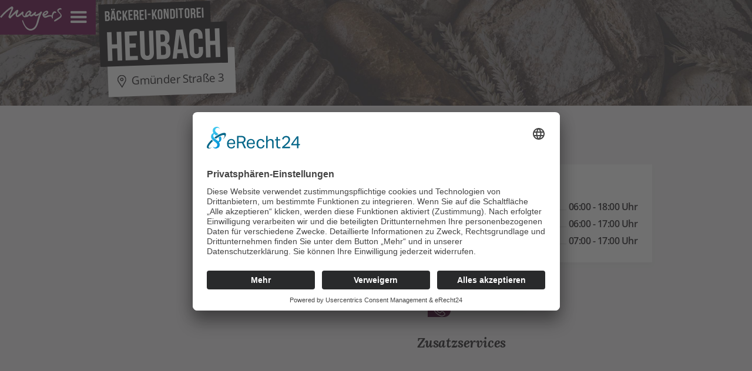

--- FILE ---
content_type: text/html
request_url: https://www.mayer-s.de/fachgeschaefte/gmunder-str-3
body_size: 15193
content:
<!DOCTYPE html><!-- Last Published: Wed Nov 12 2025 15:29:39 GMT+0000 (Coordinated Universal Time) --><html data-wf-domain="www.mayer-s.de" data-wf-page="646343276bbfb7a8d92673da" data-wf-site="5d306b7575ae2c69fb498224" lang="de" data-wf-collection="646343276bbfb7a8d926735d" data-wf-item-slug="gmunder-str-3"><head><meta charset="utf-8"/><title>MayerS Bäckerei &amp; Konditorei Heubach</title><meta content="Bäckerei &amp; Konditorei MayerS Heubach • Gmünder Straße 3 ✓ Sitzplätze ✓ Coffee to go ✓ Terrasse ✓ täglich frisch und immer hausgemacht" name="description"/><meta content="MayerS Bäckerei &amp; Konditorei Heubach" property="og:title"/><meta content="Bäckerei &amp; Konditorei MayerS Heubach • Gmünder Straße 3 ✓ Sitzplätze ✓ Coffee to go ✓ Terrasse ✓ täglich frisch und immer hausgemacht" property="og:description"/><meta content="MayerS Bäckerei &amp; Konditorei Heubach" property="twitter:title"/><meta content="Bäckerei &amp; Konditorei MayerS Heubach • Gmünder Straße 3 ✓ Sitzplätze ✓ Coffee to go ✓ Terrasse ✓ täglich frisch und immer hausgemacht" property="twitter:description"/><meta property="og:type" content="website"/><meta content="summary_large_image" name="twitter:card"/><meta content="width=device-width, initial-scale=1" name="viewport"/><link href="https://cdn.prod.website-files.com/5d306b7575ae2c69fb498224/css/mayer-s.shared.b56980e61.css" rel="stylesheet" type="text/css"/><style>@media (min-width:992px) {html.w-mod-js:not(.w-mod-ix) [data-w-id="5b493e82-e36e-bed0-bc97-5c700fe2cfa7"] {-webkit-transform:translate3d(0PX, 0, 0) scale3d(1, 1, 1) rotateX(0) rotateY(0) rotateZ(0) skew(0, 0);-moz-transform:translate3d(0PX, 0, 0) scale3d(1, 1, 1) rotateX(0) rotateY(0) rotateZ(0) skew(0, 0);-ms-transform:translate3d(0PX, 0, 0) scale3d(1, 1, 1) rotateX(0) rotateY(0) rotateZ(0) skew(0, 0);transform:translate3d(0PX, 0, 0) scale3d(1, 1, 1) rotateX(0) rotateY(0) rotateZ(0) skew(0, 0);}}</style><script type="text/javascript">!function(o,c){var n=c.documentElement,t=" w-mod-";n.className+=t+"js",("ontouchstart"in o||o.DocumentTouch&&c instanceof DocumentTouch)&&(n.className+=t+"touch")}(window,document);</script><link href="https://cdn.prod.website-files.com/5d306b7575ae2c69fb498224/5d30705185ef619ec15debb2_favicon.png" rel="shortcut icon" type="image/x-icon"/><link href="https://cdn.prod.website-files.com/5d306b7575ae2c69fb498224/5d307053ffc9be51a0816ba0_webclip.png" rel="apple-touch-icon"/><!-- Clean-Slate.CSS – Balloon, Swiper, Lists, Textfield Validations, Forms, Navigation -->
<link href="https://files.mayer-s.de/css/clean-slate-mayers.css" rel="stylesheet" type="text/css" />

<!--Custom CSS-->
<style type="text/css">

/* ===========================================================
   WEBSITE DIAGNOSIS
   =========================================================== */

  /* Yellow border on all objects which have an empty alt-tag or which are supposted to have an alt-tag
  *[alt=""], img:not([alt]), a:not([alt]) {
    border: 3px solid yellow !important;
  } */

  /* Red border on all links which are missing a href link or don't have an alt-tag
  a[href]:not([alt]), a[href=""], a[href="#"] {
    border: 3px solid red !important;
  } */


/* ===========================================================
   Root
   =========================================================== */

  :root {
    --container-size: 940px;
    --container-padding: 40px;
    --color-purple: #610242;
    --color-purple-hover: #a51375;
    --color-black: #1a171b;
  }
  .w-container {
    max-width: var(--container-size);
  }


/* ===========================================================
   IMPROVEMENTS & FIXES
   =========================================================== */

  /* Momentum Scrolling on iOS Overflow Elements
  .element-class {
    overflow-y: auto;
    -webkit-overflow-scrolling: touch;
  } */

  /* Preventing Content Jumping from Lightbox
  html {
    margin-left: calc(100vw - 100%);
  } */

  /* Preventing Blue Phone Links on Mobile */
  a[href^="tel:"] {
    color: inherit;
  }

  /*
  .phone-number a {
    color: #000000 !important;
  }
  .phone-number a:hover {
    color: #000000 !important;
  } */

  /* Break Long Links */
  a.break-link {
    overflow-wrap: break-word;
    word-wrap: break-word;
    -ms-word-break: break-all;
    /* word-break: break-all; */
    word-break: break-word;
  }
  
  /* Auto Hyphone Words */
  .hyphenate {
    word-wrap: break-word;
    overflow-wrap: break-word;
    -ms-word-break: break-all;
	word-break: break-word;
    -webkit-hyphens: auto;
    -moz-hyphens: auto;
    hyphens: auto;
  }
  


/* ===========================================================
   ADDITIONS
   =========================================================== */

  /* Fix for jagged lines
  h2 {
    -webkit-backface-visibility: hidden;
  } */

  .m-f-d-weitere-standorte-btn.btn-phone div {
    pointer-events: none;
  }

  /* Double Image Sections white border */
  .m-sub-section:nth-child(n+2) {
    margin-left: 1px;
  }

  /* Snazzy Maps map height */
  .m-iframe-gmaps {
    height: 500px;
  }

  /* Jobs Versprechen Bereich Seperator */
  .m-jobs-versprechen-content-wrap .clean-t-flex-row .clean-t-flex-column
  .clean-t-list-parent:nth-last-child(1) .clean-t-list-content-div .m-jobs-versprechen-seperator {
    display: none;
  }

  .m-start-jobs-el-wrap:nth-last-child(1) {
    padding-bottom: 0px;
  }

  .m-f-d-filiale-img-el-headline-div, .m-filiale-overview-headline-wrap.klick-through {
    pointer-events: none;
  }
  
  .m-consent-message-wrap {
    overflow-y: auto;
    -webkit-overflow-scrolling: touch;
  }


  /* <>======<>
     Hover Additions
     <>======<> */

  .btn-default:hover .default-button-tip .default-button-tip-div {
    background-color: var(--color-purple-hover);
  }
  .btn-extra:hover .default-button-tip .default-button-tip-div.extra-btn-tip-div {
    border-color: var(--color-black);
  }

  /* Hero Button */
  .m-hero-btn-next:hover .m-hero-btn-next-bg-div .m-hero-btn-next-bg-shape {
    background-color: var(--color-purple-hover);
  }

  /* Start Jobs Button */
  .m-start-jobs-el-btn:hover .m-start-jobs-el-headline-wrap .m-h3-start-jobs {
    background-color: var(--color-purple);
    border-color: var(--color-purple);

  }

  /* Filialen OV El Hover */
  .m-filialen-ov-el:hover .m-f-ov-el-arrow-grey-div .m-f-ov-el-arrow-grey-bg,
  .m-filialen-ov-el:hover .m-f-ov-el-arrow-grey-div .m-f-ov-el-arrow-grey-bg-arrow-container .m-f-ov-el-arrow-grey-bg-arrow {
    background-color: var(--color-purple);
  }

  /* Filter Element Btn */
  .m-filter-el:hover .m-filter-el-check-box {
    background-color: var(--color-purple);
  }

  /* Filiale Detail Weitere Standorte Btn */
  .m-f-d-weitere-standorte-btn:hover .m-f-d-weitere-standorte-btn-arrow-div {
    background-color: var(--color-purple-hover);
  }

  /* Blog OV Btn */
  .m-news-ov-el-btn:hover .m-news-ov-el-btn-line {
    background-color: var(--color-purple-hover);
  }

  /* Produkt OV Reset Btn */
  .m-pa-filter-reset-btn:hover .m-pa-filter-reset-btn-symbol-div {
    background-color: var(--color-purple-hover);
  }

  /* All "color: inherit;" Headlines and Texts */
  .m-h3-start-news, .m-h2-serif.m-h2-news {
    color: inherit;
  }


/* <>========<>
   Mobile Nav-Menu Height/Viewport Fixes
   <>========<> */

   .m-nav-menu-wrap {
     max-height: calc(100vh - 90px);
   }
   @media screen and (max-width: 911px) {
     .m-nav-menu-wrap {
       max-height: calc(100vh - 90px);
     }
     /* Momentum Scrolling on iOS Overflow Elements */
     .m-nav-menu-wrap {
       overflow-y: auto;
       -webkit-overflow-scrolling: touch;
     }
   }
  @media screen and (max-width: 479px) {
     .m-nav-menu-wrap {
       max-height: calc(100vh - 70px);
     }
   }
   @media screen and (max-width: 359px) {
     /* Momentum Scrolling on iOS Overflow Elements */
     .m-nav-menu-content {
       overflow-y: auto;
       -webkit-overflow-scrolling: touch;
     }
     .m-nav-menu-content {
       height: 100%;
       max-height: 100%;
       min-height: 100%;
       overflow: auto;
       position: relative;
     }
     .m-nav-menu-wrap {
       max-height: none;
       overflow: visible;
       z-index: 0;
     }
     .m-nav-menu-extra-wrap {
       position: relative;
       top: auto;
       right: auto;
       bottom: auto;
       left: auto;
       z-index: 0;
     }
   }


  /* <>======<>
     Success Page Additions
     <>======<> */

  /* Success-Message Icon */
  .m-h1-404:before {
    position: absolute;
    left: -90px;
    top: 0px;
    content: url("data:image/svg+xml;charset=utf-8,%3Csvg%20width%3D%2262%22%20height%3D%2233%22%20viewBox%3D%220%200%2062%2033%22%20xmlns%3D%22http%3A//www.w3.org/2000/svg%22%3E%0A%20%20%3Cpath%20d%3D%22M49.03277%2032H62v1H0v-1h19.8113L6.99968%2023.0292c-.44108-.30884-.74704-.81066-.91788-1.50546s-.12114-1.23516.1491-1.62111L18.1023%202.94854c.34745-.49621.69207-.46033%201.03387.10767.0882.22609.45888%201.16352%201.11207%202.81233.65319%201.6488%201.45105%203.70701%202.39362%206.1747.62769%201.64333%201.1796%203.06961%201.65574%204.27886l-11.59055%204.54088c-.28123.04959-.4053.16812-.37225.3556.01653.09374.08958.16544.21915.21508.12958.04965.24124.0662.33498.04967l12.91134-1.18923c.61735%201.58262%201.03352%202.57245%201.24852%202.9695.28666.52939.78836%201.04501%201.50512%201.5469.71676.50188%201.37289.79697%201.9684.88528.44663.06623%201.5191.11876%203.21743.1576L35.35656%2032h2.49402l.24204-6.0938c1.26857.0283%202.74832.04969%204.43926.0642%202.61368.02241%204.80687.05856%206.57964.10844%201.77278.04987%202.78046.07758%203.02307.08313.42456.2151.64097.3461.64924.39296.00826.04688-.08413.20815-.27716.48382L49.03277%2032zM20.93606%202.2459c-.35832-.66175-.50437-1.21592-.43814-1.66255.12137-.40803.28958-.61892.50463-.63267.21505-.01376.57068.1531%201.0669.50055l31.59249%2022.1213c.49622.34745.77464.62457.83527.83136.06062.20678-.08002.43697-.42193.69057-.39704.215-.96775.2673-1.71214.15692-12.57193-1.40785-19.00667-2.13383-19.30442-2.17799-.59551-.0883-1.25164-.3834-1.9684-.88528-.71676-.50188-1.21846-1.0175-1.50512-1.5469-.14333-.2647-3.02635-6.06308-8.64914-17.39531z%22%20fill%3D%22%23610242%22%20fill-rule%3D%22evenodd%22/%3E%0A%3C/svg%3E");
  }
  @media screen and (max-width: 479px) {
    .clean-404-message-headline:before {
      left: 0px;
      top: -70px;
    }
  }

  /* <>======<>
     Captcha Page Additions
     <>======<> */

  /* Attention Icon */
  .clean-check-captcha-headline:before {
    position: absolute;
    left: -65px;
    top: 0px;
	content: url("data:image/svg+xml;charset=utf-8,%3Csvg%20width%3D%2232px%22%20height%3D%2230px%22%20viewBox%3D%220%200%2032%2030%22%20version%3D%221.1%22%20xmlns%3D%22http%3A//www.w3.org/2000/svg%22%20xmlns%3Axlink%3D%22http%3A//www.w3.org/1999/xlink%22%3E%0A%20%20%20%20%3Cg%20id%3D%22icon_warning%22%20stroke%3D%22none%22%20stroke-width%3D%221%22%20fill%3D%22none%22%20fill-rule%3D%22evenodd%22%3E%0A%20%20%20%20%20%20%20%20%3Cpath%20d%3D%22M31.8506562%2C28.3%20L17.0056562%2C0.58%20C16.7989896%2C0.221666667%2016.4156562%2C0%2015.9989896%2C0%20C15.5806562%2C0%2015.1973229%2C0.221666667%2014.9923229%2C0.58%20L0.148989583%2C28.3%20C-0.0526770839%2C28.6516667%20-0.0493437506%2C29.085%200.157322916%2C29.4333333%20C0.365656249%2C29.785%200.743989583%2C30%201.15398958%2C30%20L30.8439896%2C30%20C31.2523229%2C30%2031.6339896%2C29.785%2031.8406562%2C29.4333333%20C32.0473229%2C29.085%2032.0506562%2C28.6516667%2031.8506562%2C28.3%20Z%20M17.6656562%2C26.6666667%20L14.3323229%2C26.6666667%20L14.3323229%2C23.3333333%20L17.6656562%2C23.3333333%20L17.6656562%2C26.6666667%20Z%20M17.6656562%2C20.8333333%20L14.3323229%2C20.8333333%20L14.3323229%2C10%20L17.6656562%2C10%20L17.6656562%2C20.8333333%20Z%22%20id%3D%22Shape%22%20fill%3D%22%234b4b4b%22%20fill-rule%3D%22nonzero%22%3E%3C/path%3E%0A%20%20%20%20%3C/g%3E%0A%3C/svg%3E");
  }
  @media screen and (max-width: 479px) {
    .clean-check-captcha-headline:before {
      left: 0px;
      top: -60px;
    }
  }


/* ===========================================================
   RESPONSIVE ADDITIONS
   =========================================================== */

  /* Breakpoint: Custom Large Desktop and above – 1681px */
  @media screen and (min-width: 1681px) {
    :root {
      --container-size: 1040px;
    }
  }
  /* Breakpoint: 991px – Default Tablet */
  @media screen and (max-width: 991px) {
    :root {
      --container-size: 728px;
    }
    .m-iframe-gmaps {
      height: 360px;
    }
    .m-pa-filter-reset-btn:hover .m-pa-filter-reset-btn-symbol-div {
      background-color: var(--color-purple);
    }
  }
  /* Breakpoint: 767px — Default Large Mobile */
  @media screen and (max-width: 767px) {

    /* Double Image Sections white border */
    .m-sub-section:nth-child(n+2) {
      margin-left: 0px;
      margin-top: 1px;
    }

    /* Jobs Versprechen Bereich Seperator */
    .m-jobs-versprechen-content-wrap .clean-t-flex-row .clean-t-flex-column
    .clean-t-list-parent:nth-last-child(1) .clean-t-list-content-div .m-jobs-versprechen-seperator {
      display: block;
    }
    .m-jobs-versprechen-content-wrap .clean-t-flex-row .clean-t-flex-column:nth-last-child(1)
    .clean-t-list-parent:nth-last-child(1) .clean-t-list-content-div .m-jobs-versprechen-seperator {
      display: none;
    }

  }
  /* Breakpoint: 479px – Default Mobile */
  @media screen and (max-width: 479px) {
    :root {
      --container-padding: 30px;
    }
  }
  /* Captcha Mobile Fix – 402px */
  @media screen and (max-width: 402px) {
    .clean-t-recaptcha {
      margin-left: calc((100% - 302px) / 2);
    }
    .clean-t-text-field-single-label {
      font-size: 0.65em;
    }
  }
  /* Breakpoint: 374px – Custom Small Mobile */
  @media screen and (max-width: 374px) {
    :root {
      --container-padding: 20px;
    }
    .clean-t-container {
      padding-left: var(--container-padding);
      padding-right: var(--container-padding);
    }
    .m-sub-page-headline-wrap, .m-filiale-detail-headline-container {
      left: var(--container-padding);
    }
    .m-full-with-content-container-news-ov {
      margin-left: -15px;
      margin-right: -15px;
    }
    .clean-full-section {
      padding-left: var(--container-padding);
      padding-right: var(--container-padding);
    }
  }

</style>

<!-- <script type="application/javascript" src="https://app.usercentrics.eu/latest/main.js" id="UcSdlNBo"></script> -->
<script id="usercentrics-cmp" async data-eu-mode="true" data-settings-id="UcSdlNBo" src="https://app.eu.usercentrics.eu/browser-ui/latest/loader.js"></script>

<meta data-privacy-proxy-server = "https://privacy-proxy-server.usercentrics.eu">
<script type="application/javascript" src="https://privacy-proxy.usercentrics.eu/latest/uc-block.bundle.js">
</script>

<!-- Google Tag Manager -->
<script type="text/plain" data-usercentrics="Google Analytics">
(function(w,d,s,l,i){w[l]=w[l]||[];w[l].push({'gtm.start':
new Date().getTime(),event:'gtm.js'});var f=d.getElementsByTagName(s)[0],
j=d.createElement(s),dl=l!='dataLayer'?'&l='+l:'';j.async=true;j.src=
'https://www.googletagmanager.com/gtm.js?id='+i+dl;f.parentNode.insertBefore(j,f);
})(window,document,'script','dataLayer','GTM-PNDTCC8');</script>
<!-- End Google Tag Manager -->
<meta name="google-site-verification" content="AIzaSyBOPYL4mrtgE8Xp_kSrgwbvDEC-MH2Q68s" />

<script>
// Array to store all pins on page. Do not remove!
var pins = [];
</script>

<style>
#map_wrapper {
  height: 350px;
}
#map_canvas {
  width: 100%;
  height: 100%;
}
</style>
</head><body><div data-collapse="all" data-animation="default" data-duration="400" data-doc-height="1" data-easing="ease" data-easing2="ease" role="banner" class="m-nav-bar w-nav"><div class="m-nav-bar-zacken"></div><div class="w-container"><a href="/" class="m-nav-bar-logo w-nav-brand"><img src="https://cdn.prod.website-files.com/5d306b7575ae2c69fb498224/5d31c6534f388a2fe6da867a_logo-mayers-name-only-white.svg" alt=""/></a><nav role="navigation" class="m-nav-menu w-nav-menu"><div class="m-nav-menu-content"><div class="m-nav-menu-wrap"><div class="m-nav-menu-link-wrap"><div class="m-nav-menu-flex-div"><a href="/" class="m-nav-link w-nav-link">Start</a><div data-delay="0" data-hover="false" class="m-nav-dropdown w-dropdown"><div class="clean-t-nav-link-empty-padding clean-t-dropdown-link m-nav-link w-clearfix w-dropdown-toggle" data-ix="cs-dropdown-open-mobil-arrow"><div class="m-nav-dropdown-text">MayerS</div><img src="https://cdn.prod.website-files.com/5d306b7575ae2c69fb498224/5d30846abe811885752d26d4_icon-arrow-white-small-bottom.svg" alt="" class="m-nav-dropdown-icon"/></div><nav class="clean-t-dropdown-list w-dropdown-list" data-ix="cs-dropdown-list-initial"><div class="m-nav-dropdown-bg"></div><div class="clean-t-dropdown-list-wrapper"><a href="/mayers/ueber-uns" class="m-nav-link dropdown-link w-dropdown-link">Über uns</a><a href="/mayers/backademie" class="m-nav-link dropdown-link w-dropdown-link">Backademie</a></div></nav></div><a href="/fachgeschaefte-und-cafes" class="m-nav-link w-nav-link">Fachgeschäfte &amp; Cafés</a><div data-delay="0" data-hover="false" class="m-nav-dropdown w-dropdown"><div class="clean-t-nav-link-empty-padding clean-t-dropdown-link m-nav-link w-clearfix w-dropdown-toggle" data-ix="cs-dropdown-open-mobil-arrow"><div class="m-nav-dropdown-text">Services</div><img src="https://cdn.prod.website-files.com/5d306b7575ae2c69fb498224/5d30846abe811885752d26d4_icon-arrow-white-small-bottom.svg" alt="" class="m-nav-dropdown-icon"/></div><nav class="clean-t-dropdown-list w-dropdown-list" data-ix="cs-dropdown-list-initial"><div class="m-nav-dropdown-bg"></div><div class="clean-t-dropdown-list-wrapper"><a href="/sortiment-und-services/feste-und-feiern" class="m-nav-link dropdown-link w-dropdown-link">Feste &amp; Feiern</a><a href="/sortiment-und-services/geniesserkaertle" class="m-nav-link dropdown-link w-dropdown-link">Genießerkärtle</a></div></nav></div><a href="/karriere" class="m-nav-link w-nav-link">Karriere</a><a href="/aktuelles" class="m-nav-link w-nav-link">Aktuelles</a></div></div></div><div class="m-nav-menu-extra-wrap"><div class="w-container"><div class="m-nav-menu-extra-content"><a href="https://www.facebook.com/mayersbaeckereikonditorei" target="_blank" class="m-nav-extra-link link-div w-inline-block"><img src="https://cdn.prod.website-files.com/5d306b7575ae2c69fb498224/5d31bbb96d95067b0b97e237_icon-facebook-white.svg" width="20" alt="" class="m-footer-ink-icon"/><div>Fanpage</div></a></div></div></div></div></nav><div id="nav-menu-btn" class="m-nav-menu-btn w-nav-button"><div class="w-icon-nav-menu"></div></div></div></div><div class="m-section-img-header img-filial-detail"><div class="clean-t-container full-height-container w-container"><div class="m-filiale-detail-headline-container"><div class="m-content-twist-div"><div class="m-filiale-detail-headline-wrap"><div class="m-pre-h1-text-filial-detail">Bäckerei-Konditorei</div><h1 class="m-h1-filial-detail">Heubach</h1><h1 class="m-h1-filial-detail large-headline w-condition-invisible">Heubach</h1><div class="m-filiale-detail-headline-street-wrap"><div class="m-surface-white"><div class="m-filiale-detail-headline-street-content"><div class="m-f-ov-el-street-wrap"><div class="m-f-ov-el-street-icon"></div><a href="https://www.google.de/maps/dir//MayerS+B%C3%A4ckerei-Konditorei+GmbH+%26+Co.+KG,+Gm%C3%BCnder+Str.+3,+73540+Heubach/@48.7923918,9.930913,17z/data=!4m8!4m7!1m0!1m5!1m1!1s0x479905e155fb0fcd:0xc75e7251f53ca010!2m2!1d9.9334879!2d48.7923918?entry=ttu" target="_blank" class="m-f-ov-el-street-text-link w-inline-block"><div class="m-f-ov-el-services-text w-condition-invisible w-dyn-bind-empty"></div><div class="m-f-ov-el-services-text w-condition-invisible">, </div><div class="m-f-ov-el-services-text">Gmünder Straße 3 </div></a><div class="m-f-ov-el-street-text-link non-link w-condition-invisible"><div class="m-f-ov-el-services-text w-condition-invisible w-dyn-bind-empty"></div><div class="m-f-ov-el-services-text w-condition-invisible">, </div><div class="m-f-ov-el-services-text">Gmünder Straße 3 </div></div></div></div></div></div></div></div></div><div class="m-f-d-back-btn-container-mobile"><a href="/fachgeschaefte-und-cafes" class="btn-default back-btn w-inline-block w-clearfix"><div class="default-button-tip"><div class="default-button-tip-div"></div></div><img src="https://cdn.prod.website-files.com/5d306b7575ae2c69fb498224/5d30846a2676341c5cea0cf1_icon-arrow-white-small-right.svg" alt="" class="default-button-icon"/></a></div></div></div><div class="m-section-wrap"><div class="m-section bg-grey hide-overflow"><div class="clean-t-container w-container"><div class="m-filiale-detail-content-container"><div class="clean-t-flex-row m-f-d-info-row"><div class="clean-t-flex-column"><div class="m-filiale-detail-content-wrap left"><div class="m-f-d-map-container"><div id="map_wrapper" class="google-map-wrapper"><div class="m-consent-message-wrap detail-page-wrap"><div class="m-consent-message-el"><div class="m-surface-light-grey rounded"><div class="m-c-m-content"><div class="m-c-m-content-head-wrap"><div class="m-c-m-content-block-icon"></div><div class="m-c-m-content-headline">Google Maps inaktiv</div></div><div class="m-c-m-content-bar"></div><div class="m-c-m-content-text">Die Anzeige der Google Map wurde von Ihnen nicht aktiviert. Um die Karte an­zu­zeigen, klicken Sie auf den Button „Akzeptieren“.  Dadurch geneh­migen Sie die Auf­zeich­nung Ihrer IP-Adresse und die Speicher­ung von Cookies durch Google.</div><div class="m-c-m-content-btn-wrap"><div id="usercentrics-toggle-google-maps" class="m-button-functional"><div>Akzeptieren</div></div></div></div></div></div></div><div id="map_canvas" class="google-map-canvas"></div></div><div class="w-embed w-script"><script>
pins.push({
  'name'    : 'Gmünder Straße 3 ',
  'slug'    : 'gmunder-str-3',
  'lat'     : '48.7923785',
  'lng'     : '9.9334879',
});
</script></div></div><div class="m-f-d-images-container w-condition-invisible"><div class="m-f-d-img-el-wrap"><div class="m-f-d-img-el"><div class="m-f-d-img-el-content"><a href="#" class="m-f-d-img-el-lightbox w-inline-block w-dyn-bind-empty w-lightbox"><img width="182" alt="" src="" class="m-f-d-img-el-lightbox-image w-dyn-bind-empty"/><script type="application/json" class="w-json">{
  "items": [],
  "group": "Filiale"
}</script></a></div></div><div class="m-f-d-img-el w-condition-invisible"><div class="m-f-d-img-el-content"><a href="#" class="m-f-d-img-el-lightbox w-inline-block w-dyn-bind-empty w-lightbox"><img width="182" alt="" src="" class="m-f-d-img-el-lightbox-image w-dyn-bind-empty"/><script type="application/json" class="w-json">{
  "items": [],
  "group": "Filiale"
}</script></a></div></div></div><div class="m-f-d-filiale-img-el-headline-div"><div class="m-content-twist-div"><div class="m-text-headline-style h-f-d-headline">Die Filiale</div></div></div></div></div></div><div class="clean-t-flex-column"><div class="m-filiale-detail-content-wrap right"><div class="m-f-d-first-content-wrap w-condition-invisible"><a data-w-id="5b493e82-e36e-bed0-bc97-5c700fe2cfa3" href="/standorte/heubach" class="m-f-d-weitere-standorte-btn w-inline-block"><div class="m-f-d-weitere-standorte-btn-text">Weitere Standorte in </div><div class="m-f-d-weitere-standorte-btn-text">Heubach</div><div class="m-f-d-weitere-standorte-btn-arrow-div"><div data-w-id="5b493e82-e36e-bed0-bc97-5c700fe2cfa7" class="m-f-d-weitere-standorte-btn-arrow"></div></div></a></div><div class="m-info-msg-detail-page-wrap mobile-wrap hide"><div class="m-info-msg-el"><div class="m-info-msg-el-icon-div"></div><div class="m-info-msg-content-div"><div class="m-info-msg-headline-wrap"><div class="m-info-msg-headline">Wir haben weiterhin für Sie geöffnet</div><div class="m-info-msg-headline-icon"></div></div><p class="m-p-info-msg">Infos &amp; Maßnahmen bzgl. Coronavirus</p><a href="/aktuelles/wir-haben-weiterhin-fuer-sie-geoeffnet" class="m-info-msg-link-div w-inline-block w-clearfix"><div class="m-info-msg-link-text">Mehr dazu</div><div class="m-info-msg-link-icon"></div></a></div></div></div><div class="m-f-d-content-wrap"><div class="m-f-d-oeffnungszeiten-el"><div class="m-surface-white"><div class="m-f-d-oeffnungs-el-content"><div class="m-f-d-oeffnungs-el-headline-div"><div class="m-content-twist-div"><h2 class="m-h2-filiale-detail">Öffnungszeiten</h2></div></div><div class="m-f-d-oeffnungs-el-warning-wrap hide"><div class="m-f-d-oeff-el-warning-content"><div class="m-f-d-oeff-el-warning-icon-div"><div class="m-f-d-oeff-el-warning-icon"></div></div><div class="m-f-d-oeff-el-warning-text-div"><div class="m-f-d-oeff-el-warning-text w-condition-invisible">Öffnungszeiten während der Baustelle</div></div></div><div class="m-f-d-oeffnungs-el-seperator-line"></div></div><div class="m-f-d-oeffnungs-el-text-wrap"><div class="m-f-d-oeffnungs-el-text">Montag - Freitag</div><div class="m-f-d-oeffnungs-el-text-line"></div><div class="m-f-d-oeffnungs-el-text">06:00</div><div class="m-f-d-oeffnungs-el-text"> - </div><div class="m-f-d-oeffnungs-el-text">18:00</div><div class="m-f-d-oeffnungs-el-text"> Uhr</div></div><div class="m-f-d-oeffnungs-el-text-wrap"><div class="m-f-d-oeffnungs-el-text">Samstag</div><div class="m-f-d-oeffnungs-el-text-line"></div><div class="m-f-d-oeffnungs-el-text">06:00</div><div class="m-f-d-oeffnungs-el-text"> - </div><div class="m-f-d-oeffnungs-el-text">17:00</div><div class="m-f-d-oeffnungs-el-text"> Uhr</div></div><div class="m-f-d-oeffnungs-el-text-wrap"><div class="m-f-d-oeffnungs-el-text">Sonntag</div><div class="m-f-d-oeffnungs-el-text-line"></div><div class="m-f-d-oeffnungs-el-text">07:00</div><div class="m-f-d-oeffnungs-el-text"> - </div><div class="m-f-d-oeffnungs-el-text">17:00</div><div class="m-f-d-oeffnungs-el-text"> Uhr</div></div><div class="m-f-d-oeffnungs-el-text-wrap extra-info-text-wrap w-condition-invisible"><div class="m-f-d-oeffnungs-el-text-extra-wrap"><div class="m-f-d-oeffnungs-el-extra-info-label">November - März</div><div class="m-f-d-oeffnungs-el-extra-info-inline-wrap"><div class="m-f-d-oeffnungs-el-extra-info-text">Sonntags </div><div class="m-f-d-oeffnungs-el-extra-info-text w-dyn-bind-empty"></div><div class="m-f-d-oeffnungs-el-extra-info-text"> Uhr</div></div></div></div></div></div></div></div><div class="m-f-d-content-wrap"><a href="tel:+4971739119940" class="m-f-d-weitere-standorte-btn btn-phone w-inline-block"><div>07173 / 9119940</div><div class="m-f-d-weitere-standorte-btn-arrow-div"><div class="m-f-d-weitere-standorte-btn-arrow icon-phone"></div></div></a></div><div class="m-f-d-content-wrap"><div class="m-f-d-zusatzservices-el"><h2 class="m-h2-serif m-h2-filiale-detail-serif">Zusatzservices</h2><div class="m-f-d-zusatzservices-icons-el-wrap"><div class="m-f-d-zusatzservices-icons-el-row"><div class="m-f-d-zusatzservices-icons-el-column"><div data-balloon-pos="up" data-balloon="Barrierefrei" class="m-f-d-zusatzservices-icons-el"><div class="m-f-d-zusatzservices-icons-el-bg-active"></div><div class="m-f-d-zusatzservices-icons-el-bg-inactive w-condition-invisible"></div><div class="m-f-d-zusatzservices-icons-el-icon-div"></div></div></div><div class="m-f-d-zusatzservices-icons-el-column"><div data-balloon-pos="up" data-balloon="Kostenloses WLAN" class="m-f-d-zusatzservices-icons-el"><div class="m-f-d-zusatzservices-icons-el-bg-active w-condition-invisible"></div><div class="m-f-d-zusatzservices-icons-el-bg-inactive"></div><div class="m-f-d-zusatzservices-icons-el-icon-div icon-wlan"></div></div></div><div class="m-f-d-zusatzservices-icons-el-column"><div data-balloon-pos="up" data-balloon="Coffee to go" class="m-f-d-zusatzservices-icons-el"><div class="m-f-d-zusatzservices-icons-el-bg-active"></div><div class="m-f-d-zusatzservices-icons-el-bg-inactive w-condition-invisible"></div><div class="m-f-d-zusatzservices-icons-el-icon-div icon-cafe-to-go"></div></div></div><div class="m-f-d-zusatzservices-icons-el-column"><div data-balloon-pos="up" data-balloon="Kundenparkplatz" class="m-f-d-zusatzservices-icons-el"><div class="m-f-d-zusatzservices-icons-el-bg-active"></div><div class="m-f-d-zusatzservices-icons-el-bg-inactive w-condition-invisible"></div><div class="m-f-d-zusatzservices-icons-el-icon-div icon-parkplatz"></div></div></div><div class="m-f-d-zusatzservices-icons-el-column"><div data-balloon-pos="up" data-balloon="Wickeltisch" class="m-f-d-zusatzservices-icons-el"><div class="m-f-d-zusatzservices-icons-el-bg-active"></div><div class="m-f-d-zusatzservices-icons-el-bg-inactive w-condition-invisible"></div><div class="m-f-d-zusatzservices-icons-el-icon-div icon-wickeltisch"></div></div></div><div class="m-f-d-zusatzservices-icons-el-column"><div data-balloon-pos="up" data-balloon="Kunden-WC" class="m-f-d-zusatzservices-icons-el"><div class="m-f-d-zusatzservices-icons-el-bg-active"></div><div class="m-f-d-zusatzservices-icons-el-bg-inactive w-condition-invisible"></div><div class="m-f-d-zusatzservices-icons-el-icon-div icon-wc"></div></div></div><div class="m-f-d-zusatzservices-icons-el-column"><div data-balloon-pos="up" data-balloon="Seminarraum" class="m-f-d-zusatzservices-icons-el"><div class="m-f-d-zusatzservices-icons-el-bg-active w-condition-invisible"></div><div class="m-f-d-zusatzservices-icons-el-bg-inactive"></div><div class="m-f-d-zusatzservices-icons-el-icon-div icon-seminar"></div></div></div><div class="m-f-d-zusatzservices-icons-el-column"><div data-balloon-pos="up" data-balloon="Frühstück" class="m-f-d-zusatzservices-icons-el"><div class="m-f-d-zusatzservices-icons-el-bg-active"></div><div class="m-f-d-zusatzservices-icons-el-bg-inactive w-condition-invisible"></div><div class="m-f-d-zusatzservices-icons-el-icon-div icon-fruehstueck"></div></div></div><div class="m-f-d-zusatzservices-icons-el-column"><div data-balloon-pos="up" data-balloon="Mittagstisch" class="m-f-d-zusatzservices-icons-el"><div class="m-f-d-zusatzservices-icons-el-bg-active w-condition-invisible"></div><div class="m-f-d-zusatzservices-icons-el-bg-inactive"></div><div class="m-f-d-zusatzservices-icons-el-icon-div icon-mittagstisch"></div></div></div><div class="m-f-d-zusatzservices-icons-el-column"><div data-balloon-pos="up" data-balloon="Kaffeespezialitäten" class="m-f-d-zusatzservices-icons-el"><div class="m-f-d-zusatzservices-icons-el-bg-active"></div><div class="m-f-d-zusatzservices-icons-el-bg-inactive w-condition-invisible"></div><div class="m-f-d-zusatzservices-icons-el-icon-div icon-kaffeespezialitaet"></div></div></div><div class="m-f-d-zusatzservices-icons-el-column"><div data-balloon-pos="up" data-balloon="Backstubenführung" class="m-f-d-zusatzservices-icons-el"><div class="m-f-d-zusatzservices-icons-el-bg-active w-condition-invisible"></div><div class="m-f-d-zusatzservices-icons-el-bg-inactive"></div><div class="m-f-d-zusatzservices-icons-el-icon-div icon-fuehrung"></div></div></div></div><div class="m-f-d-zusatzservices-hint-div"></div></div></div></div><div class="m-f-d-content-wrap"><div class="m-f-d-sitzplaetze-el"><h2 class="m-h2-serif m-h2-filiale-detail-serif">Sitzplätze</h2><div class="m-f-d-oeffnungs-el-text-wrap"><div class="m-f-d-oeffnungs-el-text">Innen</div><div class="m-f-d-oeffnungs-el-text-line"></div><div class="m-f-d-oeffnungs-el-text">50</div></div><div class="m-f-d-oeffnungs-el-text-wrap"><div class="m-f-d-oeffnungs-el-text">Terrasse</div><div class="m-f-d-oeffnungs-el-text-line"></div><div class="m-f-d-oeffnungs-el-text">28</div></div></div></div></div></div></div></div><div class="m-f-d-back-btn-container"><a href="/fachgeschaefte-und-cafes" data-w-id="74ff556d-b483-f1f1-8ee0-c09d9966b2a5" class="btn-default back-btn w-inline-block w-clearfix"><div class="default-button-tip"><div class="default-button-tip-div"></div></div><img src="https://cdn.prod.website-files.com/5d306b7575ae2c69fb498224/5d30846a2676341c5cea0cf1_icon-arrow-white-small-right.svg" style="-webkit-transform:translate3d(0PX, 0, 0) scale3d(1, 1, 1) rotateX(0) rotateY(0) rotateZ(0) skew(0, 0);-moz-transform:translate3d(0PX, 0, 0) scale3d(1, 1, 1) rotateX(0) rotateY(0) rotateZ(0) skew(0, 0);-ms-transform:translate3d(0PX, 0, 0) scale3d(1, 1, 1) rotateX(0) rotateY(0) rotateZ(0) skew(0, 0);transform:translate3d(0PX, 0, 0) scale3d(1, 1, 1) rotateX(0) rotateY(0) rotateZ(0) skew(0, 0)" alt="" class="default-button-icon"/></a></div></div></div><div class="m-section"><div class="clean-t-container w-container"><div class="m-h2-inline-container"><div class="m-content-twist-div"><div class="m-content-flex-centered"><div class="m-f-d-headline-cafe-info-wrap"><h2 class="m-h2-large bg-black h1-bg-fix"><span class="h1-mark-span"> Unser Angebot <br/> im Genusscafé </span></h2></div></div></div></div><div class="m-f-d-cafe-info-content-wrap"><div class="m-f-d-cafe-info-content-dual"><div class="m-f-d-cafe-info-content-row"><div class="m-f-d-cafe-info-content-column"><div class="m-f-d-cafe-info-content-img-div"></div></div><div class="m-f-d-cafe-info-content-column"><h3 class="m-h3-serif m-h3-filiale-detail">Frühstück</h3><p>Starten Sie mit uns in den Tag! Genießen Sie in unseren modernen, gemütlichen Cafés eine große Auswahl an Frühstücken! Es ist für jeden Geschmack etwas dabei!</p><p>Genießen Sie zum Beispiel ein klassisches „Staufer­früh­stück“, das sport­liche „Vital­früh­stück“ oder unser vegetarisches „Schweizer Früh­stück“ mit Käse! </p><p>Gerne verwöhnen wir Sie auch mit unserem exklusiven „MayerS Sekt-Früh­stück“ für 2 Personen. Dabei erhalten Sie unter anderem eine Auswahl von herz­haften und süßen Belägen, kombiniert mit unseren frischen Back­waren und frisch gepresstem Orangen­saft.</p></div></div></div><div class="m-f-d-cafe-info-content-dual"><div class="m-f-d-cafe-info-content-row reverse-row"><div class="m-f-d-cafe-info-content-column"><h3 class="m-h3-serif m-h3-filiale-detail">Mittagstisch</h3><p>In unseren Fach­geschäften bieten wir Ihnen zur Mittags­zeit leckere Pasta! Diese wird dann vor Ihren Augen mit der von Ihnen gewählten Soße frisch für Sie zubereitet.</p><p>Selbstverständlich stellen wir unsere Pasta und unsere Soßen selbst für Sie her!</p><p>Neben vielen weiteren leckeren, herz­haften Snacks backen wir unsere rustikalen Picaccia in verschiedenen Sorten (zum Beispiel Salami, Hawaii, Thunfisch etc.) für Sie.</p></div><div class="m-f-d-cafe-info-content-column"><div class="m-f-d-cafe-info-content-img-div img-mittagstisch"></div></div></div></div><div class="m-f-d-cafe-info-content-dual"><div class="m-f-d-cafe-info-content-row"><div class="m-f-d-cafe-info-content-column"><div class="m-f-d-cafe-info-content-img-div img-kaffeemaschine"></div></div><div class="m-f-d-cafe-info-content-column"><h3 class="m-h3-serif m-h3-filiale-detail">Kaffeespezialitäten</h3><p>Genießen Sie unsere heißen Kaffee­speziali­täten direkt aus unseren original italienischen Sieb­träger­maschinen! Unsere Fach­verkäufer/Innen sind geschult um Ihnen wie ein echter Barista feine Kaffee­varia­tionen zu kredenzen. Sie werden den Unter­schied schmecken!</p><p>Dazu empfehlen wir Ihnen unsere hand­werklich her­gestellten Kuchen und Torten aus unserer Konditorei.</p></div></div></div></div></div></div><div class="m-section-sub-sections post-footer-section"><div class="m-sub-section"><div class="m-section-bg-image-div img-feste-und-feiern"></div><div class="clean-t-container w-container"><div class="m-content-twist-div"><div class="m-content-centered"><div class="m-h2-inline-container"><h2 class="m-h2-large bg-white"> Feste &amp; Feiern </h2></div><div class="m-hero-subline centered">Geburtstage, Firmenfeiern und mehr – wir bieten Ihnen das passende Sortiment dafür!</div><div class="m-button-wrap"><a href="/sortiment-und-services/feste-und-feiern" data-w-id="4dc87b07-56a4-09e6-9dd3-23f62ed97a74" class="btn-default w-inline-block w-clearfix"><div class="default-button-tip"><div class="default-button-tip-div"></div></div><div class="default-button-text">Mehr Infos</div><img src="https://cdn.prod.website-files.com/5d306b7575ae2c69fb498224/5d30846a2676341c5cea0cf1_icon-arrow-white-small-right.svg" alt="" class="default-button-icon"/></a></div></div></div></div></div><div class="m-sub-section"><div class="m-section-bg-image-div img-geniesserkaertle"></div><div class="clean-t-container w-container"><div class="m-content-twist-div"><div class="m-content-centered"><div class="m-h2-inline-container"><h2 class="m-h2-large bg-white"> Geniesser­kärtle </h2></div><div class="m-hero-subline centered">Bei jedem Einkauf sparen. Oder als Geschenkgutschein.</div><div class="m-button-wrap"><a href="/sortiment-und-services/geniesserkaertle" data-w-id="7e0fd5e1-842e-0054-b03f-11ad0e037e4f" class="btn-default w-inline-block w-clearfix"><div class="default-button-tip"><div class="default-button-tip-div"></div></div><div class="default-button-text">Mehr Infos</div><img src="https://cdn.prod.website-files.com/5d306b7575ae2c69fb498224/5d30846a2676341c5cea0cf1_icon-arrow-white-small-right.svg" alt="" class="default-button-icon"/></a></div></div></div></div></div></div><div class="m-section w-condition-invisible"><div class="clean-t-container w-container"><div class="clean-t-flex-row row-start-historie"><div class="clean-t-flex-column column-start-historie"><div class="m-h2-inline-container left-align-bg-font container-start-historie"><div class="m-content-twist-div"><h2 class="m-h2-white-bg">Tagen Sie bei uns</h2></div></div><img src="https://cdn.prod.website-files.com/5d306b7575ae2c69fb498224/5d777b29601a2e51eeebbe78_image-tagungen-1.jpg" alt=""/></div><div class="clean-t-flex-column auto"><div class="m-tagungen-content-wrap"><p>Wir bieten Ihnen einen gut ausgestatteten Tagungsraum. Bei Bedarf können Beamer, Flipchart etc. einfach dazu gebucht werden.</p><p>Selbstverständlich verpflegen wir Sie mit herzhaften Snacks, Butterbrezeln, süßen Plundern und Heiß- bzw. Kaltgetränken.</p><p>Sprechen Sie uns gerne direkt im Fachgeschäft an, oder nehmen Sie Kontakt über unsere Verwaltung auf. Wir beraten Sie gerne!</p></div></div></div></div></div><div class="m-section w-condition-invisible"><div class="clean-t-container w-container"><div class="clean-t-flex-row row-start-historie reverse"><div class="clean-t-flex-column column-start-historie"><div class="m-h2-inline-container left-align-bg-font container-start-historie"><div class="m-content-twist-div"><h2 class="m-h2-white-bg">Kinder­geburts­tage</h2></div></div><img src="https://cdn.prod.website-files.com/5d306b7575ae2c69fb498224/5d777b3ec494dd17a5fcf902_image-kindergeburtstag-1.jpg" sizes="100vw" srcset="https://cdn.prod.website-files.com/5d306b7575ae2c69fb498224/5d777b3ec494dd17a5fcf902_image-kindergeburtstag-1-p-500.jpeg 500w, https://cdn.prod.website-files.com/5d306b7575ae2c69fb498224/5d777b3ec494dd17a5fcf902_image-kindergeburtstag-1-p-800.jpeg 800w, https://cdn.prod.website-files.com/5d306b7575ae2c69fb498224/5d777b3ec494dd17a5fcf902_image-kindergeburtstag-1.jpg 854w" alt=""/></div><div class="clean-t-flex-column auto"><div class="m-tagungen-content-wrap"><p>Auf der Suche nach einem Veranstaltungsort für den nächsten Kinder­geburts­tag?</p><p>Wir machen aus dem Geburts­tag ihres Kindes ein ganz besonderes Erlebnis – inkl. gemeinsames Backen, Führung durch die Backstube und einer leckeren Geburtstags­torte!</p><p>Rufen Sie uns an oder sprechen Sie uns im Fach­geschäft an. Wir beraten Sie gerne!</p></div></div></div></div></div><div class="m-sticky-cta-track"><div class="m-sticky-cta-el-wrap"><a data-w-id="fcef43dc-5a4a-0671-8e16-5eb535459058" href="/karriere" class="m-sticky-cta-el w-inline-block"><div class="m-sticky-cta-el-bg-div"><div class="m-sticky-cta-el-bg-surface"></div><div class="m-sticky-cta-el-bg-left-edge"></div><div class="m-sticky-cta-el-bg-right-edge"></div><div class="m-sticky-cta-el-bg-surface-full-shadow"></div><div class="m-sticky-cta-el-bg-surface-full"></div></div><div class="m-sticky-cta-text-el"><div class="m-sticky-cta-text">Wir</div><div class="m-sticky-cta-text text-block">suchen</div><div class="m-sticky-cta-text text-block">Sie</div><div class="m-sticky-cta-text-el-icon"></div></div><div class="m-sticky-cta-el-arrow"></div></a></div></div></div><div class="m-section-footer"><div class="m-section-bg-image-div img-footer"></div><div class="m-footer-zacken-div"></div><div class="clean-t-container w-container"><div class="m-footer-row"><div class="m-footer-column column-logo"><div class="m-footer-logo"></div></div><div class="m-footer-column"><div class="m-footer-links-row"><div class="m-footer-links-column"><div class="m-footer-link-column-content-wrap"><div class="m-footer-link-headline">Unsere Services</div><a href="/sortiment-und-services/feste-und-feiern" class="m-footer-link">Feste &amp; Feiern</a><a href="/mayers/backstubenfuehrung" class="m-footer-link">Backstubenführung</a><a href="/sortiment-und-services/geniesserkaertle" class="m-footer-link">Geniesserkärtle</a></div></div><div class="m-footer-links-column"><div class="m-footer-link-column-content-wrap"><div class="m-footer-link-headline">Wege zu uns</div><a href="/kontakt" class="m-footer-link">Kontakt</a><a href="/fachgeschaefte-und-cafes" class="m-footer-link">Standorte</a><a href="https://www.facebook.com/mayersbaeckereikonditorei" target="_blank" class="m-footer-link link-div w-inline-block"><img src="https://cdn.prod.website-files.com/5d306b7575ae2c69fb498224/5d31bbb96d95067b0b97e237_icon-facebook-white.svg" width="15" alt="" class="m-footer-ink-icon"/><div>Fanpage</div></a></div></div><div class="m-footer-links-column"><div class="m-footer-link-column-content-wrap"><div class="m-footer-link-headline">Rechtliches</div><a href="/impressum" class="m-footer-link">Impressum</a><a href="/datenschutz" class="m-footer-link">Datenschutz</a><a href="#uc-corner-modal-show" class="m-footer-link">Cookie-Einstellungen</a><a href="/nutzungsbedingungen-fur-wlan-hotspots" class="m-footer-link">Nutzungsbedingungen für WLAN-Hotspots</a><a href="/allgemeine-geschaeftsbedingungen-geniesserkaertle" class="m-footer-link">AGB Geniesserkärtle</a></div></div></div></div></div></div></div><div class="clean-all-pages-container"></div><script src="https://d3e54v103j8qbb.cloudfront.net/js/jquery-3.5.1.min.dc5e7f18c8.js?site=5d306b7575ae2c69fb498224" type="text/javascript" integrity="sha256-9/aliU8dGd2tb6OSsuzixeV4y/faTqgFtohetphbbj0=" crossorigin="anonymous"></script><script src="https://cdn.prod.website-files.com/5d306b7575ae2c69fb498224/js/mayer-s.schunk.36b8fb49256177c8.js" type="text/javascript"></script><script src="https://cdn.prod.website-files.com/5d306b7575ae2c69fb498224/js/mayer-s.schunk.b93899932ab50a02.js" type="text/javascript"></script><script src="https://cdn.prod.website-files.com/5d306b7575ae2c69fb498224/js/mayer-s.0c023e88.d33aafa8b23c4cd7.js" type="text/javascript"></script><!-- Google Tag Manager (noscript) -->
<noscript><iframe src="https://www.googletagmanager.com/ns.html?id=GTM-PNDTCC8"
height="0" width="0" style="display:none;visibility:hidden"></iframe></noscript>
<!-- End Google Tag Manager (noscript) -->

<!-- Usercentrics Version -->
<!-- Friendly Catpcha Script -->
<script type="text/plain" data-usercentrics="Friendly Captcha" src="https://files.mayer-s.de/js/friendly-captcha.0.9.11.min.js" async defer></script>

<style type="text/css">

/*====================
  Improvements & Fixes 
  ====================*/
  
  /* Safari & Webkit blinking text fix */ 
  .class, .class1, .class2 { 
    -webkit-backface-visibility: hidden; 
    -webkit-font-smoothing: antialiased !important; 
    font-smoothing: antialiased !important; 
    -webkit-transform: translateZ(0) scale(1.0, 1.0); transform: translateZ(0);
  }
  
  /* Remove Rounded Input-Element Edges on Mobile */
  input, textarea {
    border-radius: 0; 
  }
  
  /* Custom Mouse Selection Color */
  ::selection {
    background: #610242;
    color: white;
  }
  ::-moz-selection {
    background: #610242;
    color: white;
  }
  
  .m-sticky-cta-track, .m-sticky-cta-el-wrap {
    pointer-events: none;
  }
  
  .m-sticky-cta-el {
    pointer-events: auto;
  }
  
  /* Block Selecting an Element – For buttons, icons and image elements */
  .w-button,
  .style-button,
  .clean-list-symbol-div,
  .m-f-ov-filter-top-lvl-btn,
  .m-start-news-el,
  li.clean-li:before,
  img {
    -webkit-touch-callout: none; /* iOS Safari */
    -webkit-user-select: none; /* Chrome/Safari/Opera */
    -moz-user-select: none; /* Firefox */
    -ms-user-select: none; /* Internet Explorer/Edge */
  }
</style>

<!-- Nav Menu Scroll-Bar Script -->
<script type="text/javascript">
  $('#nav-menu-btn').click(function() {
    var clicks = $(this).data('clicks');
    if (clicks) {
      if (document.documentElement.clientWidth > 991) {
        $('body').css('margin-right', '0px');
        $('body').css('overflow', 'auto');
        $('.m-nav-bar').css('padding-right', '0px');
      }
    } else {
      if (document.documentElement.clientWidth > 991) {
        $('body').css('margin-right', '15px');
        $('body').css('overflow', 'hidden');
        $('.m-nav-bar').css('padding-right', '15px');
      }
    }
    $(this).data("clicks", !clicks);
  });
</script>

<!-- Modal Body Overflow CSS -->
<style type="text/css">
/* Momentum Scrolling on iOS Overflow Elements */
  .clean-t-modal-overlay {
    overflow-y: auto;
    -webkit-overflow-scrolling: touch;
  }
</style>

<!-- Modal Body Overflow Script -->
<script type="text/javascript">
  $(document).ready(function() {
  	// Change Button Class – Open modal
    $('.clean-t-gallery-block, .clean-t-button.functions-button.modal-button, .clean-t-gallery-block, .m-video-el').click(function(e) {
      e.preventDefault();
      if (document.documentElement.clientWidth > 991) {
        $('body').css('margin-right', '15px');
        // Change Overlay Class – Modal Main Overlay
        $('.clean-t-gallery-modal, .clean-t-modal-overlay').css('margin-right', '0px');
      }
      $('body').css('overflow', 'hidden');
    });
    // Change Button Class & Overlay Close Bg – Close modal
    $('.clean-t-close-gallery-modal, .clean-t-close-modal, .clean-t-modal-close-overlay-link-div, .clean-t-modal-close-overlay-div').click(function(e) {
      e.preventDefault();
      if (document.documentElement.clientWidth > 991) {
        $('body').css('margin-right', '0px');
        // Change Overlay Class – Modal Main Overlay
        $('.clean-t-gallery-modal, .clean-t-modal-overlay').css('margin-right', '-15px');
      }
      $('body').css('overflow', 'auto');
    });
  });
</script>

<!-- Usercentrics Overwrite -->
<style type="text/css">
  
  .uc-embedding-wrapper h3 {
    border-style: none;
    border-width: 0px;
    border-color: inherit;
    background-color: inherit;
    font-family: BlinkMacSystemFont,-apple-system,Segoe UI,Roboto,Oxygen-Sans,Ubuntu,Cantarell,Fira Sans,Droid Sans,Helvetica Neue,Helvetica,Arial,sans-serif,BlinkMacSystemFont,-apple-system,Segoe UI,Roboto,Oxygen-Sans,Ubuntu,Cantarell,Fira Sans,Droid Sans,Helvetica Neue,Helvetica,Arial,sans-serif;
  }
  
  /* Fix for the large empty space caused by the video wrapper */
  .video-iframe-wrap .uc-embedding-container {
    top: 0px;
    position: absolute;
    max-height: 100%;
  }
  @media screen and (max-width: 479px) {
    .video-iframe-wrap .uc-embedding-container {
      min-height: 340px;
    }
  }
	
  .uc-embedding-wrapper {
    max-width: 520px !important;
    width: calc(100% - 70px)!important;
  }
  @media screen and (max-width: 479px) {
    .uc-embedding-wrapper {
      width: calc(100% - 20px) !important;
      padding: 12px 18px;
    }
    .uc-embedding-wrapper h3 {
      font-size: 16px;
    }
    .description-text {
      font-size: 12px;
    }
    .uc-embedding-more-info {
      font-size: 12px;
      width: 140px;
    }
    .uc-embedding-accept {
      font-size: 12px;
      width: 100px;
    }
  }

</style>

<!-- Stop Video from playing when modal closes – To be modified to plain for tempalte  -->
<script type="text/javascript">

  /* Old Version
  //> the id #hero-video-wrap needs to be placed in the div with the base class .clean-t-modal-overlay
  $('#hero-video-wrap .clean-t-modal-close-overlay-link-div, #hero-video-wrap .clean-t-modal-close-overlay-div').click(function(e) {
    var video = $("#hero-video-wrap .video-iframe-wrap iframe").attr("src");
    $("#hero-video-wrap .video-iframe-wrap iframe").attr('src', '');
    $("#hero-video-wrap .video-iframe-wrap iframe").attr('src', video);
  });
  */

  $('.clean-t-modal-overlay .clean-t-modal-close-overlay-link-div').click(function(e) {
    var video = $(this).parent().find('iframe').attr("src");
    $(this).parent().find('iframe').attr('src', '');
    $(this).parent().find('iframe').attr('src', video);
  });

  $('.clean-t-modal-overlay .clean-t-modal-close-overlay-div').click(function(e) {
    var video = $(this).parent().find('iframe').attr("src");
    $(this).parent().find('iframe').attr('src', '');
    $(this).parent().find('iframe').attr('src', video);
  });
</script>

<!-- Escape keypress closes nav menu -->
<script>
  $(document).keyup(function(e) {
    if (e.keyCode === 27) {
      if ( $( "#nav-menu-btn" ).hasClass( "w--open" ) ) {
        $('#nav-menu-btn').trigger('tap');
      }
    }
  });
</script>

<!-- Usercentrics – Button to toggle Google Maps in consent and activate map -->
<script type="text/javascript">
  $('#usercentrics-toggle-google-maps').click(function(){
    UC_UI.getServicesFullInfo()
      .then((fullService) => {
      console.log(fullService);
    })
      .catch(err => { console.log(err) });

    UC_UI.acceptService("S1pcEj_jZX").then(() => console.log('Service is accepted'));
  });

</script>

<!-- Usercentrics CSS Mod – Hide except on Datenschutz-Page -->
<style type="text/css">
  .usercentrics-button.uc-button-bl .uc-privacy-button-wrapper {
    display: none!important;
  }
  
  /*
  #uc-btn-accept-banner {
    line-height: 46px!important;
  }
  #uc-btn-deny-banner,
  #uc-btn-more-info-banner {
    opacity: 0.6!important;
    line-height: 1em!important;
    font-size: 0.8em!important;
    -webkit-transition: opacity 250ms ease;
    transition: opacity 250ms ease;
  }
  #uc-btn-deny-banner:hover,
  #uc-btn-more-info-banner:hover {
    opacity: 0.9!important;
  }
  .uc-btn-deny-wrapper {
    margin-bottom: 5px!important;
  }
  */

  /* Breakpoint: 991px – Default Tablet */
  @media screen and (max-width: 991px) {
    /*
    .usercentrics-button.uc-button-bl .uc-privacy-button-wrapper {
      bottom: 75px!important;
      left: 5px!important;
    }
    .usercentrics-button.uc-button-bl .uc-privacy-button-wrapper:hover {
      opacity: .6;
      -webkit-transform: scale(.8);
      -ms-transform: scale(.8);
      transform: scale(.8);
    }
    #uc-btn-accept-banner {
      line-height: 54px!important;
    }
    #uc-btn-deny-banner:hover,
    #uc-btn-more-info-banner:hover {
      opacity: 0.6!important;
    }
  } */
  /* Breakpoint: 767px — Default Large Mobile */
  /*
  @media screen and (max-width: 767px) {
    .usercentrics-button.uc-button-bl .uc-privacy-button-wrapper {
      bottom: 40px!important;
      left: 15px!important;
    }
  } */
</style><script type="text/plain" data-usercentrics="Google Maps">
// Variables for Google maps
var map, mapElem, markerImg, marker;
var markers = [];
var mapOptions = {
  mapTypeId: 'roadmap',
  zoom: 15,
  //scrollwheel: false,
  mapTypeControl: false,
  fullscreenControl: false,
  streetViewControl: false,
  styles: [
    {
      "featureType": "administrative.locality",
      "elementType": "labels.text",
      "stylers": [
        {
          "gamma": "0.00"
        },
        {
          "visibility": "on"
        }
      ]
    },
    {
      "featureType": "administrative.locality",
      "elementType": "labels.text.stroke",
      "stylers": [
        {
          "color": "#ffffff"
        }
      ]
    },
    {
      "featureType": "administrative.province",
      "stylers": [
        {
          "visibility": "off"
        }
      ]
    },
    {
      "featureType": "landscape",
      "stylers": [
        {
          "saturation": "-100"
        },
        {
          "lightness": "65"
        },
        {
          "visibility": "on"
        }
      ]
    },
    {
      "featureType": "landscape.man_made",
      "elementType": "geometry",
      "stylers": [
        {
          "gamma": "0.35"
        }
      ]
    },
    {
      "featureType": "poi",
      "stylers": [
        {
          "saturation": -100
        },
        {
          "lightness": "50"
        },
        {
          "visibility": "simplified"
        }
      ]
    },
    {
      "featureType": "poi",
      "elementType": "labels.icon",
      "stylers": [
        {
          "gamma": "0.40"
        }
      ]
    },
    {
      "featureType": "poi",
      "elementType": "labels.text",
      "stylers": [
        {
          "gamma": "0.40"
        }
      ]
    },
    {
      "featureType": "poi.attraction",
      "elementType": "labels.icon",
      "stylers": [
        {
          "gamma": "2.00"
        }
      ]
    },
    {
      "featureType": "poi.attraction",
      "elementType": "labels.text",
      "stylers": [
        {
          "gamma": "2.00"
        }
      ]
    },
    {
      "featureType": "road",
      "stylers": [
        {
          "saturation": "-100"
        }
      ]
    },
    {
      "featureType": "road.arterial",
      "stylers": [
        {
          "lightness": "30"
        }
      ]
    },
    {
      "featureType": "road.highway",
      "elementType": "geometry.fill",
      "stylers": [
        {
          "color": "#976181"
        }
      ]
    },
    {
      "featureType": "road.highway",
      "elementType": "geometry.stroke",
      "stylers": [
        {
          "color": "#610242"
        }
      ]
    },
    {
      "featureType": "road.highway",
      "elementType": "labels.icon",
      "stylers": [
        {
          "hue": "#ff00ac"
        },
        {
          "saturation": "15"
        }
      ]
    },
    {
      "featureType": "road.local",
      "stylers": [
        {
          "lightness": "40"
        }
      ]
    },
    {
      "featureType": "transit",
      "stylers": [
        {
          "saturation": -100
        },
        {
          "visibility": "simplified"
        }
      ]
    },
    {
      "featureType": "water",
      "elementType": "geometry",
      "stylers": [
        {
          "hue": "#ffff00"
        },
        {
          "saturation": -97
        },
        {
          "lightness": -25
        }
      ]
    },
    {
      "featureType": "water",
      "elementType": "labels",
      "stylers": [
        {
          "saturation": -100
        },
        {
          "lightness": -25
        }
      ]
    }
  ]
};

function initialize() {
  markerImg = {
    url:'https://cdn.prod.website-files.com/5d306b7575ae2c69fb498224/5d51398aa4a37022b88c853c_icon-pin-black.png',
    scaledSize: new google.maps.Size(22,32),
    anchor: new google.maps.Point(11, 30),
  }

  // Display a map on the page
  mapElem = document.getElementById('map_canvas');
  map = new google.maps.Map(mapElem, mapOptions);

  // Loop through our array of pins
  for(i = 0; i < pins.length; i++) {
    var pin = pins[i];

    // Place a marker on the map
    createMarker(pin.lat, pin.lng, i);
  }
  map.setCenter(marker.getPosition());

  // Center the map fitting all markers on the screen
}

function createMarker(x, y, i) {
  marker = new google.maps.Marker({
    map: map,
    icon: markerImg,
    position: new google.maps.LatLng(x,y),
    title: pins[i].name
  });
  marker._index = i;
  markers.push(marker);

}

</script>

<script type="text/plain" data-usercentrics="Google Maps" async defer src="https://maps.googleapis.com/maps/api/js?sensor=false&callback=initialize&key=AIzaSyBOPYL4mrtgE8Xp_kSrgwbvDEC-MH2Q68s"></script></body></html>

--- FILE ---
content_type: text/css
request_url: https://cdn.prod.website-files.com/5d306b7575ae2c69fb498224/css/mayer-s.shared.b56980e61.css
body_size: 37421
content:
html {
  -webkit-text-size-adjust: 100%;
  -ms-text-size-adjust: 100%;
  font-family: sans-serif;
}

body {
  margin: 0;
}

article, aside, details, figcaption, figure, footer, header, hgroup, main, menu, nav, section, summary {
  display: block;
}

audio, canvas, progress, video {
  vertical-align: baseline;
  display: inline-block;
}

audio:not([controls]) {
  height: 0;
  display: none;
}

[hidden], template {
  display: none;
}

a {
  background-color: #0000;
}

a:active, a:hover {
  outline: 0;
}

abbr[title] {
  border-bottom: 1px dotted;
}

b, strong {
  font-weight: bold;
}

dfn {
  font-style: italic;
}

h1 {
  margin: .67em 0;
  font-size: 2em;
}

mark {
  color: #000;
  background: #ff0;
}

small {
  font-size: 80%;
}

sub, sup {
  vertical-align: baseline;
  font-size: 75%;
  line-height: 0;
  position: relative;
}

sup {
  top: -.5em;
}

sub {
  bottom: -.25em;
}

img {
  border: 0;
}

svg:not(:root) {
  overflow: hidden;
}

hr {
  box-sizing: content-box;
  height: 0;
}

pre {
  overflow: auto;
}

code, kbd, pre, samp {
  font-family: monospace;
  font-size: 1em;
}

button, input, optgroup, select, textarea {
  color: inherit;
  font: inherit;
  margin: 0;
}

button {
  overflow: visible;
}

button, select {
  text-transform: none;
}

button, html input[type="button"], input[type="reset"] {
  -webkit-appearance: button;
  cursor: pointer;
}

button[disabled], html input[disabled] {
  cursor: default;
}

button::-moz-focus-inner, input::-moz-focus-inner {
  border: 0;
  padding: 0;
}

input {
  line-height: normal;
}

input[type="checkbox"], input[type="radio"] {
  box-sizing: border-box;
  padding: 0;
}

input[type="number"]::-webkit-inner-spin-button, input[type="number"]::-webkit-outer-spin-button {
  height: auto;
}

input[type="search"] {
  -webkit-appearance: none;
}

input[type="search"]::-webkit-search-cancel-button, input[type="search"]::-webkit-search-decoration {
  -webkit-appearance: none;
}

legend {
  border: 0;
  padding: 0;
}

textarea {
  overflow: auto;
}

optgroup {
  font-weight: bold;
}

table {
  border-collapse: collapse;
  border-spacing: 0;
}

td, th {
  padding: 0;
}

@font-face {
  font-family: webflow-icons;
  src: url("[data-uri]") format("truetype");
  font-weight: normal;
  font-style: normal;
}

[class^="w-icon-"], [class*=" w-icon-"] {
  speak: none;
  font-variant: normal;
  text-transform: none;
  -webkit-font-smoothing: antialiased;
  -moz-osx-font-smoothing: grayscale;
  font-style: normal;
  font-weight: normal;
  line-height: 1;
  font-family: webflow-icons !important;
}

.w-icon-slider-right:before {
  content: "";
}

.w-icon-slider-left:before {
  content: "";
}

.w-icon-nav-menu:before {
  content: "";
}

.w-icon-arrow-down:before, .w-icon-dropdown-toggle:before {
  content: "";
}

.w-icon-file-upload-remove:before {
  content: "";
}

.w-icon-file-upload-icon:before {
  content: "";
}

* {
  box-sizing: border-box;
}

html {
  height: 100%;
}

body {
  color: #333;
  background-color: #fff;
  min-height: 100%;
  margin: 0;
  font-family: Arial, sans-serif;
  font-size: 14px;
  line-height: 20px;
}

img {
  vertical-align: middle;
  max-width: 100%;
  display: inline-block;
}

html.w-mod-touch * {
  background-attachment: scroll !important;
}

.w-block {
  display: block;
}

.w-inline-block {
  max-width: 100%;
  display: inline-block;
}

.w-clearfix:before, .w-clearfix:after {
  content: " ";
  grid-area: 1 / 1 / 2 / 2;
  display: table;
}

.w-clearfix:after {
  clear: both;
}

.w-hidden {
  display: none;
}

.w-button {
  color: #fff;
  line-height: inherit;
  cursor: pointer;
  background-color: #3898ec;
  border: 0;
  border-radius: 0;
  padding: 9px 15px;
  text-decoration: none;
  display: inline-block;
}

input.w-button {
  -webkit-appearance: button;
}

html[data-w-dynpage] [data-w-cloak] {
  color: #0000 !important;
}

.w-code-block {
  margin: unset;
}

pre.w-code-block code {
  all: inherit;
}

.w-optimization {
  display: contents;
}

.w-webflow-badge, .w-webflow-badge > img {
  box-sizing: unset;
  width: unset;
  height: unset;
  max-height: unset;
  max-width: unset;
  min-height: unset;
  min-width: unset;
  margin: unset;
  padding: unset;
  float: unset;
  clear: unset;
  border: unset;
  border-radius: unset;
  background: unset;
  background-image: unset;
  background-position: unset;
  background-size: unset;
  background-repeat: unset;
  background-origin: unset;
  background-clip: unset;
  background-attachment: unset;
  background-color: unset;
  box-shadow: unset;
  transform: unset;
  direction: unset;
  font-family: unset;
  font-weight: unset;
  color: unset;
  font-size: unset;
  line-height: unset;
  font-style: unset;
  font-variant: unset;
  text-align: unset;
  letter-spacing: unset;
  -webkit-text-decoration: unset;
  text-decoration: unset;
  text-indent: unset;
  text-transform: unset;
  list-style-type: unset;
  text-shadow: unset;
  vertical-align: unset;
  cursor: unset;
  white-space: unset;
  word-break: unset;
  word-spacing: unset;
  word-wrap: unset;
  transition: unset;
}

.w-webflow-badge {
  white-space: nowrap;
  cursor: pointer;
  box-shadow: 0 0 0 1px #0000001a, 0 1px 3px #0000001a;
  visibility: visible !important;
  opacity: 1 !important;
  z-index: 2147483647 !important;
  color: #aaadb0 !important;
  overflow: unset !important;
  background-color: #fff !important;
  border-radius: 3px !important;
  width: auto !important;
  height: auto !important;
  margin: 0 !important;
  padding: 6px !important;
  font-size: 12px !important;
  line-height: 14px !important;
  text-decoration: none !important;
  display: inline-block !important;
  position: fixed !important;
  inset: auto 12px 12px auto !important;
  transform: none !important;
}

.w-webflow-badge > img {
  position: unset;
  visibility: unset !important;
  opacity: 1 !important;
  vertical-align: middle !important;
  display: inline-block !important;
}

h1, h2, h3, h4, h5, h6 {
  margin-bottom: 10px;
  font-weight: bold;
}

h1 {
  margin-top: 20px;
  font-size: 38px;
  line-height: 44px;
}

h2 {
  margin-top: 20px;
  font-size: 32px;
  line-height: 36px;
}

h3 {
  margin-top: 20px;
  font-size: 24px;
  line-height: 30px;
}

h4 {
  margin-top: 10px;
  font-size: 18px;
  line-height: 24px;
}

h5 {
  margin-top: 10px;
  font-size: 14px;
  line-height: 20px;
}

h6 {
  margin-top: 10px;
  font-size: 12px;
  line-height: 18px;
}

p {
  margin-top: 0;
  margin-bottom: 10px;
}

blockquote {
  border-left: 5px solid #e2e2e2;
  margin: 0 0 10px;
  padding: 10px 20px;
  font-size: 18px;
  line-height: 22px;
}

figure {
  margin: 0 0 10px;
}

ul, ol {
  margin-top: 0;
  margin-bottom: 10px;
  padding-left: 40px;
}

.w-list-unstyled {
  padding-left: 0;
  list-style: none;
}

.w-embed:before, .w-embed:after {
  content: " ";
  grid-area: 1 / 1 / 2 / 2;
  display: table;
}

.w-embed:after {
  clear: both;
}

.w-video {
  width: 100%;
  padding: 0;
  position: relative;
}

.w-video iframe, .w-video object, .w-video embed {
  border: none;
  width: 100%;
  height: 100%;
  position: absolute;
  top: 0;
  left: 0;
}

fieldset {
  border: 0;
  margin: 0;
  padding: 0;
}

button, [type="button"], [type="reset"] {
  cursor: pointer;
  -webkit-appearance: button;
  border: 0;
}

.w-form {
  margin: 0 0 15px;
}

.w-form-done {
  text-align: center;
  background-color: #ddd;
  padding: 20px;
  display: none;
}

.w-form-fail {
  background-color: #ffdede;
  margin-top: 10px;
  padding: 10px;
  display: none;
}

label {
  margin-bottom: 5px;
  font-weight: bold;
  display: block;
}

.w-input, .w-select {
  color: #333;
  vertical-align: middle;
  background-color: #fff;
  border: 1px solid #ccc;
  width: 100%;
  height: 38px;
  margin-bottom: 10px;
  padding: 8px 12px;
  font-size: 14px;
  line-height: 1.42857;
  display: block;
}

.w-input::placeholder, .w-select::placeholder {
  color: #999;
}

.w-input:focus, .w-select:focus {
  border-color: #3898ec;
  outline: 0;
}

.w-input[disabled], .w-select[disabled], .w-input[readonly], .w-select[readonly], fieldset[disabled] .w-input, fieldset[disabled] .w-select {
  cursor: not-allowed;
}

.w-input[disabled]:not(.w-input-disabled), .w-select[disabled]:not(.w-input-disabled), .w-input[readonly], .w-select[readonly], fieldset[disabled]:not(.w-input-disabled) .w-input, fieldset[disabled]:not(.w-input-disabled) .w-select {
  background-color: #eee;
}

textarea.w-input, textarea.w-select {
  height: auto;
}

.w-select {
  background-color: #f3f3f3;
}

.w-select[multiple] {
  height: auto;
}

.w-form-label {
  cursor: pointer;
  margin-bottom: 0;
  font-weight: normal;
  display: inline-block;
}

.w-radio {
  margin-bottom: 5px;
  padding-left: 20px;
  display: block;
}

.w-radio:before, .w-radio:after {
  content: " ";
  grid-area: 1 / 1 / 2 / 2;
  display: table;
}

.w-radio:after {
  clear: both;
}

.w-radio-input {
  float: left;
  margin: 3px 0 0 -20px;
  line-height: normal;
}

.w-file-upload {
  margin-bottom: 10px;
  display: block;
}

.w-file-upload-input {
  opacity: 0;
  z-index: -100;
  width: .1px;
  height: .1px;
  position: absolute;
  overflow: hidden;
}

.w-file-upload-default, .w-file-upload-uploading, .w-file-upload-success {
  color: #333;
  display: inline-block;
}

.w-file-upload-error {
  margin-top: 10px;
  display: block;
}

.w-file-upload-default.w-hidden, .w-file-upload-uploading.w-hidden, .w-file-upload-error.w-hidden, .w-file-upload-success.w-hidden {
  display: none;
}

.w-file-upload-uploading-btn {
  cursor: pointer;
  background-color: #fafafa;
  border: 1px solid #ccc;
  margin: 0;
  padding: 8px 12px;
  font-size: 14px;
  font-weight: normal;
  display: flex;
}

.w-file-upload-file {
  background-color: #fafafa;
  border: 1px solid #ccc;
  flex-grow: 1;
  justify-content: space-between;
  margin: 0;
  padding: 8px 9px 8px 11px;
  display: flex;
}

.w-file-upload-file-name {
  font-size: 14px;
  font-weight: normal;
  display: block;
}

.w-file-remove-link {
  cursor: pointer;
  width: auto;
  height: auto;
  margin-top: 3px;
  margin-left: 10px;
  padding: 3px;
  display: block;
}

.w-icon-file-upload-remove {
  margin: auto;
  font-size: 10px;
}

.w-file-upload-error-msg {
  color: #ea384c;
  padding: 2px 0;
  display: inline-block;
}

.w-file-upload-info {
  padding: 0 12px;
  line-height: 38px;
  display: inline-block;
}

.w-file-upload-label {
  cursor: pointer;
  background-color: #fafafa;
  border: 1px solid #ccc;
  margin: 0;
  padding: 8px 12px;
  font-size: 14px;
  font-weight: normal;
  display: inline-block;
}

.w-icon-file-upload-icon, .w-icon-file-upload-uploading {
  width: 20px;
  margin-right: 8px;
  display: inline-block;
}

.w-icon-file-upload-uploading {
  height: 20px;
}

.w-container {
  max-width: 940px;
  margin-left: auto;
  margin-right: auto;
}

.w-container:before, .w-container:after {
  content: " ";
  grid-area: 1 / 1 / 2 / 2;
  display: table;
}

.w-container:after {
  clear: both;
}

.w-container .w-row {
  margin-left: -10px;
  margin-right: -10px;
}

.w-row:before, .w-row:after {
  content: " ";
  grid-area: 1 / 1 / 2 / 2;
  display: table;
}

.w-row:after {
  clear: both;
}

.w-row .w-row {
  margin-left: 0;
  margin-right: 0;
}

.w-col {
  float: left;
  width: 100%;
  min-height: 1px;
  padding-left: 10px;
  padding-right: 10px;
  position: relative;
}

.w-col .w-col {
  padding-left: 0;
  padding-right: 0;
}

.w-col-1 {
  width: 8.33333%;
}

.w-col-2 {
  width: 16.6667%;
}

.w-col-3 {
  width: 25%;
}

.w-col-4 {
  width: 33.3333%;
}

.w-col-5 {
  width: 41.6667%;
}

.w-col-6 {
  width: 50%;
}

.w-col-7 {
  width: 58.3333%;
}

.w-col-8 {
  width: 66.6667%;
}

.w-col-9 {
  width: 75%;
}

.w-col-10 {
  width: 83.3333%;
}

.w-col-11 {
  width: 91.6667%;
}

.w-col-12 {
  width: 100%;
}

.w-hidden-main {
  display: none !important;
}

@media screen and (max-width: 991px) {
  .w-container {
    max-width: 728px;
  }

  .w-hidden-main {
    display: inherit !important;
  }

  .w-hidden-medium {
    display: none !important;
  }

  .w-col-medium-1 {
    width: 8.33333%;
  }

  .w-col-medium-2 {
    width: 16.6667%;
  }

  .w-col-medium-3 {
    width: 25%;
  }

  .w-col-medium-4 {
    width: 33.3333%;
  }

  .w-col-medium-5 {
    width: 41.6667%;
  }

  .w-col-medium-6 {
    width: 50%;
  }

  .w-col-medium-7 {
    width: 58.3333%;
  }

  .w-col-medium-8 {
    width: 66.6667%;
  }

  .w-col-medium-9 {
    width: 75%;
  }

  .w-col-medium-10 {
    width: 83.3333%;
  }

  .w-col-medium-11 {
    width: 91.6667%;
  }

  .w-col-medium-12 {
    width: 100%;
  }

  .w-col-stack {
    width: 100%;
    left: auto;
    right: auto;
  }
}

@media screen and (max-width: 767px) {
  .w-hidden-main, .w-hidden-medium {
    display: inherit !important;
  }

  .w-hidden-small {
    display: none !important;
  }

  .w-row, .w-container .w-row {
    margin-left: 0;
    margin-right: 0;
  }

  .w-col {
    width: 100%;
    left: auto;
    right: auto;
  }

  .w-col-small-1 {
    width: 8.33333%;
  }

  .w-col-small-2 {
    width: 16.6667%;
  }

  .w-col-small-3 {
    width: 25%;
  }

  .w-col-small-4 {
    width: 33.3333%;
  }

  .w-col-small-5 {
    width: 41.6667%;
  }

  .w-col-small-6 {
    width: 50%;
  }

  .w-col-small-7 {
    width: 58.3333%;
  }

  .w-col-small-8 {
    width: 66.6667%;
  }

  .w-col-small-9 {
    width: 75%;
  }

  .w-col-small-10 {
    width: 83.3333%;
  }

  .w-col-small-11 {
    width: 91.6667%;
  }

  .w-col-small-12 {
    width: 100%;
  }
}

@media screen and (max-width: 479px) {
  .w-container {
    max-width: none;
  }

  .w-hidden-main, .w-hidden-medium, .w-hidden-small {
    display: inherit !important;
  }

  .w-hidden-tiny {
    display: none !important;
  }

  .w-col {
    width: 100%;
  }

  .w-col-tiny-1 {
    width: 8.33333%;
  }

  .w-col-tiny-2 {
    width: 16.6667%;
  }

  .w-col-tiny-3 {
    width: 25%;
  }

  .w-col-tiny-4 {
    width: 33.3333%;
  }

  .w-col-tiny-5 {
    width: 41.6667%;
  }

  .w-col-tiny-6 {
    width: 50%;
  }

  .w-col-tiny-7 {
    width: 58.3333%;
  }

  .w-col-tiny-8 {
    width: 66.6667%;
  }

  .w-col-tiny-9 {
    width: 75%;
  }

  .w-col-tiny-10 {
    width: 83.3333%;
  }

  .w-col-tiny-11 {
    width: 91.6667%;
  }

  .w-col-tiny-12 {
    width: 100%;
  }
}

.w-widget {
  position: relative;
}

.w-widget-map {
  width: 100%;
  height: 400px;
}

.w-widget-map label {
  width: auto;
  display: inline;
}

.w-widget-map img {
  max-width: inherit;
}

.w-widget-map .gm-style-iw {
  text-align: center;
}

.w-widget-map .gm-style-iw > button {
  display: none !important;
}

.w-widget-twitter {
  overflow: hidden;
}

.w-widget-twitter-count-shim {
  vertical-align: top;
  text-align: center;
  background: #fff;
  border: 1px solid #758696;
  border-radius: 3px;
  width: 28px;
  height: 20px;
  display: inline-block;
  position: relative;
}

.w-widget-twitter-count-shim * {
  pointer-events: none;
  -webkit-user-select: none;
  user-select: none;
}

.w-widget-twitter-count-shim .w-widget-twitter-count-inner {
  text-align: center;
  color: #999;
  font-family: serif;
  font-size: 15px;
  line-height: 12px;
  position: relative;
}

.w-widget-twitter-count-shim .w-widget-twitter-count-clear {
  display: block;
  position: relative;
}

.w-widget-twitter-count-shim.w--large {
  width: 36px;
  height: 28px;
}

.w-widget-twitter-count-shim.w--large .w-widget-twitter-count-inner {
  font-size: 18px;
  line-height: 18px;
}

.w-widget-twitter-count-shim:not(.w--vertical) {
  margin-left: 5px;
  margin-right: 8px;
}

.w-widget-twitter-count-shim:not(.w--vertical).w--large {
  margin-left: 6px;
}

.w-widget-twitter-count-shim:not(.w--vertical):before, .w-widget-twitter-count-shim:not(.w--vertical):after {
  content: " ";
  pointer-events: none;
  border: solid #0000;
  width: 0;
  height: 0;
  position: absolute;
  top: 50%;
  left: 0;
}

.w-widget-twitter-count-shim:not(.w--vertical):before {
  border-width: 4px;
  border-color: #75869600 #5d6c7b #75869600 #75869600;
  margin-top: -4px;
  margin-left: -9px;
}

.w-widget-twitter-count-shim:not(.w--vertical).w--large:before {
  border-width: 5px;
  margin-top: -5px;
  margin-left: -10px;
}

.w-widget-twitter-count-shim:not(.w--vertical):after {
  border-width: 4px;
  border-color: #fff0 #fff #fff0 #fff0;
  margin-top: -4px;
  margin-left: -8px;
}

.w-widget-twitter-count-shim:not(.w--vertical).w--large:after {
  border-width: 5px;
  margin-top: -5px;
  margin-left: -9px;
}

.w-widget-twitter-count-shim.w--vertical {
  width: 61px;
  height: 33px;
  margin-bottom: 8px;
}

.w-widget-twitter-count-shim.w--vertical:before, .w-widget-twitter-count-shim.w--vertical:after {
  content: " ";
  pointer-events: none;
  border: solid #0000;
  width: 0;
  height: 0;
  position: absolute;
  top: 100%;
  left: 50%;
}

.w-widget-twitter-count-shim.w--vertical:before {
  border-width: 5px;
  border-color: #5d6c7b #75869600 #75869600;
  margin-left: -5px;
}

.w-widget-twitter-count-shim.w--vertical:after {
  border-width: 4px;
  border-color: #fff #fff0 #fff0;
  margin-left: -4px;
}

.w-widget-twitter-count-shim.w--vertical .w-widget-twitter-count-inner {
  font-size: 18px;
  line-height: 22px;
}

.w-widget-twitter-count-shim.w--vertical.w--large {
  width: 76px;
}

.w-background-video {
  color: #fff;
  height: 500px;
  position: relative;
  overflow: hidden;
}

.w-background-video > video {
  object-fit: cover;
  z-index: -100;
  background-position: 50%;
  background-size: cover;
  width: 100%;
  height: 100%;
  margin: auto;
  position: absolute;
  inset: -100%;
}

.w-background-video > video::-webkit-media-controls-start-playback-button {
  -webkit-appearance: none;
  display: none !important;
}

.w-background-video--control {
  background-color: #0000;
  padding: 0;
  position: absolute;
  bottom: 1em;
  right: 1em;
}

.w-background-video--control > [hidden] {
  display: none !important;
}

.w-slider {
  text-align: center;
  clear: both;
  -webkit-tap-highlight-color: #0000;
  tap-highlight-color: #0000;
  background: #ddd;
  height: 300px;
  position: relative;
}

.w-slider-mask {
  z-index: 1;
  white-space: nowrap;
  height: 100%;
  display: block;
  position: relative;
  left: 0;
  right: 0;
  overflow: hidden;
}

.w-slide {
  vertical-align: top;
  white-space: normal;
  text-align: left;
  width: 100%;
  height: 100%;
  display: inline-block;
  position: relative;
}

.w-slider-nav {
  z-index: 2;
  text-align: center;
  -webkit-tap-highlight-color: #0000;
  tap-highlight-color: #0000;
  height: 40px;
  margin: auto;
  padding-top: 10px;
  position: absolute;
  inset: auto 0 0;
}

.w-slider-nav.w-round > div {
  border-radius: 100%;
}

.w-slider-nav.w-num > div {
  font-size: inherit;
  line-height: inherit;
  width: auto;
  height: auto;
  padding: .2em .5em;
}

.w-slider-nav.w-shadow > div {
  box-shadow: 0 0 3px #3336;
}

.w-slider-nav-invert {
  color: #fff;
}

.w-slider-nav-invert > div {
  background-color: #2226;
}

.w-slider-nav-invert > div.w-active {
  background-color: #222;
}

.w-slider-dot {
  cursor: pointer;
  background-color: #fff6;
  width: 1em;
  height: 1em;
  margin: 0 3px .5em;
  transition: background-color .1s, color .1s;
  display: inline-block;
  position: relative;
}

.w-slider-dot.w-active {
  background-color: #fff;
}

.w-slider-dot:focus {
  outline: none;
  box-shadow: 0 0 0 2px #fff;
}

.w-slider-dot:focus.w-active {
  box-shadow: none;
}

.w-slider-arrow-left, .w-slider-arrow-right {
  cursor: pointer;
  color: #fff;
  -webkit-tap-highlight-color: #0000;
  tap-highlight-color: #0000;
  -webkit-user-select: none;
  user-select: none;
  width: 80px;
  margin: auto;
  font-size: 40px;
  position: absolute;
  inset: 0;
  overflow: hidden;
}

.w-slider-arrow-left [class^="w-icon-"], .w-slider-arrow-right [class^="w-icon-"], .w-slider-arrow-left [class*=" w-icon-"], .w-slider-arrow-right [class*=" w-icon-"] {
  position: absolute;
}

.w-slider-arrow-left:focus, .w-slider-arrow-right:focus {
  outline: 0;
}

.w-slider-arrow-left {
  z-index: 3;
  right: auto;
}

.w-slider-arrow-right {
  z-index: 4;
  left: auto;
}

.w-icon-slider-left, .w-icon-slider-right {
  width: 1em;
  height: 1em;
  margin: auto;
  inset: 0;
}

.w-slider-aria-label {
  clip: rect(0 0 0 0);
  border: 0;
  width: 1px;
  height: 1px;
  margin: -1px;
  padding: 0;
  position: absolute;
  overflow: hidden;
}

.w-slider-force-show {
  display: block !important;
}

.w-dropdown {
  text-align: left;
  z-index: 900;
  margin-left: auto;
  margin-right: auto;
  display: inline-block;
  position: relative;
}

.w-dropdown-btn, .w-dropdown-toggle, .w-dropdown-link {
  vertical-align: top;
  color: #222;
  text-align: left;
  white-space: nowrap;
  margin-left: auto;
  margin-right: auto;
  padding: 20px;
  text-decoration: none;
  position: relative;
}

.w-dropdown-toggle {
  -webkit-user-select: none;
  user-select: none;
  cursor: pointer;
  padding-right: 40px;
  display: inline-block;
}

.w-dropdown-toggle:focus {
  outline: 0;
}

.w-icon-dropdown-toggle {
  width: 1em;
  height: 1em;
  margin: auto 20px auto auto;
  position: absolute;
  top: 0;
  bottom: 0;
  right: 0;
}

.w-dropdown-list {
  background: #ddd;
  min-width: 100%;
  display: none;
  position: absolute;
}

.w-dropdown-list.w--open {
  display: block;
}

.w-dropdown-link {
  color: #222;
  padding: 10px 20px;
  display: block;
}

.w-dropdown-link.w--current {
  color: #0082f3;
}

.w-dropdown-link:focus {
  outline: 0;
}

@media screen and (max-width: 767px) {
  .w-nav-brand {
    padding-left: 10px;
  }
}

.w-lightbox-backdrop {
  cursor: auto;
  letter-spacing: normal;
  text-indent: 0;
  text-shadow: none;
  text-transform: none;
  visibility: visible;
  white-space: normal;
  word-break: normal;
  word-spacing: normal;
  word-wrap: normal;
  color: #fff;
  text-align: center;
  z-index: 2000;
  opacity: 0;
  -webkit-user-select: none;
  -moz-user-select: none;
  -webkit-tap-highlight-color: transparent;
  background: #000000e6;
  outline: 0;
  font-family: Helvetica Neue, Helvetica, Ubuntu, Segoe UI, Verdana, sans-serif;
  font-size: 17px;
  font-style: normal;
  font-weight: 300;
  line-height: 1.2;
  list-style: disc;
  position: fixed;
  inset: 0;
  -webkit-transform: translate(0);
}

.w-lightbox-backdrop, .w-lightbox-container {
  -webkit-overflow-scrolling: touch;
  height: 100%;
  overflow: auto;
}

.w-lightbox-content {
  height: 100vh;
  position: relative;
  overflow: hidden;
}

.w-lightbox-view {
  opacity: 0;
  width: 100vw;
  height: 100vh;
  position: absolute;
}

.w-lightbox-view:before {
  content: "";
  height: 100vh;
}

.w-lightbox-group, .w-lightbox-group .w-lightbox-view, .w-lightbox-group .w-lightbox-view:before {
  height: 86vh;
}

.w-lightbox-frame, .w-lightbox-view:before {
  vertical-align: middle;
  display: inline-block;
}

.w-lightbox-figure {
  margin: 0;
  position: relative;
}

.w-lightbox-group .w-lightbox-figure {
  cursor: pointer;
}

.w-lightbox-img {
  width: auto;
  max-width: none;
  height: auto;
}

.w-lightbox-image {
  float: none;
  max-width: 100vw;
  max-height: 100vh;
  display: block;
}

.w-lightbox-group .w-lightbox-image {
  max-height: 86vh;
}

.w-lightbox-caption {
  text-align: left;
  text-overflow: ellipsis;
  white-space: nowrap;
  background: #0006;
  padding: .5em 1em;
  position: absolute;
  bottom: 0;
  left: 0;
  right: 0;
  overflow: hidden;
}

.w-lightbox-embed {
  width: 100%;
  height: 100%;
  position: absolute;
  inset: 0;
}

.w-lightbox-control {
  cursor: pointer;
  background-position: center;
  background-repeat: no-repeat;
  background-size: 24px;
  width: 4em;
  transition: all .3s;
  position: absolute;
  top: 0;
}

.w-lightbox-left {
  background-image: url("[data-uri]");
  display: none;
  bottom: 0;
  left: 0;
}

.w-lightbox-right {
  background-image: url("[data-uri]");
  display: none;
  bottom: 0;
  right: 0;
}

.w-lightbox-close {
  background-image: url("[data-uri]");
  background-size: 18px;
  height: 2.6em;
  right: 0;
}

.w-lightbox-strip {
  white-space: nowrap;
  padding: 0 1vh;
  line-height: 0;
  position: absolute;
  bottom: 0;
  left: 0;
  right: 0;
  overflow: auto hidden;
}

.w-lightbox-item {
  box-sizing: content-box;
  cursor: pointer;
  width: 10vh;
  padding: 2vh 1vh;
  display: inline-block;
  -webkit-transform: translate3d(0, 0, 0);
}

.w-lightbox-active {
  opacity: .3;
}

.w-lightbox-thumbnail {
  background: #222;
  height: 10vh;
  position: relative;
  overflow: hidden;
}

.w-lightbox-thumbnail-image {
  position: absolute;
  top: 0;
  left: 0;
}

.w-lightbox-thumbnail .w-lightbox-tall {
  width: 100%;
  top: 50%;
  transform: translate(0, -50%);
}

.w-lightbox-thumbnail .w-lightbox-wide {
  height: 100%;
  left: 50%;
  transform: translate(-50%);
}

.w-lightbox-spinner {
  box-sizing: border-box;
  border: 5px solid #0006;
  border-radius: 50%;
  width: 40px;
  height: 40px;
  margin-top: -20px;
  margin-left: -20px;
  animation: .8s linear infinite spin;
  position: absolute;
  top: 50%;
  left: 50%;
}

.w-lightbox-spinner:after {
  content: "";
  border: 3px solid #0000;
  border-bottom-color: #fff;
  border-radius: 50%;
  position: absolute;
  inset: -4px;
}

.w-lightbox-hide {
  display: none;
}

.w-lightbox-noscroll {
  overflow: hidden;
}

@media (min-width: 768px) {
  .w-lightbox-content {
    height: 96vh;
    margin-top: 2vh;
  }

  .w-lightbox-view, .w-lightbox-view:before {
    height: 96vh;
  }

  .w-lightbox-group, .w-lightbox-group .w-lightbox-view, .w-lightbox-group .w-lightbox-view:before {
    height: 84vh;
  }

  .w-lightbox-image {
    max-width: 96vw;
    max-height: 96vh;
  }

  .w-lightbox-group .w-lightbox-image {
    max-width: 82.3vw;
    max-height: 84vh;
  }

  .w-lightbox-left, .w-lightbox-right {
    opacity: .5;
    display: block;
  }

  .w-lightbox-close {
    opacity: .8;
  }

  .w-lightbox-control:hover {
    opacity: 1;
  }
}

.w-lightbox-inactive, .w-lightbox-inactive:hover {
  opacity: 0;
}

.w-richtext:before, .w-richtext:after {
  content: " ";
  grid-area: 1 / 1 / 2 / 2;
  display: table;
}

.w-richtext:after {
  clear: both;
}

.w-richtext[contenteditable="true"]:before, .w-richtext[contenteditable="true"]:after {
  white-space: initial;
}

.w-richtext ol, .w-richtext ul {
  overflow: hidden;
}

.w-richtext .w-richtext-figure-selected.w-richtext-figure-type-video div:after, .w-richtext .w-richtext-figure-selected[data-rt-type="video"] div:after, .w-richtext .w-richtext-figure-selected.w-richtext-figure-type-image div, .w-richtext .w-richtext-figure-selected[data-rt-type="image"] div {
  outline: 2px solid #2895f7;
}

.w-richtext figure.w-richtext-figure-type-video > div:after, .w-richtext figure[data-rt-type="video"] > div:after {
  content: "";
  display: none;
  position: absolute;
  inset: 0;
}

.w-richtext figure {
  max-width: 60%;
  position: relative;
}

.w-richtext figure > div:before {
  cursor: default !important;
}

.w-richtext figure img {
  width: 100%;
}

.w-richtext figure figcaption.w-richtext-figcaption-placeholder {
  opacity: .6;
}

.w-richtext figure div {
  color: #0000;
  font-size: 0;
}

.w-richtext figure.w-richtext-figure-type-image, .w-richtext figure[data-rt-type="image"] {
  display: table;
}

.w-richtext figure.w-richtext-figure-type-image > div, .w-richtext figure[data-rt-type="image"] > div {
  display: inline-block;
}

.w-richtext figure.w-richtext-figure-type-image > figcaption, .w-richtext figure[data-rt-type="image"] > figcaption {
  caption-side: bottom;
  display: table-caption;
}

.w-richtext figure.w-richtext-figure-type-video, .w-richtext figure[data-rt-type="video"] {
  width: 60%;
  height: 0;
}

.w-richtext figure.w-richtext-figure-type-video iframe, .w-richtext figure[data-rt-type="video"] iframe {
  width: 100%;
  height: 100%;
  position: absolute;
  top: 0;
  left: 0;
}

.w-richtext figure.w-richtext-figure-type-video > div, .w-richtext figure[data-rt-type="video"] > div {
  width: 100%;
}

.w-richtext figure.w-richtext-align-center {
  clear: both;
  margin-left: auto;
  margin-right: auto;
}

.w-richtext figure.w-richtext-align-center.w-richtext-figure-type-image > div, .w-richtext figure.w-richtext-align-center[data-rt-type="image"] > div {
  max-width: 100%;
}

.w-richtext figure.w-richtext-align-normal {
  clear: both;
}

.w-richtext figure.w-richtext-align-fullwidth {
  text-align: center;
  clear: both;
  width: 100%;
  max-width: 100%;
  margin-left: auto;
  margin-right: auto;
  display: block;
}

.w-richtext figure.w-richtext-align-fullwidth > div {
  padding-bottom: inherit;
  display: inline-block;
}

.w-richtext figure.w-richtext-align-fullwidth > figcaption {
  display: block;
}

.w-richtext figure.w-richtext-align-floatleft {
  float: left;
  clear: none;
  margin-right: 15px;
}

.w-richtext figure.w-richtext-align-floatright {
  float: right;
  clear: none;
  margin-left: 15px;
}

.w-nav {
  z-index: 1000;
  background: #ddd;
  position: relative;
}

.w-nav:before, .w-nav:after {
  content: " ";
  grid-area: 1 / 1 / 2 / 2;
  display: table;
}

.w-nav:after {
  clear: both;
}

.w-nav-brand {
  float: left;
  color: #333;
  text-decoration: none;
  position: relative;
}

.w-nav-link {
  vertical-align: top;
  color: #222;
  text-align: left;
  margin-left: auto;
  margin-right: auto;
  padding: 20px;
  text-decoration: none;
  display: inline-block;
  position: relative;
}

.w-nav-link.w--current {
  color: #0082f3;
}

.w-nav-menu {
  float: right;
  position: relative;
}

[data-nav-menu-open] {
  text-align: center;
  background: #c8c8c8;
  min-width: 200px;
  position: absolute;
  top: 100%;
  left: 0;
  right: 0;
  overflow: visible;
  display: block !important;
}

.w--nav-link-open {
  display: block;
  position: relative;
}

.w-nav-overlay {
  width: 100%;
  display: none;
  position: absolute;
  top: 100%;
  left: 0;
  right: 0;
  overflow: hidden;
}

.w-nav-overlay [data-nav-menu-open] {
  top: 0;
}

.w-nav[data-animation="over-left"] .w-nav-overlay {
  width: auto;
}

.w-nav[data-animation="over-left"] .w-nav-overlay, .w-nav[data-animation="over-left"] [data-nav-menu-open] {
  z-index: 1;
  top: 0;
  right: auto;
}

.w-nav[data-animation="over-right"] .w-nav-overlay {
  width: auto;
}

.w-nav[data-animation="over-right"] .w-nav-overlay, .w-nav[data-animation="over-right"] [data-nav-menu-open] {
  z-index: 1;
  top: 0;
  left: auto;
}

.w-nav-button {
  float: right;
  cursor: pointer;
  -webkit-tap-highlight-color: #0000;
  tap-highlight-color: #0000;
  -webkit-user-select: none;
  user-select: none;
  padding: 18px;
  font-size: 24px;
  display: none;
  position: relative;
}

.w-nav-button:focus {
  outline: 0;
}

.w-nav-button.w--open {
  color: #fff;
  background-color: #c8c8c8;
}

.w-nav[data-collapse="all"] .w-nav-menu {
  display: none;
}

.w-nav[data-collapse="all"] .w-nav-button, .w--nav-dropdown-open, .w--nav-dropdown-toggle-open {
  display: block;
}

.w--nav-dropdown-list-open {
  position: static;
}

@media screen and (max-width: 991px) {
  .w-nav[data-collapse="medium"] .w-nav-menu {
    display: none;
  }

  .w-nav[data-collapse="medium"] .w-nav-button {
    display: block;
  }
}

@media screen and (max-width: 767px) {
  .w-nav[data-collapse="small"] .w-nav-menu {
    display: none;
  }

  .w-nav[data-collapse="small"] .w-nav-button {
    display: block;
  }

  .w-nav-brand {
    padding-left: 10px;
  }
}

@media screen and (max-width: 479px) {
  .w-nav[data-collapse="tiny"] .w-nav-menu {
    display: none;
  }

  .w-nav[data-collapse="tiny"] .w-nav-button {
    display: block;
  }
}

.w-tabs {
  position: relative;
}

.w-tabs:before, .w-tabs:after {
  content: " ";
  grid-area: 1 / 1 / 2 / 2;
  display: table;
}

.w-tabs:after {
  clear: both;
}

.w-tab-menu {
  position: relative;
}

.w-tab-link {
  vertical-align: top;
  text-align: left;
  cursor: pointer;
  color: #222;
  background-color: #ddd;
  padding: 9px 30px;
  text-decoration: none;
  display: inline-block;
  position: relative;
}

.w-tab-link.w--current {
  background-color: #c8c8c8;
}

.w-tab-link:focus {
  outline: 0;
}

.w-tab-content {
  display: block;
  position: relative;
  overflow: hidden;
}

.w-tab-pane {
  display: none;
  position: relative;
}

.w--tab-active {
  display: block;
}

@media screen and (max-width: 479px) {
  .w-tab-link {
    display: block;
  }
}

.w-ix-emptyfix:after {
  content: "";
}

@keyframes spin {
  0% {
    transform: rotate(0);
  }

  100% {
    transform: rotate(360deg);
  }
}

.w-dyn-empty {
  background-color: #ddd;
  padding: 10px;
}

.w-dyn-hide, .w-dyn-bind-empty, .w-condition-invisible {
  display: none !important;
}

.wf-layout-layout {
  display: grid;
}

@font-face {
  font-family: Bebas Neue;
  src: url("https://cdn.prod.website-files.com/5d306b7575ae2c69fb498224/5d43f728500bcb6fcbd24402_BebasNeueBold.woff2") format("woff2"), url("https://cdn.prod.website-files.com/5d306b7575ae2c69fb498224/5d43f70da4923bd68b86b6ba_BebasNeueBold.woff") format("woff");
  font-weight: 700;
  font-style: normal;
  font-display: auto;
}

@font-face {
  font-family: Lora;
  src: url("https://cdn.prod.website-files.com/5d306b7575ae2c69fb498224/5e1c47d66a0073a87ef136ad_lora-v14-latin-regular.woff2") format("woff2"), url("https://cdn.prod.website-files.com/5d306b7575ae2c69fb498224/5e1c47d619c05c79449b5a34_lora-v14-latin-regular.woff") format("woff");
  font-weight: 400;
  font-style: normal;
  font-display: auto;
}

@font-face {
  font-family: Lora;
  src: url("https://cdn.prod.website-files.com/5d306b7575ae2c69fb498224/5e1c47d64b6c08194782a918_lora-v14-latin-italic.woff2") format("woff2"), url("https://cdn.prod.website-files.com/5d306b7575ae2c69fb498224/5e1c47d6693459dbe9b6120d_lora-v14-latin-italic.woff") format("woff");
  font-weight: 400;
  font-style: italic;
  font-display: auto;
}

@font-face {
  font-family: Lora;
  src: url("https://cdn.prod.website-files.com/5d306b7575ae2c69fb498224/5e1c47d66a007331d2f136ab_lora-v14-latin-700italic.woff2") format("woff2"), url("https://cdn.prod.website-files.com/5d306b7575ae2c69fb498224/5e1c47d6db4d5244e201c01b_lora-v14-latin-700italic.woff") format("woff");
  font-weight: 700;
  font-style: italic;
  font-display: auto;
}

@font-face {
  font-family: Lora;
  src: url("https://cdn.prod.website-files.com/5d306b7575ae2c69fb498224/5e1c47d64b6c08383182a917_lora-v14-latin-700.woff2") format("woff2"), url("https://cdn.prod.website-files.com/5d306b7575ae2c69fb498224/5e1c47d64b6c08f42982a916_lora-v14-latin-700.woff") format("woff");
  font-weight: 700;
  font-style: normal;
  font-display: auto;
}

@font-face {
  font-family: Open Sans Lokal;
  src: url("https://cdn.prod.website-files.com/5d306b7575ae2c69fb498224/5e1c4f77a7d3a25a213df504_open-sans-v17-latin-300.woff2") format("woff2"), url("https://cdn.prod.website-files.com/5d306b7575ae2c69fb498224/5e1c4f774b6c080f7682d452_open-sans-v17-latin-300.woff") format("woff");
  font-weight: 300;
  font-style: normal;
  font-display: auto;
}

@font-face {
  font-family: Open Sans Lokal;
  src: url("https://cdn.prod.website-files.com/5d306b7575ae2c69fb498224/5e1c4f776934595e4eb65de4_open-sans-v17-latin-300italic.woff2") format("woff2"), url("https://cdn.prod.website-files.com/5d306b7575ae2c69fb498224/5e1c4f77e402b6c3c18c012a_open-sans-v17-latin-300italic.woff") format("woff");
  font-weight: 300;
  font-style: italic;
  font-display: auto;
}

@font-face {
  font-family: Open Sans Lokal;
  src: url("https://cdn.prod.website-files.com/5d306b7575ae2c69fb498224/5e1c4fd04b6c08f72b82d72f_open-sans-v17-latin-600.woff2") format("woff2"), url("https://cdn.prod.website-files.com/5d306b7575ae2c69fb498224/5e1c4fcfe402b646e38c07e3_open-sans-v17-latin-600.woff") format("woff");
  font-weight: 600;
  font-style: normal;
  font-display: auto;
}

@font-face {
  font-family: Open Sans Lokal;
  src: url("https://cdn.prod.website-files.com/5d306b7575ae2c69fb498224/5e1c4fd019c05c7f9b9b8a01_open-sans-v17-latin-600italic.woff2") format("woff2"), url("https://cdn.prod.website-files.com/5d306b7575ae2c69fb498224/5e1c4fd0b315028b7e320b8c_open-sans-v17-latin-600italic.woff") format("woff");
  font-weight: 600;
  font-style: italic;
  font-display: auto;
}

@font-face {
  font-family: Open Sans Lokal;
  src: url("https://cdn.prod.website-files.com/5d306b7575ae2c69fb498224/5e1c4fed69345966e5b65fae_open-sans-v17-latin-700.woff2") format("woff2"), url("https://cdn.prod.website-files.com/5d306b7575ae2c69fb498224/5e1c4fede402b67aa68c095a_open-sans-v17-latin-700.woff") format("woff");
  font-weight: 700;
  font-style: normal;
  font-display: auto;
}

@font-face {
  font-family: Open Sans Lokal;
  src: url("https://cdn.prod.website-files.com/5d306b7575ae2c69fb498224/5e1c4fefdb4d52808a021ff4_open-sans-v17-latin-700italic.woff2") format("woff2"), url("https://cdn.prod.website-files.com/5d306b7575ae2c69fb498224/5e1c4fedb31502857d320bf6_open-sans-v17-latin-700italic.woff") format("woff");
  font-weight: 700;
  font-style: italic;
  font-display: auto;
}

@font-face {
  font-family: Open Sans Lokal;
  src: url("https://cdn.prod.website-files.com/5d306b7575ae2c69fb498224/5e1c500c4b6c081a3082d80d_open-sans-v17-latin-800.woff2") format("woff2"), url("https://cdn.prod.website-files.com/5d306b7575ae2c69fb498224/5e1c500b693459452fb6602c_open-sans-v17-latin-800.woff") format("woff");
  font-weight: 800;
  font-style: normal;
  font-display: auto;
}

@font-face {
  font-family: Open Sans Lokal;
  src: url("https://cdn.prod.website-files.com/5d306b7575ae2c69fb498224/5e1c500cdb4d5221840220bf_open-sans-v17-latin-800italic.woff2") format("woff2"), url("https://cdn.prod.website-files.com/5d306b7575ae2c69fb498224/5e1c500ba7d3a215883df8b7_open-sans-v17-latin-800italic.woff") format("woff");
  font-weight: 800;
  font-style: italic;
  font-display: auto;
}

@font-face {
  font-family: Open Sans Lokal;
  src: url("https://cdn.prod.website-files.com/5d306b7575ae2c69fb498224/5e1c5027a7d3a2d6763df967_open-sans-v17-latin-regular.woff2") format("woff2"), url("https://cdn.prod.website-files.com/5d306b7575ae2c69fb498224/5e1c5027e402b67b178c09d5_open-sans-v17-latin-regular.woff") format("woff");
  font-weight: 400;
  font-style: normal;
  font-display: auto;
}

@font-face {
  font-family: Open Sans Lokal;
  src: url("https://cdn.prod.website-files.com/5d306b7575ae2c69fb498224/5e1c5027693459ffedb66069_open-sans-v17-latin-italic.woff2") format("woff2"), url("https://cdn.prod.website-files.com/5d306b7575ae2c69fb498224/5e1c5027a7d3a201273df959_open-sans-v17-latin-italic.woff") format("woff");
  font-weight: 400;
  font-style: italic;
  font-display: auto;
}

:root {
  --m-–-dark-grey: #1a171b;
  --m-–-white: white;
  --m-–-white-grey-bg: #f2f1f2;
  --template-text: #4b4b4b;
  --m-–-medium-grey: #1a171bbf;
  --m-–-bright-purple: #a51375;
  --dodger-blue: #1194f6;
  --orange-red: #ff5722;
  --lime-green: #27d827;
  --dark-orchid: #9d1bb2;
  --crimson: #ec1561;
  --dark-turquoise: #00bcd6;
  --m-purple: #610242;
  --m-–-light-grey-trans: #1a171b26;
  --m-–-yellow: #eed900;
  --m-–-light-grey-solid: #dddcdd;
  --m-line: #1a171b29;
  --white-smoke: #f8f8f8;
  --black: #0000000d;
  --dodger-blue-2: #1194f6b3;
  --dodger-blue-3: #1194f666;
  --orange-red-2: #ff572266;
  --crimson-2: #ec1561b3;
  --headline-color-1: #9d1bb2b3;
  --text-color-1: #9d1bb280;
  --element-color-1: #6a1bb2b3;
  --element-color-2: #6a1bb280;
  --element-color-3: #6a1bb24d;
}

.w-form-formradioinput--inputType-custom {
  border: 1px solid #ccc;
  border-radius: 50%;
  width: 12px;
  height: 12px;
}

.w-form-formradioinput--inputType-custom.w--redirected-focus {
  box-shadow: 0 0 3px 1px #3898ec;
}

.w-form-formradioinput--inputType-custom.w--redirected-checked {
  border-width: 4px;
  border-color: #3898ec;
}

.w-checkbox {
  margin-bottom: 5px;
  padding-left: 20px;
  display: block;
}

.w-checkbox:before {
  content: " ";
  grid-area: 1 / 1 / 2 / 2;
  display: table;
}

.w-checkbox:after {
  content: " ";
  clear: both;
  grid-area: 1 / 1 / 2 / 2;
  display: table;
}

.w-checkbox-input {
  float: left;
  margin: 4px 0 0 -20px;
  line-height: normal;
}

.w-checkbox-input--inputType-custom {
  border: 1px solid #ccc;
  border-radius: 2px;
  width: 12px;
  height: 12px;
}

.w-checkbox-input--inputType-custom.w--redirected-checked {
  background-color: #3898ec;
  background-image: url("https://d3e54v103j8qbb.cloudfront.net/static/custom-checkbox-checkmark.589d534424.svg");
  background-position: 50%;
  background-repeat: no-repeat;
  background-size: cover;
  border-color: #3898ec;
}

.w-checkbox-input--inputType-custom.w--redirected-focus {
  box-shadow: 0 0 3px 1px #3898ec;
}

body {
  color: var(--m-–-dark-grey);
  font-family: Open Sans Lokal, sans-serif;
  font-size: 16px;
  line-height: 1.5em;
}

h1 {
  border-right: 10px solid var(--m-–-dark-grey);
  border-left: 10px solid var(--m-–-dark-grey);
  background-color: var(--m-–-dark-grey);
  direction: rtl;
  color: var(--m-–-white);
  margin-top: 0;
  font-family: Bebas Neue, sans-serif;
  font-size: 65px;
  font-weight: 700;
  line-height: 1em;
  display: inline;
  position: relative;
  top: 1px;
}

h2 {
  border-style: none solid;
  border-width: 0 9px;
  border-color: var(--m-–-white-grey-bg);
  background-color: var(--m-–-white-grey-bg);
  direction: rtl;
  color: var(--m-–-dark-grey);
  letter-spacing: -.4px;
  margin-top: 0;
  margin-bottom: 0;
  font-family: Bebas Neue, sans-serif;
  font-size: 55px;
  font-weight: 700;
  line-height: 1em;
  display: inline;
  position: relative;
  top: 1px;
}

h3 {
  border-style: none solid;
  border-width: 6px 8px 0;
  border-color: var(--m-–-dark-grey);
  background-color: var(--m-–-dark-grey);
  color: var(--m-–-white);
  letter-spacing: .2px;
  margin-top: 0;
  margin-bottom: 0;
  font-family: Bebas Neue, sans-serif;
  font-size: 30px;
  font-weight: 700;
  line-height: 1em;
  display: inline;
  position: relative;
  top: 1px;
}

h4 {
  color: var(--template-text);
  margin-top: 0;
  margin-bottom: 10px;
  font-size: 18px;
  font-weight: 700;
  line-height: 1.5em;
}

h5 {
  margin-top: 10px;
  margin-bottom: 10px;
  font-family: Lora, sans-serif;
  font-size: 17px;
  font-style: italic;
  font-weight: 400;
  line-height: 1.4em;
}

h6 {
  margin-top: 10px;
  margin-bottom: 10px;
  font-size: 12px;
  font-weight: bold;
  line-height: 18px;
}

p {
  color: var(--m-–-medium-grey);
  letter-spacing: -.6px;
  margin-bottom: 15px;
  font-size: 1em;
}

a {
  color: var(--m-–-dark-grey);
  text-decoration: underline;
  transition: color .2s;
}

a:hover {
  color: var(--m-–-bright-purple);
}

ul, ol {
  margin-top: 0;
  margin-bottom: 10px;
  padding-left: 40px;
}

strong {
  font-weight: bold;
}

em {
  font-style: italic;
}

blockquote {
  border-left: 5px solid #d4d4d4;
  margin-bottom: 10px;
  padding: 10px 20px 11px;
  font-size: 1.2em;
  line-height: 1.45em;
}

figure {
  margin-bottom: 10px;
}

figcaption {
  text-align: center;
  margin-top: 5px;
}

.style-section {
  padding-top: 180px;
  padding-bottom: 180px;
  position: relative;
  overflow: hidden;
}

.style-section.off {
  background-color: #f8f8f8;
  border-top: 1px solid #0000000d;
  border-bottom: 1px solid #0000000d;
}

.style-section.allow-overflow {
  overflow: visible;
}

.clean-flex-row {
  justify-content: space-between;
  margin-left: -20px;
  margin-right: -20px;
  display: flex;
}

.clean-flex-row.wrapped {
  flex-wrap: wrap;
  justify-content: flex-start;
}

.clean-flex-row.clean-sg-typo-row {
  margin-left: -30px;
  margin-right: -30px;
}

.clean-flex-row.check-captcha-image-row {
  justify-content: flex-start;
}

.clean-flex-column {
  flex: 1;
  padding-left: 20px;
  padding-right: 20px;
}

.clean-flex-column.fluent {
  flex: none;
  width: 50%;
}

.clean-flex-column.fluent._25 {
  flex: none;
  width: 25%;
}

.clean-flex-column.clean-sg-typo-column {
  padding-left: 30px;
  padding-right: 30px;
}

.clean-flex-column.check-captcha-image-column {
  flex: 0 auto;
}

.clean-list-parent {
  align-items: flex-start;
  margin-bottom: 15px;
  display: flex;
}

.clean-list-parent.sg-grid-list-parent {
  margin-bottom: 2px;
}

.clean-list-symbol-div {
  flex: none;
}

.clean-list-symbol-div.sg-grid-list-symbol {
  width: 128px;
}

.clean-list-content-div {
  flex: 1;
}

.color-code-section {
  z-index: 1;
  height: 4px;
  display: flex;
  position: absolute;
  top: 0;
  left: 0;
  right: 0;
}

.color-code-div {
  flex: 1;
  height: 100%;
}

.color-code-div.code-blue {
  background-color: var(--dodger-blue);
}

.color-code-div.code-orange {
  background-color: var(--orange-red);
}

.color-code-div.code-green {
  background-color: var(--lime-green);
}

.color-code-div.code-purple {
  background-color: var(--dark-orchid);
}

.color-code-div.code-turquoise {
  background-color: #00bcd6;
}

.color-code-div.code-pink {
  background-color: var(--crimson);
}

.clean-t-container {
  position: relative;
}

.clean-t-container.m-hero-container {
  padding-top: 190px;
  padding-bottom: 150px;
}

.clean-t-container.full-height-container {
  height: 100%;
}

.clean-section-sg {
  padding-top: 65px;
  padding-bottom: 55px;
}

.clean-styleguide-line {
  background-color: #00000040;
  margin-top: 10px;
  margin-bottom: 30px;
  padding-top: 1px;
}

.clean-styleguide-line.sub-headline {
  background-color: #0000001a;
  margin-top: 10px;
  margin-bottom: 0;
}

.clean-sg-section-heading {
  opacity: .9;
  color: var(--template-text);
  text-transform: uppercase;
  font-size: 18px;
  font-weight: 700;
  line-height: 1.45em;
}

.clean-sg-section-heading.typo {
  color: var(--dark-turquoise);
}

.clean-sg-section-heading.color {
  color: var(--dark-orchid);
}

.clean-sg-section-heading.grid {
  color: var(--crimson);
}

.clean-sg-grid-block {
  background-color: #4b4b4b1a;
  border-left: 2px solid #ec15614d;
  border-right: 2px solid #ec15614d;
  padding-top: 60px;
}

.clean-sg-grid-block.grid-block-first {
  border-left-color: var(--crimson);
}

.clean-sg-grid-block.grid-block-last {
  border-right-color: var(--crimson);
}

.clean-sg-grid-info-container {
  margin-top: 25px;
}

.clean-sg-text {
  color: #858585;
  font-size: 11px;
  line-height: 1.3em;
}

.clean-sg-text.clean-sg-type-typo {
  color: var(--dark-turquoise);
  font-weight: 700;
}

.clean-sg-text.sg-type-extra {
  margin-left: 20px;
}

.clean-sg-text.bold {
  font-weight: 700;
}

.clean-sg-color-element-wrapper {
  margin-bottom: 25px;
}

.clean-sg-color-div {
  padding-top: 40%;
}

.clean-sg-color-div.m-el-color-1 {
  background-color: var(--m-purple);
}

.clean-sg-color-div.m-el-color-2 {
  background-color: var(--m-–-dark-grey);
}

.clean-sg-color-div.m-el-color-3 {
  background-color: var(--m-–-light-grey-trans);
}

.clean-sg-color-div.m-el-color-4 {
  background-color: var(--m-–-bright-purple);
}

.clean-sg-color-div.m-el-color-5 {
  background-color: var(--m-–-yellow);
}

.clean-sg-color-div.m-text-color-1 {
  background-color: var(--m-–-dark-grey);
}

.clean-sg-color-div.m-text-color-2 {
  background-color: var(--m-–-medium-grey);
}

.clean-sg-type-text-wrapper {
  justify-content: space-between;
  align-items: flex-start;
  margin-top: 5px;
  display: flex;
}

.clean-sg-type-text-wrapper.sg-type-typography-wrapper {
  margin-bottom: 40px;
}

.clean-sg-content-heading {
  color: var(--template-text);
  margin-bottom: 8px;
  font-weight: 600;
}

.clean-sg-text-extra {
  color: #c2c2c2;
}

.btn-default {
  background-color: var(--m-purple);
  color: #fff;
  letter-spacing: .6px;
  text-transform: uppercase;
  height: 40px;
  margin-left: 1px;
  margin-right: 16px;
  padding-top: 7px;
  padding-left: 16px;
  font-family: Bebas Neue, sans-serif;
  font-size: 27px;
  font-weight: 700;
  line-height: 1em;
  text-decoration: none;
  transition: background-color .25s;
  position: relative;
}

.btn-default:hover {
  background-color: var(--m-–-bright-purple);
  color: #fff;
}

.btn-default.m-form-btn {
  float: right;
  margin-left: 0;
  margin-right: 0;
  padding-top: 6px;
  padding-right: 15px;
}

.btn-default.back-btn {
  margin-left: 19px;
  margin-right: 1px;
  padding-left: 2px;
  transform: rotate(180deg);
}

.btn-default.no-tip-btn {
  padding-right: 16px;
}

.btn-default.m-no-icon-btn {
  margin-left: 0;
  margin-right: 0;
  padding-right: 15px;
}

.clean-t-cookie-container {
  z-index: 1000;
  display: none;
  position: fixed;
  top: 15px;
  right: 25px;
}

.clean-full-section {
  justify-content: center;
  align-items: center;
  min-height: 100vh;
  padding-top: 35px;
  padding-left: 40px;
  padding-right: 40px;
  display: flex;
}

.clean-404-headline-wrapper {
  position: relative;
}

.clean-404-button-wrapper {
  align-items: center;
  display: flex;
}

.clean-404-paragraph {
  max-width: none;
  margin-bottom: 20px;
  font-size: 1.1em;
  line-height: 1.6em;
}

.clean-success-container {
  max-width: 640px;
  margin-left: 95px;
}

.clean-success-container._404-container {
  margin-left: 25px;
}

.clean-h2-datenschutz-increment {
  direction: ltr;
  background-color: #0000;
  border-style: none;
  margin-top: 35px;
  margin-bottom: 10px;
  font-family: Open Sans Lokal, sans-serif;
  font-size: 1.45em;
  font-weight: 700;
  line-height: 35px;
  display: block;
}

.clean-h3-datenschutz-increment {
  color: var(--m-–-dark-grey);
  letter-spacing: -.2px;
  background-color: #0000;
  border-top-style: none;
  border-left-style: none;
  border-right-style: none;
  margin-top: 20px;
  margin-bottom: 5px;
  font-family: Open Sans Lokal, sans-serif;
  font-size: 1.125em;
  line-height: 25px;
  display: block;
}

.clean-h4-datenschutz-increment {
  letter-spacing: -.2px;
  margin-top: 20px;
  margin-bottom: 5px;
  font-size: 14px;
  line-height: 20px;
}

.clean-list-datenschutz-default {
  margin-top: 15px;
  margin-bottom: 15px;
}

.clean-check-captcha-image {
  cursor: not-allowed;
  background-image: url("https://cdn.prod.website-files.com/5d306b7575ae2c69fb498224/5d306b7575ae2c2ed14982a4_image_info_captcha_correct.png");
  background-position: 0 0;
  background-repeat: no-repeat;
  background-size: 184px;
  width: 184px;
  height: 78px;
}

.clean-check-captcha-image.image-captcha-wrong {
  background-image: url("https://cdn.prod.website-files.com/5d306b7575ae2c69fb498224/5d306b7575ae2c5f974982a0_image_info_captcha_wrong.png");
}

.clean-check-captcha-image-wrap {
  margin-top: 30px;
  margin-bottom: 40px;
}

.clean-check-captcha-headline {
  direction: ltr;
  color: var(--m-–-dark-grey);
  letter-spacing: -.2px;
  background-color: #0000;
  border-left-style: none;
  border-right-style: none;
  margin-bottom: 20px;
  font-size: 46px;
  line-height: 1.2em;
  display: block;
  position: relative;
}

.check-captcha-headline-bold {
  color: var(--m-purple);
  font-weight: 700;
}

.utility-page-wrap {
  justify-content: center;
  align-items: center;
  width: 100vw;
  max-width: 100%;
  height: 100vh;
  max-height: 100%;
  display: flex;
}

.utility-page-content {
  text-align: center;
  flex-direction: column;
  width: 260px;
  display: flex;
}

.utility-page-form {
  flex-direction: column;
  align-items: stretch;
  display: flex;
}

.clean-t-cookie-icon-div {
  background-color: #0000000d;
  border-radius: 2px;
  justify-content: center;
  align-items: center;
  width: 34px;
  height: 34px;
  position: relative;
}

.clean-t-cookie-button-wrap {
  align-items: center;
  display: flex;
}

.clean-t-cookie-message-arrow {
  opacity: .8;
  border: 6px solid #000;
  border-color: #0000 #000 #000 #0000;
  border-bottom-right-radius: 2px;
  display: inline-block;
  position: absolute;
  top: 0;
  right: 23px;
  transform: rotate(-135deg);
}

.clean-t-cookie-headline {
  color: #fff;
  margin-bottom: 10px;
  font-size: 18px;
  font-weight: 700;
  line-height: 1.4em;
}

.clean-t-cookie-message-surface {
  background-color: #000c;
  border-radius: 6px;
  margin-top: 6px;
}

.clean-t-cookie-text {
  color: #ffffffd9;
  letter-spacing: .2px;
  margin-bottom: 15px;
  font-size: 13px;
  line-height: 1.5em;
}

.clean-t-cookie-button {
  color: #fff;
  text-transform: uppercase;
  cursor: pointer;
  background-color: #1194f6;
  border-radius: 2px;
  padding: 9px 14px 10px;
  font-weight: 800;
  transition: background-color .25s;
}

.clean-t-cookie-button:hover {
  color: #fff;
  background-color: #ff5722;
}

.clean-t-cookie-button.full-width {
  text-align: center;
  width: 100%;
  margin-right: 10px;
}

.clean-t-cookie-button.full-width.m-cookie-button {
  background-color: var(--m-purple);
}

.clean-t-cookie-button.full-width.m-cookie-button:hover {
  background-color: var(--m-–-bright-purple);
}

.clean-t-cookie-icon {
  opacity: .75;
  position: absolute;
  top: 50%;
  left: 50%;
  transform: translate(-50%, -50%);
}

.clean-t-cookie-message {
  position: absolute;
  top: 33px;
  right: -12px;
}

.clean-t-cookie-message-contant {
  min-width: 290px;
  padding: 24px 25px 25px 35px;
}

.clean-t-cookie-message-contant.larger-message {
  padding-left: 25px;
  padding-right: 15px;
}

.clean-t-cookie-link {
  color: #fff;
  padding-top: 6px;
  padding-bottom: 7px;
  font-weight: 600;
  line-height: 1.2em;
  transition: color .2s;
}

.clean-t-cookie-link.clean-t-style-intext-link {
  color: #9d1bb2;
}

.clean-t-cookie-link.clean-t-style-intext-link:hover {
  color: #ff5722;
}

.clean-t-cookie-link.m-cookie-intext-link {
  color: #ffffffd9;
}

.clean-t-cookie-link.m-cookie-intext-link:hover {
  color: #ffffff80;
}

.m-content-twist-div {
  display: block;
  transform: rotate(-2deg);
}

.m-content-twist-div.sg-h-container {
  margin-bottom: 20px;
}

.m-content-twist-div.sg-h-container.info-msg-sibling {
  flex: none;
}

.m-content-twist-div.m-h-jobs-versprechen-container {
  margin-bottom: 20px;
}

.m-h2-white-bg {
  border-color: var(--m-–-white);
  background-color: var(--m-–-white);
}

.m-h2-white-bg.m-h2-start-imagefilm {
  font-size: 66px;
}

.m-h2-black-bg {
  border-color: var(--m-–-dark-grey);
  background-color: var(--m-–-dark-grey);
  direction: rtl;
  color: var(--m-–-white);
  letter-spacing: 0;
}

.m-h2-large {
  border-left-width: 10px;
  border-right-width: 10px;
  font-size: 65px;
}

.m-h2-large.bg-white {
  border-color: var(--m-–-white);
  background-color: var(--m-–-white);
}

.m-h2-large.bg-black {
  border-color: var(--m-–-dark-grey);
  background-color: var(--m-–-dark-grey);
  color: var(--m-–-white);
  border-top-width: 0;
  border-left-style: solid;
  border-left-width: 10px;
  border-right-style: solid;
  border-right-width: 10px;
}

.m-h2-large.bg-black.h1-bg-fix {
  background-color: #fff0;
  border-left-width: 0;
  border-right-width: 0;
}

.sg-h-container {
  margin-bottom: 20px;
}

.m-h3-serif {
  color: var(--m-–-dark-grey);
  letter-spacing: -.2px;
  background-color: #0000;
  border: 0 #0000;
  font-family: Lora, sans-serif;
  font-size: 32px;
  font-style: italic;
  line-height: 1.2em;
  display: block;
  position: static;
}

.m-h3-serif.m-h3-filiale-detail {
  margin-bottom: 25px;
}

.m-h3-serif.headline-negative {
  color: var(--m-–-white);
  font-size: 26px;
}

.m-h2-serif {
  direction: ltr;
  letter-spacing: -.2px;
  background-color: #0000;
  border: 0 #0000;
  font-family: Lora, sans-serif;
  font-size: 32px;
  font-style: italic;
  line-height: 1.3em;
  display: block;
  position: static;
}

.m-h2-serif.m-h2-filiale-detail-serif {
  font-size: 23px;
}

.m-h2-serif.m-h2-news {
  font-size: 1.625em;
  line-height: 1.3em;
}

.m-h2-serif.m-h2-backademie {
  font-size: 64px;
  line-height: 1.2em;
}

.default-button-text {
  float: left;
}

.default-button-icon {
  float: left;
  margin-top: 3px;
  margin-left: 12px;
  position: relative;
}

.default-button-icon.extra-btn-icon {
  width: 10px;
  margin-top: 2px;
  margin-left: 9px;
}

.default-button-icon.icon-arrow-down {
  margin-top: 3px;
  transform: rotate(90deg);
}

.default-button-icon.icon-overview {
  margin-top: 5px;
  margin-left: 8px;
  transform: rotate(-180deg);
}

.default-button-tip {
  width: 22px;
  position: absolute;
  inset: 0 -21px 0 auto;
  overflow: hidden;
}

.default-button-tip.extra-btn-tip {
  width: 19px;
  height: auto;
  top: -1px;
  bottom: -1px;
  right: -18px;
}

.default-button-tip-div {
  background-color: var(--m-purple);
  transform-origin: 0 0;
  width: 38px;
  height: 38px;
  transition: background-color .25s;
  position: absolute;
  top: 20px;
  right: -11px;
  transform: rotate(-45deg)translate(-50%, -50%);
}

.default-button-tip-div.extra-btn-tip-div {
  background-color: #0000;
  border: 1px solid #1a171b1f;
  transition: border-color .25s;
  top: 17px;
  right: -11px;
}

.m-hero-content-wrap {
  max-width: 560px;
}

.m-hero-headline-wrap {
  max-width: 410px;
  margin-bottom: 40px;
}

.m-section-hero {
  background-color: var(--m-–-light-grey-trans);
  position: relative;
}

.m-check-separator-short {
  background-image: url("https://cdn.prod.website-files.com/5d306b7575ae2c69fb498224/5d308997be811849cb2d4287_image-check-separator-short.svg");
  background-position: 0 0;
  background-repeat: no-repeat;
  background-size: 120px;
  width: 120px;
  height: 10px;
  margin-bottom: 10px;
}

.m-hero-subline {
  color: var(--m-–-white);
  letter-spacing: -.5px;
  text-shadow: 0 0 10px #1a171b99;
  font-size: 20px;
  font-weight: 300;
  line-height: 1.5em;
}

.m-hero-btn-next {
  position: absolute;
  bottom: 0;
  transform: translate(0, 50%);
}

.m-hero-btn-next-bg-div {
  transform-origin: 50%;
  transform-style: preserve-3d;
  width: 60px;
  height: 58px;
  margin-top: 3px;
  margin-bottom: 3px;
  position: relative;
  transform: scale3d(1, 1.1, 1);
}

.m-hero-btn-next-bg-shape {
  background-color: var(--m-purple);
  backface-visibility: visible;
  transform-origin: 50%;
  width: 40px;
  height: 40px;
  transition: background-color .25s;
  position: absolute;
  top: 50%;
  left: 50%;
  transform: translate(-50%, -50%)rotate(45deg);
}

.m-hero-btn-next-icon-div {
  justify-content: center;
  align-items: center;
  display: flex;
  position: absolute;
  inset: 0%;
}

.m-hero-btn-next-icon {
  background-image: url("https://cdn.prod.website-files.com/5d306b7575ae2c69fb498224/5d30846abe811885752d26d4_icon-arrow-white-small-bottom.svg");
  background-position: 0 0;
  background-repeat: no-repeat;
  background-size: 20px;
  width: 20px;
  height: 12px;
  margin-top: 3px;
}

.m-section {
  padding-top: 90px;
  padding-bottom: 90px;
}

.m-section.bg-grey {
  background-color: var(--m-–-white-grey-bg);
}

.m-section.bg-grey.follow-section {
  padding-bottom: 15px;
}

.m-section.bg-grey.hide-overflow {
  overflow: hidden;
}

.m-section.img-bg-section {
  margin-bottom: 1px;
  position: relative;
}

.m-section.img-bg-section.hide {
  display: none;
}

.m-section.sub-page-header-connect {
  padding-top: 0;
}

.m-section.bg-tafel {
  background-image: url("https://cdn.prod.website-files.com/5d306b7575ae2c69fb498224/5d3eef88c89f6a6ec32c5a3b_image-bg-tafel-2.jpg");
  background-position: 50%;
  background-repeat: no-repeat;
  background-size: cover;
  position: relative;
  overflow: hidden;
}

.m-section.bg-tafel.section-post-footer {
  z-index: 1;
  border-bottom: 1px solid var(--m-–-white);
  margin-bottom: -4px;
  position: relative;
}

.m-section.section-inline-text {
  padding-top: 55px;
  padding-bottom: 75px;
}

.clean-t-flex-row {
  justify-content: space-between;
  margin-left: -20px;
  margin-right: -20px;
  display: flex;
}

.clean-t-flex-row.wrapped {
  flex-wrap: wrap;
  justify-content: flex-start;
}

.clean-t-flex-row.wrapped.style {
  margin-bottom: 10px;
}

.clean-t-flex-row.inside-row {
  margin-left: 0;
  margin-right: 0;
}

.clean-t-flex-row.row-start-historie.reverse {
  flex-direction: row-reverse;
}

.clean-t-flex-column {
  flex: 1;
  padding-left: 20px;
  padding-right: 20px;
  position: relative;
}

.clean-t-flex-column.inside-column {
  padding-left: 0;
  padding-right: 0;
}

.clean-t-flex-column.fluent {
  flex: none;
  width: 50%;
}

.clean-t-flex-column.fluent._25 {
  flex: none;
  width: 25%;
}

.clean-t-flex-column.fluent._33 {
  flex: none;
  width: 33.3333%;
}

.clean-t-flex-column._50 {
  flex: none;
  width: 50%;
}

.clean-t-flex-column._33 {
  flex: none;
  width: 33.3333%;
}

.clean-t-flex-column._25 {
  flex: none;
  width: 25%;
}

.clean-t-flex-column.column-start-historie {
  flex: none;
  width: 42%;
}

.clean-t-flex-column.m-column-start-news-title {
  flex: none;
  width: 27%;
}

.clean-t-flex-column.m-column-start-news-cards {
  flex: none;
  width: 73%;
}

.clean-t-flex-column.column-backademie-bereiche {
  flex: none;
  width: 38%;
}

.clean-t-pre-h2-template {
  text-align: center;
  text-transform: uppercase;
  font-size: 14px;
  font-weight: 800;
  line-height: 20px;
}

.clean-t-pre-h2-template.grid {
  color: #1194f6;
}

.clean-t-pre-h2-template.elements {
  color: #00bcd6;
}

.clean-t-pre-h2-template.functions {
  color: #9d1bb2;
}

.clean-t-h2-template {
  direction: ltr;
  color: #4b4b4b;
  text-align: center;
  letter-spacing: -.5px;
  text-transform: none;
  background-color: #0000;
  border: 0 #0000;
  margin-top: 0;
  margin-bottom: 55px;
  font-size: 34px;
  font-weight: 300;
  line-height: 1.4em;
  display: block;
}

.clean-t-h2-template.follow-desc {
  margin-bottom: 0;
}

.style-column-fill {
  color: #fff;
  text-align: center;
  letter-spacing: .6px;
  background-color: #1194f666;
  border-radius: 10px;
  margin-bottom: 20px;
  padding-top: 5px;
  padding-bottom: 5px;
  font-size: 15px;
  font-weight: 700;
}

.style-column-fill.style-fluent-content {
  background-color: #1194f6b3;
  justify-content: center;
  align-items: center;
  height: 100%;
  margin-bottom: 10px;
  padding-top: 0;
  padding-bottom: 3px;
  display: flex;
}

.style-column-fill.style-fluent-content.flex {
  background-color: #1194f6b3;
  height: auto;
  padding-top: 15px;
  padding-bottom: 15px;
}

.style-column-fill.inside-content-fill {
  border-radius: 5px;
  margin-bottom: 0;
  margin-left: 5px;
  margin-right: 5px;
}

.clean-t-custom-column {
  float: left;
  padding-left: 10px;
  padding-right: 10px;
}

.clean-t-custom-column._40 {
  width: 40%;
}

.clean-t-custom-column._33 {
  width: 33.33%;
}

.clean-t-custom-column._75 {
  width: 75%;
}

.clean-t-custom-column._50 {
  width: 50%;
}

.clean-t-custom-column._50.inside-column {
  padding-left: 0;
  padding-right: 0;
}

.clean-t-custom-column.fluent {
  margin-bottom: 10px;
}

.clean-t-custom-column.fluent._25 {
  width: 25%;
}

.clean-t-custom-column.fluent._25.style {
  height: 50px;
}

.clean-t-custom-column.fluent._33 {
  width: 33.33%;
}

.clean-t-custom-column.fluent._33.style {
  height: 50px;
}

.clean-t-custom-column._66 {
  width: 66.66%;
}

.clean-t-custom-column._100 {
  width: 100%;
}

.clean-t-custom-column._25 {
  width: 25%;
}

.clean-t-custom-column._20 {
  width: 20%;
}

.clean-t-custom-column._9-12 {
  width: 75%;
}

.clean-t-custom-column._3-12 {
  width: 25%;
}

.clean-t-custom-row {
  margin-left: -10px;
  margin-right: -10px;
}

.clean-t-custom-row.inside-row {
  margin-left: 0;
  margin-right: 0;
}

.clean-t-custom-row.style {
  margin-bottom: 10px;
}

.m-h2-inline-container {
  text-align: center;
  margin-bottom: 25px;
}

.m-h2-inline-container.left-align-bg-font {
  text-align: left;
  margin-left: -10px;
}

.m-h2-inline-container.left-align-bg-font.container-start-jobs {
  margin-bottom: -13px;
}

.m-h2-inline-container.left-align-bg-font.container-start-historie {
  margin-bottom: -13px;
  margin-right: -60px;
}

.m-h2-inline-container.left-align-bg-font.container-jobs-stellen {
  margin-bottom: -13px;
  margin-left: -23px;
}

.m-h2-inline-container.left-align-bg-font.container-backademie-info {
  z-index: 1;
  margin-top: -29px;
  margin-bottom: -13px;
  position: relative;
}

.m-h2-inline-container.left-align {
  text-align: left;
}

.m-start-historie-content-wrap {
  padding-top: 90px;
}

.m-inline-content-image {
  margin-bottom: 30px;
}

.m-jobs-el-container {
  padding-left: 50px;
}

.m-jobs-el-container.jobs-detail-container {
  padding-top: 36px;
}

.m-jobs-el-container.jobs-start-container {
  padding-top: 94px;
}

.m-start-jobs-el-wrap {
  margin-bottom: 30px;
}

.m-start-jobs-el-btn {
  color: var(--m-–-dark-grey);
  margin-left: 12px;
  text-decoration: none;
  display: inline-block;
}

.m-start-jobs-el-btn:hover {
  color: var(--m-–-dark-grey);
}

.m-start-jobs-el-base-div {
  z-index: 1;
  margin-top: -25px;
  padding: 31px 49px 7px 10px;
  position: relative;
}

.m-start-jobs-el-base-div.static-base-div {
  padding-right: 20px;
}

.m-start-jobs-el-headline-wrap {
  z-index: 2;
  margin-left: -12px;
  margin-right: 48px;
  position: relative;
}

.m-start-jobs-el-headline-wrap.static-headline-wrap {
  margin-right: 18px;
}

.m-start-jobs-el-base-arrow {
  justify-content: center;
  align-items: center;
  width: 48px;
  display: flex;
  position: absolute;
  inset: 0% 0% 0% auto;
}

.m-start-jobs-el-base-arrow-icon {
  background-image: url("https://cdn.prod.website-files.com/5d306b7575ae2c69fb498224/5d309b4dc13cb6286b4c530f_icon-arrow-black-medium-right.svg");
  background-position: 0 0;
  background-repeat: no-repeat;
  background-size: contain;
  width: 16px;
  height: 26px;
  margin-bottom: 2px;
  margin-left: 2px;
}

.m-start-jobs-el-base-extra-info-div {
  display: flex;
  position: relative;
}

.m-start-jobs-el-base-extra-info-text {
  letter-spacing: -.2px;
  text-transform: uppercase;
  font-size: 12px;
  font-weight: 600;
  line-height: 1em;
}

.m-start-jobs-el-base-extra-info-icon {
  background-image: url("https://cdn.prod.website-files.com/5d306b7575ae2c69fb498224/5d309c69267634cd3aea948a_icon-time-jobs-black.svg");
  background-position: 0 0;
  background-repeat: no-repeat;
  background-size: 12px;
  width: 12px;
  height: 12px;
  margin-right: 4px;
}

.m-h3-start-jobs {
  margin-left: 1px;
  transition: border-color .25s, background-color .25s;
}

.m-surface-white {
  background-color: var(--m-–-white);
  height: 100%;
  display: block;
  position: relative;
  box-shadow: 0 4px 8px #1a171b0a;
}

.m-surface-white.absolute-surface {
  position: absolute;
  inset: 0%;
}

.m-section-bg-image-div {
  background-image: url("https://cdn.prod.website-files.com/5d306b7575ae2c69fb498224/5d3181ae4f388a82acd8b998_image-bg-start-fillialen.jpg");
  background-position: 50%;
  background-repeat: no-repeat;
  background-size: cover;
  position: absolute;
  inset: 0%;
}

.m-section-bg-image-div.img-feste-und-feiern {
  background-image: url("https://cdn.prod.website-files.com/5d306b7575ae2c69fb498224/5d7a1d64e5f68d60717a7486_image-bg-start-feste-und-feiern-half-3.jpg");
}

.m-section-bg-image-div.img-backstubenfuehrung {
  background-image: url("https://cdn.prod.website-files.com/5d306b7575ae2c69fb498224/5d3181aed7f4cd5f5d4df516_image-bg-start-backstubenfuehrung-half.jpg");
  background-size: cover;
}

.m-section-bg-image-div.img-tafel-bread-start {
  background-image: url("https://cdn.prod.website-files.com/5d306b7575ae2c69fb498224/5d319ac4dcbfee16fb4dff1b_image-bg-tafel-bread-produkte-start.jpg");
}

.m-section-bg-image-div.img-footer {
  background-image: url("https://cdn.prod.website-files.com/5d306b7575ae2c69fb498224/5d319fec4f388ad0a4d98c8b_image-bg-footer.jpg");
}

.m-section-bg-image-div.img-produkte {
  background-image: url("https://cdn.prod.website-files.com/5d306b7575ae2c69fb498224/5d383c0628153f5bd8aae09a_image-bg-produkte-half.jpg");
}

.m-section-bg-image-div.img-geniesserkaertle {
  background-image: url("https://cdn.prod.website-files.com/5d306b7575ae2c69fb498224/5d383c06f1f7ed1013791ca8_image-bg-geniesserkaertle-half.jpg");
}

.m-section-bg-image-div.img-backademie {
  background-image: url("https://cdn.prod.website-files.com/5d306b7575ae2c69fb498224/65e9ad6d5066d2a6981b162e_image-bg-start-backademie-half-1.webp");
  background-size: cover;
}

.m-section-sub-sections {
  margin-bottom: 1px;
  display: flex;
  position: relative;
}

.m-section-sub-sections.post-footer-section {
  z-index: 1;
  border-bottom: 1px solid var(--m-–-white);
  margin-bottom: -4px;
}

.m-sub-section {
  flex: 1;
  padding: 90px 40px;
  position: relative;
}

.m-content-centered {
  text-align: center;
}

.m-button-wrap {
  margin-top: 35px;
}

.m-h2-no-bg {
  color: var(--m-–-white);
  background-color: #0000;
  border: 0 #0000;
  font-size: 65px;
  display: inline-block;
}

.m-h2-no-bg.filialen-headline {
  margin-top: 51px;
}

.m-headline-wrap-start-filialen {
  padding-left: 113px;
  display: inline-block;
  position: relative;
}

.m-start-filialen-headline-icon {
  background-image: url("https://cdn.prod.website-files.com/5d306b7575ae2c69fb498224/5d319540f970eef601174697_icon-filiale-start.png");
  background-position: 0 0;
  background-repeat: no-repeat;
  background-size: contain;
  width: 113px;
  height: 113px;
  position: absolute;
  top: 0;
  left: 0;
}

.m-filialen-small-x {
  font-size: 40px;
}

.m-produkte-start-subline-wrap {
  justify-content: center;
  display: flex;
}

.m-produkte-start-subline-div {
  justify-content: center;
  align-items: center;
  display: flex;
}

.m-p-start-sl-lines-div {
  margin-left: 10px;
  margin-right: 10px;
}

.m-p-start-sl-line {
  background-color: var(--m-–-white);
  width: 48px;
  height: 1px;
  margin-top: 3px;
  margin-bottom: 3px;
}

.m-p-start-sl-line.line-thick {
  height: 2px;
}

.m-p-start-sl-text {
  color: var(--m-–-white);
  font-family: Lora, sans-serif;
  font-size: 29px;
  line-height: 1.3em;
}

.m-head-start-produkt-container {
  text-align: center;
  margin-bottom: 16px;
}

.m-section-footer {
  padding-top: 80px;
  padding-bottom: 65px;
  position: relative;
}

.m-footer-zacken-div {
  background-image: url("https://cdn.prod.website-files.com/5d306b7575ae2c69fb498224/5d31b42c865f44e0c4a0209d_image-zacke-light-grey.svg");
  background-position: 0 0;
  background-repeat: repeat-x;
  background-size: 9px;
  height: 4px;
  position: absolute;
  inset: 0% 0% auto;
}

.m-footer-row {
  margin-left: -20px;
  margin-right: -20px;
  display: flex;
}

.m-footer-column {
  flex: 1;
  padding-left: 20px;
  padding-right: 20px;
}

.m-footer-column.column-logo {
  flex: none;
  width: 35%;
}

.m-footer-logo {
  background-image: url("https://cdn.prod.website-files.com/5d306b7575ae2c69fb498224/5d31b8c9865f4464c4a02fd2_logo-mayers-footer-white.png");
  background-position: 0 0;
  background-repeat: no-repeat;
  background-size: contain;
  width: 174px;
  height: 115px;
}

.m-footer-links-row {
  justify-content: space-between;
  margin-left: -30px;
  margin-right: -30px;
  display: flex;
}

.m-footer-links-column {
  flex: 0 auto;
  padding-left: 30px;
  padding-right: 30px;
}

.m-footer-link-headline {
  color: var(--m-–-white);
  margin-bottom: 15px;
  margin-left: -1px;
  font-family: Lora, sans-serif;
  font-size: 1.25em;
  font-style: italic;
  line-height: 1.3em;
}

.m-footer-link {
  color: #ffffffb3;
  max-width: 160px;
  padding-top: 4px;
  padding-bottom: 4px;
  font-size: .8125em;
  line-height: 1.4em;
  text-decoration: none;
  display: block;
}

.m-footer-link:hover, .m-footer-link.w--current {
  color: var(--m-–-white);
}

.m-footer-link.link-div {
  opacity: .7;
  color: #fff;
  align-items: center;
  transition: opacity .2s, color .2s;
  display: flex;
}

.m-footer-link.link-div:hover {
  opacity: 1;
}

.m-footer-link-column-content-wrap {
  flex-direction: column;
  align-items: flex-start;
  display: flex;
}

.m-footer-ink-icon {
  margin-right: 7px;
}

.m-nav-bar {
  z-index: 999;
  background-color: var(--m-purple);
  position: fixed;
  inset: 0% 0% auto;
}

.m-nav-bar-logo {
  z-index: 2;
  margin-top: 11px;
  margin-bottom: 7px;
}

.m-nav-bar-zacken {
  background-image: url("https://cdn.prod.website-files.com/5d306b7575ae2c69fb498224/5d31b42c90eed31e66cbc84b_image-zacke-purple.svg");
  background-position: 0 0;
  background-repeat: repeat-x;
  height: 4px;
  position: absolute;
  inset: auto 0% -4px;
}

.m-nav-menu-btn {
  z-index: 3;
  color: var(--m-–-white);
  background-color: #1a171b00;
  padding: 8px 7px 7px;
  font-size: 44px;
  transition: background-color .25s;
}

.m-nav-menu-btn:hover, .m-nav-menu-btn.w--open {
  background-color: #1a171b80;
}

.m-nav-menu {
  z-index: 1;
  background-color: var(--m-purple);
  flex-direction: column;
  justify-content: center;
  align-items: center;
  padding-top: 90px;
  position: fixed;
  inset: 0;
}

.m-nav-link {
  color: var(--m-–-white);
  letter-spacing: .4px;
  border: 1px solid #0000;
  margin: 2px 0;
  padding: 10px 18px;
  font-family: Bebas Neue, sans-serif;
  font-size: 34px;
  font-weight: 700;
  line-height: 1em;
  transition: border-color .25s, background-color .25s, color .2s;
}

.m-nav-link:hover {
  color: var(--m-–-white);
  background-color: #1a171b33;
  border: 1px solid #1a171b0a;
}

.m-nav-link.w--current {
  color: var(--m-–-white);
  background-color: #1a171b59;
  border-color: #1a171b0a;
}

.m-nav-link.dropdown-link {
  letter-spacing: .8px;
  font-size: 25px;
}

.m-start-news-el {
  flex-direction: column;
  width: 330px;
  height: 100%;
  text-decoration: none;
  transition-duration: .25s;
  display: flex;
  position: relative;
}

.m-start-news-el:hover {
  color: var(--m-purple);
}

.m-s-news-el-image-div {
  background-image: url("https://cdn.prod.website-files.com/5d306b7575ae2c69fb498224/5d52cb322ca59a2c359726b6_image-news-placeholder-small.jpg");
  background-position: 50%;
  background-repeat: no-repeat;
  background-size: cover;
  padding-top: 71%;
  position: relative;
}

.m-s-news-el-text-div {
  padding: 18px 20px;
  position: relative;
}

.m-h3-start-news {
  color: var(--m-–-dark-grey);
  letter-spacing: -.2px;
  background-color: #0000;
  border: 0 #0000;
  margin-bottom: 10px;
  font-family: Lora, sans-serif;
  font-size: 1.31em;
  font-style: italic;
  line-height: 1.3em;
  display: block;
}

.m-s-news-el-text {
  color: var(--m-–-medium-grey);
  font-size: 1em;
}

.m-s-news-el-image-hover-div {
  opacity: 0;
  background-color: #610242d9;
  justify-content: center;
  align-items: center;
  display: flex;
  position: absolute;
  inset: 0%;
}

.m-s-news-el-hover-arrow-div {
  display: inline-block;
}

.m-s-news-el-hover-arrow-text {
  float: left;
  color: var(--m-–-white);
  padding-top: 7px;
  font-family: Bebas Neue, sans-serif;
  font-size: 45px;
  font-weight: 700;
  line-height: 1em;
}

.m-s-news-el-hover-arrow-icon {
  float: left;
  background-image: url("https://cdn.prod.website-files.com/5d306b7575ae2c69fb498224/5d31d22c6d9506f89c985b2e_icon-arrow-white-medium-right.svg");
  background-position: 0 0;
  background-repeat: no-repeat;
  background-size: contain;
  width: 16px;
  height: 25px;
  margin-top: 13px;
  margin-left: 12px;
}

.m-s-news-el-aktion-label {
  position: absolute;
  inset: -25px auto auto -13px;
  transform: rotate(-2deg);
}

.m-s-news-el-aktion-label.news-ov-aktion-label {
  top: -6px;
}

.m-s-news-el-aktion-label.news-ov-aktion-label.news-detail-aktion-label {
  left: -1px;
  transform: scale(1.4)rotate(-2deg);
}

.m-s-news-el-aktion-label-text-div {
  background-color: var(--m-–-yellow);
  padding-left: 10px;
  padding-right: 10px;
  position: relative;
}

.m-s-news-el-aktion-label-text {
  color: var(--m-–-white);
  text-transform: uppercase;
  text-shadow: 0 0 7px #d5c200;
  padding-top: 3px;
  padding-bottom: 4px;
  font-family: Bebas Neue, sans-serif;
  font-size: 29px;
  font-weight: 700;
  line-height: 1em;
}

.m-s-news-el-al-knick {
  background-color: #ba0;
  width: 12px;
  position: absolute;
  inset: 0% auto 0% 0%;
  transform: translate(0, 5px)skew(0deg, 40deg);
}

.m-start-news-btn-wrap-mobile {
  display: none;
}

.m-section-img-header {
  z-index: 1;
  background-image: url("https://cdn.prod.website-files.com/5d306b7575ae2c69fb498224/5d3181ae4f388a82acd8b998_image-bg-start-fillialen.jpg");
  background-position: 50% 60%;
  background-repeat: no-repeat;
  background-size: cover;
  position: relative;
}

.m-section-img-header.img-filial-detail {
  background-image: url("https://cdn.prod.website-files.com/5d306b7575ae2c69fb498224/5d36d5dc8b28adc74bc13019_image-bg-mixed-bread.jpg");
  background-position: 50% 100%;
  height: 180px;
}

.m-section-img-header.header-slim {
  height: 160px;
}

.m-sub-page-headline-container {
  margin-bottom: -15px;
  padding-top: 130px;
}

.m-sub-page-headline-container.extra-text-wrap {
  bottom: -71px;
}

.m-sub-page-headline-sub-text {
  transform-origin: 0 100%;
  letter-spacing: -.01em;
  font-family: Lora, sans-serif;
  font-size: 26px;
  font-style: italic;
  font-weight: 400;
  line-height: 1.3em;
  position: absolute;
  transform: translate(0, 12px);
}

.m-nav-menu-link-wrap {
  flex-direction: column;
  align-items: center;
  display: flex;
}

.m-nav-menu-flex-div {
  flex-direction: column;
  align-items: stretch;
  padding-bottom: 65px;
  display: flex;
}

.lang-text-inactive {
  opacity: .5;
  transition: opacity .25s;
}

.clean-t-language-link {
  color: #fff;
  text-align: left;
  letter-spacing: .6px;
  width: 47px;
  margin-right: 0;
  padding: 8px 18px 9px 8px;
  font-size: 12px;
  font-weight: 600;
  line-height: 1.4em;
  text-decoration: none;
  transition: background-color .25s;
}

.clean-t-language-link:hover {
  color: #fff;
  background-color: #ffffff24;
}

.clean-t-language-link.w--open {
  background-color: #ffffff24;
}

.clean-t-language-link.dropdown-link {
  background-color: #707070;
}

.clean-t-language-link.dropdown-link:hover {
  color: #fff;
  background-color: #4b4b4b;
}

.clean-t-language-link.dropdown-link.w--current {
  color: #fff;
}

.clean-t-language-link.small-link {
  width: 47px;
  font-size: 11px;
}

.clean-t-language-link.large-link {
  width: 80px;
  margin-left: 28px;
  padding-bottom: 8px;
}

.clean-t-language-link.simple-lang-link {
  text-align: left;
  background-color: #0000;
  align-items: center;
  width: auto;
  padding-left: 12px;
  padding-right: 12px;
  font-size: 11px;
  display: flex;
}

.clean-t-pre-nav-social-link {
  opacity: .8;
  background-image: url("https://d3e54v103j8qbb.cloudfront.net/img/background-image.svg");
  background-position: 50%;
  background-repeat: no-repeat;
  background-size: 16px;
  width: 30px;
  transition: color .2s, opacity .2s;
  display: block;
}

.clean-t-pre-nav-social-link:hover {
  opacity: 1;
}

.clean-t-pre-nav-social-link.instagram {
  background-image: url("https://cdn.prod.website-files.com/5d306b7575ae2c69fb498224/5d306b7575ae2cb7704982b0_icon_social_instagram_white.svg");
}

.clean-t-pre-nav-social-link.youtube {
  background-image: url("https://cdn.prod.website-files.com/5d306b7575ae2c69fb498224/5d306b7575ae2ca7e449829a_icon_social_youtube_white.svg");
}

.clean-t-pre-nav-social-link.facebook {
  background-image: url("https://cdn.prod.website-files.com/5d306b7575ae2c69fb498224/5d306b7575ae2c8647498290_icon_social_facebook_white.svg");
}

.clean-t-pre-nav-social-link.linkedin {
  background-image: url("https://cdn.prod.website-files.com/5d306b7575ae2c69fb498224/5d306b7575ae2c2a65498299_icon_social_linkedin_white.svg");
}

.clean-t-pre-nav-social-link.twitter {
  background-image: url("https://cdn.prod.website-files.com/5d306b7575ae2c69fb498224/5d306b7575ae2c2622498291_icon_social_twitter_white.svg");
}

.clean-t-pre-nav-social-link.xing {
  background-image: url("https://cdn.prod.website-files.com/5d306b7575ae2c69fb498224/5d306b7575ae2c31344982a1_icon_social_xing_white.svg");
}

.clean-t-pre-nav-phone-text {
  color: #fff;
  letter-spacing: .3px;
  margin-top: 1px;
  font-size: 12px;
  font-weight: 700;
}

.clean-t-language-arrow {
  opacity: .75;
  transform-origin: 50% 40% 0px;
  background-image: url("https://cdn.prod.website-files.com/5d306b7575ae2c69fb498224/5d306b7575ae2c56014982b8_ui_icon_arrow-4_down_white.svg");
  background-position: 0 0;
  background-repeat: no-repeat;
  background-size: 7px;
  width: 7px;
  height: 6px;
  transition: opacity .25s;
  position: absolute;
  top: 13px;
  right: 8px;
}

.clean-t-pre-nav-container {
  float: right;
}

.clean-t-pre-nav-container.mobile-container {
  display: none;
}

.clean-t-lang-link-text {
  transition: opacity .25s;
}

.clean-t-lang-link-text.lang-text-link-inactive {
  opacity: .5;
}

.clean-t-language-dropdown-list {
  background-color: #0000;
}

.clean-t-language-icon {
  opacity: .6;
  background-image: url("https://cdn.prod.website-files.com/5d306b7575ae2c69fb498224/5d306b7575ae2c65624982b5_ui_icon_language-2_white.svg");
  background-position: 0 0;
  background-repeat: no-repeat;
  background-size: contain;
  width: 16px;
  height: 16px;
  position: absolute;
  top: 8px;
  left: -21px;
}

.clean-t-nav-dropdown-icon {
  margin-top: 16px;
  margin-bottom: 17px;
  margin-right: 15px;
  font-size: 14px;
  position: absolute;
  top: 0;
  bottom: 0;
  right: 0;
}

.clean-t-nav-dropdown-icon.style-nav-dropdown-icon {
  margin-top: 25px;
  margin-bottom: 25px;
  margin-right: 18px;
}

.clean-t-nav-dropdown-icon.plus-icon {
  background-image: url("https://cdn.prod.website-files.com/5d306b7575ae2c69fb498224/5d306b7575ae2c47be498286_ui-nav-dropdown-grey-2.svg");
  background-position: 50%;
  background-repeat: no-repeat;
  background-size: contain;
  width: 10px;
  margin-top: 17px;
}

.clean-t-nav-dropdown-icon.plus-icon.style-nav-dropdown-icon {
  margin-top: 25px;
}

.clean-t-pre-nav-phone-icon {
  background-image: url("https://cdn.prod.website-files.com/5d306b7575ae2c69fb498224/5d306b7575ae2cd1224982b2_ui_phone_icon_white.svg");
  background-position: 50%;
  background-repeat: no-repeat;
  background-size: cover;
  width: 11px;
  height: 11px;
}

.clean-t-nav-logo-link-div {
  margin-left: -10px;
  padding-left: 10px;
  padding-right: 10px;
}

.clean-t-nav-logo-link-div.style-nav-logo {
  width: 89px;
  height: 64px;
  padding-top: 6px;
  display: block;
}

.clean-t-nav-menu-extra-wrap {
  display: none;
}

.clean-t-pre-navbar-2 {
  background-color: #4b4b4b80;
}

.clean-t-navbar {
  background-color: #f8f8f8;
}

.clean-t-navbar.style-navbar-2 {
  z-index: 1001;
  border-bottom: 1px solid #0000000d;
}

.clean-t-navbar.style-navbar {
  z-index: 1002;
  border: 1px solid #0000000d;
  border-style: solid none;
  position: relative;
}

.clean-t-pre-nav-element-wrap {
  align-items: center;
  margin-right: 35px;
  display: flex;
}

.clean-t-pre-nav-element-wrap.social-links-wrapper {
  align-items: stretch;
}

.clean-t-pre-nav-element-wrap.phone-wrapper {
  padding-top: 4px;
  padding-bottom: 4px;
}

.clean-t-pre-nav-element-wrap.last-element-wrap {
  margin-right: 0;
}

.clean-t-nav-element-wrapper {
  margin-bottom: 35px;
}

.clean-t-dropdown-list {
  background-color: #0000;
  top: 48px;
  overflow: hidden;
}

.clean-t-dropdown-nav-link {
  color: #4b4b4b;
}

.clean-t-dropdown-nav-link.style-dropdown-nav-link {
  letter-spacing: -.1px;
  padding-top: 8px;
  padding-bottom: 8px;
  font-size: 13px;
  font-weight: 600;
}

.clean-t-dropdown-nav-link.style-dropdown-nav-link:hover {
  color: #00bcd6;
}

.clean-t-pre-nav-wrapper {
  display: flex;
}

.clean-t-nav-link {
  padding: 13px 16px 14px;
  transition-property: color;
  transition-duration: .2s;
}

.clean-t-nav-link:hover {
  color: #000;
}

.clean-t-nav-link.clean-t-dropdown-link {
  padding-right: 32px;
}

.clean-t-nav-link.clean-t-dropdown-link.w--open {
  color: #000;
}

.clean-t-nav-link.clean-t-dropdown-link.style-nav-link {
  padding-right: 35px;
}

.clean-t-nav-link.clean-t-dropdown-link.style-nav-link.w--open {
  color: #00bcd6;
}

.clean-t-nav-link.clean-t-dropdown-link.plus-dropdown-icon {
  padding-right: 36px;
}

.clean-t-nav-link.clean-t-dropdown-link.plus-dropdown-icon.style-nav-link {
  padding-right: 33px;
}

.clean-t-nav-link.style-nav-link {
  color: #4b4b4b;
  letter-spacing: -.1px;
  text-transform: uppercase;
  padding: 22px 20px;
  font-size: 13px;
  font-weight: 600;
}

.clean-t-nav-link.style-nav-link:hover {
  color: #00bcd6;
}

.clean-t-dropdown-list-wrapper {
  padding-top: 2px;
  padding-bottom: 10px;
}

.clean-t-dropdown-list-wrapper.style-dropdown-list-wrap {
  border-radius: 4px;
  padding-top: 8px;
  padding-bottom: 8px;
  box-shadow: 0 2px 15px #0000001f, 0 1px 5px #00000014;
}

.clean-t-nav-menu-lang-wrap {
  display: none;
}

.clean-t-language-dropdown {
  background-color: #ffffff14;
  display: block;
}

.clean-t-lang-link-text-seperator {
  opacity: .5;
}

.clean-t-pre-nav-phone-icon-wrap {
  background-color: #4b4b4b;
  border-radius: 2px;
  margin-right: 9px;
  padding: 3px;
}

.clean-t-nav-link-empty-padding {
  transition-property: color;
  transition-duration: .2s;
}

.clean-t-nav-link-empty-padding.clean-t-dropdown-link {
  align-items: center;
}

.clean-t-nav-link-empty-padding.clean-t-dropdown-link.w--open {
  color: #000;
}

.clean-t-nav-link-empty-padding.clean-t-dropdown-link.m-nav-link.w--open {
  color: var(--m-–-white);
}

.m-nav-dropdown-icon {
  float: left;
  margin-top: 12px;
  margin-left: 12px;
  font-size: 28px;
}

.m-nav-dropdown {
  margin-left: 0;
  margin-right: 0;
  position: relative;
}

.m-nav-dropdown-text {
  float: left;
}

.m-nav-dropdown-bg {
  z-index: -1;
  background-color: #1a171b33;
  border: 1px solid #0000000a;
  position: absolute;
  inset: 0%;
}

.m-nav-menu-wrap {
  z-index: 1;
  justify-content: center;
  position: relative;
  overflow: auto;
}

.m-nav-menu-extra-wrap {
  padding-bottom: 25px;
  position: absolute;
  inset: auto 0% 0%;
}

.m-nav-menu-extra-content {
  justify-content: flex-end;
  display: flex;
}

.m-nav-extra-link {
  color: var(--m-–-white);
  letter-spacing: -.1px;
  background-color: #0000;
  border: 1px solid #0000;
  max-width: 160px;
  padding-top: 4px;
  padding-bottom: 4px;
  font-size: .95em;
  line-height: 1.4em;
  text-decoration: none;
  transition: border-color .25s, background-color .25s, color .2s;
  display: block;
}

.m-nav-extra-link:hover {
  color: var(--m-–-white);
  background-color: #1a171b33;
  border-color: #0000000a;
}

.m-nav-extra-link.link-div {
  color: #fff;
  align-items: center;
  padding: 5px 4px 6px;
  display: flex;
}

.m-nav-extra-link.link-div:hover {
  opacity: 1;
}

.m-hero-bkgrnd-video {
  height: 100%;
  position: absolute;
  inset: 0%;
}

.m-hero-bkgrnd-video-overlay {
  background-color: #1a171b66;
  background-image: linear-gradient(#61024205, #61024205);
  position: absolute;
  inset: 0%;
}

.m-elements-rt {
  max-width: 690px;
}

.m-rt strong {
  color: var(--m-–-dark-grey);
}

.m-rt li {
  letter-spacing: -.6px;
  margin-bottom: 10px;
  font-weight: 600;
}

.m-rt ol {
  margin-top: 20px;
  margin-bottom: 15px;
}

.m-rt h2 {
  direction: ltr;
  background-color: #0000;
  border: 0 #0000;
  margin-top: 40px;
  margin-bottom: 15px;
  font-family: Lora, sans-serif;
  font-size: 1.75em;
  font-style: italic;
  line-height: 1.3em;
  display: block;
}

.m-rt figure {
  margin-top: 25px;
  margin-bottom: 35px;
}

.m-rt figcaption {
  color: #1a171b8c;
  letter-spacing: -.4px;
  margin-top: 10px;
  font-size: 12px;
  line-height: 1.4em;
}

.m-rt ul {
  margin-top: 25px;
  margin-bottom: 15px;
}

.m-rt a {
  font-weight: 600;
  display: inline;
}

.m-rt blockquote {
  border-left-width: 4px;
  border-left-color: var(--m-purple);
  color: var(--m-purple);
  letter-spacing: -.4px;
  margin-top: 35px;
  margin-bottom: 35px;
  padding-top: 14px;
  padding-bottom: 14px;
  font-family: Lora, sans-serif;
  font-size: 1.3em;
  font-style: italic;
  font-weight: 400;
  line-height: 1.7em;
}

.m-rt h3 {
  direction: ltr;
  color: var(--m-–-dark-grey);
  letter-spacing: -.4px;
  background-color: #0000;
  border: 0 #0000;
  margin-top: 25px;
  margin-bottom: 15px;
  font-family: Lora, sans-serif;
  font-size: 1.44em;
  font-style: italic;
  font-weight: 400;
  line-height: 1.4em;
  display: block;
}

.m-rt h4 {
  color: #1a171be6;
  margin-top: 20px;
  margin-bottom: 15px;
  font-family: Lora, sans-serif;
  font-size: 1.05em;
  font-style: italic;
  font-weight: 700;
}

.m-rt h5 {
  color: #000;
  letter-spacing: -.3px;
  margin-top: 15px;
  margin-bottom: 10px;
  font-family: Lora, sans-serif;
  font-size: 1.05em;
  font-style: italic;
  font-weight: 400;
  line-height: 1.4em;
}

.m-rt h6 {
  color: #1a171b99;
  letter-spacing: -.3px;
  margin-top: 15px;
  margin-bottom: 10px;
  font-family: Lora, sans-serif;
  font-size: 1em;
  font-style: italic;
  font-weight: 400;
  line-height: 1.4em;
}

.m-rt em {
  color: #1a171b8c;
  letter-spacing: -.4px;
  font-size: 1.05em;
}

.m-section-map {
  padding-top: 58px;
}

.m-filialen-iso-container {
  margin-top: 60px;
}

.m-filialen-ov-el {
  height: 214px;
  padding-right: 16px;
  text-decoration: none;
  display: block;
  position: relative;
}

.m-filialen-ov-el:hover {
  color: var(--m-–-dark-grey);
}

.m-filialen-ov-el-content {
  flex-direction: column;
  align-items: flex-start;
  height: 100%;
  padding: 75px 68px 15px 25px;
  display: flex;
  position: relative;
}

.m-f-ov-el-headline-div {
  align-items: flex-start;
  display: flex;
  position: absolute;
  top: -4px;
  left: -11px;
}

.m-f-ov-el-street-wrap {
  display: flex;
}

.m-f-ov-el-street-icon {
  background-image: url("https://cdn.prod.website-files.com/5d306b7575ae2c69fb498224/5d35d67b998d9e07849804a8_icon-location-black.svg");
  background-position: 0 0;
  background-repeat: no-repeat;
  background-size: contain;
  flex: none;
  width: 17px;
  height: 22px;
  margin-top: 3px;
  margin-right: 7px;
}

.m-f-ov-el-street-text-link {
  text-decoration: none;
}

.m-f-ov-el-street-text-link:hover {
  text-decoration: underline;
}

.m-f-ov-el-street-text-link.non-link:hover {
  text-decoration: none;
}

.m-f-ov-el-services-text {
  letter-spacing: -.6px;
  font-size: 19px;
  font-weight: 400;
  line-height: 1.4em;
  display: inline;
}

.m-f-ov-el-services-text.inline-text {
  margin-right: 6px;
  display: inline;
}

.m-f-ov-el-features-wrap {
  margin-top: 24px;
  display: flex;
}

.m-f-ov-el-feature-div {
  background-image: url("https://cdn.prod.website-files.com/5d306b7575ae2c69fb498224/5d35d819549473c7c63f3709_icon-filiale-bakery-active.png");
  background-position: 100% 0;
  background-repeat: no-repeat;
  background-size: 22px;
  height: 22px;
  margin-right: 15px;
  padding-top: 4px;
  padding-right: 26px;
  font-family: Bebas Neue, sans-serif;
  line-height: 1em;
}

.m-f-ov-el-feature-div.bakery-inactive {
  opacity: .2;
  background-image: url("https://cdn.prod.website-files.com/5d306b7575ae2c69fb498224/5d35d8195494734ed23f370a_icon-filiale-bakery-inactive.png");
}

.m-f-ov-el-feature-div.cafe {
  background-image: url("https://cdn.prod.website-files.com/5d306b7575ae2c69fb498224/5d35d819998d9ee7b5980df2_icon-filiale-cafe-active.png");
}

.m-f-ov-el-feature-div.cafe-inactive {
  opacity: .2;
  background-image: url("https://cdn.prod.website-files.com/5d306b7575ae2c69fb498224/5d35d819998d9ee7eb980df1_icon-filiale-cafe-inactive.png");
}

.m-f-ov-el-tip-white-container {
  width: 16px;
  position: absolute;
  inset: 0 0 0 auto;
  overflow: hidden;
}

.m-f-ov-el-tip-white {
  background-color: var(--m-–-white);
  transform-origin: 50% 0;
  transform-style: preserve-3d;
  width: 60px;
  height: 60px;
  position: absolute;
  top: 50%;
  right: 13px;
  transform: scale3d(1, 7.5, 1)rotate(-45deg)translate(0, -50%);
}

.m-f-ov-el-arrow-grey-div {
  width: 41px;
  position: absolute;
  inset: 10px 10px 10px auto;
}

.m-f-ov-el-arrow-grey-bg {
  background-color: #1a171b12;
  transition: background-color .25s;
  position: absolute;
  inset: 0 17px 0 0;
}

.m-f-ov-el-arrow-grey-bg-arrow-container {
  width: 17px;
  position: absolute;
  inset: 0% 0% 0% auto;
  overflow: hidden;
}

.m-f-ov-el-arrow-grey-bg-arrow {
  transform-origin: 50% 0;
  transform-style: preserve-3d;
  background-color: #1a171b12;
  width: 60px;
  height: 60px;
  transition: background-color .25s;
  position: absolute;
  top: 50%;
  right: 13px;
  transform: scale3d(1, 6.6, 1)rotate(-45deg)translate(0, -50%);
}

.m-f-ov-el-arrow-grey-icon {
  background-image: url("https://cdn.prod.website-files.com/5d306b7575ae2c69fb498224/5d30846a2676341c5cea0cf1_icon-arrow-white-small-right.svg");
  background-position: 0 0;
  background-repeat: no-repeat;
  background-size: contain;
  width: 13px;
  height: 24px;
  position: absolute;
  top: 50%;
  left: 50%;
  transform: translate(-50%, -50%);
}

.m-f-ov-filter-standorte-container {
  overflow: hidden;
}

.m-f-ov-filter-s-headline-div {
  align-items: center;
  display: flex;
}

.m-f-ov-filter-s-headline-line {
  background-color: var(--m-–-dark-grey);
  opacity: .08;
  flex: 1;
  height: 1px;
}

.m-f-ov-filter-s-headline-text {
  color: #1a171b4d;
  text-transform: uppercase;
  margin-right: 6px;
  font-size: 10px;
  font-weight: 700;
  line-height: 1.3em;
}

.m-f-ov-filter-s-headline-text.filter-open-btns {
  margin-bottom: 2px;
}

.m-filter-el {
  color: var(--m-–-dark-grey);
  text-align: left;
  cursor: pointer;
  background-color: #0000;
  border-bottom: 1px solid #1a171b1a;
  padding-bottom: 1px;
  padding-left: 0;
  padding-right: 28px;
  text-decoration: none;
  display: block;
  position: relative;
}

.m-filter-el:hover {
  color: var(--m-–-dark-grey);
}

.m-filter-el-text {
  letter-spacing: -.5px;
  font-weight: 600;
  line-height: 2em;
}

.m-filter-el-check-box {
  background-color: #1a171b1f;
  border: 1px solid #0000;
  width: 18px;
  height: 18px;
  transition: background-color .25s;
  position: absolute;
  inset: 50% 0% auto auto;
  transform: translate(0, -50%);
}

.m-filter-el-check-box.round {
  border-radius: 50%;
}

.m-filter-el-check-box-active {
  background-color: var(--m-–-bright-purple);
  opacity: 0;
  background-image: url("https://cdn.prod.website-files.com/5d306b7575ae2c69fb498224/5d36c41edbdba420484e6b59_icon-check-small-white.svg");
  background-position: 60% 46%;
  background-repeat: no-repeat;
  background-size: 11px;
  position: absolute;
  inset: -1px;
}

.m-filter-el-check-box-active.round {
  border-radius: 50%;
}

.m-f-ov-filter-top-lvl-container {
  margin-left: -20px;
  margin-right: -20px;
  display: flex;
}

.m-f-ov-filter-top-lvl-search-wrap {
  padding-left: 20px;
  padding-right: 20px;
}

.m-f-ov-filter-top-lvl-btn-wrap {
  flex-direction: column;
  align-items: flex-start;
  padding-left: 20px;
  padding-right: 20px;
  display: flex;
}

.m-f-ov-filter-top-lvl-btn-div {
  align-items: flex-start;
  margin-left: -3px;
  margin-right: -3px;
  display: flex;
}

.m-f-ov-filter-top-lvl-btn {
  color: var(--m-–-white);
  cursor: pointer;
  background-color: #1a171b99;
  border-radius: 2px;
  align-items: center;
  margin-left: 3px;
  margin-right: 3px;
  padding: 7px 9px 8px 8px;
  line-height: 1.2em;
  display: flex;
  position: relative;
  overflow: hidden;
}

.m-f-ov-filter-top-lvl-btn.pa-f-acc-btn {
  justify-content: space-between;
  margin-bottom: 20px;
  margin-left: 0;
  margin-right: 0;
  display: block;
}

.m-f-ov-filter-top-lvl-btn-icon {
  background-image: url("https://cdn.prod.website-files.com/5d306b7575ae2c69fb498224/5d36d13f8b28adc14ac123ce_icon-plus-small-white.svg");
  background-position: 0 0;
  background-repeat: no-repeat;
  background-size: contain;
  width: 10px;
  height: 10px;
  margin-left: 8px;
  position: relative;
}

.m-pre-h1-text-filial-detail {
  z-index: 2;
  border-style: solid;
  border-width: 8px 10px 7px;
  border-color: var(--m-–-dark-grey);
  background-color: var(--m-–-dark-grey);
  color: var(--m-–-white);
  font-family: Bebas Neue, sans-serif;
  font-size: 24px;
  font-weight: 700;
  line-height: 1em;
  display: inline;
  position: relative;
  bottom: -4px;
}

.m-filiale-detail-headline-wrap {
  flex-direction: column;
  align-items: flex-start;
  display: flex;
}

.m-h1-filial-detail {
  z-index: 2;
  font-size: 70px;
}

.m-filiale-detail-headline-container {
  z-index: 1;
  position: absolute;
  inset: auto auto -95px 0;
}

.m-filiale-detail-headline-container.standort-headline-container {
  bottom: -51px;
}

.m-filiale-detail-headline-street-wrap {
  margin-top: -35px;
  margin-left: 12px;
}

.m-filiale-detail-headline-street-content {
  padding: 38px 20px 14px 16px;
}

.m-filiale-detail-content-container {
  margin-top: -30px;
}

.m-f-d-weitere-standorte-btn {
  background-color: var(--m-–-white);
  letter-spacing: -.3px;
  border-radius: 40px;
  padding: 10px 53px 12px 18px;
  font-family: Open Sans Lokal, sans-serif;
  font-size: 16px;
  font-weight: 700;
  line-height: 1.3em;
  text-decoration: none;
  position: relative;
  box-shadow: 3px 3px 8px #0000000a;
}

.m-f-d-weitere-standorte-btn:hover {
  color: var(--m-–-dark-grey);
}

.m-f-d-weitere-standorte-btn.btn-phone-number {
  font-size: 19px;
}

.m-f-d-weitere-standorte-btn.btn-mail {
  letter-spacing: -.1px;
  padding-right: 55px;
  font-family: Lora, sans-serif;
  font-size: 18px;
}

.m-f-d-weitere-standorte-btn-arrow-div {
  background-color: var(--m-purple);
  background-image: linear-gradient(to top, #1a171b4d, #1a171b00);
  border-top-right-radius: 40px;
  border-bottom-right-radius: 40px;
  justify-content: center;
  align-items: center;
  width: 39px;
  transition: background-color .25s;
  display: flex;
  position: absolute;
  inset: 0% 0% 0% auto;
}

.m-f-d-weitere-standorte-btn-arrow-div.btn-mail {
  width: 44px;
  padding-right: 3px;
}

.m-f-d-weitere-standorte-btn-arrow {
  background-image: url("https://cdn.prod.website-files.com/5d306b7575ae2c69fb498224/5d30846a2676341c5cea0cf1_icon-arrow-white-small-right.svg");
  background-position: 0 0;
  background-repeat: no-repeat;
  background-size: contain;
  width: 10px;
  height: 17px;
}

.m-f-d-weitere-standorte-btn-arrow.icon-phone {
  background-image: url("https://cdn.prod.website-files.com/5d306b7575ae2c69fb498224/5d386d7d51bac808b0f1c294_icon-phone-white.svg");
  width: 22px;
  height: 22px;
  margin-bottom: 1px;
  margin-right: 2px;
}

.m-f-d-weitere-standorte-btn-arrow.icon-mail {
  background-image: url("https://cdn.prod.website-files.com/5d306b7575ae2c69fb498224/65e835a2a15235bb0e031567_ui-mail-white.svg");
  width: 20px;
  height: 16px;
}

.m-filiale-detail-content-wrap {
  padding-left: 50px;
  padding-right: 50px;
}

.m-filiale-detail-content-wrap.right {
  padding-right: 0;
}

.m-filiale-detail-content-wrap.left {
  padding-left: 0;
}

.m-f-d-content-wrap {
  margin-top: 40px;
}

.m-f-d-oeffnungs-el-content {
  padding: 55px 25px 25px;
  position: relative;
}

.m-h2-filiale-detail {
  font-size: 42px;
}

.m-f-d-oeffnungs-el-headline-div {
  position: absolute;
  top: -12px;
  left: -11px;
}

.m-f-d-oeffnungs-el-text-wrap {
  align-items: baseline;
  margin-top: 5px;
  display: flex;
}

.m-f-d-oeffnungs-el-text-wrap.extra-info-text-wrap {
  justify-content: flex-end;
}

.m-f-d-oeffnungs-el-text-line {
  background-color: #1a171b26;
  flex: 1;
  height: 1px;
  margin-left: 4px;
  margin-right: 4px;
}

.m-f-d-oeffnungs-el-text {
  letter-spacing: -.5px;
  font-weight: 600;
  line-height: 1.5em;
}

.m-f-d-zusatzservices-icons-el-wrap {
  flex-wrap: wrap;
  align-items: flex-start;
  margin-top: 15px;
  position: relative;
}

.m-f-d-zusatzservices-icons-el-column {
  padding: 7px;
}

.m-f-d-zusatzservices-icons-el {
  border-radius: 50%;
  width: 45px;
  height: 45px;
  position: relative;
}

.m-f-d-zusatzservices-icons-el-row {
  flex-wrap: wrap;
  align-items: flex-start;
  max-width: 365px;
  margin: -7px;
  display: flex;
}

.m-f-d-zusatzservices-icons-el-icon-div {
  background-image: url("https://cdn.prod.website-files.com/5d306b7575ae2c69fb498224/5d38236bca62b65810acd7ae_icon-zusatzservices-rollstuhl.svg");
  background-position: 50%;
  background-repeat: no-repeat;
  position: absolute;
  inset: 0%;
}

.m-f-d-zusatzservices-icons-el-icon-div.icon-cafe-to-go {
  background-image: url("https://cdn.prod.website-files.com/5d306b7575ae2c69fb498224/5d38236b062c9395016c8eff_icon-zusatzservices-cafe-to-go.svg");
}

.m-f-d-zusatzservices-icons-el-icon-div.icon-wlan {
  background-image: url("https://cdn.prod.website-files.com/5d306b7575ae2c69fb498224/5d38236b062c9371ff6c8f00_icon-zusatzservices-wlan.svg");
}

.m-f-d-zusatzservices-icons-el-icon-div.icon-wc {
  background-image: url("https://cdn.prod.website-files.com/5d306b7575ae2c69fb498224/5d484f1f2371d98988978c3f_icon-zusatzservices-wc.svg");
}

.m-f-d-zusatzservices-icons-el-icon-div.icon-parkplatz {
  background-image: url("https://cdn.prod.website-files.com/5d306b7575ae2c69fb498224/5d484fd35bf1acb50626a9ac_icon-zusatzservices-parkplatz.svg");
}

.m-f-d-zusatzservices-icons-el-icon-div.icon-wickeltisch {
  background-image: url("https://cdn.prod.website-files.com/5d306b7575ae2c69fb498224/5d484f20cc4d3a7bacbba1fc_icon-zusatzservices-wickeltisch.svg");
}

.m-f-d-zusatzservices-icons-el-icon-div.icon-seminar {
  background-image: url("https://cdn.prod.website-files.com/5d306b7575ae2c69fb498224/5d484f1ecc4d3a3f1bbba1f8_icon-zusatzservices-tagung.svg");
}

.m-f-d-zusatzservices-icons-el-icon-div.icon-fruehstueck {
  background-image: url("https://cdn.prod.website-files.com/5d306b7575ae2c69fb498224/5d484f1d5bf1ac60e126a32f_icon-zusatzservices-fruehstueck.svg");
}

.m-f-d-zusatzservices-icons-el-icon-div.icon-mittagstisch {
  background-image: url("https://cdn.prod.website-files.com/5d306b7575ae2c69fb498224/5d484f1e5bf1ac9fc826a333_icon-zusatzservices-mittagstisch.svg");
}

.m-f-d-zusatzservices-icons-el-icon-div.icon-kaffeespezialitaet {
  background-image: url("https://cdn.prod.website-files.com/5d306b7575ae2c69fb498224/5d484f1dcc4d3a90c8bba1f7_icon-zusatzservices-kaffeespezialitaeten.svg");
}

.m-f-d-zusatzservices-icons-el-icon-div.icon-fuehrung {
  background-image: url("https://cdn.prod.website-files.com/5d306b7575ae2c69fb498224/5d484f1dcc4d3a5a0dbba1f6_icon-zusatzservices-backstubenfuehrung.svg");
}

.m-f-d-zusatzservices-icons-el-bg-inactive {
  background-color: var(--m-–-light-grey-solid);
  border-radius: 50%;
  display: block;
  position: absolute;
  inset: 0%;
}

.m-f-d-zusatzservices-icons-el-bg-active {
  background-color: var(--m-purple);
  border-radius: 50%;
  position: absolute;
  inset: 0%;
}

.m-f-d-zusatzservices-hint-div {
  background-image: url("https://cdn.prod.website-files.com/5d306b7575ae2c69fb498224/5d3828dbf1f7edb7ba78c5de_hint-hover.png");
  background-position: 0 0;
  background-repeat: no-repeat;
  background-size: contain;
  width: 53px;
  height: 46px;
  position: absolute;
  inset: 7px -35px auto auto;
}

.m-f-d-map-container {
  margin-top: 115px;
}

.m-map-placeholder {
  background-color: var(--m-–-light-grey-solid);
  height: 301px;
}

.m-f-d-images-container {
  margin-top: 35px;
  position: relative;
}

.m-f-d-headline-cafe-info-wrap {
  max-width: 370px;
}

.m-content-flex-centered {
  flex-direction: column;
  align-items: center;
  display: flex;
}

.m-f-d-cafe-info-content-wrap {
  margin-top: 80px;
}

.m-f-d-cafe-info-content-dual {
  align-items: center;
  margin-top: 50px;
}

.m-f-d-cafe-info-content-column {
  flex: 1;
  padding-left: 20px;
  padding-right: 20px;
}

.m-f-d-cafe-info-content-img-div {
  background-image: url("https://cdn.prod.website-files.com/5d306b7575ae2c69fb498224/5d383574c65d404fb020b1b6_image-cafe-sitzbereich.jpg");
  background-position: 50%;
  background-repeat: no-repeat;
  background-size: cover;
  padding-top: 69%;
}

.m-f-d-cafe-info-content-img-div.img-mittagstisch {
  background-image: url("https://cdn.prod.website-files.com/5d306b7575ae2c69fb498224/5d38357497a39e3df13bc6b6_image-cafe-mittagstisch.jpg");
}

.m-f-d-cafe-info-content-img-div.img-kaffeemaschine {
  background-image: url("https://cdn.prod.website-files.com/5d306b7575ae2c69fb498224/5d383574dfc1cb10e6c44d33_image-cafe-kaffeemaschine.jpg");
}

.m-f-d-cafe-info-content-img-div.img-rohstoffe {
  background-image: url("https://cdn.prod.website-files.com/5d306b7575ae2c69fb498224/5d3b23825216e3d82294d4f4_image-ueber-uns-rohstoffe.jpg");
}

.m-f-d-cafe-info-content-img-div.im-handwerk {
  background-image: url("https://cdn.prod.website-files.com/5d306b7575ae2c69fb498224/5d3b23825216e3e1db94d4f3_image-ueber-uns-handwerk.jpg");
}

.m-f-d-cafe-info-content-img-div.img-vielfalt {
  background-image: url("https://cdn.prod.website-files.com/5d306b7575ae2c69fb498224/5d5299c4d4a630c50e3a9889_image-ueber-uns-vielfalt-2.jpg");
}

.m-f-d-cafe-info-content-img-div.img-soziales {
  background-image: url("https://cdn.prod.website-files.com/5d306b7575ae2c69fb498224/5d77779f5b32333524879ad7_image-ueber-uns-soziales-1.jpg");
}

.btn-extra {
  color: var(--m-–-dark-grey);
  letter-spacing: .6px;
  text-transform: uppercase;
  border: 1px solid #1a171b1f;
  border-right-style: none;
  height: 34px;
  margin-left: 1px;
  margin-right: 16px;
  padding-top: 6px;
  padding-left: 12px;
  font-family: Bebas Neue, sans-serif;
  font-size: 21px;
  font-weight: 700;
  line-height: 1em;
  text-decoration: none;
  transition: border-color .25s;
  position: relative;
}

.btn-extra:hover {
  color: var(--m-–-dark-grey);
  border-style: solid none solid solid;
  border-color: #1a171b;
}

.m-f-d-cafe-info-content-row {
  align-items: flex-start;
  margin-left: -20px;
  margin-right: -20px;
  display: flex;
}

.m-tagungen-content-wrap {
  padding-top: 36px;
}

.m-filiale-overview-headline-wrap {
  margin-top: -40px;
  margin-bottom: 60px;
  position: static;
  inset: auto auto -22px 0%;
}

.m-filiale-overview-headline-wrap.info-msg-wrap {
  display: flex;
}

.m-f-d-first-content-wrap {
  margin-bottom: 65px;
}

.m-f-d-weitere-standorte-btn-text {
  display: inline;
}

.m-produkt-ov-el {
  cursor: pointer;
  width: 100%;
  margin-bottom: 15px;
  transition: color .25s;
}

.m-produkt-ov-el:hover {
  color: var(--m-–-bright-purple);
}

.m-produkt-ov-el-content {
  align-items: center;
  padding: 0 60px 0 0;
  display: flex;
  position: relative;
}

.m-produkt-ov-el-container {
  width: 100%;
  position: relative;
}

.m-produkt-ov-el-image {
  background-image: url("https://cdn.prod.website-files.com/5d306b7575ae2c69fb498224/5d3879aec351f7079f0ac495_image-produkt-dinkelherzle-thumb.jpg");
  background-position: 50%;
  background-repeat: no-repeat;
  background-size: cover;
  flex: none;
  width: 88px;
  height: 68px;
  margin-right: 10px;
}

.m-produkt-ov-el-image.produkt-placeholder {
  background-image: url("https://cdn.prod.website-files.com/5d306b7575ae2c69fb498224/65d48120527a43b403d1fe47_img-produkt-placeholder-1.webp");
  background-position: 50%;
  background-size: 80%;
}

.m-produkt-ov-el-text {
  letter-spacing: -.8px;
  margin-bottom: 1px;
  font-size: 19px;
  font-weight: 600;
  line-height: 1.4em;
}

.m-produkt-ov-el-text.hyphenate {
  line-height: 1.3em;
}

.m-produkt-ov-el-icon-div {
  width: 40px;
  position: absolute;
  inset: 10px 10px 10px auto;
}

.m-produkt-ov-el-icon-bg {
  background-color: var(--m-–-dark-grey);
  position: absolute;
  inset: 0%;
  transform: rotate(45deg);
}

.m-produkt-ov-el-icon {
  background-image: url("https://cdn.prod.website-files.com/5d306b7575ae2c69fb498224/5d387b00a6c10955d073e8d5_icon-plus-medium-white.svg");
  background-position: 50%;
  background-repeat: no-repeat;
  background-size: 12px;
  position: absolute;
  inset: 0%;
}

.m-full-with-content-container {
  max-width: 620px;
}

.clean-t-checkbox-field-label {
  display: none;
}

.clean-t-code-wrap {
  flex-direction: column;
  align-items: center;
  display: flex;
}

.clean-t-flex-row-2 {
  justify-content: space-between;
  margin-left: -10px;
  margin-right: -10px;
  display: flex;
}

.clean-t-flex-row-2.tooltips-row {
  align-items: center;
  margin-bottom: 20px;
}

.clean-t-checkbox-toggle {
  background-color: #fff;
  width: 20px;
  height: 20px;
  margin-top: 2px;
  margin-left: 2px;
  position: relative;
  box-shadow: 0 0 1px #00000080;
}

.clean-t-checkbox-1 {
  background-color: #e2e2e2;
  border: 1px solid #0000000f;
  flex: none;
  width: 39px;
  max-width: 39px;
  height: 26px;
  max-height: 26px;
  margin-bottom: 0;
  margin-right: 15px;
  padding-left: 0;
  display: inline-block;
  position: relative;
}

.clean-t-checkbox {
  z-index: 1;
  opacity: 0;
  cursor: pointer;
  width: 100%;
  height: 100%;
  margin-top: 0;
  margin-left: 0;
  position: absolute;
  inset: 0;
}

.clean-t-code-desc-text {
  color: #272727;
  font-size: 12px;
  font-weight: 700;
  line-height: 1.4em;
}

.elements-tooltip-text-div {
  background-color: #fff;
  border: 1px solid #0000000d;
  padding: 10px 10px 5px 15px;
}

.elements-tooltip-text-div.off-tooltip {
  background-color: #f8f8f8;
}

.form-note-text {
  float: right;
  text-align: right;
}

.clean-t-text-field {
  background-color: #00000008;
  border: 1px solid #0000000d;
  height: 55px;
  margin-bottom: 10px;
  padding-right: 35px;
  font-size: 16px;
}

.clean-t-text-field:focus {
  background-color: #00000003;
}

.clean-t-text-field.dynamic-field {
  margin-bottom: 30px;
}

.clean-t-text-field.dynamic-field.m-text-field {
  background-color: var(--m-–-white);
  border-color: #1a171b17;
  border-radius: 2px;
}

.clean-t-text-field.text-area {
  min-width: 100%;
  max-width: 100%;
  height: auto;
  min-height: 170px;
  padding-right: 40px;
}

.clean-t-text-field.text-area.top-label {
  margin-top: 45px;
}

.clean-t-text-field.text-area.dynamic-field {
  margin-top: 40px;
}

.clean-t-text-field.text-area.dynamic-field.m-text-field {
  margin-top: 0;
}

.clean-t-text-field.style {
  color: #00bcd6;
  transition: box-shadow .2s, border .2s;
}

.clean-t-text-field.style:hover {
  border-color: #00bcd6;
}

.clean-t-text-field.style:focus {
  background-color: #00000003;
  border-color: #00bcd6;
  box-shadow: 0 0 6px #00bcd666;
}

.clean-t-text-field.top-label {
  margin-bottom: 30px;
}

.clean-t-text-field.m-text-field {
  background-color: var(--m-–-white);
  letter-spacing: -.4px;
  border-color: #1a171b12;
  font-size: 17px;
  font-weight: 600;
  transition: box-shadow .25s, border-color .25s;
}

.clean-t-text-field.m-text-field:hover {
  border-color: #610242;
}

.clean-t-text-field.m-text-field:focus {
  border-color: var(--m-–-bright-purple);
  box-shadow: 0 0 4px #a5137533;
}

.clean-t-text-field.m-text-field.dynamic-field {
  margin-bottom: 30px;
}

.clean-t-text-field.m-text-field.m-filter-search-field {
  letter-spacing: -.5px;
  background-image: url("https://cdn.prod.website-files.com/5d306b7575ae2c69fb498224/5d44323ac27b023bdf28678a_icon-search-black.svg");
  background-position: 10px 46%;
  background-repeat: no-repeat;
  background-size: auto;
  border-color: #1a171b00;
  height: 46px;
  padding: 2px 45px 4px 35px;
  font-size: 17px;
}

.clean-t-text-field.m-text-field.m-filter-search-field:focus {
  box-shadow: none;
}

.clean-t-text-field-column {
  flex: 1;
  padding-left: 5px;
  padding-right: 5px;
}

.clean-t-text-field-column.clean-t-radio-column {
  flex: none;
  width: 160px;
}

.clean-t-text-field-column.column-haus-nummer {
  flex: none;
  width: 25%;
}

.clean-t-checkbox-dropdown-content {
  height: auto;
  overflow: hidden;
}

.clean-t-form-anrede-wrap {
  align-items: center;
  margin-bottom: 10px;
  display: flex;
}

.clean-t-form-anrede-wrap.fixed-labels-wrap {
  margin-bottom: 35px;
}

.clean-t-flex-column-2 {
  flex: 1;
  padding-left: 10px;
  padding-right: 10px;
}

.clean-t-flex-column-2._33 {
  flex: none;
  width: 33.3333%;
}

.clean-t-flex-column-2._33.tooltips-button-column {
  justify-content: center;
  align-items: center;
  display: flex;
}

.clean-t-recaptcha {
  margin-top: 50px;
  margin-bottom: 40px;
}

.clean-t-assurance-text {
  color: #222222d9;
  letter-spacing: -.2px;
  margin-bottom: 2px;
  font-size: 9px;
  font-weight: 600;
  line-height: 1.4em;
}

.clean-t-radio-1 {
  background-color: #e2e2e2;
  border: 1px solid #00000014;
  border-radius: 50%;
  flex: none;
  width: 24px;
  max-width: 24px;
  height: 24px;
  max-height: 24px;
  margin-bottom: 0;
  margin-right: 5px;
  padding-left: 0;
  position: relative;
}

.clean-t-radio-toggl {
  opacity: 0;
  background-color: #fff;
  border-radius: 50%;
  transition: opacity .2s, transform .2s;
  display: block;
  position: absolute;
  inset: 6px;
  transform: scale(.7);
  box-shadow: 0 0 1px #00000080;
}

.clean-t-code-embed {
  background-color: #dadada;
  border: 1px solid #0000001a;
  width: 53px;
  height: 74px;
  margin-bottom: 5px;
  overflow: hidden;
}

.clean-t-assurance-div {
  float: left;
  align-items: center;
  display: flex;
}

.clean-t-text-field-single-label {
  margin-bottom: 0;
  font-size: .85em;
  font-weight: 400;
  line-height: 1.4em;
}

.clean-t-text-field-single-label.clean-t-text-field-label-empty-astrix {
  margin-left: 4px;
}

.clean-t-sub-category-wrap {
  margin-bottom: 110px;
}

.clean-t-text-field-label-wrap {
  align-items: center;
  margin-bottom: 5px;
  display: flex;
  position: absolute;
  top: -20px;
  left: 0;
  right: 0;
}

.clean-t-text-field-label-wrap.m-upload-label-wrap {
  top: -45px;
}

.clean-t-checkbox-label {
  margin-bottom: 1px;
  font-size: 14px;
  font-weight: 400;
  line-height: 1.35em;
  display: inline-block;
}

.clean-t-checkbox-label.new {
  margin-bottom: 0;
  display: block;
}

.clean-t-checkbox-label.new.m-checkbox-filter-label {
  letter-spacing: 0;
  font-size: 16px;
  font-weight: 600;
}

.clean-t-text-field-status-icon {
  opacity: 0;
  width: 20px;
  display: block;
  position: absolute;
  top: 0;
  bottom: 0;
  right: 10px;
}

.clean-t-text-field-status-icon.text-area-icon {
  height: 40px;
  bottom: auto;
  right: 25px;
}

.clean-t-dynamic-field-label {
  transform-origin: 0%;
  color: #999;
  margin-top: 6px;
  font-size: 16px;
  font-weight: 400;
  transition: font-size .2s, top .2s, left .2s, transform .2s;
  position: absolute;
  top: 11px;
  left: 14px;
}

.clean-t-dynamic-field-label.m-dynamic-field-label {
  color: #1a171bbf;
  letter-spacing: -.4px;
  font-size: 17px;
  top: 10px;
}

.clean-t-dynamic-field-label.m-dynamic-field-label.input-aktive {
  top: -30px;
  left: 0;
  transform: scale(.8);
}

.clean-t-post-h2-template {
  text-align: center;
  letter-spacing: 1.2px;
  text-transform: uppercase;
  font-size: 10px;
  font-weight: 700;
  line-height: 20px;
}

.clean-t-post-h2-template.elements {
  color: #00bcd6;
}

.clean-t-post-h2-template.functions {
  color: #9d1bb2;
}

.success-message {
  letter-spacing: .2px;
  background-color: #27d8270d;
  border: 1px solid #27d827;
  font-size: 1.1em;
}

.clean-t-assurance-icon {
  margin-top: 1px;
  margin-right: 4px;
}

.highlight-html-attribute {
  letter-spacing: .6px;
  font-size: 1em;
  font-weight: 700;
}

.clean-t-normal-radio-container {
  margin-bottom: 55px;
}

.clean-t-tickbox-tick-toggle-1 {
  width: 17px;
  margin-top: 3px;
  margin-left: 3px;
  display: inline-block;
  position: absolute;
}

.clean-t-radio-container {
  margin-top: 20px;
  margin-bottom: 20px;
}

.clean-t-sub-category-head-wrap {
  border-bottom: 1px solid #4b4b4b33;
  margin-top: 50px;
  margin-bottom: 40px;
  padding-bottom: 10px;
}

.clean-t-sub-category-head-wrap.elements-category {
  border-bottom-color: #00bcd680;
}

.clean-t-sub-category-head-wrap.functions-category {
  border-bottom-color: #9d1bb233;
}

.clean-t-checkbox-icon {
  background-image: url("https://cdn.prod.website-files.com/5d306b7575ae2c69fb498224/5d306b7575ae2c05cb49824c_ui_form_tick_1.svg");
  background-position: 0 0;
  background-repeat: no-repeat;
  background-size: contain;
  width: 17px;
  height: 17px;
  margin-top: 3px;
  margin-left: 3px;
  transition: all .2s;
}

.clean-t-checkbox-icon.m-checkbox-filter-icon {
  background-image: url("https://cdn.prod.website-files.com/5d306b7575ae2c69fb498224/5d36c41edbdba420484e6b59_icon-check-small-white.svg");
  width: 15px;
  height: 14px;
  margin-top: 3px;
  margin-left: 4px;
}

.clean-t-h2-template-2 {
  color: #4b4b4b;
  text-align: center;
  letter-spacing: -.5px;
  text-transform: none;
  margin-top: 0;
  margin-bottom: 55px;
  font-size: 34px;
  font-weight: 300;
  line-height: 1.4em;
}

.clean-t-checkbox-overlay {
  z-index: 0;
  opacity: 0;
  background-color: #4b4b4b;
  border: 1px solid #00000012;
  transition: opacity .2s;
  position: absolute;
  inset: -1px;
}

.clean-t-checkbox-overlay.toggle-overlay-1 {
  background-color: #00bcd6;
}

.clean-t-checkbox-overlay.m-checkbox-overlay {
  background-color: var(--m-purple);
}

.clean-t-checkbox-overlay.new {
  width: 24px;
  max-width: 24px;
  height: 24px;
  max-height: 24px;
  inset: 0 auto auto 0;
}

.clean-t-checkbox-overlay.new.m-checkbox-filter-overlay {
  background-color: var(--m-purple);
  top: 50%;
  left: auto;
  right: 0;
  transform: translate(0, -50%);
}

.clean-t-checkbox-overlay.new.m-checkbox-filter-overlay.show {
  opacity: 1;
}

.clean-t-tickbox-1 {
  background-color: #e2e2e2;
  border: 1px solid #0000000f;
  flex: none;
  width: 24px;
  max-width: 24px;
  height: 24px;
  max-height: 24px;
  margin-bottom: 0;
  margin-right: 15px;
  padding-left: 0;
  display: inline-block;
  position: relative;
}

.clean-t-checkbox-wrapper {
  align-items: center;
  margin-top: 20px;
  margin-bottom: 20px;
  display: flex;
}

.clean-t-checkbox-wrapper.einwilligung-wrapper {
  align-items: flex-start;
  margin-top: 35px;
  margin-bottom: 30px;
}

.clean-t-checkbox-wrapper.m-checkbox-filter-wrap {
  margin-top: 0;
  margin-bottom: 0;
}

.error-message {
  border: 1px solid #c40101;
  margin-top: 15px;
  padding-top: 15px;
  padding-bottom: 16px;
  padding-left: 12px;
}

.clean-t-text-field-row {
  margin-left: -5px;
  margin-right: -5px;
  display: flex;
}

.clean-t-radio-overlay {
  opacity: 0;
  background-color: #4b4b4b;
  border: 1px solid #0000000d;
  border-radius: 50%;
  transition: opacity .2s;
  position: absolute;
  inset: -1px;
}

.clean-t-radio-overlay.radio-overlay-1 {
  background-color: #00bcd6;
}

.clean-t-radio-overlay.m-radio-overlay-1 {
  background-color: var(--m-purple);
}

.clean-t-tickbox-tick-1 {
  width: 100%;
  display: block;
}

.clean-t-assurance-container {
  margin-top: 8px;
}

.clean-t-assurance-container.m-assurance-container {
  float: right;
  clear: right;
}

.clean-t-radio-wrapper {
  align-items: center;
  margin-top: 10px;
  margin-bottom: 10px;
  display: flex;
}

.clean-t-radio-wrapper.anrede-wrapper {
  margin-left: 20px;
}

.submit-button-style {
  color: #fff;
  background-color: #00bcd6cc;
  transition: background-color .2s;
}

.submit-button-style:hover {
  background-color: #00bcd6;
}

.clean-t-checkbox-dropdown-wrap {
  margin-bottom: 15px;
}

.clean-t-dynamic-label-optional-text {
  opacity: .45;
  font-style: italic;
}

.clean-t-text-field-label {
  margin-bottom: 0;
  font-family: Lora, sans-serif;
  font-size: 1.1em;
  font-style: italic;
  font-weight: 700;
  line-height: 1.4em;
}

.clean-t-text-field-label.anrede-label {
  margin-right: 5px;
}

.clean-t-text-field-label.optional-text {
  color: #aaa;
  letter-spacing: .2px;
  margin-left: 4px;
  font-style: italic;
  font-weight: 400;
}

.clean-t-text-field-label.clean-t-text-field-label-astrix {
  color: #00bcd6;
  margin-left: 3px;
  padding-top: 5px;
  font-size: 1.2em;
  font-weight: 700;
  line-height: .5em;
}

.clean-t-text-field-label.m-anrede-label {
  margin-right: 5px;
  font-family: Open Sans Lokal, sans-serif;
  font-size: .85em;
  font-style: normal;
  font-weight: 600;
}

.clean-t-text-field-wrapper {
  position: relative;
}

.clean-t-text-field-wrapper.radio-email {
  display: none;
}

.clean-t-text-field-wrapper.embed-upload-wrapper {
  margin-top: 38px;
}

.clean-t-text-field-wrapper.wrapper-recaptcha {
  margin-top: 30px;
}

.clean-t-radio {
  z-index: 1;
  opacity: 0;
  cursor: pointer;
  width: 100%;
  height: 100%;
  margin-top: 0;
  margin-left: 0;
  position: absolute;
  inset: 0;
}

.m-form-container {
  margin-top: 40px;
}

.m-produkt-ov-el-icon-bg-container {
  width: 20px;
  height: 20px;
  position: absolute;
  top: 50%;
  left: 50%;
  transform: translate(-50%, -50%);
}

.clean-t-iso-element-container-1 {
  width: 100%;
  position: relative;
}

.clean-t-iso-button-container-3 {
  flex-direction: column;
  margin-top: -4px;
  display: flex;
}

.clean-t-post-h2-desc {
  color: #4b4b4ba6;
  text-align: center;
  margin-top: 20px;
  margin-bottom: 45px;
  font-size: 13px;
  font-style: italic;
  font-weight: 400;
  line-height: 1.4em;
}

.style-iso-paragraph {
  opacity: .75;
  color: #9d1bb2;
  font-size: 11px;
  font-weight: 400;
  line-height: 1.5em;
}

.style-iso-paragraph.style-iso-paragraph-grey {
  color: #000000bf;
}

.style-iso-image-placeholder {
  background-color: #9d1bb2;
  flex: none;
  margin-right: 25px;
  padding: 20px;
}

.style-iso-image-placeholder.style-iso-placeholder-grey {
  background-color: #646363;
}

.clean-t-iso-element-4 {
  margin-bottom: 15px;
}

.clean-t-iso-search-field-input {
  margin-bottom: 0;
}

.clean-t-iso-masonry-nav {
  align-items: center;
  margin-bottom: 25px;
  display: flex;
}

.clean-t-iso-search-wrap {
  margin-bottom: 15px;
  position: relative;
}

.clean-t-iso-element-2 {
  width: 50%;
  margin-bottom: 30px;
  padding-left: 15px;
  padding-right: 15px;
}

.clean-t-iso-element-contant {
  background-color: #9d1bb21a;
  border: 1px solid #9d1bb205;
  align-items: flex-start;
  padding: 25px;
  display: flex;
}

.clean-t-iso-element-contant.style-iso-grey {
  background-color: #ececec;
  border-color: #00000005;
}

.clean-t-iso-button {
  color: #222;
  background-color: #e9e9e9;
  border: 1px solid #0000001a;
  margin-top: 4px;
  margin-bottom: 4px;
  padding: 10px 15px;
  font-weight: 600;
  text-decoration: none;
  transition: background-color .2s, border-color .2s, color .2s;
}

.clean-t-iso-button:hover {
  color: #9d1bb2;
  border-color: #9d1bb2;
}

.clean-t-iso-button.hor-button {
  margin: 0 4px;
  padding-top: 8px;
  padding-bottom: 8px;
}

.clean-t-iso-button.is-checked {
  background-color: #9d1bb233;
}

.clean-t-iso-button-container-2 {
  flex-direction: row;
  align-items: flex-start;
  display: flex;
}

.clean-t-iso-search-field {
  margin-bottom: 0;
}

.clean-t-iso-search-field.hor-field {
  margin-right: 4px;
}

.clean-t-iso-element-3 {
  margin-bottom: 15px;
}

.style-iso-h2 {
  color: #9d1bb2;
  margin-top: -5px;
  margin-bottom: 5px;
  margin-left: -1px;
  font-size: 19px;
  font-weight: 700;
  line-height: 1.4em;
}

.style-iso-h2.style-iso-h2-grey {
  color: #313131;
}

.clean-t-iso-element-container-2 {
  margin-left: -15px;
  margin-right: -15px;
}

.style-paragraph {
  color: #333;
  letter-spacing: 0;
  margin-bottom: 10px;
  font-size: 14px;
  font-weight: 400;
  line-height: 1.45em;
}

.clean-t-iso-element-1 {
  width: 100%;
  margin-bottom: 10px;
  position: relative;
}

.clean-t-code-container {
  justify-content: center;
  margin-top: 30px;
  display: flex;
}

.clean-t-iso-button-container-1 {
  flex-direction: column;
  margin-top: -4px;
  display: flex;
}

.m-produkt-ov-el-categorie-div {
  grid-column-gap: 10px;
  grid-row-gap: 10px;
  flex-wrap: wrap;
  margin-left: 15px;
  display: flex;
}

.m-produkt-ov-el-categorie-text {
  color: #1a171b26;
}

.iso-search-clear-btn {
  background-color: var(--m-–-light-grey-solid);
  cursor: pointer;
  border-radius: 50%;
  width: 24px;
  height: 24px;
  transition: background-color .25s;
  position: absolute;
  inset: 50% 5px auto auto;
  transform: translate(0, -50%);
}

.iso-search-clear-btn:hover {
  background-color: var(--m-–-bright-purple);
}

.iso-search-clear-btn.hide {
  display: none;
}

.iso-search-clear-btn-icon {
  background-image: url("https://cdn.prod.website-files.com/5d306b7575ae2c69fb498224/5d36d13f8b28adc14ac123ce_icon-plus-small-white.svg");
  background-position: 50%;
  background-repeat: no-repeat;
  background-size: 12px;
  position: absolute;
  inset: 0%;
  transform: rotate(45deg);
}

.m-produkt-ov-container {
  margin-top: 45px;
}

.m-news-ov-el {
  margin-bottom: 30px;
}

.m-news-ov-el-content {
  padding: 22px;
  display: flex;
}

.m-news-ov-el-image-div {
  width: 42%;
  margin-right: 20px;
  position: relative;
}

.m-news-ov-el-text-div {
  flex: 1;
}

.m-news-ov-el-text-date-div {
  background-image: url("https://cdn.prod.website-files.com/5d306b7575ae2c69fb498224/5d3ab11d71235bb88a327570_icon-date-purple.svg");
  background-position: 0 3px;
  background-repeat: no-repeat;
  margin-top: 7px;
  margin-bottom: 15px;
  padding-left: 16px;
  display: flex;
}

.m-news-ov-el-text-date-text {
  color: var(--m-purple);
  font-size: .81em;
  font-weight: 600;
  line-height: 1.4em;
}

.m-full-with-content-container-news-ov {
  max-width: 780px;
}

.m-news-ov-el-btn {
  padding-top: 5px;
  padding-bottom: 5px;
  padding-right: 12px;
  font-size: .81em;
  font-weight: 600;
  line-height: 1.3em;
  text-decoration: none;
  transition: border-color .25s, color .2s;
  position: relative;
}

.m-news-ov-el-btn:hover {
  color: var(--m-–-bright-purple);
}

.m-news-ov-el-btn-line {
  background-color: var(--m-–-dark-grey);
  height: 1px;
  transition: background-color .25s;
  position: absolute;
  inset: auto 0% 3px;
}

.m-news-ov-el-btn-arrow {
  background-image: url("https://cdn.prod.website-files.com/5d306b7575ae2c69fb498224/5d3836e5c65d40c7dc20b6f1_icon-arrow-black-small-right.svg");
  background-position: 0 0;
  background-repeat: no-repeat;
  background-size: contain;
  width: 6px;
  height: 10px;
  position: absolute;
  inset: 9px 0 auto auto;
}

.m-news-ov-el-btn-arrow-hover {
  opacity: 0;
  background-image: url("https://cdn.prod.website-files.com/5d306b7575ae2c69fb498224/5d3ac8f76e3cf07b660c6ed3_icon-arrow-magenta-small-right.svg");
  background-position: 0 0;
  background-repeat: no-repeat;
  background-size: contain;
  width: 6px;
  height: 10px;
  position: absolute;
  inset: 9px 0 auto auto;
}

.m-news-ov-el-headline-link {
  text-decoration: none;
}

.m-full-with-content-container-news-detail {
  max-width: 620px;
  height: 100%;
  margin-left: auto;
  margin-right: auto;
  position: relative;
}

.m-news-detail-headline {
  border-style: none solid;
  border-width: 0 10px;
  border-color: var(--m-–-dark-grey);
  background-color: var(--m-–-dark-grey);
  direction: rtl;
  color: var(--m-–-white);
  font-family: Bebas Neue, sans-serif;
  font-size: 65px;
  font-weight: 700;
  line-height: 1em;
  display: inline;
  position: relative;
  top: 1px;
}

.m-h1-news-detail {
  direction: ltr;
  color: var(--m-–-dark-grey);
  letter-spacing: -.5px;
  background-color: #0000;
  border: 0 #0000;
  font-family: Lora, sans-serif;
  font-size: 36px;
  font-style: italic;
  font-weight: 700;
  line-height: 1.3em;
  display: block;
}

.m-news-detail-head-wrap {
  margin-bottom: 40px;
}

.m-news-detail-post-img {
  margin-bottom: 25px;
}

.m-stick-track {
  position: absolute;
  inset: 10px auto 0% -90px;
}

.m-stick-el {
  position: sticky;
  top: 110px;
}

.m-news-detail-back-btn-wrap-mobile {
  display: none;
}

.iso-btn-korn-wrap {
  flex-direction: column;
  margin-top: 25px;
  margin-bottom: 25px;
  display: flex;
}

.iso-btn-wrap {
  flex-direction: column;
  display: flex;
}

.m-ueber-uns-headline-container {
  max-width: 430px;
}

.m-uu-image-slide-container {
  margin-top: 75px;
  position: relative;
}

.m-uu-familientradition-el {
  width: 286px;
}

.m-uu-ft-el-image-wrap {
  margin-bottom: 20px;
  margin-left: -5px;
  transform: rotate(-2deg);
}

.m-uu-ft-el-image-div-content {
  padding: 10px;
}

.m-uu-ft-el-image-div {
  background-image: url("https://cdn.prod.website-files.com/5d306b7575ae2c69fb498224/5d4c1d305c898002b2bf0ef2_image-familientradition-1.jpg");
  background-position: 50%;
  background-repeat: no-repeat;
  background-size: cover;
  padding-top: 70%;
}

.m-uu-ft-el-image-div.img-2 {
  background-image: url("https://cdn.prod.website-files.com/5d306b7575ae2c69fb498224/5d4c1d2f71ecaf54e3b35a36_image-familientradition-2.jpg");
}

.m-uu-ft-el-image-div.img-3 {
  background-image: url("https://cdn.prod.website-files.com/5d306b7575ae2c69fb498224/5d4c1d2f71ecafc335b35a37_image-familientradition-3.jpg");
}

.m-uu-ft-el-image-div.img-4 {
  background-image: url("https://cdn.prod.website-files.com/5d306b7575ae2c69fb498224/5d4c1d2f71ecaf2e61b35a35_image-familientradition-4.jpg");
}

.m-uu-ft-el-image-div.img-5 {
  background-image: url("https://cdn.prod.website-files.com/5d306b7575ae2c69fb498224/5d4c1d315c8980a556bf0f0b_image-familientradition-5.jpg");
}

.m-uu-ft-el-image-div.img-6 {
  background-image: url("https://cdn.prod.website-files.com/5d306b7575ae2c69fb498224/5d775dae8d6d9167ac8457c7_image-familientradition-6-2.jpg");
}

.m-uu-ft-el-image-div.img-8 {
  background-image: url("https://cdn.prod.website-files.com/5d306b7575ae2c69fb498224/60ed7e16037ffb943404bc50_image-familientradition-9.jpg");
}

.m-uu-ft-el-image-div.img-7 {
  background-image: url("https://cdn.prod.website-files.com/5d306b7575ae2c69fb498224/5d7760508d6d91f52384624a_image-familientradition-7-2.jpg");
}

.m-uu-follow-content-wrap {
  margin-top: -50px;
}

.clean-t-list-symbol-div {
  flex: none;
}

.clean-t-list-symbol-div.style {
  color: #00bcd6;
  text-align: right;
  padding-left: 5px;
  padding-right: 10px;
}

.clean-t-list-symbol-div.m-jobs-versprechen-list-symbol {
  width: 44px;
}

.clean-t-list-content-div {
  flex: 1;
}

.clean-t-list-parent {
  align-items: flex-start;
  margin-bottom: 15px;
  display: flex;
}

.clean-t-white-surface {
  background-color: #fff;
  border: 1px solid #00000012;
}

.clean-t-white-surface.style {
  padding: 25px 15px;
}

.list-symbol-icon {
  display: block;
}

.list-symbol-icon.style-tick {
  margin-top: 4px;
}

.m-jobs-versprechen-content-wrap {
  margin-top: 50px;
}

.m-j-versprechen-list-icon-div {
  background-color: var(--m-purple);
  background-image: url("https://cdn.prod.website-files.com/5d306b7575ae2c69fb498224/5d36c41edbdba420484e6b59_icon-check-small-white.svg");
  background-position: 7px 6px;
  background-repeat: no-repeat;
  background-size: 13px;
  width: 26px;
  height: 26px;
  margin-top: 2px;
  box-shadow: 0 0 16px #ffffff1a;
}

.m-h3-inline-container {
  text-align: center;
  margin-bottom: 15px;
}

.m-h3-inline-container.left-align {
  text-align: left;
}

.m-p-negative {
  color: #ffffffb3;
  letter-spacing: -.3px;
  font-weight: 300;
}

.m-jobs-versprechen-seperator {
  background-color: var(--m-–-white);
  opacity: .2;
  height: 1px;
  margin-top: 30px;
  margin-bottom: 15px;
}

.m-start-news-el-content {
  flex-direction: column;
  height: 100%;
  text-decoration: none;
  transition-duration: .25s;
  display: flex;
  position: relative;
}

.m-start-news-el-content:hover {
  color: var(--m-purple);
}

.m-image-grid {
  grid-column-gap: 1px;
  grid-row-gap: 1px;
  border-top: 1px solid #fff;
  border-bottom: 1px solid var(--m-–-white);
  flex-flow: wrap;
  grid-template-rows: auto auto;
  grid-template-columns: 1fr 1fr 1fr 1fr 1fr 1fr;
  grid-auto-columns: 1fr;
  place-content: flex-start;
  align-items: flex-start;
  display: grid;
}

.m-image-grid-static {
  display: none;
}

.m-bg-el {
  position: absolute;
  top: 0;
  left: 0;
}

.m-bg-el.jobs-versprechen-left-top {
  background-image: url("https://cdn.prod.website-files.com/5d306b7575ae2c69fb498224/5d3ecb599c45e50e5728dbef_image-bg-part-1.png");
  background-position: 0 0;
  background-repeat: no-repeat;
  background-size: contain;
  width: 18%;
  height: 394px;
  top: -12px;
}

.m-bg-el.jobs-versprechen-left-bottom {
  background-image: url("https://cdn.prod.website-files.com/5d306b7575ae2c69fb498224/5d3ecb5a73102c08c4c728b9_image-bg-part-2.png");
  background-position: 0 100%;
  background-repeat: no-repeat;
  background-size: contain;
  width: 18%;
  height: 340px;
  top: auto;
  bottom: -23px;
}

.m-bg-el.jobs-versprechen-right-top {
  background-image: url("https://cdn.prod.website-files.com/5d306b7575ae2c69fb498224/5d3ecb59cb7dfd8484f7df8a_image-bg-part-3.png");
  background-position: 100% 0;
  background-repeat: no-repeat;
  background-size: contain;
  width: 20%;
  height: 360px;
  bottom: auto;
  left: auto;
  right: -15px;
}

.m-bg-el.jobs-versprechen-right-bottom {
  background-image: url("https://cdn.prod.website-files.com/5d306b7575ae2c69fb498224/5d3ecb58c89f6aa34e2b5b83_image-bg-part-4.png");
  background-position: 100% 100%;
  background-repeat: no-repeat;
  background-size: contain;
  width: 20%;
  height: 411px;
  inset: auto -10px -28px auto;
}

.m-jobs-mitarbeiter-el {
  width: 286px;
  margin-top: 35px;
}

.m-j-mitarbeiter-el-content {
  padding: 30px 20px 30px 40px;
}

.m-j-mitarbeiter-el-image-div {
  margin-top: -65px;
}

.m-j-mitarbeiter-el-image {
  background-image: url("https://cdn.prod.website-files.com/5d306b7575ae2c69fb498224/5d3ef46f9c45e5f99a29ed39_image-mitarbeiter-stimme-platzhalter-1.jpg");
  background-position: 50%;
  background-repeat: no-repeat;
  background-size: contain;
  width: 84px;
  height: 84px;
}

.m-j-mitarbeiter-el-image.img-martin-o {
  background-image: url("https://cdn.prod.website-files.com/5d306b7575ae2c69fb498224/5d4d7ef3313d9ad4f864bc4a_image-mitarbeiter-stimme-martin-o.jpg");
}

.m-j-mitarbeiter-el-image.img-guelden-a {
  background-image: url("https://cdn.prod.website-files.com/5d306b7575ae2c69fb498224/5d4d7ef3313d9a2f4564bc4c_image-mitarbeiter-stimme-guelden-a.jpg");
}

.m-j-mitarbeiter-el-image.img-iris-h {
  background-image: url("https://cdn.prod.website-files.com/5d306b7575ae2c69fb498224/5d4d7eeb313d9a040f64bc21_image-mitarbeiter-stimme-iris-h.jpg");
}

.m-j-mitarbeiter-el-image.img-natalie-w {
  background-image: url("https://cdn.prod.website-files.com/5d306b7575ae2c69fb498224/5d4d7eef313d9a388b64bc3a_image-mitarbeiter-stimme-natalie-w.jpg");
}

.m-j-mitarbeiter-el-image.img-cansum-oe {
  background-image: url("https://cdn.prod.website-files.com/5d306b7575ae2c69fb498224/5d4d7eede11fbed6046a220b_image-mitarbeiter-stimme-cansun-oe.jpg");
}

.m-j-mitarbeiter-el-image.img-jasmin-g {
  background-image: url("https://cdn.prod.website-files.com/5d306b7575ae2c69fb498224/5d4d7eed313d9a6bb864bc22_image-mitarbeiter-stimme-jasmin-g.jpg");
}

.m-j-mitarbeiter-el-image.img-samet-f {
  background-image: url("https://cdn.prod.website-files.com/5d306b7575ae2c69fb498224/5d4d7ee8313d9abe9064bc1a_image-mitarbeiter-stimme-samet-f.jpg");
}

.m-j-mitarbeiter-el-image.img-nicole-t {
  background-image: url("https://cdn.prod.website-files.com/5d306b7575ae2c69fb498224/5d4d7ef67ec366ed2fc722c7_image-mitarbeiter-stimme-nicole-t.jpg");
}

.m-j-mitarbeiter-el-text-div {
  margin-top: 25px;
  position: relative;
}

.m-j-m-el-text-quote {
  letter-spacing: -.6px;
  font-size: 1.125em;
  font-style: italic;
  line-height: 1.6em;
}

.m-j-m-el-text-quote-icon-div {
  position: absolute;
  top: -3px;
  left: -48px;
}

.m-j-m-el-text-quote-icon {
  background-color: var(--m-purple);
  background-image: url("https://cdn.prod.website-files.com/5d306b7575ae2c69fb498224/5d3ef7b64401a5114fef5ce5_icon-quote-white.svg");
  background-position: 7px 8px;
  background-repeat: no-repeat;
  width: 35px;
  height: 35px;
}

.m-j-m-el-text-person-name-wrap {
  flex-wrap: wrap;
  align-items: flex-start;
  margin-top: 16px;
  display: flex;
}

.m-j-m-el-text-person-name {
  letter-spacing: -.4px;
  font-size: .875em;
  font-style: italic;
  font-weight: 700;
  line-height: 1.4em;
}

.m-j-m-el-text-person-name.extra-info-text {
  color: #1a171bb3;
  font-weight: 400;
}

.m-jobs-stellen-row {
  display: flex;
}

.m-jobs-stellen-column {
  flex: 1;
}

.m-jobs-stellen-image-div {
  background-image: url("https://cdn.prod.website-files.com/5d306b7575ae2c69fb498224/5d3efca54401a53f71ef74a9_image-stellenangebote.jpg");
  background-position: 50%;
  background-repeat: no-repeat;
  background-size: cover;
  padding-top: 60%;
}

.m-jobs-stellen-headline-wrap {
  margin-bottom: -8px;
}

.m-sub-page-headline-wrap {
  position: relative;
}

.m-rt-inline-button-wrap {
  margin-bottom: 30px;
}

.swiper-container {
  z-index: 1;
  width: 100%;
  height: auto;
  position: relative;
}

.swiper-container.m-swiper-container {
  width: auto;
}

.swiper-wrapper {
  position: relative;
}

.swiper-slide.m-swiper-slide {
  padding-left: 15px;
  padding-right: 25px;
}

.m-swiper-slider-wrapper {
  padding-bottom: 60px;
}

.m-inline-interaction-tooltip {
  background-image: url("https://cdn.prod.website-files.com/5d306b7575ae2c69fb498224/5d4048552bc0d00637f396c6_hint-drag.png");
  background-position: 100% 0;
  background-repeat: no-repeat;
  background-size: 81px;
  height: 31px;
  margin-top: 106px;
  margin-right: -20px;
}

.m-interaction-tooltip {
  background-image: url("https://cdn.prod.website-files.com/5d306b7575ae2c69fb498224/5d4048552bc0d00637f396c6_hint-drag.png");
  background-position: 0 0;
  background-repeat: no-repeat;
  background-size: 81px;
  width: 81px;
  height: 29px;
  position: absolute;
  inset: 28% auto auto -120px;
  transform: translate(0, -50%);
}

.m-h1-404 {
  direction: ltr;
  color: var(--m-–-dark-grey);
  letter-spacing: -.6px;
  background-color: #0000;
  border: 0 #0000;
  margin-bottom: 30px;
  font-family: Lora, sans-serif;
  font-size: 52px;
  font-weight: 700;
  line-height: 1.1em;
  display: block;
}

.m-h1-404.success-h1 {
  font-size: 48px;
}

.m-headline-container {
  max-width: 510px;
}

.m-headline-container.container-h1-agb-geniesserkaertle {
  max-width: 660px;
}

.m-jobs-bewerbungs-form-container {
  margin-top: 65px;
}

.m-jobs-detail-text-wrap {
  margin-top: 16px;
}

.m-jobs-bewerbungsformular-headline-wrap {
  margin-left: -22px;
}

.m-form-embed-wrap {
  margin-top: 12px;
}

.m-form-radio-wrap {
  margin-bottom: 35px;
}

.m-iso-el-filiale {
  width: 50%;
}

.m-filialen-ov-el-iso-el {
  padding: 20px;
}

.m-filialen-iso-row-wrap {
  margin: -20px;
}

.m-f-ov-filter-standorte-btn-row {
  flex-wrap: wrap;
  margin-left: -20px;
  margin-right: -20px;
  display: flex;
}

.m-f-ov-filter-standorte-btn-column {
  width: 25%;
  padding-left: 20px;
  padding-right: 20px;
}

.m-f-ov-filter-search-field {
  background-image: url("https://cdn.prod.website-files.com/5d306b7575ae2c69fb498224/5d44323ac27b023bdf28678a_icon-search-black.svg");
  background-position: 18px 15px;
  background-repeat: no-repeat;
  border: 1px solid #0000;
  width: 540px;
  height: 50px;
  padding-top: 6px;
  padding-bottom: 6px;
  padding-left: 50px;
  font-size: 18px;
  line-height: 1.3em;
  transition: border-color .25s;
  box-shadow: 0 4px 8px #1a171b0a;
}

.m-f-ov-filter-search-field:hover {
  border-color: var(--m-purple);
}

.m-f-ov-filter-search-field:focus {
  border-style: solid;
  border-color: var(--m-–-bright-purple);
}

.m-f-ov-filter-search-field::placeholder {
  color: #1a171b40;
}

.m-f-ov-filter-standorte-container-content {
  padding-top: 35px;
}

.m-f-ov-el-services-wrap {
  flex-direction: column;
  align-items: flex-start;
  width: 0;
  height: 0;
  overflow: hidden;
}

.m-f-ov-filter-top-lvl-btn-2nd-click-services, .m-f-ov-filter-top-lvl-btn-2nd-click-standorte {
  position: absolute;
  inset: 0%;
  transform: translate(0, 100%);
}

.video-second-click-div {
  border: 1px solid #0000;
  position: absolute;
  inset: 0;
  transform: translate(0, 100%);
}

.m-f-ov-filter-top-lvl-btn-1nd-click-services, .m-f-ov-filter-top-lvl-btn-1st-click-standorte {
  position: absolute;
  inset: 0%;
  transform: translate(0);
}

.m-f-d-sitzplaetze-el {
  max-width: 150px;
}

.m-f-d-img-el-wrap {
  flex-wrap: wrap;
  display: flex;
}

.m-f-d-img-el {
  background-color: var(--m-–-white);
  flex: 0 auto;
  width: 33.3333%;
  padding: 2px;
}

.m-text-headline-style {
  border-style: solid;
  border-width: 1px 9px 2px;
  border-color: var(--m-–-white-grey-bg);
  background-color: var(--m-–-white-grey-bg);
  direction: rtl;
  letter-spacing: -.4px;
  font-family: Bebas Neue, sans-serif;
  font-size: 40px;
  font-weight: 700;
  line-height: 1em;
  display: inline;
  position: relative;
  top: 1px;
}

.m-text-headline-style.bg-white {
  border-color: var(--m-–-white);
  background-color: var(--m-–-white);
}

.m-text-headline-style.bg-black {
  border-color: var(--m-–-dark-grey);
  background-color: var(--m-–-dark-grey);
  color: var(--m-–-white);
}

.m-text-headline-style.h-f-d-headline {
  font-size: 29px;
}

.m-text-headline-style.text-backademie-info {
  font-size: 42px;
}

.m-f-d-filiale-img-el-headline-div {
  position: absolute;
  top: -22px;
  left: -9px;
}

.m-f-d-back-btn-container {
  position: absolute;
  inset: -84px auto auto -75px;
}

.m-f-d-back-btn-container-mobile {
  display: none;
  position: absolute;
  inset: -84px auto auto -75px;
}

.m-flex-content-fill {
  flex: 1;
}

.m-f-ov-filter-services-container {
  overflow: hidden;
}

.m-f-ov-filter-top-lvl-btn-bg-standorte {
  background-color: var(--m-purple);
  opacity: 1;
  border-radius: 2px;
  position: absolute;
  inset: 0%;
}

.m-f-ov-filter-top-lvl-btn-text {
  position: relative;
}

.m-f-ov-filter-top-lvl-btn-bg-services {
  background-color: var(--m-purple);
  opacity: 0;
  border-radius: 2px;
  position: absolute;
  inset: 0%;
}

.m-f-d-oeffnungs-el-text-extra-wrap {
  flex-direction: column;
  align-items: flex-end;
  display: flex;
}

.m-f-d-oeffnungs-el-extra-info-label {
  color: #1a171b73;
  letter-spacing: 0;
  text-transform: uppercase;
  font-size: 9px;
  font-weight: 600;
  line-height: 1.2em;
}

.m-f-d-oeffnungs-el-extra-info-text {
  letter-spacing: -.3px;
  font-size: 13px;
  font-weight: 600;
  line-height: 1.3em;
}

.m-f-d-oeffnungs-el-extra-info-inline-wrap {
  display: flex;
}

.m-input-list {
  margin-top: 10px;
  margin-bottom: 30px;
}

.m-f-ov-el-surch-text-erweiterung-wrap {
  flex-direction: column;
  align-items: flex-start;
  width: 0;
  height: 0;
  overflow: hidden;
}

._w-input-list-el {
  margin-bottom: 0;
  font-size: 16px;
}

.google-map-wrapper {
  height: 350px;
  position: relative;
}

.m-f-ov-el-maps-embed-div {
  overflow: hidden;
}

.maps-marker-info-el {
  width: 300px;
  height: 150px;
  margin-bottom: 58px;
}

.maps-marker-info-el-content {
  padding: 8px 8px 6px;
}

.maps-marker-info-el-inline-text-div {
  align-items: baseline;
  display: flex;
}

.maps-marker-info-el-text {
  font-size: 14px;
  line-height: 1.4em;
}

.maps-marker-info-el-text.text-headline {
  font-weight: 700;
}

.maps-marker-info-el-link {
  color: var(--m-purple);
  margin-top: 5px;
  padding-top: 3px;
  padding-bottom: 3px;
  font-weight: 600;
}

.m-f-ov-el-feature-hide-text-span {
  display: none;
}

.m-f-ov-filter-top-lvl-btn-icon-srvc, .m-f-ov-filter-top-lvl-btn-icon-stnd {
  background-image: url("https://cdn.prod.website-files.com/5d306b7575ae2c69fb498224/5d36d13f8b28adc14ac123ce_icon-plus-small-white.svg");
  background-position: 0 0;
  background-repeat: no-repeat;
  background-size: contain;
  width: 10px;
  height: 10px;
  margin-left: 8px;
  position: relative;
}

.m-news-detail-aktion-img-div {
  margin-bottom: 40px;
  position: relative;
}

.m-filter-mixitup-btn {
  color: #222;
  text-align: left;
  background-color: #e9e9e9;
  border: 1px solid #0000001a;
  margin-top: 4px;
  margin-bottom: 4px;
  padding: 10px 15px;
  font-weight: 600;
  text-decoration: none;
  transition: background-color .2s, border-color .2s, color .2s;
}

.m-filter-mixitup-btn:hover {
  color: #9d1bb2;
  border-color: #9d1bb2;
}

.m-filter-mixitup-btn.mixitup-control-active {
  background-color: #9d1bb233;
}

.multi-filter-wrap {
  flex-direction: column;
  display: flex;
}

.m-filter-form-hide-div {
  opacity: 0;
  width: 0;
  height: 0;
  overflow: hidden;
}

.m-filter-mixitup-btn-2 {
  color: #222;
  text-align: left;
  background-color: #e9e9e9;
  border: 1px solid #0000001a;
  margin-top: 4px;
  margin-bottom: 4px;
  padding: 10px 15px;
  font-weight: 600;
  text-decoration: none;
  transition: background-color .2s, border-color .2s, color .2s;
}

.m-filter-mixitup-btn-2:hover {
  color: #9d1bb2;
  border-color: #9d1bb2;
}

.m-pa-f-content-wrap {
  margin-top: 40px;
}

.m-pa-filter-el-acc-div {
  height: auto;
  overflow: hidden;
}

.m-pa-filter-el-content {
  padding: 45px 20px 0;
  position: relative;
}

.m-f-d-oeffnungs-el-acc-content {
  padding-top: 5px;
  padding-bottom: 25px;
}

.m-pa-filter-el-acc-btn {
  cursor: pointer;
  background-color: #d0ccd1;
  width: 38px;
  height: 38px;
  position: absolute;
  inset: -8px 25px auto auto;
  overflow: hidden;
}

.m-pa-filter-el-acc-btn-icon {
  background-image: url("https://cdn.prod.website-files.com/5d306b7575ae2c69fb498224/5d36d13f8b28adc14ac123ce_icon-plus-small-white.svg");
  background-position: 0 0;
  background-repeat: no-repeat;
  background-size: contain;
  width: 16px;
  height: 16px;
  position: absolute;
  top: 11px;
  left: 11px;
}

.m-jobs-el-btn {
  color: var(--m-–-dark-grey);
  margin-left: 12px;
  text-decoration: none;
  display: inline-block;
}

.m-jobs-el-btn:hover {
  color: var(--m-–-dark-grey);
}

.m-pa-filter-reset-btn {
  opacity: .35;
  filter: saturate(0%);
  letter-spacing: -.015em;
  text-transform: uppercase;
  background-color: #1a171b0f;
  border-radius: 2px;
  align-items: center;
  margin-bottom: 0;
  padding: 0 10px 0 0;
  font-size: 12px;
  font-weight: 700;
  line-height: 1.4em;
  text-decoration: none;
  transition: filter .25s, opacity .25s, color .2s;
  overflow: hidden;
}

.m-pa-filter-reset-btn.show {
  opacity: 1;
  filter: saturate();
}

.m-pa-filter-reset-btn-symbol-div {
  float: left;
  background-color: var(--m-purple);
  width: 31px;
  height: 30px;
  margin-right: 6px;
  transition: background-color .25s;
  position: relative;
}

.m-pa-filter-reset-btn-text {
  float: left;
  margin-top: 7px;
}

.m-pa-filter-reset-btn-symbol-icon {
  background-image: url("https://cdn.prod.website-files.com/5d306b7575ae2c69fb498224/5d6e6b972a4c0e30e94e86fa_icon-reset-white.svg");
  background-position: 0 0;
  background-repeat: no-repeat;
  background-size: contain;
  width: 12px;
  height: 16px;
  margin-top: 6px;
  margin-left: 9px;
}

.m-pa-filter-reset-btn-wrap {
  justify-content: flex-start;
  margin-bottom: 1px;
  display: flex;
}

.clean-t-modal-close-overlay-div {
  z-index: 1;
  position: absolute;
  inset: 0;
}

.clean-t-modal-close-overlay-link-div {
  z-index: 20;
  color: #ffffffb3;
  background-color: #000;
  background-image: url("https://cdn.prod.website-files.com/5d306b7575ae2c69fb498224/5d6d260fa3a53e80ab05d26c_ui_icon_close_white.svg");
  background-position: 50%;
  background-repeat: no-repeat;
  width: 40px;
  height: 40px;
  text-decoration: none;
  transition: color .2s, background-color .2s;
  position: absolute;
  top: 0;
  right: -55px;
}

.clean-t-modal-close-overlay-link-div:hover {
  color: #fff;
  background-color: #4b4b4b;
}

.clean-t-modal-close-overlay-link-div.m-modal-close-overlay-link {
  background-color: var(--m-purple);
  background-image: url("https://cdn.prod.website-files.com/5d306b7575ae2c69fb498224/5d6e343e72061dfaf1840185_icon-close-large-thin-white.svg");
  top: -14px;
  right: -16px;
  transform: rotate(-2deg);
}

.clean-t-modal-close-overlay-link-div.m-modal-close-overlay-link:hover {
  background-color: var(--m-–-bright-purple);
}

.clean-t-modal-close-overlay-link-div.style-close-overlay-link-div {
  background-color: #9d1bb2;
  border-radius: 4px;
}

.clean-t-modal-close-overlay-link-div.style-close-overlay-link-div:hover {
  background-color: #79058b;
}

.clean-t-modal-overlay {
  z-index: 1010;
  background-color: #000c;
  display: none;
  position: fixed;
  inset: 0;
  overflow: auto;
}

.clean-t-modal-overlay.show {
  display: block;
}

.clean-t-m-content-div {
  padding: 50px 55px;
}

.clean-t-m-content-wrapper {
  z-index: 10;
  position: relative;
}

.clean-t-modal-content {
  padding: 60px 40px;
}

.clean-t-modal-content.is-video-content {
  flex-direction: column;
  justify-content: center;
  align-items: center;
  min-height: 100vh;
  display: flex;
}

.clean-t-m-content-container {
  text-align: left;
  max-width: 710px;
  margin-left: auto;
  margin-right: auto;
  display: block;
}

.clean-t-m-content-container.is-video {
  width: 80vw;
  max-width: 1440px;
}

.m-p-ov-el-m-head-container {
  align-items: flex-start;
  display: flex;
}

.m-p-ov-el-m-head-container-img-div {
  background-image: url("https://cdn.prod.website-files.com/5d306b7575ae2c69fb498224/5d38794723a3d90f0840de90_image-produkt-dinkelherzle.jpg");
  background-position: 50%;
  background-repeat: no-repeat;
  background-size: contain;
  flex: none;
  width: 30%;
  margin-right: 15px;
  padding-top: 24%;
}

.m-p-ov-el-m-head-container-img-div.produkt-image-placeholder {
  background-image: url("https://cdn.prod.website-files.com/5d306b7575ae2c69fb498224/65d48120527a43b403d1fe47_img-produkt-placeholder-1.webp");
  background-size: 80%;
}

.m-p-ov-el-m-head-container-headline-div {
  flex: 1;
}

.m-p-ov-el-m-head-container-headline {
  letter-spacing: -.4px;
  margin-bottom: 8px;
  font-family: Bebas Neue, sans-serif;
  font-size: 55px;
  font-weight: 700;
  line-height: 1em;
  display: block;
  position: relative;
  top: 1px;
}

.m-p-ov-el-m-head-container-sub-headline-text {
  letter-spacing: -.3px;
  font-family: Lora, sans-serif;
  font-size: 26px;
  font-style: italic;
  line-height: 1em;
}

.m-p-ov-el-m-content-label {
  letter-spacing: -.6px;
  margin-top: 20px;
  font-weight: 700;
  line-height: 1.5em;
}

.m-p-ov-el-m-content-text {
  letter-spacing: -.6px;
  font-weight: 400;
  line-height: 1.5em;
}

.m-p-ov-el-m-content-text.inline {
  margin-right: 3px;
  display: inline;
}

.m-p-d-m-table-wrap {
  margin-top: 25px;
}

.m-p-d-m-table {
  justify-content: space-between;
  align-items: flex-start;
  padding: 4px 10px 5px;
  display: flex;
  position: relative;
}

.m-p-d-m-table-text {
  color: #1a171be6;
  letter-spacing: -.4px;
  font-size: 13px;
  line-height: 1.4em;
  position: relative;
}

.m-p-d-m-table-text.text-head {
  color: var(--m-–-white);
}

.m-p-d-m-table-bg {
  background-color: #1a171b1a;
  position: absolute;
  inset: 0%;
}

.m-p-d-m-table-bg.bg-head {
  background-color: #1a171b4d;
}

.m-p-ov-el-m-content-disclaimer {
  color: #1a171bbf;
  letter-spacing: -.4px;
  margin-top: 20px;
  font-size: 12px;
  line-height: 1.5em;
}

.m-p-ov-el-m-content-disclaimer.inline {
  margin-top: 0;
  margin-right: 2px;
  display: inline;
}

.m-pa-f-acc {
  margin-left: -10px;
  margin-right: -10px;
  padding-left: 10px;
  padding-right: 10px;
  overflow: hidden;
}

.m-datenschutz-h1-wrap {
  margin-top: 65px;
  margin-bottom: 50px;
}

.m-consent-message-wrap {
  z-index: 0;
  opacity: 0;
  justify-content: center;
  align-items: center;
  padding: 20px 30px;
  display: flex;
  position: absolute;
  inset: 0 0 20px;
  overflow: auto;
}

.m-consent-message-wrap.detail-page-wrap {
  background-color: #1a171b14;
}

.m-consent-message-el {
  border-radius: 8px;
}

.m-surface-light-grey {
  background-color: var(--m-–-white-grey-bg);
  height: 100%;
  display: block;
  position: relative;
}

.m-surface-light-grey.rounded {
  border-radius: 8px;
}

.m-c-m-content {
  border-radius: 8px;
  max-width: 675px;
  padding: 20px 25px 25px 30px;
  position: relative;
  overflow: hidden;
}

.m-c-m-content-block-icon {
  background-image: url("https://cdn.prod.website-files.com/5d306b7575ae2c69fb498224/5e1da68cd41c830e99d442fb_icon-google-maps-block.png");
  background-position: 0 0;
  background-repeat: no-repeat;
  background-size: contain;
  width: 39px;
  height: 39px;
  margin-right: 10px;
}

.m-c-m-content-head-wrap {
  align-items: center;
  margin-bottom: 10px;
  display: flex;
}

.m-c-m-content-headline {
  letter-spacing: -.2px;
  margin-bottom: 1px;
  font-size: 18px;
  font-weight: 600;
  line-height: 1.4em;
}

.m-c-m-content-bar {
  background-color: #d70000;
  width: 6px;
  position: absolute;
  inset: 0% auto 0% 0%;
}

.m-c-m-content-text {
  color: var(--m-–-medium-grey);
  letter-spacing: -.2px;
  font-size: 14px;
  line-height: 1.5em;
}

.m-button-functional {
  color: var(--m-–-white);
  cursor: pointer;
  background-color: #1a171b99;
  border-radius: 2px;
  align-items: center;
  padding: 7px 12px 8px;
  line-height: 1.2em;
  display: inline-block;
}

.m-c-m-content-btn-wrap {
  margin-top: 20px;
}

.clean-h4-datenschutz-increment-2 {
  margin-top: 20px;
  margin-bottom: 5px;
  font-size: 14px;
  line-height: 20px;
}

.m-info-msg-el {
  background-color: var(--m-purple);
  border-radius: 3px;
  display: flex;
}

.m-info-msg-el.date-el {
  background-color: #1a171b12;
  position: relative;
}

.m-info-msg-el-icon-div {
  background-color: #1a171b66;
  background-image: url("https://cdn.prod.website-files.com/5d306b7575ae2c69fb498224/5e738cd45637ab4f5abffb6d_icon-info-white.svg");
  background-position: 50%;
  background-repeat: no-repeat;
  background-size: 14px;
  border-right: 1px solid #1a171b14;
  border-top-left-radius: 3px;
  border-bottom-left-radius: 3px;
  flex: none;
  width: 38px;
}

.m-info-msg-el-icon-div.date-el-icon-div {
  background-color: var(--m-purple);
  background-image: url("https://cdn.prod.website-files.com/5d306b7575ae2c69fb498224/65e831c356180a955e43f329_ui-calendar-white.svg");
  background-size: 20px;
  width: 42px;
}

.m-info-msg-content-div {
  flex: 1;
  padding: 20px 15px 14px;
}

.m-info-msg-content-div.date-el-msg-content-div {
  padding-top: 18px;
  padding-bottom: 16px;
  padding-left: 20px;
}

.m-info-msg-headline {
  color: var(--m-–-white);
  letter-spacing: .2px;
  margin-left: -1px;
  font-family: Lora, sans-serif;
  font-size: 1.125em;
  font-style: italic;
  line-height: 1.3em;
  display: inline;
}

.m-info-msg-headline-wrap {
  margin-bottom: 6px;
  display: block;
}

.m-info-msg-headline-icon {
  background-image: url("https://cdn.prod.website-files.com/5d306b7575ae2c69fb498224/5e738cd61b19bc4f0a0e1154_icon-mayers-heart-white.svg");
  background-position: 0 0;
  background-repeat: no-repeat;
  background-size: contain;
  width: 16px;
  height: 15px;
  margin-left: 8px;
  display: inline-block;
  position: relative;
  top: 1px;
}

.m-p-info-msg {
  color: #ffffffd9;
  letter-spacing: 0;
  margin-bottom: 4px;
  font-size: 14px;
  font-weight: 300;
  line-height: 1.5em;
}

.m-p-info-msg.date-el-msg {
  color: var(--m-–-dark-grey);
  letter-spacing: -.02em;
  font-size: 16px;
  font-weight: 400;
}

.m-info-msg-link-div {
  opacity: .5;
  color: var(--m-–-white);
  letter-spacing: .4px;
  text-transform: uppercase;
  padding-top: 4px;
  padding-bottom: 4px;
  font-size: 10px;
  font-weight: 600;
  line-height: 1.3em;
  text-decoration: none;
  transition: opacity .25s, color .2s;
}

.m-info-msg-link-div:hover {
  opacity: 1;
  color: var(--m-–-white);
}

.m-info-msg-link-icon {
  float: left;
  background-image: url("https://cdn.prod.website-files.com/5d306b7575ae2c69fb498224/5d30846a2676341c5cea0cf1_icon-arrow-white-small-right.svg");
  background-position: 0 0;
  background-repeat: no-repeat;
  background-size: contain;
  width: 6px;
  height: 10px;
  margin-top: 1px;
  margin-left: 6px;
}

.m-info-msg-link-text {
  float: left;
}

.m-info-msg-detail-page-wrap {
  margin-top: 30px;
}

.m-info-msg-detail-page-wrap.mobile-wrap {
  display: none;
}

.m-f-d-oeffnungs-el-warning-wrap {
  margin-bottom: 20px;
}

.m-f-d-oeffnungs-el-warning-wrap.hide {
  display: none;
}

.m-f-d-oeff-el-warning-content {
  display: flex;
}

.m-f-d-oeff-el-warning-icon-div {
  padding-right: 7px;
}

.m-f-d-oeff-el-warning-icon {
  background-image: url("https://cdn.prod.website-files.com/5d306b7575ae2c69fb498224/5e74ab7230ec08cc7856c041_icon-warnung-purple.svg");
  background-position: 0 0;
  background-repeat: no-repeat;
  background-size: contain;
  width: 17px;
  height: 17px;
}

.m-f-d-oeff-el-warning-text {
  font-size: 12px;
  line-height: 1.4em;
}

.m-f-d-oeff-el-warning-text-div {
  flex: 1;
}

.m-f-d-oeffnungs-el-seperator-line {
  background-color: #1a171b14;
  flex: 1;
  height: 1px;
  margin-top: 10px;
  display: block;
}

.m-hero-info-wrap {
  max-width: 310px;
  position: absolute;
  inset: auto 0 -30px auto;
}

.m-hero-info-wrap.hide {
  display: none;
}

.m-video-el {
  background-color: var(--m-–-white-grey-bg);
  cursor: pointer;
  border-radius: 4px;
  padding: 8px;
}

.m-video-el-content {
  z-index: 1;
  background-color: var(--m-–-white);
  border-radius: 2px;
  position: relative;
  overflow: hidden;
}

.m-video-el-color-overlay {
  background-color: var(--m-–-dark-grey);
  opacity: .2;
  position: absolute;
  inset: 0%;
}

.m-video-el-btn-overlay {
  justify-content: center;
  align-items: center;
  display: flex;
  position: absolute;
  inset: 0%;
}

.m-video-el-btn {
  background-color: var(--m-purple);
  background-image: url("https://cdn.prod.website-files.com/5d306b7575ae2c69fb498224/63f628c41df86f0459f0cb1a_icon-play-white.svg");
  background-position: 54%;
  background-repeat: no-repeat;
  background-size: 17px;
  width: 60px;
  height: 60px;
}

.m-video-el-content-video {
  height: auto;
  margin: -2px -12px;
  padding-top: 56%;
}

.clean-t-modal-wrapper {
  display: inline-block;
}

.clean-t-modal-button-container {
  text-align: center;
}

.clean-t-button {
  opacity: 1;
  color: #fff;
  letter-spacing: .3px;
  cursor: pointer;
  background-color: #1194f6;
  border-radius: 3px;
  margin-left: 6px;
  margin-right: 6px;
  padding: 7px 15px;
  font-size: 12px;
  font-weight: 600;
  text-decoration: none;
  transition: background-color .3s;
  display: inline-block;
}

.clean-t-button:hover {
  opacity: 1;
  color: #fff;
  background-color: #4b4b4b;
}

.clean-t-button.functions-button {
  background-color: #9d1bb2;
}

.clean-t-button.functions-button:hover {
  background-color: #79058b;
}

.m-video-headline-wrap {
  z-index: 2;
  position: absolute;
  inset: -6px auto auto -14px;
}

.m-stellenangebote-headline-container {
  max-width: 430px;
}

.m-stellenangebote-embed-wrapper {
  margin-top: 70px;
}

.m-sticky-cta-track {
  z-index: 20;
  position: absolute;
  inset: 75px 0% -220px auto;
}

.m-section-wrap {
  position: relative;
}

.m-sticky-cta-el-wrap {
  padding: 25px;
  position: sticky;
  top: 94vh;
  transform: translate(0, -100%);
}

.m-sticky-cta-el {
  color: #fff;
  letter-spacing: 1.4px;
  justify-content: center;
  align-items: center;
  width: 105px;
  height: 98px;
  padding-bottom: 1px;
  padding-left: 4px;
  font-family: Bebas Neue, sans-serif;
  font-size: 21px;
  font-weight: 700;
  line-height: 1.1em;
  text-decoration: none;
  display: flex;
  position: relative;
  transform: rotate(4deg);
}

.m-sticky-cta-el:hover {
  color: #fff;
}

.m-sticky-cta-el-bg-div {
  position: absolute;
  inset: 0%;
}

.m-sticky-cta-el-bg-left-edge {
  background-image: url("https://cdn.prod.website-files.com/5d306b7575ae2c69fb498224/64637ddb9ec13660fca8bf64_image-edge-pattern-el-1-left.svg");
  background-position: 50% 0;
  background-repeat: repeat-y;
  background-size: auto;
  width: 5px;
  display: none;
  position: absolute;
  inset: 0% auto 0% 0%;
}

.m-sticky-cta-el-bg-right-edge {
  background-image: url("https://cdn.prod.website-files.com/5d306b7575ae2c69fb498224/64637ddb084d742316c8d224_image-edge-pattern-el-1-right.svg");
  background-position: 50% 0;
  background-repeat: repeat-y;
  background-size: auto;
  width: 5px;
  display: none;
  position: absolute;
  inset: 0% 0% 0% auto;
}

.m-sticky-cta-el-bg-surface {
  background-color: var(--m-purple);
  display: none;
  position: absolute;
  inset: 0% 5px;
  box-shadow: 0 10px 20px -6px #1a171b4d, 0 4px 8px #1a171b0a, 0 6px 10px -6px #1a171b1f;
}

.m-sticky-cta-text-el {
  position: relative;
}

.m-sticky-cta-text {
  display: inline-block;
}

.m-sticky-cta-text.text-block {
  display: block;
}

.m-sticky-cta-text-el-icon {
  background-image: url("https://cdn.prod.website-files.com/5d306b7575ae2c69fb498224/5e738cd61b19bc4f0a0e1154_icon-mayers-heart-white.svg");
  background-position: 0 0;
  background-repeat: no-repeat;
  background-size: contain;
  width: 19px;
  height: 18px;
  display: block;
  position: absolute;
  inset: 49px auto auto 26px;
}

.m-sticky-cta-el-arrow {
  opacity: 0;
  background-image: url("https://cdn.prod.website-files.com/5d306b7575ae2c69fb498224/5d31d22c6d9506f89c985b2e_icon-arrow-white-medium-right.svg");
  background-position: 0 0;
  background-repeat: no-repeat;
  background-size: contain;
  width: 10px;
  height: 16px;
  position: absolute;
  inset: 50% 0 auto auto;
  transform: translate(0, -50%);
}

.m-sticky-cta-el-bg-surface-full {
  background-image: url("https://cdn.prod.website-files.com/5d306b7575ae2c69fb498224/646384e5084d742316d0a1c3_image-edge-pattern-full-el-1.svg");
  background-position: 50%;
  background-repeat: no-repeat;
  background-size: contain;
  position: absolute;
  inset: 0%;
}

.m-sticky-cta-el-bg-surface-full-shadow {
  position: absolute;
  inset: 1px 4px;
  box-shadow: 0 10px 20px -6px #1a171b4d, 0 4px 8px #1a171b0a, 0 6px 10px -6px #1a171b1f;
}

.hide {
  display: none;
}

.iso-btn-not-wrap {
  flex-direction: column;
  margin-top: 25px;
  margin-bottom: 25px;
  display: flex;
}

.clean-t-tickbox {
  flex: 0 auto;
  min-height: 24px;
  margin-bottom: 0;
  margin-right: 15px;
  padding-left: 32px;
  display: inline-block;
  position: relative;
}

.clean-t-tickbox.m-checkbox-filter {
  border-bottom: 1px solid #1a171b1f;
  width: 100%;
  margin-right: 0;
  padding-top: 6px;
  padding-bottom: 6px;
  padding-left: 0;
}

.clean-t-checkbox-bg {
  background-color: #e2e2e2;
  border: 1px solid #0000000f;
  width: 24px;
  max-width: 24px;
  height: 24px;
  max-height: 24px;
  position: absolute;
  top: 0;
  left: 0;
}

.clean-t-checkbox-bg.m-checkbox-filter-bg {
  top: 50%;
  left: auto;
  right: 0;
  transform: translate(0, -50%);
}

.clean-t-checkbox-el {
  z-index: 1;
  opacity: 0;
  cursor: pointer;
  width: 24px;
  height: 24px;
  margin-top: 0;
  margin-left: 0;
  position: absolute;
  top: 0;
  left: 0;
}

.clean-t-checkbox-el.m-checkbox-filter-el {
  top: 50%;
  left: auto;
  right: 0;
  transform: translate(0, -50%);
}

.clean-t-checkbox-overlay-new {
  z-index: 0;
  opacity: 0;
  background-color: #00bcd6;
  border: 1px solid #00000012;
  width: 24px;
  max-width: 24px;
  height: 24px;
  max-height: 24px;
  transition: opacity .2s;
  position: absolute;
  top: 0;
  left: 0;
}

.clean-t-checkbox-overlay-new.m-checkbox-filter-overlay {
  top: 50%;
  left: auto;
  right: 0;
  transform: translate(0, -50%);
}

.clean-t-checkbox-label-new {
  margin-top: 0;
  margin-bottom: 0;
}

.clean-t-checkbox-label-new.m-checkbox-label-filter {
  width: 100%;
}

.m-filter-option-results {
  display: none;
}

.m-produkt-ov-el-art-wrap {
  grid-column-gap: 6px;
  grid-row-gap: 6px;
  display: flex;
}

.m-produkt-ov-head-wrap {
  margin-bottom: 20px;
  display: flex;
}

.m-produkt-ov-head-filter-tag-wrap {
  grid-column-gap: 8px;
  grid-row-gap: 8px;
  flex-direction: column;
  flex: 1;
  align-items: flex-start;
  display: flex;
}

.m-p-ov-head-filter-tag-text {
  letter-spacing: -.01em;
  text-transform: uppercase;
  margin-right: 14px;
  font-size: 13px;
  font-weight: 700;
  line-height: 1.4em;
}

.m-p-ov-head-filter-tag-el {
  cursor: pointer;
  background-color: #1a171b66;
  border-radius: 2px;
  align-items: center;
  padding: 5px 26px 6px 9px;
  transition: background-color .25s;
  display: flex;
  position: relative;
}

.m-p-ov-head-filter-tag-el:hover {
  background-color: var(--m-–-bright-purple);
}

.m-p-ov-head-filter-tag-el-text {
  color: var(--m-–-white);
  letter-spacing: .02em;
  text-transform: uppercase;
  font-size: 14px;
  font-weight: 600;
  line-height: 1em;
}

.m-produkt-ov-el-content-info-wrap {
  display: none;
}

.m-produkt-ov-el-not-categorie-text {
  color: #1a171b26;
}

.fs-cmsfilter_highlight {
  background-color: #61024226;
}

.m-p-ov-head-filter-tag-el-image-div {
  position: absolute;
  inset: 0%;
}

.m-produkt-ov-search-wrap {
  position: relative;
}

.m-produkt-ov-search-clear-btn-wrap {
  opacity: 0;
  justify-content: center;
  align-items: center;
  height: 100%;
  padding-left: 6px;
  padding-right: 10px;
  transition: opacity .3s;
  display: flex;
  position: absolute;
  inset: 50% 0 auto auto;
  transform: translate(0, -50%);
}

.m-produkt-ov-search-clear-btn {
  background-color: var(--m-purple);
  cursor: pointer;
  background-image: url("https://cdn.prod.website-files.com/5d306b7575ae2c69fb498224/5d6d260fa3a53ebce405d26b_icon-close-small-white.svg");
  background-position: 50%;
  background-repeat: no-repeat;
  background-size: 10px;
  border-radius: 2px;
  width: 26px;
  height: 26px;
  transition: background-color .25s;
}

.m-p-ov-head-filter-tag-el-wrap {
  grid-column-gap: 6px;
  grid-row-gap: 6px;
  flex-wrap: wrap;
  flex: 0 auto;
  width: 100%;
  min-height: 25px;
  display: flex;
}

.m-pa-filter-el-acc-btn-clear-filter {
  position: absolute;
  inset: 0%;
  transform: translate(0, 100%);
}

.m-p-ov-head-filter-tag-el-image {
  background-image: url("https://cdn.prod.website-files.com/5d306b7575ae2c69fb498224/5d6d260fa3a53ebce405d26b_icon-close-small-white.svg");
  background-position: 50%;
  background-repeat: no-repeat;
  background-size: contain;
  width: 10px;
  height: 10px;
  position: absolute;
  inset: 50% 9px auto auto;
  transform: translate(0, -50%);
}

.m-p-ov-el-m-content-text-wrap {
  margin-top: 20px;
  display: block;
}

.m-produkt-ov-empty-el {
  grid-column-gap: 14px;
  grid-row-gap: 14px;
  letter-spacing: -.03em;
  background-color: #1a171b12;
  border: 1px solid #1a171b05;
  border-radius: 3px;
  justify-content: center;
  align-items: center;
  padding: 30px 40px 35px;
  font-size: 18px;
  font-weight: 600;
  display: flex;
}

.m-h-subline.h1-subline {
  letter-spacing: -.015em;
  font-family: Lora, sans-serif;
  font-size: 29px;
  font-style: italic;
  line-height: 1.3em;
  position: absolute;
  inset: auto auto -9px 0%;
  transform: translate(0, 100%);
}

.m-post-header-subline-wrap {
  padding-top: 60px;
}

.m-backademie-intro-image-wrap {
  padding-bottom: 25px;
}

.m-backademie-intro-ov-headline {
  letter-spacing: -.015em;
  font-family: Lora, sans-serif;
  font-size: 32px;
  font-style: italic;
  font-weight: 700;
  line-height: 1.4em;
}

.m-backademie-intro-ov-wrap {
  margin-top: 21px;
}

.m-backademie-intro-ov-label-wrap {
  grid-column-gap: 8px;
  grid-row-gap: 8px;
  justify-content: flex-start;
  align-items: center;
  margin-bottom: 2px;
  display: flex;
}

.m-backademie-intro-ov-label-line {
  background-color: var(--m-line);
  flex: 1;
  height: 1px;
}

.m-backademie-intro-ov-label-text {
  color: #1a171b4d;
  letter-spacing: -.02em;
  text-transform: uppercase;
  font-size: 11px;
  font-weight: 700;
  line-height: 1.3em;
}

.link-block {
  display: block;
}

.m-backademie-intro-ov-link-el {
  border-bottom: 1px solid var(--m-line);
  letter-spacing: -.03em;
  justify-content: flex-start;
  align-items: center;
  font-weight: 700;
  line-height: 2.2em;
  text-decoration: none;
  transition-duration: .25s;
  display: flex;
}

.m-backademie-intro-ov-link-el.sub-link-el {
  letter-spacing: -.02em;
  padding-left: 12px;
  font-weight: 400;
}

.m-backademie-intro-ov-link-el-icon {
  opacity: .5;
  transition: opacity .25s;
}

.m-backademie-intro-ov-link-el-text {
  flex: 1;
}

.html-embed {
  display: flex;
}

.m-backademie-intro-ov-container {
  margin-top: -32px;
}

.m-backademie-section-headline-wrap {
  grid-column-gap: 16px;
  grid-row-gap: 16px;
  justify-content: flex-start;
  align-items: center;
  margin-top: -12px;
  margin-bottom: 20px;
  display: flex;
}

.m-backademie-section-headline-lines {
  background-image: url("https://cdn.prod.website-files.com/5d306b7575ae2c69fb498224/65e85a69bdb310ee6a72b00c_img-lines-uneven-2-black.svg");
  background-position: 50%;
  background-repeat: no-repeat;
  background-size: contain;
  width: 59px;
  height: 15px;
}

.m-content-container {
  margin-top: 4rem;
}

.m-content-container.mt-large {
  margin-top: 6rem;
}

.m-h3-backademie {
  font-size: 55px;
}

.m-h4-backademie {
  color: var(--m-–-dark-grey);
  letter-spacing: -.2px;
  margin-bottom: 16px;
  font-family: Lora, sans-serif;
  font-size: 28px;
  font-style: italic;
  line-height: 1.2em;
}

.m-backademie-text-content-wrap {
  margin-top: 56px;
}

.m-backademie-info-content {
  padding: 45px 30px 35px 15px;
}

.m-surface-frame {
  pointer-events: none;
  border: 1px solid #1a171b05;
  border-radius: 3px;
  position: absolute;
  inset: 0%;
}

.m-info-date-el-wrap {
  max-width: 369px;
  position: relative;
}

.m-backademie-info-content-anmeldung-wrap {
  grid-column-gap: 12px;
  grid-row-gap: 12px;
  flex-flow: column;
  justify-content: flex-start;
  align-items: flex-start;
  margin-top: 50px;
  display: flex;
}

.m-ba-info-c-anmeldung-headline-wrap {
  grid-column-gap: 8px;
  grid-row-gap: 8px;
  justify-content: flex-start;
  align-items: baseline;
  padding-left: 3px;
  display: flex;
}

.m-ba-info-c-anmeldung-headline-text {
  letter-spacing: -.015em;
  font-family: Lora, sans-serif;
  font-size: 28px;
  font-style: italic;
  font-weight: 700;
  line-height: 1.4em;
}

.m-ba-info-c-anmeldung-headline-text-extra {
  letter-spacing: -.03em;
}

.clean-t-lists-content-wrapper {
  margin-top: 30px;
  margin-bottom: 30px;
}

.clean-t-li-bg-icon {
  background-image: url("https://cdn.prod.website-files.com/5d306b7575ae2c69fb498224/5d306b7575ae2c00e649822e_icon_tick_turquoise.svg");
  background-position: 6px 4px;
  background-repeat: no-repeat;
  background-size: 14px;
  margin-bottom: 10px;
  padding-left: 30px;
}

.clean-t-li-bg-icon.m-li-bg-icon {
  background-image: url("https://cdn.prod.website-files.com/5d306b7575ae2c69fb498224/65e838aa8357b4e89ba38beb_ui-bullet-square-rounded-1-grey.svg");
  background-position: 12px 9px;
  background-size: 6px;
  position: relative;
}

.clean-t-li-bg-icon.m-li-bg-icon.li-seperator-line {
  margin-bottom: 25px;
}

.clean-t-li {
  margin-bottom: 10px;
}

.clean-t-ul-bg-icon {
  margin-top: 20px;
  margin-bottom: 20px;
  padding-left: 0;
  list-style-type: none;
}

.clean-t-ul-bg-icon.ul-no-margin {
  margin-top: 0;
  margin-bottom: 0;
}

.clean-flex-row-2 {
  justify-content: flex-start;
  margin: -10px;
  display: flex;
}

.clean-t-h2-template-3 {
  color: #4b4b4b;
  text-align: center;
  letter-spacing: -.5px;
  text-transform: none;
  margin-top: 0;
  margin-bottom: 55px;
  font-size: 34px;
  font-weight: 300;
  line-height: 1.4em;
}

.clean-flex-column-2 {
  flex: 1;
  padding: 10px;
}

.clean-t-flex-column-3 {
  flex: 1;
  padding-left: 10px;
  padding-right: 10px;
}

.clean-t-ul {
  margin-top: 20px;
  margin-bottom: 20px;
  padding-left: 30px;
}

.clean-t-ul.no-bullets {
  list-style-type: none;
}

.m-ba-info-c-img-container {
  flex-flow: column;
  justify-content: flex-start;
  align-items: flex-start;
  min-height: 100%;
  display: flex;
  position: relative;
}

.m-ba-info-c-img-container.m-img-container-schulung {
  margin-bottom: -130px;
}

.m-ba-info-c-image-el.image-1-turn {
  transform: rotate(-4deg);
}

.m-ba-info-c-image-el.image-2-turn {
  align-self: flex-end;
  transform: rotate(4deg);
}

.m-ba-info-c-image-el.image-2-turn.m-ba-info-c-second-image {
  margin-top: -38%;
}

.m-ba-info-c-image-el.image-2-turn.align-left {
  align-self: flex-start;
}

.m-button-backademie-info-content-wrap {
  position: absolute;
  inset: auto 18px -15px auto;
}

.m-backademie-section-subline-wrap {
  grid-column-gap: 13px;
  grid-row-gap: 13px;
  justify-content: flex-start;
  align-items: center;
  padding-left: 74px;
  display: flex;
}

.m-backademie-section-subline-text {
  color: var(--m-purple);
  margin-bottom: 22px;
  font-family: Lora, sans-serif;
  font-size: 28px;
  font-style: italic;
  font-weight: 700;
  line-height: 1.4em;
}

.m-backademie-section-subline-container {
  margin-top: -23px;
}

.h1-bg-fix {
  direction: ltr;
  background-color: #fff0;
  border-left-style: none;
  border-right-style: none;
  display: block;
}

.h1-mark-span {
  background-color: var(--m-–-dark-grey);
}

html.w-mod-js [data-ix="cs-dropdown-list-initial"], html.w-mod-js [data-ix="cs-checkbox-dropdown-initial"] {
  height: 0;
}

html.w-mod-js [data-ix="cs-tickbox-1-initial"] {
  opacity: 0;
  transform: scale(.7);
}

html.w-mod-js [data-ix="m-filter-container-initial"] {
  height: 0;
}

html.w-mod-js [data-ix="cs-modal-initial"] {
  opacity: 0;
  display: none;
}

@media screen and (max-width: 991px) {
  body {
    font-size: 17px;
  }

  .style-section {
    padding-top: 60px;
    padding-bottom: 60px;
  }

  .clean-flex-row.clean-sg-typo-row {
    margin-left: -20px;
    margin-right: -20px;
  }

  .clean-flex-column.fluent {
    flex-basis: 50%;
  }

  .clean-flex-column.fluent._25 {
    width: 33.3333%;
  }

  .clean-flex-column.clean-sg-typo-column, .clean-t-container {
    padding-left: 20px;
    padding-right: 20px;
  }

  .clean-t-container.m-hero-container {
    padding-bottom: 175px;
  }

  .clean-sg-grid-block {
    padding-top: 40px;
  }

  .clean-t-cookie-container {
    right: 90px;
  }

  .clean-t-cookie-message-arrow {
    opacity: .9;
  }

  .clean-t-cookie-message-surface {
    background-color: #000000e6;
  }

  .m-h2-white-bg.m-h2-start-imagefilm {
    font-size: 55px;
  }

  .clean-t-flex-row.row-start-historie {
    flex-direction: column;
    margin-top: -20px;
    margin-bottom: -20px;
  }

  .clean-t-flex-row.row-start-historie.reverse {
    flex-flow: column;
  }

  .clean-t-flex-row.m-filialen-ov-row {
    flex-direction: column;
    margin-top: -20px;
    margin-bottom: -20px;
  }

  .clean-t-flex-column.auto {
    padding-top: 20px;
    padding-bottom: 20px;
  }

  .clean-t-flex-column.fluent {
    flex-basis: 50%;
  }

  .clean-t-flex-column.fluent._25 {
    width: 33.3333%;
  }

  .clean-t-flex-column.fluent._33 {
    width: 50%;
  }

  .clean-t-flex-column._33 {
    width: 33%;
    padding-top: 20px;
    padding-bottom: 20px;
  }

  .clean-t-flex-column.column-start-historie {
    width: auto;
    padding-top: 20px;
    padding-bottom: 20px;
  }

  .clean-t-flex-column.m-column-start-news-title {
    width: 33%;
  }

  .clean-t-flex-column.m-filialen-ov-column {
    padding-top: 20px;
    padding-bottom: 20px;
  }

  .clean-t-flex-column.m-column-start-news-cards {
    width: 67%;
  }

  .clean-t-flex-column.column-backademie-bereiche {
    width: auto;
    padding-top: 20px;
    padding-bottom: 20px;
  }

  .clean-t-custom-column.fluent._25 {
    width: 33.33%;
  }

  .clean-t-custom-column.fluent._33 {
    width: 50%;
  }

  .m-h2-inline-container.left-align-bg-font.container-start-jobs {
    margin-left: -23px;
  }

  .m-h2-inline-container.left-align-bg-font.container-start-historie {
    margin-right: 0;
  }

  .m-h2-inline-container.left-align-bg-font.container-jobs-stellen {
    margin-left: -21px;
    margin-right: 0;
  }

  .m-h2-inline-container.left-align-bg-font.container-backademie-info {
    margin-left: -23px;
  }

  .m-start-historie-content-wrap {
    padding-top: 0;
  }

  .m-jobs-el-container {
    padding-left: 0;
  }

  .m-jobs-el-container.jobs-detail-container {
    padding-top: 25px;
  }

  .m-jobs-el-container.jobs-start-container {
    padding-top: 30px;
  }

  .m-sub-section {
    padding-left: 10px;
    padding-right: 10px;
  }

  .m-section-footer {
    padding-top: 50px;
    padding-bottom: 36px;
  }

  .m-footer-row {
    flex-direction: column;
    margin: -20px 0;
  }

  .m-footer-column {
    padding: 20px 0;
  }

  .m-footer-column.column-logo {
    width: auto;
  }

  .m-footer-link-headline {
    font-weight: 700;
  }

  .m-nav-menu-btn:hover {
    background-color: #1a171b00;
  }

  .m-nav-menu {
    flex-direction: column;
    justify-content: space-between;
  }

  .m-nav-link:hover {
    background-color: #0000;
    border-color: #0000;
  }

  .m-sub-page-headline-container {
    left: 20px;
  }

  .m-sub-page-headline-container.headline-container-ausbildung {
    padding-top: 120px;
  }

  .lang-text-inactive {
    opacity: .4;
  }

  .clean-t-language-link, .clean-t-language-link.small-link {
    padding-top: 12px;
    padding-bottom: 12px;
  }

  .clean-t-language-link.simple-lang-link {
    color: #4b4b4b;
    letter-spacing: 0;
    margin-right: 10px;
    padding-left: 10px;
    padding-right: 10px;
    font-weight: 700;
  }

  .clean-t-nav-menu {
    background-color: #ececec;
  }

  .clean-t-pre-nav-social-link {
    opacity: .7;
    background-size: 20px;
    width: 44px;
    height: 38px;
  }

  .clean-t-pre-nav-social-link.instagram {
    background-image: url("https://cdn.prod.website-files.com/5d306b7575ae2c69fb498224/5d306b7575ae2c1bd749829f_icon_social_instagram_black.svg");
  }

  .clean-t-pre-nav-social-link.youtube {
    background-image: url("https://cdn.prod.website-files.com/5d306b7575ae2c69fb498224/5d306b7575ae2c39db4982a5_icon_social_youtube_black.svg");
  }

  .clean-t-pre-nav-social-link.facebook {
    background-image: url("https://cdn.prod.website-files.com/5d306b7575ae2c69fb498224/5d306b7575ae2c1381498296_icon_social_facebook_black.svg");
  }

  .clean-t-pre-nav-social-link.linkedin {
    background-image: url("https://cdn.prod.website-files.com/5d306b7575ae2c69fb498224/5d306b7575ae2c5dc649828e_icon_social_linkedin_black.svg");
  }

  .clean-t-pre-nav-social-link.twitter {
    background-image: url("https://cdn.prod.website-files.com/5d306b7575ae2c69fb498224/5d306b7575ae2c698649829b_icon_social_twitter_black.svg");
  }

  .clean-t-pre-nav-social-link.xing {
    background-image: url("https://cdn.prod.website-files.com/5d306b7575ae2c69fb498224/5d306b7575ae2ce3ec49828f_icon_social_xing_black.svg");
  }

  .clean-t-pre-nav-phone-text {
    color: #4b4b4b;
    font-size: 13px;
  }

  .clean-t-language-arrow {
    top: 17px;
  }

  .clean-t-pre-nav-container {
    float: none;
  }

  .clean-t-pre-nav-container.mobile-container {
    float: right;
    display: flex;
  }

  .clean-t-nav-menu-button {
    padding: 15px 16px 14px;
    font-size: 35px;
  }

  .clean-t-nav-menu-button.w--open {
    background-color: #4b4b4b;
  }

  .clean-t-language-icon {
    top: 12px;
  }

  .clean-t-nav-dropdown-icon {
    margin-top: 24px;
    margin-bottom: 25px;
  }

  .clean-t-nav-dropdown-icon.plus-icon {
    margin-top: 25px;
    margin-bottom: 25px;
    margin-right: 17px;
  }

  .clean-t-pre-nav-phone-icon {
    width: 14px;
    height: 14px;
  }

  .clean-t-nav-menu-wrapper {
    position: relative;
    overflow: auto;
  }

  .clean-t-nav-menu-extra-wrap {
    background-color: #0000000d;
    padding: 6px 12px;
    display: block;
  }

  .clean-t-pre-navbar-2 {
    display: none;
  }

  .clean-t-navbar.style-navbar-2 {
    border-top: 1px solid #0000000d;
    height: 66px;
  }

  .clean-t-navbar.style-navbar {
    height: 66px;
  }

  .clean-t-pre-nav-element-wrap {
    float: none;
    margin-right: 0;
    padding-right: 0;
  }

  .clean-t-pre-nav-element-wrap.phone-wrapper {
    margin-right: 25px;
    padding-top: 21px;
    padding-bottom: 21px;
  }

  .clean-t-nav-element-wrapper {
    position: relative;
  }

  .clean-t-dropdown-list {
    width: auto;
    overflow: hidden;
  }

  .clean-t-dropdown-nav-link.style-dropdown-nav-link:hover {
    color: #4b4b4b;
  }

  .clean-t-nav-link {
    display: block;
  }

  .clean-t-nav-link:hover, .clean-t-nav-link.style-nav-link:hover {
    color: #4b4b4b;
  }

  .clean-t-dropdown-list-wrapper {
    box-shadow: none;
  }

  .clean-t-nav-menu-lang-wrap {
    max-width: 728px;
    margin-top: 16px;
    margin-left: auto;
    margin-right: auto;
    padding-left: 9px;
    display: block;
  }

  .clean-t-pre-nav-phone-icon-wrap {
    padding: 4px;
  }

  .clean-t-nav-link-empty-padding {
    display: block;
  }

  .m-filialen-ov-el {
    height: 198px;
  }

  .m-filialen-ov-el-content {
    padding-top: 62px;
    padding-left: 15px;
    padding-right: 48px;
  }

  .m-f-ov-el-street-icon {
    margin-right: 6px;
  }

  .m-f-ov-el-services-text {
    font-size: 15px;
    display: inline;
  }

  .m-f-ov-el-feature-div.bakery-inactive, .m-f-ov-el-feature-div.cafe-inactive {
    display: none;
  }

  .m-f-ov-filter-top-lvl-search-wrap.searchfield-wrap {
    flex: 1;
  }

  .m-filiale-detail-headline-container {
    bottom: -132px;
    left: 20px;
  }

  .m-filiale-detail-headline-container.standort-headline-container {
    bottom: -60px;
  }

  .m-f-d-weitere-standorte-btn {
    font-size: 15px;
  }

  .m-f-d-weitere-standorte-btn.btn-phone {
    font-size: 18px;
  }

  .m-filiale-detail-content-wrap {
    padding-left: 0;
    padding-right: 0;
  }

  .m-h2-filiale-detail {
    font-size: 30px;
  }

  .m-f-d-zusatzservices-hint-div {
    display: none;
  }

  .m-f-d-cafe-info-content-img-div {
    padding-top: 80%;
  }

  .m-f-d-cafe-info-content-row {
    align-items: flex-start;
  }

  .m-tagungen-content-wrap {
    padding-top: 0;
  }

  .m-filiale-overview-headline-wrap {
    left: 20px;
  }

  .m-filiale-overview-headline-wrap.info-msg-wrap {
    flex-direction: column;
    display: block;
  }

  .clean-t-flex-column-2._33 {
    width: 40%;
  }

  .clean-t-checkbox-label.new.m-checkbox-filter-label {
    letter-spacing: -.02em;
    font-size: 14px;
  }

  .clean-t-dynamic-field-label.m-dynamic-field-label {
    top: 8px;
  }

  .m-news-ov-el-image-div {
    width: 45%;
  }

  .m-stick-track {
    left: -65px;
  }

  .m-p-negative {
    font-weight: 400;
  }

  .m-image-grid {
    grid-template-rows: auto auto auto;
    grid-template-columns: 1fr 1fr 1fr 1fr;
  }

  .m-bg-el.jobs-versprechen-left-top {
    width: 255px;
    top: -145px;
  }

  .m-bg-el.jobs-versprechen-left-bottom {
    width: 272px;
    bottom: -148px;
  }

  .m-bg-el.jobs-versprechen-right-top {
    width: 300px;
    top: -123px;
    right: 0;
  }

  .m-bg-el.jobs-versprechen-right-bottom {
    width: 300px;
    bottom: -172px;
    right: 0;
  }

  .m-j-mitarbeiter-el-content {
    padding-left: 20px;
    padding-right: 15px;
  }

  .m-j-m-el-text-quote-icon-div {
    left: -40px;
  }

  .m-j-m-el-text-quote-icon {
    background-size: 17px;
    width: 31px;
    height: 31px;
  }

  .m-jobs-stellen-row {
    flex-direction: column;
  }

  .m-jobs-stellen-column.stellen-el-column {
    flex: none;
    width: 60%;
  }

  .m-jobs-stellen-image-div {
    background-position: 35%;
    padding-top: 56%;
  }

  .m-inline-interaction-tooltip {
    margin-top: 126px;
  }

  .m-interaction-tooltip {
    display: none;
  }

  .m-f-ov-filter-standorte-btn-column {
    width: 33.3333%;
  }

  .m-h2-ov-filiale {
    font-size: 42px;
  }

  .m-f-ov-filter-search-field {
    width: 100%;
  }

  .m-f-d-back-btn-container {
    display: none;
  }

  .m-f-d-back-btn-container-mobile {
    display: block;
    top: auto;
    bottom: 45px;
    left: -2px;
  }

  .m-f-d-back-btn-container-mobile.btn-container-standort-ov-mobile {
    bottom: 60px;
  }

  ._w-input-list-el {
    font-size: 17px;
  }

  .m-pa-filter-el-content {
    padding-top: 40px;
  }

  .m-f-d-oeffnungs-el-acc-content {
    padding-bottom: 20px;
  }

  .m-pa-filter-reset-btn-text {
    font-size: 11px;
  }

  .clean-t-modal-close-overlay-link-div {
    color: #fff;
    top: -20px;
    right: -20px;
  }

  .clean-t-m-content-container.is-video {
    width: 100%;
  }

  .m-consent-message-wrap.detail-page-wrap {
    padding: 30px 12px;
  }

  .m-info-msg-headline {
    font-weight: 700;
  }

  .m-p-info-msg {
    font-weight: 400;
  }

  .m-info-msg-detail-page-wrap {
    max-width: none;
    margin-top: 40px;
    margin-left: 0;
    display: inline-block;
  }

  .m-hero-info-wrap {
    max-width: 320px;
    bottom: -40px;
  }

  .clean-t-button {
    opacity: 1;
  }

  .m-video-headline-wrap {
    left: 8px;
  }

  .m-sticky-cta-track {
    bottom: -190px;
  }

  .m-sticky-cta-el-wrap {
    padding: 15px;
  }

  .m-backademie-intro-ov-container {
    margin-top: 0;
  }

  .m-info-date-el-wrap, .m-backademie-info-content-anmeldung-wrap {
    margin-top: 40px;
  }

  .m-ba-info-c-img-container.m-img-container-schulung {
    margin-bottom: 0;
  }

  .m-ba-info-c-image-el.image-2-turn.m-ba-info-c-second-image {
    align-self: auto;
    margin-top: -230px;
    margin-left: 246px;
  }
}

@media screen and (max-width: 767px) {
  body {
    font-size: 18px;
    line-height: 1.5em;
  }

  .style-section {
    padding-top: 55px;
    padding-bottom: 55px;
  }

  .clean-flex-row {
    flex-direction: column;
    justify-content: flex-start;
  }

  .clean-flex-row.wrapped {
    flex-flow: wrap;
    align-content: stretch;
  }

  .clean-flex-column.fluent {
    flex-basis: 100%;
  }

  .clean-flex-column.fluent._25 {
    flex: none;
    width: 50%;
  }

  .clean-flex-column.sg-flex-column {
    padding-left: 10px;
    padding-right: 10px;
  }

  .clean-t-container {
    padding-left: 40px;
    padding-right: 40px;
  }

  .clean-t-container.m-hero-container {
    padding-bottom: 196px;
  }

  .clean-section-sg {
    padding-top: 45px;
    padding-bottom: 45px;
  }

  .clean-sg-grid-block {
    padding-top: 50px;
  }

  .clean-t-cookie-container {
    right: 80px;
  }

  .clean-success-container {
    max-width: 420px;
    margin-left: 0;
    margin-right: 0;
    padding-left: 75px;
  }

  .clean-success-container._404-container {
    margin-left: 20px;
    padding-left: 0;
  }

  .clean-check-captcha-image {
    background-size: cover;
    width: 215px;
    height: 91px;
    margin-top: 10px;
    margin-bottom: 10px;
  }

  .clean-check-captcha-image-wrap {
    margin-top: 20px;
    margin-bottom: 30px;
  }

  .m-h2-white-bg.m-h2-start-imagefilm, .m-h2-black-bg.h2-ueber-uns-familientradition {
    font-size: 50px;
  }

  .m-h2-serif.m-h2-backademie.h2-mitarbeitende {
    max-width: 310px;
  }

  .m-section.bg-tafel {
    background-image: url("https://cdn.prod.website-files.com/5d306b7575ae2c69fb498224/5d3ef0249c45e554bd29e0d5_image-bg-tafel-3-mobile.jpg");
  }

  .clean-t-flex-row {
    flex-direction: column;
    justify-content: flex-start;
  }

  .clean-t-flex-row.wrapped {
    flex-flow: wrap;
    align-content: stretch;
  }

  .clean-t-flex-row.m-f-d-info-row {
    flex-direction: column-reverse;
  }

  .clean-t-flex-column.quarter {
    flex: none;
    width: 50%;
  }

  .clean-t-flex-column.fluent {
    flex-basis: 100%;
  }

  .clean-t-flex-column.fluent._25 {
    flex: none;
    width: 50%;
  }

  .clean-t-flex-column.fluent._33 {
    flex-grow: 0;
  }

  .clean-t-flex-column._50 {
    flex: none;
    width: 100%;
  }

  .clean-t-flex-column._33 {
    flex: 1;
    width: auto;
  }

  .clean-t-flex-column.m-column-start-news-title, .clean-t-flex-column.m-column-start-news-cards {
    width: auto;
  }

  .clean-t-custom-column {
    float: none;
  }

  .clean-t-custom-column._40 {
    width: 100%;
  }

  .clean-t-custom-column._33 {
    width: auto;
  }

  .clean-t-custom-column._75 {
    width: 100%;
  }

  .clean-t-custom-column._50 {
    width: auto;
  }

  .clean-t-custom-column._50._1-2 {
    width: 100%;
  }

  .clean-t-custom-column.fluent._25, .clean-t-custom-column.fluent._33 {
    width: auto;
  }

  .clean-t-custom-column._66 {
    width: 100%;
  }

  .clean-t-custom-column._25 {
    width: auto;
  }

  .clean-t-custom-column._25._75-combo, .clean-t-custom-column._20 {
    width: 100%;
  }

  .m-jobs-el-container.jobs-detail-container {
    padding-top: 40px;
    padding-left: 0;
  }

  .m-section-bg-image-div.img-tafel-bread-start {
    background-image: url("https://cdn.prod.website-files.com/5d306b7575ae2c69fb498224/5d319da9d7f4cd64dc4e5017_image-bg-tafel-bread-produkte-start-mobile-1.jpg");
  }

  .m-section-bg-image-div.img-footer {
    background-image: url("https://cdn.prod.website-files.com/5d306b7575ae2c69fb498224/5d31be4e6d950669c697f4de_image-bg-footer-mobile-2.jpg");
  }

  .m-section-sub-sections {
    flex-direction: column;
  }

  .m-sub-section {
    padding-left: 0;
    padding-right: 0;
  }

  .m-content-centered.jobs-stellen-content, .m-h2-no-bg.filialen-headline {
    text-align: left;
  }

  .m-p-start-sl-line {
    width: 36px;
  }

  .m-p-start-sl-text {
    width: 200px;
  }

  .m-section-footer {
    padding-bottom: 50px;
  }

  .m-footer-row {
    align-items: center;
  }

  .m-footer-links-row {
    flex-direction: column;
    margin: -15px 0;
  }

  .m-footer-links-column {
    padding: 15px 0;
  }

  .m-footer-link-headline {
    margin-bottom: 2px;
  }

  .m-footer-link-column-content-wrap {
    padding-left: 4px;
  }

  .m-start-news-btn-wrap-desktop {
    display: none;
  }

  .m-start-news-btn-wrap-mobile {
    margin-top: 30px;
    display: block;
  }

  .m-section-img-header.img-filial-detail {
    background-image: url("https://cdn.prod.website-files.com/5d306b7575ae2c69fb498224/5d36d69d9f16a2389180aacc_image-bg-mixed-bread-mobil-2.jpg");
    background-position: 50%;
    background-size: cover;
  }

  .m-sub-page-headline-container {
    left: 40px;
  }

  .m-sub-page-headline-container.headline-container-ausbildung {
    padding-top: 130px;
  }

  .m-sub-page-headline-sub-text {
    margin-left: 0;
  }

  .m-nav-menu-flex-div {
    padding-bottom: 35px;
  }

  .clean-t-language-link.simple-lang-link {
    margin-right: 5px;
    padding-left: 8px;
    padding-right: 8px;
  }

  .clean-t-pre-nav-phone-text {
    display: none;
  }

  .clean-t-pre-nav-phone-icon {
    width: 18px;
    height: 18px;
  }

  .clean-t-nav-logo-link-div {
    margin-left: 6px;
  }

  .clean-t-nav-logo-link-div.style-nav-logo {
    margin-left: 5px;
  }

  .clean-t-nav-menu-extra-wrap {
    padding-left: 8px;
    padding-right: 8px;
  }

  .clean-t-pre-nav-element-wrap.phone-wrapper {
    margin-right: 15px;
    padding-top: 18px;
    padding-bottom: 18px;
  }

  .clean-t-nav-menu-lang-wrap {
    align-items: center;
    padding-left: 12px;
    display: flex;
  }

  .clean-t-pre-nav-phone-icon-wrap {
    margin-right: 0;
    padding: 5px;
  }

  .m-nav-menu-extra-content {
    padding-left: 15px;
    padding-right: 15px;
  }

  .m-filialen-ov-el {
    height: auto;
  }

  .m-f-ov-el-street-icon {
    margin-right: 10px;
  }

  .m-f-ov-el-services-text {
    font-size: 19px;
  }

  .m-f-ov-filter-top-lvl-container {
    flex-direction: column;
  }

  .m-f-ov-filter-top-lvl-btn.pa-f-acc-btn {
    display: flex;
  }

  .m-filiale-detail-headline-container {
    bottom: -106px;
    left: 40px;
  }

  .m-filiale-detail-content-container {
    margin-top: 50px;
  }

  .m-h2-filiale-detail {
    font-size: 39px;
  }

  .m-f-d-zusatzservices-icons-el {
    width: 51px;
    height: 51px;
  }

  .m-f-d-zusatzservices-icons-el-row {
    max-width: none;
  }

  .m-f-d-map-container {
    margin-top: 35px;
  }

  .m-f-d-cafe-info-content-dual {
    flex-direction: column;
    align-items: stretch;
    margin-top: 60px;
  }

  .m-f-d-cafe-info-content-column {
    padding-top: 15px;
    padding-bottom: 15px;
  }

  .m-f-d-cafe-info-content-img-div {
    padding-top: 65%;
  }

  .m-f-d-cafe-info-content-row {
    flex-direction: column;
    align-items: stretch;
    margin-top: -15px;
    margin-bottom: -15px;
  }

  .m-f-d-cafe-info-content-row.reverse-row {
    flex-direction: column-reverse;
  }

  .m-filiale-overview-headline-wrap {
    left: 40px;
  }

  .m-f-d-first-content-wrap {
    margin-bottom: 40px;
  }

  .m-produkt-ov-el-text.hyphenate {
    line-height: 1.2em;
  }

  .clean-t-flex-row-2 {
    flex-direction: column;
    justify-content: flex-start;
  }

  .clean-t-flex-row-2.tooltips-row {
    flex-direction: row;
  }

  .clean-t-flex-row-2.inside-content {
    margin-left: 0;
    margin-right: 0;
  }

  .clean-t-checkbox-toggle.toggle-1 {
    width: 26px;
    height: 26px;
    margin-top: 3px;
    margin-left: 3px;
  }

  .clean-t-checkbox-1 {
    width: 47px;
    max-width: 47px;
    height: 34px;
    max-height: 34px;
  }

  .clean-t-text-field-column.column-haus-nummer {
    min-width: 130px;
  }

  .clean-t-flex-column-2._33 {
    flex: 1;
    width: auto;
  }

  .clean-t-flex-column-2._33.tooltips-button-column {
    flex: 0 auto;
  }

  .clean-t-flex-column-2.inside-content {
    padding-left: 0;
    padding-right: 0;
  }

  .clean-t-radio-1 {
    width: 34px;
    max-width: 34px;
    height: 34px;
    max-height: 34px;
  }

  .clean-t-radio-toggl {
    inset: 8px;
  }

  .clean-t-text-field-single-label.input-upload-label {
    line-height: 1.3em;
  }

  .clean-t-text-field-label-wrap.m-upload-label-wrap {
    top: -45px;
  }

  .clean-t-checkbox-label.new.m-checkbox-filter-label {
    font-size: 18px;
  }

  .clean-t-dynamic-field-label.m-dynamic-field-label {
    top: 6px;
  }

  .clean-t-tickbox-tick-toggle-1 {
    width: 27px;
  }

  .clean-t-checkbox-icon {
    width: 25px;
    height: 25px;
    margin-top: 4px;
    margin-left: 4px;
  }

  .clean-t-tickbox-1 {
    width: 34px;
    max-width: 34px;
    height: 34px;
    max-height: 34px;
  }

  .clean-t-iso-element-2 {
    width: 100%;
  }

  .m-produkt-ov-container {
    margin-top: 10px;
  }

  .m-news-ov-el-content {
    flex-direction: column;
  }

  .m-news-ov-el-image-div {
    background-position: 50% 40%;
    width: auto;
    margin-bottom: 20px;
    margin-right: 0;
  }

  .m-news-ov-el-text-date-div {
    background-size: 13px;
    padding-left: 22px;
  }

  .m-news-ov-el-btn-arrow, .m-news-ov-el-btn-arrow-hover {
    top: 10px;
  }

  .m-full-with-content-container-news-detail, .m-stick-track, .m-stick-el {
    position: static;
  }

  .m-news-detail-back-btn-wrap-mobile {
    margin-top: -35px;
    margin-bottom: 10px;
    display: block;
  }

  .m-uu-image-slide-container {
    margin-top: 25px;
  }

  .m-bg-el.jobs-versprechen-left-top {
    top: -128px;
  }

  .m-jobs-mitarbeiter-el {
    margin-top: 60px;
  }

  .m-jobs-stellen-row {
    flex-direction: column;
  }

  .m-jobs-stellen-column.stellen-el-column {
    width: auto;
  }

  .m-jobs-stellen-image-div {
    background-position: 50% 30%;
    padding-top: 63%;
  }

  .m-jobs-stellen-headline-wrap {
    margin-bottom: -16px;
    margin-left: -19px;
  }

  .swiper-container.m-swiper-container {
    padding-left: 30px;
  }

  .swiper-slide.m-swiper-slide {
    padding-right: 15px;
  }

  .m-inline-interaction-tooltip {
    display: none;
  }

  .m-h1-nutzung-wlan {
    font-size: 51px;
  }

  .m-iso-el-filiale {
    width: 100%;
  }

  .m-iso-el-filiale-container {
    position: relative;
  }

  .m-f-ov-filter-standorte-btn-column {
    width: 50%;
  }

  .m-h2-ov-filiale {
    font-size: 45px;
  }

  .m-f-d-back-btn-container {
    top: -32px;
    left: 5px;
  }

  .m-f-d-back-btn-container-mobile {
    bottom: 58px;
    left: 19px;
  }

  ._w-input-list-el {
    font-size: 18px;
  }

  .m-h1-agb-geniesserkaertle {
    font-size: 39px;
  }

  .m-pa-filter-reset-btn {
    width: 100%;
    display: block;
  }

  .clean-t-m-content-div {
    padding: 30px 25px 30px 30px;
  }

  .clean-t-modal-content {
    padding: 40px 30px;
  }

  .clean-t-modal-content.m-modal-content-filter {
    padding-top: 30px;
    padding-bottom: 30px;
  }

  .m-p-ov-el-m-head-container-headline {
    font-size: 48px;
  }

  .m-consent-message-wrap {
    padding-top: 20px;
    bottom: 30px;
  }

  .m-c-m-content {
    padding: 15px 15px 20px 25px;
  }

  .m-c-m-content-btn-wrap {
    margin-top: 15px;
  }

  .m-info-msg-content-div.date-el-msg-content-div.content-button-below {
    padding-bottom: 42px;
  }

  .m-info-msg-headline {
    margin-bottom: 2px;
  }

  .m-p-info-msg.date-el-msg {
    font-size: 18px;
  }

  .m-info-msg-detail-page-wrap {
    margin-top: 0;
    margin-bottom: 10px;
    display: none;
  }

  .m-info-msg-detail-page-wrap.mobile-wrap {
    display: block;
  }

  .m-info-msg-detail-page-wrap.mobile-wrap.hide {
    display: none;
  }

  .m-hero-info-wrap {
    right: 20px;
  }

  .m-video-headline-wrap {
    top: -4px;
    left: 29px;
  }

  .m-sticky-cta-el-wrap {
    top: 97vh;
  }

  .clean-t-tickbox {
    min-height: 34px;
    padding-top: 7px;
    padding-left: 40px;
  }

  .clean-t-checkbox-bg {
    width: 34px;
    max-width: 34px;
    height: 34px;
    max-height: 34px;
  }

  .clean-t-checkbox-bg.m-checkbox-filter-bg {
    width: 24px;
    max-width: 24px;
    height: 24px;
    max-height: 24px;
  }

  .clean-t-checkbox-el {
    width: 34px;
    height: 34px;
  }

  .clean-t-checkbox-el.m-checkbox-filter-el {
    width: 24px;
    height: 24px;
  }

  .clean-t-checkbox-overlay-new {
    width: 34px;
    max-width: 34px;
    height: 34px;
    max-height: 34px;
  }

  .m-p-ov-head-filter-tag-el {
    padding-left: 10px;
    padding-right: 28px;
  }

  .m-p-ov-head-filter-tag-el-text {
    font-size: 16px;
  }

  .m-p-ov-head-filter-tag-el-image {
    width: 10px;
    height: 10px;
    right: 10px;
  }

  .m-backademie-section-headline-wrap.multi-line-wrap {
    justify-content: flex-start;
    align-items: flex-end;
  }

  .m-backademie-section-headline-lines.headlines-lines-multi-line {
    margin-bottom: 31px;
  }

  .clean-flex-row-2 {
    flex-direction: column;
    justify-content: flex-start;
  }

  .m-ba-info-c-image-el.image-2-turn.m-ba-info-c-second-image {
    margin-top: -83px;
    margin-left: 15vw;
  }

  .m-button-backademie-info-content-wrap {
    bottom: -20px;
    left: 61px;
    right: auto;
  }

  .m-backademie-section-subline-wrap {
    padding-left: 4px;
  }

  .m-backademie-section-subline-container {
    margin-top: -8px;
  }
}

@media screen and (max-width: 479px) {
  h1 {
    border-top-width: 9px;
    border-left-width: 9px;
    border-right-width: 9px;
    font-size: 47px;
  }

  h2 {
    border-top-width: 8px;
    border-left-width: 6px;
    border-right-width: 6px;
  }

  .clean-flex-row.wrapped {
    flex-flow: column;
    justify-content: flex-start;
  }

  .clean-flex-column.fluent {
    flex: 1;
  }

  .clean-flex-column.fluent._25 {
    width: auto;
  }

  .clean-t-container {
    padding-left: 30px;
    padding-right: 30px;
  }

  .clean-t-container.m-hero-container {
    padding-top: 115px;
    padding-bottom: 80px;
  }

  .clean-section-sg {
    padding-top: 35px;
    padding-bottom: 35px;
  }

  .clean-sg-grid-block {
    padding-top: 40px;
  }

  .clean-sg-color-div {
    padding-top: 25%;
  }

  .btn-default.btn-start-produkte {
    min-width: 248px;
  }

  .clean-full-section {
    padding-top: 115px;
    padding-bottom: 115px;
  }

  .clean-success-container {
    padding-top: 60px;
    padding-left: 0;
  }

  .clean-success-container._404-container {
    margin-left: 0;
    padding-top: 0;
    padding-left: 0;
  }

  .clean-t-cookie-message-arrow {
    right: 61px;
  }

  .clean-t-cookie-text {
    margin-bottom: 18px;
    font-size: 14px;
  }

  .clean-t-cookie-message {
    right: -50px;
  }

  .clean-t-cookie-message-contant {
    min-width: 265px;
    padding: 22px 20px 24px 30px;
  }

  .m-content-twist-div.sg-h-container {
    margin-left: -15px;
  }

  .m-h2-white-bg.m-h2-start-historie {
    font-size: 40px;
  }

  .m-h2-white-bg.m-h2-start-imagefilm {
    font-size: 43px;
  }

  .m-h2-black-bg.h2-jobs-mitarbeiter {
    margin-right: -15px;
    font-size: 50px;
  }

  .m-h2-black-bg.h2-ueber-uns-familientradition {
    font-size: 41px;
  }

  .m-h2-large {
    font-size: 54px;
  }

  .m-hero-headline-wrap {
    margin-right: -15px;
  }

  .m-section {
    padding-top: 70px;
    padding-bottom: 70px;
  }

  .m-section.bg-tafel.img-elements {
    padding-bottom: 109px;
  }

  .m-section.section-inline-text {
    padding-top: 35px;
    padding-bottom: 65px;
  }

  .clean-t-flex-row.wrapped {
    flex-flow: column;
    justify-content: flex-start;
  }

  .clean-t-flex-column.quarter {
    flex: 1;
    width: auto;
  }

  .clean-t-flex-column.auto, .clean-t-flex-column.fluent {
    flex: 1;
  }

  .clean-t-flex-column.fluent._25 {
    width: auto;
  }

  .clean-t-flex-column.fluent._33 {
    flex: 1;
    width: 100%;
  }

  .clean-t-flex-column._50 {
    flex: 1;
    width: auto;
  }

  .clean-t-custom-column.fluent._25, .clean-t-custom-column.fluent._33, .clean-t-custom-column._25 {
    width: 100%;
  }

  .m-h2-inline-container.left-align-bg-font.container-start-jobs {
    margin-left: -10px;
    margin-right: -15px;
  }

  .m-h2-inline-container.left-align-bg-font.container-start-historie {
    margin-right: -15px;
  }

  .m-h2-inline-container.left-align-bg-font.container-jobs-stellen, .m-h2-inline-container.left-align-bg-font.container-backademie-info {
    margin-left: -10px;
    margin-right: -15px;
  }

  .m-jobs-el-container {
    margin-left: -10px;
    margin-right: -10px;
  }

  .m-start-jobs-el-base-div {
    margin-top: -20px;
    padding-top: 25px;
  }

  .m-start-jobs-el-base-arrow-icon {
    width: 14px;
    height: 23px;
  }

  .m-start-jobs-el-base-extra-info-text {
    font-size: 11px;
  }

  .m-h3-start-jobs {
    border-top-width: 4px;
    border-left-width: 6px;
    border-right-width: 6px;
    font-size: 22px;
  }

  .m-sub-section {
    padding-left: 0;
    padding-right: 0;
  }

  .m-h2-no-bg.filialen-headline {
    text-align: center;
  }

  .m-headline-wrap-start-filialen {
    padding-top: 35px;
    padding-left: 0;
  }

  .m-start-filialen-headline-icon {
    top: -38px;
    left: 50%;
    transform: translate(-50%);
  }

  .m-p-start-sl-text {
    width: 152px;
    font-size: 22px;
  }

  .m-nav-menu {
    padding-top: 70px;
  }

  .m-nav-link {
    padding-left: 20px;
    padding-right: 20px;
  }

  .m-s-news-el-aktion-label.news-ov-aktion-label.news-detail-aktion-label {
    left: -7px;
    transform: scale(1.2)rotate(-2deg);
  }

  .m-section-img-header.img-filial-detail {
    height: 190px;
  }

  .m-sub-page-headline-container {
    padding-top: 100px;
    left: 30px;
  }

  .m-sub-page-headline-container.extra-text-wrap {
    bottom: -109px;
  }

  .m-sub-page-headline-container.headline-container-ausbildung {
    padding-top: 160px;
  }

  .m-sub-page-headline-sub-text {
    letter-spacing: -.005em;
    font-size: 23px;
  }

  .m-nav-menu-link-wrap {
    align-items: stretch;
  }

  .m-nav-menu-flex-div {
    padding-bottom: 30px;
  }

  .clean-t-language-link.simple-lang-link {
    padding-left: 6px;
    padding-right: 6px;
  }

  .clean-t-nav-menu-button {
    padding: 9px 10px 8px;
  }

  .clean-t-nav-logo-link-div.style-nav-logo {
    width: 70px;
    height: 52px;
  }

  .clean-t-navbar.style-navbar-2 {
    height: 54px;
  }

  .clean-t-navbar.style-navbar {
    height: 52px;
  }

  .clean-t-pre-nav-element-wrap.phone-wrapper {
    margin-right: 10px;
    padding-top: 12px;
    padding-bottom: 12px;
  }

  .m-nav-extra-link.link-div {
    z-index: 3;
    position: relative;
  }

  .m-filialen-ov-el-content {
    padding-top: 65px;
    padding-left: 16px;
    padding-right: 35px;
  }

  .m-f-ov-el-headline-div {
    z-index: 1;
    left: -9px;
    right: -15px;
  }

  .m-f-ov-el-street-icon {
    margin-top: 4px;
    margin-right: 8px;
  }

  .m-f-ov-el-services-text {
    font-size: 16px;
  }

  .m-f-ov-el-features-wrap {
    margin-top: 22px;
  }

  .m-f-ov-el-arrow-grey-div {
    width: 34px;
    top: 6px;
    bottom: 6px;
    right: 6px;
  }

  .m-f-ov-el-arrow-grey-bg {
    right: 15px;
  }

  .m-f-ov-el-arrow-grey-bg-arrow-container {
    width: 15px;
  }

  .m-pre-h1-text-filial-detail {
    letter-spacing: .2px;
    font-size: 22px;
    bottom: -6px;
  }

  .m-h1-filial-detail {
    font-size: 67px;
  }

  .m-h1-filial-detail.large-headline {
    font-size: 46px;
  }

  .m-filiale-detail-headline-container {
    left: 15px;
    right: 10px;
  }

  .m-filiale-detail-headline-street-content {
    padding-top: 36px;
  }

  .m-filiale-detail-content-container {
    margin-top: 65px;
  }

  .m-f-d-weitere-standorte-btn {
    font-size: 13px;
  }

  .m-f-d-weitere-standorte-btn.btn-phone {
    font-size: 17px;
  }

  .m-f-d-oeffnungs-el-content {
    padding-top: 65px;
    padding-left: 16px;
    padding-right: 16px;
  }

  .m-f-d-oeffnungs-el-headline-div {
    left: -9px;
  }

  .m-f-d-oeffnungs-el-text {
    font-size: 15px;
  }

  .m-f-d-cafe-info-content-dual {
    margin-top: 45px;
  }

  .m-f-d-cafe-info-content-img-div {
    padding-top: 76%;
  }

  .m-filiale-overview-headline-wrap {
    margin-top: -4px;
    left: 30px;
  }

  .m-h2-start-jobs {
    font-size: 47px;
  }

  .m-produkt-ov-el-content {
    padding-left: 6px;
  }

  .m-produkt-ov-el-image {
    margin-right: 6px;
  }

  .clean-t-flex-row-2.tooltips-row {
    flex-direction: column;
  }

  .elements-tooltip-text-div {
    position: relative;
  }

  .clean-t-text-field-column.column-haus-nummer {
    width: auto;
    min-width: 0;
  }

  .clean-t-form-anrede-wrap.fixed-labels-wrap {
    align-items: flex-start;
  }

  .clean-t-flex-column-2.auto {
    flex: 1;
  }

  .clean-t-flex-column-2.auto.tooltip-column {
    margin-bottom: 15px;
  }

  .clean-t-flex-column-2._33.tooltips-button-column {
    justify-content: flex-end;
  }

  .clean-t-text-field-single-label {
    font-size: .7em;
  }

  .clean-t-text-field-label-wrap.m-upload-label-wrap {
    top: -58px;
  }

  .clean-t-dynamic-field-label.m-dynamic-field-label.input-aktive {
    line-height: 1.2em;
    top: -45px;
  }

  .clean-t-text-field-row {
    flex-direction: column;
    align-items: stretch;
  }

  .clean-t-radio-wrapper.radio-list-wrapper {
    margin-top: 0;
    margin-bottom: 12px;
  }

  .clean-t-text-field-wrapper.embed-upload-wrapper {
    margin-top: 74px;
  }

  .m-news-ov-el-text-date-div {
    margin-top: 11px;
  }

  .m-full-with-content-container-news-ov {
    margin-left: -10px;
    margin-right: -10px;
  }

  .m-ueber-uns-headline-container.larger-headline-container {
    margin-right: -20px;
  }

  .m-uu-ft-el-image-wrap {
    max-width: 190px;
  }

  .m-uu-ft-el-image-div-content.content-single-image {
    max-width: none;
  }

  .m-image-grid {
    grid-template-columns: 1fr 1fr;
  }

  .m-bg-el.jobs-versprechen-left-top {
    background-image: url("https://cdn.prod.website-files.com/5d306b7575ae2c69fb498224/5d3ee597cb7dfd0bd8f83967_image-bg-part-1%401x.png");
    width: 181px;
    top: -105px;
  }

  .m-bg-el.jobs-versprechen-left-bottom {
    background-image: url("https://cdn.prod.website-files.com/5d306b7575ae2c69fb498224/5d3ee59873102c5a86c7dd73_image-bg-part-2%401x.png");
    width: 170px;
    bottom: -54px;
  }

  .m-bg-el.jobs-versprechen-right-top {
    background-image: url("https://cdn.prod.website-files.com/5d306b7575ae2c69fb498224/5d3ee598b1eba41e5621f080_image-bg-part-3%401x.png");
    width: 170px;
    top: -28px;
  }

  .m-bg-el.jobs-versprechen-right-bottom {
    background-image: url("https://cdn.prod.website-files.com/5d306b7575ae2c69fb498224/5d3ee5974401a51b28eefc5a_image-bg-part-4%401x.png");
    width: 210px;
    bottom: -82px;
  }

  .m-jobs-stellen-headline-wrap {
    margin-left: -16px;
    margin-right: -20px;
  }

  .m-h2-jobs-stellen {
    font-size: 48px;
  }

  .swiper-container.m-swiper-container {
    padding-left: 15px;
  }

  .m-headline-container.container-h1-nutzung-wlan, .m-headline-container.container-h1-agb-geniesserkaertle {
    margin-left: -10px;
    margin-right: -10px;
  }

  .m-h1-nutzung-wlan {
    font-size: 38px;
    line-height: 1.1em;
  }

  .m-jobs-bewerbungsformular-headline-wrap {
    margin-left: -11px;
  }

  .m-form-radio-wrap {
    margin-bottom: 0;
  }

  .m-f-ov-filter-standorte-btn-column {
    width: 100%;
  }

  .m-h2-ov-filiale {
    font-size: 43px;
  }

  .m-f-d-filiale-img-el-headline-div {
    left: -9px;
  }

  .m-f-d-back-btn-container-mobile {
    bottom: 70px;
    left: 13px;
  }

  .m-f-d-back-btn-container-mobile.btn-container-standort-ov-mobile {
    bottom: 56px;
  }

  .m-f-d-oeffnungs-el-extra-info-label, .m-f-d-oeffnungs-el-extra-info-text {
    font-size: 15px;
  }

  .m-input-list {
    margin-top: 25px;
  }

  ._w-input-list-el {
    font-size: 18px;
  }

  .google-map-wrapper {
    height: 250px;
  }

  .m-pa-filter-el-content {
    padding-left: 16px;
    padding-right: 16px;
  }

  .m-f-d-oeffnungs-el-acc-content {
    padding-bottom: 15px;
  }

  .m-h1-agb-geniesserkaertle {
    font-size: 29px;
    line-height: 1.1em;
  }

  .clean-t-modal-close-overlay-link-div {
    top: -10px;
    right: -10px;
  }

  .clean-t-modal-close-overlay-link-div.m-modal-close-overlay-link {
    top: -8px;
    right: -8px;
  }

  .clean-t-m-content-div {
    padding: 25px 20px;
  }

  .clean-t-modal-content {
    padding-left: 15px;
    padding-right: 15px;
  }

  .clean-t-modal-content.m-modal-content-filter {
    padding-top: 15px;
    padding-bottom: 15px;
  }

  .m-p-ov-el-m-head-container {
    flex-direction: column;
  }

  .m-p-ov-el-m-head-container-img-div {
    width: 50%;
    margin-right: 0;
    padding-top: 39%;
  }

  .m-p-ov-el-m-content-label {
    margin-top: 25px;
  }

  .m-p-d-m-table {
    padding-left: 6px;
    padding-right: 6px;
  }

  .m-h1-imp-and-datens-social-media {
    font-size: 39px;
  }

  .m-consent-message-wrap {
    padding-top: 80px;
    padding-left: 10px;
    padding-right: 10px;
    bottom: 0;
    overflow: auto;
  }

  .m-consent-message-wrap.detail-page-wrap {
    padding: 10px;
  }

  .m-button-functional {
    text-align: center;
    display: block;
  }

  .m-hero-info-wrap {
    margin-top: 50px;
    position: relative;
    bottom: auto;
    right: auto;
  }

  .m-video-el-btn {
    background-size: 15px;
    width: 50px;
    height: 50px;
  }

  .clean-t-button {
    text-align: center;
    margin-top: 7px;
    margin-bottom: 7px;
  }

  .m-video-headline-wrap {
    top: -25px;
    left: 22px;
  }

  .m-sticky-cta-track {
    bottom: -170px;
  }

  .m-sticky-cta-el {
    width: 91px;
    height: 84px;
    padding-bottom: 3px;
  }

  .m-sticky-cta-text {
    font-size: 18px;
    line-height: 1.1em;
  }

  .m-sticky-cta-text-el-icon {
    width: 16px;
    height: 15px;
    top: 46px;
    left: 24px;
  }

  .m-produkt-ov-empty-el {
    padding-left: 15px;
    padding-right: 15px;
  }

  .m-backademie-section-headline-wrap {
    flex-flow: column;
    justify-content: flex-start;
    align-items: flex-start;
  }

  .m-backademie-section-headline-wrap.multi-line-wrap {
    justify-content: flex-start;
    align-items: flex-start;
  }

  .m-backademie-section-headline-lines {
    width: 82px;
    height: 20px;
    margin-top: 12px;
  }

  .m-backademie-section-headline-lines.headlines-lines-multi-line {
    display: none;
  }

  .m-content-container.mt-large {
    margin-top: 5rem;
  }

  .m-h3-backademie {
    margin-right: -16px;
  }

  .m-backademie-info-content {
    padding-left: 10px;
    padding-right: 25px;
  }

  .m-ba-info-c-image-el.image-2-turn.m-ba-info-c-second-image {
    margin-top: -90px;
    margin-left: 33vw;
  }
}

#w-node-_995c94bd-9532-0aac-c57d-d915edbf85fc-d9267428 {
  grid-area: span 2 / span 1 / span 2 / span 1;
}

#w-node-bba8c7ae-0f43-8f9d-6283-6581cb0885f0-d9267428 {
  grid-area: span 1 / span 2 / span 1 / span 2;
}

#w-node-_3b0a6bdf-2fb5-2a42-d973-d0798f4af539-d9267428 {
  grid-area: span 2 / span 1 / span 2 / span 1;
}

#w-node-d8cda51e-f17e-4d59-eff4-5b26553e0438-d9267428, #w-node-a06fc652-4cfc-a55d-5fc8-176182010e1d-d9267428 {
  grid-area: span 1 / span 2 / span 1 / span 2;
}

@media screen and (max-width: 991px) {
  #w-node-_960d3a03-9851-48cc-e5e1-e2fefadf6784-d9267428 {
    grid-area: 1 / 3 / 2 / 4;
  }

  #w-node-_3b0a6bdf-2fb5-2a42-d973-d0798f4af539-d9267428 {
    grid-area: 1 / 4 / 3 / 5;
  }
}

@media screen and (max-width: 479px) {
  #w-node-_995c94bd-9532-0aac-c57d-d915edbf85fc-d9267428 {
    grid-area: 3 / 1 / 5 / 2;
  }

  #w-node-_56031c7c-5fe4-8594-dae5-b8ad9fa070b0-d9267428 {
    grid-area: 1 / 1 / 2 / 2;
  }

  #w-node-bba8c7ae-0f43-8f9d-6283-6581cb0885f0-d9267428 {
    grid-area: span 1 / span 2 / span 1 / span 2;
  }

  #w-node-_960d3a03-9851-48cc-e5e1-e2fefadf6784-d9267428 {
    grid-area: 1 / 2 / 2 / 3;
  }

  #w-node-_3b0a6bdf-2fb5-2a42-d973-d0798f4af539-d9267428 {
    grid-area: 3 / 2 / 5 / 3;
  }

  #w-node-a06fc652-4cfc-a55d-5fc8-176182010e1d-d9267428 {
    grid-area: span 1 / span 2 / span 1 / span 2;
  }
}


--- FILE ---
content_type: text/css
request_url: https://files.mayer-s.de/css/clean-slate-mayers.css
body_size: 6180
content:

/* ===========================================================
   TEMPLATE – LISTS
   =========================================================== */

li {
  position: relative;
}

li.clean-t-li.circle-small:before {
  position: absolute;
  left: -17px;
  top: -3px;
  content: url("data:image/svg+xml;charset=utf-8,%3Csvg%20xmlns%3D%22http%3A//www.w3.org/2000/svg%22%20width%3D%225%22%20height%3D%225%22%3E%3Cg%20fill%3D%22none%22%3E%3Cg%20fill%3D%22%2300BCD6%22%3E%3Ccircle%20cx%3D%222.5%22%20cy%3D%222.5%22%20r%3D%222.5%22/%3E%3C/g%3E%3C/g%3E%3C/svg%3E");
}
li.clean-t-li.circle-medium:before {
  position: absolute;
  left: -18px;
  top: -2px;
  content: url("data:image/svg+xml;charset=utf-8,%3Csvg%20xmlns%3D%22http%3A//www.w3.org/2000/svg%22%20width%3D%226%22%20height%3D%226%22%3E%3Cg%20fill%3D%22none%22%3E%3Cg%20fill%3D%22%2300BCD6%22%3E%3Ccircle%20cx%3D%223%22%20cy%3D%223%22%20r%3D%223%22/%3E%3C/g%3E%3C/g%3E%3C/svg%3E");
}
li.clean-t-li.circle-medium-grey:before {
  position: absolute;
  left: -18px;
  top: -2px;
  content: url("data:image/svg+xml;charset=utf-8,%3Csvg%20xmlns%3D%22http%3A//www.w3.org/2000/svg%22%20width%3D%226%22%20height%3D%226%22%3E%3Cg%20fill%3D%22none%22%3E%3Cg%20fill%3D%22%234b4b4b%22%3E%3Ccircle%20cx%3D%223%22%20cy%3D%223%22%20r%3D%223%22/%3E%3C/g%3E%3C/g%3E%3C/svg%3E");
}
li.clean-t-li.circle-large:before {
  position: absolute;
  left: -19px;
  top: -1px;
  content: url("data:image/svg+xml;charset=utf-8,%3Csvg%20xmlns%3D%22http%3A//www.w3.org/2000/svg%22%20width%3D%228%22%20height%3D%228%22%3E%3Cg%20fill%3D%22none%22%3E%3Cg%20fill%3D%22%2300BCD6%22%3E%3Ccircle%20cx%3D%224%22%20cy%3D%224%22%20r%3D%224%22/%3E%3C/g%3E%3C/g%3E%3C/svg%3E");
}
li.clean-t-li.tick-small:before {
  position: absolute;
  left: -23px;
  content: url("data:image/svg+xml;charset=utf-8,%3Csvg%20xmlns%3D%22http%3A//www.w3.org/2000/svg%22%20width%3D%2212%22%20height%3D%2210%22%3E%3Cg%20fill%3D%22none%22%3E%3Cg%20fill%3D%22%2300BCD6%22%3E%3Cpath%20d%3D%22M12%201.8c0%20.2-.07.38-.22.52l-5.6%205.6L5.13%209c-.15.15-.32.22-.53.22-.2%200-.38-.07-.53-.22L3.02%207.93l-2.8-2.8C.07%204.98%200%204.8%200%204.6c0-.2.07-.38.22-.53l1.05-1.05c.14-.15.32-.22.53-.22.2%200%20.38.07.52.22L4.6%205.3%209.68.22C9.82.07%2010%200%2010.2%200s.4.07.53.22l1.05%201.05c.15.14.22.32.22.53z%22/%3E%3C/g%3E%3C/g%3E%3C/svg%3E");
}
li.clean-t-li.tick:before {
  position: absolute;
  left: -24px;
  content: url("data:image/svg+xml;charset=utf-8,%3Csvg%20xmlns%3D%22http%3A//www.w3.org/2000/svg%22%20width%3D%2214%22%20height%3D%2211%22%3E%3Cdesc%3ECreated%20with%20Sketch.%3C/desc%3E%3Cg%20fill%3D%22none%22%3E%3Cg%20fill%3D%22%2300BCD6%22%3E%3Cpath%20d%3D%22M14%202.1c0%20.24-.08.44-.25.6L7.2%209.26%206%2010.48c-.17.17-.37.25-.6.25-.26%200-.46-.08-.63-.25L3.52%209.25.25%205.98C.08%205.8%200%205.6%200%205.38c0-.26.08-.46.25-.63l1.23-1.23c.17-.17.37-.25.62-.25.24%200%20.44.08.6.25L5.38%206.2%2011.3.24c.16-.17.36-.25.6-.25.25%200%20.45.08.62.25l1.23%201.23c.17.17.25.37.25.62z%22/%3E%3C/g%3E%3C/g%3E%3C/svg%3E");
}
li.clean-t-li.star-small:before {
  position: absolute;
  left: -22px;
  content: url("data:image/svg+xml;charset=utf-8,%3Csvg%20xmlns%3D%22http%3A//www.w3.org/2000/svg%22%20width%3D%2210%22%20height%3D%2210%22%3E%3Cg%20fill%3D%22none%22%3E%3Cg%20fill%3D%22%2300BCD6%22%3E%3Cpath%20d%3D%22M10%203.7c0%20.08-.05.18-.16.28L7.66%206.1l.52%203.02c0%20.02%200%20.06%200%20.12%200%20.08-.02.15-.06.2-.04.07-.1.1-.18.1-.08%200-.16-.03-.24-.07L5%208.05%202.3%209.47c-.1.04-.17.07-.24.07-.08%200-.15-.03-.2-.1-.03-.05-.05-.12-.05-.2%200-.03%200-.07.02-.12l.52-3-2.2-2.14c-.1-.1-.14-.2-.14-.28%200-.15.1-.24.34-.28l3-.44L4.72.25C4.8.08%204.9%200%205%200s.22.08.3.25l1.35%202.73%203%20.44c.24.04.35.13.35.28z%22/%3E%3C/g%3E%3C/g%3E%3C/svg%3E");
}
li.clean-t-li.star:before {
  position: absolute;
  left: -23px;
  content: url("data:image/svg+xml;charset=utf-8,%3Csvg%20xmlns%3D%22http%3A//www.w3.org/2000/svg%22%20width%3D%2212%22%20height%3D%2212%22%3E%3Cg%20fill%3D%22none%22%3E%3Cg%20fill%3D%22%2300BCD6%22%3E%3Cpath%20d%3D%22M12%204.44c0%20.1-.06.22-.2.34L9.2%207.33l.6%203.6c.02.04.02.1.02.15%200%20.1-.02.2-.07.26-.05.07-.13.1-.22.1-.1%200-.2-.02-.3-.08L6%209.66l-3.24%201.7c-.1.06-.2.08-.3.08-.1%200-.16-.03-.2-.1-.06-.07-.1-.15-.1-.26%200-.02.02-.07.03-.14l.6-3.6L.2%204.77C.06%204.65%200%204.54%200%204.44c0-.18.13-.3.4-.34l3.62-.52L5.65.3c.1-.2.2-.3.35-.3.14%200%20.26.1.35.3l1.63%203.28%203.62.52c.27.05.4.16.4.34z%22/%3E%3C/g%3E%3C/g%3E%3C/svg%3E");
}
li.clean-t-li.arrow:before {
  position: absolute;
  left: -19px;
  top: 1px;
  content: url("data:image/svg+xml;charset=utf-8,%3Csvg%20xmlns%3D%22http%3A//www.w3.org/2000/svg%22%20width%3D%227%22%20height%3D%2211%22%3E%3Cg%20fill%3D%22none%22%3E%3Cg%20fill%3D%22%2300BCD6%22%3E%3Cpath%20d%3D%22M1.86.13l5%205.02c.1.08.14.18.14.3s-.04.22-.13.3l-5%205.02c-.1.1-.2.13-.32.13s-.22-.04-.3-.13L.12%209.65c-.1-.08-.13-.2-.13-.3%200-.12.04-.22.13-.3l3.6-3.6-3.6-3.6c-.1-.08-.13-.18-.13-.3%200-.1.04-.2.13-.3L1.23.13c.1-.1.2-.13.32-.13s.22.04.3.13z%22/%3E%3C/g%3E%3C/g%3E%3C/svg%3E");
}
li.clean-t-li.arrow-large:before {
  position: absolute;
  left: -20px;
  top: 2px;
  content: url("data:image/svg+xml;charset=utf-8,%3Csvg%20xmlns%3D%22http%3A//www.w3.org/2000/svg%22%20width%3D%229%22%20height%3D%2214%22%3E%3Cg%20fill%3D%22none%22%3E%3Cg%20fill%3D%22%2300BCD6%22%3E%3Cpath%20d%3D%22M2.4.17L8.8%206.6c.1.12.17.25.17.4%200%20.15-.07.28-.18.4L2.4%2013.83c-.12.1-.25.16-.4.16-.16%200-.3-.05-.4-.16L.16%2012.4c-.1-.12-.16-.25-.16-.4%200-.15.05-.28.16-.4L4.78%207%20.16%202.4C.06%202.27%200%202.14%200%202c0-.15.05-.28.16-.4L1.6.18C1.7.07%201.84%200%202%200c.15%200%20.28.06.4.17z%22/%3E%3C/g%3E%3C/g%3E%3C/svg%3E");
}
li.clean-t-li.arrow-full-small:before {
  position: absolute;
  left: -19px;
  content: url("data:image/svg+xml;charset=utf-8,%3Csvg%20xmlns%3D%22http%3A//www.w3.org/2000/svg%22%20width%3D%225%22%20height%3D%229%22%3E%3Cg%20fill%3D%22none%22%3E%3Cg%20fill%3D%22%2300BCD6%22%3E%3Cpath%20d%3D%22M5%204.44c0%20.15-.05.3-.16.4L.94%208.72c-.1.1-.23.17-.38.17s-.3-.07-.4-.18c-.1-.1-.16-.24-.16-.4V.57C0%20.4.05.26.16.16.26.06.4%200%20.56%200c.15%200%20.28.05.4.16l3.88%203.9c.1.1.16.23.16.38z%22/%3E%3C/g%3E%3C/g%3E%3C/svg%3E");
}
li.clean-t-li.arrow-full:before {
  position: absolute;
  left: -19px;
  top: 1px;
  content: url("data:image/svg+xml;charset=utf-8,%3Csvg%20xmlns%3D%22http%3A//www.w3.org/2000/svg%22%20width%3D%226%22%20height%3D%2211%22%3E%3Cg%20fill%3D%22none%22%3E%3Cg%20fill%3D%22%2300BCD6%22%3E%3Cpath%20d%3D%22M6%205.33c0%20.18-.07.34-.2.47l-4.66%204.67c-.14.13-.3.2-.47.2-.18%200-.34-.07-.47-.2-.13-.13-.2-.3-.2-.47V.67C0%20.5.07.33.2.2.33.07.5%200%20.67%200c.18%200%20.33.07.47.2L5.8%204.86c.13.14.2.3.2.47z%22/%3E%3C/g%3E%3C/g%3E%3C/svg%3E");
}
li.clean-t-li.arrow-full-large:before {
  position: absolute;
  left: -19px;
  top: 2px;
  content: url("data:image/svg+xml;charset=utf-8,%3Csvg%20xmlns%3D%22http%3A//www.w3.org/2000/svg%22%20width%3D%227%22%20height%3D%2213%22%3E%3Cg%20fill%3D%22none%22%3E%3Cg%20fill%3D%22%2300BCD6%22%3E%3Cpath%20d%3D%22M7%206.22c0%20.2-.08.4-.23.55L1.32%2012.2c-.15.17-.33.24-.54.24-.2%200-.4-.07-.55-.23-.15-.14-.23-.32-.23-.53V.77c0-.2.08-.4.23-.54C.38.08.57%200%20.78%200c.2%200%20.4.08.54.23l5.45%205.45c.15.15.23.33.23.54z%22/%3E%3C/g%3E%3C/g%3E%3C/svg%3E");
}
li.clean-t-li.circle-arrow:before {
  position: absolute;
  left: -21px;
  top: 1px;
  content: url("data:image/svg+xml;charset=utf-8,%3Csvg%20xmlns%3D%22http%3A//www.w3.org/2000/svg%22%20width%3D%2212%22%20height%3D%2212%22%3E%3Cg%20fill%3D%22none%22%3E%3Cg%20fill%3D%22%2300BCD6%22%3E%3Cpath%20d%3D%22M5.45%209.9L9%206.35c.1-.1.14-.2.14-.35%200-.14-.05-.25-.14-.35L5.45%202.1c-.1-.1-.22-.15-.35-.15-.14%200-.26.05-.35.15l-.8.8c-.1.1-.15.2-.15.35%200%20.14.05.25.15.35L6.35%206l-2.4%202.4c-.1.1-.15.2-.15.35%200%20.14.05.25.15.35l.8.8c.1.1.2.15.35.15.13%200%20.25-.05.35-.15zM12%206c0%201.1-.27%202.1-.8%203-.54.93-1.27%201.66-2.2%202.2-.9.53-1.9.8-3%20.8s-2.1-.27-3-.8C2.06%2010.66%201.33%209.93.8%209%20.27%208.1%200%207.1%200%206s.27-2.1.8-3C1.34%202.06%202.07%201.33%203%20.8%203.9.27%204.9%200%206%200s2.1.27%203%20.8c.93.54%201.66%201.27%202.2%202.2.53.9.8%201.9.8%203z%22/%3E%3C/g%3E%3C/g%3E%3C/svg%3E");
}
li.clean-t-li.circle-arrow-large:before {
  position: absolute;
  left: -23px;
  top: 2px;
  content: url("data:image/svg+xml;charset=utf-8,%3Csvg%20xmlns%3D%22http%3A//www.w3.org/2000/svg%22%20width%3D%2214%22%20height%3D%2214%22%3E%3Cg%20fill%3D%22none%22%3E%3Cg%20fill%3D%22%2300BCD6%22%3E%3Cpath%20d%3D%22M6.36%2011.55L10.5%207.4c.1-.1.17-.24.17-.4%200-.16-.06-.3-.18-.4L6.35%202.44c-.12-.1-.26-.17-.4-.17-.17%200-.3.06-.42.17l-.93.93c-.1.12-.17.25-.17.4%200%20.17.06.3.18.42L7.4%207%204.6%209.8c-.1.1-.17.25-.17.4%200%20.17.06.3.18.42l.94.93c.1.1.25.17.4.17.16%200%20.3-.06.42-.17zM14%207c0%201.27-.3%202.44-.94%203.5-.62%201.1-1.47%201.94-2.55%202.56-1.06.63-2.23.94-3.5.94s-2.44-.3-3.5-.94C2.4%2012.44%201.55%2011.6.93%2010.5.3%209.45%200%208.28%200%207s.3-2.44.94-3.5C1.56%202.4%202.4%201.55%203.5.93%204.55.3%205.72%200%207%200s2.44.3%203.5.94c1.1.62%201.94%201.47%202.56%202.55.63%201.06.94%202.23.94%203.5z%22/%3E%3C/g%3E%3C/g%3E%3C/svg%3E");
}




/* ===========================================================
   TEMPLATE – NAVIGATION
   =========================================================== */

/* <>========<>
   Mobile Nav-Menu Height/Viewport Fixes
   <>========<> */

   /* Offset for Nav-Dropdown, if higher than bottom of Navbar
   .w-nav-overlay {
     position: fixed;
     top: 105px;
   } */

   @media screen and (max-width: 911px) {
     .clean-t-nav-menu-wrapper {
       max-height: calc(100vh - 66px);
     }
     /* Momentum Scrolling on iOS Overflow Elements */
     .clean-t-nav-menu-wrapper {
       overflow-y: auto;
       -webkit-overflow-scrolling: touch;
     }
     .clean-t-nav-menu-wrapper.fixed-buttom-wrapper {
       max-height: calc(100vh - 116px);
     }
   }
   @media screen and (max-width: 479px) {
     .clean-t-nav-menu-wrapper {
       max-height: calc(100vh - 54px);
     }
     .clean-t-nav-menu-wrapper.fixed-buttom-wrapper {
       max-height: calc(100vh - 104px);
     }
   }

/* <>========<>
   Language Dropdown Additions
   <>========<> */

   /* Language Dropdown – Hover */
   .clean-t-language-link:hover > .clean-t-language-arrow {
     opacity: 1;
   }
   /* Large Language Dropdown with Icon – Block Hover on Touch with Icon */
   .clean-t-language-icon {
     pointer-events: none;
   }
   /* Small Language Dropdown without Icon – Hover */
   @media screen and (min-width: 911px) {
     .clean-t-language-link.simple-lang-link:hover
     .clean-t-lang-link-text {
       opacity: 0.5;
     }
     .clean-t-language-link.simple-lang-link:hover
     .clean-t-lang-link-text.lang-text-link-inactive {
       opacity: 1;
     }
   }


/* ===========================================================
   TEMPLATE – FORMS
   =========================================================== */


/* <>========<>
   Radio-Toggl Interactions
   <>========<> */

   .w-radio-input.clean-t-radio:checked + .clean-t-radio-overlay {
     opacity: 1;
   }
   .w-radio-input.clean-t-radio:checked ~ .clean-t-radio-toggl {
     opacity: 1;
     -webkit-transform: scaleX(1) scaleY(1) scaleZ(1);
     -ms-transform: scaleX(1) scaleY(1) scaleZ(1);
     transform: scaleX(1) scaleY(1) scaleZ(1);
   }


/* <>========<>
   Ckeckbox Interactions
   <>========<> */

   .clean-t-checkbox-icon {
     -webkit-transform: scale(0.7);
     -ms-transform: scale(0.7);
     transform: scale(0.7);
   }

   .clean-t-checkbox.w-checkbox-input:checked +
   .clean-t-checkbox-overlay,
   .clean-t-checkbox-el.w-checkbox-input:checked +
   .clean-t-checkbox-overlay{
     opacity: 1;
   }
   .clean-t-checkbox.w-checkbox-input:checked +
   .clean-t-checkbox-overlay
   .clean-t-checkbox-icon,
   .clean-t-checkbox-el.w-checkbox-input:checked +
   .clean-t-checkbox-overlay
   .clean-t-checkbox-icon {
     -webkit-transform: scale(1);
     -ms-transform: scale(1);
     transform: scale(1);
   }


/* <>========<>
   Dynamic Labels – Label Interactions
   <>========<> */

   :root {
     --dynamic-label-scale: scale(.8); /* Adjusts the size of the label when moved to top */
     --dynamic-label-top: -28px; /* Adjusts the distance of the label to the input fild */
     --dynamic-label-opacity: 1; /* Adjusts the opacity of the label when moved to top */
   }

   .clean-t-dynamic-field-label {
     pointer-events: none;
   }
   .clean-t-text-field.dynamic-field:focus ~ .clean-t-dynamic-field-label,
   .clean-t-text-field.text-area.dynamic-field:focus ~ .clean-t-dynamic-field-label {
     top: var(--dynamic-label-top);
     left: 0px;
     opacity: var(--dynamic-label-opacity);
     -webkit-transform: var(--dynamic-label-scale);
     -ms-transform: var(--dynamic-label-scale);
     transform: var(--dynamic-label-scale);
     -webkit-transform-origin: 0 50%;
     -ms-transform-origin: 0 50%;
     transform-origin: 0 50%;
   }
   /* Funktioniert nicht in: IE, Edge und Opera Mini – Muss Leerzeichen als Platzhalter im Input-Element beinhalten (Spacebar) */
   .clean-t-text-field.dynamic-field:not(:placeholder-shown) ~ .clean-t-dynamic-field-label,
   .clean-t-text-field.text-area.dynamic-field:not(:placeholder-shown) ~ .clean-t-dynamic-field-label {
     top: var(--dynamic-label-top);
     left: 0px;
     opacity: var(--dynamic-label-opacity);
     -webkit-transform: var(--dynamic-label-scale);
     -ms-transform: var(--dynamic-label-scale);
     transform: var(--dynamic-label-scale);
     -webkit-transform-origin: 0 50%;
     -ms-transform-origin: 0 50%;
     transform-origin: 0 50%;
   }
   /* IE 10&11 Browser Fork – Label always up top */
   @media all and (-ms-high-contrast: none), (-ms-high-contrast: active) {
     .clean-t-dynamic-field-label {
       top: -26px;
       left: 0px;
       opacity: 0.8;
       -webkit-transform: scale(.8);
       -ms-transform: scale(.8);
       transform: scale(.8);
       -webkit-transform-origin: 0 50%;
       -ms-transform-origin: 0 50%;
       transform-origin: 0 50%;
     }
   }
   /* Edge 12+ Browser Fork – Label always up top  */
   @supports (-ms-ime-align:auto) {
     .clean-t-dynamic-field-label {
       top: var(--dynamic-label-top);
       left: 0px;
       opacity: var(--dynamic-label-opacity)
       -webkit-transform: var(--dynamic-label-scale);
       -ms-transform: var(--dynamic-label-scale);
       transform: var(--dynamic-label-scale);
       -webkit-transform-origin: 0 50%;
       -ms-transform-origin: 0 50%;
       transform-origin: 0 50%;
     }
     /* Opera Mini Browser Fork – Label always up top  */
     _:-o-prefocus, :root .clean-t-dynamic-field-label {
       top: var(--dynamic-label-top);
       left: 0px;
       opacity: var(--dynamic-label-opacity);
       -webkit-transform: var(--dynamic-label-scale);
       -ms-transform: var(--dynamic-label-scale);
       transform: var(--dynamic-label-scale);
       -webkit-transform-origin: 0 50%;
       -ms-transform-origin: 0 50%;
       transform-origin: 0 50%;
     }
   }

/* <>========<>
   Formfield Required Validation
   <>========<> */

   .clean-t-text-field-status-icon {
     pointer-events: none;
     background-position: 50% 50%;
     background-repeat: no-repeat;
   }

   /***** All 'required' input states: *****/
   /*
   :required {
   border-color: rgba(0, 0, 0, 0.1);
   } */

   /* If a 'required' input has been touched and is invalid */
   .touched:required:invalid {
     border-color: rgba(236, 21, 73, 0.2) !important;
   }
   .touched:required:invalid ~ .clean-t-text-field-status-icon {
     opacity: 1;
     background-image: url("data:image/svg+xml;charset=utf-8,%3C%3Fxml%20version%3D%221.0%22%20encoding%3D%22UTF-8%22%3F%3E%0A%3Csvg%20width%3D%225px%22%20height%3D%2216px%22%20viewBox%3D%220%200%205%2016%22%20version%3D%221.1%22%20xmlns%3D%22http%3A//www.w3.org/2000/svg%22%20xmlns%3Axlink%3D%22http%3A//www.w3.org/1999/xlink%22%3E%0A%20%20%20%20%3Cdefs%3E%3C/defs%3E%0A%20%20%20%20%3Cg%20id%3D%22Export%22%20stroke%3D%22none%22%20stroke-width%3D%221%22%20fill%3D%22none%22%20fill-rule%3D%22evenodd%22%3E%0A%20%20%20%20%20%20%20%20%3Cg%20id%3D%22ui_form_invalid%22%20fill%3D%22%23D0021B%22%3E%0A%20%20%20%20%20%20%20%20%20%20%20%20%3Cpath%20d%3D%22M4.66166429%2C12.7272743%20L4.66166429%2C15.2727274%20C4.66166429%2C15.4696982%204.59035895%2C15.640151%204.44774828%2C15.784091%20C4.30513761%2C15.928031%204.13626093%2C16%203.94110816%2C16%20L1.05889144%2C16%20C0.863740435%2C16%200.694862243%2C15.928031%200.552251823%2C15.784091%20C0.409641403%2C15.640151%200.338337328%2C15.4696982%200.338337328%2C15.2727274%20L0.338337328%2C12.7272743%20C0.338337328%2C12.530302%200.409641403%2C12.3598508%200.552251823%2C12.2159105%20C0.694862243%2C12.0719702%200.863740435%2C12%201.05889144%2C12%20L3.94110816%2C12%20C4.13626093%2C12%204.30513761%2C12.0719702%204.44774828%2C12.2159105%20C4.59035895%2C12.3598508%204.66166429%2C12.530302%204.66166429%2C12.7272743%20Z%20M4.99942269%2C0.720553611%20L4.68418017%2C9.28289235%20C4.67667488%2C9.47804513%204.59974057%2C9.64692181%204.45337725%2C9.78953248%20C4.30701393%2C9.93214315%204.13626093%2C10.0034485%203.94110816%2C10.0034485%20L1.05889144%2C10.0034485%20C0.863740435%2C10.0034485%200.692985667%2C9.93214315%200.546622348%2C9.78953248%20C0.400259029%2C9.64692181%200.323325731%2C9.47804513%200.315819933%2C9.28289235%20L0.000577377811%2C0.720553611%20C-0.00692843562%2C0.525403359%200.0587464421%2C0.356524158%200.197603963%2C0.213913486%20C0.336461509%2C0.0713028141%200.503463377%2C0%200.698614386%2C0%20L4.30138496%2C0%20C4.49653773%2C0%204.66353809%2C0.0713028141%204.80239612%2C0.213913486%20C4.94125414%2C0.356524158%205.00692798%2C0.525403359%204.99942269%2C0.720553611%20Z%22%20id%3D%22Page-1%22%3E%3C/path%3E%0A%20%20%20%20%20%20%20%20%3C/g%3E%0A%20%20%20%20%3C/g%3E%0A%3C/svg%3E");
   }
   /* If a 'required' input has been touched and is valid */
   .touched:required:valid ~ .clean-t-text-field-status-icon,
   /* If a normal input has been touched and text input is inside it */
   /* Funktioniert nich in: IE, Edge und Opera Mini – Muss Leerzeichen als Platzhalter im Input-Element beinhalten (Spacebar) */
   .clean-t-text-field:not(:placeholder-shown) ~ .clean-t-text-field-status-icon {
     opacity: 1;
     background-image: url("data:image/svg+xml,%3C%3Fxml%20version%3D%221.0%22%20encoding%3D%22UTF-8%22%3F%3E%0A%3Csvg%20width%3D%2216px%22%20height%3D%2213px%22%20viewBox%3D%220%200%2016%2013%22%20version%3D%221.1%22%20xmlns%3D%22http%3A//www.w3.org/2000/svg%22%20xmlns%3Axlink%3D%22http%3A//www.w3.org/1999/xlink%22%3E%0A%20%20%20%20%3Ctitle%3Eui_form_valid%3C/title%3E%0A%20%20%20%20%3Cdesc%3ECreated%20with%20Sketch.%3C/desc%3E%0A%20%20%20%20%3Cdefs%3E%3C/defs%3E%0A%20%20%20%20%3Cg%20id%3D%22Export%22%20stroke%3D%22none%22%20stroke-width%3D%221%22%20fill%3D%22none%22%20fill-rule%3D%22evenodd%22%3E%0A%20%20%20%20%20%20%20%20%3Cg%20id%3D%22ui_form_valid%22%20fill%3D%22%2347D302%22%3E%0A%20%20%20%20%20%20%20%20%20%20%20%20%3Cpath%20d%3D%22M16%2C2.25020588%20C16%2C2.52546138%2015.9036575%2C2.75942671%2015.7109677%2C2.95210418%20L8.23741918%2C10.4252677%20L6.83354792%2C11.8290664%20C6.64085821%2C12.0217456%206.40688313%2C12.1180838%206.13161344%2C12.1180838%20C5.85634143%2C12.1180838%205.62236636%2C12.0217456%205.42967665%2C11.8290664%20L4.02580538%2C10.4252677%20L0.289032252%2C6.688687%20C0.0963431206%2C6.49600722%200%2C6.26204421%200%2C5.98678639%20C0%2C5.71153089%200.0963431206%2C5.47756787%200.289032252%2C5.28488809%20L1.69290329%2C3.88108919%20C1.88559231%2C3.68840941%202.11956854%2C3.59207183%202.394838%2C3.59207183%20C2.67010769%2C3.59207183%202.90408508%2C3.68840941%203.09677479%2C3.88108919%20L6.13161344%2C6.92609279%20L12.9032252%2C0.144508677%20C13.0959149%2C-0.0481711004%2013.32989%2C-0.144508677%2013.605162%2C-0.144508677%20C13.8804317%2C-0.144508677%2014.1144068%2C-0.0481711004%2014.3070965%2C0.144508677%20L15.7109677%2C1.54830527%20C15.9036575%2C1.74098505%2016%2C1.97495038%2016%2C2.25020588%20Z%22%20id%3D%22Page-1%22%3E%3C/path%3E%0A%20%20%20%20%20%20%20%20%3C/g%3E%0A%20%20%20%20%3C/g%3E%0A%3C/svg%3E");
   }



/*
 * Balloon.css
 *
 * http://kazzkiq.github.io/balloon.css/
 *
 */

 button[data-balloon] {
   overflow: visible; }

 [data-balloon] {
   position: relative;
   cursor: pointer; }
 [data-balloon]:after {
   filter: alpha(opacity=0);
   -ms-filter: "progid:DXImageTransform.Microsoft.Alpha(Opacity=0)";
   -moz-opacity: 0;
   -khtml-opacity: 0;
   opacity: 0;
   pointer-events: none;
   -webkit-transition: all 0.18s ease-out 0.18s;
   -moz-transition: all 0.18s ease-out 0.18s;
   -ms-transition: all 0.18s ease-out 0.18s;
   -o-transition: all 0.18s ease-out 0.18s;
   transition: all 0.18s ease-out 0.18s;
   transition-delay: 0s;
   /* font-family: sans-serif !important; */
   font-weight: normal !important;
   font-style: normal !important;
   text-shadow: none !important;
   font-size: 12px !important;
   line-height: 1.5em !important;
   letter-spacing: 0.2px !important;
   background: rgba(17, 17, 17, 0.9);
   border-radius: 4px;
   color: #fff;
   content: attr(data-balloon);
   padding: .7em 1em;
   position: absolute;
   white-space: nowrap;
   z-index: 10; }
 [data-balloon]:before {
   background: no-repeat url("data:image/svg+xml;charset=utf-8,%3Csvg%20xmlns%3D%22http://www.w3.org/2000/svg%22%20width%3D%2236px%22%20height%3D%2212px%22%3E%3Cpath%20fill%3D%22rgba(17, 17, 17, 0.9)%22%20transform%3D%22rotate(0)%22%20d%3D%22M2.658,0.000%20C-13.615,0.000%2050.938,0.000%2034.662,0.000%20C28.662,0.000%2023.035,12.002%2018.660,12.002%20C14.285,12.002%208.594,0.000%202.658,0.000%20Z%22/%3E%3C/svg%3E");
   background-size: 100% auto;
   width: 18px;
   height: 6px;
   filter: alpha(opacity=0);
   -ms-filter: "progid:DXImageTransform.Microsoft.Alpha(Opacity=0)";
   -moz-opacity: 0;
   -khtml-opacity: 0;
   opacity: 0;
   pointer-events: none;
   -webkit-transition: all 0.18s ease-out 0.18s;
   -moz-transition: all 0.18s ease-out 0.18s;
   -ms-transition: all 0.18s ease-out 0.18s;
   -o-transition: all 0.18s ease-out 0.18s;
   transition: all 0.18s ease-out 0.18s;
   transition-delay: 0s;
   content: '';
   position: absolute;
   z-index: 10; }
 [data-balloon]:hover:before, [data-balloon]:hover:after, [data-balloon][data-balloon-visible]:before, [data-balloon][data-balloon-visible]:after {
   filter: alpha(opacity=100);
   -ms-filter: "progid:DXImageTransform.Microsoft.Alpha(Opacity=100)";
   -moz-opacity: 1;
   -khtml-opacity: 1;
   opacity: 1;
   pointer-events: auto; }
 [data-balloon-delay="0.5"]:hover:before, [data-balloon-delay="0.5"]:hover:after {
   -webkit-transition-delay: 0.5s;
   -moz-transition-delay: 0.5s;
   -ms-transition-delay: 0.5s;
   -o-transition-delay: 0.5s;
   transition-delay: 0.5s; }
 [data-balloon-delay="0.75"]:hover:before, [data-balloon-delay="0.75"]:hover:after {
   -webkit-transition-delay: 0.75s;
   -moz-transition-delay: 0.75s;
   -ms-transition-delay: 0.75s;
   -o-transition-delay: 0.75s;
   transition-delay: 0.75s; }
 [data-balloon-delay="1"]:hover:before, [data-balloon-delay="1"]:hover:after {
   -webkit-transition-delay: 1s;
   -moz-transition-delay: 1s;
   -ms-transition-delay: 1s;
   -o-transition-delay: 1s;
   transition-delay: 1s; }
 [data-balloon-delay="1.25"]:hover:before, [data-balloon-delay="1.25"]:hover:after {
   -webkit-transition-delay: 1.25s;
   -moz-transition-delay: 1.25s;
   -ms-transition-delay: 1.25s;
   -o-transition-delay: 1.25s;
   transition-delay: 1.25s; }
 [data-balloon].font-awesome:after {
   font-family: FontAwesome; }
 [data-balloon][data-balloon-break]:after {
   white-space: pre; }
 [data-balloon][data-balloon-blunt]:before, [data-balloon][data-balloon-blunt]:after {
   -webkit-transition: none;
   -moz-transition: none;
   -ms-transition: none;
   -o-transition: none;
   transition: none; }
 [data-balloon][data-balloon-pos="up"]:after {
   bottom: 100%;
   left: 50%;
   margin-bottom: 11px;
   -webkit-transform: translate(-50%, 10px);
   -moz-transform: translate(-50%, 10px);
   -ms-transform: translate(-50%, 10px);
   transform: translate(-50%, 10px);
   -webkit-transform-origin: top;
   -moz-transform-origin: top;
   -ms-transform-origin: top;
   transform-origin: top; }
 [data-balloon][data-balloon-pos="up"]:before {
   bottom: 100%;
   left: 50%;
   margin-bottom: 5px;
   -webkit-transform: translate(-50%, 10px);
   -moz-transform: translate(-50%, 10px);
   -ms-transform: translate(-50%, 10px);
   transform: translate(-50%, 10px);
   -webkit-transform-origin: top;
   -moz-transform-origin: top;
   -ms-transform-origin: top;
   transform-origin: top; }
 [data-balloon][data-balloon-pos="up"]:hover:after, [data-balloon][data-balloon-pos="up"][data-balloon-visible]:after {
   -webkit-transform: translate(-50%, 0);
   -moz-transform: translate(-50%, 0);
   -ms-transform: translate(-50%, 0);
   transform: translate(-50%, 0); }
 [data-balloon][data-balloon-pos="up"]:hover:before, [data-balloon][data-balloon-pos="up"][data-balloon-visible]:before {
   -webkit-transform: translate(-50%, 0);
   -moz-transform: translate(-50%, 0);
   -ms-transform: translate(-50%, 0);
   transform: translate(-50%, 0); }
 [data-balloon][data-balloon-pos="up-left"]:after {
   bottom: 100%;
   left: 0;
   margin-bottom: 11px;
   -webkit-transform: translate(0, 10px);
   -moz-transform: translate(0, 10px);
   -ms-transform: translate(0, 10px);
   transform: translate(0, 10px);
   -webkit-transform-origin: top;
   -moz-transform-origin: top;
   -ms-transform-origin: top;
   transform-origin: top; }
 [data-balloon][data-balloon-pos="up-left"]:before {
   bottom: 100%;
   left: 5px;
   margin-bottom: 5px;
   -webkit-transform: translate(0, 10px);
   -moz-transform: translate(0, 10px);
   -ms-transform: translate(0, 10px);
   transform: translate(0, 10px);
   -webkit-transform-origin: top;
   -moz-transform-origin: top;
   -ms-transform-origin: top;
   transform-origin: top; }
 [data-balloon][data-balloon-pos="up-left"]:hover:after, [data-balloon][data-balloon-pos="up-left"][data-balloon-visible]:after {
   -webkit-transform: translate(0, 0);
   -moz-transform: translate(0, 0);
   -ms-transform: translate(0, 0);
   transform: translate(0, 0); }
 [data-balloon][data-balloon-pos="up-left"]:hover:before, [data-balloon][data-balloon-pos="up-left"][data-balloon-visible]:before {
   -webkit-transform: translate(0, 0);
   -moz-transform: translate(0, 0);
   -ms-transform: translate(0, 0);
   transform: translate(0, 0); }
 [data-balloon][data-balloon-pos="up-right"]:after {
   bottom: 100%;
   right: 0;
   margin-bottom: 11px;
   -webkit-transform: translate(0, 10px);
   -moz-transform: translate(0, 10px);
   -ms-transform: translate(0, 10px);
   transform: translate(0, 10px);
   -webkit-transform-origin: top;
   -moz-transform-origin: top;
   -ms-transform-origin: top;
   transform-origin: top; }
 [data-balloon][data-balloon-pos="up-right"]:before {
   bottom: 100%;
   right: 5px;
   margin-bottom: 5px;
   -webkit-transform: translate(0, 10px);
   -moz-transform: translate(0, 10px);
   -ms-transform: translate(0, 10px);
   transform: translate(0, 10px);
   -webkit-transform-origin: top;
   -moz-transform-origin: top;
   -ms-transform-origin: top;
   transform-origin: top; }
 [data-balloon][data-balloon-pos="up-right"]:hover:after, [data-balloon][data-balloon-pos="up-right"][data-balloon-visible]:after {
   -webkit-transform: translate(0, 0);
   -moz-transform: translate(0, 0);
   -ms-transform: translate(0, 0);
   transform: translate(0, 0); }
 [data-balloon][data-balloon-pos="up-right"]:hover:before, [data-balloon][data-balloon-pos="up-right"][data-balloon-visible]:before {
   -webkit-transform: translate(0, 0);
   -moz-transform: translate(0, 0);
   -ms-transform: translate(0, 0);
   transform: translate(0, 0); }
 [data-balloon][data-balloon-pos='down']:after {
   left: 50%;
   margin-top: 11px;
   top: 100%;
   -webkit-transform: translate(-50%, -10px);
   -moz-transform: translate(-50%, -10px);
   -ms-transform: translate(-50%, -10px);
   transform: translate(-50%, -10px); }
 [data-balloon][data-balloon-pos='down']:before {
   background: no-repeat url("data:image/svg+xml;charset=utf-8,%3Csvg%20xmlns%3D%22http://www.w3.org/2000/svg%22%20width%3D%2236px%22%20height%3D%2212px%22%3E%3Cpath%20fill%3D%22rgba(17, 17, 17, 0.9)%22%20transform%3D%22rotate(180 18 6)%22%20d%3D%22M2.658,0.000%20C-13.615,0.000%2050.938,0.000%2034.662,0.000%20C28.662,0.000%2023.035,12.002%2018.660,12.002%20C14.285,12.002%208.594,0.000%202.658,0.000%20Z%22/%3E%3C/svg%3E");
   background-size: 100% auto;
   width: 18px;
   height: 6px;
   left: 50%;
   margin-top: 5px;
   top: 100%;
   -webkit-transform: translate(-50%, -10px);
   -moz-transform: translate(-50%, -10px);
   -ms-transform: translate(-50%, -10px);
   transform: translate(-50%, -10px); }
 [data-balloon][data-balloon-pos='down']:hover:after, [data-balloon][data-balloon-pos='down'][data-balloon-visible]:after {
   -webkit-transform: translate(-50%, 0);
   -moz-transform: translate(-50%, 0);
   -ms-transform: translate(-50%, 0);
   transform: translate(-50%, 0); }
 [data-balloon][data-balloon-pos='down']:hover:before, [data-balloon][data-balloon-pos='down'][data-balloon-visible]:before {
   -webkit-transform: translate(-50%, 0);
   -moz-transform: translate(-50%, 0);
   -ms-transform: translate(-50%, 0);
   transform: translate(-50%, 0); }
 [data-balloon][data-balloon-pos='down-left']:after {
   left: 0;
   margin-top: 11px;
   top: 100%;
   -webkit-transform: translate(0, -10px);
   -moz-transform: translate(0, -10px);
   -ms-transform: translate(0, -10px);
   transform: translate(0, -10px); }
 [data-balloon][data-balloon-pos='down-left']:before {
   background: no-repeat url("data:image/svg+xml;charset=utf-8,%3Csvg%20xmlns%3D%22http://www.w3.org/2000/svg%22%20width%3D%2236px%22%20height%3D%2212px%22%3E%3Cpath%20fill%3D%22rgba(17, 17, 17, 0.9)%22%20transform%3D%22rotate(180 18 6)%22%20d%3D%22M2.658,0.000%20C-13.615,0.000%2050.938,0.000%2034.662,0.000%20C28.662,0.000%2023.035,12.002%2018.660,12.002%20C14.285,12.002%208.594,0.000%202.658,0.000%20Z%22/%3E%3C/svg%3E");
   background-size: 100% auto;
   width: 18px;
   height: 6px;
   left: 5px;
   margin-top: 5px;
   top: 100%;
   -webkit-transform: translate(0, -10px);
   -moz-transform: translate(0, -10px);
   -ms-transform: translate(0, -10px);
   transform: translate(0, -10px); }
 [data-balloon][data-balloon-pos='down-left']:hover:after, [data-balloon][data-balloon-pos='down-left'][data-balloon-visible]:after {
   -webkit-transform: translate(0, 0);
   -moz-transform: translate(0, 0);
   -ms-transform: translate(0, 0);
   transform: translate(0, 0); }
 [data-balloon][data-balloon-pos='down-left']:hover:before, [data-balloon][data-balloon-pos='down-left'][data-balloon-visible]:before {
   -webkit-transform: translate(0, 0);
   -moz-transform: translate(0, 0);
   -ms-transform: translate(0, 0);
   transform: translate(0, 0); }
 [data-balloon][data-balloon-pos='down-right']:after {
   right: 0;
   margin-top: 11px;
   top: 100%;
   -webkit-transform: translate(0, -10px);
   -moz-transform: translate(0, -10px);
   -ms-transform: translate(0, -10px);
   transform: translate(0, -10px); }
 [data-balloon][data-balloon-pos='down-right']:before {
   background: no-repeat url("data:image/svg+xml;charset=utf-8,%3Csvg%20xmlns%3D%22http://www.w3.org/2000/svg%22%20width%3D%2236px%22%20height%3D%2212px%22%3E%3Cpath%20fill%3D%22rgba(17, 17, 17, 0.9)%22%20transform%3D%22rotate(180 18 6)%22%20d%3D%22M2.658,0.000%20C-13.615,0.000%2050.938,0.000%2034.662,0.000%20C28.662,0.000%2023.035,12.002%2018.660,12.002%20C14.285,12.002%208.594,0.000%202.658,0.000%20Z%22/%3E%3C/svg%3E");
   background-size: 100% auto;
   width: 18px;
   height: 6px;
   right: 5px;
   margin-top: 5px;
   top: 100%;
   -webkit-transform: translate(0, -10px);
   -moz-transform: translate(0, -10px);
   -ms-transform: translate(0, -10px);
   transform: translate(0, -10px); }
 [data-balloon][data-balloon-pos='down-right']:hover:after, [data-balloon][data-balloon-pos='down-right'][data-balloon-visible]:after {
   -webkit-transform: translate(0, 0);
   -moz-transform: translate(0, 0);
   -ms-transform: translate(0, 0);
   transform: translate(0, 0); }
 [data-balloon][data-balloon-pos='down-right']:hover:before, [data-balloon][data-balloon-pos='down-right'][data-balloon-visible]:before {
   -webkit-transform: translate(0, 0);
   -moz-transform: translate(0, 0);
   -ms-transform: translate(0, 0);
   transform: translate(0, 0); }
 [data-balloon][data-balloon-pos='left']:after {
   margin-right: 11px;
   right: 100%;
   top: 50%;
   -webkit-transform: translate(10px, -50%);
   -moz-transform: translate(10px, -50%);
   -ms-transform: translate(10px, -50%);
   transform: translate(10px, -50%); }
 [data-balloon][data-balloon-pos='left']:before {
   background: no-repeat url("data:image/svg+xml;charset=utf-8,%3Csvg%20xmlns%3D%22http://www.w3.org/2000/svg%22%20width%3D%2212px%22%20height%3D%2236px%22%3E%3Cpath%20fill%3D%22rgba(17, 17, 17, 0.9)%22%20transform%3D%22rotate(-90 18 18)%22%20d%3D%22M2.658,0.000%20C-13.615,0.000%2050.938,0.000%2034.662,0.000%20C28.662,0.000%2023.035,12.002%2018.660,12.002%20C14.285,12.002%208.594,0.000%202.658,0.000%20Z%22/%3E%3C/svg%3E");
   background-size: 100% auto;
   width: 6px;
   height: 18px;
   margin-right: 5px;
   right: 100%;
   top: 50%;
   -webkit-transform: translate(10px, -50%);
   -moz-transform: translate(10px, -50%);
   -ms-transform: translate(10px, -50%);
   transform: translate(10px, -50%); }
 [data-balloon][data-balloon-pos='left']:hover:after, [data-balloon][data-balloon-pos='left'][data-balloon-visible]:after {
   -webkit-transform: translate(0, -50%);
   -moz-transform: translate(0, -50%);
   -ms-transform: translate(0, -50%);
   transform: translate(0, -50%); }
 [data-balloon][data-balloon-pos='left']:hover:before, [data-balloon][data-balloon-pos='left'][data-balloon-visible]:before {
   -webkit-transform: translate(0, -50%);
   -moz-transform: translate(0, -50%);
   -ms-transform: translate(0, -50%);
   transform: translate(0, -50%); }
 [data-balloon][data-balloon-pos='right']:after {
   left: 100%;
   margin-left: 11px;
   top: 50%;
   -webkit-transform: translate(-10px, -50%);
   -moz-transform: translate(-10px, -50%);
   -ms-transform: translate(-10px, -50%);
   transform: translate(-10px, -50%); }
 [data-balloon][data-balloon-pos='right']:before {
   background: no-repeat url("data:image/svg+xml;charset=utf-8,%3Csvg%20xmlns%3D%22http://www.w3.org/2000/svg%22%20width%3D%2212px%22%20height%3D%2236px%22%3E%3Cpath%20fill%3D%22rgba(17, 17, 17, 0.9)%22%20transform%3D%22rotate(90 6 6)%22%20d%3D%22M2.658,0.000%20C-13.615,0.000%2050.938,0.000%2034.662,0.000%20C28.662,0.000%2023.035,12.002%2018.660,12.002%20C14.285,12.002%208.594,0.000%202.658,0.000%20Z%22/%3E%3C/svg%3E");
   background-size: 100% auto;
   width: 6px;
   height: 18px;
   left: 100%;
   margin-left: 5px;
   top: 50%;
   -webkit-transform: translate(-10px, -50%);
   -moz-transform: translate(-10px, -50%);
   -ms-transform: translate(-10px, -50%);
   transform: translate(-10px, -50%); }
 [data-balloon][data-balloon-pos='right']:hover:after, [data-balloon][data-balloon-pos='right'][data-balloon-visible]:after {
   -webkit-transform: translate(0, -50%);
   -moz-transform: translate(0, -50%);
   -ms-transform: translate(0, -50%);
   transform: translate(0, -50%); }
 [data-balloon][data-balloon-pos='right']:hover:before, [data-balloon][data-balloon-pos='right'][data-balloon-visible]:before {
   -webkit-transform: translate(0, -50%);
   -moz-transform: translate(0, -50%);
   -ms-transform: translate(0, -50%);
   transform: translate(0, -50%); }
 [data-balloon][data-balloon-length='small']:after {
   white-space: normal;
   width: 80px; }
 [data-balloon][data-balloon-length='medium']:after {
   white-space: normal;
   width: 150px; }
 [data-balloon][data-balloon-length='large']:after {
   white-space: normal;
   width: 260px; }
 [data-balloon][data-balloon-length='xlarge']:after {
   white-space: normal;
   width: 380px; }
   @media screen and (max-width: 768px) {
     [data-balloon][data-balloon-length='xlarge']:after {
       white-space: normal;
       width: 90vw; } }
 [data-balloon][data-balloon-length='fit']:after {
   white-space: normal;
   width: 100%; }


--- FILE ---
content_type: image/svg+xml
request_url: https://cdn.prod.website-files.com/5d306b7575ae2c69fb498224/5d38236bca62b65810acd7ae_icon-zusatzservices-rollstuhl.svg
body_size: 19
content:
<svg xmlns="http://www.w3.org/2000/svg" width="45" height="45"><title>icon-zusatzservices-rollstuhl</title><desc>Created with Sketch.</desc><g fill="none"><g stroke="#fff" stroke-width="1.44"><g transform="translate(11.7 7.2)"><path id="Path" d="M7.64 7.76l2.3 12.2s13.6-7.06 13.03 8.7M17.03 9.83s-2.5 3.7-8.4.93"/><circle cx="6.699" cy="2.815" r="2.815"/><path d="M17.38 25.82c-2.6 2.54-6.36 3.5-9.86 2.5-3.5-.97-6.2-3.75-7.1-7.28-.9-3.52.15-7.26 2.75-9.8"/></g></g></g></svg>

--- FILE ---
content_type: image/svg+xml
request_url: https://cdn.prod.website-files.com/5d306b7575ae2c69fb498224/5d484fd35bf1acb50626a9ac_icon-zusatzservices-parkplatz.svg
body_size: 251
content:
<svg xmlns="http://www.w3.org/2000/svg" width="45" height="45"><title>icon-zusatzservices-parkplatz</title><desc>Created with Sketch.</desc><g fill="none"><g fill="#fff" fill-rule="nonzero"><path d="M23.37 24.9c-.43.02-.8.03-1.1.03-.3 0-.6 0-.94 0l-.14 2.46c-.02.25-.03.5-.05.75-.02.25-.04.5-.05.7-.02.24-.04.44-.07.62-.02.18-.04.33-.07.45l2.38-.08-.1 2.16h-8.26l.1-1.85c.3 0 .6-.05.84-.1.25-.04.47-.14.65-.3.18-.15.33-.38.43-.7.1-.32.17-.76.2-1.33L17.76 17c0-.27.02-.52.05-.76.03-.25.05-.48.07-.7.02-.23.04-.43.06-.62.02-.18.05-.33.08-.45l-2.1.08.1-2.16 7.9-.06c1.24 0 2.35.1 3.33.36.98.24 1.8.62 2.47 1.14.67.5 1.17 1.17 1.5 1.98.33.8.45 1.77.35 2.88-.06.74-.27 1.48-.64 2.2-.35.73-.87 1.38-1.55 1.97-.67.58-1.5 1.06-2.5 1.43-1 .37-2.16.57-3.48.6zm-.67-2c1.54 0 2.67-.38 3.4-1.15.74-.78 1.14-1.88 1.22-3.3.04-.94-.05-1.68-.28-2.23-.22-.54-.52-.96-.9-1.24-.36-.28-.76-.47-1.2-.55-.42-.08-.8-.12-1.16-.12-.3 0-.57.03-.8.08-.24.04-.44.14-.6.3-.2.15-.32.38-.42.67-.1.3-.17.68-.2 1.17l-.32 6.3c.2.02.4.04.6.06.22.02.44.03.66.03z"/></g></g></svg>

--- FILE ---
content_type: image/svg+xml
request_url: https://cdn.prod.website-files.com/5d306b7575ae2c69fb498224/5d484f1e5bf1ac9fc826a333_icon-zusatzservices-mittagstisch.svg
body_size: 2234
content:
<svg xmlns="http://www.w3.org/2000/svg" width="45" height="45"><title>icon-zusatzservices-mittagstisch</title><desc>Created with Sketch.</desc><g fill="none"><g fill="#fff"><path d="M34.4 29c-.4 1-1.15 1.8-2.06 2.4-1.05.67-2.24 1.1-3.46 1.4-1.34.33-2.72.5-4.1.57-1.4.08-2.8.08-4.18 0-1.36-.08-2.72-.24-4.05-.55-1.25-.3-2.5-.73-3.6-1.4-.53-.32-1.03-.7-1.46-1.14-.2-.22-.4-.45-.56-.7-.08-.12-.15-.24-.22-.38-.02-.03-.03-.06-.05-.1 0 0-.02-.06-.04-.08-.03-.02-.1-.04-.12-.05-.04-.02-.1-.04-.13-.06-.6-.26-1.22-.5-1.8-.86-.5-.32-1-.75-1.32-1.3-.28-.5-.33-1.1-.1-1.63.22-.54.68-.98 1.15-1.32.5-.36 1.08-.64 1.65-.88.6-.26 1.24-.47 1.87-.64.33-.1.66-.18 1-.26.16-.04.33-.08.5-.13.07 0 .18-.02.22-.08.05-.08.1-.15.15-.22.36-.53.72-1.04 1.15-1.5.4-.44.84-.83 1.33-1.16.25-.17.5-.3.76-.47.23-.16.44-.35.62-.57.18-.2.33-.44.53-.64.17-.2.36-.35.58-.5.4-.25.88-.4 1.37-.48.53-.07 1.1-.04 1.62.06.6.12 1.15.35 1.64.7.14.1.25.12.4.13.15 0 .3.03.44.05.28.05.57.12.84.23.56.23 1.04.62 1.4 1.12.03.06.07.13.1.2.03.02.05.05.07.1 0 0 .02.02.03.03.03.02.03.02.07.02.14 0 .27.03.4.05.26.03.52.08.77.14.5.1.98.3 1.43.52.9.48 1.68 1.2 2.3 2 .04.06.08.12.1.17.03.02.05.05.07.07.03.04.08.04.13.05.16.03.32.07.48.1.33.1.65.18.98.27.65.18 1.28.4 1.9.66.56.25 1.1.53 1.6.9.5.4.96.9 1.14 1.5.18.62-.04 1.22-.42 1.72-.36.48-.84.8-1.37 1.1-.3.14-.58.28-.87.42-.15.07-.3.14-.44.2-.15.08-.3.13-.45.2zm-22.87-3.7c.1.1.2.2.34.27.68.37 1.45.58 2.2.74.77.18 1.54.3 2.3.4 1.62.22 3.24.32 4.85.36 1.63.05 3.26.03 4.88-.08 1.6-.1 3.2-.24 4.8-.55.37-.08.75-.17 1.13-.27.38-.1.74-.23 1.1-.37.18-.08.36-.14.52-.2.07-.05.13-.1.2-.14 0-.02.03-.05.05-.07 0-.03.02-.05.03-.06.02-.04.02-.03 0-.06-.03-.07-.13-.13-.2-.18-.05-.05-.12-.1-.2-.12-.13-.08-.3-.14-.44-.2-.03.18 0 .37-.12.53-.1.13-.24.2-.4.2-.15 0-.3-.05-.4-.17-.06-.07-.1-.16-.12-.24-.02-.12-.06-.2-.1-.3-.13-.38-.24-.74-.4-1.1-.1-.3-.26-.6-.43-.88-.28-.5-.63-.95-1.05-1.35-.4-.38-.87-.7-1.37-.95-.25-.13-.52-.24-.8-.33-.15-.05-.3-.1-.44-.13-.08-.02-.15-.03-.23-.05-.1-.02-.18-.02-.26-.02.03.2.06.42.1.62 0 .04 0 .07 0 .1 0 .02 0 .06 0 .08.03.02.12.03.15.04.1.02.2.02.28.04.18.03.35.08.52.14.33.1.65.28.93.48.62.45 1.1 1.06 1.44 1.73.17.36.32.73.44 1.1.06.22.12.44.18.65.04.17.1.35.06.53-.08.3-.4.47-.67.35-.14-.06-.24-.18-.3-.32-.07-.2-.1-.4-.15-.58-.22-.77-.54-1.53-1.07-2.13-.24-.27-.52-.5-.85-.68-.17-.1-.34-.17-.53-.22-.1-.02-.2-.04-.3-.05-.02 0-.05 0-.08 0-.04 0-.03 0-.04.03 0 .06 0 .1 0 .16l-.04.32c0 .06 0 .12 0 .18 0 .02-.02.05-.02.07 0 .02.03.03.05.04.15.08.3.17.44.27.27.2.5.43.72.7.4.53.68 1.2.83 1.85.03.15.06.33-.02.5-.06.13-.18.22-.33.26-.15.04-.3 0-.43-.1-.15-.1-.2-.28-.24-.46-.08-.4-.2-.77-.4-1.1-.2-.34-.45-.66-.78-.86-.03.1-.05.18-.08.26-.12.44-.24.87-.37 1.3-.06.22-.12.44-.18.66-.05.17-.1.36-.27.47-.28.18-.7.05-.77-.28-.05-.2.03-.4.1-.6.05-.2.1-.42.17-.63.25-.84.47-1.7.56-2.58.06-.43.08-.87.05-1.3-.03-.4-.08-.82-.2-1.2-.22-.7-.7-1.3-1.4-1.48.05.16.12.32.18.5.28.73.36 1.52.33 2.3-.03.77-.16 1.52-.37 2.24-.24.73-.54 1.42-.92 2.08-.1.18-.2.35-.3.52-.12.16-.22.34-.35.48-.22.23-.6.22-.8-.03-.08-.12-.1-.28-.07-.42.03-.18.16-.32.26-.47.22-.32.4-.65.6-1 .34-.7.6-1.45.76-2.22.17-.8.2-1.64.06-2.46-.1-.67-.38-1.33-.9-1.8-.5-.47-1.15-.75-1.85-.8-.35-.04-.7 0-1.03.05-.36.06-.7.17-.98.44.13 0 .26 0 .4 0 .95 0 2 .38 2.64 1.1.3.3.5.7.6 1.1.14.52.12 1.07.04 1.6-.1.62-.3 1.22-.55 1.8-.23.56-.5 1.1-.82 1.62-.15.25-.3.5-.48.76-.08.12-.17.25-.26.37-.08.12-.16.26-.27.35-.2.15-.5.14-.68-.02-.2-.18-.2-.46-.07-.68.36-.55.7-1.1 1.04-1.67.15-.26.3-.54.44-.83.13-.3.25-.58.38-.87-.28.02-.55.07-.82.18-.52.2-.96.6-1.3 1.06-.37.5-.6 1.1-.84 1.7-.06.15-.13.3-.18.45-.04.12-.08.25-.17.36-.14.2-.38.23-.6.13-.2-.1-.3-.33-.27-.56.02-.15.08-.3.13-.43.05-.14.1-.3.15-.44.42-1.07 1.03-2.14 1.98-2.82.43-.3.94-.53 1.46-.62.17-.03.34-.04.5-.05.05 0 .1 0 .15 0 0 0 .04 0 .05-.02 0 0 0-.04 0-.05.03-.08.04-.16.05-.24.03-.32 0-.63-.1-.93-.02-.02-.02-.06-.04-.08 0 0-.02 0-.05 0-.02 0-.05 0-.08 0-.05 0-.1 0-.17 0-.14.02-.28.04-.42.07-.26.05-.53.1-.78.2-.5.16-.97.4-1.4.68-.95.63-1.7 1.53-2.24 2.53-.26.54-.48 1.1-.65 1.67-.08.26-.1.6-.36.75-.22.13-.5.1-.66-.1-.08-.1-.13-.22-.13-.34 0-.07.04-.15.06-.22.02-.08.04-.15.06-.23.1-.32.2-.63.3-.94.22-.54.48-1.07.8-1.58.52-.84 1.2-1.6 2-2.18.4-.3.84-.54 1.3-.74.23-.1.47-.2.7-.27.26-.08.52-.15.77-.23-.1-.06-.2-.1-.3-.14-.84-.3-1.77-.14-2.56.2-.74.32-1.4.8-1.98 1.36-.6.58-1.1 1.24-1.5 1.95-.43.7-.76 1.48-1.02 2.26-.1.33-.17.8-.6.83-.16 0-.32-.04-.42-.17-.12-.14-.14-.33-.2-.5-.2.14-.4.27-.6.4zm1.14-1.72c.06-.17.13-.33.2-.5-.07 0-.1 0-.18 0-.08.03-.16.05-.24.07-.16.04-.32.1-.48.13-.66.2-1.32.42-1.95.7-.57.27-1.15.58-1.6 1.04-.2.22-.4.48-.4.8 0 .3.16.56.36.77.46.47 1.06.8 1.67 1.1.6.27 1.25.48 1.9.66.67.2 1.36.36 2.06.5 1.42.28 2.85.47 4.3.6 1.46.1 2.93.16 4.4.15 1.45 0 2.9-.05 4.35-.18 1.44-.14 2.86-.34 4.27-.64.7-.15 1.37-.32 2.05-.53.65-.2 1.3-.44 1.92-.75.3-.15.58-.32.84-.52.25-.2.5-.43.67-.7.17-.26.18-.57.03-.85s-.4-.5-.65-.7c-.56-.4-1.17-.73-1.82-1-.32-.12-.64-.23-.96-.33-.32-.1-.64-.2-.96-.25.04.1.1.2.14.3.02.04.02.05.05.07.03 0 .06.02.1.03.06.02.12.04.2.06.48.17.97.4 1.4.7.35.22.66.56.64 1-.02.46-.35.8-.7 1.06-.44.3-.94.5-1.44.64-1.06.34-2.15.53-3.25.68-1.13.16-2.28.27-3.43.34-1.15.06-2.3.1-3.45.1-1.15 0-2.3-.04-3.45-.1-1.14-.08-2.28-.2-3.42-.35-1.1-.15-2.2-.35-3.27-.7-.46-.15-.92-.33-1.32-.6-.35-.26-.7-.6-.7-1.06-.03-.45.3-.8.66-1.03.2-.15.45-.28.7-.4.24-.1.5-.2.75-.3zm20.27 5.9c-.16.04-.33.07-.5.1-1.34.3-2.7.53-4.05.7-1.35.18-2.7.3-4.04.34-1.35.06-2.7.05-4.06 0-1.35-.08-2.7-.2-4.03-.38-1.37-.18-2.73-.43-4.08-.72.1.1.22.2.33.32 1 .9 2.28 1.4 3.55 1.78 1.44.4 2.92.62 4.4.7.77.06 1.53.08 2.3.07.77-.02 1.54-.04 2.3-.08 1.5-.08 2.97-.32 4.4-.75.65-.2 1.3-.48 1.92-.82.58-.33 1.12-.74 1.54-1.27z"/><path fill-rule="nonzero" d="M21.83 6.33c-1.14 1.65-1.04 2.68-.1 4.1l.03.05c.63.95.68 1.3.05 2.33-.22.38-.1.86.26 1.08.37.23.85.12 1.07-.25 1-1.6.86-2.6-.07-4l-.03-.06c-.62-.93-.65-1.3.08-2.35.26-.35.17-.83-.18-1.08-.36-.25-.84-.16-1.1.2z"/><path fill-rule="nonzero" d="M27.62 9.25c-.85 1.23-.78 2-.07 3.07l.02.04c.47.7.5 1 .04 1.75-.16.28-.08.64.2.8.27.18.63.1.8-.18.75-1.2.64-1.95-.06-3l-.02-.04c-.46-.7-.5-.97.06-1.76.2-.27.12-.63-.14-.82-.27-.18-.63-.1-.82.15z"/><path fill-rule="nonzero" d="M16.62 9.25c-.85 1.23-.78 2-.07 3.07l.02.04c.47.7.5 1 .04 1.75-.16.28-.08.64.2.8.27.18.63.1.8-.18.75-1.2.64-1.95-.06-3l-.02-.04c-.46-.7-.5-.97.06-1.76.2-.27.12-.63-.14-.82-.27-.18-.63-.1-.82.15z"/></g></g></svg>

--- FILE ---
content_type: image/svg+xml
request_url: https://cdn.prod.website-files.com/5d306b7575ae2c69fb498224/5d31b42c865f44e0c4a0209d_image-zacke-light-grey.svg
body_size: -184
content:
<svg xmlns="http://www.w3.org/2000/svg" width="9" height="4"><title>image-zacke-light-grey</title><desc>Created with Sketch.</desc><g fill="none"><path fill="#F2F1F2" d="M0 0l4.5 4L9 0z"/></g></svg>

--- FILE ---
content_type: image/svg+xml
request_url: https://cdn.prod.website-files.com/5d306b7575ae2c69fb498224/5d484f1dcc4d3a5a0dbba1f6_icon-zusatzservices-backstubenfuehrung.svg
body_size: 809
content:
<svg xmlns="http://www.w3.org/2000/svg" width="45" height="45"><title>icon-zusatzservices-backstubenfuehrung</title><desc>Created with Sketch.</desc><g fill="none"><g fill="#fff"><g><path id="Combined-Shape" fill-rule="nonzero" stroke="#fff" stroke-width=".2" d="M21.5 23.8l1.65-1.3h2.35c0-.47.08-.94.22-1.4l-.62-.35c.13-.33.3-.62.48-.88l.56.32c.26-.44.6-.84 1-1.17l-1.52-2.6c-.16.1-.33.24-.48.37 0 0-.02-.03-.03-.05-.25-.42-.5-.76-.8-1.04l2.2-3.35V8.5c0-.28.22-.5.5-.5h6c.28 0 .5.22.5.5v3.85l3.86 5.9c.75 1.3 1.14 2.76 1.14 4.25V25h1c.28 0 .5.22.5.5v2.98c0 .27-.22.5-.5.5h-19c-.28 0-.5-.23-.5-.5V25.5c0-.28.22-.5.5-.5h1v-1.2zM21 28h1.65L21 26.6V28zm3.18 0h.32v-2h-2.65l2.33 2zM39 28v-1.4L37.35 28H39zm-16.5-4.5V25h3v-1.5h-3zM27.27 13l-1.38 2.06c2.55-1.4 5.65-1.4 8.2 0L32.74 13h-5.46zM25.5 26v2h1v-2h-1zm2 0v2h1v-2h-1zm2 0v2h1v-2h-1zm2 0v2h1v-2h-1zm2 0v2h1v-2h-1zm4.65 0H35.5v2h.32l2.33-2zM26.5 25h7v-2.5c0-1.93-1.57-3.5-3.5-3.5s-3.5 1.57-3.5 3.5V25zm4-9.97v3c.53.06 1.05.2 1.53.46l1.5-2.6c-.94-.5-1.97-.8-3.03-.87zm-1 3v-3c-1.06.06-2.1.36-3.03.86l1.5 2.6c.48-.26 1-.4 1.53-.47zm4.88-1.6l-1.5 2.6c.38.33.72.73.98 1.17l2.6-1.5c-.54-.9-1.24-1.67-2.08-2.28zM34.5 25h3v-1.5h-3V25zm0-2.5h3c0-1-.2-2-.6-2.9l-2.62 1.5c.14.46.22.93.22 1.4zM27.5 9v3h5V9h-5z"/><path d="M12.45 10c.85 0 1.66.34 2.26.94.6.6.95 1.4.95 2.26 0 1.77-1.43 3.2-3.2 3.2-1.77 0-3.2-1.43-3.2-3.2 0-1.77 1.43-3.2 3.2-3.2zm0 5.05c1.03 0 1.87-.84 1.87-1.87 0-1.03-.84-1.87-1.87-1.87-1.03 0-1.87.85-1.87 1.88 0 1.03.84 1.87 1.87 1.87zm-3.48 11.8c-.72-.4-1.2-1.13-1.3-1.95l-.65-4.92c-.1-.83.17-1.66.72-2.28.55-.63 1.35-1 2.18-1h.85c.23 0 .46.12.6.3l1.07 1.34L13.5 17c.16-.18.4-.3.63-.3h1.07c.43 0 .85.16 1.2.44l2.36 1.96 2.35-1.85c.43-.33.96-.47 1.48-.37.52.1.98.4 1.25.85.5.82.3 1.88-.47 2.45l-3.48 2.75c-.7.54-1.66.53-2.33-.03l-1.17-.96-1.03 7.9-.5 4.72c-.1.8-.76 1.38-1.55 1.38h-1.74c-.8 0-1.45-.6-1.54-1.37l-1.05-7.7zm-.24-8.26v-.02c-.3.33-.44.78-.4 1.23L9 24.75c.04.47.36.88.8 1.04.24.1.4.3.44.53l1.1 8.1c0 .1.1.2.22.2h1.74c.1 0 .2-.08.2-.18l.53-4.74 1.2-9.1c.02-.25.18-.45.4-.54.24-.1.5-.04.68.1l2.1 1.74c.2.15.46.15.65 0l3.48-2.75c.22-.16.3-.46.16-.7-.1-.15-.27-.25-.45-.25-.12 0-.23.04-.32.1l-2.78 2.2c-.24.2-.6.2-.83 0l-2.8-2.3c-.08-.08-.2-.13-.32-.13h-.83l-1.2 1.52c-.2.22-.46.35-.74.35-.3 0-.56-.13-.74-.35l-1.22-1.5h-.56c-.46-.02-.9.18-1.2.52z"/></g></g></g></svg>

--- FILE ---
content_type: image/svg+xml
request_url: https://cdn.prod.website-files.com/5d306b7575ae2c69fb498224/5d31c6534f388a2fe6da867a_logo-mayers-name-only-white.svg
body_size: 866
content:
<svg xmlns="http://www.w3.org/2000/svg" width="105" height="41"><title>logo-mayers-name-only-white</title><desc>Created with Sketch.</desc><g fill="none"><path fill="#fff" d="M69.25 8.84c.28-.47.74-.75 1.72.15.97.9.6 1.3-.26 2.8-.86 1.48-2.16 3.77-5.04 14.47-.18.68-.4 1.33-.65 1.95-1.7 5.4-3.98 9.5-7.12 11.13-7.4 3.9-12.25.27-15.24-4.33h-.02c-2.27-3-3.95-7.56-4.75-9.98-.8-2.42.92-2.02 1.64-.2.73 1.82 2.44 6.86 5 9.48h-.02c2.98 3.23 6.87 5.46 11.22 3 .4-.23.78-.48 1.13-.72 2.8-2.07 4.2-4.75 5.2-8 1.06-3.77 3.03-11.3 4.1-13 1.1-1.76-.8-.68-1.43-.26-.6.43-4.5 2.65-6.36-.5-.35-.6-.73-.04-1.4.54-.67.58-3.93 2.6-5.02 1.68-1.1-.9-1.48-1.5-1.48-1.5-.36-.56-1.05.23-1.73.86-.66.64-2.23 2.47-4.3 1.5-1.76 1.26-5.3 1.03-7.07-4.4-.2-.57-1.2.5-2.07 1.3-2.5 2.22-6.1 5.4-8.2 1.37-.8-1.7-.43-2.94-.3-3.9.1-.97.3-1.38-1.05.03-1.35 1.4-4.6 4.4-5.36 5.2-.75.82-1.15 1.17-1.84 2.04-.7.87-1.42 1.4-2.8.12-1.38-1.3-1.84-2.06-.2-6.1 1.66-4.03 3.16-7.2 3.75-8.58.6-1.4.3-1.8-2-.14-2.3 1.66-5.4 4-7.66 6.32-2.26 2.32-5.32 5.58-6.52 7.2-1.2 1.63-1.5.5-2.1.13-.6-.36-1.05-.66-.97-.84 0 0 7.22-9.64 18.67-17.16 1.7-1.02 2.7-.4 3.32.3.6.73.8 2.43 0 4.23-.83 1.8-4.8 9.68-4.6 10.97.1.77 1.56-1.04 4.6-3.9 3.02-2.86 6.43-7.22 8.4-6.18 1.94 1.04-.47 4.9-1.1 6.8-.6 1.9-.56 2.8-.1 2.8.46 0 5.33-3.46 7.55-5.66 2.23-2.2 2.5-1.08 2.95-.46.46.6.66 1 0 2.62-.65 1.62-.23 4.6 3 3.9.03-1.7.22-4.17 4.17-7.3 3.95-3.12 4.34-1.3 4.95-.7.6.63 2.9 2.06 1.38 3.52-1.53 1.47-1.26 3.13-.77 3.2.5.08 2.8-1.27 6.82-5.13 1.43-1.35 1.47-.07 1.9.35.4.42.23 1.14-.43 2.1-.67.95-.8 2.37.4 1.95 1.2-.4 4.9-2 6-2.93 1.1-.93 1.85-1.7 2.13-2.18zm-23.57 5.48c1.23 1.4 5.6-3.37 4.45-4.38-1.27-1.13-5.37 3.42-4.45 4.38zm47.06-3.58c-.2.2-1.53 1.7-1.9 2.8-.4 1.1-1.18 2.73-.8 5.38.36 2.65-2.08 1.54-2-.33 0-.55 0-.63-.36-1.15-.36-.5-2.55-1.03-6.75.7-4.2 1.72-5.3 1.34-7.38-.93-2.07-2.26-1.8-5.15 1.28-7.77 3.06-2.63 5.8-2.8 6.87-.93 1.07 1.88.6 2.78-2.3 5.25s-4.12 1.86-4.12 1.86c-.56 1.33 1.74 1.4 5.2-.06 3.44-1.44 6.33-.87 7.56-.25.92-5.1 2.8-7.13 5.34-7.1 2.53.02 2.38 2.37 2.38 2.52-.06.56-3.02.52-3.02 0zm-13.15-.6c-1.08-1.5-5.53 1.82-3.9 2.74 1.22.47 4.38-2.05 3.9-2.75zm24.56 3.2c1.65 2.54 1.03 4.86-3.22 7.68-4.26 2.82-7.37 5.25-8.63 4.28-2.1-1.35 4.42-4.67 8.56-7.25 4.14-2.6 1-5.3 1-5.3-3-3.43-6.48-5.75-2.92-8.56 5.87-3.57 5.87.56 5.8.76-.2.5-2.45.44-2.35.04 0 0-.8.34-1.85 1.08-1.03.73-1.22 1.62-.57 2.28.65.65 2.53 2.43 4.18 4.98z"/></g></svg>

--- FILE ---
content_type: image/svg+xml
request_url: https://cdn.prod.website-files.com/5d306b7575ae2c69fb498224/5d484f1dcc4d3a90c8bba1f7_icon-zusatzservices-kaffeespezialitaeten.svg
body_size: 1393
content:
<svg xmlns="http://www.w3.org/2000/svg" width="45" height="45"><title>icon-zusatzservices-kaffeespezialitaeten</title><desc>Created with Sketch.</desc><g fill="none"><g fill="#fff" stroke="#fff" stroke-width=".5"><g><path d="M26.68 27.94c-.03-.3-.07-.6-.1-.92.47-.03.96-.12 1.36-.38.35-.23.5-.57.43-.98-.05-.4-.45-.66-.14-1 .6.45.63 1.13.42 1.8 1.33-.24.02-2.06.25-2.73.48.4.62.93.7 1.56.02.2-.08.73.18.8.17.04.28-.36.3-.44.18-.6-.17-.97-.32-1.5 0-.03-.3-.58.14-.4.2.07.36.5.44.7.07.16.08 1.15.18 1.2.6.27.37-1.3.28-1.5-.08-.2-.4-.4-.3-.6.1-.2.26-.12.4 0 .43.36.18 1.37.68 1.5.05-.54.1-.88-.2-1.36-.1-.18-.3-.3-.06-.43.2-.1.32.02.44.22.27.45.02 1.5.73 1.13.43-.23.85-.78 1.22-1.13 1.46-1.38 2.7-3.2 3.27-5.15.24-.85.34-1.84.3-2.73-.05-.62-.86-2.73-1.75-1.65-.3.37.2 1-.12 1.4-.5.6-.26-.7-.4-.85-.32-.4-.28.82-.3.95-.1.45-.14.82-.4 1.2-.18-.4-.1-.63-.06-1.08 0-.13.2-.32.05-.52-.05-.07-.17-.2-.3-.08-.18.15-.07 1.14-.14 1.37-.12.42-.28.8-.7.88-.15-.5 1.14-2.12-.16-1.9-.82.16-1.7.55-2.43.92-1.26.62-2.4 1.46-3.25 2.57-.85 1.1-1.6 2.32-2.34 3.45-.14-.32-.3-.62-.45-.9.38-.65.72-1.3 1.1-1.94.37-.64.74-1.25 1.27-1.78.48-.47 1.1-.86 1.55-1.3.47-.45.4-1.05.55-1.62.06-.27.7-1.85.84-1.17.04.22-.26.58-.34.82-.07.22-.2.44-.2.66-.04.2-.12.52.2.47.3-.04.25-.5.27-.7.04-.5.1-.86.32-1.3.06-.14.33-.7.52-.37.15.26-.94 1.5-.27 1.62.52.1.47-.96.57-1.26.05-.16.18-.57.32-.66.57-.36.08.7.06.78-.3 1.65 2.3.43 2.83.02.42-.3 1-.8.88-1.4-.14-.7-.98-.8-1.55-1-3.03-.36-6.17.3-8.65 2.27-1.14.9-2.18 1.9-3.04 3.1-.08.1-.24.3-.4.52-.25-.23-.5-.46-.73-.67.36-.55.77-1.07 1.2-1.54 1.4-1.47 2.9-2.73 4.72-3.6.94-.45 1.93-.82 2.97-1.05.52-.1 1.04-.15 1.57-.2.52-.03 1.12.07 1.63-.02.3.2.86.23 1.24.32.4.1.85.3 1.23.5.44.28.58.6.8 1.04.23.46.58.76 1 1.07 1.33 1.04 1.33 2.96 1.1 4.52-.58 4-3.86 7.5-7.38 9.24-1.27.63-2.65 1.04-4.07 1.18zM14.15 15.78c-.36.1-.9-.08-1.28-.12-.4-.04-.9-.02-1.32.07-.5.1-.75.35-1.1.7-.38.34-.8.5-1.3.66-1.62.5-2.27 2.3-2.6 3.85-.8 3.96 1.07 8.37 3.8 11.2 1.36 1.43 3.07 2.53 5 3.12.9.27 1.86.5 2.8.36.4-.06.62-.2.9-.4.38-.33.55-.83.98-1.1.38-.26.7-.16 1.12-.13.48.02.82-.23 1.1-.64.56-.8.96-1.83 1.17-2.8.45-2.1.14-4.47-.72-6.46-.8-1.86-1.76-3.55-3.18-5-.75-.75-1.54-1.44-2.45-2-.45-.3-.92-.5-1.4-.73-.48-.22-1.07-.33-1.52-.6zm4.6 18.5c-.32.07-.54.3-.9.34-.33.05-.74.05-1.08.02-.67-.05-1.34-.3-1.96-.55-.62-.26-1.35-.53-1.78-1.1-.25-.33-.27-.7-.07-1.07.2-.35.65-.46.48-.9-.72.23-1 .85-1.02 1.55-1.16-.67.7-1.94.7-2.65-.58.23-.9.67-1.18 1.23-.1.18-.18.72-.44.7-.18-.02-.15-.43-.14-.52.03-.6.5-.85.82-1.3.02-.02.47-.44 0-.43-.22.02-.5.37-.64.52-.13.14-.48 1.06-.6 1.07-.65.04.1-1.35.26-1.52.15-.15.52-.23.5-.44-.04-.22-.2-.2-.4-.15-.52.18-.63 1.22-1.14 1.18.14-.53.2-.87.64-1.23.17-.13.4-.18.2-.37-.14-.16-.3-.1-.47.06-.4.33-.53 1.4-1.07.82-.33-.37-.54-1.03-.76-1.5-.9-1.78-1.45-3.93-1.32-5.94.05-.9.3-1.85.65-2.67.25-.57 1.73-2.28 2.2-.96.17.45-.54.87-.36 1.35.26.72.47-.56.66-.67.44-.25 0 .87-.03 1-.08.45-.16.8-.04 1.27.3-.33.3-.56.42-1 .03-.1-.1-.36.13-.5.07-.04.23-.14.32.04.1.18-.33 1.07-.35 1.32-.03.43-.02.85.35 1.07.3-.43-.34-2.4.8-1.74.73.42 1.4 1.08 1.98 1.7.96 1 1.74 2.17 2.16 3.5.45 1.43.73 2.9 1.08 4.3.16.65.4 1.34.74 1.93.2.34.43.66.65 1 .35.5.35.65.04 1.17zm-5.7-17.6c3 .7 5.7 2.4 7.37 5.08.76 1.24 1.4 2.54 1.8 3.95.1.38.66 1.92.37 2.25-.17.2-.48-.33-.6-.44-.26-.2-.48-.3-.82-.18.1.33.73.62.96.95.24.36.56.97.3 1.35-.5-.65-.58-1.28-1.5-1.27.44.6.96.94 1.15 1.7.18.7-.06 1.4-.32 2.03-.32.8-.73 1.34-1.67.9-.78-.35-1.26-1.1-1.58-1.87-.52-1.26-.63-2.7-.9-4.06-.12-.73-.26-1.43-.58-2.1-.3-.62-.73-1.2-1-1.77-.3-.57-.03-1.12.03-1.7.03-.28-.03-2-.4-1.4-.1.2.05.66.04.9 0 .24.04.48 0 .7-.06.2-.1.53-.38.36-.26-.14-.05-.55 0-.76.12-.46.18-.83.13-1.33 0-.14-.07-.77-.37-.52-.23.2.37 1.75-.3 1.63-.52-.1-.1-1.07-.1-1.4 0-.16.02-.58-.08-.72-.4-.53-.3.63-.32.7-.27 1.67-2.3-.36-2.67-.93-.27-.44-.65-1.1-.33-1.63.37-.6 1.2-.42 1.8-.4z"/></g></g></g></svg>

--- FILE ---
content_type: image/svg+xml
request_url: https://cdn.prod.website-files.com/5d306b7575ae2c69fb498224/5d386d7d51bac808b0f1c294_icon-phone-white.svg
body_size: 526
content:
<svg xmlns="http://www.w3.org/2000/svg" width="22" height="22"><title>icon-phone-white</title><desc>Created with Sketch.</desc><g fill="none"><path fill="#fff" fill-rule="nonzero" d="M13.33 15.1l.34-.34.44-.44c.42-.4.72-.7.9-.9 1.04-1 2.4-1 3.44 0 .9.9 1.84 1.84 2.8 2.8 1.02 1.04 1.02 2.42-.02 3.47-.2.18-.52.42-.98.72-.1.06-.2.13-.32.2-.28.17-.58.35-.9.54-.18.1-.33.18-.4.22-1.17.67-3.04.82-4.25.35-.14-.04-.36-.12-.63-.22-.5-.18-1.04-.42-1.6-.68-1.72-.83-3.35-1.86-4.82-3.1-.63-.5-1.2-1.06-1.76-1.63-.45-.48-.88-.97-1.28-1.48C3 13.02 1.94 11.26 1.1 9.4.85 8.8.6 8.2.43 7.67c-.1-.3-.17-.54-.2-.63C-.22 5.8.03 3.92.8 2.8c.06-.08.14-.2.24-.35.2-.28.37-.54.55-.78.08-.1.16-.2.23-.3.2-.26.38-.46.54-.62 1.02-1 2.4-1 3.42 0 .38.37 2.08 2.08 2.77 2.78C9.6 4.6 9.6 5.95 8.53 7c-.14.16-.46.48-.93.95l-.4.4-.3.32-.23.2c.07.2.17.43.3.68.3.64.6 1.24.95 1.78.4.63.8 1.14 1.2 1.54.38.36.83.72 1.35 1.07.58.4 1.22.75 1.9 1.07.27.15.52.26.72.34l.23-.24zm4.16-.72c-.5-.5-1.04-.5-1.54 0-.2.2-.5.5-.9.9l-.44.44-.34.33-.3.32-.05.03c-.3.3-.82.4-1.2.25-.24-.1-.58-.24-.95-.42-.74-.36-1.43-.75-2.06-1.17-.6-.4-1.1-.8-1.54-1.23-.48-.47-.95-1.07-1.4-1.78-.37-.6-.72-1.24-1.04-1.93-.16-.35-.3-.67-.38-.88-.16-.4-.05-.9.25-1.2L5.66 8l.28-.3.3-.3.4-.4c.5-.47.8-.8.95-.94.54-.53.54-1.05 0-1.6-.7-.68-2.4-2.38-2.76-2.74-.5-.5-1.04-.5-1.54 0-.1.1-.25.27-.42.48-.07.1-.14.18-.2.28-.18.22-.35.47-.53.72-.1.14-.16.25-.22.35-.52.77-.7 2.2-.4 3.1.04.1.1.32.2.58.17.5.4 1.05.64 1.62.78 1.76 1.78 3.43 3 4.93.37.48.77.94 1.2 1.38.5.53 1.05 1.05 1.64 1.53 1.4 1.15 2.93 2.13 4.55 2.9.52.26 1.02.47 1.5.65.23.1.42.16.58.2.88.34 2.33.23 3.15-.24.1-.04.24-.12.4-.2.3-.2.6-.36.87-.53.1-.06.2-.12.3-.18.36-.25.63-.44.74-.56.52-.53.53-1.06 0-1.58-.93-.95-1.86-1.87-2.77-2.78z"/></g></svg>

--- FILE ---
content_type: image/svg+xml
request_url: https://cdn.prod.website-files.com/5d306b7575ae2c69fb498224/5d35d67b998d9e07849804a8_icon-location-black.svg
body_size: 56
content:
<svg xmlns="http://www.w3.org/2000/svg" width="14" height="20"><title>icon-location-black</title><desc>Created with Sketch.</desc><g fill="none"><path fill="#1A171B" fill-rule="nonzero" d="M0 6.9C0 3.1 3.13 0 7 0s7 3.1 7 6.9c0 1.4-.43 2.7-1.16 3.8L7 20l-5.84-9.3C.43 9.6 0 8.3 0 6.9zM11.7 10l.02-.03c.6-.9.93-1.96.93-3.07 0-3.08-2.53-5.57-5.65-5.57-3.12 0-5.65 2.5-5.65 5.57 0 1.1.32 2.17.93 3.07l.02.03L7 17.48 11.7 10zM7 9.55c-1.5 0-2.7-1.2-2.7-2.65 0-1.47 1.2-2.65 2.7-2.65 1.5 0 2.7 1.18 2.7 2.65 0 1.46-1.2 2.65-2.7 2.65zm0-1.33c.74 0 1.35-.6 1.35-1.32 0-.73-.6-1.33-1.35-1.33-.74 0-1.35.6-1.35 1.33 0 .73.6 1.32 1.35 1.32z"/></g></svg>

--- FILE ---
content_type: text/javascript
request_url: https://cdn.prod.website-files.com/5d306b7575ae2c69fb498224/js/mayer-s.schunk.b93899932ab50a02.js
body_size: 50858
content:
(self.webpackChunk=self.webpackChunk||[]).push([["484"],{9904:function(){"use strict";!function(){if("undefined"==typeof window)return;let e=window.navigator.userAgent.match(/Edge\/(\d{2})\./),t=!!e&&parseInt(e[1],10)>=16;if("objectFit"in document.documentElement.style!=!1&&!t){window.objectFitPolyfill=function(){return!1};return}let n=function(e){let t=window.getComputedStyle(e,null),n=t.getPropertyValue("position"),a=t.getPropertyValue("overflow"),i=t.getPropertyValue("display");n&&"static"!==n||(e.style.position="relative"),"hidden"!==a&&(e.style.overflow="hidden"),i&&"inline"!==i||(e.style.display="block"),0===e.clientHeight&&(e.style.height="100%"),-1===e.className.indexOf("object-fit-polyfill")&&(e.className+=" object-fit-polyfill")},a=function(e){let t=window.getComputedStyle(e,null),n={"max-width":"none","max-height":"none","min-width":"0px","min-height":"0px",top:"auto",right:"auto",bottom:"auto",left:"auto","margin-top":"0px","margin-right":"0px","margin-bottom":"0px","margin-left":"0px"};for(let a in n)t.getPropertyValue(a)!==n[a]&&(e.style[a]=n[a])},i=function(e){let t=e.parentNode;n(t),a(e),e.style.position="absolute",e.style.height="100%",e.style.width="auto",e.clientWidth>t.clientWidth?(e.style.top="0",e.style.marginTop="0",e.style.left="50%",e.style.marginLeft=-(e.clientWidth/2)+"px"):(e.style.width="100%",e.style.height="auto",e.style.left="0",e.style.marginLeft="0",e.style.top="50%",e.style.marginTop=-(e.clientHeight/2)+"px")},l=function(e){if(void 0===e||e instanceof Event)e=document.querySelectorAll("[data-object-fit]");else if(e&&e.nodeName)e=[e];else if("object"!=typeof e||!e.length||!e[0].nodeName)return!1;for(let n=0;n<e.length;n++){if(!e[n].nodeName)continue;let a=e[n].nodeName.toLowerCase();if("img"===a){if(t)continue;e[n].complete?i(e[n]):e[n].addEventListener("load",function(){i(this)})}else"video"===a?e[n].readyState>0?i(e[n]):e[n].addEventListener("loadedmetadata",function(){i(this)}):i(e[n])}return!0};"loading"===document.readyState?document.addEventListener("DOMContentLoaded",l):l(),window.addEventListener("resize",l),window.objectFitPolyfill=l}()},1724:function(){"use strict";function e(e){Webflow.env("design")||($("video").each(function(){e&&$(this).prop("autoplay")?this.play():this.pause()}),$(".w-background-video--control").each(function(){e?n($(this)):t($(this))}))}function t(e){e.find("> span").each(function(e){$(this).prop("hidden",()=>0===e)})}function n(e){e.find("> span").each(function(e){$(this).prop("hidden",()=>1===e)})}"undefined"!=typeof window&&$(document).ready(()=>{let a=window.matchMedia("(prefers-reduced-motion: reduce)");a.addEventListener("change",t=>{e(!t.matches)}),a.matches&&e(!1),$("video:not([autoplay])").each(function(){$(this).parent().find(".w-background-video--control").each(function(){t($(this))})}),$(document).on("click",".w-background-video--control",function(e){if(Webflow.env("design"))return;let a=$(e.currentTarget),i=$(`video#${a.attr("aria-controls")}`).get(0);if(i)if(i.paused){let e=i.play();n(a),e&&"function"==typeof e.catch&&e.catch(()=>{t(a)})}else i.pause(),t(a)})})},5487:function(){"use strict";window.tram=function(e){function t(e,t){return(new x.Bare).init(e,t)}function n(e){var t=parseInt(e.slice(1),16);return[t>>16&255,t>>8&255,255&t]}function a(e,t,n){return"#"+(0x1000000|e<<16|t<<8|n).toString(16).slice(1)}function i(){}function l(e,t,n){if(void 0!==t&&(n=t),void 0===e)return n;var a=n;return q.test(e)||!K.test(e)?a=parseInt(e,10):K.test(e)&&(a=1e3*parseFloat(e)),0>a&&(a=0),a==a?a:n}function o(e){X.debug&&window&&window.console.warn(e)}var s,d,r,c=function(e,t,n){function a(e){return"object"==typeof e}function i(e){return"function"==typeof e}function l(){}return function o(s,d){function r(){var e=new c;return i(e.init)&&e.init.apply(e,arguments),e}function c(){}d===n&&(d=s,s=Object),r.Bare=c;var u,f=l[e]=s[e],p=c[e]=r[e]=new l;return p.constructor=r,r.mixin=function(t){return c[e]=r[e]=o(r,t)[e],r},r.open=function(e){if(u={},i(e)?u=e.call(r,p,f,r,s):a(e)&&(u=e),a(u))for(var n in u)t.call(u,n)&&(p[n]=u[n]);return i(p.init)||(p.init=s),r},r.open(d)}}("prototype",{}.hasOwnProperty),u={ease:["ease",function(e,t,n,a){var i=(e/=a)*e,l=i*e;return t+n*(-2.75*l*i+11*i*i+-15.5*l+8*i+.25*e)}],"ease-in":["ease-in",function(e,t,n,a){var i=(e/=a)*e,l=i*e;return t+n*(-1*l*i+3*i*i+-3*l+2*i)}],"ease-out":["ease-out",function(e,t,n,a){var i=(e/=a)*e,l=i*e;return t+n*(.3*l*i+-1.6*i*i+2.2*l+-1.8*i+1.9*e)}],"ease-in-out":["ease-in-out",function(e,t,n,a){var i=(e/=a)*e,l=i*e;return t+n*(2*l*i+-5*i*i+2*l+2*i)}],linear:["linear",function(e,t,n,a){return n*e/a+t}],"ease-in-quad":["cubic-bezier(0.550, 0.085, 0.680, 0.530)",function(e,t,n,a){return n*(e/=a)*e+t}],"ease-out-quad":["cubic-bezier(0.250, 0.460, 0.450, 0.940)",function(e,t,n,a){return-n*(e/=a)*(e-2)+t}],"ease-in-out-quad":["cubic-bezier(0.455, 0.030, 0.515, 0.955)",function(e,t,n,a){return(e/=a/2)<1?n/2*e*e+t:-n/2*(--e*(e-2)-1)+t}],"ease-in-cubic":["cubic-bezier(0.550, 0.055, 0.675, 0.190)",function(e,t,n,a){return n*(e/=a)*e*e+t}],"ease-out-cubic":["cubic-bezier(0.215, 0.610, 0.355, 1)",function(e,t,n,a){return n*((e=e/a-1)*e*e+1)+t}],"ease-in-out-cubic":["cubic-bezier(0.645, 0.045, 0.355, 1)",function(e,t,n,a){return(e/=a/2)<1?n/2*e*e*e+t:n/2*((e-=2)*e*e+2)+t}],"ease-in-quart":["cubic-bezier(0.895, 0.030, 0.685, 0.220)",function(e,t,n,a){return n*(e/=a)*e*e*e+t}],"ease-out-quart":["cubic-bezier(0.165, 0.840, 0.440, 1)",function(e,t,n,a){return-n*((e=e/a-1)*e*e*e-1)+t}],"ease-in-out-quart":["cubic-bezier(0.770, 0, 0.175, 1)",function(e,t,n,a){return(e/=a/2)<1?n/2*e*e*e*e+t:-n/2*((e-=2)*e*e*e-2)+t}],"ease-in-quint":["cubic-bezier(0.755, 0.050, 0.855, 0.060)",function(e,t,n,a){return n*(e/=a)*e*e*e*e+t}],"ease-out-quint":["cubic-bezier(0.230, 1, 0.320, 1)",function(e,t,n,a){return n*((e=e/a-1)*e*e*e*e+1)+t}],"ease-in-out-quint":["cubic-bezier(0.860, 0, 0.070, 1)",function(e,t,n,a){return(e/=a/2)<1?n/2*e*e*e*e*e+t:n/2*((e-=2)*e*e*e*e+2)+t}],"ease-in-sine":["cubic-bezier(0.470, 0, 0.745, 0.715)",function(e,t,n,a){return-n*Math.cos(e/a*(Math.PI/2))+n+t}],"ease-out-sine":["cubic-bezier(0.390, 0.575, 0.565, 1)",function(e,t,n,a){return n*Math.sin(e/a*(Math.PI/2))+t}],"ease-in-out-sine":["cubic-bezier(0.445, 0.050, 0.550, 0.950)",function(e,t,n,a){return-n/2*(Math.cos(Math.PI*e/a)-1)+t}],"ease-in-expo":["cubic-bezier(0.950, 0.050, 0.795, 0.035)",function(e,t,n,a){return 0===e?t:n*Math.pow(2,10*(e/a-1))+t}],"ease-out-expo":["cubic-bezier(0.190, 1, 0.220, 1)",function(e,t,n,a){return e===a?t+n:n*(-Math.pow(2,-10*e/a)+1)+t}],"ease-in-out-expo":["cubic-bezier(1, 0, 0, 1)",function(e,t,n,a){return 0===e?t:e===a?t+n:(e/=a/2)<1?n/2*Math.pow(2,10*(e-1))+t:n/2*(-Math.pow(2,-10*--e)+2)+t}],"ease-in-circ":["cubic-bezier(0.600, 0.040, 0.980, 0.335)",function(e,t,n,a){return-n*(Math.sqrt(1-(e/=a)*e)-1)+t}],"ease-out-circ":["cubic-bezier(0.075, 0.820, 0.165, 1)",function(e,t,n,a){return n*Math.sqrt(1-(e=e/a-1)*e)+t}],"ease-in-out-circ":["cubic-bezier(0.785, 0.135, 0.150, 0.860)",function(e,t,n,a){return(e/=a/2)<1?-n/2*(Math.sqrt(1-e*e)-1)+t:n/2*(Math.sqrt(1-(e-=2)*e)+1)+t}],"ease-in-back":["cubic-bezier(0.600, -0.280, 0.735, 0.045)",function(e,t,n,a,i){return void 0===i&&(i=1.70158),n*(e/=a)*e*((i+1)*e-i)+t}],"ease-out-back":["cubic-bezier(0.175, 0.885, 0.320, 1.275)",function(e,t,n,a,i){return void 0===i&&(i=1.70158),n*((e=e/a-1)*e*((i+1)*e+i)+1)+t}],"ease-in-out-back":["cubic-bezier(0.680, -0.550, 0.265, 1.550)",function(e,t,n,a,i){return void 0===i&&(i=1.70158),(e/=a/2)<1?n/2*e*e*(((i*=1.525)+1)*e-i)+t:n/2*((e-=2)*e*(((i*=1.525)+1)*e+i)+2)+t}]},f={"ease-in-back":"cubic-bezier(0.600, 0, 0.735, 0.045)","ease-out-back":"cubic-bezier(0.175, 0.885, 0.320, 1)","ease-in-out-back":"cubic-bezier(0.680, 0, 0.265, 1)"},p=window,E="bkwld-tram",y=/[\-\.0-9]/g,I=/[A-Z]/,T="number",b=/^(rgb|#)/,m=/(em|cm|mm|in|pt|pc|px)$/,g=/(em|cm|mm|in|pt|pc|px|%)$/,v=/(deg|rad|turn)$/,O="unitless",R=/(all|none) 0s ease 0s/,_=/^(width|height)$/,h=document.createElement("a"),N=["Webkit","Moz","O","ms"],L=["-webkit-","-moz-","-o-","-ms-"],A=function(e){if(e in h.style)return{dom:e,css:e};var t,n,a="",i=e.split("-");for(t=0;t<i.length;t++)a+=i[t].charAt(0).toUpperCase()+i[t].slice(1);for(t=0;t<N.length;t++)if((n=N[t]+a)in h.style)return{dom:n,css:L[t]+e}},S=t.support={bind:Function.prototype.bind,transform:A("transform"),transition:A("transition"),backface:A("backface-visibility"),timing:A("transition-timing-function")};if(S.transition){var M=S.timing.dom;if(h.style[M]=u["ease-in-back"][0],!h.style[M])for(var C in f)u[C][0]=f[C]}var w=t.frame=(s=p.requestAnimationFrame||p.webkitRequestAnimationFrame||p.mozRequestAnimationFrame||p.oRequestAnimationFrame||p.msRequestAnimationFrame)&&S.bind?s.bind(p):function(e){p.setTimeout(e,16)},k=t.now=(r=(d=p.performance)&&(d.now||d.webkitNow||d.msNow||d.mozNow))&&S.bind?r.bind(d):Date.now||function(){return+new Date},U=c(function(t){function n(e,t){var n=function(e){for(var t=-1,n=e?e.length:0,a=[];++t<n;){var i=e[t];i&&a.push(i)}return a}((""+e).split(" ")),a=n[0];t=t||{};var i=z[a];if(!i)return o("Unsupported property: "+a);if(!t.weak||!this.props[a]){var l=i[0],s=this.props[a];return s||(s=this.props[a]=new l.Bare),s.init(this.$el,n,i,t),s}}function a(e,t,a){if(e){var o=typeof e;if(t||(this.timer&&this.timer.destroy(),this.queue=[],this.active=!1),"number"==o&&t)return this.timer=new D({duration:e,context:this,complete:i}),void(this.active=!0);if("string"==o&&t){switch(e){case"hide":d.call(this);break;case"stop":s.call(this);break;case"redraw":r.call(this);break;default:n.call(this,e,a&&a[1])}return i.call(this)}if("function"==o)return void e.call(this,this);if("object"==o){var f=0;u.call(this,e,function(e,t){e.span>f&&(f=e.span),e.stop(),e.animate(t)},function(e){"wait"in e&&(f=l(e.wait,0))}),c.call(this),f>0&&(this.timer=new D({duration:f,context:this}),this.active=!0,t&&(this.timer.complete=i));var p=this,E=!1,y={};w(function(){u.call(p,e,function(e){e.active&&(E=!0,y[e.name]=e.nextStyle)}),E&&p.$el.css(y)})}}}function i(){if(this.timer&&this.timer.destroy(),this.active=!1,this.queue.length){var e=this.queue.shift();a.call(this,e.options,!0,e.args)}}function s(e){var t;this.timer&&this.timer.destroy(),this.queue=[],this.active=!1,"string"==typeof e?(t={})[e]=1:t="object"==typeof e&&null!=e?e:this.props,u.call(this,t,f),c.call(this)}function d(){s.call(this),this.el.style.display="none"}function r(){this.el.offsetHeight}function c(){var e,t,n=[];for(e in this.upstream&&n.push(this.upstream),this.props)(t=this.props[e]).active&&n.push(t.string);n=n.join(","),this.style!==n&&(this.style=n,this.el.style[S.transition.dom]=n)}function u(e,t,a){var i,l,o,s,d=t!==f,r={};for(i in e)o=e[i],i in W?(r.transform||(r.transform={}),r.transform[i]=o):(I.test(i)&&(i=i.replace(/[A-Z]/g,function(e){return"-"+e.toLowerCase()})),i in z?r[i]=o:(s||(s={}),s[i]=o));for(i in r){if(o=r[i],!(l=this.props[i])){if(!d)continue;l=n.call(this,i)}t.call(this,l,o)}a&&s&&a.call(this,s)}function f(e){e.stop()}function p(e,t){e.set(t)}function y(e){this.$el.css(e)}function T(e,n){t[e]=function(){return this.children?b.call(this,n,arguments):(this.el&&n.apply(this,arguments),this)}}function b(e,t){var n,a=this.children.length;for(n=0;a>n;n++)e.apply(this.children[n],t);return this}t.init=function(t){if(this.$el=e(t),this.el=this.$el[0],this.props={},this.queue=[],this.style="",this.active=!1,X.keepInherited&&!X.fallback){var n=j(this.el,"transition");n&&!R.test(n)&&(this.upstream=n)}S.backface&&X.hideBackface&&H(this.el,S.backface.css,"hidden")},T("add",n),T("start",a),T("wait",function(e){e=l(e,0),this.active?this.queue.push({options:e}):(this.timer=new D({duration:e,context:this,complete:i}),this.active=!0)}),T("then",function(e){return this.active?(this.queue.push({options:e,args:arguments}),void(this.timer.complete=i)):o("No active transition timer. Use start() or wait() before then().")}),T("next",i),T("stop",s),T("set",function(e){s.call(this,e),u.call(this,e,p,y)}),T("show",function(e){"string"!=typeof e&&(e="block"),this.el.style.display=e}),T("hide",d),T("redraw",r),T("destroy",function(){s.call(this),e.removeData(this.el,E),this.$el=this.el=null})}),x=c(U,function(t){function n(t,n){var a=e.data(t,E)||e.data(t,E,new U.Bare);return a.el||a.init(t),n?a.start(n):a}t.init=function(t,a){var i=e(t);if(!i.length)return this;if(1===i.length)return n(i[0],a);var l=[];return i.each(function(e,t){l.push(n(t,a))}),this.children=l,this}}),B=c(function(e){function t(){var e=this.get();this.update("auto");var t=this.get();return this.update(e),t}e.init=function(e,t,n,a){this.$el=e,this.el=e[0];var i,o,s,d=t[0];n[2]&&(d=n[2]),Y[d]&&(d=Y[d]),this.name=d,this.type=n[1],this.duration=l(t[1],this.duration,500),this.ease=(i=t[2],o=this.ease,s="ease",void 0!==o&&(s=o),i in u?i:s),this.delay=l(t[3],this.delay,0),this.span=this.duration+this.delay,this.active=!1,this.nextStyle=null,this.auto=_.test(this.name),this.unit=a.unit||this.unit||X.defaultUnit,this.angle=a.angle||this.angle||X.defaultAngle,X.fallback||a.fallback?this.animate=this.fallback:(this.animate=this.transition,this.string=this.name+" "+this.duration+"ms"+("ease"!=this.ease?" "+u[this.ease][0]:"")+(this.delay?" "+this.delay+"ms":""))},e.set=function(e){e=this.convert(e,this.type),this.update(e),this.redraw()},e.transition=function(e){this.active=!0,e=this.convert(e,this.type),this.auto&&("auto"==this.el.style[this.name]&&(this.update(this.get()),this.redraw()),"auto"==e&&(e=t.call(this))),this.nextStyle=e},e.fallback=function(e){var n=this.el.style[this.name]||this.convert(this.get(),this.type);e=this.convert(e,this.type),this.auto&&("auto"==n&&(n=this.convert(this.get(),this.type)),"auto"==e&&(e=t.call(this))),this.tween=new F({from:n,to:e,duration:this.duration,delay:this.delay,ease:this.ease,update:this.update,context:this})},e.get=function(){return j(this.el,this.name)},e.update=function(e){H(this.el,this.name,e)},e.stop=function(){(this.active||this.nextStyle)&&(this.active=!1,this.nextStyle=null,H(this.el,this.name,this.get()));var e=this.tween;e&&e.context&&e.destroy()},e.convert=function(e,t){if("auto"==e&&this.auto)return e;var n,i,l="number"==typeof e,s="string"==typeof e;switch(t){case T:if(l)return e;if(s&&""===e.replace(y,""))return+e;i="number(unitless)";break;case b:if(s){if(""===e&&this.original)return this.original;if(t.test(e))return"#"==e.charAt(0)&&7==e.length?e:((n=/rgba?\((\d+),\s*(\d+),\s*(\d+)/.exec(e))?a(n[1],n[2],n[3]):e).replace(/#(\w)(\w)(\w)$/,"#$1$1$2$2$3$3")}i="hex or rgb string";break;case m:if(l)return e+this.unit;if(s&&t.test(e))return e;i="number(px) or string(unit)";break;case g:if(l)return e+this.unit;if(s&&t.test(e))return e;i="number(px) or string(unit or %)";break;case v:if(l)return e+this.angle;if(s&&t.test(e))return e;i="number(deg) or string(angle)";break;case O:if(l||s&&g.test(e))return e;i="number(unitless) or string(unit or %)"}return o("Type warning: Expected: ["+i+"] Got: ["+typeof e+"] "+e),e},e.redraw=function(){this.el.offsetHeight}}),G=c(B,function(e,t){e.init=function(){t.init.apply(this,arguments),this.original||(this.original=this.convert(this.get(),b))}}),V=c(B,function(e,t){e.init=function(){t.init.apply(this,arguments),this.animate=this.fallback},e.get=function(){return this.$el[this.name]()},e.update=function(e){this.$el[this.name](e)}}),P=c(B,function(e,t){function n(e,t){var n,a,i,l,o;for(n in e)i=(l=W[n])[0],a=l[1]||n,o=this.convert(e[n],i),t.call(this,a,o,i)}e.init=function(){t.init.apply(this,arguments),this.current||(this.current={},W.perspective&&X.perspective&&(this.current.perspective=X.perspective,H(this.el,this.name,this.style(this.current)),this.redraw()))},e.set=function(e){n.call(this,e,function(e,t){this.current[e]=t}),H(this.el,this.name,this.style(this.current)),this.redraw()},e.transition=function(e){var t=this.values(e);this.tween=new Q({current:this.current,values:t,duration:this.duration,delay:this.delay,ease:this.ease});var n,a={};for(n in this.current)a[n]=n in t?t[n]:this.current[n];this.active=!0,this.nextStyle=this.style(a)},e.fallback=function(e){var t=this.values(e);this.tween=new Q({current:this.current,values:t,duration:this.duration,delay:this.delay,ease:this.ease,update:this.update,context:this})},e.update=function(){H(this.el,this.name,this.style(this.current))},e.style=function(e){var t,n="";for(t in e)n+=t+"("+e[t]+") ";return n},e.values=function(e){var t,a={};return n.call(this,e,function(e,n,i){a[e]=n,void 0===this.current[e]&&(t=0,~e.indexOf("scale")&&(t=1),this.current[e]=this.convert(t,i))}),a}}),F=c(function(t){function l(){var e,t,n,a=d.length;if(a)for(w(l),t=k(),e=a;e--;)(n=d[e])&&n.render(t)}var s={ease:u.ease[1],from:0,to:1};t.init=function(e){this.duration=e.duration||0,this.delay=e.delay||0;var t=e.ease||s.ease;u[t]&&(t=u[t][1]),"function"!=typeof t&&(t=s.ease),this.ease=t,this.update=e.update||i,this.complete=e.complete||i,this.context=e.context||this,this.name=e.name;var n=e.from,a=e.to;void 0===n&&(n=s.from),void 0===a&&(a=s.to),this.unit=e.unit||"","number"==typeof n&&"number"==typeof a?(this.begin=n,this.change=a-n):this.format(a,n),this.value=this.begin+this.unit,this.start=k(),!1!==e.autoplay&&this.play()},t.play=function(){this.active||(this.start||(this.start=k()),this.active=!0,1===d.push(this)&&w(l))},t.stop=function(){var t,n;this.active&&(this.active=!1,(n=e.inArray(this,d))>=0&&(t=d.slice(n+1),d.length=n,t.length&&(d=d.concat(t))))},t.render=function(e){var t,n=e-this.start;if(this.delay){if(n<=this.delay)return;n-=this.delay}if(n<this.duration){var i,l,o=this.ease(n,0,1,this.duration);return t=this.startRGB?(i=this.startRGB,l=this.endRGB,a(i[0]+o*(l[0]-i[0]),i[1]+o*(l[1]-i[1]),i[2]+o*(l[2]-i[2]))):Math.round((this.begin+o*this.change)*r)/r,this.value=t+this.unit,void this.update.call(this.context,this.value)}t=this.endHex||this.begin+this.change,this.value=t+this.unit,this.update.call(this.context,this.value),this.complete.call(this.context),this.destroy()},t.format=function(e,t){if(t+="","#"==(e+="").charAt(0))return this.startRGB=n(t),this.endRGB=n(e),this.endHex=e,this.begin=0,void(this.change=1);if(!this.unit){var a=t.replace(y,"");a!==e.replace(y,"")&&o("Units do not match [tween]: "+t+", "+e),this.unit=a}t=parseFloat(t),e=parseFloat(e),this.begin=this.value=t,this.change=e-t},t.destroy=function(){this.stop(),this.context=null,this.ease=this.update=this.complete=i};var d=[],r=1e3}),D=c(F,function(e){e.init=function(e){this.duration=e.duration||0,this.complete=e.complete||i,this.context=e.context,this.play()},e.render=function(e){e-this.start<this.duration||(this.complete.call(this.context),this.destroy())}}),Q=c(F,function(e,t){e.init=function(e){var t,n;for(t in this.context=e.context,this.update=e.update,this.tweens=[],this.current=e.current,e.values)n=e.values[t],this.current[t]!==n&&this.tweens.push(new F({name:t,from:this.current[t],to:n,duration:e.duration,delay:e.delay,ease:e.ease,autoplay:!1}));this.play()},e.render=function(e){var t,n,a=this.tweens.length,i=!1;for(t=a;t--;)(n=this.tweens[t]).context&&(n.render(e),this.current[n.name]=n.value,i=!0);return i?void(this.update&&this.update.call(this.context)):this.destroy()},e.destroy=function(){if(t.destroy.call(this),this.tweens){var e;for(e=this.tweens.length;e--;)this.tweens[e].destroy();this.tweens=null,this.current=null}}}),X=t.config={debug:!1,defaultUnit:"px",defaultAngle:"deg",keepInherited:!1,hideBackface:!1,perspective:"",fallback:!S.transition,agentTests:[]};t.fallback=function(e){if(!S.transition)return X.fallback=!0;X.agentTests.push("("+e+")");var t=RegExp(X.agentTests.join("|"),"i");X.fallback=t.test(navigator.userAgent)},t.fallback("6.0.[2-5] Safari"),t.tween=function(e){return new F(e)},t.delay=function(e,t,n){return new D({complete:t,duration:e,context:n})},e.fn.tram=function(e){return t.call(null,this,e)};var H=e.style,j=e.css,Y={transform:S.transform&&S.transform.css},z={color:[G,b],background:[G,b,"background-color"],"outline-color":[G,b],"border-color":[G,b],"border-top-color":[G,b],"border-right-color":[G,b],"border-bottom-color":[G,b],"border-left-color":[G,b],"border-width":[B,m],"border-top-width":[B,m],"border-right-width":[B,m],"border-bottom-width":[B,m],"border-left-width":[B,m],"border-spacing":[B,m],"letter-spacing":[B,m],margin:[B,m],"margin-top":[B,m],"margin-right":[B,m],"margin-bottom":[B,m],"margin-left":[B,m],padding:[B,m],"padding-top":[B,m],"padding-right":[B,m],"padding-bottom":[B,m],"padding-left":[B,m],"outline-width":[B,m],opacity:[B,T],top:[B,g],right:[B,g],bottom:[B,g],left:[B,g],"font-size":[B,g],"text-indent":[B,g],"word-spacing":[B,g],width:[B,g],"min-width":[B,g],"max-width":[B,g],height:[B,g],"min-height":[B,g],"max-height":[B,g],"line-height":[B,O],"scroll-top":[V,T,"scrollTop"],"scroll-left":[V,T,"scrollLeft"]},W={};S.transform&&(z.transform=[P],W={x:[g,"translateX"],y:[g,"translateY"],rotate:[v],rotateX:[v],rotateY:[v],scale:[T],scaleX:[T],scaleY:[T],skew:[v],skewX:[v],skewY:[v]}),S.transform&&S.backface&&(W.z=[g,"translateZ"],W.rotateZ=[v],W.scaleZ=[T],W.perspective=[m]);var q=/ms/,K=/s|\./;return e.tram=t}(window.jQuery)},5756:function(e,t,n){"use strict";var a,i,l,o,s,d,r,c,u,f,p,E,y,I,T,b,m,g,v,O,R=window.$,_=n(5487)&&R.tram;(a={}).VERSION="1.6.0-Webflow",i={},l=Array.prototype,o=Object.prototype,s=Function.prototype,l.push,d=l.slice,l.concat,o.toString,r=o.hasOwnProperty,c=l.forEach,u=l.map,l.reduce,l.reduceRight,f=l.filter,l.every,p=l.some,E=l.indexOf,l.lastIndexOf,y=Object.keys,s.bind,I=a.each=a.forEach=function(e,t,n){if(null==e)return e;if(c&&e.forEach===c)e.forEach(t,n);else if(e.length===+e.length){for(var l=0,o=e.length;l<o;l++)if(t.call(n,e[l],l,e)===i)return}else for(var s=a.keys(e),l=0,o=s.length;l<o;l++)if(t.call(n,e[s[l]],s[l],e)===i)return;return e},a.map=a.collect=function(e,t,n){var a=[];return null==e?a:u&&e.map===u?e.map(t,n):(I(e,function(e,i,l){a.push(t.call(n,e,i,l))}),a)},a.find=a.detect=function(e,t,n){var a;return T(e,function(e,i,l){if(t.call(n,e,i,l))return a=e,!0}),a},a.filter=a.select=function(e,t,n){var a=[];return null==e?a:f&&e.filter===f?e.filter(t,n):(I(e,function(e,i,l){t.call(n,e,i,l)&&a.push(e)}),a)},T=a.some=a.any=function(e,t,n){t||(t=a.identity);var l=!1;return null==e?l:p&&e.some===p?e.some(t,n):(I(e,function(e,a,o){if(l||(l=t.call(n,e,a,o)))return i}),!!l)},a.contains=a.include=function(e,t){return null!=e&&(E&&e.indexOf===E?-1!=e.indexOf(t):T(e,function(e){return e===t}))},a.delay=function(e,t){var n=d.call(arguments,2);return setTimeout(function(){return e.apply(null,n)},t)},a.defer=function(e){return a.delay.apply(a,[e,1].concat(d.call(arguments,1)))},a.throttle=function(e){var t,n,a;return function(){t||(t=!0,n=arguments,a=this,_.frame(function(){t=!1,e.apply(a,n)}))}},a.debounce=function(e,t,n){var i,l,o,s,d,r=function(){var c=a.now()-s;c<t?i=setTimeout(r,t-c):(i=null,n||(d=e.apply(o,l),o=l=null))};return function(){o=this,l=arguments,s=a.now();var c=n&&!i;return i||(i=setTimeout(r,t)),c&&(d=e.apply(o,l),o=l=null),d}},a.defaults=function(e){if(!a.isObject(e))return e;for(var t=1,n=arguments.length;t<n;t++){var i=arguments[t];for(var l in i)void 0===e[l]&&(e[l]=i[l])}return e},a.keys=function(e){if(!a.isObject(e))return[];if(y)return y(e);var t=[];for(var n in e)a.has(e,n)&&t.push(n);return t},a.has=function(e,t){return r.call(e,t)},a.isObject=function(e){return e===Object(e)},a.now=Date.now||function(){return new Date().getTime()},a.templateSettings={evaluate:/<%([\s\S]+?)%>/g,interpolate:/<%=([\s\S]+?)%>/g,escape:/<%-([\s\S]+?)%>/g},b=/(.)^/,m={"'":"'","\\":"\\","\r":"r","\n":"n","\u2028":"u2028","\u2029":"u2029"},g=/\\|'|\r|\n|\u2028|\u2029/g,v=function(e){return"\\"+m[e]},O=/^\s*(\w|\$)+\s*$/,a.template=function(e,t,n){!t&&n&&(t=n);var i,l=RegExp([((t=a.defaults({},t,a.templateSettings)).escape||b).source,(t.interpolate||b).source,(t.evaluate||b).source].join("|")+"|$","g"),o=0,s="__p+='";e.replace(l,function(t,n,a,i,l){return s+=e.slice(o,l).replace(g,v),o=l+t.length,n?s+="'+\n((__t=("+n+"))==null?'':_.escape(__t))+\n'":a?s+="'+\n((__t=("+a+"))==null?'':__t)+\n'":i&&(s+="';\n"+i+"\n__p+='"),t}),s+="';\n";var d=t.variable;if(d){if(!O.test(d))throw Error("variable is not a bare identifier: "+d)}else s="with(obj||{}){\n"+s+"}\n",d="obj";s="var __t,__p='',__j=Array.prototype.join,print=function(){__p+=__j.call(arguments,'');};\n"+s+"return __p;\n";try{i=Function(t.variable||"obj","_",s)}catch(e){throw e.source=s,e}var r=function(e){return i.call(this,e,a)};return r.source="function("+d+"){\n"+s+"}",r},e.exports=a},9461:function(e,t,n){"use strict";var a=n(3949);a.define("brand",e.exports=function(e){var t,n={},i=document,l=e("html"),o=e("body"),s=window.location,d=/PhantomJS/i.test(navigator.userAgent),r="fullscreenchange webkitfullscreenchange mozfullscreenchange msfullscreenchange";function c(){var n=i.fullScreen||i.mozFullScreen||i.webkitIsFullScreen||i.msFullscreenElement||!!i.webkitFullscreenElement;e(t).attr("style",n?"display: none !important;":"")}function u(){var e=o.children(".w-webflow-badge"),n=e.length&&e.get(0)===t,i=a.env("editor");if(n){i&&e.remove();return}e.length&&e.remove(),i||o.append(t)}return n.ready=function(){var n,a,o,f=l.attr("data-wf-status"),p=l.attr("data-wf-domain")||"";/\.webflow\.io$/i.test(p)&&s.hostname!==p&&(f=!0),f&&!d&&(t=t||(n=e('<a class="w-webflow-badge"></a>').attr("href","https://webflow.com?utm_campaign=brandjs"),a=e("<img>").attr("src","https://d3e54v103j8qbb.cloudfront.net/img/webflow-badge-icon-d2.89e12c322e.svg").attr("alt","").css({marginRight:"4px",width:"26px"}),o=e("<img>").attr("src","https://d3e54v103j8qbb.cloudfront.net/img/webflow-badge-text-d2.c82cec3b78.svg").attr("alt","Made in Webflow"),n.append(a,o),n[0]),u(),setTimeout(u,500),e(i).off(r,c).on(r,c))},n})},322:function(e,t,n){"use strict";var a=n(3949);a.define("edit",e.exports=function(e,t,n){if(n=n||{},(a.env("test")||a.env("frame"))&&!n.fixture&&!function(){try{return!!(window.top.__Cypress__||window.PLAYWRIGHT_TEST)}catch(e){return!1}}())return{exit:1};var i,l=e(window),o=e(document.documentElement),s=document.location,d="hashchange",r=n.load||function(){var t,n,a;i=!0,window.WebflowEditor=!0,l.off(d,u),t=function(t){var n;e.ajax({url:p("https://editor-api.webflow.com/api/editor/view"),data:{siteId:o.attr("data-wf-site")},xhrFields:{withCredentials:!0},dataType:"json",crossDomain:!0,success:(n=t,function(t){var a,i,l;if(!t)return void console.error("Could not load editor data");t.thirdPartyCookiesSupported=n,i=(a=t.scriptPath).indexOf("//")>=0?a:p("https://editor-api.webflow.com"+a),l=function(){window.WebflowEditor(t)},e.ajax({type:"GET",url:i,dataType:"script",cache:!0}).then(l,f)})})},(n=window.document.createElement("iframe")).src="https://webflow.com/site/third-party-cookie-check.html",n.style.display="none",n.sandbox="allow-scripts allow-same-origin",a=function(e){"WF_third_party_cookies_unsupported"===e.data?(E(n,a),t(!1)):"WF_third_party_cookies_supported"===e.data&&(E(n,a),t(!0))},n.onerror=function(){E(n,a),t(!1)},window.addEventListener("message",a,!1),window.document.body.appendChild(n)},c=!1;try{c=localStorage&&localStorage.getItem&&localStorage.getItem("WebflowEditor")}catch(e){}function u(){!i&&/\?edit/.test(s.hash)&&r()}function f(e,t,n){throw console.error("Could not load editor script: "+t),n}function p(e){return e.replace(/([^:])\/\//g,"$1/")}function E(e,t){window.removeEventListener("message",t,!1),e.remove()}return c?r():s.search?(/[?&](edit)(?:[=&?]|$)/.test(s.search)||/\?edit$/.test(s.href))&&r():l.on(d,u).triggerHandler(d),{}})},2338:function(e,t,n){"use strict";n(3949).define("focus-visible",e.exports=function(){return{ready:function(){if("undefined"!=typeof document)try{document.querySelector(":focus-visible")}catch(e){!function(e){var t=!0,n=!1,a=null,i={text:!0,search:!0,url:!0,tel:!0,email:!0,password:!0,number:!0,date:!0,month:!0,week:!0,time:!0,datetime:!0,"datetime-local":!0};function l(e){return!!e&&e!==document&&"HTML"!==e.nodeName&&"BODY"!==e.nodeName&&"classList"in e&&"contains"in e.classList}function o(e){e.getAttribute("data-wf-focus-visible")||e.setAttribute("data-wf-focus-visible","true")}function s(){t=!1}function d(){document.addEventListener("mousemove",r),document.addEventListener("mousedown",r),document.addEventListener("mouseup",r),document.addEventListener("pointermove",r),document.addEventListener("pointerdown",r),document.addEventListener("pointerup",r),document.addEventListener("touchmove",r),document.addEventListener("touchstart",r),document.addEventListener("touchend",r)}function r(e){e.target.nodeName&&"html"===e.target.nodeName.toLowerCase()||(t=!1,document.removeEventListener("mousemove",r),document.removeEventListener("mousedown",r),document.removeEventListener("mouseup",r),document.removeEventListener("pointermove",r),document.removeEventListener("pointerdown",r),document.removeEventListener("pointerup",r),document.removeEventListener("touchmove",r),document.removeEventListener("touchstart",r),document.removeEventListener("touchend",r))}document.addEventListener("keydown",function(n){n.metaKey||n.altKey||n.ctrlKey||(l(e.activeElement)&&o(e.activeElement),t=!0)},!0),document.addEventListener("mousedown",s,!0),document.addEventListener("pointerdown",s,!0),document.addEventListener("touchstart",s,!0),document.addEventListener("visibilitychange",function(){"hidden"===document.visibilityState&&(n&&(t=!0),d())},!0),d(),e.addEventListener("focus",function(e){if(l(e.target)){var n,a,s;(t||(a=(n=e.target).type,"INPUT"===(s=n.tagName)&&i[a]&&!n.readOnly||"TEXTAREA"===s&&!n.readOnly||n.isContentEditable||0))&&o(e.target)}},!0),e.addEventListener("blur",function(e){if(l(e.target)&&e.target.hasAttribute("data-wf-focus-visible")){var t;n=!0,window.clearTimeout(a),a=window.setTimeout(function(){n=!1},100),(t=e.target).getAttribute("data-wf-focus-visible")&&t.removeAttribute("data-wf-focus-visible")}},!0)}(document)}}}})},8334:function(e,t,n){"use strict";var a=n(3949);a.define("focus",e.exports=function(){var e=[],t=!1;function n(n){t&&(n.preventDefault(),n.stopPropagation(),n.stopImmediatePropagation(),e.unshift(n))}function i(n){var a,i;i=(a=n.target).tagName,(/^a$/i.test(i)&&null!=a.href||/^(button|textarea)$/i.test(i)&&!0!==a.disabled||/^input$/i.test(i)&&/^(button|reset|submit|radio|checkbox)$/i.test(a.type)&&!a.disabled||!/^(button|input|textarea|select|a)$/i.test(i)&&!Number.isNaN(Number.parseFloat(a.tabIndex))||/^audio$/i.test(i)||/^video$/i.test(i)&&!0===a.controls)&&(t=!0,setTimeout(()=>{for(t=!1,n.target.focus();e.length>0;){var a=e.pop();a.target.dispatchEvent(new MouseEvent(a.type,a))}},0))}return{ready:function(){"undefined"!=typeof document&&document.body.hasAttribute("data-wf-focus-within")&&a.env.safari&&(document.addEventListener("mousedown",i,!0),document.addEventListener("mouseup",n,!0),document.addEventListener("click",n,!0))}}})},7199:function(e){"use strict";var t=window.jQuery,n={},a=[],i=".w-ix",l={reset:function(e,t){t.__wf_intro=null},intro:function(e,a){a.__wf_intro||(a.__wf_intro=!0,t(a).triggerHandler(n.types.INTRO))},outro:function(e,a){a.__wf_intro&&(a.__wf_intro=null,t(a).triggerHandler(n.types.OUTRO))}};n.triggers={},n.types={INTRO:"w-ix-intro"+i,OUTRO:"w-ix-outro"+i},n.init=function(){for(var e=a.length,i=0;i<e;i++){var o=a[i];o[0](0,o[1])}a=[],t.extend(n.triggers,l)},n.async=function(){for(var e in l){var t=l[e];l.hasOwnProperty(e)&&(n.triggers[e]=function(e,n){a.push([t,n])})}},n.async(),e.exports=n},2570:function(e,t,n){"use strict";var a=n(3949),i=n(7199);a.define("ix",e.exports=function(e,t){var n,l,o={},s=e(window),d=".w-ix",r=e.tram,c=a.env,u=c(),f=c.chrome&&c.chrome<35,p="none 0s ease 0s",E=e(),y={},I=[],T=[],b=[],m=1,g={tabs:".w-tab-link, .w-tab-pane",dropdown:".w-dropdown",slider:".w-slide",navbar:".w-nav"};function v(e){e&&(y={},t.each(e,function(e){y[e.slug]=e.value}),O())}function O(){var t;(t=e("[data-ix]")).length&&(t.each(h),t.each(R),I.length&&(a.scroll.on(N),setTimeout(N,1)),T.length&&a.load(L),b.length&&setTimeout(A,m)),i.init(),a.redraw.up()}function R(n,l){var s=e(l),r=y[s.attr("data-ix")];if(r){var c=r.triggers;c&&(o.style(s,r.style),t.each(c,function(e){var t={},n=e.type,l=e.stepsB&&e.stepsB.length;function o(){S(e,s,{group:"A"})}function r(){S(e,s,{group:"B"})}if("load"===n)return void(e.preload&&!u?T.push(o):b.push(o));if("click"===n){s.on("click"+d,function(n){a.validClick(n.currentTarget)&&("#"===s.attr("href")&&n.preventDefault(),S(e,s,{group:t.clicked?"B":"A"}),l&&(t.clicked=!t.clicked))}),E=E.add(s);return}if("hover"===n){s.on("mouseenter"+d,o),s.on("mouseleave"+d,r),E=E.add(s);return}if("scroll"===n)return void I.push({el:s,trigger:e,state:{active:!1},offsetTop:_(e.offsetTop),offsetBot:_(e.offsetBot)});var c=g[n];if(c){var f=s.closest(c);f.on(i.types.INTRO,o).on(i.types.OUTRO,r),E=E.add(f);return}}))}}function _(e){if(!e)return 0;var t=parseInt(e=String(e),10);return t!=t?0:(e.indexOf("%")>0&&(t/=100)>=1&&(t=.999),t)}function h(t,n){e(n).off(d)}function N(){for(var e=s.scrollTop(),t=s.height(),n=I.length,a=0;a<n;a++){var i=I[a],l=i.el,o=i.trigger,d=o.stepsB&&o.stepsB.length,r=i.state,c=l.offset().top,u=l.outerHeight(),f=i.offsetTop,p=i.offsetBot;f<1&&f>0&&(f*=t),p<1&&p>0&&(p*=t);var E=c+u-f>=e&&c+p<=e+t;E!==r.active&&(!1!==E||d)&&(r.active=E,S(o,l,{group:E?"A":"B"}))}}function L(){for(var e=T.length,t=0;t<e;t++)T[t]()}function A(){for(var e=b.length,t=0;t<e;t++)b[t]()}function S(t,i,l,o){var s=(l=l||{}).done,d=t.preserve3d;if(!n||l.force){var c=l.group||"A",p=t["loop"+c],E=t["steps"+c];if(E&&E.length){if(E.length<2&&(p=!1),!o){var y=t.selector;y&&(i=t.descend?i.find(y):t.siblings?i.siblings(y):e(y),u&&i.attr("data-ix-affect",1)),f&&i.addClass("w-ix-emptyfix"),d&&i.css("transform-style","preserve-3d")}for(var I=r(i),T={omit3d:!d},b=0;b<E.length;b++)!function(e,t,n){var i="add",l="start";n.start&&(i=l="then");var o=t.transition;if(o){o=o.split(",");for(var s=0;s<o.length;s++){var d=o[s];e[i](d)}}var r=M(t,n)||{};if(null!=r.width&&(n.width=r.width),null!=r.height&&(n.height=r.height),null==o){n.start?e.then(function(){var t=this.queue;this.set(r),r.display&&(e.redraw(),a.redraw.up()),this.queue=t,this.next()}):(e.set(r),r.display&&(e.redraw(),a.redraw.up()));var c=r.wait;null!=c&&(e.wait(c),n.start=!0)}else{if(r.display){var u=r.display;delete r.display,n.start?e.then(function(){var e=this.queue;this.set({display:u}).redraw(),a.redraw.up(),this.queue=e,this.next()}):(e.set({display:u}).redraw(),a.redraw.up())}e[l](r),n.start=!0}}(I,E[b],T);T.start?I.then(m):m()}}function m(){if(p)return S(t,i,l,!0);"auto"===T.width&&I.set({width:"auto"}),"auto"===T.height&&I.set({height:"auto"}),s&&s()}}function M(e,t){var n=t&&t.omit3d,a={},i=!1;for(var l in e)"transition"!==l&&"keysort"!==l&&(n&&("z"===l||"rotateX"===l||"rotateY"===l||"scaleZ"===l)||(a[l]=e[l],i=!0));return i?a:null}return o.init=function(e){setTimeout(function(){v(e)},1)},o.preview=function(){n=!1,m=100,setTimeout(function(){v(window.__wf_ix)},1)},o.design=function(){n=!0,o.destroy()},o.destroy=function(){l=!0,E.each(h),a.scroll.off(N),i.async(),I=[],T=[],b=[]},o.ready=function(){if(u)return c("design")?o.design():o.preview();y&&l&&(l=!1,O())},o.run=S,o.style=u?function(t,n){var a=r(t);if(!e.isEmptyObject(n)){t.css("transition","");var i=t.css("transition");i===p&&(i=a.upstream=null),a.upstream=p,a.set(M(n)),a.upstream=i}}:function(e,t){r(e).set(M(t))},o})},5134:function(e,t,n){"use strict";var a=n(7199);function i(e,t){var n=document.createEvent("CustomEvent");n.initCustomEvent(t,!0,!0,null),e.dispatchEvent(n)}var l=window.jQuery,o={},s=".w-ix";o.triggers={},o.types={INTRO:"w-ix-intro"+s,OUTRO:"w-ix-outro"+s},l.extend(o.triggers,{reset:function(e,t){a.triggers.reset(e,t)},intro:function(e,t){a.triggers.intro(e,t),i(t,"COMPONENT_ACTIVE")},outro:function(e,t){a.triggers.outro(e,t),i(t,"COMPONENT_INACTIVE")}}),e.exports=o},941:function(e,t,n){"use strict";var a=n(3949),i=n(6011);i.setEnv(a.env),a.define("ix2",e.exports=function(){return i})},3949:function(e,t,n){"use strict";var a,i,l={},o={},s=[],d=window.Webflow||[],r=window.jQuery,c=r(window),u=r(document),f=r.isFunction,p=l._=n(5756),E=l.tram=n(5487)&&r.tram,y=!1,I=!1;function T(e){l.env()&&(f(e.design)&&c.on("__wf_design",e.design),f(e.preview)&&c.on("__wf_preview",e.preview)),f(e.destroy)&&c.on("__wf_destroy",e.destroy),e.ready&&f(e.ready)&&function(e){if(y)return e.ready();p.contains(s,e.ready)||s.push(e.ready)}(e)}function b(e){var t;f(e.design)&&c.off("__wf_design",e.design),f(e.preview)&&c.off("__wf_preview",e.preview),f(e.destroy)&&c.off("__wf_destroy",e.destroy),e.ready&&f(e.ready)&&(t=e,s=p.filter(s,function(e){return e!==t.ready}))}E.config.hideBackface=!1,E.config.keepInherited=!0,l.define=function(e,t,n){o[e]&&b(o[e]);var a=o[e]=t(r,p,n)||{};return T(a),a},l.require=function(e){return o[e]},l.push=function(e){if(y){f(e)&&e();return}d.push(e)},l.env=function(e){var t=window.__wf_design,n=void 0!==t;return e?"design"===e?n&&t:"preview"===e?n&&!t:"slug"===e?n&&window.__wf_slug:"editor"===e?window.WebflowEditor:"test"===e?window.__wf_test:"frame"===e?window!==window.top:void 0:n};var m=navigator.userAgent.toLowerCase(),g=l.env.touch="ontouchstart"in window||window.DocumentTouch&&document instanceof window.DocumentTouch,v=l.env.chrome=/chrome/.test(m)&&/Google/.test(navigator.vendor)&&parseInt(m.match(/chrome\/(\d+)\./)[1],10),O=l.env.ios=/(ipod|iphone|ipad)/.test(m);l.env.safari=/safari/.test(m)&&!v&&!O,g&&u.on("touchstart mousedown",function(e){a=e.target}),l.validClick=g?function(e){return e===a||r.contains(e,a)}:function(){return!0};var R="resize.webflow orientationchange.webflow load.webflow",_="scroll.webflow "+R;function h(e,t){var n=[],a={};return a.up=p.throttle(function(e){p.each(n,function(t){t(e)})}),e&&t&&e.on(t,a.up),a.on=function(e){"function"==typeof e&&(p.contains(n,e)||n.push(e))},a.off=function(e){if(!arguments.length){n=[];return}n=p.filter(n,function(t){return t!==e})},a}function N(e){f(e)&&e()}function L(){i&&(i.reject(),c.off("load",i.resolve)),i=new r.Deferred,c.on("load",i.resolve)}l.resize=h(c,R),l.scroll=h(c,_),l.redraw=h(),l.location=function(e){window.location=e},l.env()&&(l.location=function(){}),l.ready=function(){y=!0,I?(I=!1,p.each(o,T)):p.each(s,N),p.each(d,N),l.resize.up()},l.load=function(e){i.then(e)},l.destroy=function(e){e=e||{},I=!0,c.triggerHandler("__wf_destroy"),null!=e.domready&&(y=e.domready),p.each(o,b),l.resize.off(),l.scroll.off(),l.redraw.off(),s=[],d=[],"pending"===i.state()&&L()},r(l.ready),L(),e.exports=window.Webflow=l},7624:function(e,t,n){"use strict";var a=n(3949);a.define("links",e.exports=function(e,t){var n,i,l,o={},s=e(window),d=a.env(),r=window.location,c=document.createElement("a"),u="w--current",f=/index\.(html|php)$/,p=/\/$/;function E(){var e=s.scrollTop(),n=s.height();t.each(i,function(t){if(!t.link.attr("hreflang")){var a=t.link,i=t.sec,l=i.offset().top,o=i.outerHeight(),s=.5*n,d=i.is(":visible")&&l+o-s>=e&&l+s<=e+n;t.active!==d&&(t.active=d,y(a,u,d))}})}function y(e,t,n){var a=e.hasClass(t);(!n||!a)&&(n||a)&&(n?e.addClass(t):e.removeClass(t))}return o.ready=o.design=o.preview=function(){n=d&&a.env("design"),l=a.env("slug")||r.pathname||"",a.scroll.off(E),i=[];for(var t=document.links,o=0;o<t.length;++o)!function(t){if(!t.getAttribute("hreflang")){var a=n&&t.getAttribute("href-disabled")||t.getAttribute("href");if(c.href=a,!(a.indexOf(":")>=0)){var o=e(t);if(c.hash.length>1&&c.host+c.pathname===r.host+r.pathname){if(!/^#[a-zA-Z0-9\-\_]+$/.test(c.hash))return;var s=e(c.hash);s.length&&i.push({link:o,sec:s,active:!1});return}"#"!==a&&""!==a&&y(o,u,!d&&c.href===r.href||a===l||f.test(a)&&p.test(l))}}}(t[o]);i.length&&(a.scroll.on(E),E())},o})},286:function(e,t,n){"use strict";var a=n(3949);a.define("scroll",e.exports=function(e){var t={WF_CLICK_EMPTY:"click.wf-empty-link",WF_CLICK_SCROLL:"click.wf-scroll"},n=window.location,i=!function(){try{return!!window.frameElement}catch(e){return!0}}()?window.history:null,l=e(window),o=e(document),s=e(document.body),d=window.requestAnimationFrame||window.mozRequestAnimationFrame||window.webkitRequestAnimationFrame||function(e){window.setTimeout(e,15)},r=a.env("editor")?".w-editor-body":"body",c="header, "+r+" > .header, "+r+" > .w-nav:not([data-no-scroll])",u='a[href="#"]',f='a[href*="#"]:not(.w-tab-link):not('+u+")",p=document.createElement("style");p.appendChild(document.createTextNode('.wf-force-outline-none[tabindex="-1"]:focus{outline:none;}'));var E=/^#[a-zA-Z0-9][\w:.-]*$/;let y="function"==typeof window.matchMedia&&window.matchMedia("(prefers-reduced-motion: reduce)");function I(e,t){var n;switch(t){case"add":(n=e.attr("tabindex"))?e.attr("data-wf-tabindex-swap",n):e.attr("tabindex","-1");break;case"remove":(n=e.attr("data-wf-tabindex-swap"))?(e.attr("tabindex",n),e.removeAttr("data-wf-tabindex-swap")):e.removeAttr("tabindex")}e.toggleClass("wf-force-outline-none","add"===t)}function T(t){var o=t.currentTarget;if(!(a.env("design")||window.$.mobile&&/(?:^|\s)ui-link(?:$|\s)/.test(o.className))){var r=E.test(o.hash)&&o.host+o.pathname===n.host+n.pathname?o.hash:"";if(""!==r){var u,f=e(r);f.length&&(t&&(t.preventDefault(),t.stopPropagation()),u=r,n.hash!==u&&i&&i.pushState&&!(a.env.chrome&&"file:"===n.protocol)&&(i.state&&i.state.hash)!==u&&i.pushState({hash:u},"",u),window.setTimeout(function(){!function(t,n){var a=l.scrollTop(),i=function(t){var n=e(c),a="fixed"===n.css("position")?n.outerHeight():0,i=t.offset().top-a;if("mid"===t.data("scroll")){var o=l.height()-a,s=t.outerHeight();s<o&&(i-=Math.round((o-s)/2))}return i}(t);if(a!==i){var o=function(e,t,n){if("none"===document.body.getAttribute("data-wf-scroll-motion")||y.matches)return 0;var a=1;return s.add(e).each(function(e,t){var n=parseFloat(t.getAttribute("data-scroll-time"));!isNaN(n)&&n>=0&&(a=n)}),(472.143*Math.log(Math.abs(t-n)+125)-2e3)*a}(t,a,i),r=Date.now(),u=function(){var e,t,l,s,c,f=Date.now()-r;window.scroll(0,(e=a,t=i,(l=f)>(s=o)?t:e+(t-e)*((c=l/s)<.5?4*c*c*c:(c-1)*(2*c-2)*(2*c-2)+1))),f<=o?d(u):"function"==typeof n&&n()};d(u)}}(f,function(){I(f,"add"),f.get(0).focus({preventScroll:!0}),I(f,"remove")})},300*!t))}}}return{ready:function(){var{WF_CLICK_EMPTY:e,WF_CLICK_SCROLL:n}=t;o.on(n,f,T),o.on(e,u,function(e){e.preventDefault()}),document.head.insertBefore(p,document.head.firstChild)}}})},3695:function(e,t,n){"use strict";n(3949).define("touch",e.exports=function(e){var t={},n=window.getSelection;function a(t){var a,i,l=!1,o=!1,s=Math.min(Math.round(.04*window.innerWidth),40);function d(e){var t=e.touches;t&&t.length>1||(l=!0,t?(o=!0,a=t[0].clientX):a=e.clientX,i=a)}function r(t){if(l){if(o&&"mousemove"===t.type){t.preventDefault(),t.stopPropagation();return}var a,d,r,c,f=t.touches,p=f?f[0].clientX:t.clientX,E=p-i;i=p,Math.abs(E)>s&&n&&""===String(n())&&(a="swipe",d=t,r={direction:E>0?"right":"left"},c=e.Event(a,{originalEvent:d}),e(d.target).trigger(c,r),u())}}function c(e){if(l&&(l=!1,o&&"mouseup"===e.type)){e.preventDefault(),e.stopPropagation(),o=!1;return}}function u(){l=!1}t.addEventListener("touchstart",d,!1),t.addEventListener("touchmove",r,!1),t.addEventListener("touchend",c,!1),t.addEventListener("touchcancel",u,!1),t.addEventListener("mousedown",d,!1),t.addEventListener("mousemove",r,!1),t.addEventListener("mouseup",c,!1),t.addEventListener("mouseout",u,!1),this.destroy=function(){t.removeEventListener("touchstart",d,!1),t.removeEventListener("touchmove",r,!1),t.removeEventListener("touchend",c,!1),t.removeEventListener("touchcancel",u,!1),t.removeEventListener("mousedown",d,!1),t.removeEventListener("mousemove",r,!1),t.removeEventListener("mouseup",c,!1),t.removeEventListener("mouseout",u,!1),t=null}}return e.event.special.tap={bindType:"click",delegateType:"click"},t.init=function(t){return(t="string"==typeof t?e(t).get(0):t)?new a(t):null},t.instance=t.init(document),t})},9858:function(e,t,n){"use strict";var a=n(3949),i=n(5134);let l={ARROW_LEFT:37,ARROW_UP:38,ARROW_RIGHT:39,ARROW_DOWN:40,ESCAPE:27,SPACE:32,ENTER:13,HOME:36,END:35},o=/^#[a-zA-Z0-9\-_]+$/;a.define("dropdown",e.exports=function(e,t){var n,s,d=t.debounce,r={},c=a.env(),u=!1,f=a.env.touch,p=".w-dropdown",E="w--open",y=i.triggers,I="focusout"+p,T="keydown"+p,b="mouseenter"+p,m="mousemove"+p,g="mouseleave"+p,v=(f?"click":"mouseup")+p,O="w-close"+p,R="setting"+p,_=e(document);function h(){n=c&&a.env("design"),(s=_.find(p)).each(N)}function N(t,i){var s,r,u,f,y,m,g,h,N,w,k=e(i),U=e.data(i,p);U||(U=e.data(i,p,{open:!1,el:k,config:{},selectedIdx:-1})),U.toggle=U.el.children(".w-dropdown-toggle"),U.list=U.el.children(".w-dropdown-list"),U.links=U.list.find("a:not(.w-dropdown .w-dropdown a)"),U.complete=(s=U,function(){s.list.removeClass(E),s.toggle.removeClass(E),s.manageZ&&s.el.css("z-index","")}),U.mouseLeave=(r=U,function(){r.hovering=!1,r.links.is(":focus")||M(r)}),U.mouseUpOutside=((u=U).mouseUpOutside&&_.off(v,u.mouseUpOutside),d(function(t){if(u.open){var n=e(t.target);if(!n.closest(".w-dropdown-toggle").length){var i=-1===e.inArray(u.el[0],n.parents(p)),l=a.env("editor");if(i){if(l){var o=1===n.parents().length&&1===n.parents("svg").length,s=n.parents(".w-editor-bem-EditorHoverControls").length;if(o||s)return}M(u)}}}})),U.mouseMoveOutside=(f=U,d(function(t){if(f.open){var n=e(t.target);if(-1===e.inArray(f.el[0],n.parents(p))){var a=n.parents(".w-editor-bem-EditorHoverControls").length,i=n.parents(".w-editor-bem-RTToolbar").length,l=e(".w-editor-bem-EditorOverlay"),o=l.find(".w-editor-edit-outline").length||l.find(".w-editor-bem-RTToolbar").length;if(a||i||o)return;f.hovering=!1,M(f)}}})),L(U);var x=U.toggle.attr("id"),B=U.list.attr("id");x||(x="w-dropdown-toggle-"+t),B||(B="w-dropdown-list-"+t),U.toggle.attr("id",x),U.toggle.attr("aria-controls",B),U.toggle.attr("aria-haspopup","menu"),U.toggle.attr("aria-expanded","false"),U.toggle.find(".w-icon-dropdown-toggle").attr("aria-hidden","true"),"BUTTON"!==U.toggle.prop("tagName")&&(U.toggle.attr("role","button"),U.toggle.attr("tabindex")||U.toggle.attr("tabindex","0")),U.list.attr("id",B),U.list.attr("aria-labelledby",x),U.links.each(function(e,t){t.hasAttribute("tabindex")||t.setAttribute("tabindex","0"),o.test(t.hash)&&t.addEventListener("click",M.bind(null,U))}),U.el.off(p),U.toggle.off(p),U.nav&&U.nav.off(p);var G=A(U,!0);n&&U.el.on(R,(y=U,function(e,t){t=t||{},L(y),!0===t.open&&S(y),!1===t.open&&M(y,{immediate:!0})})),n||(c&&(U.hovering=!1,M(U)),U.config.hover&&U.toggle.on(b,(m=U,function(){m.hovering=!0,S(m)})),U.el.on(O,G),U.el.on(T,(g=U,function(e){if(!n&&g.open)switch(g.selectedIdx=g.links.index(document.activeElement),e.keyCode){case l.HOME:if(!g.open)return;return g.selectedIdx=0,C(g),e.preventDefault();case l.END:if(!g.open)return;return g.selectedIdx=g.links.length-1,C(g),e.preventDefault();case l.ESCAPE:return M(g),g.toggle.focus(),e.stopPropagation();case l.ARROW_RIGHT:case l.ARROW_DOWN:return g.selectedIdx=Math.min(g.links.length-1,g.selectedIdx+1),C(g),e.preventDefault();case l.ARROW_LEFT:case l.ARROW_UP:return g.selectedIdx=Math.max(-1,g.selectedIdx-1),C(g),e.preventDefault()}})),U.el.on(I,(h=U,d(function(e){var{relatedTarget:t,target:n}=e,a=h.el[0];return a.contains(t)||a.contains(n)||M(h),e.stopPropagation()}))),U.toggle.on(v,G),U.toggle.on(T,(w=A(N=U,!0),function(e){if(!n){if(!N.open)switch(e.keyCode){case l.ARROW_UP:case l.ARROW_DOWN:return e.stopPropagation()}switch(e.keyCode){case l.SPACE:case l.ENTER:return w(),e.stopPropagation(),e.preventDefault()}}})),U.nav=U.el.closest(".w-nav"),U.nav.on(O,G))}function L(e){var t=Number(e.el.css("z-index"));e.manageZ=900===t||901===t,e.config={hover:"true"===e.el.attr("data-hover")&&!f,delay:e.el.attr("data-delay")}}function A(e,t){return d(function(n){if(e.open||n&&"w-close"===n.type)return M(e,{forceClose:t});S(e)})}function S(t){if(!t.open){i=t.el[0],s.each(function(t,n){var a=e(n);a.is(i)||a.has(i).length||a.triggerHandler(O)}),t.open=!0,t.list.addClass(E),t.toggle.addClass(E),t.toggle.attr("aria-expanded","true"),y.intro(0,t.el[0]),a.redraw.up(),t.manageZ&&t.el.css("z-index",901);var i,l=a.env("editor");n||_.on(v,t.mouseUpOutside),t.hovering&&!l&&t.el.on(g,t.mouseLeave),t.hovering&&l&&_.on(m,t.mouseMoveOutside),window.clearTimeout(t.delayId)}}function M(e,{immediate:t,forceClose:n}={}){if(e.open&&(!e.config.hover||!e.hovering||n)){e.toggle.attr("aria-expanded","false"),e.open=!1;var a=e.config;if(y.outro(0,e.el[0]),_.off(v,e.mouseUpOutside),_.off(m,e.mouseMoveOutside),e.el.off(g,e.mouseLeave),window.clearTimeout(e.delayId),!a.delay||t)return e.complete();e.delayId=window.setTimeout(e.complete,a.delay)}}function C(e){e.links[e.selectedIdx]&&e.links[e.selectedIdx].focus()}return r.ready=h,r.design=function(){u&&_.find(p).each(function(t,n){e(n).triggerHandler(O)}),u=!1,h()},r.preview=function(){u=!0,h()},r})},1655:function(e,t,n){"use strict";var a=n(3949),i=n(5134);let l={ARROW_LEFT:37,ARROW_UP:38,ARROW_RIGHT:39,ARROW_DOWN:40,ESCAPE:27,SPACE:32,ENTER:13,HOME:36,END:35};a.define("navbar",e.exports=function(e,t){var n,o,s,d,r={},c=e.tram,u=e(window),f=e(document),p=t.debounce,E=a.env(),y=".w-nav",I="w--open",T="w--nav-dropdown-open",b="w--nav-dropdown-toggle-open",m="w--nav-dropdown-list-open",g="w--nav-link-open",v=i.triggers,O=e();function R(){a.resize.off(_)}function _(){o.each(U)}function h(n,a){var i,o,r,c,p,E=e(a),I=e.data(a,y);I||(I=e.data(a,y,{open:!1,el:E,config:{},selectedIdx:-1})),I.menu=E.find(".w-nav-menu"),I.links=I.menu.find(".w-nav-link"),I.dropdowns=I.menu.find(".w-dropdown"),I.dropdownToggle=I.menu.find(".w-dropdown-toggle"),I.dropdownList=I.menu.find(".w-dropdown-list"),I.button=E.find(".w-nav-button"),I.container=E.find(".w-container"),I.overlayContainerId="w-nav-overlay-"+n,I.outside=((i=I).outside&&f.off("click"+y,i.outside),function(t){var n=e(t.target);d&&n.closest(".w-editor-bem-EditorOverlay").length||k(i,n)});var T=E.find(".w-nav-brand");T&&"/"===T.attr("href")&&null==T.attr("aria-label")&&T.attr("aria-label","home"),I.button.attr("style","-webkit-user-select: text;"),null==I.button.attr("aria-label")&&I.button.attr("aria-label","menu"),I.button.attr("role","button"),I.button.attr("tabindex","0"),I.button.attr("aria-controls",I.overlayContainerId),I.button.attr("aria-haspopup","menu"),I.button.attr("aria-expanded","false"),I.el.off(y),I.button.off(y),I.menu.off(y),A(I),s?(L(I),I.el.on("setting"+y,(o=I,function(e,n){n=n||{};var a=u.width();A(o),!0===n.open&&V(o,!0),!1===n.open&&F(o,!0),o.open&&t.defer(function(){a!==u.width()&&M(o)})}))):((r=I).overlay||(r.overlay=e('<div class="w-nav-overlay" data-wf-ignore />').appendTo(r.el),r.overlay.attr("id",r.overlayContainerId),r.parent=r.menu.parent(),F(r,!0)),I.button.on("click"+y,C(I)),I.menu.on("click"+y,"a",w(I)),I.button.on("keydown"+y,(c=I,function(e){switch(e.keyCode){case l.SPACE:case l.ENTER:return C(c)(),e.preventDefault(),e.stopPropagation();case l.ESCAPE:return F(c),e.preventDefault(),e.stopPropagation();case l.ARROW_RIGHT:case l.ARROW_DOWN:case l.HOME:case l.END:if(!c.open)return e.preventDefault(),e.stopPropagation();return e.keyCode===l.END?c.selectedIdx=c.links.length-1:c.selectedIdx=0,S(c),e.preventDefault(),e.stopPropagation()}})),I.el.on("keydown"+y,(p=I,function(e){if(p.open)switch(p.selectedIdx=p.links.index(document.activeElement),e.keyCode){case l.HOME:case l.END:return e.keyCode===l.END?p.selectedIdx=p.links.length-1:p.selectedIdx=0,S(p),e.preventDefault(),e.stopPropagation();case l.ESCAPE:return F(p),p.button.focus(),e.preventDefault(),e.stopPropagation();case l.ARROW_LEFT:case l.ARROW_UP:return p.selectedIdx=Math.max(-1,p.selectedIdx-1),S(p),e.preventDefault(),e.stopPropagation();case l.ARROW_RIGHT:case l.ARROW_DOWN:return p.selectedIdx=Math.min(p.links.length-1,p.selectedIdx+1),S(p),e.preventDefault(),e.stopPropagation()}}))),U(n,a)}function N(t,n){var a=e.data(n,y);a&&(L(a),e.removeData(n,y))}function L(e){e.overlay&&(F(e,!0),e.overlay.remove(),e.overlay=null)}function A(e){var n={},a=e.config||{},i=n.animation=e.el.attr("data-animation")||"default";n.animOver=/^over/.test(i),n.animDirect=/left$/.test(i)?-1:1,a.animation!==i&&e.open&&t.defer(M,e),n.easing=e.el.attr("data-easing")||"ease",n.easing2=e.el.attr("data-easing2")||"ease";var l=e.el.attr("data-duration");n.duration=null!=l?Number(l):400,n.docHeight=e.el.attr("data-doc-height"),e.config=n}function S(e){if(e.links[e.selectedIdx]){var t=e.links[e.selectedIdx];t.focus(),w(t)}}function M(e){e.open&&(F(e,!0),V(e,!0))}function C(e){return p(function(){e.open?F(e):V(e)})}function w(t){return function(n){var i=e(this).attr("href");if(!a.validClick(n.currentTarget))return void n.preventDefault();i&&0===i.indexOf("#")&&t.open&&F(t)}}r.ready=r.design=r.preview=function(){s=E&&a.env("design"),d=a.env("editor"),n=e(document.body),(o=f.find(y)).length&&(o.each(h),R(),a.resize.on(_))},r.destroy=function(){O=e(),R(),o&&o.length&&o.each(N)};var k=p(function(e,t){if(e.open){var n=t.closest(".w-nav-menu");e.menu.is(n)||F(e)}});function U(t,n){var a=e.data(n,y),i=a.collapsed="none"!==a.button.css("display");if(!a.open||i||s||F(a,!0),a.container.length){var l,o=("none"===(l=a.container.css(x))&&(l=""),function(t,n){(n=e(n)).css(x,""),"none"===n.css(x)&&n.css(x,l)});a.links.each(o),a.dropdowns.each(o)}a.open&&P(a)}var x="max-width";function B(e,t){t.setAttribute("data-nav-menu-open","")}function G(e,t){t.removeAttribute("data-nav-menu-open")}function V(e,t){if(!e.open){e.open=!0,e.menu.each(B),e.links.addClass(g),e.dropdowns.addClass(T),e.dropdownToggle.addClass(b),e.dropdownList.addClass(m),e.button.addClass(I);var n=e.config;("none"===n.animation||!c.support.transform||n.duration<=0)&&(t=!0);var i=P(e),l=e.menu.outerHeight(!0),o=e.menu.outerWidth(!0),d=e.el.height(),r=e.el[0];if(U(0,r),v.intro(0,r),a.redraw.up(),s||f.on("click"+y,e.outside),t)return void p();var u="transform "+n.duration+"ms "+n.easing;if(e.overlay&&(O=e.menu.prev(),e.overlay.show().append(e.menu)),n.animOver){c(e.menu).add(u).set({x:n.animDirect*o,height:i}).start({x:0}).then(p),e.overlay&&e.overlay.width(o);return}c(e.menu).add(u).set({y:-(d+l)}).start({y:0}).then(p)}function p(){e.button.attr("aria-expanded","true")}}function P(e){var t=e.config,a=t.docHeight?f.height():n.height();return t.animOver?e.menu.height(a):"fixed"!==e.el.css("position")&&(a-=e.el.outerHeight(!0)),e.overlay&&e.overlay.height(a),a}function F(e,t){if(e.open){e.open=!1,e.button.removeClass(I);var n=e.config;if(("none"===n.animation||!c.support.transform||n.duration<=0)&&(t=!0),v.outro(0,e.el[0]),f.off("click"+y,e.outside),t){c(e.menu).stop(),s();return}var a="transform "+n.duration+"ms "+n.easing2,i=e.menu.outerHeight(!0),l=e.menu.outerWidth(!0),o=e.el.height();if(n.animOver)return void c(e.menu).add(a).start({x:l*n.animDirect}).then(s);c(e.menu).add(a).start({y:-(o+i)}).then(s)}function s(){e.menu.height(""),c(e.menu).set({x:0,y:0}),e.menu.each(G),e.links.removeClass(g),e.dropdowns.removeClass(T),e.dropdownToggle.removeClass(b),e.dropdownList.removeClass(m),e.overlay&&e.overlay.children().length&&(O.length?e.menu.insertAfter(O):e.menu.prependTo(e.parent),e.overlay.attr("style","").hide()),e.el.triggerHandler("w-close"),e.button.attr("aria-expanded","false")}}return r})},3946:function(e,t,n){"use strict";Object.defineProperty(t,"__esModule",{value:!0});var a={actionListPlaybackChanged:function(){return j},animationFrameChanged:function(){return P},clearRequested:function(){return x},elementStateChanged:function(){return H},eventListenerAdded:function(){return B},eventStateChanged:function(){return V},instanceAdded:function(){return D},instanceRemoved:function(){return X},instanceStarted:function(){return Q},mediaQueriesDefined:function(){return z},parameterChanged:function(){return F},playbackRequested:function(){return k},previewRequested:function(){return w},rawDataImported:function(){return A},sessionInitialized:function(){return S},sessionStarted:function(){return M},sessionStopped:function(){return C},stopRequested:function(){return U},testFrameRendered:function(){return G},viewportWidthChanged:function(){return Y}};for(var i in a)Object.defineProperty(t,i,{enumerable:!0,get:a[i]});let l=n(7087),o=n(9468),{IX2_RAW_DATA_IMPORTED:s,IX2_SESSION_INITIALIZED:d,IX2_SESSION_STARTED:r,IX2_SESSION_STOPPED:c,IX2_PREVIEW_REQUESTED:u,IX2_PLAYBACK_REQUESTED:f,IX2_STOP_REQUESTED:p,IX2_CLEAR_REQUESTED:E,IX2_EVENT_LISTENER_ADDED:y,IX2_TEST_FRAME_RENDERED:I,IX2_EVENT_STATE_CHANGED:T,IX2_ANIMATION_FRAME_CHANGED:b,IX2_PARAMETER_CHANGED:m,IX2_INSTANCE_ADDED:g,IX2_INSTANCE_STARTED:v,IX2_INSTANCE_REMOVED:O,IX2_ELEMENT_STATE_CHANGED:R,IX2_ACTION_LIST_PLAYBACK_CHANGED:_,IX2_VIEWPORT_WIDTH_CHANGED:h,IX2_MEDIA_QUERIES_DEFINED:N}=l.IX2EngineActionTypes,{reifyState:L}=o.IX2VanillaUtils,A=e=>({type:s,payload:{...L(e)}}),S=({hasBoundaryNodes:e,reducedMotion:t})=>({type:d,payload:{hasBoundaryNodes:e,reducedMotion:t}}),M=()=>({type:r}),C=()=>({type:c}),w=({rawData:e,defer:t})=>({type:u,payload:{defer:t,rawData:e}}),k=({actionTypeId:e=l.ActionTypeConsts.GENERAL_START_ACTION,actionListId:t,actionItemId:n,eventId:a,allowEvents:i,immediate:o,testManual:s,verbose:d,rawData:r})=>({type:f,payload:{actionTypeId:e,actionListId:t,actionItemId:n,testManual:s,eventId:a,allowEvents:i,immediate:o,verbose:d,rawData:r}}),U=e=>({type:p,payload:{actionListId:e}}),x=()=>({type:E}),B=(e,t)=>({type:y,payload:{target:e,listenerParams:t}}),G=(e=1)=>({type:I,payload:{step:e}}),V=(e,t)=>({type:T,payload:{stateKey:e,newState:t}}),P=(e,t)=>({type:b,payload:{now:e,parameters:t}}),F=(e,t)=>({type:m,payload:{key:e,value:t}}),D=e=>({type:g,payload:{...e}}),Q=(e,t)=>({type:v,payload:{instanceId:e,time:t}}),X=e=>({type:O,payload:{instanceId:e}}),H=(e,t,n,a)=>({type:R,payload:{elementId:e,actionTypeId:t,current:n,actionItem:a}}),j=({actionListId:e,isPlaying:t})=>({type:_,payload:{actionListId:e,isPlaying:t}}),Y=({width:e,mediaQueries:t})=>({type:h,payload:{width:e,mediaQueries:t}}),z=()=>({type:N})},6011:function(e,t,n){"use strict";Object.defineProperty(t,"__esModule",{value:!0});var a,i={actions:function(){return r},destroy:function(){return E},init:function(){return p},setEnv:function(){return f},store:function(){return u}};for(var l in i)Object.defineProperty(t,l,{enumerable:!0,get:i[l]});let o=n(9516),s=(a=n(7243))&&a.__esModule?a:{default:a},d=n(1970),r=function(e,t){if(e&&e.__esModule)return e;if(null===e||"object"!=typeof e&&"function"!=typeof e)return{default:e};var n=c(t);if(n&&n.has(e))return n.get(e);var a={__proto__:null},i=Object.defineProperty&&Object.getOwnPropertyDescriptor;for(var l in e)if("default"!==l&&Object.prototype.hasOwnProperty.call(e,l)){var o=i?Object.getOwnPropertyDescriptor(e,l):null;o&&(o.get||o.set)?Object.defineProperty(a,l,o):a[l]=e[l]}return a.default=e,n&&n.set(e,a),a}(n(3946));function c(e){if("function"!=typeof WeakMap)return null;var t=new WeakMap,n=new WeakMap;return(c=function(e){return e?n:t})(e)}let u=(0,o.createStore)(s.default);function f(e){e()&&(0,d.observeRequests)(u)}function p(e){E(),(0,d.startEngine)({store:u,rawData:e,allowEvents:!0})}function E(){(0,d.stopEngine)(u)}},5012:function(e,t,n){"use strict";Object.defineProperty(t,"__esModule",{value:!0});var a={elementContains:function(){return m},getChildElements:function(){return v},getClosestElement:function(){return R},getProperty:function(){return E},getQuerySelector:function(){return I},getRefType:function(){return _},getSiblingElements:function(){return O},getStyle:function(){return p},getValidDocument:function(){return T},isSiblingNode:function(){return g},matchSelector:function(){return y},queryDocument:function(){return b},setStyle:function(){return f}};for(var i in a)Object.defineProperty(t,i,{enumerable:!0,get:a[i]});let l=n(9468),o=n(7087),{ELEMENT_MATCHES:s}=l.IX2BrowserSupport,{IX2_ID_DELIMITER:d,HTML_ELEMENT:r,PLAIN_OBJECT:c,WF_PAGE:u}=o.IX2EngineConstants;function f(e,t,n){e.style[t]=n}function p(e,t){return t.startsWith("--")?window.getComputedStyle(document.documentElement).getPropertyValue(t):e.style instanceof CSSStyleDeclaration?e.style[t]:void 0}function E(e,t){return e[t]}function y(e){return t=>t[s](e)}function I({id:e,selector:t}){if(e){let t=e;if(-1!==e.indexOf(d)){let n=e.split(d),a=n[0];if(t=n[1],a!==document.documentElement.getAttribute(u))return null}return`[data-w-id="${t}"], [data-w-id^="${t}_instance"]`}return t}function T(e){return null==e||e===document.documentElement.getAttribute(u)?document:null}function b(e,t){return Array.prototype.slice.call(document.querySelectorAll(t?e+" "+t:e))}function m(e,t){return e.contains(t)}function g(e,t){return e!==t&&e.parentNode===t.parentNode}function v(e){let t=[];for(let n=0,{length:a}=e||[];n<a;n++){let{children:a}=e[n],{length:i}=a;if(i)for(let e=0;e<i;e++)t.push(a[e])}return t}function O(e=[]){let t=[],n=[];for(let a=0,{length:i}=e;a<i;a++){let{parentNode:i}=e[a];if(!i||!i.children||!i.children.length||-1!==n.indexOf(i))continue;n.push(i);let l=i.firstElementChild;for(;null!=l;)-1===e.indexOf(l)&&t.push(l),l=l.nextElementSibling}return t}let R=Element.prototype.closest?(e,t)=>document.documentElement.contains(e)?e.closest(t):null:(e,t)=>{if(!document.documentElement.contains(e))return null;let n=e;do{if(n[s]&&n[s](t))return n;n=n.parentNode}while(null!=n);return null};function _(e){return null!=e&&"object"==typeof e?e instanceof Element?r:c:null}},1970:function(e,t,n){"use strict";Object.defineProperty(t,"__esModule",{value:!0});var a={observeRequests:function(){return Z},startActionGroup:function(){return ey},startEngine:function(){return ei},stopActionGroup:function(){return eE},stopAllActionGroups:function(){return ep},stopEngine:function(){return el}};for(var i in a)Object.defineProperty(t,i,{enumerable:!0,get:a[i]});let l=b(n(9777)),o=b(n(4738)),s=b(n(4659)),d=b(n(3452)),r=b(n(6633)),c=b(n(3729)),u=b(n(2397)),f=b(n(5082)),p=n(7087),E=n(9468),y=n(3946),I=function(e,t){if(e&&e.__esModule)return e;if(null===e||"object"!=typeof e&&"function"!=typeof e)return{default:e};var n=m(t);if(n&&n.has(e))return n.get(e);var a={__proto__:null},i=Object.defineProperty&&Object.getOwnPropertyDescriptor;for(var l in e)if("default"!==l&&Object.prototype.hasOwnProperty.call(e,l)){var o=i?Object.getOwnPropertyDescriptor(e,l):null;o&&(o.get||o.set)?Object.defineProperty(a,l,o):a[l]=e[l]}return a.default=e,n&&n.set(e,a),a}(n(5012)),T=b(n(8955));function b(e){return e&&e.__esModule?e:{default:e}}function m(e){if("function"!=typeof WeakMap)return null;var t=new WeakMap,n=new WeakMap;return(m=function(e){return e?n:t})(e)}let g=Object.keys(p.QuickEffectIds),v=e=>g.includes(e),{COLON_DELIMITER:O,BOUNDARY_SELECTOR:R,HTML_ELEMENT:_,RENDER_GENERAL:h,W_MOD_IX:N}=p.IX2EngineConstants,{getAffectedElements:L,getElementId:A,getDestinationValues:S,observeStore:M,getInstanceId:C,renderHTMLElement:w,clearAllStyles:k,getMaxDurationItemIndex:U,getComputedStyle:x,getInstanceOrigin:B,reduceListToGroup:G,shouldNamespaceEventParameter:V,getNamespacedParameterId:P,shouldAllowMediaQuery:F,cleanupHTMLElement:D,clearObjectCache:Q,stringifyTarget:X,mediaQueriesEqual:H,shallowEqual:j}=E.IX2VanillaUtils,{isPluginType:Y,createPluginInstance:z,getPluginDuration:W}=E.IX2VanillaPlugins,q=navigator.userAgent,K=q.match(/iPad/i)||q.match(/iPhone/);function Z(e){M({store:e,select:({ixRequest:e})=>e.preview,onChange:J}),M({store:e,select:({ixRequest:e})=>e.playback,onChange:et}),M({store:e,select:({ixRequest:e})=>e.stop,onChange:en}),M({store:e,select:({ixRequest:e})=>e.clear,onChange:ea})}function J({rawData:e,defer:t},n){let a=()=>{ei({store:n,rawData:e,allowEvents:!0}),ee()};t?setTimeout(a,0):a()}function ee(){document.dispatchEvent(new CustomEvent("IX2_PAGE_UPDATE"))}function et(e,t){let{actionTypeId:n,actionListId:a,actionItemId:i,eventId:l,allowEvents:o,immediate:s,testManual:d,verbose:r=!0}=e,{rawData:c}=e;if(a&&i&&c&&s){let e=c.actionLists[a];e&&(c=G({actionList:e,actionItemId:i,rawData:c}))}if(ei({store:t,rawData:c,allowEvents:o,testManual:d}),a&&n===p.ActionTypeConsts.GENERAL_START_ACTION||v(n)){eE({store:t,actionListId:a}),ef({store:t,actionListId:a,eventId:l});let e=ey({store:t,eventId:l,actionListId:a,immediate:s,verbose:r});r&&e&&t.dispatch((0,y.actionListPlaybackChanged)({actionListId:a,isPlaying:!s}))}}function en({actionListId:e},t){e?eE({store:t,actionListId:e}):ep({store:t}),el(t)}function ea(e,t){el(t),k({store:t,elementApi:I})}function ei({store:e,rawData:t,allowEvents:n,testManual:a}){let{ixSession:i}=e.getState();if(t&&e.dispatch((0,y.rawDataImported)(t)),!i.active){(e.dispatch((0,y.sessionInitialized)({hasBoundaryNodes:!!document.querySelector(R),reducedMotion:document.body.hasAttribute("data-wf-ix-vacation")&&window.matchMedia("(prefers-reduced-motion)").matches})),n)&&(function(e){let{ixData:t}=e.getState(),{eventTypeMap:n}=t;ed(e),(0,u.default)(n,(t,n)=>{let a=T.default[n];if(!a)return void console.warn(`IX2 event type not configured: ${n}`);!function({logic:e,store:t,events:n}){!function(e){if(!K)return;let t={},n="";for(let a in e){let{eventTypeId:i,target:l}=e[a],o=I.getQuerySelector(l);t[o]||(i===p.EventTypeConsts.MOUSE_CLICK||i===p.EventTypeConsts.MOUSE_SECOND_CLICK)&&(t[o]=!0,n+=o+"{cursor: pointer;touch-action: manipulation;}")}if(n){let e=document.createElement("style");e.textContent=n,document.body.appendChild(e)}}(n);let{types:a,handler:i}=e,{ixData:d}=t.getState(),{actionLists:r}=d,c=er(n,eu);if(!(0,s.default)(c))return;(0,u.default)(c,(e,a)=>{let i=n[a],{action:s,id:c,mediaQueries:u=d.mediaQueryKeys}=i,{actionListId:f}=s.config;H(u,d.mediaQueryKeys)||t.dispatch((0,y.mediaQueriesDefined)()),s.actionTypeId===p.ActionTypeConsts.GENERAL_CONTINUOUS_ACTION&&(Array.isArray(i.config)?i.config:[i.config]).forEach(n=>{let{continuousParameterGroupId:a}=n,i=(0,o.default)(r,`${f}.continuousParameterGroups`,[]),s=(0,l.default)(i,({id:e})=>e===a),d=(n.smoothing||0)/100,u=(n.restingState||0)/100;s&&e.forEach((e,a)=>{!function({store:e,eventStateKey:t,eventTarget:n,eventId:a,eventConfig:i,actionListId:l,parameterGroup:s,smoothing:d,restingValue:r}){let{ixData:c,ixSession:u}=e.getState(),{events:f}=c,E=f[a],{eventTypeId:y}=E,T={},b={},m=[],{continuousActionGroups:g}=s,{id:v}=s;V(y,i)&&(v=P(t,v));let _=u.hasBoundaryNodes&&n?I.getClosestElement(n,R):null;g.forEach(e=>{let{keyframe:t,actionItems:a}=e;a.forEach(e=>{let{actionTypeId:a}=e,{target:i}=e.config;if(!i)return;let l=i.boundaryMode?_:null,o=X(i)+O+a;if(b[o]=function(e=[],t,n){let a,i=[...e];return i.some((e,n)=>e.keyframe===t&&(a=n,!0)),null==a&&(a=i.length,i.push({keyframe:t,actionItems:[]})),i[a].actionItems.push(n),i}(b[o],t,e),!T[o]){T[o]=!0;let{config:t}=e;L({config:t,event:E,eventTarget:n,elementRoot:l,elementApi:I}).forEach(e=>{m.push({element:e,key:o})})}})}),m.forEach(({element:t,key:n})=>{let i=b[n],s=(0,o.default)(i,"[0].actionItems[0]",{}),{actionTypeId:c}=s,u=(c===p.ActionTypeConsts.PLUGIN_RIVE?0===(s.config?.target?.selectorGuids||[]).length:Y(c))?z(c)?.(t,s):null,f=S({element:t,actionItem:s,elementApi:I},u);eI({store:e,element:t,eventId:a,actionListId:l,actionItem:s,destination:f,continuous:!0,parameterId:v,actionGroups:i,smoothing:d,restingValue:r,pluginInstance:u})})}({store:t,eventStateKey:c+O+a,eventTarget:e,eventId:c,eventConfig:n,actionListId:f,parameterGroup:s,smoothing:d,restingValue:u})})}),(s.actionTypeId===p.ActionTypeConsts.GENERAL_START_ACTION||v(s.actionTypeId))&&ef({store:t,actionListId:f,eventId:c})});let E=e=>{let{ixSession:a}=t.getState();ec(c,(l,o,s)=>{let r=n[o],c=a.eventState[s],{action:u,mediaQueries:f=d.mediaQueryKeys}=r;if(!F(f,a.mediaQueryKey))return;let E=(n={})=>{let a=i({store:t,element:l,event:r,eventConfig:n,nativeEvent:e,eventStateKey:s},c);j(a,c)||t.dispatch((0,y.eventStateChanged)(s,a))};u.actionTypeId===p.ActionTypeConsts.GENERAL_CONTINUOUS_ACTION?(Array.isArray(r.config)?r.config:[r.config]).forEach(E):E()})},T=(0,f.default)(E,12),b=({target:e=document,types:n,throttle:a})=>{n.split(" ").filter(Boolean).forEach(n=>{let i=a?T:E;e.addEventListener(n,i),t.dispatch((0,y.eventListenerAdded)(e,[n,i]))})};Array.isArray(a)?a.forEach(b):"string"==typeof a&&b(e)}({logic:a,store:e,events:t})});let{ixSession:a}=e.getState();a.eventListeners.length&&function(e){let t=()=>{ed(e)};es.forEach(n=>{window.addEventListener(n,t),e.dispatch((0,y.eventListenerAdded)(window,[n,t]))}),t()}(e)}(e),function(){let{documentElement:e}=document;-1===e.className.indexOf(N)&&(e.className+=` ${N}`)}(),e.getState().ixSession.hasDefinedMediaQueries&&M({store:e,select:({ixSession:e})=>e.mediaQueryKey,onChange:()=>{el(e),k({store:e,elementApi:I}),ei({store:e,allowEvents:!0}),ee()}}));e.dispatch((0,y.sessionStarted)()),function(e,t){let n=a=>{let{ixSession:i,ixParameters:l}=e.getState();if(i.active)if(e.dispatch((0,y.animationFrameChanged)(a,l)),t){let t=M({store:e,select:({ixSession:e})=>e.tick,onChange:e=>{n(e),t()}})}else requestAnimationFrame(n)};n(window.performance.now())}(e,a)}}function el(e){let{ixSession:t}=e.getState();if(t.active){let{eventListeners:n}=t;n.forEach(eo),Q(),e.dispatch((0,y.sessionStopped)())}}function eo({target:e,listenerParams:t}){e.removeEventListener.apply(e,t)}let es=["resize","orientationchange"];function ed(e){let{ixSession:t,ixData:n}=e.getState(),a=window.innerWidth;if(a!==t.viewportWidth){let{mediaQueries:t}=n;e.dispatch((0,y.viewportWidthChanged)({width:a,mediaQueries:t}))}}let er=(e,t)=>(0,d.default)((0,c.default)(e,t),r.default),ec=(e,t)=>{(0,u.default)(e,(e,n)=>{e.forEach((e,a)=>{t(e,n,n+O+a)})})},eu=e=>L({config:{target:e.target,targets:e.targets},elementApi:I});function ef({store:e,actionListId:t,eventId:n}){let{ixData:a,ixSession:i}=e.getState(),{actionLists:l,events:s}=a,d=s[n],r=l[t];if(r&&r.useFirstGroupAsInitialState){let l=(0,o.default)(r,"actionItemGroups[0].actionItems",[]);if(!F((0,o.default)(d,"mediaQueries",a.mediaQueryKeys),i.mediaQueryKey))return;l.forEach(a=>{let{config:i,actionTypeId:l}=a,o=L({config:i?.target?.useEventTarget===!0&&i?.target?.objectId==null?{target:d.target,targets:d.targets}:i,event:d,elementApi:I}),s=Y(l);o.forEach(i=>{let o=s?z(l)?.(i,a):null;eI({destination:S({element:i,actionItem:a,elementApi:I},o),immediate:!0,store:e,element:i,eventId:n,actionItem:a,actionListId:t,pluginInstance:o})})})}}function ep({store:e}){let{ixInstances:t}=e.getState();(0,u.default)(t,t=>{if(!t.continuous){let{actionListId:n,verbose:a}=t;eT(t,e),a&&e.dispatch((0,y.actionListPlaybackChanged)({actionListId:n,isPlaying:!1}))}})}function eE({store:e,eventId:t,eventTarget:n,eventStateKey:a,actionListId:i}){let{ixInstances:l,ixSession:s}=e.getState(),d=s.hasBoundaryNodes&&n?I.getClosestElement(n,R):null;(0,u.default)(l,n=>{let l=(0,o.default)(n,"actionItem.config.target.boundaryMode"),s=!a||n.eventStateKey===a;if(n.actionListId===i&&n.eventId===t&&s){if(d&&l&&!I.elementContains(d,n.element))return;eT(n,e),n.verbose&&e.dispatch((0,y.actionListPlaybackChanged)({actionListId:i,isPlaying:!1}))}})}function ey({store:e,eventId:t,eventTarget:n,eventStateKey:a,actionListId:i,groupIndex:l=0,immediate:s,verbose:d}){let{ixData:r,ixSession:c}=e.getState(),{events:u}=r,f=u[t]||{},{mediaQueries:p=r.mediaQueryKeys}=f,{actionItemGroups:E,useFirstGroupAsInitialState:y}=(0,o.default)(r,`actionLists.${i}`,{});if(!E||!E.length)return!1;l>=E.length&&(0,o.default)(f,"config.loop")&&(l=0),0===l&&y&&l++;let T=(0===l||1===l&&y)&&v(f.action?.actionTypeId)?f.config.delay:void 0,b=(0,o.default)(E,[l,"actionItems"],[]);if(!b.length||!F(p,c.mediaQueryKey))return!1;let m=c.hasBoundaryNodes&&n?I.getClosestElement(n,R):null,g=U(b),O=!1;return b.forEach((o,r)=>{let{config:c,actionTypeId:u}=o,p=Y(u),{target:E}=c;E&&L({config:c,event:f,eventTarget:n,elementRoot:E.boundaryMode?m:null,elementApi:I}).forEach((c,f)=>{let E=p?z(u)?.(c,o):null,y=p?W(u)(c,o):null;O=!0;let b=x({element:c,actionItem:o}),m=S({element:c,actionItem:o,elementApi:I},E);eI({store:e,element:c,actionItem:o,eventId:t,eventTarget:n,eventStateKey:a,actionListId:i,groupIndex:l,isCarrier:g===r&&0===f,computedStyle:b,destination:m,immediate:s,verbose:d,pluginInstance:E,pluginDuration:y,instanceDelay:T})})}),O}function eI(e){let t,{store:n,computedStyle:a,...i}=e,{element:l,actionItem:o,immediate:s,pluginInstance:d,continuous:r,restingValue:c,eventId:u}=i,f=C(),{ixElements:E,ixSession:T,ixData:b}=n.getState(),m=A(E,l),{refState:g}=E[m]||{},v=I.getRefType(l),O=T.reducedMotion&&p.ReducedMotionTypes[o.actionTypeId];if(O&&r)switch(b.events[u]?.eventTypeId){case p.EventTypeConsts.MOUSE_MOVE:case p.EventTypeConsts.MOUSE_MOVE_IN_VIEWPORT:t=c;break;default:t=.5}let R=B(l,g,a,o,I,d);if(n.dispatch((0,y.instanceAdded)({instanceId:f,elementId:m,origin:R,refType:v,skipMotion:O,skipToValue:t,...i})),eb(document.body,"ix2-animation-started",f),s)return void function(e,t){let{ixParameters:n}=e.getState();e.dispatch((0,y.instanceStarted)(t,0)),e.dispatch((0,y.animationFrameChanged)(performance.now(),n));let{ixInstances:a}=e.getState();em(a[t],e)}(n,f);M({store:n,select:({ixInstances:e})=>e[f],onChange:em}),r||n.dispatch((0,y.instanceStarted)(f,T.tick))}function eT(e,t){eb(document.body,"ix2-animation-stopping",{instanceId:e.id,state:t.getState()});let{elementId:n,actionItem:a}=e,{ixElements:i}=t.getState(),{ref:l,refType:o}=i[n]||{};o===_&&D(l,a,I),t.dispatch((0,y.instanceRemoved)(e.id))}function eb(e,t,n){let a=document.createEvent("CustomEvent");a.initCustomEvent(t,!0,!0,n),e.dispatchEvent(a)}function em(e,t){let{active:n,continuous:a,complete:i,elementId:l,actionItem:o,actionTypeId:s,renderType:d,current:r,groupIndex:c,eventId:u,eventTarget:f,eventStateKey:p,actionListId:E,isCarrier:T,styleProp:b,verbose:m,pluginInstance:g}=e,{ixData:v,ixSession:O}=t.getState(),{events:R}=v,{mediaQueries:N=v.mediaQueryKeys}=R&&R[u]?R[u]:{};if(F(N,O.mediaQueryKey)&&(a||n||i)){if(r||d===h&&i){t.dispatch((0,y.elementStateChanged)(l,s,r,o));let{ixElements:e}=t.getState(),{ref:n,refType:a,refState:i}=e[l]||{},c=i&&i[s];(a===_||Y(s))&&w(n,i,c,u,o,b,I,d,g)}if(i){if(T){let e=ey({store:t,eventId:u,eventTarget:f,eventStateKey:p,actionListId:E,groupIndex:c+1,verbose:m});m&&!e&&t.dispatch((0,y.actionListPlaybackChanged)({actionListId:E,isPlaying:!1}))}eT(e,t)}}}},8955:function(e,t,n){"use strict";let a;Object.defineProperty(t,"__esModule",{value:!0}),Object.defineProperty(t,"default",{enumerable:!0,get:function(){return eE}});let i=u(n(5801)),l=u(n(4738)),o=u(n(3789)),s=n(7087),d=n(1970),r=n(3946),c=n(9468);function u(e){return e&&e.__esModule?e:{default:e}}let{MOUSE_CLICK:f,MOUSE_SECOND_CLICK:p,MOUSE_DOWN:E,MOUSE_UP:y,MOUSE_OVER:I,MOUSE_OUT:T,DROPDOWN_CLOSE:b,DROPDOWN_OPEN:m,SLIDER_ACTIVE:g,SLIDER_INACTIVE:v,TAB_ACTIVE:O,TAB_INACTIVE:R,NAVBAR_CLOSE:_,NAVBAR_OPEN:h,MOUSE_MOVE:N,PAGE_SCROLL_DOWN:L,SCROLL_INTO_VIEW:A,SCROLL_OUT_OF_VIEW:S,PAGE_SCROLL_UP:M,SCROLLING_IN_VIEW:C,PAGE_FINISH:w,ECOMMERCE_CART_CLOSE:k,ECOMMERCE_CART_OPEN:U,PAGE_START:x,PAGE_SCROLL:B}=s.EventTypeConsts,G="COMPONENT_ACTIVE",V="COMPONENT_INACTIVE",{COLON_DELIMITER:P}=s.IX2EngineConstants,{getNamespacedParameterId:F}=c.IX2VanillaUtils,D=e=>t=>!!("object"==typeof t&&e(t))||t,Q=D(({element:e,nativeEvent:t})=>e===t.target),X=D(({element:e,nativeEvent:t})=>e.contains(t.target)),H=(0,i.default)([Q,X]),j=(e,t)=>{if(t){let{ixData:n}=e.getState(),{events:a}=n,i=a[t];if(i&&!et[i.eventTypeId])return i}return null},Y=({store:e,event:t})=>{let{action:n}=t,{autoStopEventId:a}=n.config;return!!j(e,a)},z=({store:e,event:t,element:n,eventStateKey:a},i)=>{let{action:o,id:s}=t,{actionListId:r,autoStopEventId:c}=o.config,u=j(e,c);return u&&(0,d.stopActionGroup)({store:e,eventId:c,eventTarget:n,eventStateKey:c+P+a.split(P)[1],actionListId:(0,l.default)(u,"action.config.actionListId")}),(0,d.stopActionGroup)({store:e,eventId:s,eventTarget:n,eventStateKey:a,actionListId:r}),(0,d.startActionGroup)({store:e,eventId:s,eventTarget:n,eventStateKey:a,actionListId:r}),i},W=(e,t)=>(n,a)=>!0===e(n,a)?t(n,a):a,q={handler:W(H,z)},K={...q,types:[G,V].join(" ")},Z=[{target:window,types:"resize orientationchange",throttle:!0},{target:document,types:"scroll wheel readystatechange IX2_PAGE_UPDATE",throttle:!0}],J="mouseover mouseout",ee={types:Z},et={PAGE_START:x,PAGE_FINISH:w},en=(()=>{let e=void 0!==window.pageXOffset,t="CSS1Compat"===document.compatMode?document.documentElement:document.body;return()=>({scrollLeft:e?window.pageXOffset:t.scrollLeft,scrollTop:e?window.pageYOffset:t.scrollTop,stiffScrollTop:(0,o.default)(e?window.pageYOffset:t.scrollTop,0,t.scrollHeight-window.innerHeight),scrollWidth:t.scrollWidth,scrollHeight:t.scrollHeight,clientWidth:t.clientWidth,clientHeight:t.clientHeight,innerWidth:window.innerWidth,innerHeight:window.innerHeight})})(),ea=(e,t)=>!(e.left>t.right||e.right<t.left||e.top>t.bottom||e.bottom<t.top),ei=({element:e,nativeEvent:t})=>{let{type:n,target:a,relatedTarget:i}=t,l=e.contains(a);if("mouseover"===n&&l)return!0;let o=e.contains(i);return"mouseout"===n&&!!l&&!!o},el=e=>{let{element:t,event:{config:n}}=e,{clientWidth:a,clientHeight:i}=en(),l=n.scrollOffsetValue,o="PX"===n.scrollOffsetUnit?l:i*(l||0)/100;return ea(t.getBoundingClientRect(),{left:0,top:o,right:a,bottom:i-o})},eo=e=>(t,n)=>{let{type:a}=t.nativeEvent,i=-1!==[G,V].indexOf(a)?a===G:n.isActive,l={...n,isActive:i};return(!n||l.isActive!==n.isActive)&&e(t,l)||l},es=e=>(t,n)=>{let a={elementHovered:ei(t)};return(n?a.elementHovered!==n.elementHovered:a.elementHovered)&&e(t,a)||a},ed=e=>(t,n={})=>{let a,i,{stiffScrollTop:l,scrollHeight:o,innerHeight:s}=en(),{event:{config:d,eventTypeId:r}}=t,{scrollOffsetValue:c,scrollOffsetUnit:u}=d,f=o-s,p=Number((l/f).toFixed(2));if(n&&n.percentTop===p)return n;let E=("PX"===u?c:s*(c||0)/100)/f,y=0;n&&(a=p>n.percentTop,y=(i=n.scrollingDown!==a)?p:n.anchorTop);let I=r===L?p>=y+E:p<=y-E,T={...n,percentTop:p,inBounds:I,anchorTop:y,scrollingDown:a};return n&&I&&(i||T.inBounds!==n.inBounds)&&e(t,T)||T},er=(e,t)=>e.left>t.left&&e.left<t.right&&e.top>t.top&&e.top<t.bottom,ec=e=>(t,n={clickCount:0})=>{let a={clickCount:n.clickCount%2+1};return a.clickCount!==n.clickCount&&e(t,a)||a},eu=(e=!0)=>({...K,handler:W(e?H:Q,eo((e,t)=>t.isActive?q.handler(e,t):t))}),ef=(e=!0)=>({...K,handler:W(e?H:Q,eo((e,t)=>t.isActive?t:q.handler(e,t)))}),ep={...ee,handler:(a=(e,t)=>{let{elementVisible:n}=t,{event:a,store:i}=e,{ixData:l}=i.getState(),{events:o}=l;return!o[a.action.config.autoStopEventId]&&t.triggered?t:a.eventTypeId===A===n?(z(e),{...t,triggered:!0}):t},(e,t)=>{let n={...t,elementVisible:el(e)};return(t?n.elementVisible!==t.elementVisible:n.elementVisible)&&a(e,n)||n})},eE={[g]:eu(),[v]:ef(),[m]:eu(),[b]:ef(),[h]:eu(!1),[_]:ef(!1),[O]:eu(),[R]:ef(),[U]:{types:"ecommerce-cart-open",handler:W(H,z)},[k]:{types:"ecommerce-cart-close",handler:W(H,z)},[f]:{types:"click",handler:W(H,ec((e,{clickCount:t})=>{Y(e)?1===t&&z(e):z(e)}))},[p]:{types:"click",handler:W(H,ec((e,{clickCount:t})=>{2===t&&z(e)}))},[E]:{...q,types:"mousedown"},[y]:{...q,types:"mouseup"},[I]:{types:J,handler:W(H,es((e,t)=>{t.elementHovered&&z(e)}))},[T]:{types:J,handler:W(H,es((e,t)=>{t.elementHovered||z(e)}))},[N]:{types:"mousemove mouseout scroll",handler:({store:e,element:t,eventConfig:n,nativeEvent:a,eventStateKey:i},l={clientX:0,clientY:0,pageX:0,pageY:0})=>{let{basedOn:o,selectedAxis:d,continuousParameterGroupId:c,reverse:u,restingState:f=0}=n,{clientX:p=l.clientX,clientY:E=l.clientY,pageX:y=l.pageX,pageY:I=l.pageY}=a,T="X_AXIS"===d,b="mouseout"===a.type,m=f/100,g=c,v=!1;switch(o){case s.EventBasedOn.VIEWPORT:m=T?Math.min(p,window.innerWidth)/window.innerWidth:Math.min(E,window.innerHeight)/window.innerHeight;break;case s.EventBasedOn.PAGE:{let{scrollLeft:e,scrollTop:t,scrollWidth:n,scrollHeight:a}=en();m=T?Math.min(e+y,n)/n:Math.min(t+I,a)/a;break}case s.EventBasedOn.ELEMENT:default:{g=F(i,c);let e=0===a.type.indexOf("mouse");if(e&&!0!==H({element:t,nativeEvent:a}))break;let n=t.getBoundingClientRect(),{left:l,top:o,width:s,height:d}=n;if(!e&&!er({left:p,top:E},n))break;v=!0,m=T?(p-l)/s:(E-o)/d}}return b&&(m>.95||m<.05)&&(m=Math.round(m)),(o!==s.EventBasedOn.ELEMENT||v||v!==l.elementHovered)&&(m=u?1-m:m,e.dispatch((0,r.parameterChanged)(g,m))),{elementHovered:v,clientX:p,clientY:E,pageX:y,pageY:I}}},[B]:{types:Z,handler:({store:e,eventConfig:t})=>{let{continuousParameterGroupId:n,reverse:a}=t,{scrollTop:i,scrollHeight:l,clientHeight:o}=en(),s=i/(l-o);s=a?1-s:s,e.dispatch((0,r.parameterChanged)(n,s))}},[C]:{types:Z,handler:({element:e,store:t,eventConfig:n,eventStateKey:a},i={scrollPercent:0})=>{let{scrollLeft:l,scrollTop:o,scrollWidth:d,scrollHeight:c,clientHeight:u}=en(),{basedOn:f,selectedAxis:p,continuousParameterGroupId:E,startsEntering:y,startsExiting:I,addEndOffset:T,addStartOffset:b,addOffsetValue:m=0,endOffsetValue:g=0}=n;if(f===s.EventBasedOn.VIEWPORT){let e="X_AXIS"===p?l/d:o/c;return e!==i.scrollPercent&&t.dispatch((0,r.parameterChanged)(E,e)),{scrollPercent:e}}{let n=F(a,E),l=e.getBoundingClientRect(),o=(b?m:0)/100,s=(T?g:0)/100;o=y?o:1-o,s=I?s:1-s;let d=l.top+Math.min(l.height*o,u),f=Math.min(u+(l.top+l.height*s-d),c),p=Math.min(Math.max(0,u-d),f)/f;return p!==i.scrollPercent&&t.dispatch((0,r.parameterChanged)(n,p)),{scrollPercent:p}}}},[A]:ep,[S]:ep,[L]:{...ee,handler:ed((e,t)=>{t.scrollingDown&&z(e)})},[M]:{...ee,handler:ed((e,t)=>{t.scrollingDown||z(e)})},[w]:{types:"readystatechange IX2_PAGE_UPDATE",handler:W(Q,(e,t)=>{let n={finished:"complete"===document.readyState};return n.finished&&!(t&&t.finshed)&&z(e),n})},[x]:{types:"readystatechange IX2_PAGE_UPDATE",handler:W(Q,(e,t)=>(t||z(e),{started:!0}))}}},4609:function(e,t,n){"use strict";Object.defineProperty(t,"__esModule",{value:!0}),Object.defineProperty(t,"ixData",{enumerable:!0,get:function(){return i}});let{IX2_RAW_DATA_IMPORTED:a}=n(7087).IX2EngineActionTypes,i=(e=Object.freeze({}),t)=>t.type===a?t.payload.ixData||Object.freeze({}):e},7718:function(e,t,n){"use strict";Object.defineProperty(t,"__esModule",{value:!0}),Object.defineProperty(t,"ixInstances",{enumerable:!0,get:function(){return v}});let a=n(7087),i=n(9468),l=n(1185),{IX2_RAW_DATA_IMPORTED:o,IX2_SESSION_STOPPED:s,IX2_INSTANCE_ADDED:d,IX2_INSTANCE_STARTED:r,IX2_INSTANCE_REMOVED:c,IX2_ANIMATION_FRAME_CHANGED:u}=a.IX2EngineActionTypes,{optimizeFloat:f,applyEasing:p,createBezierEasing:E}=i.IX2EasingUtils,{RENDER_GENERAL:y}=a.IX2EngineConstants,{getItemConfigByKey:I,getRenderType:T,getStyleProp:b}=i.IX2VanillaUtils,m=(e,t)=>{let n,a,i,o,{position:s,parameterId:d,actionGroups:r,destinationKeys:c,smoothing:u,restingValue:E,actionTypeId:y,customEasingFn:T,skipMotion:b,skipToValue:m}=e,{parameters:g}=t.payload,v=Math.max(1-u,.01),O=g[d];null==O&&(v=1,O=E);let R=f((Math.max(O,0)||0)-s),_=b?m:f(s+R*v),h=100*_;if(_===s&&e.current)return e;for(let e=0,{length:t}=r;e<t;e++){let{keyframe:t,actionItems:l}=r[e];if(0===e&&(n=l[0]),h>=t){n=l[0];let s=r[e+1],d=s&&h!==t;a=d?s.actionItems[0]:null,d&&(i=t/100,o=(s.keyframe-t)/100)}}let N={};if(n&&!a)for(let e=0,{length:t}=c;e<t;e++){let t=c[e];N[t]=I(y,t,n.config)}else if(n&&a&&void 0!==i&&void 0!==o){let e=(_-i)/o,t=p(n.config.easing,e,T);for(let e=0,{length:i}=c;e<i;e++){let i=c[e],l=I(y,i,n.config),o=(I(y,i,a.config)-l)*t+l;N[i]=o}}return(0,l.merge)(e,{position:_,current:N})},g=(e,t)=>{let{active:n,origin:a,start:i,immediate:o,renderType:s,verbose:d,actionItem:r,destination:c,destinationKeys:u,pluginDuration:E,instanceDelay:I,customEasingFn:T,skipMotion:b}=e,m=r.config.easing,{duration:g,delay:v}=r.config;null!=E&&(g=E),v=null!=I?I:v,s===y?g=0:(o||b)&&(g=v=0);let{now:O}=t.payload;if(n&&a){let t=O-(i+v);if(d){let t=g+v,n=f(Math.min(Math.max(0,(O-i)/t),1));e=(0,l.set)(e,"verboseTimeElapsed",t*n)}if(t<0)return e;let n=f(Math.min(Math.max(0,t/g),1)),o=p(m,n,T),s={},r=null;return u.length&&(r=u.reduce((e,t)=>{let n=c[t],i=parseFloat(a[t])||0,l=parseFloat(n)-i;return e[t]=l*o+i,e},{})),s.current=r,s.position=n,1===n&&(s.active=!1,s.complete=!0),(0,l.merge)(e,s)}return e},v=(e=Object.freeze({}),t)=>{switch(t.type){case o:return t.payload.ixInstances||Object.freeze({});case s:return Object.freeze({});case d:{let{instanceId:n,elementId:a,actionItem:i,eventId:o,eventTarget:s,eventStateKey:d,actionListId:r,groupIndex:c,isCarrier:u,origin:f,destination:p,immediate:y,verbose:I,continuous:m,parameterId:g,actionGroups:v,smoothing:O,restingValue:R,pluginInstance:_,pluginDuration:h,instanceDelay:N,skipMotion:L,skipToValue:A}=t.payload,{actionTypeId:S}=i,M=T(S),C=b(M,S),w=Object.keys(p).filter(e=>null!=p[e]&&"string"!=typeof p[e]),{easing:k}=i.config;return(0,l.set)(e,n,{id:n,elementId:a,active:!1,position:0,start:0,origin:f,destination:p,destinationKeys:w,immediate:y,verbose:I,current:null,actionItem:i,actionTypeId:S,eventId:o,eventTarget:s,eventStateKey:d,actionListId:r,groupIndex:c,renderType:M,isCarrier:u,styleProp:C,continuous:m,parameterId:g,actionGroups:v,smoothing:O,restingValue:R,pluginInstance:_,pluginDuration:h,instanceDelay:N,skipMotion:L,skipToValue:A,customEasingFn:Array.isArray(k)&&4===k.length?E(k):void 0})}case r:{let{instanceId:n,time:a}=t.payload;return(0,l.mergeIn)(e,[n],{active:!0,complete:!1,start:a})}case c:{let{instanceId:n}=t.payload;if(!e[n])return e;let a={},i=Object.keys(e),{length:l}=i;for(let t=0;t<l;t++){let l=i[t];l!==n&&(a[l]=e[l])}return a}case u:{let n=e,a=Object.keys(e),{length:i}=a;for(let o=0;o<i;o++){let i=a[o],s=e[i],d=s.continuous?m:g;n=(0,l.set)(n,i,d(s,t))}return n}default:return e}}},1540:function(e,t,n){"use strict";Object.defineProperty(t,"__esModule",{value:!0}),Object.defineProperty(t,"ixParameters",{enumerable:!0,get:function(){return o}});let{IX2_RAW_DATA_IMPORTED:a,IX2_SESSION_STOPPED:i,IX2_PARAMETER_CHANGED:l}=n(7087).IX2EngineActionTypes,o=(e={},t)=>{switch(t.type){case a:return t.payload.ixParameters||{};case i:return{};case l:{let{key:n,value:a}=t.payload;return e[n]=a,e}default:return e}}},7243:function(e,t,n){"use strict";Object.defineProperty(t,"__esModule",{value:!0}),Object.defineProperty(t,"default",{enumerable:!0,get:function(){return u}});let a=n(9516),i=n(4609),l=n(628),o=n(5862),s=n(9468),d=n(7718),r=n(1540),{ixElements:c}=s.IX2ElementsReducer,u=(0,a.combineReducers)({ixData:i.ixData,ixRequest:l.ixRequest,ixSession:o.ixSession,ixElements:c,ixInstances:d.ixInstances,ixParameters:r.ixParameters})},628:function(e,t,n){"use strict";Object.defineProperty(t,"__esModule",{value:!0}),Object.defineProperty(t,"ixRequest",{enumerable:!0,get:function(){return u}});let a=n(7087),i=n(1185),{IX2_PREVIEW_REQUESTED:l,IX2_PLAYBACK_REQUESTED:o,IX2_STOP_REQUESTED:s,IX2_CLEAR_REQUESTED:d}=a.IX2EngineActionTypes,r={preview:{},playback:{},stop:{},clear:{}},c=Object.create(null,{[l]:{value:"preview"},[o]:{value:"playback"},[s]:{value:"stop"},[d]:{value:"clear"}}),u=(e=r,t)=>{if(t.type in c){let n=[c[t.type]];return(0,i.setIn)(e,[n],{...t.payload})}return e}},5862:function(e,t,n){"use strict";Object.defineProperty(t,"__esModule",{value:!0}),Object.defineProperty(t,"ixSession",{enumerable:!0,get:function(){return I}});let a=n(7087),i=n(1185),{IX2_SESSION_INITIALIZED:l,IX2_SESSION_STARTED:o,IX2_TEST_FRAME_RENDERED:s,IX2_SESSION_STOPPED:d,IX2_EVENT_LISTENER_ADDED:r,IX2_EVENT_STATE_CHANGED:c,IX2_ANIMATION_FRAME_CHANGED:u,IX2_ACTION_LIST_PLAYBACK_CHANGED:f,IX2_VIEWPORT_WIDTH_CHANGED:p,IX2_MEDIA_QUERIES_DEFINED:E}=a.IX2EngineActionTypes,y={active:!1,tick:0,eventListeners:[],eventState:{},playbackState:{},viewportWidth:0,mediaQueryKey:null,hasBoundaryNodes:!1,hasDefinedMediaQueries:!1,reducedMotion:!1},I=(e=y,t)=>{switch(t.type){case l:{let{hasBoundaryNodes:n,reducedMotion:a}=t.payload;return(0,i.merge)(e,{hasBoundaryNodes:n,reducedMotion:a})}case o:return(0,i.set)(e,"active",!0);case s:{let{payload:{step:n=20}}=t;return(0,i.set)(e,"tick",e.tick+n)}case d:return y;case u:{let{payload:{now:n}}=t;return(0,i.set)(e,"tick",n)}case r:{let n=(0,i.addLast)(e.eventListeners,t.payload);return(0,i.set)(e,"eventListeners",n)}case c:{let{stateKey:n,newState:a}=t.payload;return(0,i.setIn)(e,["eventState",n],a)}case f:{let{actionListId:n,isPlaying:a}=t.payload;return(0,i.setIn)(e,["playbackState",n],a)}case p:{let{width:n,mediaQueries:a}=t.payload,l=a.length,o=null;for(let e=0;e<l;e++){let{key:t,min:i,max:l}=a[e];if(n>=i&&n<=l){o=t;break}}return(0,i.merge)(e,{viewportWidth:n,mediaQueryKey:o})}case E:return(0,i.set)(e,"hasDefinedMediaQueries",!0);default:return e}}},7377:function(e,t){"use strict";Object.defineProperty(t,"__esModule",{value:!0});var n={clearPlugin:function(){return c},createPluginInstance:function(){return d},getPluginConfig:function(){return i},getPluginDestination:function(){return s},getPluginDuration:function(){return l},getPluginOrigin:function(){return o},renderPlugin:function(){return r}};for(var a in n)Object.defineProperty(t,a,{enumerable:!0,get:n[a]});let i=e=>e.value,l=(e,t)=>{if("auto"!==t.config.duration)return null;let n=parseFloat(e.getAttribute("data-duration"));return n>0?1e3*n:1e3*parseFloat(e.getAttribute("data-default-duration"))},o=e=>e||{value:0},s=e=>({value:e.value}),d=e=>{let t=window.Webflow.require("lottie");if(!t)return null;let n=t.createInstance(e);return n.stop(),n.setSubframe(!0),n},r=(e,t,n)=>{if(!e)return;let a=t[n.actionTypeId].value/100;e.goToFrame(e.frames*a)},c=e=>{let t=window.Webflow.require("lottie");t&&t.createInstance(e).stop()}},5163:function(e,t){"use strict";Object.defineProperty(t,"__esModule",{value:!0});var n={clearPlugin:function(){return E},createPluginInstance:function(){return f},getPluginConfig:function(){return d},getPluginDestination:function(){return u},getPluginDuration:function(){return r},getPluginOrigin:function(){return c},renderPlugin:function(){return p}};for(var a in n)Object.defineProperty(t,a,{enumerable:!0,get:n[a]});let i="--wf-rive-fit",l="--wf-rive-alignment",o=e=>document.querySelector(`[data-w-id="${e}"]`),s=()=>window.Webflow.require("rive"),d=(e,t)=>e.value.inputs[t],r=()=>null,c=(e,t)=>{if(e)return e;let n={},{inputs:a={}}=t.config.value;for(let e in a)null==a[e]&&(n[e]=0);return n},u=e=>e.value.inputs??{},f=(e,t)=>{if((t.config?.target?.selectorGuids||[]).length>0)return e;let n=t?.config?.target?.pluginElement;return n?o(n):null},p=(e,{PLUGIN_RIVE:t},n)=>{let a=s();if(!a)return;let o=a.getInstance(e),d=a.rive.StateMachineInputType,{name:r,inputs:c={}}=n.config.value||{};function u(e){if(e.loaded)n();else{let t=()=>{n(),e?.off("load",t)};e?.on("load",t)}function n(){let n=e.stateMachineInputs(r);if(null!=n){if(e.isPlaying||e.play(r,!1),i in c||l in c){let t=e.layout,n=c[i]??t.fit,a=c[l]??t.alignment;(n!==t.fit||a!==t.alignment)&&(e.layout=t.copyWith({fit:n,alignment:a}))}for(let e in c){if(e===i||e===l)continue;let a=n.find(t=>t.name===e);if(null!=a)switch(a.type){case d.Boolean:null!=c[e]&&(a.value=!!c[e]);break;case d.Number:{let n=t[e];null!=n&&(a.value=n);break}case d.Trigger:c[e]&&a.fire()}}}}}o?.rive?u(o.rive):a.setLoadHandler(e,u)},E=(e,t)=>null},2866:function(e,t){"use strict";Object.defineProperty(t,"__esModule",{value:!0});var n={clearPlugin:function(){return E},createPluginInstance:function(){return f},getPluginConfig:function(){return s},getPluginDestination:function(){return u},getPluginDuration:function(){return d},getPluginOrigin:function(){return c},renderPlugin:function(){return p}};for(var a in n)Object.defineProperty(t,a,{enumerable:!0,get:n[a]});let i=e=>document.querySelector(`[data-w-id="${e}"]`),l=()=>window.Webflow.require("spline"),o=(e,t)=>e.filter(e=>!t.includes(e)),s=(e,t)=>e.value[t],d=()=>null,r=Object.freeze({positionX:0,positionY:0,positionZ:0,rotationX:0,rotationY:0,rotationZ:0,scaleX:1,scaleY:1,scaleZ:1}),c=(e,t)=>{let n=Object.keys(t.config.value);if(e){let t=o(n,Object.keys(e));return t.length?t.reduce((e,t)=>(e[t]=r[t],e),e):e}return n.reduce((e,t)=>(e[t]=r[t],e),{})},u=e=>e.value,f=(e,t)=>{let n=t?.config?.target?.pluginElement;return n?i(n):null},p=(e,t,n)=>{let a=l();if(!a)return;let i=a.getInstance(e),o=n.config.target.objectId,s=e=>{if(!e)throw Error("Invalid spline app passed to renderSpline");let n=o&&e.findObjectById(o);if(!n)return;let{PLUGIN_SPLINE:a}=t;null!=a.positionX&&(n.position.x=a.positionX),null!=a.positionY&&(n.position.y=a.positionY),null!=a.positionZ&&(n.position.z=a.positionZ),null!=a.rotationX&&(n.rotation.x=a.rotationX),null!=a.rotationY&&(n.rotation.y=a.rotationY),null!=a.rotationZ&&(n.rotation.z=a.rotationZ),null!=a.scaleX&&(n.scale.x=a.scaleX),null!=a.scaleY&&(n.scale.y=a.scaleY),null!=a.scaleZ&&(n.scale.z=a.scaleZ)};i?s(i.spline):a.setLoadHandler(e,s)},E=()=>null},1407:function(e,t,n){"use strict";Object.defineProperty(t,"__esModule",{value:!0});var a={clearPlugin:function(){return p},createPluginInstance:function(){return c},getPluginConfig:function(){return o},getPluginDestination:function(){return r},getPluginDuration:function(){return s},getPluginOrigin:function(){return d},renderPlugin:function(){return f}};for(var i in a)Object.defineProperty(t,i,{enumerable:!0,get:a[i]});let l=n(380),o=(e,t)=>e.value[t],s=()=>null,d=(e,t)=>{if(e)return e;let n=t.config.value,a=t.config.target.objectId,i=getComputedStyle(document.documentElement).getPropertyValue(a);return null!=n.size?{size:parseInt(i,10)}:"%"===n.unit||"-"===n.unit?{size:parseFloat(i)}:null!=n.red&&null!=n.green&&null!=n.blue?(0,l.normalizeColor)(i):void 0},r=e=>e.value,c=()=>null,u={color:{match:({red:e,green:t,blue:n,alpha:a})=>[e,t,n,a].every(e=>null!=e),getValue:({red:e,green:t,blue:n,alpha:a})=>`rgba(${e}, ${t}, ${n}, ${a})`},size:{match:({size:e})=>null!=e,getValue:({size:e},t)=>"-"===t?e:`${e}${t}`}},f=(e,t,n)=>{let{target:{objectId:a},value:{unit:i}}=n.config,l=t.PLUGIN_VARIABLE,o=Object.values(u).find(e=>e.match(l,i));o&&document.documentElement.style.setProperty(a,o.getValue(l,i))},p=(e,t)=>{let n=t.config.target.objectId;document.documentElement.style.removeProperty(n)}},3690:function(e,t,n){"use strict";Object.defineProperty(t,"__esModule",{value:!0}),Object.defineProperty(t,"pluginMethodMap",{enumerable:!0,get:function(){return c}});let a=n(7087),i=r(n(7377)),l=r(n(2866)),o=r(n(5163)),s=r(n(1407));function d(e){if("function"!=typeof WeakMap)return null;var t=new WeakMap,n=new WeakMap;return(d=function(e){return e?n:t})(e)}function r(e,t){if(!t&&e&&e.__esModule)return e;if(null===e||"object"!=typeof e&&"function"!=typeof e)return{default:e};var n=d(t);if(n&&n.has(e))return n.get(e);var a={__proto__:null},i=Object.defineProperty&&Object.getOwnPropertyDescriptor;for(var l in e)if("default"!==l&&Object.prototype.hasOwnProperty.call(e,l)){var o=i?Object.getOwnPropertyDescriptor(e,l):null;o&&(o.get||o.set)?Object.defineProperty(a,l,o):a[l]=e[l]}return a.default=e,n&&n.set(e,a),a}let c=new Map([[a.ActionTypeConsts.PLUGIN_LOTTIE,{...i}],[a.ActionTypeConsts.PLUGIN_SPLINE,{...l}],[a.ActionTypeConsts.PLUGIN_RIVE,{...o}],[a.ActionTypeConsts.PLUGIN_VARIABLE,{...s}]])},8023:function(e,t){"use strict";Object.defineProperty(t,"__esModule",{value:!0});var n={IX2_ACTION_LIST_PLAYBACK_CHANGED:function(){return g},IX2_ANIMATION_FRAME_CHANGED:function(){return E},IX2_CLEAR_REQUESTED:function(){return u},IX2_ELEMENT_STATE_CHANGED:function(){return m},IX2_EVENT_LISTENER_ADDED:function(){return f},IX2_EVENT_STATE_CHANGED:function(){return p},IX2_INSTANCE_ADDED:function(){return I},IX2_INSTANCE_REMOVED:function(){return b},IX2_INSTANCE_STARTED:function(){return T},IX2_MEDIA_QUERIES_DEFINED:function(){return O},IX2_PARAMETER_CHANGED:function(){return y},IX2_PLAYBACK_REQUESTED:function(){return r},IX2_PREVIEW_REQUESTED:function(){return d},IX2_RAW_DATA_IMPORTED:function(){return i},IX2_SESSION_INITIALIZED:function(){return l},IX2_SESSION_STARTED:function(){return o},IX2_SESSION_STOPPED:function(){return s},IX2_STOP_REQUESTED:function(){return c},IX2_TEST_FRAME_RENDERED:function(){return R},IX2_VIEWPORT_WIDTH_CHANGED:function(){return v}};for(var a in n)Object.defineProperty(t,a,{enumerable:!0,get:n[a]});let i="IX2_RAW_DATA_IMPORTED",l="IX2_SESSION_INITIALIZED",o="IX2_SESSION_STARTED",s="IX2_SESSION_STOPPED",d="IX2_PREVIEW_REQUESTED",r="IX2_PLAYBACK_REQUESTED",c="IX2_STOP_REQUESTED",u="IX2_CLEAR_REQUESTED",f="IX2_EVENT_LISTENER_ADDED",p="IX2_EVENT_STATE_CHANGED",E="IX2_ANIMATION_FRAME_CHANGED",y="IX2_PARAMETER_CHANGED",I="IX2_INSTANCE_ADDED",T="IX2_INSTANCE_STARTED",b="IX2_INSTANCE_REMOVED",m="IX2_ELEMENT_STATE_CHANGED",g="IX2_ACTION_LIST_PLAYBACK_CHANGED",v="IX2_VIEWPORT_WIDTH_CHANGED",O="IX2_MEDIA_QUERIES_DEFINED",R="IX2_TEST_FRAME_RENDERED"},2686:function(e,t){"use strict";Object.defineProperty(t,"__esModule",{value:!0});var n={ABSTRACT_NODE:function(){return en},AUTO:function(){return H},BACKGROUND:function(){return V},BACKGROUND_COLOR:function(){return G},BAR_DELIMITER:function(){return z},BORDER_COLOR:function(){return P},BOUNDARY_SELECTOR:function(){return d},CHILDREN:function(){return W},COLON_DELIMITER:function(){return Y},COLOR:function(){return F},COMMA_DELIMITER:function(){return j},CONFIG_UNIT:function(){return I},CONFIG_VALUE:function(){return f},CONFIG_X_UNIT:function(){return p},CONFIG_X_VALUE:function(){return r},CONFIG_Y_UNIT:function(){return E},CONFIG_Y_VALUE:function(){return c},CONFIG_Z_UNIT:function(){return y},CONFIG_Z_VALUE:function(){return u},DISPLAY:function(){return D},FILTER:function(){return k},FLEX:function(){return Q},FONT_VARIATION_SETTINGS:function(){return U},HEIGHT:function(){return B},HTML_ELEMENT:function(){return ee},IMMEDIATE_CHILDREN:function(){return q},IX2_ID_DELIMITER:function(){return i},OPACITY:function(){return w},PARENT:function(){return Z},PLAIN_OBJECT:function(){return et},PRESERVE_3D:function(){return J},RENDER_GENERAL:function(){return ei},RENDER_PLUGIN:function(){return eo},RENDER_STYLE:function(){return el},RENDER_TRANSFORM:function(){return ea},ROTATE_X:function(){return N},ROTATE_Y:function(){return L},ROTATE_Z:function(){return A},SCALE_3D:function(){return h},SCALE_X:function(){return O},SCALE_Y:function(){return R},SCALE_Z:function(){return _},SIBLINGS:function(){return K},SKEW:function(){return S},SKEW_X:function(){return M},SKEW_Y:function(){return C},TRANSFORM:function(){return T},TRANSLATE_3D:function(){return v},TRANSLATE_X:function(){return b},TRANSLATE_Y:function(){return m},TRANSLATE_Z:function(){return g},WF_PAGE:function(){return l},WIDTH:function(){return x},WILL_CHANGE:function(){return X},W_MOD_IX:function(){return s},W_MOD_JS:function(){return o}};for(var a in n)Object.defineProperty(t,a,{enumerable:!0,get:n[a]});let i="|",l="data-wf-page",o="w-mod-js",s="w-mod-ix",d=".w-dyn-item",r="xValue",c="yValue",u="zValue",f="value",p="xUnit",E="yUnit",y="zUnit",I="unit",T="transform",b="translateX",m="translateY",g="translateZ",v="translate3d",O="scaleX",R="scaleY",_="scaleZ",h="scale3d",N="rotateX",L="rotateY",A="rotateZ",S="skew",M="skewX",C="skewY",w="opacity",k="filter",U="font-variation-settings",x="width",B="height",G="backgroundColor",V="background",P="borderColor",F="color",D="display",Q="flex",X="willChange",H="AUTO",j=",",Y=":",z="|",W="CHILDREN",q="IMMEDIATE_CHILDREN",K="SIBLINGS",Z="PARENT",J="preserve-3d",ee="HTML_ELEMENT",et="PLAIN_OBJECT",en="ABSTRACT_NODE",ea="RENDER_TRANSFORM",ei="RENDER_GENERAL",el="RENDER_STYLE",eo="RENDER_PLUGIN"},262:function(e,t){"use strict";Object.defineProperty(t,"__esModule",{value:!0});var n={ActionAppliesTo:function(){return l},ActionTypeConsts:function(){return i}};for(var a in n)Object.defineProperty(t,a,{enumerable:!0,get:n[a]});let i={TRANSFORM_MOVE:"TRANSFORM_MOVE",TRANSFORM_SCALE:"TRANSFORM_SCALE",TRANSFORM_ROTATE:"TRANSFORM_ROTATE",TRANSFORM_SKEW:"TRANSFORM_SKEW",STYLE_OPACITY:"STYLE_OPACITY",STYLE_SIZE:"STYLE_SIZE",STYLE_FILTER:"STYLE_FILTER",STYLE_FONT_VARIATION:"STYLE_FONT_VARIATION",STYLE_BACKGROUND_COLOR:"STYLE_BACKGROUND_COLOR",STYLE_BORDER:"STYLE_BORDER",STYLE_TEXT_COLOR:"STYLE_TEXT_COLOR",OBJECT_VALUE:"OBJECT_VALUE",PLUGIN_LOTTIE:"PLUGIN_LOTTIE",PLUGIN_SPLINE:"PLUGIN_SPLINE",PLUGIN_RIVE:"PLUGIN_RIVE",PLUGIN_VARIABLE:"PLUGIN_VARIABLE",GENERAL_DISPLAY:"GENERAL_DISPLAY",GENERAL_START_ACTION:"GENERAL_START_ACTION",GENERAL_CONTINUOUS_ACTION:"GENERAL_CONTINUOUS_ACTION",GENERAL_COMBO_CLASS:"GENERAL_COMBO_CLASS",GENERAL_STOP_ACTION:"GENERAL_STOP_ACTION",GENERAL_LOOP:"GENERAL_LOOP",STYLE_BOX_SHADOW:"STYLE_BOX_SHADOW"},l={ELEMENT:"ELEMENT",ELEMENT_CLASS:"ELEMENT_CLASS",TRIGGER_ELEMENT:"TRIGGER_ELEMENT"}},7087:function(e,t,n){"use strict";Object.defineProperty(t,"__esModule",{value:!0});var a={ActionTypeConsts:function(){return o.ActionTypeConsts},IX2EngineActionTypes:function(){return s},IX2EngineConstants:function(){return d},QuickEffectIds:function(){return l.QuickEffectIds}};for(var i in a)Object.defineProperty(t,i,{enumerable:!0,get:a[i]});let l=r(n(1833),t),o=r(n(262),t);r(n(8704),t),r(n(3213),t);let s=u(n(8023)),d=u(n(2686));function r(e,t){return Object.keys(e).forEach(function(n){"default"===n||Object.prototype.hasOwnProperty.call(t,n)||Object.defineProperty(t,n,{enumerable:!0,get:function(){return e[n]}})}),e}function c(e){if("function"!=typeof WeakMap)return null;var t=new WeakMap,n=new WeakMap;return(c=function(e){return e?n:t})(e)}function u(e,t){if(!t&&e&&e.__esModule)return e;if(null===e||"object"!=typeof e&&"function"!=typeof e)return{default:e};var n=c(t);if(n&&n.has(e))return n.get(e);var a={__proto__:null},i=Object.defineProperty&&Object.getOwnPropertyDescriptor;for(var l in e)if("default"!==l&&Object.prototype.hasOwnProperty.call(e,l)){var o=i?Object.getOwnPropertyDescriptor(e,l):null;o&&(o.get||o.set)?Object.defineProperty(a,l,o):a[l]=e[l]}return a.default=e,n&&n.set(e,a),a}},3213:function(e,t,n){"use strict";Object.defineProperty(t,"__esModule",{value:!0}),Object.defineProperty(t,"ReducedMotionTypes",{enumerable:!0,get:function(){return c}});let{TRANSFORM_MOVE:a,TRANSFORM_SCALE:i,TRANSFORM_ROTATE:l,TRANSFORM_SKEW:o,STYLE_SIZE:s,STYLE_FILTER:d,STYLE_FONT_VARIATION:r}=n(262).ActionTypeConsts,c={[a]:!0,[i]:!0,[l]:!0,[o]:!0,[s]:!0,[d]:!0,[r]:!0}},1833:function(e,t){"use strict";Object.defineProperty(t,"__esModule",{value:!0});var n={EventAppliesTo:function(){return l},EventBasedOn:function(){return o},EventContinuousMouseAxes:function(){return s},EventLimitAffectedElements:function(){return d},EventTypeConsts:function(){return i},QuickEffectDirectionConsts:function(){return c},QuickEffectIds:function(){return r}};for(var a in n)Object.defineProperty(t,a,{enumerable:!0,get:n[a]});let i={NAVBAR_OPEN:"NAVBAR_OPEN",NAVBAR_CLOSE:"NAVBAR_CLOSE",TAB_ACTIVE:"TAB_ACTIVE",TAB_INACTIVE:"TAB_INACTIVE",SLIDER_ACTIVE:"SLIDER_ACTIVE",SLIDER_INACTIVE:"SLIDER_INACTIVE",DROPDOWN_OPEN:"DROPDOWN_OPEN",DROPDOWN_CLOSE:"DROPDOWN_CLOSE",MOUSE_CLICK:"MOUSE_CLICK",MOUSE_SECOND_CLICK:"MOUSE_SECOND_CLICK",MOUSE_DOWN:"MOUSE_DOWN",MOUSE_UP:"MOUSE_UP",MOUSE_OVER:"MOUSE_OVER",MOUSE_OUT:"MOUSE_OUT",MOUSE_MOVE:"MOUSE_MOVE",MOUSE_MOVE_IN_VIEWPORT:"MOUSE_MOVE_IN_VIEWPORT",SCROLL_INTO_VIEW:"SCROLL_INTO_VIEW",SCROLL_OUT_OF_VIEW:"SCROLL_OUT_OF_VIEW",SCROLLING_IN_VIEW:"SCROLLING_IN_VIEW",ECOMMERCE_CART_OPEN:"ECOMMERCE_CART_OPEN",ECOMMERCE_CART_CLOSE:"ECOMMERCE_CART_CLOSE",PAGE_START:"PAGE_START",PAGE_FINISH:"PAGE_FINISH",PAGE_SCROLL_UP:"PAGE_SCROLL_UP",PAGE_SCROLL_DOWN:"PAGE_SCROLL_DOWN",PAGE_SCROLL:"PAGE_SCROLL"},l={ELEMENT:"ELEMENT",CLASS:"CLASS",PAGE:"PAGE"},o={ELEMENT:"ELEMENT",VIEWPORT:"VIEWPORT"},s={X_AXIS:"X_AXIS",Y_AXIS:"Y_AXIS"},d={CHILDREN:"CHILDREN",SIBLINGS:"SIBLINGS",IMMEDIATE_CHILDREN:"IMMEDIATE_CHILDREN"},r={FADE_EFFECT:"FADE_EFFECT",SLIDE_EFFECT:"SLIDE_EFFECT",GROW_EFFECT:"GROW_EFFECT",SHRINK_EFFECT:"SHRINK_EFFECT",SPIN_EFFECT:"SPIN_EFFECT",FLY_EFFECT:"FLY_EFFECT",POP_EFFECT:"POP_EFFECT",FLIP_EFFECT:"FLIP_EFFECT",JIGGLE_EFFECT:"JIGGLE_EFFECT",PULSE_EFFECT:"PULSE_EFFECT",DROP_EFFECT:"DROP_EFFECT",BLINK_EFFECT:"BLINK_EFFECT",BOUNCE_EFFECT:"BOUNCE_EFFECT",FLIP_LEFT_TO_RIGHT_EFFECT:"FLIP_LEFT_TO_RIGHT_EFFECT",FLIP_RIGHT_TO_LEFT_EFFECT:"FLIP_RIGHT_TO_LEFT_EFFECT",RUBBER_BAND_EFFECT:"RUBBER_BAND_EFFECT",JELLO_EFFECT:"JELLO_EFFECT",GROW_BIG_EFFECT:"GROW_BIG_EFFECT",SHRINK_BIG_EFFECT:"SHRINK_BIG_EFFECT",PLUGIN_LOTTIE_EFFECT:"PLUGIN_LOTTIE_EFFECT"},c={LEFT:"LEFT",RIGHT:"RIGHT",BOTTOM:"BOTTOM",TOP:"TOP",BOTTOM_LEFT:"BOTTOM_LEFT",BOTTOM_RIGHT:"BOTTOM_RIGHT",TOP_RIGHT:"TOP_RIGHT",TOP_LEFT:"TOP_LEFT",CLOCKWISE:"CLOCKWISE",COUNTER_CLOCKWISE:"COUNTER_CLOCKWISE"}},8704:function(e,t){"use strict";Object.defineProperty(t,"__esModule",{value:!0}),Object.defineProperty(t,"InteractionTypeConsts",{enumerable:!0,get:function(){return n}});let n={MOUSE_CLICK_INTERACTION:"MOUSE_CLICK_INTERACTION",MOUSE_HOVER_INTERACTION:"MOUSE_HOVER_INTERACTION",MOUSE_MOVE_INTERACTION:"MOUSE_MOVE_INTERACTION",SCROLL_INTO_VIEW_INTERACTION:"SCROLL_INTO_VIEW_INTERACTION",SCROLLING_IN_VIEW_INTERACTION:"SCROLLING_IN_VIEW_INTERACTION",MOUSE_MOVE_IN_VIEWPORT_INTERACTION:"MOUSE_MOVE_IN_VIEWPORT_INTERACTION",PAGE_IS_SCROLLING_INTERACTION:"PAGE_IS_SCROLLING_INTERACTION",PAGE_LOAD_INTERACTION:"PAGE_LOAD_INTERACTION",PAGE_SCROLLED_INTERACTION:"PAGE_SCROLLED_INTERACTION",NAVBAR_INTERACTION:"NAVBAR_INTERACTION",DROPDOWN_INTERACTION:"DROPDOWN_INTERACTION",ECOMMERCE_CART_INTERACTION:"ECOMMERCE_CART_INTERACTION",TAB_INTERACTION:"TAB_INTERACTION",SLIDER_INTERACTION:"SLIDER_INTERACTION"}},380:function(e,t){"use strict";Object.defineProperty(t,"__esModule",{value:!0}),Object.defineProperty(t,"normalizeColor",{enumerable:!0,get:function(){return a}});let n={aliceblue:"#F0F8FF",antiquewhite:"#FAEBD7",aqua:"#00FFFF",aquamarine:"#7FFFD4",azure:"#F0FFFF",beige:"#F5F5DC",bisque:"#FFE4C4",black:"#000000",blanchedalmond:"#FFEBCD",blue:"#0000FF",blueviolet:"#8A2BE2",brown:"#A52A2A",burlywood:"#DEB887",cadetblue:"#5F9EA0",chartreuse:"#7FFF00",chocolate:"#D2691E",coral:"#FF7F50",cornflowerblue:"#6495ED",cornsilk:"#FFF8DC",crimson:"#DC143C",cyan:"#00FFFF",darkblue:"#00008B",darkcyan:"#008B8B",darkgoldenrod:"#B8860B",darkgray:"#A9A9A9",darkgreen:"#006400",darkgrey:"#A9A9A9",darkkhaki:"#BDB76B",darkmagenta:"#8B008B",darkolivegreen:"#556B2F",darkorange:"#FF8C00",darkorchid:"#9932CC",darkred:"#8B0000",darksalmon:"#E9967A",darkseagreen:"#8FBC8F",darkslateblue:"#483D8B",darkslategray:"#2F4F4F",darkslategrey:"#2F4F4F",darkturquoise:"#00CED1",darkviolet:"#9400D3",deeppink:"#FF1493",deepskyblue:"#00BFFF",dimgray:"#696969",dimgrey:"#696969",dodgerblue:"#1E90FF",firebrick:"#B22222",floralwhite:"#FFFAF0",forestgreen:"#228B22",fuchsia:"#FF00FF",gainsboro:"#DCDCDC",ghostwhite:"#F8F8FF",gold:"#FFD700",goldenrod:"#DAA520",gray:"#808080",green:"#008000",greenyellow:"#ADFF2F",grey:"#808080",honeydew:"#F0FFF0",hotpink:"#FF69B4",indianred:"#CD5C5C",indigo:"#4B0082",ivory:"#FFFFF0",khaki:"#F0E68C",lavender:"#E6E6FA",lavenderblush:"#FFF0F5",lawngreen:"#7CFC00",lemonchiffon:"#FFFACD",lightblue:"#ADD8E6",lightcoral:"#F08080",lightcyan:"#E0FFFF",lightgoldenrodyellow:"#FAFAD2",lightgray:"#D3D3D3",lightgreen:"#90EE90",lightgrey:"#D3D3D3",lightpink:"#FFB6C1",lightsalmon:"#FFA07A",lightseagreen:"#20B2AA",lightskyblue:"#87CEFA",lightslategray:"#778899",lightslategrey:"#778899",lightsteelblue:"#B0C4DE",lightyellow:"#FFFFE0",lime:"#00FF00",limegreen:"#32CD32",linen:"#FAF0E6",magenta:"#FF00FF",maroon:"#800000",mediumaquamarine:"#66CDAA",mediumblue:"#0000CD",mediumorchid:"#BA55D3",mediumpurple:"#9370DB",mediumseagreen:"#3CB371",mediumslateblue:"#7B68EE",mediumspringgreen:"#00FA9A",mediumturquoise:"#48D1CC",mediumvioletred:"#C71585",midnightblue:"#191970",mintcream:"#F5FFFA",mistyrose:"#FFE4E1",moccasin:"#FFE4B5",navajowhite:"#FFDEAD",navy:"#000080",oldlace:"#FDF5E6",olive:"#808000",olivedrab:"#6B8E23",orange:"#FFA500",orangered:"#FF4500",orchid:"#DA70D6",palegoldenrod:"#EEE8AA",palegreen:"#98FB98",paleturquoise:"#AFEEEE",palevioletred:"#DB7093",papayawhip:"#FFEFD5",peachpuff:"#FFDAB9",peru:"#CD853F",pink:"#FFC0CB",plum:"#DDA0DD",powderblue:"#B0E0E6",purple:"#800080",rebeccapurple:"#663399",red:"#FF0000",rosybrown:"#BC8F8F",royalblue:"#4169E1",saddlebrown:"#8B4513",salmon:"#FA8072",sandybrown:"#F4A460",seagreen:"#2E8B57",seashell:"#FFF5EE",sienna:"#A0522D",silver:"#C0C0C0",skyblue:"#87CEEB",slateblue:"#6A5ACD",slategray:"#708090",slategrey:"#708090",snow:"#FFFAFA",springgreen:"#00FF7F",steelblue:"#4682B4",tan:"#D2B48C",teal:"#008080",thistle:"#D8BFD8",tomato:"#FF6347",turquoise:"#40E0D0",violet:"#EE82EE",wheat:"#F5DEB3",white:"#FFFFFF",whitesmoke:"#F5F5F5",yellow:"#FFFF00",yellowgreen:"#9ACD32"};function a(e){let t,a,i,l=1,o=e.replace(/\s/g,"").toLowerCase(),s=("string"==typeof n[o]?n[o].toLowerCase():null)||o;if(s.startsWith("#")){let e=s.substring(1);3===e.length||4===e.length?(t=parseInt(e[0]+e[0],16),a=parseInt(e[1]+e[1],16),i=parseInt(e[2]+e[2],16),4===e.length&&(l=parseInt(e[3]+e[3],16)/255)):(6===e.length||8===e.length)&&(t=parseInt(e.substring(0,2),16),a=parseInt(e.substring(2,4),16),i=parseInt(e.substring(4,6),16),8===e.length&&(l=parseInt(e.substring(6,8),16)/255))}else if(s.startsWith("rgba")){let e=s.match(/rgba\(([^)]+)\)/)[1].split(",");t=parseInt(e[0],10),a=parseInt(e[1],10),i=parseInt(e[2],10),l=parseFloat(e[3])}else if(s.startsWith("rgb")){let e=s.match(/rgb\(([^)]+)\)/)[1].split(",");t=parseInt(e[0],10),a=parseInt(e[1],10),i=parseInt(e[2],10)}else if(s.startsWith("hsla")){let e,n,o,d=s.match(/hsla\(([^)]+)\)/)[1].split(","),r=parseFloat(d[0]),c=parseFloat(d[1].replace("%",""))/100,u=parseFloat(d[2].replace("%",""))/100;l=parseFloat(d[3]);let f=(1-Math.abs(2*u-1))*c,p=f*(1-Math.abs(r/60%2-1)),E=u-f/2;r>=0&&r<60?(e=f,n=p,o=0):r>=60&&r<120?(e=p,n=f,o=0):r>=120&&r<180?(e=0,n=f,o=p):r>=180&&r<240?(e=0,n=p,o=f):r>=240&&r<300?(e=p,n=0,o=f):(e=f,n=0,o=p),t=Math.round((e+E)*255),a=Math.round((n+E)*255),i=Math.round((o+E)*255)}else if(s.startsWith("hsl")){let e,n,l,o=s.match(/hsl\(([^)]+)\)/)[1].split(","),d=parseFloat(o[0]),r=parseFloat(o[1].replace("%",""))/100,c=parseFloat(o[2].replace("%",""))/100,u=(1-Math.abs(2*c-1))*r,f=u*(1-Math.abs(d/60%2-1)),p=c-u/2;d>=0&&d<60?(e=u,n=f,l=0):d>=60&&d<120?(e=f,n=u,l=0):d>=120&&d<180?(e=0,n=u,l=f):d>=180&&d<240?(e=0,n=f,l=u):d>=240&&d<300?(e=f,n=0,l=u):(e=u,n=0,l=f),t=Math.round((e+p)*255),a=Math.round((n+p)*255),i=Math.round((l+p)*255)}if(Number.isNaN(t)||Number.isNaN(a)||Number.isNaN(i))throw Error(`Invalid color in [ix2/shared/utils/normalizeColor.js] '${e}'`);return{red:t,green:a,blue:i,alpha:l}}},9468:function(e,t,n){"use strict";Object.defineProperty(t,"__esModule",{value:!0});var a={IX2BrowserSupport:function(){return l},IX2EasingUtils:function(){return s},IX2Easings:function(){return o},IX2ElementsReducer:function(){return d},IX2VanillaPlugins:function(){return r},IX2VanillaUtils:function(){return c}};for(var i in a)Object.defineProperty(t,i,{enumerable:!0,get:a[i]});let l=f(n(2662)),o=f(n(8686)),s=f(n(3767)),d=f(n(5861)),r=f(n(1799)),c=f(n(4124));function u(e){if("function"!=typeof WeakMap)return null;var t=new WeakMap,n=new WeakMap;return(u=function(e){return e?n:t})(e)}function f(e,t){if(!t&&e&&e.__esModule)return e;if(null===e||"object"!=typeof e&&"function"!=typeof e)return{default:e};var n=u(t);if(n&&n.has(e))return n.get(e);var a={__proto__:null},i=Object.defineProperty&&Object.getOwnPropertyDescriptor;for(var l in e)if("default"!==l&&Object.prototype.hasOwnProperty.call(e,l)){var o=i?Object.getOwnPropertyDescriptor(e,l):null;o&&(o.get||o.set)?Object.defineProperty(a,l,o):a[l]=e[l]}return a.default=e,n&&n.set(e,a),a}},2662:function(e,t,n){"use strict";Object.defineProperty(t,"__esModule",{value:!0});var a,i={ELEMENT_MATCHES:function(){return r},FLEX_PREFIXED:function(){return c},IS_BROWSER_ENV:function(){return s},TRANSFORM_PREFIXED:function(){return u},TRANSFORM_STYLE_PREFIXED:function(){return p},withBrowser:function(){return d}};for(var l in i)Object.defineProperty(t,l,{enumerable:!0,get:i[l]});let o=(a=n(9777))&&a.__esModule?a:{default:a},s="undefined"!=typeof window,d=(e,t)=>s?e():t,r=d(()=>(0,o.default)(["matches","matchesSelector","mozMatchesSelector","msMatchesSelector","oMatchesSelector","webkitMatchesSelector"],e=>e in Element.prototype)),c=d(()=>{let e=document.createElement("i"),t=["flex","-webkit-flex","-ms-flexbox","-moz-box","-webkit-box"];try{let{length:n}=t;for(let a=0;a<n;a++){let n=t[a];if(e.style.display=n,e.style.display===n)return n}return""}catch(e){return""}},"flex"),u=d(()=>{let e=document.createElement("i");if(null==e.style.transform){let t=["Webkit","Moz","ms"],{length:n}=t;for(let a=0;a<n;a++){let n=t[a]+"Transform";if(void 0!==e.style[n])return n}}return"transform"},"transform"),f=u.split("transform")[0],p=f?f+"TransformStyle":"transformStyle"},3767:function(e,t,n){"use strict";Object.defineProperty(t,"__esModule",{value:!0});var a,i={applyEasing:function(){return u},createBezierEasing:function(){return c},optimizeFloat:function(){return r}};for(var l in i)Object.defineProperty(t,l,{enumerable:!0,get:i[l]});let o=function(e,t){if(e&&e.__esModule)return e;if(null===e||"object"!=typeof e&&"function"!=typeof e)return{default:e};var n=d(t);if(n&&n.has(e))return n.get(e);var a={__proto__:null},i=Object.defineProperty&&Object.getOwnPropertyDescriptor;for(var l in e)if("default"!==l&&Object.prototype.hasOwnProperty.call(e,l)){var o=i?Object.getOwnPropertyDescriptor(e,l):null;o&&(o.get||o.set)?Object.defineProperty(a,l,o):a[l]=e[l]}return a.default=e,n&&n.set(e,a),a}(n(8686)),s=(a=n(1361))&&a.__esModule?a:{default:a};function d(e){if("function"!=typeof WeakMap)return null;var t=new WeakMap,n=new WeakMap;return(d=function(e){return e?n:t})(e)}function r(e,t=5,n=10){let a=Math.pow(n,t),i=Number(Math.round(e*a)/a);return Math.abs(i)>1e-4?i:0}function c(e){return(0,s.default)(...e)}function u(e,t,n){return 0===t?0:1===t?1:n?r(t>0?n(t):t):r(t>0&&e&&o[e]?o[e](t):t)}},8686:function(e,t,n){"use strict";Object.defineProperty(t,"__esModule",{value:!0});var a,i={bounce:function(){return Q},bouncePast:function(){return X},ease:function(){return s},easeIn:function(){return d},easeInOut:function(){return c},easeOut:function(){return r},inBack:function(){return k},inCirc:function(){return S},inCubic:function(){return E},inElastic:function(){return B},inExpo:function(){return N},inOutBack:function(){return x},inOutCirc:function(){return C},inOutCubic:function(){return I},inOutElastic:function(){return V},inOutExpo:function(){return A},inOutQuad:function(){return p},inOutQuart:function(){return m},inOutQuint:function(){return O},inOutSine:function(){return h},inQuad:function(){return u},inQuart:function(){return T},inQuint:function(){return g},inSine:function(){return R},outBack:function(){return U},outBounce:function(){return w},outCirc:function(){return M},outCubic:function(){return y},outElastic:function(){return G},outExpo:function(){return L},outQuad:function(){return f},outQuart:function(){return b},outQuint:function(){return v},outSine:function(){return _},swingFrom:function(){return F},swingFromTo:function(){return P},swingTo:function(){return D}};for(var l in i)Object.defineProperty(t,l,{enumerable:!0,get:i[l]});let o=(a=n(1361))&&a.__esModule?a:{default:a},s=(0,o.default)(.25,.1,.25,1),d=(0,o.default)(.42,0,1,1),r=(0,o.default)(0,0,.58,1),c=(0,o.default)(.42,0,.58,1);function u(e){return Math.pow(e,2)}function f(e){return-(Math.pow(e-1,2)-1)}function p(e){return(e/=.5)<1?.5*Math.pow(e,2):-.5*((e-=2)*e-2)}function E(e){return Math.pow(e,3)}function y(e){return Math.pow(e-1,3)+1}function I(e){return(e/=.5)<1?.5*Math.pow(e,3):.5*(Math.pow(e-2,3)+2)}function T(e){return Math.pow(e,4)}function b(e){return-(Math.pow(e-1,4)-1)}function m(e){return(e/=.5)<1?.5*Math.pow(e,4):-.5*((e-=2)*Math.pow(e,3)-2)}function g(e){return Math.pow(e,5)}function v(e){return Math.pow(e-1,5)+1}function O(e){return(e/=.5)<1?.5*Math.pow(e,5):.5*(Math.pow(e-2,5)+2)}function R(e){return-Math.cos(Math.PI/2*e)+1}function _(e){return Math.sin(Math.PI/2*e)}function h(e){return -.5*(Math.cos(Math.PI*e)-1)}function N(e){return 0===e?0:Math.pow(2,10*(e-1))}function L(e){return 1===e?1:-Math.pow(2,-10*e)+1}function A(e){return 0===e?0:1===e?1:(e/=.5)<1?.5*Math.pow(2,10*(e-1)):.5*(-Math.pow(2,-10*--e)+2)}function S(e){return-(Math.sqrt(1-e*e)-1)}function M(e){return Math.sqrt(1-Math.pow(e-1,2))}function C(e){return(e/=.5)<1?-.5*(Math.sqrt(1-e*e)-1):.5*(Math.sqrt(1-(e-=2)*e)+1)}function w(e){return e<1/2.75?7.5625*e*e:e<2/2.75?7.5625*(e-=1.5/2.75)*e+.75:e<2.5/2.75?7.5625*(e-=2.25/2.75)*e+.9375:7.5625*(e-=2.625/2.75)*e+.984375}function k(e){return e*e*(2.70158*e-1.70158)}function U(e){return(e-=1)*e*(2.70158*e+1.70158)+1}function x(e){let t=1.70158;return(e/=.5)<1?.5*(e*e*(((t*=1.525)+1)*e-t)):.5*((e-=2)*e*(((t*=1.525)+1)*e+t)+2)}function B(e){let t=1.70158,n=0,a=1;return 0===e?0:1===e?1:(n||(n=.3),a<1?(a=1,t=n/4):t=n/(2*Math.PI)*Math.asin(1/a),-(a*Math.pow(2,10*(e-=1))*Math.sin(2*Math.PI*(e-t)/n)))}function G(e){let t=1.70158,n=0,a=1;return 0===e?0:1===e?1:(n||(n=.3),a<1?(a=1,t=n/4):t=n/(2*Math.PI)*Math.asin(1/a),a*Math.pow(2,-10*e)*Math.sin(2*Math.PI*(e-t)/n)+1)}function V(e){let t=1.70158,n=0,a=1;return 0===e?0:2==(e/=.5)?1:(n||(n=.3*1.5),a<1?(a=1,t=n/4):t=n/(2*Math.PI)*Math.asin(1/a),e<1)?-.5*(a*Math.pow(2,10*(e-=1))*Math.sin(2*Math.PI*(e-t)/n)):a*Math.pow(2,-10*(e-=1))*Math.sin(2*Math.PI*(e-t)/n)*.5+1}function P(e){let t=1.70158;return(e/=.5)<1?.5*(e*e*(((t*=1.525)+1)*e-t)):.5*((e-=2)*e*(((t*=1.525)+1)*e+t)+2)}function F(e){return e*e*(2.70158*e-1.70158)}function D(e){return(e-=1)*e*(2.70158*e+1.70158)+1}function Q(e){return e<1/2.75?7.5625*e*e:e<2/2.75?7.5625*(e-=1.5/2.75)*e+.75:e<2.5/2.75?7.5625*(e-=2.25/2.75)*e+.9375:7.5625*(e-=2.625/2.75)*e+.984375}function X(e){return e<1/2.75?7.5625*e*e:e<2/2.75?2-(7.5625*(e-=1.5/2.75)*e+.75):e<2.5/2.75?2-(7.5625*(e-=2.25/2.75)*e+.9375):2-(7.5625*(e-=2.625/2.75)*e+.984375)}},1799:function(e,t,n){"use strict";Object.defineProperty(t,"__esModule",{value:!0});var a={clearPlugin:function(){return y},createPluginInstance:function(){return p},getPluginConfig:function(){return r},getPluginDestination:function(){return f},getPluginDuration:function(){return u},getPluginOrigin:function(){return c},isPluginType:function(){return s},renderPlugin:function(){return E}};for(var i in a)Object.defineProperty(t,i,{enumerable:!0,get:a[i]});let l=n(2662),o=n(3690);function s(e){return o.pluginMethodMap.has(e)}let d=e=>t=>{if(!l.IS_BROWSER_ENV)return()=>null;let n=o.pluginMethodMap.get(t);if(!n)throw Error(`IX2 no plugin configured for: ${t}`);let a=n[e];if(!a)throw Error(`IX2 invalid plugin method: ${e}`);return a},r=d("getPluginConfig"),c=d("getPluginOrigin"),u=d("getPluginDuration"),f=d("getPluginDestination"),p=d("createPluginInstance"),E=d("renderPlugin"),y=d("clearPlugin")},4124:function(e,t,n){"use strict";Object.defineProperty(t,"__esModule",{value:!0});var a={cleanupHTMLElement:function(){return eY},clearAllStyles:function(){return eX},clearObjectCache:function(){return ef},getActionListProgress:function(){return eq},getAffectedElements:function(){return ev},getComputedStyle:function(){return eO},getDestinationValues:function(){return eM},getElementId:function(){return eI},getInstanceId:function(){return eE},getInstanceOrigin:function(){return eN},getItemConfigByKey:function(){return eS},getMaxDurationItemIndex:function(){return e$},getNamespacedParameterId:function(){return eJ},getRenderType:function(){return eC},getStyleProp:function(){return ew},mediaQueriesEqual:function(){return e6},observeStore:function(){return em},reduceListToGroup:function(){return eK},reifyState:function(){return eT},renderHTMLElement:function(){return ek},shallowEqual:function(){return c.default},shouldAllowMediaQuery:function(){return e0},shouldNamespaceEventParameter:function(){return eZ},stringifyTarget:function(){return e1}};for(var i in a)Object.defineProperty(t,i,{enumerable:!0,get:a[i]});let l=y(n(4075)),o=y(n(1455)),s=y(n(5720)),d=n(1185),r=n(7087),c=y(n(7164)),u=n(3767),f=n(380),p=n(1799),E=n(2662);function y(e){return e&&e.__esModule?e:{default:e}}let{BACKGROUND:I,TRANSFORM:T,TRANSLATE_3D:b,SCALE_3D:m,ROTATE_X:g,ROTATE_Y:v,ROTATE_Z:O,SKEW:R,PRESERVE_3D:_,FLEX:h,OPACITY:N,FILTER:L,FONT_VARIATION_SETTINGS:A,WIDTH:S,HEIGHT:M,BACKGROUND_COLOR:C,BORDER_COLOR:w,COLOR:k,CHILDREN:U,IMMEDIATE_CHILDREN:x,SIBLINGS:B,PARENT:G,DISPLAY:V,WILL_CHANGE:P,AUTO:F,COMMA_DELIMITER:D,COLON_DELIMITER:Q,BAR_DELIMITER:X,RENDER_TRANSFORM:H,RENDER_GENERAL:j,RENDER_STYLE:Y,RENDER_PLUGIN:z}=r.IX2EngineConstants,{TRANSFORM_MOVE:W,TRANSFORM_SCALE:q,TRANSFORM_ROTATE:K,TRANSFORM_SKEW:Z,STYLE_OPACITY:J,STYLE_FILTER:ee,STYLE_FONT_VARIATION:et,STYLE_SIZE:en,STYLE_BACKGROUND_COLOR:ea,STYLE_BORDER:ei,STYLE_TEXT_COLOR:el,GENERAL_DISPLAY:eo,OBJECT_VALUE:es}=r.ActionTypeConsts,ed=e=>e.trim(),er=Object.freeze({[ea]:C,[ei]:w,[el]:k}),ec=Object.freeze({[E.TRANSFORM_PREFIXED]:T,[C]:I,[N]:N,[L]:L,[S]:S,[M]:M,[A]:A}),eu=new Map;function ef(){eu.clear()}let ep=1;function eE(){return"i"+ep++}let ey=1;function eI(e,t){for(let n in e){let a=e[n];if(a&&a.ref===t)return a.id}return"e"+ey++}function eT({events:e,actionLists:t,site:n}={}){let a=(0,o.default)(e,(e,t)=>{let{eventTypeId:n}=t;return e[n]||(e[n]={}),e[n][t.id]=t,e},{}),i=n&&n.mediaQueries,l=[];return i?l=i.map(e=>e.key):(i=[],console.warn("IX2 missing mediaQueries in site data")),{ixData:{events:e,actionLists:t,eventTypeMap:a,mediaQueries:i,mediaQueryKeys:l}}}let eb=(e,t)=>e===t;function em({store:e,select:t,onChange:n,comparator:a=eb}){let{getState:i,subscribe:l}=e,o=l(function(){let l=t(i());if(null==l)return void o();a(l,s)||n(s=l,e)}),s=t(i());return o}function eg(e){let t=typeof e;if("string"===t)return{id:e};if(null!=e&&"object"===t){let{id:t,objectId:n,selector:a,selectorGuids:i,appliesTo:l,useEventTarget:o}=e;return{id:t,objectId:n,selector:a,selectorGuids:i,appliesTo:l,useEventTarget:o}}return{}}function ev({config:e,event:t,eventTarget:n,elementRoot:a,elementApi:i}){let l,o,s;if(!i)throw Error("IX2 missing elementApi");let{targets:d}=e;if(Array.isArray(d)&&d.length>0)return d.reduce((e,l)=>e.concat(ev({config:{target:l},event:t,eventTarget:n,elementRoot:a,elementApi:i})),[]);let{getValidDocument:c,getQuerySelector:u,queryDocument:f,getChildElements:p,getSiblingElements:y,matchSelector:I,elementContains:T,isSiblingNode:b}=i,{target:m}=e;if(!m)return[];let{id:g,objectId:v,selector:O,selectorGuids:R,appliesTo:_,useEventTarget:h}=eg(m);if(v)return[eu.has(v)?eu.get(v):eu.set(v,{}).get(v)];if(_===r.EventAppliesTo.PAGE){let e=c(g);return e?[e]:[]}let N=(t?.action?.config?.affectedElements??{})[g||O]||{},L=!!(N.id||N.selector),A=t&&u(eg(t.target));if(L?(l=N.limitAffectedElements,o=A,s=u(N)):o=s=u({id:g,selector:O,selectorGuids:R}),t&&h){let e=n&&(s||!0===h)?[n]:f(A);if(s){if(h===G)return f(s).filter(t=>e.some(e=>T(t,e)));if(h===U)return f(s).filter(t=>e.some(e=>T(e,t)));if(h===B)return f(s).filter(t=>e.some(e=>b(e,t)))}return e}return null==o||null==s?[]:E.IS_BROWSER_ENV&&a?f(s).filter(e=>a.contains(e)):l===U?f(o,s):l===x?p(f(o)).filter(I(s)):l===B?y(f(o)).filter(I(s)):f(s)}function eO({element:e,actionItem:t}){if(!E.IS_BROWSER_ENV)return{};let{actionTypeId:n}=t;switch(n){case en:case ea:case ei:case el:case eo:return window.getComputedStyle(e);default:return{}}}let eR=/px/,e_=(e,t)=>t.reduce((e,t)=>(null==e[t.type]&&(e[t.type]=ex[t.type]),e),e||{}),eh=(e,t)=>t.reduce((e,t)=>(null==e[t.type]&&(e[t.type]=eB[t.type]||t.defaultValue||0),e),e||{});function eN(e,t={},n={},a,i){let{getStyle:o}=i,{actionTypeId:s}=a;if((0,p.isPluginType)(s))return(0,p.getPluginOrigin)(s)(t[s],a);switch(a.actionTypeId){case W:case q:case K:case Z:return t[a.actionTypeId]||eU[a.actionTypeId];case ee:return e_(t[a.actionTypeId],a.config.filters);case et:return eh(t[a.actionTypeId],a.config.fontVariations);case J:return{value:(0,l.default)(parseFloat(o(e,N)),1)};case en:{let t,i=o(e,S),s=o(e,M);return{widthValue:a.config.widthUnit===F?eR.test(i)?parseFloat(i):parseFloat(n.width):(0,l.default)(parseFloat(i),parseFloat(n.width)),heightValue:a.config.heightUnit===F?eR.test(s)?parseFloat(s):parseFloat(n.height):(0,l.default)(parseFloat(s),parseFloat(n.height))}}case ea:case ei:case el:return function({element:e,actionTypeId:t,computedStyle:n,getStyle:a}){let i=er[t],o=a(e,i),s=(function(e,t){let n=e.exec(t);return n?n[1]:""})(eF,eP.test(o)?o:n[i]).split(D);return{rValue:(0,l.default)(parseInt(s[0],10),255),gValue:(0,l.default)(parseInt(s[1],10),255),bValue:(0,l.default)(parseInt(s[2],10),255),aValue:(0,l.default)(parseFloat(s[3]),1)}}({element:e,actionTypeId:a.actionTypeId,computedStyle:n,getStyle:o});case eo:return{value:(0,l.default)(o(e,V),n.display)};case es:return t[a.actionTypeId]||{value:0};default:return}}let eL=(e,t)=>(t&&(e[t.type]=t.value||0),e),eA=(e,t)=>(t&&(e[t.type]=t.value||0),e),eS=(e,t,n)=>{if((0,p.isPluginType)(e))return(0,p.getPluginConfig)(e)(n,t);switch(e){case ee:{let e=(0,s.default)(n.filters,({type:e})=>e===t);return e?e.value:0}case et:{let e=(0,s.default)(n.fontVariations,({type:e})=>e===t);return e?e.value:0}default:return n[t]}};function eM({element:e,actionItem:t,elementApi:n}){if((0,p.isPluginType)(t.actionTypeId))return(0,p.getPluginDestination)(t.actionTypeId)(t.config);switch(t.actionTypeId){case W:case q:case K:case Z:{let{xValue:e,yValue:n,zValue:a}=t.config;return{xValue:e,yValue:n,zValue:a}}case en:{let{getStyle:a,setStyle:i,getProperty:l}=n,{widthUnit:o,heightUnit:s}=t.config,{widthValue:d,heightValue:r}=t.config;if(!E.IS_BROWSER_ENV)return{widthValue:d,heightValue:r};if(o===F){let t=a(e,S);i(e,S,""),d=l(e,"offsetWidth"),i(e,S,t)}if(s===F){let t=a(e,M);i(e,M,""),r=l(e,"offsetHeight"),i(e,M,t)}return{widthValue:d,heightValue:r}}case ea:case ei:case el:{let{rValue:a,gValue:i,bValue:l,aValue:o,globalSwatchId:s}=t.config;if(s&&s.startsWith("--")){let{getStyle:t}=n,a=t(e,s),i=(0,f.normalizeColor)(a);return{rValue:i.red,gValue:i.green,bValue:i.blue,aValue:i.alpha}}return{rValue:a,gValue:i,bValue:l,aValue:o}}case ee:return t.config.filters.reduce(eL,{});case et:return t.config.fontVariations.reduce(eA,{});default:{let{value:e}=t.config;return{value:e}}}}function eC(e){return/^TRANSFORM_/.test(e)?H:/^STYLE_/.test(e)?Y:/^GENERAL_/.test(e)?j:/^PLUGIN_/.test(e)?z:void 0}function ew(e,t){return e===Y?t.replace("STYLE_","").toLowerCase():null}function ek(e,t,n,a,i,l,s,d,r){switch(d){case H:var c=e,u=t,f=n,y=i,I=s;let T=eV.map(e=>{let t=eU[e],{xValue:n=t.xValue,yValue:a=t.yValue,zValue:i=t.zValue,xUnit:l="",yUnit:o="",zUnit:s=""}=u[e]||{};switch(e){case W:return`${b}(${n}${l}, ${a}${o}, ${i}${s})`;case q:return`${m}(${n}${l}, ${a}${o}, ${i}${s})`;case K:return`${g}(${n}${l}) ${v}(${a}${o}) ${O}(${i}${s})`;case Z:return`${R}(${n}${l}, ${a}${o})`;default:return""}}).join(" "),{setStyle:N}=I;eD(c,E.TRANSFORM_PREFIXED,I),N(c,E.TRANSFORM_PREFIXED,T),function({actionTypeId:e},{xValue:t,yValue:n,zValue:a}){return e===W&&void 0!==a||e===q&&void 0!==a||e===K&&(void 0!==t||void 0!==n)}(y,f)&&N(c,E.TRANSFORM_STYLE_PREFIXED,_);return;case Y:return function(e,t,n,a,i,l){let{setStyle:s}=l;switch(a.actionTypeId){case en:{let{widthUnit:t="",heightUnit:i=""}=a.config,{widthValue:o,heightValue:d}=n;void 0!==o&&(t===F&&(t="px"),eD(e,S,l),s(e,S,o+t)),void 0!==d&&(i===F&&(i="px"),eD(e,M,l),s(e,M,d+i));break}case ee:var d=a.config;let r=(0,o.default)(n,(e,t,n)=>`${e} ${n}(${t}${eG(n,d)})`,""),{setStyle:c}=l;eD(e,L,l),c(e,L,r);break;case et:a.config;let u=(0,o.default)(n,(e,t,n)=>(e.push(`"${n}" ${t}`),e),[]).join(", "),{setStyle:f}=l;eD(e,A,l),f(e,A,u);break;case ea:case ei:case el:{let t=er[a.actionTypeId],i=Math.round(n.rValue),o=Math.round(n.gValue),d=Math.round(n.bValue),r=n.aValue;eD(e,t,l),s(e,t,r>=1?`rgb(${i},${o},${d})`:`rgba(${i},${o},${d},${r})`);break}default:{let{unit:t=""}=a.config;eD(e,i,l),s(e,i,n.value+t)}}}(e,0,n,i,l,s);case j:var C=e,w=i,k=s;let{setStyle:U}=k;if(w.actionTypeId===eo){let{value:e}=w.config;U(C,V,e===h&&E.IS_BROWSER_ENV?E.FLEX_PREFIXED:e);}return;case z:{let{actionTypeId:e}=i;if((0,p.isPluginType)(e))return(0,p.renderPlugin)(e)(r,t,i)}}}let eU={[W]:Object.freeze({xValue:0,yValue:0,zValue:0}),[q]:Object.freeze({xValue:1,yValue:1,zValue:1}),[K]:Object.freeze({xValue:0,yValue:0,zValue:0}),[Z]:Object.freeze({xValue:0,yValue:0})},ex=Object.freeze({blur:0,"hue-rotate":0,invert:0,grayscale:0,saturate:100,sepia:0,contrast:100,brightness:100}),eB=Object.freeze({wght:0,opsz:0,wdth:0,slnt:0}),eG=(e,t)=>{let n=(0,s.default)(t.filters,({type:t})=>t===e);if(n&&n.unit)return n.unit;switch(e){case"blur":return"px";case"hue-rotate":return"deg";default:return"%"}},eV=Object.keys(eU),eP=/^rgb/,eF=RegExp("rgba?\\(([^)]+)\\)");function eD(e,t,n){if(!E.IS_BROWSER_ENV)return;let a=ec[t];if(!a)return;let{getStyle:i,setStyle:l}=n,o=i(e,P);if(!o)return void l(e,P,a);let s=o.split(D).map(ed);-1===s.indexOf(a)&&l(e,P,s.concat(a).join(D))}function eQ(e,t,n){if(!E.IS_BROWSER_ENV)return;let a=ec[t];if(!a)return;let{getStyle:i,setStyle:l}=n,o=i(e,P);o&&-1!==o.indexOf(a)&&l(e,P,o.split(D).map(ed).filter(e=>e!==a).join(D))}function eX({store:e,elementApi:t}){let{ixData:n}=e.getState(),{events:a={},actionLists:i={}}=n;Object.keys(a).forEach(e=>{let n=a[e],{config:l}=n.action,{actionListId:o}=l,s=i[o];s&&eH({actionList:s,event:n,elementApi:t})}),Object.keys(i).forEach(e=>{eH({actionList:i[e],elementApi:t})})}function eH({actionList:e={},event:t,elementApi:n}){let{actionItemGroups:a,continuousParameterGroups:i}=e;a&&a.forEach(e=>{ej({actionGroup:e,event:t,elementApi:n})}),i&&i.forEach(e=>{let{continuousActionGroups:a}=e;a.forEach(e=>{ej({actionGroup:e,event:t,elementApi:n})})})}function ej({actionGroup:e,event:t,elementApi:n}){let{actionItems:a}=e;a.forEach(e=>{let a,{actionTypeId:i,config:l}=e;a=(0,p.isPluginType)(i)?t=>(0,p.clearPlugin)(i)(t,e):ez({effect:eW,actionTypeId:i,elementApi:n}),ev({config:l,event:t,elementApi:n}).forEach(a)})}function eY(e,t,n){let{setStyle:a,getStyle:i}=n,{actionTypeId:l}=t;if(l===en){let{config:n}=t;n.widthUnit===F&&a(e,S,""),n.heightUnit===F&&a(e,M,"")}i(e,P)&&ez({effect:eQ,actionTypeId:l,elementApi:n})(e)}let ez=({effect:e,actionTypeId:t,elementApi:n})=>a=>{switch(t){case W:case q:case K:case Z:e(a,E.TRANSFORM_PREFIXED,n);break;case ee:e(a,L,n);break;case et:e(a,A,n);break;case J:e(a,N,n);break;case en:e(a,S,n),e(a,M,n);break;case ea:case ei:case el:e(a,er[t],n);break;case eo:e(a,V,n)}};function eW(e,t,n){let{setStyle:a}=n;eQ(e,t,n),a(e,t,""),t===E.TRANSFORM_PREFIXED&&a(e,E.TRANSFORM_STYLE_PREFIXED,"")}function e$(e){let t=0,n=0;return e.forEach((e,a)=>{let{config:i}=e,l=i.delay+i.duration;l>=t&&(t=l,n=a)}),n}function eq(e,t){let{actionItemGroups:n,useFirstGroupAsInitialState:a}=e,{actionItem:i,verboseTimeElapsed:l=0}=t,o=0,s=0;return n.forEach((e,t)=>{if(a&&0===t)return;let{actionItems:n}=e,d=n[e$(n)],{config:r,actionTypeId:c}=d;i.id===d.id&&(s=o+l);let u=eC(c)===j?0:r.duration;o+=r.delay+u}),o>0?(0,u.optimizeFloat)(s/o):0}function eK({actionList:e,actionItemId:t,rawData:n}){let{actionItemGroups:a,continuousParameterGroups:i}=e,l=[],o=e=>(l.push((0,d.mergeIn)(e,["config"],{delay:0,duration:0})),e.id===t);return a&&a.some(({actionItems:e})=>e.some(o)),i&&i.some(e=>{let{continuousActionGroups:t}=e;return t.some(({actionItems:e})=>e.some(o))}),(0,d.setIn)(n,["actionLists"],{[e.id]:{id:e.id,actionItemGroups:[{actionItems:l}]}})}function eZ(e,{basedOn:t}){return e===r.EventTypeConsts.SCROLLING_IN_VIEW&&(t===r.EventBasedOn.ELEMENT||null==t)||e===r.EventTypeConsts.MOUSE_MOVE&&t===r.EventBasedOn.ELEMENT}function eJ(e,t){return e+Q+t}function e0(e,t){return null==t||-1!==e.indexOf(t)}function e6(e,t){return(0,c.default)(e&&e.sort(),t&&t.sort())}function e1(e){if("string"==typeof e)return e;if(e.pluginElement&&e.objectId)return e.pluginElement+X+e.objectId;if(e.objectId)return e.objectId;let{id:t="",selector:n="",useEventTarget:a=""}=e;return t+X+n+X+a}},7164:function(e,t){"use strict";function n(e,t){return e===t?0!==e||0!==t||1/e==1/t:e!=e&&t!=t}Object.defineProperty(t,"__esModule",{value:!0}),Object.defineProperty(t,"default",{enumerable:!0,get:function(){return a}});let a=function(e,t){if(n(e,t))return!0;if("object"!=typeof e||null===e||"object"!=typeof t||null===t)return!1;let a=Object.keys(e),i=Object.keys(t);if(a.length!==i.length)return!1;for(let i=0;i<a.length;i++)if(!Object.hasOwn(t,a[i])||!n(e[a[i]],t[a[i]]))return!1;return!0}},5861:function(e,t,n){"use strict";Object.defineProperty(t,"__esModule",{value:!0});var a={createElementState:function(){return R},ixElements:function(){return O},mergeActionState:function(){return _}};for(var i in a)Object.defineProperty(t,i,{enumerable:!0,get:a[i]});let l=n(1185),o=n(7087),{HTML_ELEMENT:s,PLAIN_OBJECT:d,ABSTRACT_NODE:r,CONFIG_X_VALUE:c,CONFIG_Y_VALUE:u,CONFIG_Z_VALUE:f,CONFIG_VALUE:p,CONFIG_X_UNIT:E,CONFIG_Y_UNIT:y,CONFIG_Z_UNIT:I,CONFIG_UNIT:T}=o.IX2EngineConstants,{IX2_SESSION_STOPPED:b,IX2_INSTANCE_ADDED:m,IX2_ELEMENT_STATE_CHANGED:g}=o.IX2EngineActionTypes,v={},O=(e=v,t={})=>{switch(t.type){case b:return v;case m:{let{elementId:n,element:a,origin:i,actionItem:o,refType:s}=t.payload,{actionTypeId:d}=o,r=e;return(0,l.getIn)(r,[n,a])!==a&&(r=R(r,a,s,n,o)),_(r,n,d,i,o)}case g:{let{elementId:n,actionTypeId:a,current:i,actionItem:l}=t.payload;return _(e,n,a,i,l)}default:return e}};function R(e,t,n,a,i){let o=n===d?(0,l.getIn)(i,["config","target","objectId"]):null;return(0,l.mergeIn)(e,[a],{id:a,ref:t,refId:o,refType:n})}function _(e,t,n,a,i){let o=function(e){let{config:t}=e;return h.reduce((e,n)=>{let a=n[0],i=n[1],l=t[a],o=t[i];return null!=l&&null!=o&&(e[i]=o),e},{})}(i);return(0,l.mergeIn)(e,[t,"refState",n],a,o)}let h=[[c,E],[u,y],[f,I],[p,T]]},1730:function(){Webflow.require("ix").init([{slug:"cs-cookie-banner-close",name:"CS Cookie Banner Close",value:{style:{},triggers:[{type:"click",selector:".clean-t-cookie-message",stepsA:[{opacity:0,transition:"opacity 200 ease 0"},{display:"none"}],stepsB:[]},{type:"click",selector:".clean-t-cookie-container",stepsA:[{wait:"200ms"},{opacity:0,transition:"opacity 200 ease 0"},{display:"none"}],stepsB:[]}]}},{slug:"cs-dropdown-open-plus-icon",name:"CS Dropdown Open Plus-Icon",value:{style:{},triggers:[{type:"dropdown",selector:".clean-t-nav-dropdown-icon",descend:!0,preserve3d:!0,stepsA:[{transition:"transform 300ms ease 0",rotateX:"0deg",rotateY:"0deg",rotateZ:"135deg"}],stepsB:[{transition:"transform 250ms ease 0",rotateX:"0deg",rotateY:"0deg",rotateZ:"0deg"}]},{type:"dropdown",selector:".clean-t-dropdown-list",siblings:!0,stepsA:[{display:"block",opacity:0},{opacity:1,transition:"opacity 100ms ease 0"}],stepsB:[{opacity:0,transition:"opacity 100ms ease 0"},{display:"none"}]}]}},{slug:"cs-dropdown-open-mobil-plus",name:"CS Dropdown Open Mobil Plus",value:{style:{},triggers:[{type:"dropdown",selector:".clean-t-nav-dropdown-icon",descend:!0,preserve3d:!0,stepsA:[{transition:"transform 300ms ease 0",rotateX:"0deg",rotateY:"0deg",rotateZ:"135deg"}],stepsB:[{transition:"transform 250ms ease 0",rotateX:"0deg",rotateY:"0deg",rotateZ:"0deg"}]},{type:"dropdown",selector:".clean-t-dropdown-list",siblings:!0,stepsA:[{wait:"15ms"},{display:"block"},{height:"auto",transition:"height 400ms ease 0"}],stepsB:[{wait:"15ms"},{height:"0px",transition:"height 300ms ease 0"},{display:"none"}]}]}},{slug:"cs-dropdown-list-initial",name:"CS Dropdown List Initial",value:{style:{height:"0px"},triggers:[]}},{slug:"cs-dropdown-open-arrow-icon",name:"CS Dropdown Open Arrow-Icon",value:{style:{},triggers:[{type:"dropdown",selector:".clean-t-nav-dropdown-icon",descend:!0,preserve3d:!0,stepsA:[{transition:"transform 400ms ease 0",rotateX:"0deg",rotateY:"0deg",rotateZ:"-180deg"}],stepsB:[{transition:"transform 350ms ease 0",rotateX:"0deg",rotateY:"0deg",rotateZ:"0deg"}]},{type:"dropdown",selector:".clean-t-dropdown-list",siblings:!0,stepsA:[{display:"block",opacity:0},{opacity:1,transition:"opacity 100ms ease 0"}],stepsB:[{opacity:0,transition:"opacity 100ms ease 0"},{display:"none"}]}]}},{slug:"cs-dropdown-open-mobil-arrow",name:"CS Dropdown Open Mobil Arrow",value:{style:{},triggers:[{type:"dropdown",selector:".clean-t-nav-dropdown-icon",descend:!0,preserve3d:!0,stepsA:[{transition:"transform 300ms ease 0",rotateX:"0deg",rotateY:"0deg",rotateZ:"-180deg"}],stepsB:[{transition:"transform 250ms ease 0",rotateX:"0deg",rotateY:"0deg",rotateZ:"0deg"}]},{type:"dropdown",selector:".clean-t-dropdown-list",siblings:!0,stepsA:[{display:"block"},{height:"auto",transition:"height 400ms ease 0"}],stepsB:[{height:"0px",transition:"height 300ms ease 0"},{display:"none"}]}]}},{slug:"cs-language-dropdown",name:"CS Language Dropdown",value:{style:{},triggers:[{type:"dropdown",selector:".clean-t-language-arrow",descend:!0,preserve3d:!0,stepsA:[{transition:"transform 250ms ease 0",rotateX:"0deg",rotateY:"0deg",rotateZ:"-180deg"}],stepsB:[{transition:"transform 200 ease 0",rotateX:"0deg",rotateY:"0deg",rotateZ:"0deg"}]},{type:"dropdown",selector:".clean-t-language-dropdown-list",siblings:!0,stepsA:[{display:"block",opacity:0},{opacity:1,transition:"opacity 100ms ease 0"}],stepsB:[{opacity:0,transition:"opacity 100ms ease 0"},{display:"none"}]}]}},{slug:"cs-checkbox-dropdown-toggle-1",name:"CS Checkbox Dropdown Toggle 1",value:{style:{},triggers:[{type:"click",selector:".clean-t-checkbox-overlay",siblings:!0,stepsA:[{opacity:1,transition:"opacity 150ms ease-in-out-quad 0"}],stepsB:[{opacity:0,transition:"opacity 150ms ease-in-out-quad 0"}]},{type:"click",selector:".clean-t-checkbox-toggle",siblings:!0,preserve3d:!0,stepsA:[{transition:"transform 150ms ease-in-out-quad 0",x:"13px",y:"0px",z:"0px"}],stepsB:[{transition:"transform 150ms ease-in-out-quad 0",x:"0px",y:"0px",z:"0px"}]},{type:"click",selector:".clean-t-checkbox-dropdown-content",stepsA:[{height:"auto",transition:"height 200 ease 0"}],stepsB:[{height:"0px",transition:"transform 200 ease 0, height 200 ease 0"}]}]}},{slug:"cs-checkbox-dropdown-initial",name:"CS Checkbox Dropdown Initial",value:{style:{height:"0px"},triggers:[]}},{slug:"cs-checkbox-1-toggle",name:"CS Checkbox 1 Toggle",value:{style:{},triggers:[{type:"click",selector:".clean-t-checkbox-overlay",siblings:!0,stepsA:[{opacity:1,transition:"opacity 150ms ease-in-out-quad 0"}],stepsB:[{opacity:0,transition:"opacity 150ms ease-in-out-quad 0"}]},{type:"click",selector:".clean-t-checkbox-toggle",siblings:!0,preserve3d:!0,stepsA:[{transition:"transform 150ms ease-in-out-quad 0",x:"13px",y:"0px",z:"0px"}],stepsB:[{transition:"transform 150ms ease-in-out-quad 0",x:"0px",y:"0px",z:"0px"}]}]}},{slug:"cs-tickbox-1-toggle",name:"CS Tickbox 1 Toggle",value:{style:{},triggers:[{type:"click",selector:".clean-t-checkbox-overlay",siblings:!0,stepsA:[{opacity:1,transition:"opacity 200ms ease-in-out-quad 0"}],stepsB:[{opacity:0,transition:"opacity 200ms ease-in-out-quad 0"}]},{type:"click",selector:".clean-t-tickbox-tick-toggle-1",siblings:!0,preserve3d:!0,stepsA:[{opacity:1,transition:"opacity 200 ease-out-quad 0, transform 200 ease-out-quad 0",scaleX:1,scaleY:1,scaleZ:1}],stepsB:[{opacity:0,transition:"opacity 200 ease 0, transform 200 ease 0",scaleX:.7000000000000003,scaleY:.7000000000000003,scaleZ:1}]}]}},{slug:"cs-tickbox-1-initial",name:"CS Tickbox 1 Initial",value:{style:{opacity:0,scaleX:.7000000000000003,scaleY:.7000000000000003,scaleZ:1},triggers:[]}},{slug:"video-gallery-open",name:"Video Gallery Open",value:{style:{},triggers:[{type:"click",selector:".video-second-click-div",preserve3d:!0,stepsA:[{x:"0px",y:"0px",z:"0px"}],stepsB:[{x:"0px",y:"0px",z:"0px"}]}]}},{slug:"video-gallery-close",name:"Video Gallery Close",value:{style:{},triggers:[{type:"click",selector:".video-second-click-div",preserve3d:!0,stepsA:[{x:"0px",y:"100%",z:"0px"}],stepsB:[{x:"0px",y:"100%",z:"0px"}]}]}},{slug:"m-click-1-services",name:"M Click 1 – Services",value:{style:{},triggers:[{type:"click",selector:".m-f-ov-filter-top-lvl-btn-2nd-click-services",preserve3d:!0,stepsA:[{x:"0px",y:"0px",z:"0px"}],stepsB:[{x:"0px",y:"0px",z:"0px"}]},{type:"click",selector:".m-f-ov-filter-services-container",stepsA:[{height:"auto",transition:"height 300ms ease 0"}],stepsB:[{height:"auto",transition:"height 300ms ease 0"}]},{type:"click",selector:".m-f-ov-filter-standorte-container",stepsA:[{height:"0px",transition:"height 300ms ease 0"}],stepsB:[{height:"0px",transition:"height 300ms ease 0"}]},{type:"click",selector:".m-f-ov-filter-top-lvl-btn-2nd-click-standorte",preserve3d:!0,stepsA:[{x:"0px",y:"100%",z:"0px"}],stepsB:[{x:"0px",y:"100%",z:"0px"}]},{type:"click",selector:".m-f-ov-filter-top-lvl-btn-bg-services",stepsA:[{opacity:1,transition:"opacity 300ms ease 0"}],stepsB:[{opacity:1,transition:"opacity 300ms ease 0"}]},{type:"click",selector:".m-f-ov-filter-top-lvl-btn-bg-standorte",stepsA:[{opacity:0,transition:"opacity 300ms ease 0"}],stepsB:[{opacity:0,transition:"opacity 300ms ease 0"}]},{type:"click",selector:".m-f-ov-filter-top-lvl-btn-icon-srvc",preserve3d:!0,stepsA:[{transition:"transform 300ms ease 0",rotateX:"0deg",rotateY:"0deg",rotateZ:"135deg"}],stepsB:[{transition:"transform 300ms ease 0",rotateX:"0deg",rotateY:"0deg",rotateZ:"135deg"}]},{type:"click",selector:".m-f-ov-filter-top-lvl-btn-icon-stnd",preserve3d:!0,stepsA:[{transition:"transform 300ms ease 0",rotateX:"0deg",rotateY:"0deg",rotateZ:"0deg"}],stepsB:[{transition:"transform 300ms ease 0",rotateX:"0deg",rotateY:"0deg",rotateZ:"0deg"}]}]}},{slug:"m-click-2-services",name:"M Click 2 – Services",value:{style:{},triggers:[{type:"click",selector:".m-f-ov-filter-top-lvl-btn-2nd-click-services",preserve3d:!0,stepsA:[{x:"0px",y:"100%",z:"0px"}],stepsB:[{x:"0px",y:"100%",z:"0px"}]},{type:"click",selector:".m-f-ov-filter-services-container",stepsA:[{height:"0px",transition:"height 300ms ease 0"}],stepsB:[{height:"0px",transition:"height 300ms ease 0"}]},{type:"click",selector:".m-f-ov-filter-top-lvl-btn-bg-services",stepsA:[{opacity:0,transition:"opacity 300ms ease 0"}],stepsB:[{opacity:0,transition:"opacity 300ms ease 0"}]},{type:"click",selector:".m-f-ov-filter-top-lvl-btn-icon-srvc",preserve3d:!0,stepsA:[{transition:"transform 300ms ease 0",rotateX:"0deg",rotateY:"0deg",rotateZ:"0deg"}],stepsB:[{transition:"transform 300ms ease 0",rotateX:"0deg",rotateY:"0deg",rotateZ:"0deg"}]}]}},{slug:"m-click-1-standorte",name:"M Click 1 – Standorte",value:{style:{},triggers:[{type:"click",selector:".m-f-ov-filter-top-lvl-btn-2nd-click-standorte",preserve3d:!0,stepsA:[{x:"0px",y:"0px",z:"0px"}],stepsB:[{x:"0px",y:"0px",z:"0px"}]},{type:"click",selector:".m-f-ov-filter-standorte-container",stepsA:[{height:"auto",transition:"height 300ms ease 0"}],stepsB:[{height:"auto",transition:"height 300ms ease 0"}]},{type:"click",selector:".m-f-ov-filter-services-container",stepsA:[{height:"0px",transition:"height 300ms ease 0"}],stepsB:[{height:"0px",transition:"height 300ms ease 0"}]},{type:"click",selector:".m-f-ov-filter-top-lvl-btn-2nd-click-services",preserve3d:!0,stepsA:[{x:"0px",y:"100%",z:"0px"}],stepsB:[{x:"0px",y:"100%",z:"0px"}]},{type:"click",selector:".m-f-ov-filter-top-lvl-btn-bg-standorte",stepsA:[{opacity:1,transition:"opacity 300ms ease 0"}],stepsB:[{opacity:1,transition:"opacity 300ms ease 0"}]},{type:"click",selector:".m-f-ov-filter-top-lvl-btn-bg-services",stepsA:[{opacity:0,transition:"opacity 300ms ease 0"}],stepsB:[{opacity:0,transition:"opacity 300ms ease 0"}]},{type:"click",selector:".m-f-ov-filter-top-lvl-btn-icon-srvc",preserve3d:!0,stepsA:[{transition:"transform 300ms ease 0",rotateX:"0deg",rotateY:"0deg",rotateZ:"0deg"}],stepsB:[{transition:"transform 300ms ease 0",rotateX:"0deg",rotateY:"0deg",rotateZ:"0deg"}]},{type:"click",selector:".m-f-ov-filter-top-lvl-btn-icon-stnd",preserve3d:!0,stepsA:[{transition:"transform 300ms ease 0",rotateX:"0deg",rotateY:"0deg",rotateZ:"135deg"}],stepsB:[{transition:"transform 300ms ease 0",rotateX:"0deg",rotateY:"0deg",rotateZ:"135deg"}]}]}},{slug:"m-click-2-standorte",name:"M Click 2 – Standorte",value:{style:{},triggers:[{type:"click",selector:".m-f-ov-filter-top-lvl-btn-2nd-click-standorte",preserve3d:!0,stepsA:[{x:"0px",y:"100%",z:"0px"}],stepsB:[{x:"0px",y:"100%",z:"0px"}]},{type:"click",selector:".m-f-ov-filter-standorte-container",stepsA:[{height:"0px",transition:"height 300ms ease 0"}],stepsB:[{height:"0px",transition:"height 300ms ease 0"}]},{type:"click",selector:".m-f-ov-filter-top-lvl-btn-bg-standorte",stepsA:[{opacity:0,transition:"opacity 300ms ease 0"}],stepsB:[{opacity:0,transition:"opacity 300ms ease 0"}]},{type:"click",selector:".m-f-ov-filter-top-lvl-btn-icon-stnd",preserve3d:!0,stepsA:[{transition:"transform 300ms ease 0",rotateX:"0deg",rotateY:"0deg",rotateZ:"0deg"}],stepsB:[{transition:"transform 300ms ease 0",rotateX:"0deg",rotateY:"0deg",rotateZ:"0deg"}]}]}},{slug:"m-filter-container-initial",name:"M Filter Container Initial",value:{style:{height:"0px"},triggers:[]}},{slug:"cs-modal-initial",name:"CS Modal Initial",value:{style:{display:"none",opacity:0},triggers:[]}},{slug:"cs-modal-close",name:"CS Modal Close",value:{style:{},triggers:[{type:"click",selector:".clean-t-modal-overlay",stepsA:[{opacity:0,transition:"transform 400ms ease 0, opacity 300ms ease 0"},{display:"none"}],stepsB:[]}]}},{slug:"cs-modal-open",name:"CS Modal Open",value:{style:{},triggers:[{type:"click",selector:".clean-t-modal-overlay",siblings:!0,stepsA:[{display:"block"},{opacity:1,transition:"opacity 400ms ease 0"}],stepsB:[]}]}}]),Webflow.require("ix2").init({events:{e:{id:"e",name:"",animationType:"custom",eventTypeId:"MOUSE_OVER",action:{id:"",actionTypeId:"GENERAL_START_ACTION",config:{delay:0,easing:"",duration:0,actionListId:"a",affectedElements:{},playInReverse:!1,autoStopEventId:"e-2"}},mediaQueries:["main","medium","small","tiny"],target:{id:"646343276bbfb7a8d9267467|8986e8d3-f08c-a151-c017-e02731a0c41d",appliesTo:"ELEMENT",styleBlockIds:[]},targets:[{id:"646343276bbfb7a8d9267467|8986e8d3-f08c-a151-c017-e02731a0c41d",appliesTo:"ELEMENT",styleBlockIds:[]}],config:{loop:!1,playInReverse:!1,scrollOffsetValue:null,scrollOffsetUnit:null,delay:null,direction:null,effectIn:null},createdOn:0x16c058d4d06},"e-2":{id:"e-2",name:"",animationType:"custom",eventTypeId:"MOUSE_OUT",action:{id:"",actionTypeId:"GENERAL_START_ACTION",config:{delay:0,easing:"",duration:0,actionListId:"a-2",affectedElements:{},playInReverse:!1,autoStopEventId:"e"}},mediaQueries:["main","medium","small","tiny"],target:{id:"646343276bbfb7a8d9267467|8986e8d3-f08c-a151-c017-e02731a0c41d",appliesTo:"ELEMENT",styleBlockIds:[]},targets:[{id:"646343276bbfb7a8d9267467|8986e8d3-f08c-a151-c017-e02731a0c41d",appliesTo:"ELEMENT",styleBlockIds:[]}],config:{loop:!1,playInReverse:!1,scrollOffsetValue:null,scrollOffsetUnit:null,delay:null,direction:null,effectIn:null},createdOn:0x16c058d4d09},"e-3":{id:"e-3",name:"",animationType:"custom",eventTypeId:"MOUSE_OVER",action:{id:"",actionTypeId:"GENERAL_START_ACTION",config:{delay:0,easing:"",duration:0,actionListId:"a-3",affectedElements:{},playInReverse:!1,autoStopEventId:"e-4"}},mediaQueries:["main"],target:{id:"646343276bbfb7a8d9267357|9a468414-ef72-e5ef-cc02-ef9de465ab97",appliesTo:"ELEMENT",styleBlockIds:[]},targets:[{id:"646343276bbfb7a8d9267357|9a468414-ef72-e5ef-cc02-ef9de465ab97",appliesTo:"ELEMENT",styleBlockIds:[]}],config:{loop:!1,playInReverse:!1,scrollOffsetValue:null,scrollOffsetUnit:null,delay:null,direction:null,effectIn:null},createdOn:0x16c05aea478},"e-4":{id:"e-4",name:"",animationType:"custom",eventTypeId:"MOUSE_OUT",action:{id:"",actionTypeId:"GENERAL_START_ACTION",config:{delay:0,easing:"",duration:0,actionListId:"a-4",affectedElements:{},playInReverse:!1,autoStopEventId:"e-3"}},mediaQueries:["main"],target:{id:"646343276bbfb7a8d9267357|9a468414-ef72-e5ef-cc02-ef9de465ab97",appliesTo:"ELEMENT",styleBlockIds:[]},targets:[{id:"646343276bbfb7a8d9267357|9a468414-ef72-e5ef-cc02-ef9de465ab97",appliesTo:"ELEMENT",styleBlockIds:[]}],config:{loop:!1,playInReverse:!1,scrollOffsetValue:null,scrollOffsetUnit:null,delay:null,direction:null,effectIn:null},createdOn:0x16c05aea479},"e-7":{id:"e-7",name:"",animationType:"custom",eventTypeId:"MOUSE_OVER",action:{id:"",actionTypeId:"GENERAL_START_ACTION",config:{delay:0,easing:"",duration:0,actionListId:"a",affectedElements:{},playInReverse:!1,autoStopEventId:"e-8"}},mediaQueries:["main","medium","small","tiny"],target:{id:"646343276bbfb7a8d9267357|b2972f42-8602-b34e-eae8-5366584bbf65",appliesTo:"ELEMENT",styleBlockIds:[]},targets:[{id:"646343276bbfb7a8d9267357|b2972f42-8602-b34e-eae8-5366584bbf65",appliesTo:"ELEMENT",styleBlockIds:[]}],config:{loop:!1,playInReverse:!1,scrollOffsetValue:null,scrollOffsetUnit:null,delay:null,direction:null,effectIn:null},createdOn:0x16c05c2b59f},"e-8":{id:"e-8",name:"",animationType:"custom",eventTypeId:"MOUSE_OUT",action:{id:"",actionTypeId:"GENERAL_START_ACTION",config:{delay:0,easing:"",duration:0,actionListId:"a-2",affectedElements:{},playInReverse:!1,autoStopEventId:"e-7"}},mediaQueries:["main","medium","small","tiny"],target:{id:"646343276bbfb7a8d9267357|b2972f42-8602-b34e-eae8-5366584bbf65",appliesTo:"ELEMENT",styleBlockIds:[]},targets:[{id:"646343276bbfb7a8d9267357|b2972f42-8602-b34e-eae8-5366584bbf65",appliesTo:"ELEMENT",styleBlockIds:[]}],config:{loop:!1,playInReverse:!1,scrollOffsetValue:null,scrollOffsetUnit:null,delay:null,direction:null,effectIn:null},createdOn:0x16c05c2b59f},"e-19":{id:"e-19",name:"",animationType:"custom",eventTypeId:"MOUSE_OVER",action:{id:"",actionTypeId:"GENERAL_START_ACTION",config:{delay:0,easing:"",duration:0,actionListId:"a",affectedElements:{},playInReverse:!1,autoStopEventId:"e-20"}},mediaQueries:["main","medium","small","tiny"],target:{id:"646343276bbfb7a8d9267357|53dd6f14-dfdd-7afb-7aaa-3416b5e7d979",appliesTo:"ELEMENT",styleBlockIds:[]},targets:[{id:"646343276bbfb7a8d9267357|53dd6f14-dfdd-7afb-7aaa-3416b5e7d979",appliesTo:"ELEMENT",styleBlockIds:[]}],config:{loop:!1,playInReverse:!1,scrollOffsetValue:null,scrollOffsetUnit:null,delay:null,direction:null,effectIn:null},createdOn:0x16c0977dab9},"e-20":{id:"e-20",name:"",animationType:"custom",eventTypeId:"MOUSE_OUT",action:{id:"",actionTypeId:"GENERAL_START_ACTION",config:{delay:0,easing:"",duration:0,actionListId:"a-2",affectedElements:{},playInReverse:!1,autoStopEventId:"e-19"}},mediaQueries:["main","medium","small","tiny"],target:{id:"646343276bbfb7a8d9267357|53dd6f14-dfdd-7afb-7aaa-3416b5e7d979",appliesTo:"ELEMENT",styleBlockIds:[]},targets:[{id:"646343276bbfb7a8d9267357|53dd6f14-dfdd-7afb-7aaa-3416b5e7d979",appliesTo:"ELEMENT",styleBlockIds:[]}],config:{loop:!1,playInReverse:!1,scrollOffsetValue:null,scrollOffsetUnit:null,delay:null,direction:null,effectIn:null},createdOn:0x16c0977dab9},"e-21":{id:"e-21",name:"",animationType:"custom",eventTypeId:"MOUSE_OVER",action:{id:"",actionTypeId:"GENERAL_START_ACTION",config:{delay:0,easing:"",duration:0,actionListId:"a",affectedElements:{},playInReverse:!1,autoStopEventId:"e-22"}},mediaQueries:["main","medium","small","tiny"],target:{id:"4dc87b07-56a4-09e6-9dd3-23f62ed97a74",appliesTo:"ELEMENT",styleBlockIds:[]},targets:[{id:"4dc87b07-56a4-09e6-9dd3-23f62ed97a74",appliesTo:"ELEMENT",styleBlockIds:[]}],config:{loop:!1,playInReverse:!1,scrollOffsetValue:null,scrollOffsetUnit:null,delay:null,direction:null,effectIn:null},createdOn:0x16c09798a0f},"e-22":{id:"e-22",name:"",animationType:"custom",eventTypeId:"MOUSE_OUT",action:{id:"",actionTypeId:"GENERAL_START_ACTION",config:{delay:0,easing:"",duration:0,actionListId:"a-2",affectedElements:{},playInReverse:!1,autoStopEventId:"e-21"}},mediaQueries:["main","medium","small","tiny"],target:{id:"4dc87b07-56a4-09e6-9dd3-23f62ed97a74",appliesTo:"ELEMENT",styleBlockIds:[]},targets:[{id:"4dc87b07-56a4-09e6-9dd3-23f62ed97a74",appliesTo:"ELEMENT",styleBlockIds:[]}],config:{loop:!1,playInReverse:!1,scrollOffsetValue:null,scrollOffsetUnit:null,delay:null,direction:null,effectIn:null},createdOn:0x16c09798a0f},"e-25":{id:"e-25",name:"",animationType:"custom",eventTypeId:"MOUSE_OVER",action:{id:"",actionTypeId:"GENERAL_START_ACTION",config:{delay:0,easing:"",duration:0,actionListId:"a",affectedElements:{},playInReverse:!1,autoStopEventId:"e-26"}},mediaQueries:["main","medium","small","tiny"],target:{id:"646343276bbfb7a8d9267357|5895d9cf-ea53-ee36-263b-76df4c1a84bb",appliesTo:"ELEMENT",styleBlockIds:[]},targets:[{id:"646343276bbfb7a8d9267357|5895d9cf-ea53-ee36-263b-76df4c1a84bb",appliesTo:"ELEMENT",styleBlockIds:[]}],config:{loop:!1,playInReverse:!1,scrollOffsetValue:null,scrollOffsetUnit:null,delay:null,direction:null,effectIn:null},createdOn:0x16c09b1b160},"e-26":{id:"e-26",name:"",animationType:"custom",eventTypeId:"MOUSE_OUT",action:{id:"",actionTypeId:"GENERAL_START_ACTION",config:{delay:0,easing:"",duration:0,actionListId:"a-2",affectedElements:{},playInReverse:!1,autoStopEventId:"e-25"}},mediaQueries:["main","medium","small","tiny"],target:{id:"646343276bbfb7a8d9267357|5895d9cf-ea53-ee36-263b-76df4c1a84bb",appliesTo:"ELEMENT",styleBlockIds:[]},targets:[{id:"646343276bbfb7a8d9267357|5895d9cf-ea53-ee36-263b-76df4c1a84bb",appliesTo:"ELEMENT",styleBlockIds:[]}],config:{loop:!1,playInReverse:!1,scrollOffsetValue:null,scrollOffsetUnit:null,delay:null,direction:null,effectIn:null},createdOn:0x16c09b1b160},"e-27":{id:"e-27",name:"",animationType:"custom",eventTypeId:"MOUSE_OVER",action:{id:"",actionTypeId:"GENERAL_START_ACTION",config:{delay:0,easing:"",duration:0,actionListId:"a",affectedElements:{},playInReverse:!1,autoStopEventId:"e-28"}},mediaQueries:["main","medium","small","tiny"],target:{id:"646343276bbfb7a8d9267357|dc71197e-1c32-899d-a433-0c5a5cfb45a0",appliesTo:"ELEMENT",styleBlockIds:[]},targets:[{id:"646343276bbfb7a8d9267357|dc71197e-1c32-899d-a433-0c5a5cfb45a0",appliesTo:"ELEMENT",styleBlockIds:[]}],config:{loop:!1,playInReverse:!1,scrollOffsetValue:null,scrollOffsetUnit:null,delay:null,direction:null,effectIn:null},createdOn:0x16c09b25a89},"e-28":{id:"e-28",name:"",animationType:"custom",eventTypeId:"MOUSE_OUT",action:{id:"",actionTypeId:"GENERAL_START_ACTION",config:{delay:0,easing:"",duration:0,actionListId:"a-2",affectedElements:{},playInReverse:!1,autoStopEventId:"e-27"}},mediaQueries:["main","medium","small","tiny"],target:{id:"646343276bbfb7a8d9267357|dc71197e-1c32-899d-a433-0c5a5cfb45a0",appliesTo:"ELEMENT",styleBlockIds:[]},targets:[{id:"646343276bbfb7a8d9267357|dc71197e-1c32-899d-a433-0c5a5cfb45a0",appliesTo:"ELEMENT",styleBlockIds:[]}],config:{loop:!1,playInReverse:!1,scrollOffsetValue:null,scrollOffsetUnit:null,delay:null,direction:null,effectIn:null},createdOn:0x16c09b25a89},"e-35":{id:"e-35",name:"",animationType:"custom",eventTypeId:"DROPDOWN_OPEN",action:{id:"",actionTypeId:"GENERAL_START_ACTION",config:{delay:0,easing:"",duration:0,actionListId:"a-9",affectedElements:{},playInReverse:!1,autoStopEventId:"e-36"}},mediaQueries:["main","medium","small","tiny"],target:{selector:".m-nav-dropdown",originalId:"b5065c8f-2b05-1787-1450-7efc3ae6fdeb",appliesTo:"CLASS"},targets:[{selector:".m-nav-dropdown",originalId:"b5065c8f-2b05-1787-1450-7efc3ae6fdeb",appliesTo:"CLASS"}],config:{loop:!1,playInReverse:!1,scrollOffsetValue:null,scrollOffsetUnit:null,delay:null,direction:null,effectIn:null},createdOn:0x16c18e8f026},"e-36":{id:"e-36",name:"",animationType:"custom",eventTypeId:"DROPDOWN_CLOSE",action:{id:"",actionTypeId:"GENERAL_START_ACTION",config:{delay:0,easing:"",duration:0,actionListId:"a-10",affectedElements:{},playInReverse:!1,autoStopEventId:"e-35"}},mediaQueries:["main","medium","small","tiny"],target:{selector:".m-nav-dropdown",originalId:"b5065c8f-2b05-1787-1450-7efc3ae6fdeb",appliesTo:"CLASS"},targets:[{selector:".m-nav-dropdown",originalId:"b5065c8f-2b05-1787-1450-7efc3ae6fdeb",appliesTo:"CLASS"}],config:{loop:!1,playInReverse:!1,scrollOffsetValue:null,scrollOffsetUnit:null,delay:null,direction:null,effectIn:null},createdOn:0x16c18e8f028},"e-41":{id:"e-41",name:"",animationType:"custom",eventTypeId:"MOUSE_OVER",action:{id:"",actionTypeId:"GENERAL_START_ACTION",config:{delay:0,easing:"",duration:0,actionListId:"a-13",affectedElements:{},playInReverse:!1,autoStopEventId:"e-42"}},mediaQueries:["main"],target:{id:"646343276bbfb7a8d92673f8|b23796bd-c09e-4a6f-1b7d-367fd2a6d14e",appliesTo:"ELEMENT",styleBlockIds:[]},targets:[{id:"646343276bbfb7a8d92673f8|b23796bd-c09e-4a6f-1b7d-367fd2a6d14e",appliesTo:"ELEMENT",styleBlockIds:[]}],config:{loop:!1,playInReverse:!1,scrollOffsetValue:null,scrollOffsetUnit:null,delay:null,direction:null,effectIn:null},createdOn:0x16c2361e596},"e-42":{id:"e-42",name:"",animationType:"custom",eventTypeId:"MOUSE_OUT",action:{id:"",actionTypeId:"GENERAL_START_ACTION",config:{delay:0,easing:"",duration:0,actionListId:"a-14",affectedElements:{},playInReverse:!1,autoStopEventId:"e-41"}},mediaQueries:["main"],target:{id:"646343276bbfb7a8d92673f8|b23796bd-c09e-4a6f-1b7d-367fd2a6d14e",appliesTo:"ELEMENT",styleBlockIds:[]},targets:[{id:"646343276bbfb7a8d92673f8|b23796bd-c09e-4a6f-1b7d-367fd2a6d14e",appliesTo:"ELEMENT",styleBlockIds:[]}],config:{loop:!1,playInReverse:!1,scrollOffsetValue:null,scrollOffsetUnit:null,delay:null,direction:null,effectIn:null},createdOn:0x16c2361e596},"e-43":{id:"e-43",name:"",animationType:"custom",eventTypeId:"MOUSE_OVER",action:{id:"",actionTypeId:"GENERAL_START_ACTION",config:{delay:0,easing:"",duration:0,actionListId:"a",affectedElements:{},playInReverse:!1,autoStopEventId:"e-44"}},mediaQueries:["main","medium","small","tiny"],target:{id:"646343276bbfb7a8d9267467|a8646311-8fb2-0719-0b41-518d6311c54d",appliesTo:"ELEMENT",styleBlockIds:[]},targets:[{id:"646343276bbfb7a8d9267467|a8646311-8fb2-0719-0b41-518d6311c54d",appliesTo:"ELEMENT",styleBlockIds:[]}],config:{loop:!1,playInReverse:!1,scrollOffsetValue:null,scrollOffsetUnit:null,delay:null,direction:null,effectIn:null},createdOn:0x16c2392c30e},"e-44":{id:"e-44",name:"",animationType:"custom",eventTypeId:"MOUSE_OUT",action:{id:"",actionTypeId:"GENERAL_START_ACTION",config:{delay:0,easing:"",duration:0,actionListId:"a-2",affectedElements:{},playInReverse:!1,autoStopEventId:"e-43"}},mediaQueries:["main","medium","small","tiny"],target:{id:"646343276bbfb7a8d9267467|a8646311-8fb2-0719-0b41-518d6311c54d",appliesTo:"ELEMENT",styleBlockIds:[]},targets:[{id:"646343276bbfb7a8d9267467|a8646311-8fb2-0719-0b41-518d6311c54d",appliesTo:"ELEMENT",styleBlockIds:[]}],config:{loop:!1,playInReverse:!1,scrollOffsetValue:null,scrollOffsetUnit:null,delay:null,direction:null,effectIn:null},createdOn:0x16c2392c30e},"e-45":{id:"e-45",name:"",animationType:"custom",eventTypeId:"MOUSE_OVER",action:{id:"",actionTypeId:"GENERAL_START_ACTION",config:{delay:0,easing:"",duration:0,actionListId:"a",affectedElements:{},playInReverse:!1,autoStopEventId:"e-46"}},mediaQueries:["main","medium","small","tiny"],target:{id:"646343276bbfb7a8d92673f8|ec058df8-9e4b-3093-8220-4d25cc22bbaf",appliesTo:"ELEMENT",styleBlockIds:[]},targets:[{id:"646343276bbfb7a8d92673f8|ec058df8-9e4b-3093-8220-4d25cc22bbaf",appliesTo:"ELEMENT",styleBlockIds:[]}],config:{loop:!1,playInReverse:!1,scrollOffsetValue:null,scrollOffsetUnit:null,delay:null,direction:null,effectIn:null},createdOn:0x16c23a0814d},"e-46":{id:"e-46",name:"",animationType:"custom",eventTypeId:"MOUSE_OUT",action:{id:"",actionTypeId:"GENERAL_START_ACTION",config:{delay:0,easing:"",duration:0,actionListId:"a-2",affectedElements:{},playInReverse:!1,autoStopEventId:"e-45"}},mediaQueries:["main","medium","small","tiny"],target:{id:"646343276bbfb7a8d92673f8|ec058df8-9e4b-3093-8220-4d25cc22bbaf",appliesTo:"ELEMENT",styleBlockIds:[]},targets:[{id:"646343276bbfb7a8d92673f8|ec058df8-9e4b-3093-8220-4d25cc22bbaf",appliesTo:"ELEMENT",styleBlockIds:[]}],config:{loop:!1,playInReverse:!1,scrollOffsetValue:null,scrollOffsetUnit:null,delay:null,direction:null,effectIn:null},createdOn:0x16c23a0814d},"e-47":{id:"e-47",name:"",animationType:"custom",eventTypeId:"MOUSE_OVER",action:{id:"",actionTypeId:"GENERAL_START_ACTION",config:{delay:0,easing:"",duration:0,actionListId:"a",affectedElements:{},playInReverse:!1,autoStopEventId:"e-299"}},mediaQueries:["main","medium","small","tiny"],target:{id:"646343276bbfb7a8d92673f8|0e7fb8b5-fe43-8e68-32fa-6a3f5fcd721b",appliesTo:"ELEMENT",styleBlockIds:[]},targets:[{id:"646343276bbfb7a8d92673f8|0e7fb8b5-fe43-8e68-32fa-6a3f5fcd721b",appliesTo:"ELEMENT",styleBlockIds:[]}],config:{loop:!1,playInReverse:!1,scrollOffsetValue:null,scrollOffsetUnit:null,delay:null,direction:null,effectIn:null},createdOn:0x16c23a0bc43},"e-48":{id:"e-48",name:"",animationType:"custom",eventTypeId:"MOUSE_OUT",action:{id:"",actionTypeId:"GENERAL_START_ACTION",config:{delay:0,easing:"",duration:0,actionListId:"a-2",affectedElements:{},playInReverse:!1,autoStopEventId:"e-47"}},mediaQueries:["main","medium","small","tiny"],target:{id:"646343276bbfb7a8d92673f8|0e7fb8b5-fe43-8e68-32fa-6a3f5fcd721b",appliesTo:"ELEMENT",styleBlockIds:[]},targets:[{id:"646343276bbfb7a8d92673f8|0e7fb8b5-fe43-8e68-32fa-6a3f5fcd721b",appliesTo:"ELEMENT",styleBlockIds:[]}],config:{loop:!1,playInReverse:!1,scrollOffsetValue:null,scrollOffsetUnit:null,delay:null,direction:null,effectIn:null},createdOn:0x16c23a0bc43},"e-53":{id:"e-53",name:"",animationType:"custom",eventTypeId:"MOUSE_OVER",action:{id:"",actionTypeId:"GENERAL_START_ACTION",config:{delay:0,easing:"",duration:0,actionListId:"a-13",affectedElements:{},playInReverse:!1,autoStopEventId:"e-54"}},mediaQueries:["main"],target:{id:"646343276bbfb7a8d92673f8|d30ee678-bad5-41bb-71d7-3d420f1d2c73",appliesTo:"ELEMENT",styleBlockIds:[]},targets:[{id:"646343276bbfb7a8d92673f8|d30ee678-bad5-41bb-71d7-3d420f1d2c73",appliesTo:"ELEMENT",styleBlockIds:[]}],config:{loop:!1,playInReverse:!1,scrollOffsetValue:null,scrollOffsetUnit:null,delay:null,direction:null,effectIn:null},createdOn:0x16c246653ab},"e-54":{id:"e-54",name:"",animationType:"custom",eventTypeId:"MOUSE_OUT",action:{id:"",actionTypeId:"GENERAL_START_ACTION",config:{delay:0,easing:"",duration:0,actionListId:"a-14",affectedElements:{},playInReverse:!1,autoStopEventId:"e-302"}},mediaQueries:["main"],target:{id:"646343276bbfb7a8d92673f8|d30ee678-bad5-41bb-71d7-3d420f1d2c73",appliesTo:"ELEMENT",styleBlockIds:[]},targets:[{id:"646343276bbfb7a8d92673f8|d30ee678-bad5-41bb-71d7-3d420f1d2c73",appliesTo:"ELEMENT",styleBlockIds:[]}],config:{loop:!1,playInReverse:!1,scrollOffsetValue:null,scrollOffsetUnit:null,delay:null,direction:null,effectIn:null},createdOn:0x16c246653ab},"e-55":{id:"e-55",name:"",animationType:"custom",eventTypeId:"MOUSE_OVER",action:{id:"",actionTypeId:"GENERAL_START_ACTION",config:{delay:0,easing:"",duration:0,actionListId:"a-13",affectedElements:{},playInReverse:!1,autoStopEventId:"e-56"}},mediaQueries:["main"],target:{id:"646343276bbfb7a8d92673da|5b493e82-e36e-bed0-bc97-5c700fe2cfa3",appliesTo:"ELEMENT",styleBlockIds:[]},targets:[{id:"646343276bbfb7a8d92673da|5b493e82-e36e-bed0-bc97-5c700fe2cfa3",appliesTo:"ELEMENT",styleBlockIds:[]}],config:{loop:!1,playInReverse:!1,scrollOffsetValue:null,scrollOffsetUnit:null,delay:null,direction:null,effectIn:null},createdOn:0x16c246da46a},"e-56":{id:"e-56",name:"",animationType:"custom",eventTypeId:"MOUSE_OUT",action:{id:"",actionTypeId:"GENERAL_START_ACTION",config:{delay:0,easing:"",duration:0,actionListId:"a-14",affectedElements:{},playInReverse:!1,autoStopEventId:"e-55"}},mediaQueries:["main"],target:{id:"646343276bbfb7a8d92673da|5b493e82-e36e-bed0-bc97-5c700fe2cfa3",appliesTo:"ELEMENT",styleBlockIds:[]},targets:[{id:"646343276bbfb7a8d92673da|5b493e82-e36e-bed0-bc97-5c700fe2cfa3",appliesTo:"ELEMENT",styleBlockIds:[]}],config:{loop:!1,playInReverse:!1,scrollOffsetValue:null,scrollOffsetUnit:null,delay:null,direction:null,effectIn:null},createdOn:0x16c246da46a},"e-63":{id:"e-63",name:"",animationType:"custom",eventTypeId:"MOUSE_OVER",action:{id:"",actionTypeId:"GENERAL_START_ACTION",config:{delay:0,easing:"",duration:0,actionListId:"a",affectedElements:{},playInReverse:!1,autoStopEventId:"e-64"}},mediaQueries:["main","medium","small","tiny"],target:{id:"e02c4f02-d2c0-8de2-31c0-96aef2f33bc4",appliesTo:"ELEMENT",styleBlockIds:[]},targets:[{id:"e02c4f02-d2c0-8de2-31c0-96aef2f33bc4",appliesTo:"ELEMENT",styleBlockIds:[]}],config:{loop:!1,playInReverse:!1,scrollOffsetValue:null,scrollOffsetUnit:null,delay:null,direction:null,effectIn:null},createdOn:0x16c246e747a},"e-64":{id:"e-64",name:"",animationType:"custom",eventTypeId:"MOUSE_OUT",action:{id:"",actionTypeId:"GENERAL_START_ACTION",config:{delay:0,easing:"",duration:0,actionListId:"a-2",affectedElements:{},playInReverse:!1,autoStopEventId:"e-63"}},mediaQueries:["main","medium","small","tiny"],target:{id:"e02c4f02-d2c0-8de2-31c0-96aef2f33bc4",appliesTo:"ELEMENT",styleBlockIds:[]},targets:[{id:"e02c4f02-d2c0-8de2-31c0-96aef2f33bc4",appliesTo:"ELEMENT",styleBlockIds:[]}],config:{loop:!1,playInReverse:!1,scrollOffsetValue:null,scrollOffsetUnit:null,delay:null,direction:null,effectIn:null},createdOn:0x16c246e747a},"e-65":{id:"e-65",name:"",animationType:"custom",eventTypeId:"MOUSE_OVER",action:{id:"",actionTypeId:"GENERAL_START_ACTION",config:{delay:0,easing:"",duration:0,actionListId:"a",affectedElements:{},playInReverse:!1,autoStopEventId:"e-66"}},mediaQueries:["main","medium","small","tiny"],target:{id:"7e0fd5e1-842e-0054-b03f-11ad0e037e4f",appliesTo:"ELEMENT",styleBlockIds:[]},targets:[{id:"7e0fd5e1-842e-0054-b03f-11ad0e037e4f",appliesTo:"ELEMENT",styleBlockIds:[]}],config:{loop:!1,playInReverse:!1,scrollOffsetValue:null,scrollOffsetUnit:null,delay:null,direction:null,effectIn:null},createdOn:0x16c246e747a},"e-66":{id:"e-66",name:"",animationType:"custom",eventTypeId:"MOUSE_OUT",action:{id:"",actionTypeId:"GENERAL_START_ACTION",config:{delay:0,easing:"",duration:0,actionListId:"a-2",affectedElements:{},playInReverse:!1,autoStopEventId:"e-65"}},mediaQueries:["main","medium","small","tiny"],target:{id:"7e0fd5e1-842e-0054-b03f-11ad0e037e4f",appliesTo:"ELEMENT",styleBlockIds:[]},targets:[{id:"7e0fd5e1-842e-0054-b03f-11ad0e037e4f",appliesTo:"ELEMENT",styleBlockIds:[]}],config:{loop:!1,playInReverse:!1,scrollOffsetValue:null,scrollOffsetUnit:null,delay:null,direction:null,effectIn:null},createdOn:0x16c246e747a},"e-67":{id:"e-67",name:"",animationType:"custom",eventTypeId:"MOUSE_OVER",action:{id:"",actionTypeId:"GENERAL_START_ACTION",config:{delay:0,easing:"",duration:0,actionListId:"a-15",affectedElements:{},playInReverse:!1,autoStopEventId:"e-68"}},mediaQueries:["main"],target:{selector:".m-produkt-ov-el",originalId:"646343276bbfb7a8d9267435|3d3e74a7-651a-0b6d-89cf-ad579f57dd38",appliesTo:"CLASS"},targets:[{selector:".m-produkt-ov-el",originalId:"646343276bbfb7a8d9267435|3d3e74a7-651a-0b6d-89cf-ad579f57dd38",appliesTo:"CLASS"}],config:{loop:!1,playInReverse:!1,scrollOffsetValue:null,scrollOffsetUnit:null,delay:null,direction:null,effectIn:null},createdOn:0x16c24a42c92},"e-68":{id:"e-68",name:"",animationType:"custom",eventTypeId:"MOUSE_OUT",action:{id:"",actionTypeId:"GENERAL_START_ACTION",config:{delay:0,easing:"",duration:0,actionListId:"a-16",affectedElements:{},playInReverse:!1,autoStopEventId:"e-67"}},mediaQueries:["main"],target:{selector:".m-produkt-ov-el",originalId:"646343276bbfb7a8d9267435|3d3e74a7-651a-0b6d-89cf-ad579f57dd38",appliesTo:"CLASS"},targets:[{selector:".m-produkt-ov-el",originalId:"646343276bbfb7a8d9267435|3d3e74a7-651a-0b6d-89cf-ad579f57dd38",appliesTo:"CLASS"}],config:{loop:!1,playInReverse:!1,scrollOffsetValue:null,scrollOffsetUnit:null,delay:null,direction:null,effectIn:null},createdOn:0x16c24a42c94},"e-69":{id:"e-69",name:"",animationType:"custom",eventTypeId:"MOUSE_OVER",action:{id:"",actionTypeId:"GENERAL_START_ACTION",config:{delay:0,easing:"",duration:0,actionListId:"a-17",affectedElements:{},playInReverse:!1,autoStopEventId:"e-70"}},mediaQueries:["main"],target:{selector:".m-news-ov-el-btn",originalId:"646343276bbfb7a8d92673a5|f127118a-627e-555e-40ba-48e53c35ca22",appliesTo:"CLASS"},targets:[{selector:".m-news-ov-el-btn",originalId:"646343276bbfb7a8d92673a5|f127118a-627e-555e-40ba-48e53c35ca22",appliesTo:"CLASS"}],config:{loop:!1,playInReverse:!1,scrollOffsetValue:null,scrollOffsetUnit:null,delay:null,direction:null,effectIn:null},createdOn:0x16c2da2abe6},"e-70":{id:"e-70",name:"",animationType:"custom",eventTypeId:"MOUSE_OUT",action:{id:"",actionTypeId:"GENERAL_START_ACTION",config:{delay:0,easing:"",duration:0,actionListId:"a-18",affectedElements:{},playInReverse:!1,autoStopEventId:"e-69"}},mediaQueries:["main"],target:{selector:".m-news-ov-el-btn",originalId:"646343276bbfb7a8d92673a5|f127118a-627e-555e-40ba-48e53c35ca22",appliesTo:"CLASS"},targets:[{selector:".m-news-ov-el-btn",originalId:"646343276bbfb7a8d92673a5|f127118a-627e-555e-40ba-48e53c35ca22",appliesTo:"CLASS"}],config:{loop:!1,playInReverse:!1,scrollOffsetValue:null,scrollOffsetUnit:null,delay:null,direction:null,effectIn:null},createdOn:0x16c2da2abe8},"e-73":{id:"e-73",name:"",animationType:"custom",eventTypeId:"MOUSE_OVER",action:{id:"",actionTypeId:"GENERAL_START_ACTION",config:{delay:0,easing:"",duration:0,actionListId:"a",affectedElements:{},playInReverse:!1,autoStopEventId:"e-74"}},mediaQueries:["main","medium","small","tiny"],target:{id:"646343276bbfb7a8d9267467|4fb03ebb-1465-b35a-9a27-eb5fb37cf58e",appliesTo:"ELEMENT",styleBlockIds:[]},targets:[{id:"646343276bbfb7a8d9267467|4fb03ebb-1465-b35a-9a27-eb5fb37cf58e",appliesTo:"ELEMENT",styleBlockIds:[]}],config:{loop:!1,playInReverse:!1,scrollOffsetValue:null,scrollOffsetUnit:null,delay:null,direction:null,effectIn:null},createdOn:0x16c2e407899},"e-74":{id:"e-74",name:"",animationType:"custom",eventTypeId:"MOUSE_OUT",action:{id:"",actionTypeId:"GENERAL_START_ACTION",config:{delay:0,easing:"",duration:0,actionListId:"a-2",affectedElements:{},playInReverse:!1,autoStopEventId:"e-73"}},mediaQueries:["main","medium","small","tiny"],target:{id:"646343276bbfb7a8d9267467|4fb03ebb-1465-b35a-9a27-eb5fb37cf58e",appliesTo:"ELEMENT",styleBlockIds:[]},targets:[{id:"646343276bbfb7a8d9267467|4fb03ebb-1465-b35a-9a27-eb5fb37cf58e",appliesTo:"ELEMENT",styleBlockIds:[]}],config:{loop:!1,playInReverse:!1,scrollOffsetValue:null,scrollOffsetUnit:null,delay:null,direction:null,effectIn:null},createdOn:0x16c2e407899},"e-75":{id:"e-75",name:"",animationType:"custom",eventTypeId:"MOUSE_OVER",action:{id:"",actionTypeId:"GENERAL_START_ACTION",config:{delay:0,easing:"",duration:0,actionListId:"a",affectedElements:{},playInReverse:!1,autoStopEventId:"e-76"}},mediaQueries:["main","medium","small","tiny"],target:{id:"5affa964-ec70-9ec7-037c-f8861858dd61",appliesTo:"ELEMENT",styleBlockIds:[]},targets:[{id:"5affa964-ec70-9ec7-037c-f8861858dd61",appliesTo:"ELEMENT",styleBlockIds:[]}],config:{loop:!1,playInReverse:!1,scrollOffsetValue:null,scrollOffsetUnit:null,delay:null,direction:null,effectIn:null},createdOn:0x16c2e424cbe},"e-76":{id:"e-76",name:"",animationType:"custom",eventTypeId:"MOUSE_OUT",action:{id:"",actionTypeId:"GENERAL_START_ACTION",config:{delay:0,easing:"",duration:0,actionListId:"a-2",affectedElements:{},playInReverse:!1,autoStopEventId:"e-75"}},mediaQueries:["main","medium","small","tiny"],target:{id:"5affa964-ec70-9ec7-037c-f8861858dd61",appliesTo:"ELEMENT",styleBlockIds:[]},targets:[{id:"5affa964-ec70-9ec7-037c-f8861858dd61",appliesTo:"ELEMENT",styleBlockIds:[]}],config:{loop:!1,playInReverse:!1,scrollOffsetValue:null,scrollOffsetUnit:null,delay:null,direction:null,effectIn:null},createdOn:0x16c2e424cbe},"e-87":{id:"e-87",name:"",animationType:"custom",eventTypeId:"MOUSE_OVER",action:{id:"",actionTypeId:"GENERAL_START_ACTION",config:{delay:0,easing:"",duration:0,actionListId:"a",affectedElements:{},playInReverse:!1,autoStopEventId:"e-88"}},mediaQueries:["main","medium","small","tiny"],target:{id:"646343276bbfb7a8d926740e|1c70527f-5a89-3a2a-b683-edf5c38d0725",appliesTo:"ELEMENT",styleBlockIds:[]},targets:[{id:"646343276bbfb7a8d926740e|1c70527f-5a89-3a2a-b683-edf5c38d0725",appliesTo:"ELEMENT",styleBlockIds:[]}],config:{loop:!1,playInReverse:!1,scrollOffsetValue:null,scrollOffsetUnit:null,delay:null,direction:null,effectIn:null},createdOn:0x16c3e53a673},"e-88":{id:"e-88",name:"",animationType:"custom",eventTypeId:"MOUSE_OUT",action:{id:"",actionTypeId:"GENERAL_START_ACTION",config:{delay:0,easing:"",duration:0,actionListId:"a-2",affectedElements:{},playInReverse:!1,autoStopEventId:"e-87"}},mediaQueries:["main","medium","small","tiny"],target:{id:"646343276bbfb7a8d926740e|1c70527f-5a89-3a2a-b683-edf5c38d0725",appliesTo:"ELEMENT",styleBlockIds:[]},targets:[{id:"646343276bbfb7a8d926740e|1c70527f-5a89-3a2a-b683-edf5c38d0725",appliesTo:"ELEMENT",styleBlockIds:[]}],config:{loop:!1,playInReverse:!1,scrollOffsetValue:null,scrollOffsetUnit:null,delay:null,direction:null,effectIn:null},createdOn:0x16c3e53a673},"e-97":{id:"e-97",name:"",animationType:"custom",eventTypeId:"MOUSE_OVER",action:{id:"",actionTypeId:"GENERAL_START_ACTION",config:{delay:0,easing:"",duration:0,actionListId:"a",affectedElements:{},playInReverse:!1,autoStopEventId:"e-98"}},mediaQueries:["main","medium","small","tiny"],target:{id:"646343276bbfb7a8d9267357|b0806513-91af-3719-0768-6c5d56c2ecd3",appliesTo:"ELEMENT",styleBlockIds:[]},targets:[{id:"646343276bbfb7a8d9267357|b0806513-91af-3719-0768-6c5d56c2ecd3",appliesTo:"ELEMENT",styleBlockIds:[]}],config:{loop:!1,playInReverse:!1,scrollOffsetValue:null,scrollOffsetUnit:null,delay:null,direction:null,effectIn:null},createdOn:0x16c3e5ac49f},"e-98":{id:"e-98",name:"",animationType:"custom",eventTypeId:"MOUSE_OUT",action:{id:"",actionTypeId:"GENERAL_START_ACTION",config:{delay:0,easing:"",duration:0,actionListId:"a-2",affectedElements:{},playInReverse:!1,autoStopEventId:"e-97"}},mediaQueries:["main","medium","small","tiny"],target:{id:"646343276bbfb7a8d9267357|b0806513-91af-3719-0768-6c5d56c2ecd3",appliesTo:"ELEMENT",styleBlockIds:[]},targets:[{id:"646343276bbfb7a8d9267357|b0806513-91af-3719-0768-6c5d56c2ecd3",appliesTo:"ELEMENT",styleBlockIds:[]}],config:{loop:!1,playInReverse:!1,scrollOffsetValue:null,scrollOffsetUnit:null,delay:null,direction:null,effectIn:null},createdOn:0x16c3e5ac49f},"e-115":{id:"e-115",name:"",animationType:"custom",eventTypeId:"MOUSE_OVER",action:{id:"",actionTypeId:"GENERAL_START_ACTION",config:{delay:0,easing:"",duration:0,actionListId:"a",affectedElements:{},playInReverse:!1,autoStopEventId:"e-116"}},mediaQueries:["main","medium","small","tiny"],target:{id:"646343276bbfb7a8d9267391|99f02225-c3f3-27b3-2046-040d274f9b50",appliesTo:"ELEMENT",styleBlockIds:[]},targets:[{id:"646343276bbfb7a8d9267391|99f02225-c3f3-27b3-2046-040d274f9b50",appliesTo:"ELEMENT",styleBlockIds:[]}],config:{loop:!1,playInReverse:!1,scrollOffsetValue:null,scrollOffsetUnit:null,delay:null,direction:null,effectIn:null},createdOn:0x16c435a73ef},"e-116":{id:"e-116",name:"",animationType:"custom",eventTypeId:"MOUSE_OUT",action:{id:"",actionTypeId:"GENERAL_START_ACTION",config:{delay:0,easing:"",duration:0,actionListId:"a-2",affectedElements:{},playInReverse:!1,autoStopEventId:"e-115"}},mediaQueries:["main","medium","small","tiny"],target:{id:"646343276bbfb7a8d9267391|99f02225-c3f3-27b3-2046-040d274f9b50",appliesTo:"ELEMENT",styleBlockIds:[]},targets:[{id:"646343276bbfb7a8d9267391|99f02225-c3f3-27b3-2046-040d274f9b50",appliesTo:"ELEMENT",styleBlockIds:[]}],config:{loop:!1,playInReverse:!1,scrollOffsetValue:null,scrollOffsetUnit:null,delay:null,direction:null,effectIn:null},createdOn:0x16c435a73ef},"e-117":{id:"e-117",name:"",animationType:"custom",eventTypeId:"MOUSE_OVER",action:{id:"",actionTypeId:"GENERAL_START_ACTION",config:{delay:0,easing:"",duration:0,actionListId:"a",affectedElements:{},playInReverse:!1,autoStopEventId:"e-118"}},mediaQueries:["main","medium","small","tiny"],target:{id:"646343276bbfb7a8d9267468|4e5ab3f8-c85a-2f1c-feb3-50a850e6dcc8",appliesTo:"ELEMENT",styleBlockIds:[]},targets:[{id:"646343276bbfb7a8d9267468|4e5ab3f8-c85a-2f1c-feb3-50a850e6dcc8",appliesTo:"ELEMENT",styleBlockIds:[]}],config:{loop:!1,playInReverse:!1,scrollOffsetValue:null,scrollOffsetUnit:null,delay:null,direction:null,effectIn:null},createdOn:0x16c43705707},"e-118":{id:"e-118",name:"",animationType:"custom",eventTypeId:"MOUSE_OUT",action:{id:"",actionTypeId:"GENERAL_START_ACTION",config:{delay:0,easing:"",duration:0,actionListId:"a-2",affectedElements:{},playInReverse:!1,autoStopEventId:"e-117"}},mediaQueries:["main","medium","small","tiny"],target:{id:"646343276bbfb7a8d9267468|4e5ab3f8-c85a-2f1c-feb3-50a850e6dcc8",appliesTo:"ELEMENT",styleBlockIds:[]},targets:[{id:"646343276bbfb7a8d9267468|4e5ab3f8-c85a-2f1c-feb3-50a850e6dcc8",appliesTo:"ELEMENT",styleBlockIds:[]}],config:{loop:!1,playInReverse:!1,scrollOffsetValue:null,scrollOffsetUnit:null,delay:null,direction:null,effectIn:null},createdOn:0x16c43705707},"e-145":{id:"e-145",name:"",animationType:"custom",eventTypeId:"MOUSE_OVER",action:{id:"",actionTypeId:"GENERAL_START_ACTION",config:{delay:0,easing:"",duration:0,actionListId:"a",affectedElements:{},playInReverse:!1,autoStopEventId:"e-146"}},mediaQueries:["main","medium","small","tiny"],target:{id:"646343276bbfb7a8d92673da|74ff556d-b483-f1f1-8ee0-c09d9966b2a5",appliesTo:"ELEMENT",styleBlockIds:[]},targets:[{id:"646343276bbfb7a8d92673da|74ff556d-b483-f1f1-8ee0-c09d9966b2a5",appliesTo:"ELEMENT",styleBlockIds:[]}],config:{loop:!1,playInReverse:!1,scrollOffsetValue:null,scrollOffsetUnit:null,delay:null,direction:null,effectIn:null},createdOn:0x16c676c33ec},"e-146":{id:"e-146",name:"",animationType:"custom",eventTypeId:"MOUSE_OUT",action:{id:"",actionTypeId:"GENERAL_START_ACTION",config:{delay:0,easing:"",duration:0,actionListId:"a-2",affectedElements:{},playInReverse:!1,autoStopEventId:"e-145"}},mediaQueries:["main","medium","small","tiny"],target:{id:"646343276bbfb7a8d92673da|74ff556d-b483-f1f1-8ee0-c09d9966b2a5",appliesTo:"ELEMENT",styleBlockIds:[]},targets:[{id:"646343276bbfb7a8d92673da|74ff556d-b483-f1f1-8ee0-c09d9966b2a5",appliesTo:"ELEMENT",styleBlockIds:[]}],config:{loop:!1,playInReverse:!1,scrollOffsetValue:null,scrollOffsetUnit:null,delay:null,direction:null,effectIn:null},createdOn:0x16c676c33ec},"e-151":{id:"e-151",name:"",animationType:"custom",eventTypeId:"MOUSE_OVER",action:{id:"",actionTypeId:"GENERAL_START_ACTION",config:{delay:0,easing:"",duration:0,actionListId:"a",affectedElements:{},playInReverse:!1,autoStopEventId:"e-152"}},mediaQueries:["main","medium","small","tiny"],target:{id:"646343276bbfb7a8d9267357|f3081f3b-bd72-9b24-0342-c3130faeaf76",appliesTo:"ELEMENT",styleBlockIds:[]},targets:[{id:"646343276bbfb7a8d9267357|f3081f3b-bd72-9b24-0342-c3130faeaf76",appliesTo:"ELEMENT",styleBlockIds:[]}],config:{loop:!1,playInReverse:!1,scrollOffsetValue:null,scrollOffsetUnit:null,delay:null,direction:null,effectIn:null},createdOn:0x16c71480c17},"e-152":{id:"e-152",name:"",animationType:"custom",eventTypeId:"MOUSE_OUT",action:{id:"",actionTypeId:"GENERAL_START_ACTION",config:{delay:0,easing:"",duration:0,actionListId:"a-2",affectedElements:{},playInReverse:!1,autoStopEventId:"e-151"}},mediaQueries:["main","medium","small","tiny"],target:{id:"646343276bbfb7a8d9267357|f3081f3b-bd72-9b24-0342-c3130faeaf76",appliesTo:"ELEMENT",styleBlockIds:[]},targets:[{id:"646343276bbfb7a8d9267357|f3081f3b-bd72-9b24-0342-c3130faeaf76",appliesTo:"ELEMENT",styleBlockIds:[]}],config:{loop:!1,playInReverse:!1,scrollOffsetValue:null,scrollOffsetUnit:null,delay:null,direction:null,effectIn:null},createdOn:0x16c71480c17},"e-155":{id:"e-155",name:"",animationType:"custom",eventTypeId:"MOUSE_OVER",action:{id:"",actionTypeId:"GENERAL_START_ACTION",config:{delay:0,easing:"",duration:0,actionListId:"a",affectedElements:{},playInReverse:!1,autoStopEventId:"e-156"}},mediaQueries:["main","medium","small","tiny"],target:{id:"646343276bbfb7a8d9267428|d2d81b6e-4d6a-bcb1-4b97-83bfd3f0b384",appliesTo:"ELEMENT",styleBlockIds:[]},targets:[{id:"646343276bbfb7a8d9267428|d2d81b6e-4d6a-bcb1-4b97-83bfd3f0b384",appliesTo:"ELEMENT",styleBlockIds:[]}],config:{loop:!1,playInReverse:!1,scrollOffsetValue:null,scrollOffsetUnit:null,delay:null,direction:null,effectIn:null},createdOn:0x16c718e2aac},"e-156":{id:"e-156",name:"",animationType:"custom",eventTypeId:"MOUSE_OUT",action:{id:"",actionTypeId:"GENERAL_START_ACTION",config:{delay:0,easing:"",duration:0,actionListId:"a-2",affectedElements:{},playInReverse:!1,autoStopEventId:"e-155"}},mediaQueries:["main","medium","small","tiny"],target:{id:"646343276bbfb7a8d9267428|d2d81b6e-4d6a-bcb1-4b97-83bfd3f0b384",appliesTo:"ELEMENT",styleBlockIds:[]},targets:[{id:"646343276bbfb7a8d9267428|d2d81b6e-4d6a-bcb1-4b97-83bfd3f0b384",appliesTo:"ELEMENT",styleBlockIds:[]}],config:{loop:!1,playInReverse:!1,scrollOffsetValue:null,scrollOffsetUnit:null,delay:null,direction:null,effectIn:null},createdOn:0x16c718e2aac},"e-171":{id:"e-171",name:"",animationType:"custom",eventTypeId:"MOUSE_OVER",action:{id:"",actionTypeId:"GENERAL_START_ACTION",config:{delay:0,easing:"",duration:0,actionListId:"a-5",affectedElements:{},playInReverse:!1,autoStopEventId:"e-172"}},mediaQueries:["main","medium","small","tiny"],target:{id:"646343276bbfb7a8d9267357|344387b2-dbad-7b08-8d46-cdf1e9220f11",appliesTo:"ELEMENT",styleBlockIds:[]},targets:[{id:"646343276bbfb7a8d9267357|344387b2-dbad-7b08-8d46-cdf1e9220f11",appliesTo:"ELEMENT",styleBlockIds:[]}],config:{loop:!1,playInReverse:!1,scrollOffsetValue:null,scrollOffsetUnit:null,delay:null,direction:null,effectIn:null},createdOn:0x16c8b7096aa},"e-172":{id:"e-172",name:"",animationType:"custom",eventTypeId:"MOUSE_OUT",action:{id:"",actionTypeId:"GENERAL_START_ACTION",config:{delay:0,easing:"",duration:0,actionListId:"a-6",affectedElements:{},playInReverse:!1,autoStopEventId:"e-171"}},mediaQueries:["main","medium","small","tiny"],target:{id:"646343276bbfb7a8d9267357|344387b2-dbad-7b08-8d46-cdf1e9220f11",appliesTo:"ELEMENT",styleBlockIds:[]},targets:[{id:"646343276bbfb7a8d9267357|344387b2-dbad-7b08-8d46-cdf1e9220f11",appliesTo:"ELEMENT",styleBlockIds:[]}],config:{loop:!1,playInReverse:!1,scrollOffsetValue:null,scrollOffsetUnit:null,delay:null,direction:null,effectIn:null},createdOn:0x16c8b7096aa},"e-173":{id:"e-173",name:"",animationType:"custom",eventTypeId:"MOUSE_OVER",action:{id:"",actionTypeId:"GENERAL_START_ACTION",config:{delay:0,easing:"",duration:0,actionListId:"a-5",affectedElements:{},playInReverse:!1,autoStopEventId:"e-174"}},mediaQueries:["main","medium","small","tiny"],target:{id:"646343276bbfb7a8d9267357|344387b2-dbad-7b08-8d46-cdf1e9220f1e",appliesTo:"ELEMENT",styleBlockIds:[]},targets:[{id:"646343276bbfb7a8d9267357|344387b2-dbad-7b08-8d46-cdf1e9220f1e",appliesTo:"ELEMENT",styleBlockIds:[]}],config:{loop:!1,playInReverse:!1,scrollOffsetValue:null,scrollOffsetUnit:null,delay:null,direction:null,effectIn:null},createdOn:0x16c8b7096aa},"e-174":{id:"e-174",name:"",animationType:"custom",eventTypeId:"MOUSE_OUT",action:{id:"",actionTypeId:"GENERAL_START_ACTION",config:{delay:0,easing:"",duration:0,actionListId:"a-6",affectedElements:{},playInReverse:!1,autoStopEventId:"e-173"}},mediaQueries:["main","medium","small","tiny"],target:{id:"646343276bbfb7a8d9267357|344387b2-dbad-7b08-8d46-cdf1e9220f1e",appliesTo:"ELEMENT",styleBlockIds:[]},targets:[{id:"646343276bbfb7a8d9267357|344387b2-dbad-7b08-8d46-cdf1e9220f1e",appliesTo:"ELEMENT",styleBlockIds:[]}],config:{loop:!1,playInReverse:!1,scrollOffsetValue:null,scrollOffsetUnit:null,delay:null,direction:null,effectIn:null},createdOn:0x16c8b7096aa},"e-175":{id:"e-175",name:"",animationType:"custom",eventTypeId:"MOUSE_OVER",action:{id:"",actionTypeId:"GENERAL_START_ACTION",config:{delay:0,easing:"",duration:0,actionListId:"a-5",affectedElements:{},playInReverse:!1,autoStopEventId:"e-176"}},mediaQueries:["main","medium","small","tiny"],target:{id:"646343276bbfb7a8d9267357|344387b2-dbad-7b08-8d46-cdf1e9220f2b",appliesTo:"ELEMENT",styleBlockIds:[]},targets:[{id:"646343276bbfb7a8d9267357|344387b2-dbad-7b08-8d46-cdf1e9220f2b",appliesTo:"ELEMENT",styleBlockIds:[]}],config:{loop:!1,playInReverse:!1,scrollOffsetValue:null,scrollOffsetUnit:null,delay:null,direction:null,effectIn:null},createdOn:0x16c8b7096aa},"e-176":{id:"e-176",name:"",animationType:"custom",eventTypeId:"MOUSE_OUT",action:{id:"",actionTypeId:"GENERAL_START_ACTION",config:{delay:0,easing:"",duration:0,actionListId:"a-6",affectedElements:{},playInReverse:!1,autoStopEventId:"e-175"}},mediaQueries:["main","medium","small","tiny"],target:{id:"646343276bbfb7a8d9267357|344387b2-dbad-7b08-8d46-cdf1e9220f2b",appliesTo:"ELEMENT",styleBlockIds:[]},targets:[{id:"646343276bbfb7a8d9267357|344387b2-dbad-7b08-8d46-cdf1e9220f2b",appliesTo:"ELEMENT",styleBlockIds:[]}],config:{loop:!1,playInReverse:!1,scrollOffsetValue:null,scrollOffsetUnit:null,delay:null,direction:null,effectIn:null},createdOn:0x16c8b7096aa},"e-177":{id:"e-177",name:"",animationType:"custom",eventTypeId:"MOUSE_OVER",action:{id:"",actionTypeId:"GENERAL_START_ACTION",config:{delay:0,easing:"",duration:0,actionListId:"a-5",affectedElements:{},playInReverse:!1,autoStopEventId:"e-178"}},mediaQueries:["main","medium","small","tiny"],target:{id:"646343276bbfb7a8d9267357|344387b2-dbad-7b08-8d46-cdf1e9220f38",appliesTo:"ELEMENT",styleBlockIds:[]},targets:[{id:"646343276bbfb7a8d9267357|344387b2-dbad-7b08-8d46-cdf1e9220f38",appliesTo:"ELEMENT",styleBlockIds:[]}],config:{loop:!1,playInReverse:!1,scrollOffsetValue:null,scrollOffsetUnit:null,delay:null,direction:null,effectIn:null},createdOn:0x16c8b7096aa},"e-178":{id:"e-178",name:"",animationType:"custom",eventTypeId:"MOUSE_OUT",action:{id:"",actionTypeId:"GENERAL_START_ACTION",config:{delay:0,easing:"",duration:0,actionListId:"a-6",affectedElements:{},playInReverse:!1,autoStopEventId:"e-177"}},mediaQueries:["main","medium","small","tiny"],target:{id:"646343276bbfb7a8d9267357|344387b2-dbad-7b08-8d46-cdf1e9220f38",appliesTo:"ELEMENT",styleBlockIds:[]},targets:[{id:"646343276bbfb7a8d9267357|344387b2-dbad-7b08-8d46-cdf1e9220f38",appliesTo:"ELEMENT",styleBlockIds:[]}],config:{loop:!1,playInReverse:!1,scrollOffsetValue:null,scrollOffsetUnit:null,delay:null,direction:null,effectIn:null},createdOn:0x16c8b7096aa},"e-179":{id:"e-179",name:"",animationType:"custom",eventTypeId:"MOUSE_OVER",action:{id:"",actionTypeId:"GENERAL_START_ACTION",config:{delay:0,easing:"",duration:0,actionListId:"a-5",affectedElements:{},playInReverse:!1,autoStopEventId:"e-180"}},mediaQueries:["main"],target:{id:"646343276bbfb7a8d9267357|a50f89ec-ae3e-aa2e-47cb-d65ca66239f7",appliesTo:"ELEMENT",styleBlockIds:[]},targets:[{id:"646343276bbfb7a8d9267357|a50f89ec-ae3e-aa2e-47cb-d65ca66239f7",appliesTo:"ELEMENT",styleBlockIds:[]}],config:{loop:!1,playInReverse:!1,scrollOffsetValue:null,scrollOffsetUnit:null,delay:null,direction:null,effectIn:null},createdOn:0x16c8b723355},"e-180":{id:"e-180",name:"",animationType:"custom",eventTypeId:"MOUSE_OUT",action:{id:"",actionTypeId:"GENERAL_START_ACTION",config:{delay:0,easing:"",duration:0,actionListId:"a-6",affectedElements:{},playInReverse:!1,autoStopEventId:"e-179"}},mediaQueries:["main"],target:{id:"646343276bbfb7a8d9267357|a50f89ec-ae3e-aa2e-47cb-d65ca66239f7",appliesTo:"ELEMENT",styleBlockIds:[]},targets:[{id:"646343276bbfb7a8d9267357|a50f89ec-ae3e-aa2e-47cb-d65ca66239f7",appliesTo:"ELEMENT",styleBlockIds:[]}],config:{loop:!1,playInReverse:!1,scrollOffsetValue:null,scrollOffsetUnit:null,delay:null,direction:null,effectIn:null},createdOn:0x16c8b723357},"e-181":{id:"e-181",name:"",animationType:"custom",eventTypeId:"MOUSE_OVER",action:{id:"",actionTypeId:"GENERAL_START_ACTION",config:{delay:0,easing:"",duration:0,actionListId:"a-5",affectedElements:{},playInReverse:!1,autoStopEventId:"e-182"}},mediaQueries:["main"],target:{id:"646343276bbfb7a8d9267357|a50f89ec-ae3e-aa2e-47cb-d65ca6623a04",appliesTo:"ELEMENT",styleBlockIds:[]},targets:[{id:"646343276bbfb7a8d9267357|a50f89ec-ae3e-aa2e-47cb-d65ca6623a04",appliesTo:"ELEMENT",styleBlockIds:[]}],config:{loop:!1,playInReverse:!1,scrollOffsetValue:null,scrollOffsetUnit:null,delay:null,direction:null,effectIn:null},createdOn:0x16c8b7281af},"e-182":{id:"e-182",name:"",animationType:"custom",eventTypeId:"MOUSE_OUT",action:{id:"",actionTypeId:"GENERAL_START_ACTION",config:{delay:0,easing:"",duration:0,actionListId:"a-6",affectedElements:{},playInReverse:!1,autoStopEventId:"e-181"}},mediaQueries:["main"],target:{id:"646343276bbfb7a8d9267357|a50f89ec-ae3e-aa2e-47cb-d65ca6623a04",appliesTo:"ELEMENT",styleBlockIds:[]},targets:[{id:"646343276bbfb7a8d9267357|a50f89ec-ae3e-aa2e-47cb-d65ca6623a04",appliesTo:"ELEMENT",styleBlockIds:[]}],config:{loop:!1,playInReverse:!1,scrollOffsetValue:null,scrollOffsetUnit:null,delay:null,direction:null,effectIn:null},createdOn:0x16c8b7281b7},"e-183":{id:"e-183",name:"",animationType:"custom",eventTypeId:"MOUSE_OVER",action:{id:"",actionTypeId:"GENERAL_START_ACTION",config:{delay:0,easing:"",duration:0,actionListId:"a-5",affectedElements:{},playInReverse:!1,autoStopEventId:"e-184"}},mediaQueries:["main"],target:{id:"646343276bbfb7a8d9267357|a50f89ec-ae3e-aa2e-47cb-d65ca6623a11",appliesTo:"ELEMENT",styleBlockIds:[]},targets:[{id:"646343276bbfb7a8d9267357|a50f89ec-ae3e-aa2e-47cb-d65ca6623a11",appliesTo:"ELEMENT",styleBlockIds:[]}],config:{loop:!1,playInReverse:!1,scrollOffsetValue:null,scrollOffsetUnit:null,delay:null,direction:null,effectIn:null},createdOn:0x16c8b72d59c},"e-184":{id:"e-184",name:"",animationType:"custom",eventTypeId:"MOUSE_OUT",action:{id:"",actionTypeId:"GENERAL_START_ACTION",config:{delay:0,easing:"",duration:0,actionListId:"a-6",affectedElements:{},playInReverse:!1,autoStopEventId:"e-183"}},mediaQueries:["main"],target:{id:"646343276bbfb7a8d9267357|a50f89ec-ae3e-aa2e-47cb-d65ca6623a11",appliesTo:"ELEMENT",styleBlockIds:[]},targets:[{id:"646343276bbfb7a8d9267357|a50f89ec-ae3e-aa2e-47cb-d65ca6623a11",appliesTo:"ELEMENT",styleBlockIds:[]}],config:{loop:!1,playInReverse:!1,scrollOffsetValue:null,scrollOffsetUnit:null,delay:null,direction:null,effectIn:null},createdOn:0x16c8b72d5a7},"e-185":{id:"e-185",name:"",animationType:"custom",eventTypeId:"MOUSE_OVER",action:{id:"",actionTypeId:"GENERAL_START_ACTION",config:{delay:0,easing:"",duration:0,actionListId:"a-5",affectedElements:{},playInReverse:!1,autoStopEventId:"e-186"}},mediaQueries:["main"],target:{id:"646343276bbfb7a8d9267357|a50f89ec-ae3e-aa2e-47cb-d65ca6623a1e",appliesTo:"ELEMENT",styleBlockIds:[]},targets:[{id:"646343276bbfb7a8d9267357|a50f89ec-ae3e-aa2e-47cb-d65ca6623a1e",appliesTo:"ELEMENT",styleBlockIds:[]}],config:{loop:!1,playInReverse:!1,scrollOffsetValue:null,scrollOffsetUnit:null,delay:null,direction:null,effectIn:null},createdOn:0x16c8b7331a6},"e-186":{id:"e-186",name:"",animationType:"custom",eventTypeId:"MOUSE_OUT",action:{id:"",actionTypeId:"GENERAL_START_ACTION",config:{delay:0,easing:"",duration:0,actionListId:"a-6",affectedElements:{},playInReverse:!1,autoStopEventId:"e-185"}},mediaQueries:["main"],target:{id:"646343276bbfb7a8d9267357|a50f89ec-ae3e-aa2e-47cb-d65ca6623a1e",appliesTo:"ELEMENT",styleBlockIds:[]},targets:[{id:"646343276bbfb7a8d9267357|a50f89ec-ae3e-aa2e-47cb-d65ca6623a1e",appliesTo:"ELEMENT",styleBlockIds:[]}],config:{loop:!1,playInReverse:!1,scrollOffsetValue:null,scrollOffsetUnit:null,delay:null,direction:null,effectIn:null},createdOn:0x16c8b7331b5},"e-187":{id:"e-187",name:"",animationType:"custom",eventTypeId:"MOUSE_OVER",action:{id:"",actionTypeId:"GENERAL_START_ACTION",config:{delay:0,easing:"",duration:0,actionListId:"a",affectedElements:{},playInReverse:!1,autoStopEventId:"e-188"}},mediaQueries:["main","medium","small","tiny"],target:{id:"646343276bbfb7a8d92673ab|52aa9bc5-ff0f-cec5-1ea1-2ef60115e845",appliesTo:"ELEMENT",styleBlockIds:[]},targets:[{id:"646343276bbfb7a8d92673ab|52aa9bc5-ff0f-cec5-1ea1-2ef60115e845",appliesTo:"ELEMENT",styleBlockIds:[]}],config:{loop:!1,playInReverse:!1,scrollOffsetValue:null,scrollOffsetUnit:null,delay:null,direction:null,effectIn:null},createdOn:0x16c9063fda3},"e-188":{id:"e-188",name:"",animationType:"custom",eventTypeId:"MOUSE_OUT",action:{id:"",actionTypeId:"GENERAL_START_ACTION",config:{delay:0,easing:"",duration:0,actionListId:"a-2",affectedElements:{},playInReverse:!1,autoStopEventId:"e-187"}},mediaQueries:["main","medium","small","tiny"],target:{id:"646343276bbfb7a8d92673ab|52aa9bc5-ff0f-cec5-1ea1-2ef60115e845",appliesTo:"ELEMENT",styleBlockIds:[]},targets:[{id:"646343276bbfb7a8d92673ab|52aa9bc5-ff0f-cec5-1ea1-2ef60115e845",appliesTo:"ELEMENT",styleBlockIds:[]}],config:{loop:!1,playInReverse:!1,scrollOffsetValue:null,scrollOffsetUnit:null,delay:null,direction:null,effectIn:null},createdOn:0x16c9063fda3},"e-189":{id:"e-189",name:"",animationType:"custom",eventTypeId:"MOUSE_OVER",action:{id:"",actionTypeId:"GENERAL_START_ACTION",config:{delay:0,easing:"",duration:0,actionListId:"a-3",affectedElements:{},playInReverse:!1,autoStopEventId:"e-190"}},mediaQueries:["main","medium","small","tiny"],target:{id:"646343276bbfb7a8d9267410|9a468414-ef72-e5ef-cc02-ef9de465ab97",appliesTo:"ELEMENT",styleBlockIds:[]},targets:[{id:"646343276bbfb7a8d9267410|9a468414-ef72-e5ef-cc02-ef9de465ab97",appliesTo:"ELEMENT",styleBlockIds:[]}],config:{loop:!1,playInReverse:!1,scrollOffsetValue:null,scrollOffsetUnit:null,delay:null,direction:null,effectIn:null},createdOn:0x16c94bb8ae2},"e-190":{id:"e-190",name:"",animationType:"custom",eventTypeId:"MOUSE_OUT",action:{id:"",actionTypeId:"GENERAL_START_ACTION",config:{delay:0,easing:"",duration:0,actionListId:"a-4",affectedElements:{},playInReverse:!1,autoStopEventId:"e-189"}},mediaQueries:["main","medium","small","tiny"],target:{id:"646343276bbfb7a8d9267410|9a468414-ef72-e5ef-cc02-ef9de465ab97",appliesTo:"ELEMENT",styleBlockIds:[]},targets:[{id:"646343276bbfb7a8d9267410|9a468414-ef72-e5ef-cc02-ef9de465ab97",appliesTo:"ELEMENT",styleBlockIds:[]}],config:{loop:!1,playInReverse:!1,scrollOffsetValue:null,scrollOffsetUnit:null,delay:null,direction:null,effectIn:null},createdOn:0x16c94bb8ae2},"e-191":{id:"e-191",name:"",animationType:"custom",eventTypeId:"MOUSE_OVER",action:{id:"",actionTypeId:"GENERAL_START_ACTION",config:{delay:0,easing:"",duration:0,actionListId:"a",affectedElements:{},playInReverse:!1,autoStopEventId:"e-192"}},mediaQueries:["main","medium","small","tiny"],target:{id:"646343276bbfb7a8d9267410|1a26f1e2-6264-e892-8b17-3371573d5fca",appliesTo:"ELEMENT",styleBlockIds:[]},targets:[{id:"646343276bbfb7a8d9267410|1a26f1e2-6264-e892-8b17-3371573d5fca",appliesTo:"ELEMENT",styleBlockIds:[]}],config:{loop:!1,playInReverse:!1,scrollOffsetValue:null,scrollOffsetUnit:null,delay:null,direction:null,effectIn:null},createdOn:0x16c94bb8ae2},"e-192":{id:"e-192",name:"",animationType:"custom",eventTypeId:"MOUSE_OUT",action:{id:"",actionTypeId:"GENERAL_START_ACTION",config:{delay:0,easing:"",duration:0,actionListId:"a-2",affectedElements:{},playInReverse:!1,autoStopEventId:"e-191"}},mediaQueries:["main","medium","small","tiny"],target:{id:"646343276bbfb7a8d9267410|1a26f1e2-6264-e892-8b17-3371573d5fca",appliesTo:"ELEMENT",styleBlockIds:[]},targets:[{id:"646343276bbfb7a8d9267410|1a26f1e2-6264-e892-8b17-3371573d5fca",appliesTo:"ELEMENT",styleBlockIds:[]}],config:{loop:!1,playInReverse:!1,scrollOffsetValue:null,scrollOffsetUnit:null,delay:null,direction:null,effectIn:null},createdOn:0x16c94bb8ae2},"e-193":{id:"e-193",name:"",animationType:"custom",eventTypeId:"MOUSE_OVER",action:{id:"",actionTypeId:"GENERAL_START_ACTION",config:{delay:0,easing:"",duration:0,actionListId:"a",affectedElements:{},playInReverse:!1,autoStopEventId:"e-194"}},mediaQueries:["main","medium","small","tiny"],target:{id:"646343276bbfb7a8d9267410|b2972f42-8602-b34e-eae8-5366584bbf65",appliesTo:"ELEMENT",styleBlockIds:[]},targets:[{id:"646343276bbfb7a8d9267410|b2972f42-8602-b34e-eae8-5366584bbf65",appliesTo:"ELEMENT",styleBlockIds:[]}],config:{loop:!1,playInReverse:!1,scrollOffsetValue:null,scrollOffsetUnit:null,delay:null,direction:null,effectIn:null},createdOn:0x16c94bb8ae2},"e-194":{id:"e-194",name:"",animationType:"custom",eventTypeId:"MOUSE_OUT",action:{id:"",actionTypeId:"GENERAL_START_ACTION",config:{delay:0,easing:"",duration:0,actionListId:"a-2",affectedElements:{},playInReverse:!1,autoStopEventId:"e-193"}},mediaQueries:["main","medium","small","tiny"],target:{id:"646343276bbfb7a8d9267410|b2972f42-8602-b34e-eae8-5366584bbf65",appliesTo:"ELEMENT",styleBlockIds:[]},targets:[{id:"646343276bbfb7a8d9267410|b2972f42-8602-b34e-eae8-5366584bbf65",appliesTo:"ELEMENT",styleBlockIds:[]}],config:{loop:!1,playInReverse:!1,scrollOffsetValue:null,scrollOffsetUnit:null,delay:null,direction:null,effectIn:null},createdOn:0x16c94bb8ae2},"e-195":{id:"e-195",name:"",animationType:"custom",eventTypeId:"MOUSE_OVER",action:{id:"",actionTypeId:"GENERAL_START_ACTION",config:{delay:0,easing:"",duration:0,actionListId:"a",affectedElements:{},playInReverse:!1,autoStopEventId:"e-196"}},mediaQueries:["main","medium","small","tiny"],target:{id:"646343276bbfb7a8d9267410|53dd6f14-dfdd-7afb-7aaa-3416b5e7d979",appliesTo:"ELEMENT",styleBlockIds:[]},targets:[{id:"646343276bbfb7a8d9267410|53dd6f14-dfdd-7afb-7aaa-3416b5e7d979",appliesTo:"ELEMENT",styleBlockIds:[]}],config:{loop:!1,playInReverse:!1,scrollOffsetValue:null,scrollOffsetUnit:null,delay:null,direction:null,effectIn:null},createdOn:0x16c94bb8ae2},"e-196":{id:"e-196",name:"",animationType:"custom",eventTypeId:"MOUSE_OUT",action:{id:"",actionTypeId:"GENERAL_START_ACTION",config:{delay:0,easing:"",duration:0,actionListId:"a-2",affectedElements:{},playInReverse:!1,autoStopEventId:"e-195"}},mediaQueries:["main","medium","small","tiny"],target:{id:"646343276bbfb7a8d9267410|53dd6f14-dfdd-7afb-7aaa-3416b5e7d979",appliesTo:"ELEMENT",styleBlockIds:[]},targets:[{id:"646343276bbfb7a8d9267410|53dd6f14-dfdd-7afb-7aaa-3416b5e7d979",appliesTo:"ELEMENT",styleBlockIds:[]}],config:{loop:!1,playInReverse:!1,scrollOffsetValue:null,scrollOffsetUnit:null,delay:null,direction:null,effectIn:null},createdOn:0x16c94bb8ae2},"e-197":{id:"e-197",name:"",animationType:"custom",eventTypeId:"MOUSE_OVER",action:{id:"",actionTypeId:"GENERAL_START_ACTION",config:{delay:0,easing:"",duration:0,actionListId:"a",affectedElements:{},playInReverse:!1,autoStopEventId:"e-198"}},mediaQueries:["main","medium","small","tiny"],target:{id:"646343276bbfb7a8d9267410|5895d9cf-ea53-ee36-263b-76df4c1a84bb",appliesTo:"ELEMENT",styleBlockIds:[]},targets:[{id:"646343276bbfb7a8d9267410|5895d9cf-ea53-ee36-263b-76df4c1a84bb",appliesTo:"ELEMENT",styleBlockIds:[]}],config:{loop:!1,playInReverse:!1,scrollOffsetValue:null,scrollOffsetUnit:null,delay:null,direction:null,effectIn:null},createdOn:0x16c94bb8ae2},"e-198":{id:"e-198",name:"",animationType:"custom",eventTypeId:"MOUSE_OUT",action:{id:"",actionTypeId:"GENERAL_START_ACTION",config:{delay:0,easing:"",duration:0,actionListId:"a-2",affectedElements:{},playInReverse:!1,autoStopEventId:"e-197"}},mediaQueries:["main","medium","small","tiny"],target:{id:"646343276bbfb7a8d9267410|5895d9cf-ea53-ee36-263b-76df4c1a84bb",appliesTo:"ELEMENT",styleBlockIds:[]},targets:[{id:"646343276bbfb7a8d9267410|5895d9cf-ea53-ee36-263b-76df4c1a84bb",appliesTo:"ELEMENT",styleBlockIds:[]}],config:{loop:!1,playInReverse:!1,scrollOffsetValue:null,scrollOffsetUnit:null,delay:null,direction:null,effectIn:null},createdOn:0x16c94bb8ae2},"e-199":{id:"e-199",name:"",animationType:"custom",eventTypeId:"MOUSE_OVER",action:{id:"",actionTypeId:"GENERAL_START_ACTION",config:{delay:0,easing:"",duration:0,actionListId:"a",affectedElements:{},playInReverse:!1,autoStopEventId:"e-200"}},mediaQueries:["main","medium","small","tiny"],target:{id:"646343276bbfb7a8d9267410|dc71197e-1c32-899d-a433-0c5a5cfb45a0",appliesTo:"ELEMENT",styleBlockIds:[]},targets:[{id:"646343276bbfb7a8d9267410|dc71197e-1c32-899d-a433-0c5a5cfb45a0",appliesTo:"ELEMENT",styleBlockIds:[]}],config:{loop:!1,playInReverse:!1,scrollOffsetValue:null,scrollOffsetUnit:null,delay:null,direction:null,effectIn:null},createdOn:0x16c94bb8ae2},"e-200":{id:"e-200",name:"",animationType:"custom",eventTypeId:"MOUSE_OUT",action:{id:"",actionTypeId:"GENERAL_START_ACTION",config:{delay:0,easing:"",duration:0,actionListId:"a-2",affectedElements:{},playInReverse:!1,autoStopEventId:"e-199"}},mediaQueries:["main","medium","small","tiny"],target:{id:"646343276bbfb7a8d9267410|dc71197e-1c32-899d-a433-0c5a5cfb45a0",appliesTo:"ELEMENT",styleBlockIds:[]},targets:[{id:"646343276bbfb7a8d9267410|dc71197e-1c32-899d-a433-0c5a5cfb45a0",appliesTo:"ELEMENT",styleBlockIds:[]}],config:{loop:!1,playInReverse:!1,scrollOffsetValue:null,scrollOffsetUnit:null,delay:null,direction:null,effectIn:null},createdOn:0x16c94bb8ae2},"e-201":{id:"e-201",name:"",animationType:"custom",eventTypeId:"MOUSE_OVER",action:{id:"",actionTypeId:"GENERAL_START_ACTION",config:{delay:0,easing:"",duration:0,actionListId:"a",affectedElements:{},playInReverse:!1,autoStopEventId:"e-202"}},mediaQueries:["main","medium","small","tiny"],target:{id:"646343276bbfb7a8d9267410|b6db59d6-e785-84b9-4685-de301416b130",appliesTo:"ELEMENT",styleBlockIds:[]},targets:[{id:"646343276bbfb7a8d9267410|b6db59d6-e785-84b9-4685-de301416b130",appliesTo:"ELEMENT",styleBlockIds:[]}],config:{loop:!1,playInReverse:!1,scrollOffsetValue:null,scrollOffsetUnit:null,delay:null,direction:null,effectIn:null},createdOn:0x16c94bb8ae2},"e-202":{id:"e-202",name:"",animationType:"custom",eventTypeId:"MOUSE_OUT",action:{id:"",actionTypeId:"GENERAL_START_ACTION",config:{delay:0,easing:"",duration:0,actionListId:"a-2",affectedElements:{},playInReverse:!1,autoStopEventId:"e-201"}},mediaQueries:["main","medium","small","tiny"],target:{id:"646343276bbfb7a8d9267410|b6db59d6-e785-84b9-4685-de301416b130",appliesTo:"ELEMENT",styleBlockIds:[]},targets:[{id:"646343276bbfb7a8d9267410|b6db59d6-e785-84b9-4685-de301416b130",appliesTo:"ELEMENT",styleBlockIds:[]}],config:{loop:!1,playInReverse:!1,scrollOffsetValue:null,scrollOffsetUnit:null,delay:null,direction:null,effectIn:null},createdOn:0x16c94bb8ae2},"e-203":{id:"e-203",name:"",animationType:"custom",eventTypeId:"MOUSE_OVER",action:{id:"",actionTypeId:"GENERAL_START_ACTION",config:{delay:0,easing:"",duration:0,actionListId:"a",affectedElements:{},playInReverse:!1,autoStopEventId:"e-204"}},mediaQueries:["main","medium","small","tiny"],target:{id:"646343276bbfb7a8d9267410|b0806513-91af-3719-0768-6c5d56c2ecd3",appliesTo:"ELEMENT",styleBlockIds:[]},targets:[{id:"646343276bbfb7a8d9267410|b0806513-91af-3719-0768-6c5d56c2ecd3",appliesTo:"ELEMENT",styleBlockIds:[]}],config:{loop:!1,playInReverse:!1,scrollOffsetValue:null,scrollOffsetUnit:null,delay:null,direction:null,effectIn:null},createdOn:0x16c94bb8ae2},"e-204":{id:"e-204",name:"",animationType:"custom",eventTypeId:"MOUSE_OUT",action:{id:"",actionTypeId:"GENERAL_START_ACTION",config:{delay:0,easing:"",duration:0,actionListId:"a-2",affectedElements:{},playInReverse:!1,autoStopEventId:"e-203"}},mediaQueries:["main","medium","small","tiny"],target:{id:"646343276bbfb7a8d9267410|b0806513-91af-3719-0768-6c5d56c2ecd3",appliesTo:"ELEMENT",styleBlockIds:[]},targets:[{id:"646343276bbfb7a8d9267410|b0806513-91af-3719-0768-6c5d56c2ecd3",appliesTo:"ELEMENT",styleBlockIds:[]}],config:{loop:!1,playInReverse:!1,scrollOffsetValue:null,scrollOffsetUnit:null,delay:null,direction:null,effectIn:null},createdOn:0x16c94bb8ae2},"e-207":{id:"e-207",name:"",animationType:"custom",eventTypeId:"MOUSE_OVER",action:{id:"",actionTypeId:"GENERAL_START_ACTION",config:{delay:0,easing:"",duration:0,actionListId:"a",affectedElements:{},playInReverse:!1,autoStopEventId:"e-208"}},mediaQueries:["main","medium","small","tiny"],target:{id:"646343276bbfb7a8d9267410|f3081f3b-bd72-9b24-0342-c3130faeaf76",appliesTo:"ELEMENT",styleBlockIds:[]},targets:[{id:"646343276bbfb7a8d9267410|f3081f3b-bd72-9b24-0342-c3130faeaf76",appliesTo:"ELEMENT",styleBlockIds:[]}],config:{loop:!1,playInReverse:!1,scrollOffsetValue:null,scrollOffsetUnit:null,delay:null,direction:null,effectIn:null},createdOn:0x16c94bb8ae2},"e-208":{id:"e-208",name:"",animationType:"custom",eventTypeId:"MOUSE_OUT",action:{id:"",actionTypeId:"GENERAL_START_ACTION",config:{delay:0,easing:"",duration:0,actionListId:"a-2",affectedElements:{},playInReverse:!1,autoStopEventId:"e-207"}},mediaQueries:["main","medium","small","tiny"],target:{id:"646343276bbfb7a8d9267410|f3081f3b-bd72-9b24-0342-c3130faeaf76",appliesTo:"ELEMENT",styleBlockIds:[]},targets:[{id:"646343276bbfb7a8d9267410|f3081f3b-bd72-9b24-0342-c3130faeaf76",appliesTo:"ELEMENT",styleBlockIds:[]}],config:{loop:!1,playInReverse:!1,scrollOffsetValue:null,scrollOffsetUnit:null,delay:null,direction:null,effectIn:null},createdOn:0x16c94bb8ae2},"e-209":{id:"e-209",name:"",animationType:"custom",eventTypeId:"MOUSE_OVER",action:{id:"",actionTypeId:"GENERAL_START_ACTION",config:{delay:0,easing:"",duration:0,actionListId:"a-5",affectedElements:{},playInReverse:!1,autoStopEventId:"e-210"}},mediaQueries:["main","medium","small","tiny"],target:{id:"646343276bbfb7a8d9267410|344387b2-dbad-7b08-8d46-cdf1e9220f11",appliesTo:"ELEMENT",styleBlockIds:[]},targets:[{id:"646343276bbfb7a8d9267410|344387b2-dbad-7b08-8d46-cdf1e9220f11",appliesTo:"ELEMENT",styleBlockIds:[]}],config:{loop:!1,playInReverse:!1,scrollOffsetValue:null,scrollOffsetUnit:null,delay:null,direction:null,effectIn:null},createdOn:0x16c94bb8ae2},"e-210":{id:"e-210",name:"",animationType:"custom",eventTypeId:"MOUSE_OUT",action:{id:"",actionTypeId:"GENERAL_START_ACTION",config:{delay:0,easing:"",duration:0,actionListId:"a-6",affectedElements:{},playInReverse:!1,autoStopEventId:"e-209"}},mediaQueries:["main","medium","small","tiny"],target:{id:"646343276bbfb7a8d9267410|344387b2-dbad-7b08-8d46-cdf1e9220f11",appliesTo:"ELEMENT",styleBlockIds:[]},targets:[{id:"646343276bbfb7a8d9267410|344387b2-dbad-7b08-8d46-cdf1e9220f11",appliesTo:"ELEMENT",styleBlockIds:[]}],config:{loop:!1,playInReverse:!1,scrollOffsetValue:null,scrollOffsetUnit:null,delay:null,direction:null,effectIn:null},createdOn:0x16c94bb8ae2},"e-211":{id:"e-211",name:"",animationType:"custom",eventTypeId:"MOUSE_OVER",action:{id:"",actionTypeId:"GENERAL_START_ACTION",config:{delay:0,easing:"",duration:0,actionListId:"a-5",affectedElements:{},playInReverse:!1,autoStopEventId:"e-212"}},mediaQueries:["main","medium","small","tiny"],target:{id:"646343276bbfb7a8d9267410|344387b2-dbad-7b08-8d46-cdf1e9220f1e",appliesTo:"ELEMENT",styleBlockIds:[]},targets:[{id:"646343276bbfb7a8d9267410|344387b2-dbad-7b08-8d46-cdf1e9220f1e",appliesTo:"ELEMENT",styleBlockIds:[]}],config:{loop:!1,playInReverse:!1,scrollOffsetValue:null,scrollOffsetUnit:null,delay:null,direction:null,effectIn:null},createdOn:0x16c94bb8ae2},"e-212":{id:"e-212",name:"",animationType:"custom",eventTypeId:"MOUSE_OUT",action:{id:"",actionTypeId:"GENERAL_START_ACTION",config:{delay:0,easing:"",duration:0,actionListId:"a-6",affectedElements:{},playInReverse:!1,autoStopEventId:"e-211"}},mediaQueries:["main","medium","small","tiny"],target:{id:"646343276bbfb7a8d9267410|344387b2-dbad-7b08-8d46-cdf1e9220f1e",appliesTo:"ELEMENT",styleBlockIds:[]},targets:[{id:"646343276bbfb7a8d9267410|344387b2-dbad-7b08-8d46-cdf1e9220f1e",appliesTo:"ELEMENT",styleBlockIds:[]}],config:{loop:!1,playInReverse:!1,scrollOffsetValue:null,scrollOffsetUnit:null,delay:null,direction:null,effectIn:null},createdOn:0x16c94bb8ae2},"e-213":{id:"e-213",name:"",animationType:"custom",eventTypeId:"MOUSE_OVER",action:{id:"",actionTypeId:"GENERAL_START_ACTION",config:{delay:0,easing:"",duration:0,actionListId:"a-5",affectedElements:{},playInReverse:!1,autoStopEventId:"e-214"}},mediaQueries:["main","medium","small","tiny"],target:{id:"646343276bbfb7a8d9267410|344387b2-dbad-7b08-8d46-cdf1e9220f2b",appliesTo:"ELEMENT",styleBlockIds:[]},targets:[{id:"646343276bbfb7a8d9267410|344387b2-dbad-7b08-8d46-cdf1e9220f2b",appliesTo:"ELEMENT",styleBlockIds:[]}],config:{loop:!1,playInReverse:!1,scrollOffsetValue:null,scrollOffsetUnit:null,delay:null,direction:null,effectIn:null},createdOn:0x16c94bb8ae2},"e-214":{id:"e-214",name:"",animationType:"custom",eventTypeId:"MOUSE_OUT",action:{id:"",actionTypeId:"GENERAL_START_ACTION",config:{delay:0,easing:"",duration:0,actionListId:"a-6",affectedElements:{},playInReverse:!1,autoStopEventId:"e-213"}},mediaQueries:["main","medium","small","tiny"],target:{id:"646343276bbfb7a8d9267410|344387b2-dbad-7b08-8d46-cdf1e9220f2b",appliesTo:"ELEMENT",styleBlockIds:[]},targets:[{id:"646343276bbfb7a8d9267410|344387b2-dbad-7b08-8d46-cdf1e9220f2b",appliesTo:"ELEMENT",styleBlockIds:[]}],config:{loop:!1,playInReverse:!1,scrollOffsetValue:null,scrollOffsetUnit:null,delay:null,direction:null,effectIn:null},createdOn:0x16c94bb8ae2},"e-215":{id:"e-215",name:"",animationType:"custom",eventTypeId:"MOUSE_OVER",action:{id:"",actionTypeId:"GENERAL_START_ACTION",config:{delay:0,easing:"",duration:0,actionListId:"a-5",affectedElements:{},playInReverse:!1,autoStopEventId:"e-216"}},mediaQueries:["main","medium","small","tiny"],target:{id:"646343276bbfb7a8d9267410|344387b2-dbad-7b08-8d46-cdf1e9220f38",appliesTo:"ELEMENT",styleBlockIds:[]},targets:[{id:"646343276bbfb7a8d9267410|344387b2-dbad-7b08-8d46-cdf1e9220f38",appliesTo:"ELEMENT",styleBlockIds:[]}],config:{loop:!1,playInReverse:!1,scrollOffsetValue:null,scrollOffsetUnit:null,delay:null,direction:null,effectIn:null},createdOn:0x16c94bb8ae2},"e-216":{id:"e-216",name:"",animationType:"custom",eventTypeId:"MOUSE_OUT",action:{id:"",actionTypeId:"GENERAL_START_ACTION",config:{delay:0,easing:"",duration:0,actionListId:"a-6",affectedElements:{},playInReverse:!1,autoStopEventId:"e-215"}},mediaQueries:["main","medium","small","tiny"],target:{id:"646343276bbfb7a8d9267410|344387b2-dbad-7b08-8d46-cdf1e9220f38",appliesTo:"ELEMENT",styleBlockIds:[]},targets:[{id:"646343276bbfb7a8d9267410|344387b2-dbad-7b08-8d46-cdf1e9220f38",appliesTo:"ELEMENT",styleBlockIds:[]}],config:{loop:!1,playInReverse:!1,scrollOffsetValue:null,scrollOffsetUnit:null,delay:null,direction:null,effectIn:null},createdOn:0x16c94bb8ae2},"e-217":{id:"e-217",name:"",animationType:"custom",eventTypeId:"MOUSE_OVER",action:{id:"",actionTypeId:"GENERAL_START_ACTION",config:{delay:0,easing:"",duration:0,actionListId:"a-5",affectedElements:{},playInReverse:!1,autoStopEventId:"e-218"}},mediaQueries:["main"],target:{id:"646343276bbfb7a8d9267410|a50f89ec-ae3e-aa2e-47cb-d65ca66239f7",appliesTo:"ELEMENT",styleBlockIds:[]},targets:[{id:"646343276bbfb7a8d9267410|a50f89ec-ae3e-aa2e-47cb-d65ca66239f7",appliesTo:"ELEMENT",styleBlockIds:[]}],config:{loop:!1,playInReverse:!1,scrollOffsetValue:null,scrollOffsetUnit:null,delay:null,direction:null,effectIn:null},createdOn:0x16c94bb8ae2},"e-218":{id:"e-218",name:"",animationType:"custom",eventTypeId:"MOUSE_OUT",action:{id:"",actionTypeId:"GENERAL_START_ACTION",config:{delay:0,easing:"",duration:0,actionListId:"a-6",affectedElements:{},playInReverse:!1,autoStopEventId:"e-217"}},mediaQueries:["main"],target:{id:"646343276bbfb7a8d9267410|a50f89ec-ae3e-aa2e-47cb-d65ca66239f7",appliesTo:"ELEMENT",styleBlockIds:[]},targets:[{id:"646343276bbfb7a8d9267410|a50f89ec-ae3e-aa2e-47cb-d65ca66239f7",appliesTo:"ELEMENT",styleBlockIds:[]}],config:{loop:!1,playInReverse:!1,scrollOffsetValue:null,scrollOffsetUnit:null,delay:null,direction:null,effectIn:null},createdOn:0x16c94bb8ae2},"e-219":{id:"e-219",name:"",animationType:"custom",eventTypeId:"MOUSE_OVER",action:{id:"",actionTypeId:"GENERAL_START_ACTION",config:{delay:0,easing:"",duration:0,actionListId:"a-5",affectedElements:{},playInReverse:!1,autoStopEventId:"e-220"}},mediaQueries:["main"],target:{id:"646343276bbfb7a8d9267410|a50f89ec-ae3e-aa2e-47cb-d65ca6623a04",appliesTo:"ELEMENT",styleBlockIds:[]},targets:[{id:"646343276bbfb7a8d9267410|a50f89ec-ae3e-aa2e-47cb-d65ca6623a04",appliesTo:"ELEMENT",styleBlockIds:[]}],config:{loop:!1,playInReverse:!1,scrollOffsetValue:null,scrollOffsetUnit:null,delay:null,direction:null,effectIn:null},createdOn:0x16c94bb8ae2},"e-220":{id:"e-220",name:"",animationType:"custom",eventTypeId:"MOUSE_OUT",action:{id:"",actionTypeId:"GENERAL_START_ACTION",config:{delay:0,easing:"",duration:0,actionListId:"a-6",affectedElements:{},playInReverse:!1,autoStopEventId:"e-219"}},mediaQueries:["main"],target:{id:"646343276bbfb7a8d9267410|a50f89ec-ae3e-aa2e-47cb-d65ca6623a04",appliesTo:"ELEMENT",styleBlockIds:[]},targets:[{id:"646343276bbfb7a8d9267410|a50f89ec-ae3e-aa2e-47cb-d65ca6623a04",appliesTo:"ELEMENT",styleBlockIds:[]}],config:{loop:!1,playInReverse:!1,scrollOffsetValue:null,scrollOffsetUnit:null,delay:null,direction:null,effectIn:null},createdOn:0x16c94bb8ae2},"e-221":{id:"e-221",name:"",animationType:"custom",eventTypeId:"MOUSE_OVER",action:{id:"",actionTypeId:"GENERAL_START_ACTION",config:{delay:0,easing:"",duration:0,actionListId:"a-5",affectedElements:{},playInReverse:!1,autoStopEventId:"e-222"}},mediaQueries:["main"],target:{id:"646343276bbfb7a8d9267410|a50f89ec-ae3e-aa2e-47cb-d65ca6623a11",appliesTo:"ELEMENT",styleBlockIds:[]},targets:[{id:"646343276bbfb7a8d9267410|a50f89ec-ae3e-aa2e-47cb-d65ca6623a11",appliesTo:"ELEMENT",styleBlockIds:[]}],config:{loop:!1,playInReverse:!1,scrollOffsetValue:null,scrollOffsetUnit:null,delay:null,direction:null,effectIn:null},createdOn:0x16c94bb8ae2},"e-222":{id:"e-222",name:"",animationType:"custom",eventTypeId:"MOUSE_OUT",action:{id:"",actionTypeId:"GENERAL_START_ACTION",config:{delay:0,easing:"",duration:0,actionListId:"a-6",affectedElements:{},playInReverse:!1,autoStopEventId:"e-221"}},mediaQueries:["main"],target:{id:"646343276bbfb7a8d9267410|a50f89ec-ae3e-aa2e-47cb-d65ca6623a11",appliesTo:"ELEMENT",styleBlockIds:[]},targets:[{id:"646343276bbfb7a8d9267410|a50f89ec-ae3e-aa2e-47cb-d65ca6623a11",appliesTo:"ELEMENT",styleBlockIds:[]}],config:{loop:!1,playInReverse:!1,scrollOffsetValue:null,scrollOffsetUnit:null,delay:null,direction:null,effectIn:null},createdOn:0x16c94bb8ae2},"e-223":{id:"e-223",name:"",animationType:"custom",eventTypeId:"MOUSE_OVER",action:{id:"",actionTypeId:"GENERAL_START_ACTION",config:{delay:0,easing:"",duration:0,actionListId:"a-5",affectedElements:{},playInReverse:!1,autoStopEventId:"e-224"}},mediaQueries:["main"],target:{id:"646343276bbfb7a8d9267410|a50f89ec-ae3e-aa2e-47cb-d65ca6623a1e",appliesTo:"ELEMENT",styleBlockIds:[]},targets:[{id:"646343276bbfb7a8d9267410|a50f89ec-ae3e-aa2e-47cb-d65ca6623a1e",appliesTo:"ELEMENT",styleBlockIds:[]}],config:{loop:!1,playInReverse:!1,scrollOffsetValue:null,scrollOffsetUnit:null,delay:null,direction:null,effectIn:null},createdOn:0x16c94bb8ae2},"e-224":{id:"e-224",name:"",animationType:"custom",eventTypeId:"MOUSE_OUT",action:{id:"",actionTypeId:"GENERAL_START_ACTION",config:{delay:0,easing:"",duration:0,actionListId:"a-6",affectedElements:{},playInReverse:!1,autoStopEventId:"e-223"}},mediaQueries:["main"],target:{id:"646343276bbfb7a8d9267410|a50f89ec-ae3e-aa2e-47cb-d65ca6623a1e",appliesTo:"ELEMENT",styleBlockIds:[]},targets:[{id:"646343276bbfb7a8d9267410|a50f89ec-ae3e-aa2e-47cb-d65ca6623a1e",appliesTo:"ELEMENT",styleBlockIds:[]}],config:{loop:!1,playInReverse:!1,scrollOffsetValue:null,scrollOffsetUnit:null,delay:null,direction:null,effectIn:null},createdOn:0x16c94bb8ae2},"e-225":{id:"e-225",name:"",animationType:"custom",eventTypeId:"MOUSE_OVER",action:{id:"",actionTypeId:"GENERAL_START_ACTION",config:{delay:0,easing:"",duration:0,actionListId:"a-7",affectedElements:{},playInReverse:!1,autoStopEventId:"e-226"}},mediaQueries:["main","medium","small","tiny"],target:{id:"646343276bbfb7a8d9267410|e6e18cc5-079d-c4be-2ac1-c0b806e4f05c",appliesTo:"ELEMENT",styleBlockIds:[]},targets:[{id:"646343276bbfb7a8d9267410|e6e18cc5-079d-c4be-2ac1-c0b806e4f05c",appliesTo:"ELEMENT",styleBlockIds:[]}],config:{loop:!1,playInReverse:!1,scrollOffsetValue:null,scrollOffsetUnit:null,delay:null,direction:null,effectIn:null},createdOn:0x16c94bd2f48},"e-226":{id:"e-226",name:"",animationType:"custom",eventTypeId:"MOUSE_OUT",action:{id:"",actionTypeId:"GENERAL_START_ACTION",config:{delay:0,easing:"",duration:0,actionListId:"a-8",affectedElements:{},playInReverse:!1,autoStopEventId:"e-225"}},mediaQueries:["main","medium","small","tiny"],target:{id:"646343276bbfb7a8d9267410|e6e18cc5-079d-c4be-2ac1-c0b806e4f05c",appliesTo:"ELEMENT",styleBlockIds:[]},targets:[{id:"646343276bbfb7a8d9267410|e6e18cc5-079d-c4be-2ac1-c0b806e4f05c",appliesTo:"ELEMENT",styleBlockIds:[]}],config:{loop:!1,playInReverse:!1,scrollOffsetValue:null,scrollOffsetUnit:null,delay:null,direction:null,effectIn:null},createdOn:0x16c94bd2f48},"e-229":{id:"e-229",name:"",animationType:"custom",eventTypeId:"MOUSE_OVER",action:{id:"",actionTypeId:"GENERAL_START_ACTION",config:{delay:0,easing:"",duration:0,actionListId:"a-7",affectedElements:{},playInReverse:!1,autoStopEventId:"e-230"}},mediaQueries:["main","medium","small","tiny"],target:{id:"646343276bbfb7a8d9267357|1bb8680e-5eb7-d4a1-1861-194989726bd0",appliesTo:"ELEMENT",styleBlockIds:[]},targets:[{id:"646343276bbfb7a8d9267357|1bb8680e-5eb7-d4a1-1861-194989726bd0",appliesTo:"ELEMENT",styleBlockIds:[]}],config:{loop:!1,playInReverse:!1,scrollOffsetValue:null,scrollOffsetUnit:null,delay:null,direction:null,effectIn:null},createdOn:0x16c94d21467},"e-230":{id:"e-230",name:"",animationType:"custom",eventTypeId:"MOUSE_OUT",action:{id:"",actionTypeId:"GENERAL_START_ACTION",config:{delay:0,easing:"",duration:0,actionListId:"a-8",affectedElements:{},playInReverse:!1,autoStopEventId:"e-229"}},mediaQueries:["main","medium","small","tiny"],target:{id:"646343276bbfb7a8d9267357|1bb8680e-5eb7-d4a1-1861-194989726bd0",appliesTo:"ELEMENT",styleBlockIds:[]},targets:[{id:"646343276bbfb7a8d9267357|1bb8680e-5eb7-d4a1-1861-194989726bd0",appliesTo:"ELEMENT",styleBlockIds:[]}],config:{loop:!1,playInReverse:!1,scrollOffsetValue:null,scrollOffsetUnit:null,delay:null,direction:null,effectIn:null},createdOn:0x16c94d21467},"e-231":{id:"e-231",name:"",animationType:"custom",eventTypeId:"MOUSE_OVER",action:{id:"",actionTypeId:"GENERAL_START_ACTION",config:{delay:0,easing:"",duration:0,actionListId:"a",affectedElements:{},playInReverse:!1,autoStopEventId:"e-232"}},mediaQueries:["main","medium","small","tiny"],target:{id:"047337d2-0c57-64d5-a685-daedd5cbe13d",appliesTo:"ELEMENT",styleBlockIds:[]},targets:[{id:"047337d2-0c57-64d5-a685-daedd5cbe13d",appliesTo:"ELEMENT",styleBlockIds:[]}],config:{loop:!1,playInReverse:!1,scrollOffsetValue:null,scrollOffsetUnit:null,delay:null,direction:null,effectIn:null},createdOn:0x16c94d21467},"e-232":{id:"e-232",name:"",animationType:"custom",eventTypeId:"MOUSE_OUT",action:{id:"",actionTypeId:"GENERAL_START_ACTION",config:{delay:0,easing:"",duration:0,actionListId:"a-2",affectedElements:{},playInReverse:!1,autoStopEventId:"e-231"}},mediaQueries:["main","medium","small","tiny"],target:{id:"047337d2-0c57-64d5-a685-daedd5cbe13d",appliesTo:"ELEMENT",styleBlockIds:[]},targets:[{id:"047337d2-0c57-64d5-a685-daedd5cbe13d",appliesTo:"ELEMENT",styleBlockIds:[]}],config:{loop:!1,playInReverse:!1,scrollOffsetValue:null,scrollOffsetUnit:null,delay:null,direction:null,effectIn:null},createdOn:0x16c94d21467},"e-233":{id:"e-233",name:"",animationType:"custom",eventTypeId:"MOUSE_CLICK",action:{id:"",actionTypeId:"GENERAL_START_ACTION",config:{delay:0,easing:"",duration:0,actionListId:"a-31",affectedElements:{},playInReverse:!1,autoStopEventId:"e-234"}},mediaQueries:["main","medium","small","tiny"],target:{selector:".m-pa-filter-el-acc-btn",originalId:"646343276bbfb7a8d9267434|1c90c4c9-fe6a-f200-d17c-475bbeb1a235",appliesTo:"CLASS"},targets:[{selector:".m-pa-filter-el-acc-btn",originalId:"646343276bbfb7a8d9267434|1c90c4c9-fe6a-f200-d17c-475bbeb1a235",appliesTo:"CLASS"}],config:{loop:!1,playInReverse:!1,scrollOffsetValue:null,scrollOffsetUnit:null,delay:null,direction:null,effectIn:null},createdOn:0x16c9ac8e3e6},"e-234":{id:"e-234",name:"",animationType:"custom",eventTypeId:"MOUSE_SECOND_CLICK",action:{id:"",actionTypeId:"GENERAL_START_ACTION",config:{delay:0,easing:"",duration:0,actionListId:"a-32",affectedElements:{},playInReverse:!1,autoStopEventId:"e-233"}},mediaQueries:["main","medium","small","tiny"],target:{selector:".m-pa-filter-el-acc-btn",originalId:"646343276bbfb7a8d9267434|1c90c4c9-fe6a-f200-d17c-475bbeb1a235",appliesTo:"CLASS"},targets:[{selector:".m-pa-filter-el-acc-btn",originalId:"646343276bbfb7a8d9267434|1c90c4c9-fe6a-f200-d17c-475bbeb1a235",appliesTo:"CLASS"}],config:{loop:!1,playInReverse:!1,scrollOffsetValue:null,scrollOffsetUnit:null,delay:null,direction:null,effectIn:null},createdOn:0x16c9ac8e3e9},"e-239":{id:"e-239",name:"",animationType:"custom",eventTypeId:"MOUSE_OVER",action:{id:"",actionTypeId:"GENERAL_START_ACTION",config:{delay:0,easing:"",duration:0,actionListId:"a",affectedElements:{},playInReverse:!1,autoStopEventId:"e-240"}},mediaQueries:["main","medium","small","tiny"],target:{id:"646343276bbfb7a8d92673f1|1020d842-1d43-f914-c9f5-13acd9615855",appliesTo:"ELEMENT",styleBlockIds:[]},targets:[{id:"646343276bbfb7a8d92673f1|1020d842-1d43-f914-c9f5-13acd9615855",appliesTo:"ELEMENT",styleBlockIds:[]}],config:{loop:!1,playInReverse:!1,scrollOffsetValue:null,scrollOffsetUnit:null,delay:null,direction:null,effectIn:null},createdOn:0x16ce2c8df78},"e-240":{id:"e-240",name:"",animationType:"custom",eventTypeId:"MOUSE_OUT",action:{id:"",actionTypeId:"GENERAL_START_ACTION",config:{delay:0,easing:"",duration:0,actionListId:"a-2",affectedElements:{},playInReverse:!1,autoStopEventId:"e-239"}},mediaQueries:["main","medium","small","tiny"],target:{id:"646343276bbfb7a8d92673f1|1020d842-1d43-f914-c9f5-13acd9615855",appliesTo:"ELEMENT",styleBlockIds:[]},targets:[{id:"646343276bbfb7a8d92673f1|1020d842-1d43-f914-c9f5-13acd9615855",appliesTo:"ELEMENT",styleBlockIds:[]}],config:{loop:!1,playInReverse:!1,scrollOffsetValue:null,scrollOffsetUnit:null,delay:null,direction:null,effectIn:null},createdOn:0x16ce2c8df78},"e-241":{id:"e-241",name:"",animationType:"custom",eventTypeId:"MOUSE_OVER",action:{id:"",actionTypeId:"GENERAL_START_ACTION",config:{delay:0,easing:"",duration:0,actionListId:"a",affectedElements:{},playInReverse:!1,autoStopEventId:"e-242"}},mediaQueries:["main","medium","small","tiny"],target:{id:"646343276bbfb7a8d92673f1|1020d842-1d43-f914-c9f5-13acd9615867",appliesTo:"ELEMENT",styleBlockIds:[]},targets:[{id:"646343276bbfb7a8d92673f1|1020d842-1d43-f914-c9f5-13acd9615867",appliesTo:"ELEMENT",styleBlockIds:[]}],config:{loop:!1,playInReverse:!1,scrollOffsetValue:null,scrollOffsetUnit:null,delay:null,direction:null,effectIn:null},createdOn:0x16ce2c8df78},"e-242":{id:"e-242",name:"",animationType:"custom",eventTypeId:"MOUSE_OUT",action:{id:"",actionTypeId:"GENERAL_START_ACTION",config:{delay:0,easing:"",duration:0,actionListId:"a-2",affectedElements:{},playInReverse:!1,autoStopEventId:"e-241"}},mediaQueries:["main","medium","small","tiny"],target:{id:"646343276bbfb7a8d92673f1|1020d842-1d43-f914-c9f5-13acd9615867",appliesTo:"ELEMENT",styleBlockIds:[]},targets:[{id:"646343276bbfb7a8d92673f1|1020d842-1d43-f914-c9f5-13acd9615867",appliesTo:"ELEMENT",styleBlockIds:[]}],config:{loop:!1,playInReverse:!1,scrollOffsetValue:null,scrollOffsetUnit:null,delay:null,direction:null,effectIn:null},createdOn:0x16ce2c8df78},"e-243":{id:"e-243",name:"",animationType:"custom",eventTypeId:"MOUSE_OVER",action:{id:"",actionTypeId:"GENERAL_START_ACTION",config:{delay:0,easing:"",duration:0,actionListId:"a-5",affectedElements:{},playInReverse:!1,autoStopEventId:"e-244"}},mediaQueries:["main","medium","small","tiny"],target:{id:"646343276bbfb7a8d92673f1|4a223eab-676c-e47b-ce7a-e6428bcd77d7",appliesTo:"ELEMENT",styleBlockIds:[]},targets:[{id:"646343276bbfb7a8d92673f1|4a223eab-676c-e47b-ce7a-e6428bcd77d7",appliesTo:"ELEMENT",styleBlockIds:[]}],config:{loop:!1,playInReverse:!1,scrollOffsetValue:null,scrollOffsetUnit:null,delay:null,direction:null,effectIn:null},createdOn:0x16cf243a2e7},"e-244":{id:"e-244",name:"",animationType:"custom",eventTypeId:"MOUSE_OUT",action:{id:"",actionTypeId:"GENERAL_START_ACTION",config:{delay:0,easing:"",duration:0,actionListId:"a-6",affectedElements:{},playInReverse:!1,autoStopEventId:"e-243"}},mediaQueries:["main","medium","small","tiny"],target:{id:"646343276bbfb7a8d92673f1|4a223eab-676c-e47b-ce7a-e6428bcd77d7",appliesTo:"ELEMENT",styleBlockIds:[]},targets:[{id:"646343276bbfb7a8d92673f1|4a223eab-676c-e47b-ce7a-e6428bcd77d7",appliesTo:"ELEMENT",styleBlockIds:[]}],config:{loop:!1,playInReverse:!1,scrollOffsetValue:null,scrollOffsetUnit:null,delay:null,direction:null,effectIn:null},createdOn:0x16cf243a2e7},"e-245":{id:"e-245",name:"",animationType:"custom",eventTypeId:"MOUSE_OVER",action:{id:"",actionTypeId:"GENERAL_START_ACTION",config:{delay:0,easing:"",duration:0,actionListId:"a-5",affectedElements:{},playInReverse:!1,autoStopEventId:"e-246"}},mediaQueries:["main","medium","small","tiny"],target:{id:"646343276bbfb7a8d92673f1|4a223eab-676c-e47b-ce7a-e6428bcd77e4",appliesTo:"ELEMENT",styleBlockIds:[]},targets:[{id:"646343276bbfb7a8d92673f1|4a223eab-676c-e47b-ce7a-e6428bcd77e4",appliesTo:"ELEMENT",styleBlockIds:[]}],config:{loop:!1,playInReverse:!1,scrollOffsetValue:null,scrollOffsetUnit:null,delay:null,direction:null,effectIn:null},createdOn:0x16cf243a2e7},"e-246":{id:"e-246",name:"",animationType:"custom",eventTypeId:"MOUSE_OUT",action:{id:"",actionTypeId:"GENERAL_START_ACTION",config:{delay:0,easing:"",duration:0,actionListId:"a-6",affectedElements:{},playInReverse:!1,autoStopEventId:"e-245"}},mediaQueries:["main","medium","small","tiny"],target:{id:"646343276bbfb7a8d92673f1|4a223eab-676c-e47b-ce7a-e6428bcd77e4",appliesTo:"ELEMENT",styleBlockIds:[]},targets:[{id:"646343276bbfb7a8d92673f1|4a223eab-676c-e47b-ce7a-e6428bcd77e4",appliesTo:"ELEMENT",styleBlockIds:[]}],config:{loop:!1,playInReverse:!1,scrollOffsetValue:null,scrollOffsetUnit:null,delay:null,direction:null,effectIn:null},createdOn:0x16cf243a2e7},"e-247":{id:"e-247",name:"",animationType:"custom",eventTypeId:"MOUSE_OVER",action:{id:"",actionTypeId:"GENERAL_START_ACTION",config:{delay:0,easing:"",duration:0,actionListId:"a-5",affectedElements:{},playInReverse:!1,autoStopEventId:"e-248"}},mediaQueries:["main","medium","small","tiny"],target:{id:"646343276bbfb7a8d92673f1|4a223eab-676c-e47b-ce7a-e6428bcd77f1",appliesTo:"ELEMENT",styleBlockIds:[]},targets:[{id:"646343276bbfb7a8d92673f1|4a223eab-676c-e47b-ce7a-e6428bcd77f1",appliesTo:"ELEMENT",styleBlockIds:[]}],config:{loop:!1,playInReverse:!1,scrollOffsetValue:null,scrollOffsetUnit:null,delay:null,direction:null,effectIn:null},createdOn:0x16cf243a2e7},"e-248":{id:"e-248",name:"",animationType:"custom",eventTypeId:"MOUSE_OUT",action:{id:"",actionTypeId:"GENERAL_START_ACTION",config:{delay:0,easing:"",duration:0,actionListId:"a-6",affectedElements:{},playInReverse:!1,autoStopEventId:"e-247"}},mediaQueries:["main","medium","small","tiny"],target:{id:"646343276bbfb7a8d92673f1|4a223eab-676c-e47b-ce7a-e6428bcd77f1",appliesTo:"ELEMENT",styleBlockIds:[]},targets:[{id:"646343276bbfb7a8d92673f1|4a223eab-676c-e47b-ce7a-e6428bcd77f1",appliesTo:"ELEMENT",styleBlockIds:[]}],config:{loop:!1,playInReverse:!1,scrollOffsetValue:null,scrollOffsetUnit:null,delay:null,direction:null,effectIn:null},createdOn:0x16cf243a2e7},"e-249":{id:"e-249",name:"",animationType:"custom",eventTypeId:"MOUSE_OVER",action:{id:"",actionTypeId:"GENERAL_START_ACTION",config:{delay:0,easing:"",duration:0,actionListId:"a-5",affectedElements:{},playInReverse:!1,autoStopEventId:"e-250"}},mediaQueries:["main","medium","small","tiny"],target:{id:"646343276bbfb7a8d92673f1|4a223eab-676c-e47b-ce7a-e6428bcd77fe",appliesTo:"ELEMENT",styleBlockIds:[]},targets:[{id:"646343276bbfb7a8d92673f1|4a223eab-676c-e47b-ce7a-e6428bcd77fe",appliesTo:"ELEMENT",styleBlockIds:[]}],config:{loop:!1,playInReverse:!1,scrollOffsetValue:null,scrollOffsetUnit:null,delay:null,direction:null,effectIn:null},createdOn:0x16cf243a2e7},"e-250":{id:"e-250",name:"",animationType:"custom",eventTypeId:"MOUSE_OUT",action:{id:"",actionTypeId:"GENERAL_START_ACTION",config:{delay:0,easing:"",duration:0,actionListId:"a-6",affectedElements:{},playInReverse:!1,autoStopEventId:"e-249"}},mediaQueries:["main","medium","small","tiny"],target:{id:"646343276bbfb7a8d92673f1|4a223eab-676c-e47b-ce7a-e6428bcd77fe",appliesTo:"ELEMENT",styleBlockIds:[]},targets:[{id:"646343276bbfb7a8d92673f1|4a223eab-676c-e47b-ce7a-e6428bcd77fe",appliesTo:"ELEMENT",styleBlockIds:[]}],config:{loop:!1,playInReverse:!1,scrollOffsetValue:null,scrollOffsetUnit:null,delay:null,direction:null,effectIn:null},createdOn:0x16cf243a2e7},"e-251":{id:"e-251",name:"",animationType:"custom",eventTypeId:"MOUSE_CLICK",action:{id:"",actionTypeId:"GENERAL_START_ACTION",config:{delay:0,easing:"",duration:0,actionListId:"a-35",affectedElements:{},playInReverse:!1,autoStopEventId:"e-252"}},mediaQueries:["main","medium","small","tiny"],target:{selector:".m-produkt-ov-el",originalId:"646343276bbfb7a8d9267433|3d3e74a7-651a-0b6d-89cf-ad579f57dd38",appliesTo:"CLASS"},targets:[{selector:".m-produkt-ov-el",originalId:"646343276bbfb7a8d9267433|3d3e74a7-651a-0b6d-89cf-ad579f57dd38",appliesTo:"CLASS"}],config:{loop:!1,playInReverse:!1,scrollOffsetValue:null,scrollOffsetUnit:null,delay:null,direction:null,effectIn:null},createdOn:0x16cf689d636},"e-252":{id:"e-252",name:"",animationType:"custom",eventTypeId:"MOUSE_SECOND_CLICK",action:{id:"",actionTypeId:"GENERAL_START_ACTION",config:{delay:0,easing:"",duration:0,actionListId:"a-35",affectedElements:{},playInReverse:!1,autoStopEventId:"e-251"}},mediaQueries:["main","medium","small","tiny"],target:{selector:".m-produkt-ov-el",originalId:"646343276bbfb7a8d9267433|3d3e74a7-651a-0b6d-89cf-ad579f57dd38",appliesTo:"CLASS"},targets:[{selector:".m-produkt-ov-el",originalId:"646343276bbfb7a8d9267433|3d3e74a7-651a-0b6d-89cf-ad579f57dd38",appliesTo:"CLASS"}],config:{loop:!1,playInReverse:!1,scrollOffsetValue:null,scrollOffsetUnit:null,delay:null,direction:null,effectIn:null},createdOn:0x16cf689d639},"e-253":{id:"e-253",name:"",animationType:"custom",eventTypeId:"MOUSE_CLICK",action:{id:"",actionTypeId:"GENERAL_START_ACTION",config:{delay:0,easing:"",duration:0,actionListId:"a-36",affectedElements:{},playInReverse:!1,autoStopEventId:"e-254"}},mediaQueries:["small","tiny"],target:{id:"646343276bbfb7a8d9267433|2787aeb5-ee7f-8714-896b-151e063fa7fc",appliesTo:"ELEMENT",styleBlockIds:[]},targets:[{id:"646343276bbfb7a8d9267433|2787aeb5-ee7f-8714-896b-151e063fa7fc",appliesTo:"ELEMENT",styleBlockIds:[]}],config:{loop:!1,playInReverse:!1,scrollOffsetValue:null,scrollOffsetUnit:null,delay:null,direction:null,effectIn:null},createdOn:0x16cf732a4c8},"e-254":{id:"e-254",name:"",animationType:"custom",eventTypeId:"MOUSE_SECOND_CLICK",action:{id:"",actionTypeId:"GENERAL_START_ACTION",config:{delay:0,easing:"",duration:0,actionListId:"a-37",affectedElements:{},playInReverse:!1,autoStopEventId:"e-253"}},mediaQueries:["small","tiny"],target:{id:"646343276bbfb7a8d9267433|2787aeb5-ee7f-8714-896b-151e063fa7fc",appliesTo:"ELEMENT",styleBlockIds:[]},targets:[{id:"646343276bbfb7a8d9267433|2787aeb5-ee7f-8714-896b-151e063fa7fc",appliesTo:"ELEMENT",styleBlockIds:[]}],config:{loop:!1,playInReverse:!1,scrollOffsetValue:null,scrollOffsetUnit:null,delay:null,direction:null,effectIn:null},createdOn:0x16cf732a4cb},"e-255":{id:"e-255",name:"",animationType:"custom",eventTypeId:"MOUSE_OVER",action:{id:"",actionTypeId:"GENERAL_START_ACTION",config:{delay:0,easing:"",duration:0,actionListId:"a",affectedElements:{},playInReverse:!1,autoStopEventId:"e-256"}},mediaQueries:["main","medium","small","tiny"],target:{id:"646343276bbfb7a8d9267469|4e5ab3f8-c85a-2f1c-feb3-50a850e6dcc8",appliesTo:"ELEMENT",styleBlockIds:[]},targets:[{id:"646343276bbfb7a8d9267469|4e5ab3f8-c85a-2f1c-feb3-50a850e6dcc8",appliesTo:"ELEMENT",styleBlockIds:[]}],config:{loop:!1,playInReverse:!1,scrollOffsetValue:null,scrollOffsetUnit:null,delay:null,direction:null,effectIn:null},createdOn:0x16d1ff10426},"e-256":{id:"e-256",name:"",animationType:"custom",eventTypeId:"MOUSE_OUT",action:{id:"",actionTypeId:"GENERAL_START_ACTION",config:{delay:0,easing:"",duration:0,actionListId:"a-2",affectedElements:{},playInReverse:!1,autoStopEventId:"e-255"}},mediaQueries:["main","medium","small","tiny"],target:{id:"646343276bbfb7a8d9267469|4e5ab3f8-c85a-2f1c-feb3-50a850e6dcc8",appliesTo:"ELEMENT",styleBlockIds:[]},targets:[{id:"646343276bbfb7a8d9267469|4e5ab3f8-c85a-2f1c-feb3-50a850e6dcc8",appliesTo:"ELEMENT",styleBlockIds:[]}],config:{loop:!1,playInReverse:!1,scrollOffsetValue:null,scrollOffsetUnit:null,delay:null,direction:null,effectIn:null},createdOn:0x16d1ff10426},"e-257":{id:"e-257",name:"",animationType:"custom",eventTypeId:"MOUSE_OVER",action:{id:"",actionTypeId:"GENERAL_START_ACTION",config:{delay:0,easing:"",duration:0,actionListId:"a",affectedElements:{},playInReverse:!1,autoStopEventId:"e-258"}},mediaQueries:["main","medium","small","tiny"],target:{id:"646343276bbfb7a8d926740e|f2724394-87ba-0142-7b90-266c3dad2288",appliesTo:"ELEMENT",styleBlockIds:[]},targets:[{id:"646343276bbfb7a8d926740e|f2724394-87ba-0142-7b90-266c3dad2288",appliesTo:"ELEMENT",styleBlockIds:[]}],config:{loop:!1,playInReverse:!1,scrollOffsetValue:null,scrollOffsetUnit:null,delay:null,direction:null,effectIn:null},createdOn:0x16d446d21ee},"e-258":{id:"e-258",name:"",animationType:"custom",eventTypeId:"MOUSE_OUT",action:{id:"",actionTypeId:"GENERAL_START_ACTION",config:{delay:0,easing:"",duration:0,actionListId:"a-2",affectedElements:{},playInReverse:!1,autoStopEventId:"e-257"}},mediaQueries:["main","medium","small","tiny"],target:{id:"646343276bbfb7a8d926740e|f2724394-87ba-0142-7b90-266c3dad2288",appliesTo:"ELEMENT",styleBlockIds:[]},targets:[{id:"646343276bbfb7a8d926740e|f2724394-87ba-0142-7b90-266c3dad2288",appliesTo:"ELEMENT",styleBlockIds:[]}],config:{loop:!1,playInReverse:!1,scrollOffsetValue:null,scrollOffsetUnit:null,delay:null,direction:null,effectIn:null},createdOn:0x16d446d21ee},"e-260":{id:"e-260",name:"",animationType:"custom",eventTypeId:"PAGE_FINISH",action:{id:"",actionTypeId:"GENERAL_START_ACTION",config:{delay:0,easing:"",duration:0,actionListId:"a-38",affectedElements:{},playInReverse:!1,autoStopEventId:"e-259"}},mediaQueries:["main","medium","small","tiny"],target:{id:"646343276bbfb7a8d92673f2",appliesTo:"PAGE",styleBlockIds:[]},targets:[{id:"646343276bbfb7a8d92673f2",appliesTo:"PAGE",styleBlockIds:[]}],config:{loop:!1,playInReverse:!1,scrollOffsetValue:null,scrollOffsetUnit:null,delay:null,direction:null,effectIn:null},createdOn:0x16fa89038b4},"e-262":{id:"e-262",name:"",animationType:"custom",eventTypeId:"PAGE_FINISH",action:{id:"",actionTypeId:"GENERAL_START_ACTION",config:{delay:0,easing:"",duration:0,actionListId:"a-38",affectedElements:{},playInReverse:!1,autoStopEventId:"e-261"}},mediaQueries:["main","medium","small","tiny"],target:{id:"646343276bbfb7a8d92673da",appliesTo:"PAGE",styleBlockIds:[]},targets:[{id:"646343276bbfb7a8d92673da",appliesTo:"PAGE",styleBlockIds:[]}],config:{loop:!1,playInReverse:!1,scrollOffsetValue:null,scrollOffsetUnit:null,delay:null,direction:null,effectIn:null},createdOn:0x16fa89171a0},"e-264":{id:"e-264",name:"",animationType:"preset",eventTypeId:"PAGE_FINISH",action:{id:"",actionTypeId:"GENERAL_START_ACTION",config:{delay:0,easing:"",duration:0,actionListId:"a-38",affectedElements:{},playInReverse:!1,autoStopEventId:"e-263"}},mediaQueries:["main","medium","small","tiny"],target:{id:"646343276bbfb7a8d92673f3",appliesTo:"PAGE",styleBlockIds:[]},targets:[{id:"646343276bbfb7a8d92673f3",appliesTo:"PAGE",styleBlockIds:[]}],config:{loop:!1,playInReverse:!1,scrollOffsetValue:null,scrollOffsetUnit:null,delay:null,direction:null,effectIn:null},createdOn:0x185eda5fcc4},"e-265":{id:"e-265",name:"",animationType:"preset",eventTypeId:"MOUSE_OVER",action:{id:"",actionTypeId:"GENERAL_START_ACTION",config:{delay:0,easing:"",duration:0,actionListId:"a-3",affectedElements:{},playInReverse:!1,autoStopEventId:"e-266"}},mediaQueries:["main"],target:{id:"646343276bbfb7a8d926740f|9a468414-ef72-e5ef-cc02-ef9de465ab97",appliesTo:"ELEMENT",styleBlockIds:[]},targets:[{id:"646343276bbfb7a8d926740f|9a468414-ef72-e5ef-cc02-ef9de465ab97",appliesTo:"ELEMENT",styleBlockIds:[]}],config:{loop:!1,playInReverse:!1,scrollOffsetValue:null,scrollOffsetUnit:null,delay:null,direction:null,effectIn:null},createdOn:0x18678b607ff},"e-266":{id:"e-266",name:"",animationType:"preset",eventTypeId:"MOUSE_OUT",action:{id:"",actionTypeId:"GENERAL_START_ACTION",config:{delay:0,easing:"",duration:0,actionListId:"a-4",affectedElements:{},playInReverse:!1,autoStopEventId:"e-265"}},mediaQueries:["main"],target:{id:"646343276bbfb7a8d926740f|9a468414-ef72-e5ef-cc02-ef9de465ab97",appliesTo:"ELEMENT",styleBlockIds:[]},targets:[{id:"646343276bbfb7a8d926740f|9a468414-ef72-e5ef-cc02-ef9de465ab97",appliesTo:"ELEMENT",styleBlockIds:[]}],config:{loop:!1,playInReverse:!1,scrollOffsetValue:null,scrollOffsetUnit:null,delay:null,direction:null,effectIn:null},createdOn:0x18678b607ff},"e-269":{id:"e-269",name:"",animationType:"preset",eventTypeId:"MOUSE_OVER",action:{id:"",actionTypeId:"GENERAL_START_ACTION",config:{delay:0,easing:"",duration:0,actionListId:"a",affectedElements:{},playInReverse:!1,autoStopEventId:"e-270"}},mediaQueries:["main","medium","small","tiny"],target:{id:"646343276bbfb7a8d926740f|53dd6f14-dfdd-7afb-7aaa-3416b5e7d979",appliesTo:"ELEMENT",styleBlockIds:[]},targets:[{id:"646343276bbfb7a8d926740f|53dd6f14-dfdd-7afb-7aaa-3416b5e7d979",appliesTo:"ELEMENT",styleBlockIds:[]}],config:{loop:!1,playInReverse:!1,scrollOffsetValue:null,scrollOffsetUnit:null,delay:null,direction:null,effectIn:null},createdOn:0x18678b607ff},"e-270":{id:"e-270",name:"",animationType:"preset",eventTypeId:"MOUSE_OUT",action:{id:"",actionTypeId:"GENERAL_START_ACTION",config:{delay:0,easing:"",duration:0,actionListId:"a-2",affectedElements:{},playInReverse:!1,autoStopEventId:"e-269"}},mediaQueries:["main","medium","small","tiny"],target:{id:"646343276bbfb7a8d926740f|53dd6f14-dfdd-7afb-7aaa-3416b5e7d979",appliesTo:"ELEMENT",styleBlockIds:[]},targets:[{id:"646343276bbfb7a8d926740f|53dd6f14-dfdd-7afb-7aaa-3416b5e7d979",appliesTo:"ELEMENT",styleBlockIds:[]}],config:{loop:!1,playInReverse:!1,scrollOffsetValue:null,scrollOffsetUnit:null,delay:null,direction:null,effectIn:null},createdOn:0x18678b607ff},"e-271":{id:"e-271",name:"",animationType:"preset",eventTypeId:"MOUSE_OVER",action:{id:"",actionTypeId:"GENERAL_START_ACTION",config:{delay:0,easing:"",duration:0,actionListId:"a",affectedElements:{},playInReverse:!1,autoStopEventId:"e-272"}},mediaQueries:["main","medium","small","tiny"],target:{id:"646343276bbfb7a8d926740f|5895d9cf-ea53-ee36-263b-76df4c1a84bb",appliesTo:"ELEMENT",styleBlockIds:[]},targets:[{id:"646343276bbfb7a8d926740f|5895d9cf-ea53-ee36-263b-76df4c1a84bb",appliesTo:"ELEMENT",styleBlockIds:[]}],config:{loop:!1,playInReverse:!1,scrollOffsetValue:null,scrollOffsetUnit:null,delay:null,direction:null,effectIn:null},createdOn:0x18678b607ff},"e-272":{id:"e-272",name:"",animationType:"preset",eventTypeId:"MOUSE_OUT",action:{id:"",actionTypeId:"GENERAL_START_ACTION",config:{delay:0,easing:"",duration:0,actionListId:"a-2",affectedElements:{},playInReverse:!1,autoStopEventId:"e-271"}},mediaQueries:["main","medium","small","tiny"],target:{id:"646343276bbfb7a8d926740f|5895d9cf-ea53-ee36-263b-76df4c1a84bb",appliesTo:"ELEMENT",styleBlockIds:[]},targets:[{id:"646343276bbfb7a8d926740f|5895d9cf-ea53-ee36-263b-76df4c1a84bb",appliesTo:"ELEMENT",styleBlockIds:[]}],config:{loop:!1,playInReverse:!1,scrollOffsetValue:null,scrollOffsetUnit:null,delay:null,direction:null,effectIn:null},createdOn:0x18678b607ff},"e-273":{id:"e-273",name:"",animationType:"preset",eventTypeId:"MOUSE_OVER",action:{id:"",actionTypeId:"GENERAL_START_ACTION",config:{delay:0,easing:"",duration:0,actionListId:"a",affectedElements:{},playInReverse:!1,autoStopEventId:"e-274"}},mediaQueries:["main","medium","small","tiny"],target:{id:"646343276bbfb7a8d926740f|dc71197e-1c32-899d-a433-0c5a5cfb45a0",appliesTo:"ELEMENT",styleBlockIds:[]},targets:[{id:"646343276bbfb7a8d926740f|dc71197e-1c32-899d-a433-0c5a5cfb45a0",appliesTo:"ELEMENT",styleBlockIds:[]}],config:{loop:!1,playInReverse:!1,scrollOffsetValue:null,scrollOffsetUnit:null,delay:null,direction:null,effectIn:null},createdOn:0x18678b607ff},"e-274":{id:"e-274",name:"",animationType:"preset",eventTypeId:"MOUSE_OUT",action:{id:"",actionTypeId:"GENERAL_START_ACTION",config:{delay:0,easing:"",duration:0,actionListId:"a-2",affectedElements:{},playInReverse:!1,autoStopEventId:"e-273"}},mediaQueries:["main","medium","small","tiny"],target:{id:"646343276bbfb7a8d926740f|dc71197e-1c32-899d-a433-0c5a5cfb45a0",appliesTo:"ELEMENT",styleBlockIds:[]},targets:[{id:"646343276bbfb7a8d926740f|dc71197e-1c32-899d-a433-0c5a5cfb45a0",appliesTo:"ELEMENT",styleBlockIds:[]}],config:{loop:!1,playInReverse:!1,scrollOffsetValue:null,scrollOffsetUnit:null,delay:null,direction:null,effectIn:null},createdOn:0x18678b607ff},"e-275":{id:"e-275",name:"",animationType:"preset",eventTypeId:"MOUSE_OVER",action:{id:"",actionTypeId:"GENERAL_START_ACTION",config:{delay:0,easing:"",duration:0,actionListId:"a",affectedElements:{},playInReverse:!1,autoStopEventId:"e-276"}},mediaQueries:["main","medium","small","tiny"],target:{id:"646343276bbfb7a8d926740f|b0806513-91af-3719-0768-6c5d56c2ecd3",appliesTo:"ELEMENT",styleBlockIds:[]},targets:[{id:"646343276bbfb7a8d926740f|b0806513-91af-3719-0768-6c5d56c2ecd3",appliesTo:"ELEMENT",styleBlockIds:[]}],config:{loop:!1,playInReverse:!1,scrollOffsetValue:null,scrollOffsetUnit:null,delay:null,direction:null,effectIn:null},createdOn:0x18678b607ff},"e-276":{id:"e-276",name:"",animationType:"preset",eventTypeId:"MOUSE_OUT",action:{id:"",actionTypeId:"GENERAL_START_ACTION",config:{delay:0,easing:"",duration:0,actionListId:"a-2",affectedElements:{},playInReverse:!1,autoStopEventId:"e-275"}},mediaQueries:["main","medium","small","tiny"],target:{id:"646343276bbfb7a8d926740f|b0806513-91af-3719-0768-6c5d56c2ecd3",appliesTo:"ELEMENT",styleBlockIds:[]},targets:[{id:"646343276bbfb7a8d926740f|b0806513-91af-3719-0768-6c5d56c2ecd3",appliesTo:"ELEMENT",styleBlockIds:[]}],config:{loop:!1,playInReverse:!1,scrollOffsetValue:null,scrollOffsetUnit:null,delay:null,direction:null,effectIn:null},createdOn:0x18678b607ff},"e-277":{id:"e-277",name:"",animationType:"preset",eventTypeId:"MOUSE_OVER",action:{id:"",actionTypeId:"GENERAL_START_ACTION",config:{delay:0,easing:"",duration:0,actionListId:"a",affectedElements:{},playInReverse:!1,autoStopEventId:"e-278"}},mediaQueries:["main","medium","small","tiny"],target:{id:"646343276bbfb7a8d926740f|f3081f3b-bd72-9b24-0342-c3130faeaf76",appliesTo:"ELEMENT",styleBlockIds:[]},targets:[{id:"646343276bbfb7a8d926740f|f3081f3b-bd72-9b24-0342-c3130faeaf76",appliesTo:"ELEMENT",styleBlockIds:[]}],config:{loop:!1,playInReverse:!1,scrollOffsetValue:null,scrollOffsetUnit:null,delay:null,direction:null,effectIn:null},createdOn:0x18678b607ff},"e-278":{id:"e-278",name:"",animationType:"preset",eventTypeId:"MOUSE_OUT",action:{id:"",actionTypeId:"GENERAL_START_ACTION",config:{delay:0,easing:"",duration:0,actionListId:"a-2",affectedElements:{},playInReverse:!1,autoStopEventId:"e-277"}},mediaQueries:["main","medium","small","tiny"],target:{id:"646343276bbfb7a8d926740f|f3081f3b-bd72-9b24-0342-c3130faeaf76",appliesTo:"ELEMENT",styleBlockIds:[]},targets:[{id:"646343276bbfb7a8d926740f|f3081f3b-bd72-9b24-0342-c3130faeaf76",appliesTo:"ELEMENT",styleBlockIds:[]}],config:{loop:!1,playInReverse:!1,scrollOffsetValue:null,scrollOffsetUnit:null,delay:null,direction:null,effectIn:null},createdOn:0x18678b607ff},"e-279":{id:"e-279",name:"",animationType:"preset",eventTypeId:"MOUSE_OVER",action:{id:"",actionTypeId:"GENERAL_START_ACTION",config:{delay:0,easing:"",duration:0,actionListId:"a-5",affectedElements:{},playInReverse:!1,autoStopEventId:"e-280"}},mediaQueries:["main","medium","small","tiny"],target:{id:"646343276bbfb7a8d926740f|344387b2-dbad-7b08-8d46-cdf1e9220f11",appliesTo:"ELEMENT",styleBlockIds:[]},targets:[{id:"646343276bbfb7a8d926740f|344387b2-dbad-7b08-8d46-cdf1e9220f11",appliesTo:"ELEMENT",styleBlockIds:[]}],config:{loop:!1,playInReverse:!1,scrollOffsetValue:null,scrollOffsetUnit:null,delay:null,direction:null,effectIn:null},createdOn:0x18678b607ff},"e-280":{id:"e-280",name:"",animationType:"preset",eventTypeId:"MOUSE_OUT",action:{id:"",actionTypeId:"GENERAL_START_ACTION",config:{delay:0,easing:"",duration:0,actionListId:"a-6",affectedElements:{},playInReverse:!1,autoStopEventId:"e-279"}},mediaQueries:["main","medium","small","tiny"],target:{id:"646343276bbfb7a8d926740f|344387b2-dbad-7b08-8d46-cdf1e9220f11",appliesTo:"ELEMENT",styleBlockIds:[]},targets:[{id:"646343276bbfb7a8d926740f|344387b2-dbad-7b08-8d46-cdf1e9220f11",appliesTo:"ELEMENT",styleBlockIds:[]}],config:{loop:!1,playInReverse:!1,scrollOffsetValue:null,scrollOffsetUnit:null,delay:null,direction:null,effectIn:null},createdOn:0x18678b607ff},"e-281":{id:"e-281",name:"",animationType:"preset",eventTypeId:"MOUSE_OVER",action:{id:"",actionTypeId:"GENERAL_START_ACTION",config:{delay:0,easing:"",duration:0,actionListId:"a-5",affectedElements:{},playInReverse:!1,autoStopEventId:"e-282"}},mediaQueries:["main","medium","small","tiny"],target:{id:"646343276bbfb7a8d926740f|344387b2-dbad-7b08-8d46-cdf1e9220f1e",appliesTo:"ELEMENT",styleBlockIds:[]},targets:[{id:"646343276bbfb7a8d926740f|344387b2-dbad-7b08-8d46-cdf1e9220f1e",appliesTo:"ELEMENT",styleBlockIds:[]}],config:{loop:!1,playInReverse:!1,scrollOffsetValue:null,scrollOffsetUnit:null,delay:null,direction:null,effectIn:null},createdOn:0x18678b607ff},"e-282":{id:"e-282",name:"",animationType:"preset",eventTypeId:"MOUSE_OUT",action:{id:"",actionTypeId:"GENERAL_START_ACTION",config:{delay:0,easing:"",duration:0,actionListId:"a-6",affectedElements:{},playInReverse:!1,autoStopEventId:"e-281"}},mediaQueries:["main","medium","small","tiny"],target:{id:"646343276bbfb7a8d926740f|344387b2-dbad-7b08-8d46-cdf1e9220f1e",appliesTo:"ELEMENT",styleBlockIds:[]},targets:[{id:"646343276bbfb7a8d926740f|344387b2-dbad-7b08-8d46-cdf1e9220f1e",appliesTo:"ELEMENT",styleBlockIds:[]}],config:{loop:!1,playInReverse:!1,scrollOffsetValue:null,scrollOffsetUnit:null,delay:null,direction:null,effectIn:null},createdOn:0x18678b607ff},"e-283":{id:"e-283",name:"",animationType:"preset",eventTypeId:"MOUSE_OVER",action:{id:"",actionTypeId:"GENERAL_START_ACTION",config:{delay:0,easing:"",duration:0,actionListId:"a-5",affectedElements:{},playInReverse:!1,autoStopEventId:"e-284"}},mediaQueries:["main","medium","small","tiny"],target:{id:"646343276bbfb7a8d926740f|344387b2-dbad-7b08-8d46-cdf1e9220f2b",appliesTo:"ELEMENT",styleBlockIds:[]},targets:[{id:"646343276bbfb7a8d926740f|344387b2-dbad-7b08-8d46-cdf1e9220f2b",appliesTo:"ELEMENT",styleBlockIds:[]}],config:{loop:!1,playInReverse:!1,scrollOffsetValue:null,scrollOffsetUnit:null,delay:null,direction:null,effectIn:null},createdOn:0x18678b607ff},"e-284":{id:"e-284",name:"",animationType:"preset",eventTypeId:"MOUSE_OUT",action:{id:"",actionTypeId:"GENERAL_START_ACTION",config:{delay:0,easing:"",duration:0,actionListId:"a-6",affectedElements:{},playInReverse:!1,autoStopEventId:"e-283"}},mediaQueries:["main","medium","small","tiny"],target:{id:"646343276bbfb7a8d926740f|344387b2-dbad-7b08-8d46-cdf1e9220f2b",appliesTo:"ELEMENT",styleBlockIds:[]},targets:[{id:"646343276bbfb7a8d926740f|344387b2-dbad-7b08-8d46-cdf1e9220f2b",appliesTo:"ELEMENT",styleBlockIds:[]}],config:{loop:!1,playInReverse:!1,scrollOffsetValue:null,scrollOffsetUnit:null,delay:null,direction:null,effectIn:null},createdOn:0x18678b607ff},"e-285":{id:"e-285",name:"",animationType:"preset",eventTypeId:"MOUSE_OVER",action:{id:"",actionTypeId:"GENERAL_START_ACTION",config:{delay:0,easing:"",duration:0,actionListId:"a-5",affectedElements:{},playInReverse:!1,autoStopEventId:"e-286"}},mediaQueries:["main","medium","small","tiny"],target:{id:"646343276bbfb7a8d926740f|344387b2-dbad-7b08-8d46-cdf1e9220f38",appliesTo:"ELEMENT",styleBlockIds:[]},targets:[{id:"646343276bbfb7a8d926740f|344387b2-dbad-7b08-8d46-cdf1e9220f38",appliesTo:"ELEMENT",styleBlockIds:[]}],config:{loop:!1,playInReverse:!1,scrollOffsetValue:null,scrollOffsetUnit:null,delay:null,direction:null,effectIn:null},createdOn:0x18678b607ff},"e-286":{id:"e-286",name:"",animationType:"preset",eventTypeId:"MOUSE_OUT",action:{id:"",actionTypeId:"GENERAL_START_ACTION",config:{delay:0,easing:"",duration:0,actionListId:"a-6",affectedElements:{},playInReverse:!1,autoStopEventId:"e-285"}},mediaQueries:["main","medium","small","tiny"],target:{id:"646343276bbfb7a8d926740f|344387b2-dbad-7b08-8d46-cdf1e9220f38",appliesTo:"ELEMENT",styleBlockIds:[]},targets:[{id:"646343276bbfb7a8d926740f|344387b2-dbad-7b08-8d46-cdf1e9220f38",appliesTo:"ELEMENT",styleBlockIds:[]}],config:{loop:!1,playInReverse:!1,scrollOffsetValue:null,scrollOffsetUnit:null,delay:null,direction:null,effectIn:null},createdOn:0x18678b607ff},"e-287":{id:"e-287",name:"",animationType:"preset",eventTypeId:"MOUSE_OVER",action:{id:"",actionTypeId:"GENERAL_START_ACTION",config:{delay:0,easing:"",duration:0,actionListId:"a-5",affectedElements:{},playInReverse:!1,autoStopEventId:"e-288"}},mediaQueries:["main"],target:{id:"646343276bbfb7a8d926740f|a50f89ec-ae3e-aa2e-47cb-d65ca66239f7",appliesTo:"ELEMENT",styleBlockIds:[]},targets:[{id:"646343276bbfb7a8d926740f|a50f89ec-ae3e-aa2e-47cb-d65ca66239f7",appliesTo:"ELEMENT",styleBlockIds:[]}],config:{loop:!1,playInReverse:!1,scrollOffsetValue:null,scrollOffsetUnit:null,delay:null,direction:null,effectIn:null},createdOn:0x18678b607ff},"e-288":{id:"e-288",name:"",animationType:"preset",eventTypeId:"MOUSE_OUT",action:{id:"",actionTypeId:"GENERAL_START_ACTION",config:{delay:0,easing:"",duration:0,actionListId:"a-6",affectedElements:{},playInReverse:!1,autoStopEventId:"e-287"}},mediaQueries:["main"],target:{id:"646343276bbfb7a8d926740f|a50f89ec-ae3e-aa2e-47cb-d65ca66239f7",appliesTo:"ELEMENT",styleBlockIds:[]},targets:[{id:"646343276bbfb7a8d926740f|a50f89ec-ae3e-aa2e-47cb-d65ca66239f7",appliesTo:"ELEMENT",styleBlockIds:[]}],config:{loop:!1,playInReverse:!1,scrollOffsetValue:null,scrollOffsetUnit:null,delay:null,direction:null,effectIn:null},createdOn:0x18678b607ff},"e-289":{id:"e-289",name:"",animationType:"preset",eventTypeId:"MOUSE_OVER",action:{id:"",actionTypeId:"GENERAL_START_ACTION",config:{delay:0,easing:"",duration:0,actionListId:"a-5",affectedElements:{},playInReverse:!1,autoStopEventId:"e-290"}},mediaQueries:["main"],target:{id:"646343276bbfb7a8d926740f|a50f89ec-ae3e-aa2e-47cb-d65ca6623a04",appliesTo:"ELEMENT",styleBlockIds:[]},targets:[{id:"646343276bbfb7a8d926740f|a50f89ec-ae3e-aa2e-47cb-d65ca6623a04",appliesTo:"ELEMENT",styleBlockIds:[]}],config:{loop:!1,playInReverse:!1,scrollOffsetValue:null,scrollOffsetUnit:null,delay:null,direction:null,effectIn:null},createdOn:0x18678b607ff},"e-290":{id:"e-290",name:"",animationType:"preset",eventTypeId:"MOUSE_OUT",action:{id:"",actionTypeId:"GENERAL_START_ACTION",config:{delay:0,easing:"",duration:0,actionListId:"a-6",affectedElements:{},playInReverse:!1,autoStopEventId:"e-289"}},mediaQueries:["main"],target:{id:"646343276bbfb7a8d926740f|a50f89ec-ae3e-aa2e-47cb-d65ca6623a04",appliesTo:"ELEMENT",styleBlockIds:[]},targets:[{id:"646343276bbfb7a8d926740f|a50f89ec-ae3e-aa2e-47cb-d65ca6623a04",appliesTo:"ELEMENT",styleBlockIds:[]}],config:{loop:!1,playInReverse:!1,scrollOffsetValue:null,scrollOffsetUnit:null,delay:null,direction:null,effectIn:null},createdOn:0x18678b607ff},"e-291":{id:"e-291",name:"",animationType:"preset",eventTypeId:"MOUSE_OVER",action:{id:"",actionTypeId:"GENERAL_START_ACTION",config:{delay:0,easing:"",duration:0,actionListId:"a-5",affectedElements:{},playInReverse:!1,autoStopEventId:"e-292"}},mediaQueries:["main"],target:{id:"646343276bbfb7a8d926740f|a50f89ec-ae3e-aa2e-47cb-d65ca6623a11",appliesTo:"ELEMENT",styleBlockIds:[]},targets:[{id:"646343276bbfb7a8d926740f|a50f89ec-ae3e-aa2e-47cb-d65ca6623a11",appliesTo:"ELEMENT",styleBlockIds:[]}],config:{loop:!1,playInReverse:!1,scrollOffsetValue:null,scrollOffsetUnit:null,delay:null,direction:null,effectIn:null},createdOn:0x18678b607ff},"e-292":{id:"e-292",name:"",animationType:"preset",eventTypeId:"MOUSE_OUT",action:{id:"",actionTypeId:"GENERAL_START_ACTION",config:{delay:0,easing:"",duration:0,actionListId:"a-6",affectedElements:{},playInReverse:!1,autoStopEventId:"e-291"}},mediaQueries:["main"],target:{id:"646343276bbfb7a8d926740f|a50f89ec-ae3e-aa2e-47cb-d65ca6623a11",appliesTo:"ELEMENT",styleBlockIds:[]},targets:[{id:"646343276bbfb7a8d926740f|a50f89ec-ae3e-aa2e-47cb-d65ca6623a11",appliesTo:"ELEMENT",styleBlockIds:[]}],config:{loop:!1,playInReverse:!1,scrollOffsetValue:null,scrollOffsetUnit:null,delay:null,direction:null,effectIn:null},createdOn:0x18678b607ff},"e-293":{id:"e-293",name:"",animationType:"preset",eventTypeId:"MOUSE_OVER",action:{id:"",actionTypeId:"GENERAL_START_ACTION",config:{delay:0,easing:"",duration:0,actionListId:"a-5",affectedElements:{},playInReverse:!1,autoStopEventId:"e-294"}},mediaQueries:["main"],target:{id:"646343276bbfb7a8d926740f|a50f89ec-ae3e-aa2e-47cb-d65ca6623a1e",appliesTo:"ELEMENT",styleBlockIds:[]},targets:[{id:"646343276bbfb7a8d926740f|a50f89ec-ae3e-aa2e-47cb-d65ca6623a1e",appliesTo:"ELEMENT",styleBlockIds:[]}],config:{loop:!1,playInReverse:!1,scrollOffsetValue:null,scrollOffsetUnit:null,delay:null,direction:null,effectIn:null},createdOn:0x18678b607ff},"e-294":{id:"e-294",name:"",animationType:"preset",eventTypeId:"MOUSE_OUT",action:{id:"",actionTypeId:"GENERAL_START_ACTION",config:{delay:0,easing:"",duration:0,actionListId:"a-6",affectedElements:{},playInReverse:!1,autoStopEventId:"e-293"}},mediaQueries:["main"],target:{id:"646343276bbfb7a8d926740f|a50f89ec-ae3e-aa2e-47cb-d65ca6623a1e",appliesTo:"ELEMENT",styleBlockIds:[]},targets:[{id:"646343276bbfb7a8d926740f|a50f89ec-ae3e-aa2e-47cb-d65ca6623a1e",appliesTo:"ELEMENT",styleBlockIds:[]}],config:{loop:!1,playInReverse:!1,scrollOffsetValue:null,scrollOffsetUnit:null,delay:null,direction:null,effectIn:null},createdOn:0x18678b607ff},"e-295":{id:"e-295",name:"",animationType:"preset",eventTypeId:"MOUSE_OVER",action:{id:"",actionTypeId:"GENERAL_START_ACTION",config:{delay:0,easing:"",duration:0,actionListId:"a-7",affectedElements:{},playInReverse:!1,autoStopEventId:"e-296"}},mediaQueries:["main","medium","small","tiny"],target:{id:"646343276bbfb7a8d926740f|1bb8680e-5eb7-d4a1-1861-194989726bd0",appliesTo:"ELEMENT",styleBlockIds:[]},targets:[{id:"646343276bbfb7a8d926740f|1bb8680e-5eb7-d4a1-1861-194989726bd0",appliesTo:"ELEMENT",styleBlockIds:[]}],config:{loop:!1,playInReverse:!1,scrollOffsetValue:null,scrollOffsetUnit:null,delay:null,direction:null,effectIn:null},createdOn:0x18678b607ff},"e-296":{id:"e-296",name:"",animationType:"preset",eventTypeId:"MOUSE_OUT",action:{id:"",actionTypeId:"GENERAL_START_ACTION",config:{delay:0,easing:"",duration:0,actionListId:"a-8",affectedElements:{},playInReverse:!1,autoStopEventId:"e-295"}},mediaQueries:["main","medium","small","tiny"],target:{id:"646343276bbfb7a8d926740f|1bb8680e-5eb7-d4a1-1861-194989726bd0",appliesTo:"ELEMENT",styleBlockIds:[]},targets:[{id:"646343276bbfb7a8d926740f|1bb8680e-5eb7-d4a1-1861-194989726bd0",appliesTo:"ELEMENT",styleBlockIds:[]}],config:{loop:!1,playInReverse:!1,scrollOffsetValue:null,scrollOffsetUnit:null,delay:null,direction:null,effectIn:null},createdOn:0x18678b607ff},"e-297":{id:"e-297",name:"",animationType:"preset",eventTypeId:"MOUSE_OVER",action:{id:"",actionTypeId:"GENERAL_START_ACTION",config:{delay:0,easing:"",duration:0,actionListId:"a",affectedElements:{},playInReverse:!1,autoStopEventId:"e-298"}},mediaQueries:["main","medium","small","tiny"],target:{id:"646343276bbfb7a8d926740f|071d1ea2-9db3-f5e8-cef9-c532b4d144f1",appliesTo:"ELEMENT",styleBlockIds:[]},targets:[{id:"646343276bbfb7a8d926740f|071d1ea2-9db3-f5e8-cef9-c532b4d144f1",appliesTo:"ELEMENT",styleBlockIds:[]}],config:{loop:!1,playInReverse:!1,scrollOffsetValue:null,scrollOffsetUnit:null,delay:null,direction:null,effectIn:null},createdOn:0x18678b64a93},"e-298":{id:"e-298",name:"",animationType:"preset",eventTypeId:"MOUSE_OUT",action:{id:"",actionTypeId:"GENERAL_START_ACTION",config:{delay:0,easing:"",duration:0,actionListId:"a-2",affectedElements:{},playInReverse:!1,autoStopEventId:"e-297"}},mediaQueries:["main","medium","small","tiny"],target:{id:"646343276bbfb7a8d926740f|071d1ea2-9db3-f5e8-cef9-c532b4d144f1",appliesTo:"ELEMENT",styleBlockIds:[]},targets:[{id:"646343276bbfb7a8d926740f|071d1ea2-9db3-f5e8-cef9-c532b4d144f1",appliesTo:"ELEMENT",styleBlockIds:[]}],config:{loop:!1,playInReverse:!1,scrollOffsetValue:null,scrollOffsetUnit:null,delay:null,direction:null,effectIn:null},createdOn:0x18678b64a93},"e-299":{id:"e-299",name:"",animationType:"custom",eventTypeId:"MOUSE_CLICK",action:{id:"",actionTypeId:"GENERAL_START_ACTION",config:{delay:0,easing:"",duration:0,actionListId:"a-39",affectedElements:{},playInReverse:!1,autoStopEventId:"e-300"}},mediaQueries:["main","medium","small","tiny"],target:{id:"646343276bbfb7a8d926746a|dba2bed3-8ac9-b6e3-3cfa-d9d5c340e7d3",appliesTo:"ELEMENT",styleBlockIds:[]},targets:[{id:"646343276bbfb7a8d926746a|dba2bed3-8ac9-b6e3-3cfa-d9d5c340e7d3",appliesTo:"ELEMENT",styleBlockIds:[]}],config:{loop:!1,playInReverse:!1,scrollOffsetValue:null,scrollOffsetUnit:null,delay:null,direction:null,effectIn:null},createdOn:0x170e8d33a68},"e-301":{id:"e-301",name:"",animationType:"custom",eventTypeId:"MOUSE_CLICK",action:{id:"",actionTypeId:"GENERAL_START_ACTION",config:{delay:0,easing:"",duration:0,actionListId:"a-40",affectedElements:{},playInReverse:!1,autoStopEventId:"e-302"}},mediaQueries:["main","medium","small","tiny"],target:{id:"646343276bbfb7a8d926746a|dba2bed3-8ac9-b6e3-3cfa-d9d5c340e7d7",appliesTo:"ELEMENT",styleBlockIds:[]},targets:[{id:"646343276bbfb7a8d926746a|dba2bed3-8ac9-b6e3-3cfa-d9d5c340e7d7",appliesTo:"ELEMENT",styleBlockIds:[]}],config:{loop:!1,playInReverse:!1,scrollOffsetValue:null,scrollOffsetUnit:null,delay:null,direction:null,effectIn:null},createdOn:0x170e8d76704},"e-303":{id:"e-303",name:"",animationType:"custom",eventTypeId:"MOUSE_CLICK",action:{id:"",actionTypeId:"GENERAL_START_ACTION",config:{delay:0,easing:"",duration:0,actionListId:"a-40",affectedElements:{},playInReverse:!1,autoStopEventId:"e-304"}},mediaQueries:["main","medium","small","tiny"],target:{id:"646343276bbfb7a8d926746a|dba2bed3-8ac9-b6e3-3cfa-d9d5c340e7ee",appliesTo:"ELEMENT",styleBlockIds:[]},targets:[{id:"646343276bbfb7a8d926746a|dba2bed3-8ac9-b6e3-3cfa-d9d5c340e7ee",appliesTo:"ELEMENT",styleBlockIds:[]}],config:{loop:!1,playInReverse:!1,scrollOffsetValue:null,scrollOffsetUnit:null,delay:null,direction:null,effectIn:null},createdOn:0x170e8d5a6c2},"e-305":{id:"e-305",name:"",animationType:"preset",eventTypeId:"MOUSE_CLICK",action:{id:"",actionTypeId:"GENERAL_START_ACTION",config:{delay:0,easing:"",duration:0,actionListId:"a-40",affectedElements:{},playInReverse:!1,autoStopEventId:"e-306"}},mediaQueries:["main","medium","small","tiny"],target:{id:"e27f8bd7-289c-f66f-3584-651056e77bbb",appliesTo:"ELEMENT",styleBlockIds:[]},targets:[{id:"e27f8bd7-289c-f66f-3584-651056e77bbb",appliesTo:"ELEMENT",styleBlockIds:[]}],config:{loop:!1,playInReverse:!1,scrollOffsetValue:null,scrollOffsetUnit:null,delay:null,direction:null,effectIn:null},createdOn:0x18678fee18a},"e-307":{id:"e-307",name:"",animationType:"preset",eventTypeId:"MOUSE_CLICK",action:{id:"",actionTypeId:"GENERAL_START_ACTION",config:{delay:0,easing:"",duration:0,actionListId:"a-40",affectedElements:{},playInReverse:!1,autoStopEventId:"e-308"}},mediaQueries:["main","medium","small","tiny"],target:{id:"e27f8bd7-289c-f66f-3584-651056e77bc0",appliesTo:"ELEMENT",styleBlockIds:[]},targets:[{id:"e27f8bd7-289c-f66f-3584-651056e77bc0",appliesTo:"ELEMENT",styleBlockIds:[]}],config:{loop:!1,playInReverse:!1,scrollOffsetValue:null,scrollOffsetUnit:null,delay:null,direction:null,effectIn:null},createdOn:0x18678fee18a},"e-309":{id:"e-309",name:"",animationType:"custom",eventTypeId:"MOUSE_CLICK",action:{id:"",actionTypeId:"GENERAL_START_ACTION",config:{delay:0,easing:"",duration:0,actionListId:"a-39",affectedElements:{},playInReverse:!1,autoStopEventId:"e-310"}},mediaQueries:["main","medium","small","tiny"],target:{id:"e27f8bd7-289c-f66f-3584-651056e77bb1",appliesTo:"ELEMENT",styleBlockIds:[]},targets:[{id:"e27f8bd7-289c-f66f-3584-651056e77bb1",appliesTo:"ELEMENT",styleBlockIds:[]}],config:{loop:!1,playInReverse:!1,scrollOffsetValue:null,scrollOffsetUnit:null,delay:null,direction:null,effectIn:null},createdOn:0x18678ff1151},"e-311":{id:"e-311",name:"",animationType:"custom",eventTypeId:"MOUSE_OVER",action:{id:"",actionTypeId:"GENERAL_START_ACTION",config:{delay:0,easing:"",duration:0,actionListId:"a-41",affectedElements:{},playInReverse:!1,autoStopEventId:"e-312"}},mediaQueries:["main"],target:{id:"e27f8bd7-289c-f66f-3584-651056e77bac",appliesTo:"ELEMENT",styleBlockIds:[]},targets:[{id:"e27f8bd7-289c-f66f-3584-651056e77bac",appliesTo:"ELEMENT",styleBlockIds:[]}],config:{loop:!1,playInReverse:!1,scrollOffsetValue:null,scrollOffsetUnit:null,delay:null,direction:null,effectIn:null},createdOn:0x186797c382a},"e-312":{id:"e-312",name:"",animationType:"custom",eventTypeId:"MOUSE_OUT",action:{id:"",actionTypeId:"GENERAL_START_ACTION",config:{delay:0,easing:"",duration:0,actionListId:"a-42",affectedElements:{},playInReverse:!1,autoStopEventId:"e-311"}},mediaQueries:["main"],target:{id:"e27f8bd7-289c-f66f-3584-651056e77bac",appliesTo:"ELEMENT",styleBlockIds:[]},targets:[{id:"e27f8bd7-289c-f66f-3584-651056e77bac",appliesTo:"ELEMENT",styleBlockIds:[]}],config:{loop:!1,playInReverse:!1,scrollOffsetValue:null,scrollOffsetUnit:null,delay:null,direction:null,effectIn:null},createdOn:0x186797c382d},"e-313":{id:"e-313",name:"",animationType:"custom",eventTypeId:"MOUSE_MOVE",action:{id:"",actionTypeId:"GENERAL_CONTINUOUS_ACTION",config:{actionListId:"a-43",affectedElements:{},duration:0}},mediaQueries:["main"],target:{id:"e27f8bd7-289c-f66f-3584-651056e77bac",appliesTo:"ELEMENT",styleBlockIds:[]},targets:[{id:"e27f8bd7-289c-f66f-3584-651056e77bac",appliesTo:"ELEMENT",styleBlockIds:[]}],config:[{continuousParameterGroupId:"a-43-p",selectedAxis:"X_AXIS",basedOn:"ELEMENT",reverse:!1,smoothing:75,restingState:50},{continuousParameterGroupId:"a-43-p-2",selectedAxis:"Y_AXIS",basedOn:"ELEMENT",reverse:!1,smoothing:75,restingState:50}],createdOn:0x18679835fde},"e-314":{id:"e-314",name:"",animationType:"custom",eventTypeId:"MOUSE_OVER",action:{id:"",actionTypeId:"GENERAL_START_ACTION",config:{delay:0,easing:"",duration:0,actionListId:"a-44",affectedElements:{},playInReverse:!1,autoStopEventId:"e-315"}},mediaQueries:["main","medium","small","tiny"],target:{id:"e27f8bd7-289c-f66f-3584-651056e77bb8",appliesTo:"ELEMENT",styleBlockIds:[]},targets:[{id:"e27f8bd7-289c-f66f-3584-651056e77bb8",appliesTo:"ELEMENT",styleBlockIds:[]}],config:{loop:!1,playInReverse:!1,scrollOffsetValue:null,scrollOffsetUnit:null,delay:null,direction:null,effectIn:null},createdOn:0x18679904f64},"e-315":{id:"e-315",name:"",animationType:"custom",eventTypeId:"MOUSE_OUT",action:{id:"",actionTypeId:"GENERAL_START_ACTION",config:{delay:0,easing:"",duration:0,actionListId:"a-45",affectedElements:{},playInReverse:!1,autoStopEventId:"e-314"}},mediaQueries:["main","medium","small","tiny"],target:{id:"e27f8bd7-289c-f66f-3584-651056e77bb8",appliesTo:"ELEMENT",styleBlockIds:[]},targets:[{id:"e27f8bd7-289c-f66f-3584-651056e77bb8",appliesTo:"ELEMENT",styleBlockIds:[]}],config:{loop:!1,playInReverse:!1,scrollOffsetValue:null,scrollOffsetUnit:null,delay:null,direction:null,effectIn:null},createdOn:0x18679904f68},"e-316":{id:"e-316",name:"",animationType:"preset",eventTypeId:"MOUSE_OVER",action:{id:"",actionTypeId:"GENERAL_START_ACTION",config:{delay:0,easing:"",duration:0,actionListId:"a-41",affectedElements:{},playInReverse:!1,autoStopEventId:"e-317"}},mediaQueries:["main"],target:{id:"646343276bbfb7a8d9267495|ccdd214b-cc25-6bfc-c991-039108ff855d",appliesTo:"ELEMENT",styleBlockIds:[]},targets:[{id:"646343276bbfb7a8d9267495|ccdd214b-cc25-6bfc-c991-039108ff855d",appliesTo:"ELEMENT",styleBlockIds:[]}],config:{loop:!1,playInReverse:!1,scrollOffsetValue:null,scrollOffsetUnit:null,delay:null,direction:null,effectIn:null},createdOn:0x18679cd4e5c},"e-317":{id:"e-317",name:"",animationType:"preset",eventTypeId:"MOUSE_OUT",action:{id:"",actionTypeId:"GENERAL_START_ACTION",config:{delay:0,easing:"",duration:0,actionListId:"a-42",affectedElements:{},playInReverse:!1,autoStopEventId:"e-316"}},mediaQueries:["main"],target:{id:"646343276bbfb7a8d9267495|ccdd214b-cc25-6bfc-c991-039108ff855d",appliesTo:"ELEMENT",styleBlockIds:[]},targets:[{id:"646343276bbfb7a8d9267495|ccdd214b-cc25-6bfc-c991-039108ff855d",appliesTo:"ELEMENT",styleBlockIds:[]}],config:{loop:!1,playInReverse:!1,scrollOffsetValue:null,scrollOffsetUnit:null,delay:null,direction:null,effectIn:null},createdOn:0x18679cd4e5c},"e-318":{id:"e-318",name:"",animationType:"preset",eventTypeId:"MOUSE_MOVE",action:{id:"",actionTypeId:"GENERAL_CONTINUOUS_ACTION",config:{actionListId:"a-43",affectedElements:{},duration:0}},mediaQueries:["main"],target:{id:"646343276bbfb7a8d9267495|ccdd214b-cc25-6bfc-c991-039108ff855d",appliesTo:"ELEMENT",styleBlockIds:[]},targets:[{id:"646343276bbfb7a8d9267495|ccdd214b-cc25-6bfc-c991-039108ff855d",appliesTo:"ELEMENT",styleBlockIds:[]}],config:[{continuousParameterGroupId:"a-43-p",selectedAxis:"X_AXIS",basedOn:"ELEMENT",reverse:!1,smoothing:75,restingState:50},{continuousParameterGroupId:"a-43-p-2",selectedAxis:"Y_AXIS",basedOn:"ELEMENT",reverse:!1,smoothing:75,restingState:50}],createdOn:0x18679cd4e5c},"e-321":{id:"e-321",name:"",animationType:"preset",eventTypeId:"MOUSE_OVER",action:{id:"",actionTypeId:"GENERAL_START_ACTION",config:{delay:0,easing:"",duration:0,actionListId:"a-44",affectedElements:{},playInReverse:!1,autoStopEventId:"e-322"}},mediaQueries:["main","medium","small","tiny"],target:{id:"646343276bbfb7a8d9267495|ccdd214b-cc25-6bfc-c991-039108ff8569",appliesTo:"ELEMENT",styleBlockIds:[]},targets:[{id:"646343276bbfb7a8d9267495|ccdd214b-cc25-6bfc-c991-039108ff8569",appliesTo:"ELEMENT",styleBlockIds:[]}],config:{loop:!1,playInReverse:!1,scrollOffsetValue:null,scrollOffsetUnit:null,delay:null,direction:null,effectIn:null},createdOn:0x18679cd4e5c},"e-322":{id:"e-322",name:"",animationType:"preset",eventTypeId:"MOUSE_OUT",action:{id:"",actionTypeId:"GENERAL_START_ACTION",config:{delay:0,easing:"",duration:0,actionListId:"a-45",affectedElements:{},playInReverse:!1,autoStopEventId:"e-321"}},mediaQueries:["main","medium","small","tiny"],target:{id:"646343276bbfb7a8d9267495|ccdd214b-cc25-6bfc-c991-039108ff8569",appliesTo:"ELEMENT",styleBlockIds:[]},targets:[{id:"646343276bbfb7a8d9267495|ccdd214b-cc25-6bfc-c991-039108ff8569",appliesTo:"ELEMENT",styleBlockIds:[]}],config:{loop:!1,playInReverse:!1,scrollOffsetValue:null,scrollOffsetUnit:null,delay:null,direction:null,effectIn:null},createdOn:0x18679cd4e5c},"e-323":{id:"e-323",name:"",animationType:"preset",eventTypeId:"MOUSE_CLICK",action:{id:"",actionTypeId:"GENERAL_START_ACTION",config:{delay:0,easing:"",duration:0,actionListId:"a-40",affectedElements:{},playInReverse:!1,autoStopEventId:"e-324"}},mediaQueries:["main","medium","small","tiny"],target:{id:"646343276bbfb7a8d9267495|ccdd214b-cc25-6bfc-c991-039108ff856c",appliesTo:"ELEMENT",styleBlockIds:[]},targets:[{id:"646343276bbfb7a8d9267495|ccdd214b-cc25-6bfc-c991-039108ff856c",appliesTo:"ELEMENT",styleBlockIds:[]}],config:{loop:!1,playInReverse:!1,scrollOffsetValue:null,scrollOffsetUnit:null,delay:null,direction:null,effectIn:null},createdOn:0x18679cd4e5c},"e-325":{id:"e-325",name:"",animationType:"preset",eventTypeId:"MOUSE_CLICK",action:{id:"",actionTypeId:"GENERAL_START_ACTION",config:{delay:0,easing:"",duration:0,actionListId:"a-40",affectedElements:{},playInReverse:!1,autoStopEventId:"e-326"}},mediaQueries:["main","medium","small","tiny"],target:{id:"646343276bbfb7a8d9267495|ccdd214b-cc25-6bfc-c991-039108ff8571",appliesTo:"ELEMENT",styleBlockIds:[]},targets:[{id:"646343276bbfb7a8d9267495|ccdd214b-cc25-6bfc-c991-039108ff8571",appliesTo:"ELEMENT",styleBlockIds:[]}],config:{loop:!1,playInReverse:!1,scrollOffsetValue:null,scrollOffsetUnit:null,delay:null,direction:null,effectIn:null},createdOn:0x18679cd4e5c},"e-331":{id:"e-331",name:"",animationType:"preset",eventTypeId:"MOUSE_OVER",action:{id:"",actionTypeId:"GENERAL_START_ACTION",config:{delay:0,easing:"",duration:0,actionListId:"a",affectedElements:{},playInReverse:!1,autoStopEventId:"e-332"}},mediaQueries:["main","medium","small","tiny"],target:{id:"6463467622af13a00b1d7105|52aa9bc5-ff0f-cec5-1ea1-2ef60115e845",appliesTo:"ELEMENT",styleBlockIds:[]},targets:[{id:"6463467622af13a00b1d7105|52aa9bc5-ff0f-cec5-1ea1-2ef60115e845",appliesTo:"ELEMENT",styleBlockIds:[]}],config:{loop:!1,playInReverse:!1,scrollOffsetValue:null,scrollOffsetUnit:null,delay:null,direction:null,effectIn:null},createdOn:0x18823cb4067},"e-332":{id:"e-332",name:"",animationType:"preset",eventTypeId:"MOUSE_OUT",action:{id:"",actionTypeId:"GENERAL_START_ACTION",config:{delay:0,easing:"",duration:0,actionListId:"a-2",affectedElements:{},playInReverse:!1,autoStopEventId:"e-331"}},mediaQueries:["main","medium","small","tiny"],target:{id:"6463467622af13a00b1d7105|52aa9bc5-ff0f-cec5-1ea1-2ef60115e845",appliesTo:"ELEMENT",styleBlockIds:[]},targets:[{id:"6463467622af13a00b1d7105|52aa9bc5-ff0f-cec5-1ea1-2ef60115e845",appliesTo:"ELEMENT",styleBlockIds:[]}],config:{loop:!1,playInReverse:!1,scrollOffsetValue:null,scrollOffsetUnit:null,delay:null,direction:null,effectIn:null},createdOn:0x18823cb4067},"e-333":{id:"e-333",name:"",animationType:"custom",eventTypeId:"MOUSE_OVER",action:{id:"",actionTypeId:"GENERAL_START_ACTION",config:{delay:0,easing:"",duration:0,actionListId:"a-46",affectedElements:{},playInReverse:!1,autoStopEventId:"e-334"}},mediaQueries:["main"],target:{id:"fcef43dc-5a4a-0671-8e16-5eb535459058",appliesTo:"ELEMENT",styleBlockIds:[]},targets:[{id:"fcef43dc-5a4a-0671-8e16-5eb535459058",appliesTo:"ELEMENT",styleBlockIds:[]}],config:{loop:!1,playInReverse:!1,scrollOffsetValue:null,scrollOffsetUnit:null,delay:null,direction:null,effectIn:null},createdOn:0x18824b42a37},"e-334":{id:"e-334",name:"",animationType:"custom",eventTypeId:"MOUSE_OUT",action:{id:"",actionTypeId:"GENERAL_START_ACTION",config:{delay:0,easing:"",duration:0,actionListId:"a-47",affectedElements:{},playInReverse:!1,autoStopEventId:"e-333"}},mediaQueries:["main"],target:{id:"fcef43dc-5a4a-0671-8e16-5eb535459058",appliesTo:"ELEMENT",styleBlockIds:[]},targets:[{id:"fcef43dc-5a4a-0671-8e16-5eb535459058",appliesTo:"ELEMENT",styleBlockIds:[]}],config:{loop:!1,playInReverse:!1,scrollOffsetValue:null,scrollOffsetUnit:null,delay:null,direction:null,effectIn:null},createdOn:0x18824b42a3b},"e-335":{id:"e-335",name:"",animationType:"preset",eventTypeId:"MOUSE_CLICK",action:{id:"",actionTypeId:"GENERAL_START_ACTION",config:{delay:0,easing:"",duration:0,actionListId:"a-36",affectedElements:{},playInReverse:!1,autoStopEventId:"e-336"}},mediaQueries:["small","tiny"],target:{id:"65ca072c3e9b98fc877aa597|2787aeb5-ee7f-8714-896b-151e063fa7fc",appliesTo:"ELEMENT",styleBlockIds:[]},targets:[{id:"65ca072c3e9b98fc877aa597|2787aeb5-ee7f-8714-896b-151e063fa7fc",appliesTo:"ELEMENT",styleBlockIds:[]}],config:{loop:!1,playInReverse:!1,scrollOffsetValue:null,scrollOffsetUnit:null,delay:null,direction:null,effectIn:null},createdOn:0x18d9d2c0931},"e-336":{id:"e-336",name:"",animationType:"preset",eventTypeId:"MOUSE_SECOND_CLICK",action:{id:"",actionTypeId:"GENERAL_START_ACTION",config:{delay:0,easing:"",duration:0,actionListId:"a-37",affectedElements:{},playInReverse:!1,autoStopEventId:"e-335"}},mediaQueries:["small","tiny"],target:{id:"65ca072c3e9b98fc877aa597|2787aeb5-ee7f-8714-896b-151e063fa7fc",appliesTo:"ELEMENT",styleBlockIds:[]},targets:[{id:"65ca072c3e9b98fc877aa597|2787aeb5-ee7f-8714-896b-151e063fa7fc",appliesTo:"ELEMENT",styleBlockIds:[]}],config:{loop:!1,playInReverse:!1,scrollOffsetValue:null,scrollOffsetUnit:null,delay:null,direction:null,effectIn:null},createdOn:0x18d9d2c0931},"e-339":{id:"e-339",name:"",animationType:"custom",eventTypeId:"MOUSE_OVER",action:{id:"",actionTypeId:"GENERAL_START_ACTION",config:{delay:0,easing:"",duration:0,actionListId:"a-48",affectedElements:{},playInReverse:!1,autoStopEventId:"e-340"}},mediaQueries:["main","medium","small","tiny"],target:{id:"65ccd1e796352febc9e18252|e1c2d8d4-8b90-c477-9b77-e9130f03f781",appliesTo:"ELEMENT",styleBlockIds:[]},targets:[{id:"65ccd1e796352febc9e18252|e1c2d8d4-8b90-c477-9b77-e9130f03f781",appliesTo:"ELEMENT",styleBlockIds:[]}],config:{loop:!1,playInReverse:!1,scrollOffsetValue:null,scrollOffsetUnit:null,delay:null,direction:null,effectIn:null},createdOn:0x18da85bc7e0},"e-340":{id:"e-340",name:"",animationType:"custom",eventTypeId:"MOUSE_OUT",action:{id:"",actionTypeId:"GENERAL_START_ACTION",config:{delay:0,easing:"",duration:0,actionListId:"a-49",affectedElements:{},playInReverse:!1,autoStopEventId:"e-339"}},mediaQueries:["main","medium","small","tiny"],target:{id:"65ccd1e796352febc9e18252|e1c2d8d4-8b90-c477-9b77-e9130f03f781",appliesTo:"ELEMENT",styleBlockIds:[]},targets:[{id:"65ccd1e796352febc9e18252|e1c2d8d4-8b90-c477-9b77-e9130f03f781",appliesTo:"ELEMENT",styleBlockIds:[]}],config:{loop:!1,playInReverse:!1,scrollOffsetValue:null,scrollOffsetUnit:null,delay:null,direction:null,effectIn:null},createdOn:0x18da85bc7e2},"e-341":{id:"e-341",name:"",animationType:"preset",eventTypeId:"MOUSE_CLICK",action:{id:"",actionTypeId:"GENERAL_START_ACTION",config:{delay:0,easing:"",duration:0,actionListId:"a-36",affectedElements:{},playInReverse:!1,autoStopEventId:"e-342"}},mediaQueries:["small","tiny"],target:{id:"646343276bbfb7a8d92673f1|9c485cd6-1a29-d2d5-ef4c-a3d4ad1611e1",appliesTo:"ELEMENT",styleBlockIds:[]},targets:[{id:"646343276bbfb7a8d92673f1|9c485cd6-1a29-d2d5-ef4c-a3d4ad1611e1",appliesTo:"ELEMENT",styleBlockIds:[]}],config:{loop:!1,playInReverse:!1,scrollOffsetValue:null,scrollOffsetUnit:null,delay:null,direction:null,effectIn:null},createdOn:0x18dac5a8792},"e-342":{id:"e-342",name:"",animationType:"preset",eventTypeId:"MOUSE_SECOND_CLICK",action:{id:"",actionTypeId:"GENERAL_START_ACTION",config:{delay:0,easing:"",duration:0,actionListId:"a-37",affectedElements:{},playInReverse:!1,autoStopEventId:"e-341"}},mediaQueries:["small","tiny"],target:{id:"646343276bbfb7a8d92673f1|9c485cd6-1a29-d2d5-ef4c-a3d4ad1611e1",appliesTo:"ELEMENT",styleBlockIds:[]},targets:[{id:"646343276bbfb7a8d92673f1|9c485cd6-1a29-d2d5-ef4c-a3d4ad1611e1",appliesTo:"ELEMENT",styleBlockIds:[]}],config:{loop:!1,playInReverse:!1,scrollOffsetValue:null,scrollOffsetUnit:null,delay:null,direction:null,effectIn:null},createdOn:0x18dac5a8792},"e-343":{id:"e-343",name:"",animationType:"preset",eventTypeId:"MOUSE_OVER",action:{id:"",actionTypeId:"GENERAL_START_ACTION",config:{delay:0,easing:"",duration:0,actionListId:"a-48",affectedElements:{},playInReverse:!1,autoStopEventId:"e-344"}},mediaQueries:["main","medium","small","tiny"],target:{id:"646343276bbfb7a8d92673f1|9c485cd6-1a29-d2d5-ef4c-a3d4ad161293",appliesTo:"ELEMENT",styleBlockIds:[]},targets:[{id:"646343276bbfb7a8d92673f1|9c485cd6-1a29-d2d5-ef4c-a3d4ad161293",appliesTo:"ELEMENT",styleBlockIds:[]}],config:{loop:!1,playInReverse:!1,scrollOffsetValue:null,scrollOffsetUnit:null,delay:null,direction:null,effectIn:null},createdOn:0x18dac5a8792},"e-344":{id:"e-344",name:"",animationType:"preset",eventTypeId:"MOUSE_OUT",action:{id:"",actionTypeId:"GENERAL_START_ACTION",config:{delay:0,easing:"",duration:0,actionListId:"a-49",affectedElements:{},playInReverse:!1,autoStopEventId:"e-343"}},mediaQueries:["main","medium","small","tiny"],target:{id:"646343276bbfb7a8d92673f1|9c485cd6-1a29-d2d5-ef4c-a3d4ad161293",appliesTo:"ELEMENT",styleBlockIds:[]},targets:[{id:"646343276bbfb7a8d92673f1|9c485cd6-1a29-d2d5-ef4c-a3d4ad161293",appliesTo:"ELEMENT",styleBlockIds:[]}],config:{loop:!1,playInReverse:!1,scrollOffsetValue:null,scrollOffsetUnit:null,delay:null,direction:null,effectIn:null},createdOn:0x18dac5a8792},"e-345":{id:"e-345",name:"",animationType:"preset",eventTypeId:"MOUSE_OVER",action:{id:"",actionTypeId:"GENERAL_START_ACTION",config:{delay:0,easing:"",duration:0,actionListId:"a",affectedElements:{},playInReverse:!1,autoStopEventId:"e-346"}},mediaQueries:["main","medium","small","tiny"],target:{id:"65e700363d768c0e6cd9a289|d65923e4-4788-48eb-9468-f378a1363a28",appliesTo:"ELEMENT",styleBlockIds:[]},targets:[{id:"65e700363d768c0e6cd9a289|d65923e4-4788-48eb-9468-f378a1363a28",appliesTo:"ELEMENT",styleBlockIds:[]}],config:{loop:!1,playInReverse:!1,scrollOffsetValue:null,scrollOffsetUnit:null,delay:null,direction:null,effectIn:null},createdOn:0x18e13af386c},"e-346":{id:"e-346",name:"",animationType:"preset",eventTypeId:"MOUSE_OUT",action:{id:"",actionTypeId:"GENERAL_START_ACTION",config:{delay:0,easing:"",duration:0,actionListId:"a-2",affectedElements:{},playInReverse:!1,autoStopEventId:"e-345"}},mediaQueries:["main","medium","small","tiny"],target:{id:"65e700363d768c0e6cd9a289|d65923e4-4788-48eb-9468-f378a1363a28",appliesTo:"ELEMENT",styleBlockIds:[]},targets:[{id:"65e700363d768c0e6cd9a289|d65923e4-4788-48eb-9468-f378a1363a28",appliesTo:"ELEMENT",styleBlockIds:[]}],config:{loop:!1,playInReverse:!1,scrollOffsetValue:null,scrollOffsetUnit:null,delay:null,direction:null,effectIn:null},createdOn:0x18e13af386c},"e-347":{id:"e-347",name:"",animationType:"preset",eventTypeId:"MOUSE_OVER",action:{id:"",actionTypeId:"GENERAL_START_ACTION",config:{delay:0,easing:"",duration:0,actionListId:"a",affectedElements:{},playInReverse:!1,autoStopEventId:"e-348"}},mediaQueries:["main","medium","small","tiny"],target:{id:"65e700363d768c0e6cd9a289|1af5a8ef-e258-5ff0-d409-fff404ccfa21",appliesTo:"ELEMENT",styleBlockIds:[]},targets:[{id:"65e700363d768c0e6cd9a289|1af5a8ef-e258-5ff0-d409-fff404ccfa21",appliesTo:"ELEMENT",styleBlockIds:[]}],config:{loop:!1,playInReverse:!1,scrollOffsetValue:null,scrollOffsetUnit:null,delay:null,direction:null,effectIn:null},createdOn:0x18e13b5dbeb},"e-348":{id:"e-348",name:"",animationType:"preset",eventTypeId:"MOUSE_OUT",action:{id:"",actionTypeId:"GENERAL_START_ACTION",config:{delay:0,easing:"",duration:0,actionListId:"a-2",affectedElements:{},playInReverse:!1,autoStopEventId:"e-347"}},mediaQueries:["main","medium","small","tiny"],target:{id:"65e700363d768c0e6cd9a289|1af5a8ef-e258-5ff0-d409-fff404ccfa21",appliesTo:"ELEMENT",styleBlockIds:[]},targets:[{id:"65e700363d768c0e6cd9a289|1af5a8ef-e258-5ff0-d409-fff404ccfa21",appliesTo:"ELEMENT",styleBlockIds:[]}],config:{loop:!1,playInReverse:!1,scrollOffsetValue:null,scrollOffsetUnit:null,delay:null,direction:null,effectIn:null},createdOn:0x18e13b5dbeb},"e-349":{id:"e-349",name:"",animationType:"preset",eventTypeId:"MOUSE_OVER",action:{id:"",actionTypeId:"GENERAL_START_ACTION",config:{delay:0,easing:"",duration:0,actionListId:"a",affectedElements:{},playInReverse:!1,autoStopEventId:"e-350"}},mediaQueries:["main","medium","small","tiny"],target:{id:"646343276bbfb7a8d92673f1|6b81ab27-e527-fab4-41ae-88ef97f8317c",appliesTo:"ELEMENT",styleBlockIds:[]},targets:[{id:"646343276bbfb7a8d92673f1|6b81ab27-e527-fab4-41ae-88ef97f8317c",appliesTo:"ELEMENT",styleBlockIds:[]}],config:{loop:!1,playInReverse:!1,scrollOffsetValue:null,scrollOffsetUnit:null,delay:null,direction:null,effectIn:null},createdOn:0x18e18c1504e},"e-350":{id:"e-350",name:"",animationType:"preset",eventTypeId:"MOUSE_OUT",action:{id:"",actionTypeId:"GENERAL_START_ACTION",config:{delay:0,easing:"",duration:0,actionListId:"a-2",affectedElements:{},playInReverse:!1,autoStopEventId:"e-349"}},mediaQueries:["main","medium","small","tiny"],target:{id:"646343276bbfb7a8d92673f1|6b81ab27-e527-fab4-41ae-88ef97f8317c",appliesTo:"ELEMENT",styleBlockIds:[]},targets:[{id:"646343276bbfb7a8d92673f1|6b81ab27-e527-fab4-41ae-88ef97f8317c",appliesTo:"ELEMENT",styleBlockIds:[]}],config:{loop:!1,playInReverse:!1,scrollOffsetValue:null,scrollOffsetUnit:null,delay:null,direction:null,effectIn:null},createdOn:0x18e18c1504e}},actionLists:{a:{id:"a",title:"Hover On – Default Button",actionItemGroups:[{actionItems:[{id:"a-n",actionTypeId:"TRANSFORM_MOVE",config:{delay:0,easing:"ease",duration:300,target:{useEventTarget:"CHILDREN",selector:".default-button-icon",selectorGuids:["900173da-7b75-0a2e-fa3e-54a359fae005"]},xValue:0,xUnit:"PX",yUnit:"PX",zUnit:"PX"}}]},{actionItems:[{id:"a-n-2",actionTypeId:"TRANSFORM_MOVE",config:{delay:0,easing:"ease",duration:300,target:{useEventTarget:"CHILDREN",selector:".default-button-icon",selectorGuids:["900173da-7b75-0a2e-fa3e-54a359fae005"]},xValue:6,xUnit:"PX",yUnit:"PX",zUnit:"PX"}}]}],useFirstGroupAsInitialState:!0,createdOn:0x16c058d5887},"a-2":{id:"a-2",title:"Hover Off – Default Button",actionItemGroups:[{actionItems:[{id:"a-2-n",actionTypeId:"TRANSFORM_MOVE",config:{delay:0,easing:"ease",duration:300,target:{useEventTarget:"CHILDREN",selector:".default-button-icon",selectorGuids:["900173da-7b75-0a2e-fa3e-54a359fae005"]},xValue:0,xUnit:"PX",yUnit:"PX",zUnit:"PX"}}]}],useFirstGroupAsInitialState:!1,createdOn:0x16c058d5887},"a-3":{id:"a-3",title:"Hover On – Hero Down Btn",actionItemGroups:[{actionItems:[{id:"a-3-n",actionTypeId:"TRANSFORM_MOVE",config:{delay:0,easing:"",duration:500,target:{useEventTarget:"CHILDREN",selector:".m-hero-btn-next-icon",selectorGuids:["487b6702-91ce-25c6-ae62-7541386e2832"]},yValue:0,xUnit:"PX",yUnit:"PX",zUnit:"PX"}}]},{actionItems:[{id:"a-3-n-2",actionTypeId:"TRANSFORM_MOVE",config:{delay:0,easing:"ease",duration:250,target:{useEventTarget:"CHILDREN",selector:".m-hero-btn-next-icon",selectorGuids:["487b6702-91ce-25c6-ae62-7541386e2832"]},yValue:5,xUnit:"PX",yUnit:"PX",zUnit:"PX"}}]}],useFirstGroupAsInitialState:!0,createdOn:0x16c05aeb347},"a-4":{id:"a-4",title:"Hover Off – Hero Down Btn",actionItemGroups:[{actionItems:[{id:"a-4-n-2",actionTypeId:"TRANSFORM_MOVE",config:{delay:0,easing:"ease",duration:250,target:{useEventTarget:"CHILDREN",selector:".m-hero-btn-next-icon",selectorGuids:["487b6702-91ce-25c6-ae62-7541386e2832"]},yValue:0,xUnit:"PX",yUnit:"PX",zUnit:"PX"}}]}],useFirstGroupAsInitialState:!1,createdOn:0x16c05aeb347},"a-9":{id:"a-9",title:"Dropdown Open – Nav Dropd Arrow",actionItemGroups:[{actionItems:[{id:"a-9-n",actionTypeId:"TRANSFORM_ROTATE",config:{delay:0,easing:"",duration:500,target:{useEventTarget:"CHILDREN",selector:".m-nav-dropdown-icon",selectorGuids:["0fb99f42-22e9-b0ff-8c10-bedfc84c022e"]},zValue:0,xUnit:"DEG",yUnit:"DEG",zUnit:"DEG"}}]},{actionItems:[{id:"a-9-n-2",actionTypeId:"TRANSFORM_ROTATE",config:{delay:0,easing:"ease",duration:300,target:{useEventTarget:"CHILDREN",selector:".m-nav-dropdown-icon",selectorGuids:["0fb99f42-22e9-b0ff-8c10-bedfc84c022e"]},zValue:-180,xUnit:"DEG",yUnit:"DEG",zUnit:"DEG"}}]}],useFirstGroupAsInitialState:!0,createdOn:0x16c191686ec},"a-10":{id:"a-10",title:"Dropdown Close – Nav Dropd Arrow",actionItemGroups:[{actionItems:[{id:"a-10-n-2",actionTypeId:"TRANSFORM_ROTATE",config:{delay:0,easing:"ease",duration:300,target:{useEventTarget:"CHILDREN",selector:".m-nav-dropdown-icon",selectorGuids:["0fb99f42-22e9-b0ff-8c10-bedfc84c022e"]},zValue:0,xUnit:"DEG",yUnit:"DEG",zUnit:"DEG"}}]}],useFirstGroupAsInitialState:!1,createdOn:0x16c191686ec},"a-13":{id:"a-13",title:"Hover On – Btn weitere Standorte",actionItemGroups:[{actionItems:[{id:"a-13-n",actionTypeId:"TRANSFORM_MOVE",config:{delay:0,easing:"",duration:500,target:{useEventTarget:"CHILDREN",selector:".m-f-d-weitere-standorte-btn-arrow",selectorGuids:["5d0be718-ab0e-1820-753f-74543a2047b5"]},xValue:0,xUnit:"PX",yUnit:"PX",zUnit:"PX"}}]},{actionItems:[{id:"a-13-n-2",actionTypeId:"TRANSFORM_MOVE",config:{delay:0,easing:"ease",duration:250,target:{useEventTarget:"CHILDREN",selector:".m-f-d-weitere-standorte-btn-arrow",selectorGuids:["5d0be718-ab0e-1820-753f-74543a2047b5"]},xValue:5,xUnit:"PX",yUnit:"PX",zUnit:"PX"}}]}],useFirstGroupAsInitialState:!0,createdOn:0x16c2337aae0},"a-14":{id:"a-14",title:"Hover Off – Btn weitere Standorte",actionItemGroups:[{actionItems:[{id:"a-14-n-2",actionTypeId:"TRANSFORM_MOVE",config:{delay:0,easing:"ease",duration:250,target:{useEventTarget:"CHILDREN",selector:".m-f-d-weitere-standorte-btn-arrow",selectorGuids:["5d0be718-ab0e-1820-753f-74543a2047b5"]},xValue:0,xUnit:"PX",yUnit:"PX",zUnit:"PX"}}]}],useFirstGroupAsInitialState:!1,createdOn:0x16c2337aae0},"a-15":{id:"a-15",title:"Hover On – Prodult OV El",actionItemGroups:[{actionItems:[{id:"a-15-n",actionTypeId:"STYLE_BACKGROUND_COLOR",config:{delay:0,easing:"",duration:500,target:{useEventTarget:"CHILDREN",selector:".m-produkt-ov-el-icon-bg",selectorGuids:["b9c0934a-8c2f-baa9-d59d-5a250a71734b"]},globalSwatchId:"1f48ca4e",rValue:26,bValue:27,gValue:23,aValue:1}},{id:"a-15-n-4",actionTypeId:"TRANSFORM_ROTATE",config:{delay:0,easing:"",duration:500,target:{useEventTarget:"CHILDREN",selector:".m-produkt-ov-el-icon-bg",selectorGuids:["b9c0934a-8c2f-baa9-d59d-5a250a71734b"]},zValue:45,xUnit:"DEG",yUnit:"DEG",zUnit:"DEG"}}]},{actionItems:[{id:"a-15-n-2",actionTypeId:"STYLE_BACKGROUND_COLOR",config:{delay:0,easing:"ease",duration:250,target:{useEventTarget:"CHILDREN",selector:".m-produkt-ov-el-icon-bg",selectorGuids:["b9c0934a-8c2f-baa9-d59d-5a250a71734b"]},globalSwatchId:"d18d95e9",rValue:165,bValue:117,gValue:19,aValue:1}},{id:"a-15-n-3",actionTypeId:"TRANSFORM_ROTATE",config:{delay:0,easing:"ease",duration:250,target:{useEventTarget:"CHILDREN",selector:".m-produkt-ov-el-icon-bg",selectorGuids:["b9c0934a-8c2f-baa9-d59d-5a250a71734b"]},zValue:135,xUnit:"DEG",yUnit:"DEG",zUnit:"DEG"}}]}],useFirstGroupAsInitialState:!0,createdOn:0x16c24a43a22},"a-16":{id:"a-16",title:"Hover Off – Prodult OV El",actionItemGroups:[{actionItems:[{id:"a-16-n-2",actionTypeId:"STYLE_BACKGROUND_COLOR",config:{delay:0,easing:"ease",duration:250,target:{useEventTarget:"CHILDREN",selector:".m-produkt-ov-el-icon-bg",selectorGuids:["b9c0934a-8c2f-baa9-d59d-5a250a71734b"]},globalSwatchId:"1f48ca4e",rValue:26,bValue:27,gValue:23,aValue:1}},{id:"a-16-n-3",actionTypeId:"TRANSFORM_ROTATE",config:{delay:0,easing:"ease",duration:250,target:{useEventTarget:"CHILDREN",selector:".m-produkt-ov-el-icon-bg",selectorGuids:["b9c0934a-8c2f-baa9-d59d-5a250a71734b"]},zValue:45,xUnit:"DEG",yUnit:"DEG",zUnit:"DEG"}}]}],useFirstGroupAsInitialState:!1,createdOn:0x16c24a43a22},"a-17":{id:"a-17",title:"Hover On – News OV Weiter Btn",actionItemGroups:[{actionItems:[{id:"a-17-n",actionTypeId:"STYLE_OPACITY",config:{delay:0,easing:"",duration:500,target:{useEventTarget:"CHILDREN",selector:".m-news-ov-el-btn-arrow-hover",selectorGuids:["38db003d-74dc-8af0-2add-f014fa2d1d6f"]},value:0,unit:""}},{id:"a-17-n-3",actionTypeId:"STYLE_OPACITY",config:{delay:0,easing:"",duration:500,target:{useEventTarget:"CHILDREN",selector:".m-news-ov-el-btn-arrow",selectorGuids:["1f948aec-e207-f934-56f7-2e274b2e620e"]},value:1,unit:""}}]},{actionItems:[{id:"a-17-n-2",actionTypeId:"STYLE_OPACITY",config:{delay:0,easing:"ease",duration:250,target:{useEventTarget:"CHILDREN",selector:".m-news-ov-el-btn-arrow-hover",selectorGuids:["38db003d-74dc-8af0-2add-f014fa2d1d6f"]},value:1,unit:""}},{id:"a-17-n-4",actionTypeId:"STYLE_OPACITY",config:{delay:200,easing:"ease",duration:50,target:{useEventTarget:"CHILDREN",selector:".m-news-ov-el-btn-arrow",selectorGuids:["1f948aec-e207-f934-56f7-2e274b2e620e"]},value:0,unit:""}}]}],useFirstGroupAsInitialState:!0,createdOn:0x16c2da2ecec},"a-18":{id:"a-18",title:"Hover Off – News OV Weiter Btn",actionItemGroups:[{actionItems:[{id:"a-18-n-4",actionTypeId:"STYLE_OPACITY",config:{delay:0,easing:"ease",duration:50,target:{useEventTarget:"CHILDREN",selector:".m-news-ov-el-btn-arrow",selectorGuids:["1f948aec-e207-f934-56f7-2e274b2e620e"]},value:1,unit:""}},{id:"a-18-n-3",actionTypeId:"STYLE_OPACITY",config:{delay:0,easing:"ease",duration:250,target:{useEventTarget:"CHILDREN",selector:".m-news-ov-el-btn-arrow-hover",selectorGuids:["38db003d-74dc-8af0-2add-f014fa2d1d6f"]},value:0,unit:""}}]}],useFirstGroupAsInitialState:!1,createdOn:0x16c2da2ecec},"a-5":{id:"a-5",title:"Hover On – Jobs Btn Start",actionItemGroups:[{actionItems:[{id:"a-5-n",actionTypeId:"TRANSFORM_MOVE",config:{delay:0,easing:"",duration:500,target:{useEventTarget:"CHILDREN",selector:".m-start-jobs-el-base-arrow-icon",selectorGuids:["b9e3b6c4-38bf-0f02-436f-38e02af58d99"]},xValue:0,xUnit:"PX",yUnit:"PX",zUnit:"PX"}}]},{actionItems:[{id:"a-5-n-2",actionTypeId:"TRANSFORM_MOVE",config:{delay:0,easing:"ease",duration:250,target:{useEventTarget:"CHILDREN",selector:".m-start-jobs-el-base-arrow-icon",selectorGuids:["b9e3b6c4-38bf-0f02-436f-38e02af58d99"]},xValue:8,xUnit:"PX",yUnit:"PX",zUnit:"PX"}}]}],useFirstGroupAsInitialState:!0,createdOn:0x16c05e588bc},"a-6":{id:"a-6",title:"Hover Off – Jobs Btn Start",actionItemGroups:[{actionItems:[{id:"a-6-n-2",actionTypeId:"TRANSFORM_MOVE",config:{delay:0,easing:"ease",duration:250,target:{useEventTarget:"CHILDREN",selector:".m-start-jobs-el-base-arrow-icon",selectorGuids:["b9e3b6c4-38bf-0f02-436f-38e02af58d99"]},xValue:0,xUnit:"PX",yUnit:"PX",zUnit:"PX"}}]}],useFirstGroupAsInitialState:!1,createdOn:0x16c05e588bc},"a-7":{id:"a-7",title:"Hover On – News El Start",actionItemGroups:[{actionItems:[{id:"a-7-n",actionTypeId:"STYLE_OPACITY",config:{delay:0,easing:"",duration:500,target:{useEventTarget:"CHILDREN",selector:".m-s-news-el-image-hover-div",selectorGuids:["e47eeb38-323c-9116-c173-6903e2505d52"]},value:0,unit:""}},{id:"a-7-n-3",actionTypeId:"TRANSFORM_SCALE",config:{delay:0,easing:"",duration:500,target:{useEventTarget:"CHILDREN",selector:".m-s-news-el-hover-arrow-div",selectorGuids:["b052f6a6-c912-d886-4113-9d0a545b5317"]},xValue:1.2,yValue:1.2,locked:!0}}]},{actionItems:[{id:"a-7-n-2",actionTypeId:"STYLE_OPACITY",config:{delay:0,easing:"easeOut",duration:300,target:{useEventTarget:"CHILDREN",selector:".m-s-news-el-image-hover-div",selectorGuids:["e47eeb38-323c-9116-c173-6903e2505d52"]},value:1,unit:""}},{id:"a-7-n-4",actionTypeId:"TRANSFORM_SCALE",config:{delay:0,easing:"easeOut",duration:300,target:{useEventTarget:"CHILDREN",selector:".m-s-news-el-hover-arrow-div",selectorGuids:["b052f6a6-c912-d886-4113-9d0a545b5317"]},xValue:1,yValue:1,locked:!0}}]}],useFirstGroupAsInitialState:!0,createdOn:0x16c0ac875df},"a-8":{id:"a-8",title:"Hover Off – News El Start",actionItemGroups:[{actionItems:[{id:"a-8-n-3",actionTypeId:"STYLE_OPACITY",config:{delay:0,easing:"easeIn",duration:350,target:{useEventTarget:"CHILDREN",selector:".m-s-news-el-image-hover-div",selectorGuids:["e47eeb38-323c-9116-c173-6903e2505d52"]},value:0,unit:""}},{id:"a-8-n-4",actionTypeId:"TRANSFORM_SCALE",config:{delay:0,easing:"easeIn",duration:350,target:{useEventTarget:"CHILDREN",selector:".m-s-news-el-hover-arrow-div",selectorGuids:["b052f6a6-c912-d886-4113-9d0a545b5317"]},xValue:1.2,yValue:1.2,locked:!0}}]}],useFirstGroupAsInitialState:!1,createdOn:0x16c0ac875df},"a-31":{id:"a-31",title:"Click 1 – Filter Acc Open",actionItemGroups:[{actionItems:[{id:"a-31-n-2",actionTypeId:"STYLE_SIZE",config:{delay:0,easing:"",duration:500,target:{useEventTarget:"SIBLINGS",selector:".m-pa-filter-el-acc-div",selectorGuids:["927f7d77-984b-3e97-8949-ade0de65451a"]},heightValue:0,widthUnit:"PX",heightUnit:"PX",locked:!1}},{id:"a-31-n-6",actionTypeId:"STYLE_BACKGROUND_COLOR",config:{delay:0,easing:"",duration:500,target:{useEventTarget:!0,id:"646343276bbfb7a8d9267434|1c90c4c9-fe6a-f200-d17c-475bbeb1a235"},globalSwatchId:"",rValue:208,bValue:209,gValue:204,aValue:1}},{id:"a-31-n-3",actionTypeId:"TRANSFORM_ROTATE",config:{delay:0,easing:"",duration:500,target:{useEventTarget:"CHILDREN",selector:".m-pa-filter-el-acc-btn-icon",selectorGuids:["364e6bce-b2ce-2320-224a-6aef9bb8ec8b"]},zValue:0,xUnit:"DEG",yUnit:"DEG",zUnit:"DEG"}},{id:"a-31-n-7",actionTypeId:"TRANSFORM_MOVE",config:{delay:0,easing:"",duration:500,target:{useEventTarget:"CHILDREN",selector:".m-pa-filter-el-acc-btn-clear-filter",selectorGuids:["356e9fe3-4cf2-cbb7-3168-62649f4212d0"]},yValue:100,xUnit:"PX",yUnit:"%",zUnit:"PX"}}]},{actionItems:[{id:"a-31-n",actionTypeId:"STYLE_SIZE",config:{delay:0,easing:"ease",duration:300,target:{useEventTarget:"SIBLINGS",selector:".m-pa-filter-el-acc-div",selectorGuids:["927f7d77-984b-3e97-8949-ade0de65451a"]},widthUnit:"PX",heightUnit:"AUTO",locked:!1}},{id:"a-31-n-5",actionTypeId:"STYLE_BACKGROUND_COLOR",config:{delay:0,easing:"ease",duration:300,target:{useEventTarget:!0,id:"646343276bbfb7a8d9267434|1c90c4c9-fe6a-f200-d17c-475bbeb1a235"},globalSwatchId:"",rValue:26,bValue:27,gValue:23,aValue:1}},{id:"a-31-n-4",actionTypeId:"TRANSFORM_ROTATE",config:{delay:0,easing:"ease",duration:300,target:{useEventTarget:"CHILDREN",selector:".m-pa-filter-el-acc-btn-icon",selectorGuids:["364e6bce-b2ce-2320-224a-6aef9bb8ec8b"]},zValue:135,xUnit:"DEG",yUnit:"DEG",zUnit:"DEG"}},{id:"a-31-n-8",actionTypeId:"TRANSFORM_MOVE",config:{delay:0,easing:"",duration:0,target:{useEventTarget:"CHILDREN",selector:".m-pa-filter-el-acc-btn-clear-filter",selectorGuids:["356e9fe3-4cf2-cbb7-3168-62649f4212d0"]},yValue:0,xUnit:"PX",yUnit:"%",zUnit:"PX"}}]}],useFirstGroupAsInitialState:!0,createdOn:0x16c9ac8ff0e},"a-32":{id:"a-32",title:"Click 2 – Filter Acc Close",actionItemGroups:[{actionItems:[{id:"a-32-n-2",actionTypeId:"STYLE_SIZE",config:{delay:0,easing:"ease",duration:300,target:{useEventTarget:"SIBLINGS",selector:".m-pa-filter-el-acc-div",selectorGuids:["927f7d77-984b-3e97-8949-ade0de65451a"]},heightValue:0,widthUnit:"PX",heightUnit:"PX",locked:!1}},{id:"a-32-n-5",actionTypeId:"TRANSFORM_MOVE",config:{delay:0,easing:"",duration:0,target:{useEventTarget:"CHILDREN",selector:".m-pa-filter-el-acc-btn-clear-filter",selectorGuids:["356e9fe3-4cf2-cbb7-3168-62649f4212d0"]},yValue:100,xUnit:"PX",yUnit:"%",zUnit:"PX"}},{id:"a-32-n-4",actionTypeId:"TRANSFORM_ROTATE",config:{delay:0,easing:"ease",duration:300,target:{useEventTarget:"CHILDREN",selector:".m-pa-filter-el-acc-btn-icon",selectorGuids:["364e6bce-b2ce-2320-224a-6aef9bb8ec8b"]},zValue:0,xUnit:"DEG",yUnit:"DEG",zUnit:"DEG"}},{id:"a-32-n-3",actionTypeId:"STYLE_BACKGROUND_COLOR",config:{delay:0,easing:"ease",duration:300,target:{useEventTarget:!0,id:"646343276bbfb7a8d9267434|1c90c4c9-fe6a-f200-d17c-475bbeb1a235"},globalSwatchId:"",rValue:208,bValue:209,gValue:204,aValue:1}}]}],useFirstGroupAsInitialState:!1,createdOn:0x16c9ac8ff0e},"a-35":{id:"a-35",title:"Click 1 – Modal Open",actionItemGroups:[{actionItems:[{id:"a-35-n-3",actionTypeId:"STYLE_OPACITY",config:{delay:0,easing:"",duration:500,target:{useEventTarget:"SIBLINGS",selector:".clean-t-modal-overlay",selectorGuids:["6374c930-142f-faec-43e3-edf7d37d09b5"]},value:0,unit:""}}]},{actionItems:[{id:"a-35-n",actionTypeId:"GENERAL_DISPLAY",config:{delay:0,easing:"",duration:0,target:{useEventTarget:"SIBLINGS",selector:".clean-t-modal-overlay",selectorGuids:["6374c930-142f-faec-43e3-edf7d37d09b5"]},value:"block"}},{id:"a-35-n-2",actionTypeId:"STYLE_OPACITY",config:{delay:0,easing:"ease",duration:400,target:{useEventTarget:"SIBLINGS",selector:".clean-t-modal-overlay",selectorGuids:["6374c930-142f-faec-43e3-edf7d37d09b5"]},value:1,unit:""}}]}],useFirstGroupAsInitialState:!0,createdOn:0x16cf689ea59},"a-36":{id:"a-36",title:"Click 1 – Produkte Filter Acc Btn",actionItemGroups:[{actionItems:[{id:"a-36-n-3",actionTypeId:"STYLE_SIZE",config:{delay:0,easing:"",duration:300,target:{useEventTarget:"SIBLINGS",selector:".m-pa-f-acc",selectorGuids:["eebba75d-6f7d-c197-345c-71229ab3e456"]},heightValue:0,widthUnit:"PX",heightUnit:"PX",locked:!1}}]},{actionItems:[{id:"a-36-n",actionTypeId:"STYLE_OPACITY",config:{delay:0,easing:"ease",duration:300,target:{useEventTarget:"CHILDREN",selector:".m-f-ov-filter-top-lvl-btn-bg-standorte",selectorGuids:["f3372754-2c2c-5fb2-b224-9ca37ca4c1f5"]},value:1,unit:""}},{id:"a-36-n-2",actionTypeId:"TRANSFORM_ROTATE",config:{delay:0,easing:"ease",duration:300,target:{useEventTarget:"CHILDREN",selector:".m-f-ov-filter-top-lvl-btn-icon-stnd",selectorGuids:["e51e7d04-9f90-c22e-8538-e37e50274863"]},zValue:135,xUnit:"DEG",yUnit:"DEG",zUnit:"DEG"}},{id:"a-36-n-4",actionTypeId:"STYLE_SIZE",config:{delay:0,easing:"ease",duration:600,target:{useEventTarget:"SIBLINGS",selector:".m-pa-f-acc",selectorGuids:["eebba75d-6f7d-c197-345c-71229ab3e456"]},widthUnit:"PX",heightUnit:"AUTO",locked:!1}}]}],useFirstGroupAsInitialState:!0,createdOn:0x16cf732d0e2},"a-37":{id:"a-37",title:"Click 2 – Produkte Filter Acc Btn",actionItemGroups:[{actionItems:[{id:"a-37-n-2",actionTypeId:"STYLE_OPACITY",config:{delay:0,easing:"ease",duration:300,target:{useEventTarget:"CHILDREN",selector:".m-f-ov-filter-top-lvl-btn-bg-standorte",selectorGuids:["f3372754-2c2c-5fb2-b224-9ca37ca4c1f5"]},value:0,unit:""}},{id:"a-37-n-3",actionTypeId:"TRANSFORM_ROTATE",config:{delay:0,easing:"ease",duration:300,target:{useEventTarget:"CHILDREN",selector:".m-f-ov-filter-top-lvl-btn-icon-stnd",selectorGuids:["e51e7d04-9f90-c22e-8538-e37e50274863"]},zValue:0,xUnit:"DEG",yUnit:"DEG",zUnit:"DEG"}},{id:"a-37-n-4",actionTypeId:"STYLE_SIZE",config:{delay:0,easing:"ease",duration:600,target:{useEventTarget:"SIBLINGS",selector:".m-pa-f-acc",selectorGuids:["eebba75d-6f7d-c197-345c-71229ab3e456"]},heightValue:0,widthUnit:"PX",heightUnit:"PX",locked:!1}}]}],useFirstGroupAsInitialState:!1,createdOn:0x16cf732d0e2},"a-38":{id:"a-38",title:"Page Load – Maps Consent Msg",actionItemGroups:[{actionItems:[{id:"a-38-n",actionTypeId:"STYLE_OPACITY",config:{delay:0,easing:"",duration:500,target:{useEventTarget:"CHILDREN",selector:".m-consent-message-wrap",selectorGuids:["9c04e59b-03cd-d93f-56ca-6ad1dbb4389d"]},value:0,unit:""}}]},{actionItems:[{id:"a-38-n-2",actionTypeId:"STYLE_OPACITY",config:{delay:500,easing:"ease",duration:400,target:{useEventTarget:"CHILDREN",selector:".m-consent-message-wrap",selectorGuids:["9c04e59b-03cd-d93f-56ca-6ad1dbb4389d"]},value:1,unit:""}}]}],useFirstGroupAsInitialState:!0,createdOn:0x16fa8906033},"a-39":{id:"a-39",title:"Click – CS Modal Open",actionItemGroups:[{actionItems:[{id:"a-39-n",actionTypeId:"STYLE_OPACITY",config:{delay:0,easing:"",duration:500,target:{useEventTarget:"SIBLINGS",selector:".clean-t-modal-overlay",selectorGuids:["6374c930-142f-faec-43e3-edf7d37d09b5"]},value:0,unit:""}},{id:"a-39-n-2",actionTypeId:"GENERAL_DISPLAY",config:{delay:0,easing:"",duration:0,target:{useEventTarget:"SIBLINGS",selector:".clean-t-modal-overlay",selectorGuids:["6374c930-142f-faec-43e3-edf7d37d09b5"]},value:"none"}}]},{actionItems:[{id:"a-39-n-3",actionTypeId:"GENERAL_DISPLAY",config:{delay:0,easing:"",duration:0,target:{useEventTarget:"SIBLINGS",selector:".clean-t-modal-overlay",selectorGuids:["6374c930-142f-faec-43e3-edf7d37d09b5"]},value:"block"}},{id:"a-39-n-4",actionTypeId:"STYLE_OPACITY",config:{delay:0,easing:"ease",duration:400,target:{useEventTarget:"SIBLINGS",selector:".clean-t-modal-overlay",selectorGuids:["6374c930-142f-faec-43e3-edf7d37d09b5"]},value:1,unit:""}}]}],useFirstGroupAsInitialState:!0,createdOn:0x170e8d3baa9},"a-40":{id:"a-40",title:"Click – CS Modal Close",actionItemGroups:[{actionItems:[{id:"a-40-n",actionTypeId:"STYLE_OPACITY",config:{delay:0,easing:"ease",duration:400,target:{useEventTarget:"PARENT",selector:".clean-t-modal-overlay",selectorGuids:["6374c930-142f-faec-43e3-edf7d37d09b5"]},value:0,unit:""}}]},{actionItems:[{id:"a-40-n-2",actionTypeId:"GENERAL_DISPLAY",config:{delay:0,easing:"",duration:0,target:{useEventTarget:"PARENT",selector:".clean-t-modal-overlay",selectorGuids:["6374c930-142f-faec-43e3-edf7d37d09b5"]},value:"none"}}]}],useFirstGroupAsInitialState:!1,createdOn:0x170e8d668ab},"a-41":{id:"a-41",title:"Hover On – Video Blur",actionItemGroups:[{actionItems:[{id:"a-41-n",actionTypeId:"STYLE_OPACITY",config:{delay:0,easing:"",duration:500,target:{useEventTarget:"CHILDREN",selector:".m-video-el-color-overlay",selectorGuids:["4a582b25-cd3a-6438-8269-b41a94ba41b4"]},value:.2,unit:""}},{id:"a-41-n-2",actionTypeId:"STYLE_FILTER",config:{delay:0,easing:"",duration:500,target:{useEventTarget:"CHILDREN",selector:".m-video-el-content-video",selectorGuids:["2204c508-5bad-5a94-f190-a443d65e66db"]},filters:[{type:"blur",filterId:"da28",value:0,unit:"px"}]}}]},{actionItems:[{id:"a-41-n-3",actionTypeId:"STYLE_OPACITY",config:{delay:0,easing:"easeOut",duration:300,target:{useEventTarget:"CHILDREN",selector:".m-video-el-color-overlay",selectorGuids:["4a582b25-cd3a-6438-8269-b41a94ba41b4"]},value:.5,unit:""}},{id:"a-41-n-4",actionTypeId:"STYLE_FILTER",config:{delay:0,easing:"easeOut",duration:300,target:{useEventTarget:"CHILDREN",selector:".m-video-el-content-video",selectorGuids:["2204c508-5bad-5a94-f190-a443d65e66db"]},filters:[{type:"blur",filterId:"c536",value:8,unit:"px"}]}}]}],useFirstGroupAsInitialState:!0,createdOn:0x186797c588f},"a-42":{id:"a-42",title:"Hover Off – Video Blur",actionItemGroups:[{actionItems:[{id:"a-42-n-3",actionTypeId:"STYLE_OPACITY",config:{delay:0,easing:"easeIn",duration:300,target:{useEventTarget:"CHILDREN",selector:".m-video-el-color-overlay",selectorGuids:["4a582b25-cd3a-6438-8269-b41a94ba41b4"]},value:.2,unit:""}},{id:"a-42-n-4",actionTypeId:"STYLE_FILTER",config:{delay:0,easing:"easeIn",duration:300,target:{useEventTarget:"CHILDREN",selector:".m-video-el-content-video",selectorGuids:["2204c508-5bad-5a94-f190-a443d65e66db"]},filters:[{type:"blur",filterId:"c536",value:0,unit:"px"}]}}]}],useFirstGroupAsInitialState:!1,createdOn:0x186797c588f},"a-43":{id:"a-43",title:"Track Mouse – Video El",continuousParameterGroups:[{id:"a-43-p",type:"MOUSE_X",parameterLabel:"Mouse X",continuousActionGroups:[{keyframe:0,actionItems:[{id:"a-43-n",actionTypeId:"TRANSFORM_MOVE",config:{delay:0,easing:"",duration:500,target:{useEventTarget:"CHILDREN",selector:".m-video-el-btn-wrap",selectorGuids:["f4aab5fe-7611-0fd1-cb82-46ac03fe2481"]},xValue:-30,yValue:null,xUnit:"px",yUnit:"px",zUnit:"PX"}}]},{keyframe:100,actionItems:[{id:"a-43-n-2",actionTypeId:"TRANSFORM_MOVE",config:{delay:0,easing:"",duration:500,target:{useEventTarget:"CHILDREN",selector:".m-video-el-btn-wrap",selectorGuids:["f4aab5fe-7611-0fd1-cb82-46ac03fe2481"]},xValue:30,yValue:null,xUnit:"px",yUnit:"px",zUnit:"PX"}}]}]},{id:"a-43-p-2",type:"MOUSE_Y",parameterLabel:"Mouse Y",continuousActionGroups:[{keyframe:0,actionItems:[{id:"a-43-n-3",actionTypeId:"TRANSFORM_MOVE",config:{delay:0,easing:"",duration:500,target:{useEventTarget:"CHILDREN",selector:".m-video-el-btn-wrap",selectorGuids:["f4aab5fe-7611-0fd1-cb82-46ac03fe2481"]},xValue:null,yValue:-30,xUnit:"px",yUnit:"px",zUnit:"PX"}}]},{keyframe:100,actionItems:[{id:"a-43-n-4",actionTypeId:"TRANSFORM_MOVE",config:{delay:0,easing:"",duration:500,target:{useEventTarget:"CHILDREN",selector:".m-video-el-btn-wrap",selectorGuids:["f4aab5fe-7611-0fd1-cb82-46ac03fe2481"]},xValue:null,yValue:30,xUnit:"px",yUnit:"px",zUnit:"PX"}}]}]}],createdOn:0x18679836e79},"a-44":{id:"a-44",title:"Hover On – Video Play Button",actionItemGroups:[{actionItems:[{id:"a-44-n",actionTypeId:"TRANSFORM_SCALE",config:{delay:0,easing:"ease",duration:300,target:{useEventTarget:!0,id:"e27f8bd7-289c-f66f-3584-651056e77bb8"},xValue:1.2,yValue:1.2,locked:!0}}]}],useFirstGroupAsInitialState:!1,createdOn:0x1867990722e},"a-45":{id:"a-45",title:"Hover Off – Video Play Button",actionItemGroups:[{actionItems:[{id:"a-45-n",actionTypeId:"TRANSFORM_SCALE",config:{delay:0,easing:"ease",duration:300,target:{useEventTarget:!0,id:"e27f8bd7-289c-f66f-3584-651056e77bb8"},xValue:1,yValue:1,locked:!0}}]}],useFirstGroupAsInitialState:!1,createdOn:0x1867990722e},"a-46":{id:"a-46",title:"Hover On – Sticky CTA El",actionItemGroups:[{actionItems:[{id:"a-46-n-4",actionTypeId:"STYLE_OPACITY",config:{delay:0,easing:"ease",duration:300,target:{useEventTarget:"CHILDREN",selector:".m-sticky-cta-el-arrow",selectorGuids:["0172445e-3cab-8092-9247-2485aca8ccce"]},value:0,unit:""}},{id:"a-46-n-5",actionTypeId:"TRANSFORM_MOVE",config:{delay:0,easing:"ease",duration:300,target:{useEventTarget:"CHILDREN",selector:".m-sticky-cta-el-arrow",selectorGuids:["0172445e-3cab-8092-9247-2485aca8ccce"]},xValue:0,yValue:-50,xUnit:"px",yUnit:"%",zUnit:"PX"}},{id:"a-46-n-6",actionTypeId:"TRANSFORM_MOVE",config:{delay:0,easing:"ease",duration:300,target:{useEventTarget:"CHILDREN",selector:".m-sticky-cta-text-el",selectorGuids:["fe9eae6c-446a-ed3c-0c54-202d163fd4c8"]},xValue:0,xUnit:"px",yUnit:"PX",zUnit:"PX"}},{id:"a-46-n-7",actionTypeId:"STYLE_OPACITY",config:{delay:0,easing:"",duration:500,target:{useEventTarget:"CHILDREN",selector:".m-sticky-cta-text-el",selectorGuids:["fe9eae6c-446a-ed3c-0c54-202d163fd4c8"]},value:1,unit:""}}]},{actionItems:[{id:"a-46-n",actionTypeId:"TRANSFORM_MOVE",config:{delay:0,easing:"ease",duration:300,target:{useEventTarget:"CHILDREN",selector:".m-sticky-cta-text-el",selectorGuids:["fe9eae6c-446a-ed3c-0c54-202d163fd4c8"]},xValue:-8,xUnit:"px",yUnit:"PX",zUnit:"PX"}},{id:"a-46-n-8",actionTypeId:"STYLE_OPACITY",config:{delay:0,easing:"ease",duration:300,target:{useEventTarget:"CHILDREN",selector:".m-sticky-cta-text-el",selectorGuids:["fe9eae6c-446a-ed3c-0c54-202d163fd4c8"]},value:.7,unit:""}},{id:"a-46-n-3",actionTypeId:"STYLE_OPACITY",config:{delay:0,easing:"ease",duration:300,target:{useEventTarget:"CHILDREN",selector:".m-sticky-cta-el-arrow",selectorGuids:["0172445e-3cab-8092-9247-2485aca8ccce"]},value:1,unit:""}},{id:"a-46-n-2",actionTypeId:"TRANSFORM_MOVE",config:{delay:0,easing:"ease",duration:300,target:{useEventTarget:"CHILDREN",selector:".m-sticky-cta-el-arrow",selectorGuids:["0172445e-3cab-8092-9247-2485aca8ccce"]},xValue:-12,yValue:-50,xUnit:"px",yUnit:"%",zUnit:"PX"}}]}],useFirstGroupAsInitialState:!0,createdOn:0x18824b44c83},"a-47":{id:"a-47",title:"Hover On – Sticky CTA El 2",actionItemGroups:[{actionItems:[{id:"a-47-n-5",actionTypeId:"TRANSFORM_MOVE",config:{delay:0,easing:"ease",duration:300,target:{useEventTarget:"CHILDREN",selector:".m-sticky-cta-text-el",selectorGuids:["fe9eae6c-446a-ed3c-0c54-202d163fd4c8"]},xValue:0,xUnit:"px",yUnit:"PX",zUnit:"PX"}},{id:"a-47-n-6",actionTypeId:"STYLE_OPACITY",config:{delay:0,easing:"ease",duration:300,target:{useEventTarget:"CHILDREN",selector:".m-sticky-cta-text-el",selectorGuids:["fe9eae6c-446a-ed3c-0c54-202d163fd4c8"]},value:1,unit:""}},{id:"a-47-n-7",actionTypeId:"STYLE_OPACITY",config:{delay:0,easing:"ease",duration:300,target:{useEventTarget:"CHILDREN",selector:".m-sticky-cta-el-arrow",selectorGuids:["0172445e-3cab-8092-9247-2485aca8ccce"]},value:0,unit:""}},{id:"a-47-n-8",actionTypeId:"TRANSFORM_MOVE",config:{delay:0,easing:"ease",duration:300,target:{useEventTarget:"CHILDREN",selector:".m-sticky-cta-el-arrow",selectorGuids:["0172445e-3cab-8092-9247-2485aca8ccce"]},xValue:0,yValue:-50,xUnit:"px",yUnit:"%",zUnit:"PX"}}]}],useFirstGroupAsInitialState:!1,createdOn:0x18824b44c83},"a-48":{id:"a-48",title:"Hover On – P-Filter",actionItemGroups:[{actionItems:[{id:"a-48-n-2",actionTypeId:"TRANSFORM_MOVE",config:{delay:0,easing:"",duration:0,target:{useEventTarget:"CHILDREN",selector:".m-p-ov-head-filter-tag-el-image",selectorGuids:["ff172110-6a80-32d2-75af-3cb8dca0ba7e"]},xValue:0,yValue:-50,xUnit:"px",yUnit:"%",zUnit:"PX"}},{id:"a-48-n",actionTypeId:"TRANSFORM_ROTATE",config:{delay:0,easing:"ease",duration:300,target:{useEventTarget:"CHILDREN",selector:".m-p-ov-head-filter-tag-el-image",selectorGuids:["ff172110-6a80-32d2-75af-3cb8dca0ba7e"]},zValue:90,xUnit:"DEG",yUnit:"DEG",zUnit:"deg"}}]}],useFirstGroupAsInitialState:!1,createdOn:0x18da857bedf},"a-49":{id:"a-49",title:"Hover Off – P-Filter",actionItemGroups:[{actionItems:[{id:"a-49-n",actionTypeId:"TRANSFORM_MOVE",config:{delay:0,easing:"",duration:0,target:{useEventTarget:"CHILDREN",selector:".m-p-ov-head-filter-tag-el-image",selectorGuids:["ff172110-6a80-32d2-75af-3cb8dca0ba7e"]},xValue:0,yValue:-50,xUnit:"px",yUnit:"%",zUnit:"PX"}},{id:"a-49-n-2",actionTypeId:"TRANSFORM_ROTATE",config:{delay:0,easing:"ease",duration:300,target:{useEventTarget:"CHILDREN",selector:".m-p-ov-head-filter-tag-el-image",selectorGuids:["ff172110-6a80-32d2-75af-3cb8dca0ba7e"]},zValue:0,xUnit:"DEG",yUnit:"DEG",zUnit:"deg"}}]}],useFirstGroupAsInitialState:!1,createdOn:0x18da857bedf}},site:{mediaQueries:[{key:"main",min:992,max:1e4},{key:"medium",min:768,max:991},{key:"small",min:480,max:767},{key:"tiny",min:0,max:479}]}})}}]);

--- FILE ---
content_type: image/svg+xml
request_url: https://cdn.prod.website-files.com/5d306b7575ae2c69fb498224/5d484f1ecc4d3a3f1bbba1f8_icon-zusatzservices-tagung.svg
body_size: 487
content:
<svg xmlns="http://www.w3.org/2000/svg" width="45" height="45"><title>icon-zusatzservices-tagung</title><desc>Created with Sketch.</desc><g fill="none"><g fill="#fff" fill-rule="nonzero"><path d="M14.45 10c-1.77 0-3.2 1.43-3.2 3.2 0 1.77 1.43 3.2 3.2 3.2 1.77 0 3.2-1.43 3.2-3.2 0-.85-.34-1.66-.94-2.26-.6-.6-1.4-.94-2.25-.94zm0 5.05c-1.03 0-1.87-.84-1.87-1.87 0-1.03.84-1.87 1.87-1.87 1.03 0 1.87.85 1.87 1.88 0 1.03-.84 1.87-1.87 1.87zm-3.48 11.8l1.05 7.72c.1.78.75 1.37 1.54 1.37h1.74c.8 0 1.45-.6 1.54-1.38l.5-4.72 1.04-7.9 1.17.96c.67.56 1.64.57 2.33.03l3.48-2.75c.76-.57.97-1.63.47-2.45-.27-.45-.73-.76-1.25-.85-.52-.1-1.05.04-1.47.37l-2.34 1.85-2.37-1.96c-.35-.28-.77-.43-1.2-.43h-1.07c-.24 0-.47.12-.62.3l-1.06 1.34L13.38 17c-.15-.18-.38-.3-.6-.3h-.86c-.83 0-1.63.37-2.18 1-.55.62-.82 1.45-.72 2.28l.65 4.92c.1.82.58 1.55 1.3 1.96zm-.24-8.26c.3-.35.73-.55 1.2-.54h.55l1.2 1.5c.2.23.46.36.75.36.28 0 .55-.13.73-.35l1.2-1.52h.84c.12 0 .24.05.33.12l2.8 2.3c.23.2.58.2.82 0l2.78-2.18c.1-.08.2-.12.32-.12.18 0 .34.1.44.25.12.24.05.54-.17.7l-3.48 2.75c-.2.15-.46.15-.65 0l-2.1-1.73c-.18-.15-.43-.2-.66-.1-.23.08-.4.28-.42.52l-1.2 9.1-.5 4.75c-.02.1-.1.18-.22.18h-1.74c-.12 0-.2-.1-.2-.2l-1.12-8.1c-.03-.23-.2-.43-.43-.52-.44-.16-.76-.57-.8-1.04l-.66-4.93c-.05-.44.1-.9.4-1.22zM35 11.1v2.62c0 .37-.3.67-.67.67H33.3v12.22c0 .37-.3.67-.67.67h-7.2v3.02l4.46 4.48c.16.17.23.4.17.64-.07.23-.25.4-.48.47-.24.08-.48 0-.65-.16l-3.53-3.53v2.96c0 .37-.3.67-.67.67-.37 0-.66-.3-.66-.67V32.2l-3.54 3.54c-.27.26-.7.26-.95 0s-.25-.68 0-.94l4.5-4.48v-3.04h-4.4c-.36 0-.66-.3-.66-.66 0-.37.3-.67.67-.67h12.26V14.4H19.58c-.37 0-.67-.3-.67-.66 0-.37.3-.67.68-.67h14.08v-1.3H19.38c-.37 0-.67-.3-.67-.67 0-.37.3-.67.68-.67h14.95c.18 0 .35.08.48.2.13.13.2.3.2.48v.02z"/></g></g></svg>

--- FILE ---
content_type: image/svg+xml
request_url: https://cdn.prod.website-files.com/5d306b7575ae2c69fb498224/5d30846a2676341c5cea0cf1_icon-arrow-white-small-right.svg
body_size: -211
content:
<svg xmlns="http://www.w3.org/2000/svg" width="12" height="20"><title>icon-arrow-white-small-right</title><desc>Created with Sketch.</desc><g fill="none"><path fill="#fff" fill-rule="nonzero" d="M0 17.78L7.64 10 0 2.22 2.18 0 12 10 2.18 20z"/></g></svg>

--- FILE ---
content_type: image/svg+xml
request_url: https://cdn.prod.website-files.com/5d306b7575ae2c69fb498224/5d484f1f2371d98988978c3f_icon-zusatzservices-wc.svg
body_size: 554
content:
<svg xmlns="http://www.w3.org/2000/svg" width="45" height="45"><title>icon-zusatzservices-wc</title><desc>Created with Sketch.</desc><g fill="none"><g fill="#fff" fill-rule="nonzero"><path d="M17.8 16.4c1.23 4.84 1.9 7.47 1.97 7.9.08.43.15.87.23 1.32h.02c.13-.4.26-.8.4-1.2.14-.42.68-2.1 1.62-5.05.04-.14.1-.3.15-.44.05-.15.1-.3.18-.45.06-.15.14-.28.22-.4.08-.14.16-.25.26-.35v-.02l-1.38.1.07-1.4h4.05l-.06 1.18c-.2 0-.4.06-.6.13-.17.08-.35.2-.52.34-.16.15-.32.34-.47.58-.15.24-.3.54-.42.9l-3.44 9.6h-1.6l-1.8-6.46c-.12-.47-.23-.93-.3-1.37-.07-.45-.13-.88-.2-1.3h-.02c-.08.42-.18.8-.28 1.2-.1.36-1.03 3-2.77 7.9H11.6l-2.56-9.2c-.3-.9-.5-1.63-.56-2.17-.4.03-.72.05-.96.06l.07-1.4h5.24l-.06 1.18c-.22 0-.42 0-.6.05-.16.04-.3.1-.4.2-.1.1-.16.25-.2.43 0 .18 0 .4.07.68.7 3.3 1.07 5.06 1.1 5.26.05.2.1.4.13.63.03.23.07.48.1.77h.03c.04-.1.1-.27.15-.47.07-.2.14-.42.22-.66.08-.24.16-.5.25-.77.1-.26.17-.5.25-.75.08-.23.15-.44.2-.63.08-.18.78-2.16 2.1-5.92h1.62zm10.6 6.1c-.05.8 0 1.5.14 2.17.13.66.35 1.23.65 1.7.3.5.67.87 1.13 1.14.46.28 1 .42 1.6.43.37 0 .73-.04 1.12-.13.38-.08.76-.2 1.13-.4.38-.17.75-.4 1.1-.7.36-.27.7-.6 1-1l.7.7c-.47.62-.95 1.1-1.45 1.48-.5.38-1 .67-1.48.88-.48.2-.95.35-1.4.42-.45.07-.86.1-1.23.1-.93 0-1.76-.16-2.5-.5-.74-.32-1.37-.77-1.88-1.35-.5-.58-.9-1.25-1.14-2.03-.26-.78-.36-1.62-.32-2.52.03-.54.12-1.1.27-1.64.14-.54.35-1.07.6-1.57.27-.5.6-.97.96-1.4.38-.44.8-.8 1.3-1.14.47-.32 1-.57 1.6-.75.6-.18 1.24-.27 1.94-.27.23 0 .48.03.74.06.26.04.52.1.8.17.25.08.5.17.77.28.26.12.5.25.74.4l-.02-.77h1.4l-.23 4.2h-1.18c-.1-1-.4-1.77-.88-2.3-.5-.53-1.15-.8-2-.8-.62 0-1.18.15-1.66.44-.5.3-.9.7-1.23 1.18-.33.48-.6 1.04-.77 1.66-.2.63-.3 1.26-.33 1.9z"/></g></g></svg>

--- FILE ---
content_type: image/svg+xml
request_url: https://cdn.prod.website-files.com/5d306b7575ae2c69fb498224/5d484f20cc4d3a7bacbba1fc_icon-zusatzservices-wickeltisch.svg
body_size: 540
content:
<svg xmlns="http://www.w3.org/2000/svg" width="45" height="45"><title>icon-zusatzservices-wickeltisch</title><desc>Created with Sketch.</desc><g fill="none"><g fill="#fff" fill-rule="nonzero"><path d="M30.68 25.96c-2.04 0-3.82-1.45-4.23-3.45-.23-1.12 0-2.27.62-3.24.64-.96 1.6-1.62 2.74-1.85.3-.05.6-.08.88-.08 2.04 0 3.82 1.45 4.23 3.45.5 2.33-1.02 4.62-3.35 5.1-.3.06-.58.1-.87.1zm-2.6-6.03c-.44.7-.6 1.52-.44 2.33.3 1.44 1.57 2.48 3.04 2.48.2 0 .42-.02.62-.06 1.68-.35 2.76-2 2.42-3.66-.3-1.44-1.57-2.48-3.04-2.48-.2 0-.42.02-.62.06-.8.17-1.5.64-1.97 1.33zM9.66 17.56c-.3-.1-.73-.3-1.08-.7-.4-.47-.6-1.07-.56-1.7.05-.6.33-1.17.8-1.58.6-.53 1.33-.7 2.12-.5l5.26 1.35c.1.03.2.06.3.1.52.17 1 .52 1.3 1 .53.78.62 1.73.24 2.48l-.2.42 2.65.03.16-2.15c.03-.33.1-.8.4-1.24.44-.63 1.16-1 1.93-1 .47 0 .92.13 1.3.4.7.47 1.03 1.12 1.02 1.94v7.56c0 .53-.16 1.03-.46 1.46-.46.66-1.2 1.07-2 1.12-.04 0-.07 0-.1 0h-7.53c-.03 0-.05 0-.07 0-2.36-.03-4.75-1.55-4.75-4.4 0-1.42.84-2.92 1.42-3.8l-2.15-.78zm.02-2.98c-.2.18-.32.42-.34.7-.02.25.07.5.24.7.1.14.28.24.53.33l2.98 1.1c.2.08.35.25.4.45.07.2.02.43-.1.6-.48.56-1.67 2.33-1.67 3.68 0 2.4 2.17 3.07 3.45 3.1 0 0 .03 0 .05 0h7.44c.02 0 .04 0 .06-.02.42 0 .8-.2 1.03-.53.14-.2.22-.46.22-.7v-7.58c0-.4-.12-.63-.43-.85-.44-.3-1.1-.18-1.4.26-.1.15-.14.34-.17.6l-.2 2.77s0 .02 0 .02l-.1 1.56c-.03.35-.32.62-.67.62 0 0-.03 0-.04 0-.37-.03-.65-.34-.62-.7l.06-.9-3.2-.04-.5.97c-.1.24-.34.38-.6.38-.1 0-.2-.03-.28-.07-.33-.16-.46-.55-.3-.88l.66-1.35.67-1.35c.16-.33.1-.78-.14-1.15-.2-.3-.48-.43-.68-.5-.08-.03-.13-.05-.18-.06l-5.25-1.33c-.4-.1-.64-.04-.93.2zm0 14.62H34.4c.33 0 .6.27.6.6v.1c0 .33-.27.6-.6.6H9.68c-.33 0-.6-.27-.6-.6v-.1c0-.33.27-.6.6-.6z"/></g></g></svg>

--- FILE ---
content_type: image/svg+xml
request_url: https://cdn.prod.website-files.com/5d306b7575ae2c69fb498224/5d31d22c6d9506f89c985b2e_icon-arrow-white-medium-right.svg
body_size: -172
content:
<svg xmlns="http://www.w3.org/2000/svg" width="18" height="28"><title>icon-arrow-white-medium-right</title><desc>Created with Sketch.</desc><g fill="none"><path fill="#fff" fill-rule="nonzero" d="M10.2 14L0 3.88 3.9 0 18 14 3.9 28 0 24.12z"/></g></svg>

--- FILE ---
content_type: image/svg+xml
request_url: https://cdn.prod.website-files.com/5d306b7575ae2c69fb498224/64637ddb084d742316c8d224_image-edge-pattern-el-1-right.svg
body_size: -225
content:
<svg xmlns="http://www.w3.org/2000/svg" width="5" height="9" xmlns:v="https://vecta.io/nano"><path fill="#610242" d="M0 9l4.284-4.5L.001 0z" fill-rule="evenodd"/></svg>

--- FILE ---
content_type: image/svg+xml
request_url: https://cdn.prod.website-files.com/5d306b7575ae2c69fb498224/5d38236b062c9371ff6c8f00_icon-zusatzservices-wlan.svg
body_size: 31
content:
<svg xmlns="http://www.w3.org/2000/svg" width="45" height="45"><title>icon-zusatzservices-wlan</title><desc>Created with Sketch.</desc><g fill="none"><g fill="#fff" fill-rule="nonzero"><g><path d="M24.3 30.05c0 1-.8 1.8-1.8 1.8s-1.8-.8-1.8-1.8.8-1.8 1.8-1.8 1.8.8 1.8 1.8zM22.5 23.15c2.38 0 4.6.9 6.27 2.6.3.3.3.8 0 1.1-.3.3-.8.3-1.1 0-1.4-1.4-3.2-2.13-5.17-2.13-1.97 0-3.78.74-5.17 2.12-.3.3-.8.3-1.1 0-.3-.3-.3-.8 0-1.1 1.68-1.68 3.9-2.6 6.27-2.6zM21.85 18.14c1.52.02.87 0 1.95.03 3.2.33 6 1.7 8.3 3.9.3.3.3.8 0 1.1-.3.3-.8.3-1.1 0-4.68-4.67-12.32-4.67-17 0-.3.3-.8.3-1.1 0-.3-.3-.3-.8 0-1.1 2.22-2.16 5.17-3.68 8.3-3.9l.65-.03zM23.4 13.52c4.7.24 8.9 2.2 12.3 5.43.3.3.3.8 0 1.1-.3.3-.8.3-1.1 0-6.66-6.64-17.54-6.64-24.2 0-.3.3-.8.3-1.1 0-.3-.3-.3-.8 0-1.1 4.1-3.98 8.47-5.43 14.1-5.43z"/></g></g></g></svg>

--- FILE ---
content_type: image/svg+xml
request_url: https://cdn.prod.website-files.com/5d306b7575ae2c69fb498224/64637ddb9ec13660fca8bf64_image-edge-pattern-el-1-left.svg
body_size: -289
content:
<svg xmlns="http://www.w3.org/2000/svg" width="5" height="9" xmlns:v="https://vecta.io/nano"><path fill="#610242" d="M5.004 9L.72 4.5 5.004 0z" fill-rule="evenodd"/></svg>

--- FILE ---
content_type: image/svg+xml
request_url: https://cdn.prod.website-files.com/5d306b7575ae2c69fb498224/5e738cd61b19bc4f0a0e1154_icon-mayers-heart-white.svg
body_size: -124
content:
<svg xmlns="http://www.w3.org/2000/svg" width="16" height="15"><title>icon-mayers-heart-white</title><desc>Created with Sketch.</desc><g fill="none"><path fill="#fff" d="M15.98 3.74c-.2-2.1-2-3.74-4.14-3.74C10.1 0 8.64 1.05 8 2.55 7.37 1.05 5.9 0 4.16 0 2 0 .23 1.64.02 3.74c0 .14-.02.28-.02.42 0 5.06 6.2 7.45 8 10.82 1.8-3.37 8-5.76 8-10.82 0-.14 0-.28-.02-.42"/></g></svg>

--- FILE ---
content_type: image/svg+xml
request_url: https://cdn.prod.website-files.com/5d306b7575ae2c69fb498224/5d484f1d5bf1ac60e126a32f_icon-zusatzservices-fruehstueck.svg
body_size: 657
content:
<svg xmlns="http://www.w3.org/2000/svg" width="45" height="45"><title>icon-zusatzservices-fruehstueck</title><desc>Created with Sketch.</desc><g fill="none"><g fill="#fff"><g><path d="M8.92 27.47c.1-.07.23-.15.33-.22.35-.25.7-.5 1.05-.77.1-.1.2-.23.26-.36.2-.66.65-1.07 1.3-1.25.68-.18 1.35-.37 2-.57.14-.04.28-.14.35-.25.38-.62.92-.9 1.63-.9.26 0 .52 0 .8 0l4.25-.02h.78c.02-.17.04-.3.04-.45 0-1.26 0-2.52 0-3.77 0-.6.2-.8.8-.8 4.57 0 9.15 0 13.72 0 .57 0 .78.22.78.8 0 .92 0 1.84 0 2.75 0 1.5-.85 2.65-2.28 3.1-.08.03-.16.06-.27.1-.18 1.27-.73 2.37-1.7 3.26.02.04.03.06.04.1h4.16v1.2c-.15 0-.26 0-.37 0-.52 0-1.02.02-1.53 0-.22 0-.36.08-.46.3-.18.4-.4.8-.6 1.2-.16.4-.4.54-.83.54-3.17 0-6.33 0-9.5 0-4.9 0-9.83 0-14.74 0-.28 0-.58-.03-.84-.12-1.1-.4-1.45-1.72-.72-2.64.04-.05.52-.6 1.54-1.2zm14-8.12c-.02.13-.04.24-.04.34 0 1.53-.02 3.07 0 4.6.05 2.07 1.58 3.72 3.63 3.87 1 .07 2.02.04 3.03 0 .4 0 .82-.1 1.2-.23 1.6-.6 2.53-2.02 2.55-3.78 0-1.46 0-2.9 0-4.37 0-.15-.02-.3-.04-.45H22.92zm.46 8.84c0-.03.03-.06.04-.08-1.1-1-1.63-2.27-1.75-3.73-.2-.02-.37-.03-.54-.03-1.67 0-3.34 0-5.02 0-.85 0-.96.12-.84 1 .2 1.47.4 2.96.6 4.44.02.14.06.26.1.4h6.3c-.2-.73-.26-.8-.9-.8-.13 0-.25 0-.36 0h-1.25c-.1-.4-.1-.78 0-1.2h3.63zm-10.96 2h2.3c-.22-1.58-.43-3.1-.63-4.62-.1 0-.14-.03-.17-.02-.62.17-1.24.34-1.85.52-.3.1-.42.32-.36.65.12.6.24 1.22.36 1.83.1.54.23 1.07.34 1.63zm20.93-.7c-.36-.14-9.78-.1-10.02.02.1.22.22.44.34.68H33c.13-.24.24-.47.35-.7zm1.16-10.15v4.17c.15-.06.26-.1.36-.15.58-.36.9-.9.92-1.6.02-.7 0-1.4 0-2.1 0-.1-.02-.2-.03-.32H34.5zM11.2 30.15c-.16-.8-.3-1.58-.47-2.35-.07 0-.1 0-.1 0-.75.53-1.5 1.05-2.23 1.6-.1.08-.16.34-.12.48.05.13.24.3.38.3.8.04 1.62.02 2.43.02.02 0 .05-.02.12-.06z"/><path fill-rule="nonzero" d="M25.68 9.72c-.94 1.34-.85 2.2-.08 3.35l.02.04c.52.8.56 1.1.04 1.93-.18.3-.1.7.2.88.3.2.7.1.9-.2.8-1.32.7-2.13-.07-3.3l-.04-.03c-.5-.77-.53-1.06.07-1.92.2-.3.13-.7-.16-.9-.3-.2-.7-.12-.9.17z"/><path fill-rule="nonzero" d="M30.05 9.27c-.94 1.35-.85 2.2-.1 3.36l.04.04c.5.78.55 1.08.03 1.92-.2.3-.1.68.2.87.3.18.7.1.9-.2.8-1.33.7-2.14-.07-3.3l-.03-.04c-.5-.77-.54-1.06.07-1.93.2-.3.13-.68-.16-.9-.3-.2-.7-.12-.9.17z"/></g></g></g></svg>

--- FILE ---
content_type: image/svg+xml
request_url: https://cdn.prod.website-files.com/5d306b7575ae2c69fb498224/5d31bbb96d95067b0b97e237_icon-facebook-white.svg
body_size: -51
content:
<svg xmlns="http://www.w3.org/2000/svg" width="15" height="15"><title>icon-facebook-white</title><desc>Created with Sketch.</desc><g fill="none"><path fill="#fff" d="M13.32 0H1.68C1.2 0 .8.17.48.5.17.83 0 1.22 0 1.68v11.66c0 .46.16.85.5 1.17.3.34.7.5 1.18.5H7.5V9.18H5.84V7.1H7.5V5.4c0-.9.26-1.64.77-2.2.52-.6 1.3-.87 2.37-.87h1.5V4.5h-1c-.4 0-.7.13-.87.4-.18.24-.26.5-.26.8v1.4h2.14l-.48 2.08H10V15h3.32c.47 0 .87-.16 1.2-.5.32-.3.48-.7.48-1.16V1.68c0-.46-.16-.85-.5-1.18-.3-.33-.7-.5-1.18-.5z"/></g></svg>

--- FILE ---
content_type: image/svg+xml
request_url: https://cdn.prod.website-files.com/5d306b7575ae2c69fb498224/5d31b42c90eed31e66cbc84b_image-zacke-purple.svg
body_size: -191
content:
<svg xmlns="http://www.w3.org/2000/svg" width="9" height="4"><title>image-zacke-purple</title><desc>Created with Sketch.</desc><g fill="none"><path fill="#610242" d="M0 0l4.5 4L9 0z"/></g></svg>

--- FILE ---
content_type: image/svg+xml
request_url: https://cdn.prod.website-files.com/5d306b7575ae2c69fb498224/5d30846abe811885752d26d4_icon-arrow-white-small-bottom.svg
body_size: -187
content:
<svg xmlns="http://www.w3.org/2000/svg" width="20" height="12"><title>icon-arrow-white-small-bottom</title><desc>Created with Sketch.</desc><g fill="none"><path fill="#fff" fill-rule="nonzero" d="M2.22 0L10 7.64 17.78 0 20 2.18 10 12 0 2.18z"/></g></svg>

--- FILE ---
content_type: image/svg+xml
request_url: https://cdn.prod.website-files.com/5d306b7575ae2c69fb498224/5d38236b062c9395016c8eff_icon-zusatzservices-cafe-to-go.svg
body_size: 325
content:
<svg xmlns="http://www.w3.org/2000/svg" width="45" height="45"><title>icon-zusatzservices-cafe-to-go</title><desc>Created with Sketch.</desc><g fill="none"><g><rect width="45" height="45" rx="22.5"/><g fill="#fff" fill-rule="nonzero"><path d="M16.72 37.32l-.68-14.12-.25-5.3h15.96c.35 0 .64-.28.64-.63v-2.82c0-.35-.3-.64-.64-.64l-2.2.02-.43-2.8c-.05-.3-.32-.54-.64-.54-4.13 0-8.12 1.17-12 1.17-.3 0-.55.2-.62.5l-.4 1.66h-2.24c-.35 0-.64.3-.64.65v2.82c0 .35.3.64.64.64h1.27l.97 20.07c.02.35.3.6.64.6h12.8c.33 0 .6-.25.63-.6l.86-18.15c0-.23-.1-.44-.3-.57-.2-.12-.43-.14-.63-.03-.2.1-.34.3-.35.53l-.16 3.44-.68 14.12H16.72zM27.95 11.8l.42 2.75c.04.32.3.55.63.55h2.12v1.53H13.88V15.1h11.05c.23 0 .44-.13.56-.33.1-.2.1-.44 0-.64-.13-.2-.34-.32-.57-.32H16.8l.22-.9"/><path d="M20.12 2.78c-.94 1.35-.85 2.2-.08 3.36l.02.04c.52.78.56 1.08.04 1.9-.18.3-.1.7.2.9.3.18.7.08.9-.22.8-1.32.7-2.13-.07-3.3l-.03-.03c-.5-.76-.53-1.06.07-1.92.2-.28.13-.68-.16-.88-.28-.2-.68-.13-.88.16z"/><path d="M23.5 2.33c-.95 1.35-.87 2.2-.1 3.36l.03.03c.5.8.56 1.08.04 1.92-.2.3-.1.7.2.88.3.18.7.1.9-.2.8-1.33.7-2.14-.08-3.3L24.46 5c-.5-.78-.54-1.07.07-1.93.2-.3.13-.7-.16-.9-.3-.2-.7-.12-.9.16z"/><path d="M29.2 30.16H15.8c-.37 0-.65.3-.65.64 0 .36.28.64.64.64h13.4c.36 0 .65-.28.65-.64 0-.35-.3-.64-.64-.64zM15.46 24.42h11.28c.35 0 .64-.3.64-.64 0-.36-.3-.64-.64-.64H15.46c-.35 0-.64.28-.64.64 0 .35.3.64.64.64z"/></g></g></g></svg>

--- FILE ---
content_type: image/svg+xml
request_url: https://cdn.prod.website-files.com/5d306b7575ae2c69fb498224/646384e5084d742316d0a1c3_image-edge-pattern-full-el-1.svg
body_size: -42
content:
<svg xmlns="http://www.w3.org/2000/svg" width="105" height="97" xmlns:v="https://vecta.io/nano"><path d="M4.181 97L0 92.595l4.181-4.413L0 83.773l4.181-4.409v-.002L0 74.955l4.181-4.409L0 66.14l4.181-4.412v-.002L0 57.318l4.181-4.409L0 48.5l4.181-4.409v-.002L0 39.686l4.181-4.413L0 30.864l4.181-4.409L0 22.045l4.181-4.408v-.002L0 13.231l4.181-4.412v-.002L0 4.409 4.181 0h96.637L105 4.409l-4.182 4.408v.002L105 13.231l-4.182 4.404v.002L105 22.045l-4.181 4.409L105 30.864l-4.181 4.409L105 39.686l-4.182 4.403v.002L105 48.5l-4.181 4.409L105 57.318l-4.182 4.408v.002L105 66.14l-4.181 4.405L105 74.955l-4.182 4.407v.002L105 83.773l-4.181 4.409L105 92.595 100.819 97H4.181z" fill="#610242" fill-rule="evenodd"/></svg>